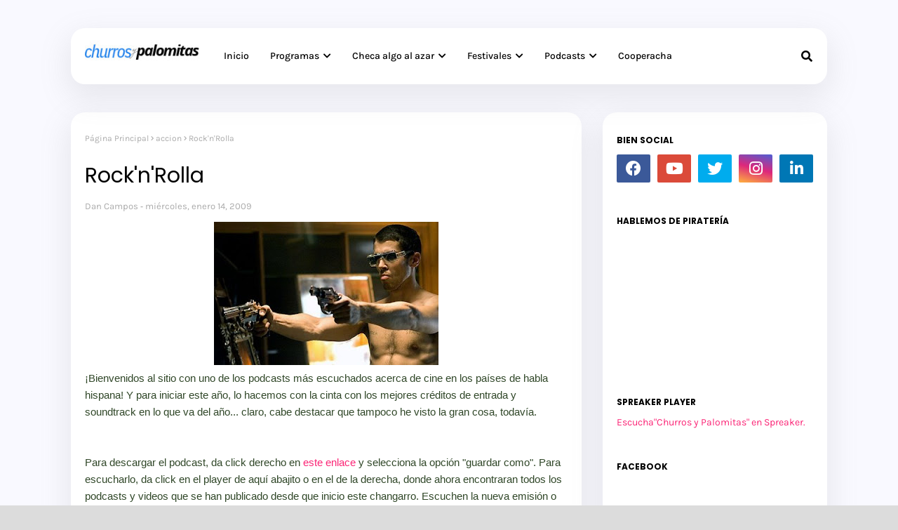

--- FILE ---
content_type: text/html; charset=UTF-8
request_url: https://www.churrosypalomitas.com/2009/01/rocknrolla.html
body_size: 57173
content:
<!DOCTYPE html>
<html class='ltr' dir='ltr' xmlns='http://www.w3.org/1999/xhtml' xmlns:b='http://www.google.com/2005/gml/b' xmlns:data='http://www.google.com/2005/gml/data' xmlns:expr='http://www.google.com/2005/gml/expr'>
<head>
<meta content='width=device-width, initial-scale=1, minimum-scale=1, maximum-scale=1' name='viewport'/>
<title>Rock&#39;n&#39;Rolla</title>
<link href='//1.bp.blogspot.com' rel='dns-prefetch'/>
<link href='//2.bp.blogspot.com' rel='dns-prefetch'/>
<link href='//3.bp.blogspot.com' rel='dns-prefetch'/>
<link href='//4.bp.blogspot.com' rel='dns-prefetch'/>
<link href='//www.blogger.com' rel='dns-prefetch'/>
<link href='//dnjs.cloudflare.com' rel='dns-prefetch'/>
<link href='//fonts.gstatic.com' rel='dns-prefetch'/>
<link href='//pagead2.googlesyndication.com' rel='dns-prefetch'/>
<link href='//www.googletagmanager.com' rel='dns-prefetch'/>
<link href='//www.google-analytics.com' rel='dns-prefetch'/>
<link href='//connect.facebook.net' rel='dns-prefetch'/>
<link href='//c.disquscdn.com' rel='dns-prefetch'/>
<link href='//disqus.com' rel='dns-prefetch'/>
<meta content='text/html; charset=UTF-8' http-equiv='Content-Type'/>
<meta content='blogger' name='generator'/>
<link href='https://www.churrosypalomitas.com/favicon.ico' rel='icon' type='image/x-icon'/>
<meta content='#2383eb' name='theme-color'/>
<meta content='#2383eb' name='msapplication-navbutton-color'/>
<link href='https://www.churrosypalomitas.com/2009/01/rocknrolla.html' rel='canonical'/>
<link rel="alternate" type="application/atom+xml" title="Churros  y Palomitas - Atom" href="https://www.churrosypalomitas.com/feeds/posts/default" />
<link rel="alternate" type="application/rss+xml" title="Churros  y Palomitas - RSS" href="https://www.churrosypalomitas.com/feeds/posts/default?alt=rss" />
<link rel="service.post" type="application/atom+xml" title="Churros  y Palomitas - Atom" href="https://www.blogger.com/feeds/27691597/posts/default" />

<meta content='¡Podcasts! ¡Videos! ¡Entrevistas! ¡Dossieres! Todo eso y más en el sitio en donde hablamos de lo bonito del séptimo arte.' name='description'/>
<link href='https://blogger.googleusercontent.com/img/b/R29vZ2xl/AVvXsEgM_7GbwhtqK9jXU99tHgJDrDlw1waXfkjo7NyRV1W4duv6rbiCsdjTTixjrPy20M2BvlsuA3js_9aq_gGIJSUo5X1OePAVbpw7uvB8cD8BXgh7LCgs0ACUlTvlKLgnYnkK0zTjLg/s320/rocknrolla-01-3.jpg' rel='image_src'/>
<!-- Metadata for Open Graph protocol. See http://ogp.me/. -->
<meta content='article' property='og:type'/>
<meta content='Rock&#39;n&#39;Rolla' property='og:title'/>
<meta content='https://www.churrosypalomitas.com/2009/01/rocknrolla.html' property='og:url'/>
<meta content='¡Podcasts! ¡Videos! ¡Entrevistas! ¡Dossieres! Todo eso y más en el sitio en donde hablamos de lo bonito del séptimo arte.' property='og:description'/>
<meta content='Churros  y Palomitas' property='og:site_name'/>
<meta content='https://blogger.googleusercontent.com/img/b/R29vZ2xl/AVvXsEgM_7GbwhtqK9jXU99tHgJDrDlw1waXfkjo7NyRV1W4duv6rbiCsdjTTixjrPy20M2BvlsuA3js_9aq_gGIJSUo5X1OePAVbpw7uvB8cD8BXgh7LCgs0ACUlTvlKLgnYnkK0zTjLg/s320/rocknrolla-01-3.jpg' property='og:image'/>
<meta content='https://blogger.googleusercontent.com/img/b/R29vZ2xl/AVvXsEgM_7GbwhtqK9jXU99tHgJDrDlw1waXfkjo7NyRV1W4duv6rbiCsdjTTixjrPy20M2BvlsuA3js_9aq_gGIJSUo5X1OePAVbpw7uvB8cD8BXgh7LCgs0ACUlTvlKLgnYnkK0zTjLg/s320/rocknrolla-01-3.jpg' name='twitter:image'/>
<meta content='summary_large_image' name='twitter:card'/>
<meta content='Rock&#39;n&#39;Rolla' name='twitter:title'/>
<meta content='https://www.churrosypalomitas.com/2009/01/rocknrolla.html' name='twitter:domain'/>
<meta content='¡Podcasts! ¡Videos! ¡Entrevistas! ¡Dossieres! Todo eso y más en el sitio en donde hablamos de lo bonito del séptimo arte.' name='twitter:description'/>
<link href='https://cdnjs.cloudflare.com/ajax/libs/font-awesome/5.8.2/css/all.min.css' rel='stylesheet'/>
<!-- Template Style CSS -->
<style id='page-skin-1' type='text/css'><!--
/*
-----------------------------------------------
Blogger Template Style
Name:        Eon
License:     Premium Version
Version:     1.0
Author:      Way2Themes
Author Url:  https://www.way2themes.com/
----------------------------------------------- */
/*-- Google Fonts --*/
@font-face{font-family:'Karla';font-style:italic;font-weight:400;font-display:swap;src:url(https://fonts.gstatic.com/s/karla/v21/qkB_XvYC6trAT7RQNNK2EG7SIwPWMNlCVytER0IPh7KX59Z0CnSKYmkvnHE.woff2) format("woff2");unicode-range:U+0100-024F,U+0259,U+1E00-1EFF,U+2020,U+20A0-20AB,U+20AD-20CF,U+2113,U+2C60-2C7F,U+A720-A7FF}
@font-face{font-family:'Karla';font-style:italic;font-weight:400;font-display:swap;src:url(https://fonts.gstatic.com/s/karla/v21/qkB_XvYC6trAT7RQNNK2EG7SIwPWMNlCVytER0IPh7KX59Z0CnSKbGkv.woff2) format("woff2");unicode-range:U+0000-00FF,U+0131,U+0152-0153,U+02BB-02BC,U+02C6,U+02DA,U+02DC,U+2000-206F,U+2074,U+20AC,U+2122,U+2191,U+2193,U+2212,U+2215,U+FEFF,U+FFFD}
@font-face{font-family:'Karla';font-style:italic;font-weight:500;font-display:swap;src:url(https://fonts.gstatic.com/s/karla/v21/qkB_XvYC6trAT7RQNNK2EG7SIwPWMNlCVytER0IPh7KX59Z0CnSKYmkvnHE.woff2) format("woff2");unicode-range:U+0100-024F,U+0259,U+1E00-1EFF,U+2020,U+20A0-20AB,U+20AD-20CF,U+2113,U+2C60-2C7F,U+A720-A7FF}
@font-face{font-family:'Karla';font-style:italic;font-weight:500;font-display:swap;src:url(https://fonts.gstatic.com/s/karla/v21/qkB_XvYC6trAT7RQNNK2EG7SIwPWMNlCVytER0IPh7KX59Z0CnSKbGkv.woff2) format("woff2");unicode-range:U+0000-00FF,U+0131,U+0152-0153,U+02BB-02BC,U+02C6,U+02DA,U+02DC,U+2000-206F,U+2074,U+20AC,U+2122,U+2191,U+2193,U+2212,U+2215,U+FEFF,U+FFFD}
@font-face{font-family:'Karla';font-style:italic;font-weight:600;font-display:swap;src:url(https://fonts.gstatic.com/s/karla/v21/qkB_XvYC6trAT7RQNNK2EG7SIwPWMNlCVytER0IPh7KX59Z0CnSKYmkvnHE.woff2) format("woff2");unicode-range:U+0100-024F,U+0259,U+1E00-1EFF,U+2020,U+20A0-20AB,U+20AD-20CF,U+2113,U+2C60-2C7F,U+A720-A7FF}
@font-face{font-family:'Karla';font-style:italic;font-weight:600;font-display:swap;src:url(https://fonts.gstatic.com/s/karla/v21/qkB_XvYC6trAT7RQNNK2EG7SIwPWMNlCVytER0IPh7KX59Z0CnSKbGkv.woff2) format("woff2");unicode-range:U+0000-00FF,U+0131,U+0152-0153,U+02BB-02BC,U+02C6,U+02DA,U+02DC,U+2000-206F,U+2074,U+20AC,U+2122,U+2191,U+2193,U+2212,U+2215,U+FEFF,U+FFFD}
@font-face{font-family:'Karla';font-style:italic;font-weight:700;font-display:swap;src:url(https://fonts.gstatic.com/s/karla/v21/qkB_XvYC6trAT7RQNNK2EG7SIwPWMNlCVytER0IPh7KX59Z0CnSKYmkvnHE.woff2) format("woff2");unicode-range:U+0100-024F,U+0259,U+1E00-1EFF,U+2020,U+20A0-20AB,U+20AD-20CF,U+2113,U+2C60-2C7F,U+A720-A7FF}
@font-face{font-family:'Karla';font-style:italic;font-weight:700;font-display:swap;src:url(https://fonts.gstatic.com/s/karla/v21/qkB_XvYC6trAT7RQNNK2EG7SIwPWMNlCVytER0IPh7KX59Z0CnSKbGkv.woff2) format("woff2");unicode-range:U+0000-00FF,U+0131,U+0152-0153,U+02BB-02BC,U+02C6,U+02DA,U+02DC,U+2000-206F,U+2074,U+20AC,U+2122,U+2191,U+2193,U+2212,U+2215,U+FEFF,U+FFFD}
@font-face{font-family:'Karla';font-style:normal;font-weight:400;font-display:swap;src:url(https://fonts.gstatic.com/s/karla/v21/qkB9XvYC6trAT55ZBi1ueQVIjQTD-JrIH2G7nytkHRyQ8p4wUjm6bnEr.woff2) format("woff2");unicode-range:U+0100-024F,U+0259,U+1E00-1EFF,U+2020,U+20A0-20AB,U+20AD-20CF,U+2113,U+2C60-2C7F,U+A720-A7FF}
@font-face{font-family:'Karla';font-style:normal;font-weight:400;font-display:swap;src:url(https://fonts.gstatic.com/s/karla/v21/qkB9XvYC6trAT55ZBi1ueQVIjQTD-JrIH2G7nytkHRyQ8p4wUje6bg.woff2) format("woff2");unicode-range:U+0000-00FF,U+0131,U+0152-0153,U+02BB-02BC,U+02C6,U+02DA,U+02DC,U+2000-206F,U+2074,U+20AC,U+2122,U+2191,U+2193,U+2212,U+2215,U+FEFF,U+FFFD}
@font-face{font-family:'Karla';font-style:normal;font-weight:500;font-display:swap;src:url(https://fonts.gstatic.com/s/karla/v21/qkB9XvYC6trAT55ZBi1ueQVIjQTD-JrIH2G7nytkHRyQ8p4wUjm6bnEr.woff2) format("woff2");unicode-range:U+0100-024F,U+0259,U+1E00-1EFF,U+2020,U+20A0-20AB,U+20AD-20CF,U+2113,U+2C60-2C7F,U+A720-A7FF}
@font-face{font-family:'Karla';font-style:normal;font-weight:500;font-display:swap;src:url(https://fonts.gstatic.com/s/karla/v21/qkB9XvYC6trAT55ZBi1ueQVIjQTD-JrIH2G7nytkHRyQ8p4wUje6bg.woff2) format("woff2");unicode-range:U+0000-00FF,U+0131,U+0152-0153,U+02BB-02BC,U+02C6,U+02DA,U+02DC,U+2000-206F,U+2074,U+20AC,U+2122,U+2191,U+2193,U+2212,U+2215,U+FEFF,U+FFFD}
@font-face{font-family:'Karla';font-style:normal;font-weight:600;font-display:swap;src:url(https://fonts.gstatic.com/s/karla/v21/qkB9XvYC6trAT55ZBi1ueQVIjQTD-JrIH2G7nytkHRyQ8p4wUjm6bnEr.woff2) format("woff2");unicode-range:U+0100-024F,U+0259,U+1E00-1EFF,U+2020,U+20A0-20AB,U+20AD-20CF,U+2113,U+2C60-2C7F,U+A720-A7FF}
@font-face{font-family:'Karla';font-style:normal;font-weight:600;font-display:swap;src:url(https://fonts.gstatic.com/s/karla/v21/qkB9XvYC6trAT55ZBi1ueQVIjQTD-JrIH2G7nytkHRyQ8p4wUje6bg.woff2) format("woff2");unicode-range:U+0000-00FF,U+0131,U+0152-0153,U+02BB-02BC,U+02C6,U+02DA,U+02DC,U+2000-206F,U+2074,U+20AC,U+2122,U+2191,U+2193,U+2212,U+2215,U+FEFF,U+FFFD}
@font-face{font-family:'Karla';font-style:normal;font-weight:700;font-display:swap;src:url(https://fonts.gstatic.com/s/karla/v21/qkB9XvYC6trAT55ZBi1ueQVIjQTD-JrIH2G7nytkHRyQ8p4wUjm6bnEr.woff2) format("woff2");unicode-range:U+0100-024F,U+0259,U+1E00-1EFF,U+2020,U+20A0-20AB,U+20AD-20CF,U+2113,U+2C60-2C7F,U+A720-A7FF}
@font-face{font-family:'Karla';font-style:normal;font-weight:700;font-display:swap;src:url(https://fonts.gstatic.com/s/karla/v21/qkB9XvYC6trAT55ZBi1ueQVIjQTD-JrIH2G7nytkHRyQ8p4wUje6bg.woff2) format("woff2");unicode-range:U+0000-00FF,U+0131,U+0152-0153,U+02BB-02BC,U+02C6,U+02DA,U+02DC,U+2000-206F,U+2074,U+20AC,U+2122,U+2191,U+2193,U+2212,U+2215,U+FEFF,U+FFFD}
@font-face{font-family:'Poppins';font-style:italic;font-weight:300;font-display:swap;src:url(https://fonts.gstatic.com/s/poppins/v20/pxiDyp8kv8JHgFVrJJLm21lVFteOcEg.woff2) format("woff2");unicode-range:U+0900-097F,U+1CD0-1CF9,U+200C-200D,U+20A8,U+20B9,U+25CC,U+A830-A839,U+A8E0-A8FF}
@font-face{font-family:'Poppins';font-style:italic;font-weight:300;font-display:swap;src:url(https://fonts.gstatic.com/s/poppins/v20/pxiDyp8kv8JHgFVrJJLm21lVGdeOcEg.woff2) format("woff2");unicode-range:U+0100-02AF,U+0304,U+0308,U+0329,U+1E00-1E9F,U+1EF2-1EFF,U+2020,U+20A0-20AB,U+20AD-20CF,U+2113,U+2C60-2C7F,U+A720-A7FF}
@font-face{font-family:'Poppins';font-style:italic;font-weight:300;font-display:swap;src:url(https://fonts.gstatic.com/s/poppins/v20/pxiDyp8kv8JHgFVrJJLm21lVF9eO.woff2) format("woff2");unicode-range:U+0000-00FF,U+0131,U+0152-0153,U+02BB-02BC,U+02C6,U+02DA,U+02DC,U+0304,U+0308,U+0329,U+2000-206F,U+2074,U+20AC,U+2122,U+2191,U+2193,U+2212,U+2215,U+FEFF,U+FFFD}
@font-face{font-family:'Poppins';font-style:italic;font-weight:400;font-display:swap;src:url(https://fonts.gstatic.com/s/poppins/v20/pxiGyp8kv8JHgFVrJJLucXtAKPY.woff2) format("woff2");unicode-range:U+0900-097F,U+1CD0-1CF9,U+200C-200D,U+20A8,U+20B9,U+25CC,U+A830-A839,U+A8E0-A8FF}
@font-face{font-family:'Poppins';font-style:italic;font-weight:400;font-display:swap;src:url(https://fonts.gstatic.com/s/poppins/v20/pxiGyp8kv8JHgFVrJJLufntAKPY.woff2) format("woff2");unicode-range:U+0100-02AF,U+0304,U+0308,U+0329,U+1E00-1E9F,U+1EF2-1EFF,U+2020,U+20A0-20AB,U+20AD-20CF,U+2113,U+2C60-2C7F,U+A720-A7FF}
@font-face{font-family:'Poppins';font-style:italic;font-weight:400;font-display:swap;src:url(https://fonts.gstatic.com/s/poppins/v20/pxiGyp8kv8JHgFVrJJLucHtA.woff2) format("woff2");unicode-range:U+0000-00FF,U+0131,U+0152-0153,U+02BB-02BC,U+02C6,U+02DA,U+02DC,U+0304,U+0308,U+0329,U+2000-206F,U+2074,U+20AC,U+2122,U+2191,U+2193,U+2212,U+2215,U+FEFF,U+FFFD}
@font-face{font-family:'Poppins';font-style:italic;font-weight:500;font-display:swap;src:url(https://fonts.gstatic.com/s/poppins/v20/pxiDyp8kv8JHgFVrJJLmg1hVFteOcEg.woff2) format("woff2");unicode-range:U+0900-097F,U+1CD0-1CF9,U+200C-200D,U+20A8,U+20B9,U+25CC,U+A830-A839,U+A8E0-A8FF}
@font-face{font-family:'Poppins';font-style:italic;font-weight:500;font-display:swap;src:url(https://fonts.gstatic.com/s/poppins/v20/pxiDyp8kv8JHgFVrJJLmg1hVGdeOcEg.woff2) format("woff2");unicode-range:U+0100-02AF,U+0304,U+0308,U+0329,U+1E00-1E9F,U+1EF2-1EFF,U+2020,U+20A0-20AB,U+20AD-20CF,U+2113,U+2C60-2C7F,U+A720-A7FF}
@font-face{font-family:'Poppins';font-style:italic;font-weight:500;font-display:swap;src:url(https://fonts.gstatic.com/s/poppins/v20/pxiDyp8kv8JHgFVrJJLmg1hVF9eO.woff2) format("woff2");unicode-range:U+0000-00FF,U+0131,U+0152-0153,U+02BB-02BC,U+02C6,U+02DA,U+02DC,U+0304,U+0308,U+0329,U+2000-206F,U+2074,U+20AC,U+2122,U+2191,U+2193,U+2212,U+2215,U+FEFF,U+FFFD}
@font-face{font-family:'Poppins';font-style:italic;font-weight:600;font-display:swap;src:url(https://fonts.gstatic.com/s/poppins/v20/pxiDyp8kv8JHgFVrJJLmr19VFteOcEg.woff2) format("woff2");unicode-range:U+0900-097F,U+1CD0-1CF9,U+200C-200D,U+20A8,U+20B9,U+25CC,U+A830-A839,U+A8E0-A8FF}
@font-face{font-family:'Poppins';font-style:italic;font-weight:600;font-display:swap;src:url(https://fonts.gstatic.com/s/poppins/v20/pxiDyp8kv8JHgFVrJJLmr19VGdeOcEg.woff2) format("woff2");unicode-range:U+0100-02AF,U+0304,U+0308,U+0329,U+1E00-1E9F,U+1EF2-1EFF,U+2020,U+20A0-20AB,U+20AD-20CF,U+2113,U+2C60-2C7F,U+A720-A7FF}
@font-face{font-family:'Poppins';font-style:italic;font-weight:600;font-display:swap;src:url(https://fonts.gstatic.com/s/poppins/v20/pxiDyp8kv8JHgFVrJJLmr19VF9eO.woff2) format("woff2");unicode-range:U+0000-00FF,U+0131,U+0152-0153,U+02BB-02BC,U+02C6,U+02DA,U+02DC,U+0304,U+0308,U+0329,U+2000-206F,U+2074,U+20AC,U+2122,U+2191,U+2193,U+2212,U+2215,U+FEFF,U+FFFD}
@font-face{font-family:'Poppins';font-style:italic;font-weight:700;font-display:swap;src:url(https://fonts.gstatic.com/s/poppins/v20/pxiDyp8kv8JHgFVrJJLmy15VFteOcEg.woff2) format("woff2");unicode-range:U+0900-097F,U+1CD0-1CF9,U+200C-200D,U+20A8,U+20B9,U+25CC,U+A830-A839,U+A8E0-A8FF}
@font-face{font-family:'Poppins';font-style:italic;font-weight:700;font-display:swap;src:url(https://fonts.gstatic.com/s/poppins/v20/pxiDyp8kv8JHgFVrJJLmy15VGdeOcEg.woff2) format("woff2");unicode-range:U+0100-02AF,U+0304,U+0308,U+0329,U+1E00-1E9F,U+1EF2-1EFF,U+2020,U+20A0-20AB,U+20AD-20CF,U+2113,U+2C60-2C7F,U+A720-A7FF}
@font-face{font-family:'Poppins';font-style:italic;font-weight:700;font-display:swap;src:url(https://fonts.gstatic.com/s/poppins/v20/pxiDyp8kv8JHgFVrJJLmy15VF9eO.woff2) format("woff2");unicode-range:U+0000-00FF,U+0131,U+0152-0153,U+02BB-02BC,U+02C6,U+02DA,U+02DC,U+0304,U+0308,U+0329,U+2000-206F,U+2074,U+20AC,U+2122,U+2191,U+2193,U+2212,U+2215,U+FEFF,U+FFFD}
@font-face{font-family:'Poppins';font-style:normal;font-weight:300;font-display:swap;src:url(https://fonts.gstatic.com/s/poppins/v20/pxiByp8kv8JHgFVrLDz8Z11lFc-K.woff2) format("woff2");unicode-range:U+0900-097F,U+1CD0-1CF9,U+200C-200D,U+20A8,U+20B9,U+25CC,U+A830-A839,U+A8E0-A8FF}
@font-face{font-family:'Poppins';font-style:normal;font-weight:300;font-display:swap;src:url(https://fonts.gstatic.com/s/poppins/v20/pxiByp8kv8JHgFVrLDz8Z1JlFc-K.woff2) format("woff2");unicode-range:U+0100-02AF,U+0304,U+0308,U+0329,U+1E00-1E9F,U+1EF2-1EFF,U+2020,U+20A0-20AB,U+20AD-20CF,U+2113,U+2C60-2C7F,U+A720-A7FF}
@font-face{font-family:'Poppins';font-style:normal;font-weight:300;font-display:swap;src:url(https://fonts.gstatic.com/s/poppins/v20/pxiByp8kv8JHgFVrLDz8Z1xlFQ.woff2) format("woff2");unicode-range:U+0000-00FF,U+0131,U+0152-0153,U+02BB-02BC,U+02C6,U+02DA,U+02DC,U+0304,U+0308,U+0329,U+2000-206F,U+2074,U+20AC,U+2122,U+2191,U+2193,U+2212,U+2215,U+FEFF,U+FFFD}
@font-face{font-family:'Poppins';font-style:normal;font-weight:400;font-display:swap;src:url(https://fonts.gstatic.com/s/poppins/v20/pxiEyp8kv8JHgFVrJJbecmNE.woff2) format("woff2");unicode-range:U+0900-097F,U+1CD0-1CF9,U+200C-200D,U+20A8,U+20B9,U+25CC,U+A830-A839,U+A8E0-A8FF}
@font-face{font-family:'Poppins';font-style:normal;font-weight:400;font-display:swap;src:url(https://fonts.gstatic.com/s/poppins/v20/pxiEyp8kv8JHgFVrJJnecmNE.woff2) format("woff2");unicode-range:U+0100-02AF,U+0304,U+0308,U+0329,U+1E00-1E9F,U+1EF2-1EFF,U+2020,U+20A0-20AB,U+20AD-20CF,U+2113,U+2C60-2C7F,U+A720-A7FF}
@font-face{font-family:'Poppins';font-style:normal;font-weight:400;font-display:swap;src:url(https://fonts.gstatic.com/s/poppins/v20/pxiEyp8kv8JHgFVrJJfecg.woff2) format("woff2");unicode-range:U+0000-00FF,U+0131,U+0152-0153,U+02BB-02BC,U+02C6,U+02DA,U+02DC,U+0304,U+0308,U+0329,U+2000-206F,U+2074,U+20AC,U+2122,U+2191,U+2193,U+2212,U+2215,U+FEFF,U+FFFD}
@font-face{font-family:'Poppins';font-style:normal;font-weight:500;font-display:swap;src:url(https://fonts.gstatic.com/s/poppins/v20/pxiByp8kv8JHgFVrLGT9Z11lFc-K.woff2) format("woff2");unicode-range:U+0900-097F,U+1CD0-1CF9,U+200C-200D,U+20A8,U+20B9,U+25CC,U+A830-A839,U+A8E0-A8FF}
@font-face{font-family:'Poppins';font-style:normal;font-weight:500;font-display:swap;src:url(https://fonts.gstatic.com/s/poppins/v20/pxiByp8kv8JHgFVrLGT9Z1JlFc-K.woff2) format("woff2");unicode-range:U+0100-02AF,U+0304,U+0308,U+0329,U+1E00-1E9F,U+1EF2-1EFF,U+2020,U+20A0-20AB,U+20AD-20CF,U+2113,U+2C60-2C7F,U+A720-A7FF}
@font-face{font-family:'Poppins';font-style:normal;font-weight:500;font-display:swap;src:url(https://fonts.gstatic.com/s/poppins/v20/pxiByp8kv8JHgFVrLGT9Z1xlFQ.woff2) format("woff2");unicode-range:U+0000-00FF,U+0131,U+0152-0153,U+02BB-02BC,U+02C6,U+02DA,U+02DC,U+0304,U+0308,U+0329,U+2000-206F,U+2074,U+20AC,U+2122,U+2191,U+2193,U+2212,U+2215,U+FEFF,U+FFFD}
@font-face{font-family:'Poppins';font-style:normal;font-weight:600;font-display:swap;src:url(https://fonts.gstatic.com/s/poppins/v20/pxiByp8kv8JHgFVrLEj6Z11lFc-K.woff2) format("woff2");unicode-range:U+0900-097F,U+1CD0-1CF9,U+200C-200D,U+20A8,U+20B9,U+25CC,U+A830-A839,U+A8E0-A8FF}
@font-face{font-family:'Poppins';font-style:normal;font-weight:600;font-display:swap;src:url(https://fonts.gstatic.com/s/poppins/v20/pxiByp8kv8JHgFVrLEj6Z1JlFc-K.woff2) format("woff2");unicode-range:U+0100-02AF,U+0304,U+0308,U+0329,U+1E00-1E9F,U+1EF2-1EFF,U+2020,U+20A0-20AB,U+20AD-20CF,U+2113,U+2C60-2C7F,U+A720-A7FF}
@font-face{font-family:'Poppins';font-style:normal;font-weight:600;font-display:swap;src:url(https://fonts.gstatic.com/s/poppins/v20/pxiByp8kv8JHgFVrLEj6Z1xlFQ.woff2) format("woff2");unicode-range:U+0000-00FF,U+0131,U+0152-0153,U+02BB-02BC,U+02C6,U+02DA,U+02DC,U+0304,U+0308,U+0329,U+2000-206F,U+2074,U+20AC,U+2122,U+2191,U+2193,U+2212,U+2215,U+FEFF,U+FFFD}
@font-face{font-family:'Poppins';font-style:normal;font-weight:700;font-display:swap;src:url(https://fonts.gstatic.com/s/poppins/v20/pxiByp8kv8JHgFVrLCz7Z11lFc-K.woff2) format("woff2");unicode-range:U+0900-097F,U+1CD0-1CF9,U+200C-200D,U+20A8,U+20B9,U+25CC,U+A830-A839,U+A8E0-A8FF}
@font-face{font-family:'Poppins';font-style:normal;font-weight:700;font-display:swap;src:url(https://fonts.gstatic.com/s/poppins/v20/pxiByp8kv8JHgFVrLCz7Z1JlFc-K.woff2) format("woff2");unicode-range:U+0100-02AF,U+0304,U+0308,U+0329,U+1E00-1E9F,U+1EF2-1EFF,U+2020,U+20A0-20AB,U+20AD-20CF,U+2113,U+2C60-2C7F,U+A720-A7FF}
@font-face{font-family:'Poppins';font-style:normal;font-weight:700;font-display:swap;src:url(https://fonts.gstatic.com/s/poppins/v20/pxiByp8kv8JHgFVrLCz7Z1xlFQ.woff2) format("woff2");unicode-range:U+0000-00FF,U+0131,U+0152-0153,U+02BB-02BC,U+02C6,U+02DA,U+02DC,U+0304,U+0308,U+0329,U+2000-206F,U+2074,U+20AC,U+2122,U+2191,U+2193,U+2212,U+2215,U+FEFF,U+FFFD}
/*-- Reset CSS --*/
.CSS_LIGHTBOX{z-index:999999!important}.CSS_LIGHTBOX_ATTRIBUTION_INDEX_CONTAINER .CSS_HCONT_CHILDREN_HOLDER > .CSS_LAYOUT_COMPONENT.CSS_HCONT_CHILD:first-child > .CSS_LAYOUT_COMPONENT{opacity:0}a,abbr,acronym,address,applet,b,big,blockquote,body,caption,center,cite,code,dd,del,dfn,div,dl,dt,em,fieldset,font,form,h1,h2,h3,h4,h5,h6,html,i,iframe,img,ins,kbd,label,legend,li,object,p,pre,q,s,samp,small,span,strike,strong,sub,sup,table,tbody,td,tfoot,th,thead,tr,tt,u,ul,var{
padding:0;
border:0;
outline:0;
vertical-align:baseline;
background:0 0;
text-decoration:none
}
#google_translate_element { clear: both; }.thread-expanded .thread-count a { display: none; }.comments .continue { display: none!important; }
form,textarea,input,button{
-webkit-appearance:none;
-moz-appearance:none;
appearance:none;
border-radius:0
}
dl,ul{
list-style-position:inside;
font-weight:400;
list-style:none
}
ul li{
list-style:none
}
caption,th{
text-align:center
}
img{
border:none;
position:relative
}
a,a:visited{
text-decoration:none
}
.post-body a:visited{
color:blue;
}
.clearfix{
clear:both
}
.section,.widget,.widget ul{
margin:0;
padding:0
}
a{
color:#fb2576
}
a img{
border:0
}
abbr{
text-decoration:none
}
.CSS_LIGHTBOX{
z-index:999999!important
}
.separator a{
clear:none!important;
float:none!important;
margin-left:0!important;
margin-right:0!important
}
#navbar-iframe,.widget-item-control,a.quickedit,.home-link,.feed-links{
display:none!important
}
.center{
display:table;
margin:0 auto;
position:relative
}
.widget > h2,.widget > h3{
display:none
}
/*-- Body Content CSS --*/
body{
background:#dcdcdc url() repeat fixed top left;
background-color:#dcdcdc;
font-family:'Karla', Arial, sans-serif;
font-size:14px;
font-weight:400;
color:#304728;
word-wrap:break-word;
margin:0;
padding:0
}
h1,h2,h3,h4,h5,h6{
font-family: 'Poppins', sans-serif;
font-weight: 700;
}
#outer-wrapper{
margin:0 auto;
background: #f9f9ff;
box-shadow:0 0 5px rgba(0,0,0,.1)
}
.row{
width:1078px
}
#content-wrapper{
margin:40px auto 30px;
}
#content-wrapper > .container{
margin:0
}
#main-wrapper{
float:left;
overflow:hidden;
width:calc(100% - (320px + 30px));
box-sizing:border-box;
word-wrap:break-word;
padding:0;
margin:0
}
.item #main-wrapper {
background: #ffffff;
border-radius: 20px;
padding: 20px;
box-shadow: 0 15px 40px 5px rgba(132, 132, 133, 0.15);
}
#sidebar-wrapper{
float:right;
overflow:hidden;
width:320px;
box-sizing:border-box;
word-wrap:break-word;
background: #ffffff;
border-radius: 20px;
padding: 20px;
box-shadow: 0 15px 40px 5px rgba(132, 132, 133, 0.15);
}
.post-image-wrap{
position:relative;
display:block
}
.post-image-link,.about-author .avatar-container,.comments .avatar-image-container{
background-color:rgba(155,155,155,0.07);
color:transparent!important
}
.index-post .post-thumb {
}
.post-thumb{
display:block;
position:relative;
width:100%;
height:100%;
object-fit:cover;
object-position: top;
z-index:1;
opacity: 0;
transition:opacity .17s ease,transform .35s ease
}
.post-thumb.lazy-yard {
opacity: 1;
}
.post-image-link:hover .post-thumb,.post-image-wrap:hover .post-image-link .post-thumb{
opacity:.9
}
.item-post .post-body img{
max-width:100%;
opacity: 0;
transition: opacity .17s ease,transform .35s ease;
}
.item-post .post-body img.lazy-yard{
opacity: 1;
}
.post-title a{
display:block
}
.social a:before{
display:inline-block;
font-family:'Font Awesome 5 Brands';
font-style:normal;
font-weight:400
}
.social .facebook a:before{
content:"\f09a"
}
.social .twitter a:before{
content:"\f099"
}
.social .gplus a:before{
content:"\f0d5"
}
.social .rss a:before{
content:"\f09e";
font-family:'Font Awesome 5 Free';
font-weight:900
}
.social .youtube a:before{
content:"\f167"
}
.social .skype a:before{
content:"\f17e"
}
.social .stumbleupon a:before{
content:"\f1a4"
}
.social .tumblr a:before{
content:"\f173"
}
.social .vk a:before{
content:"\f189"
}
.social .stack-overflow a:before{
content:"\f16c"
}
.social .github a:before{
content:"\f09b"
}
.social .linkedin a:before{
content:"\f0e1"
}
.social .dribbble a:before{
content:"\f17d"
}
.social .soundcloud a:before{
content:"\f1be"
}
.social .behance a:before{
content:"\f1b4"
}
.social .digg a:before{
content:"\f1a6"
}
.social .instagram a:before{
content:"\f16d"
}
.social .pinterest a:before{
content:"\f0d2"
}
.social .twitch a:before{
content:"\f1e8"
}
.social .delicious a:before{
content:"\f1a5"
}
.social .codepen a:before{
content:"\f1cb"
}
.social .reddit a:before{
content:"\f1a1"
}
.social .whatsapp a:before{
content:"\f232"
}
.social .snapchat a:before{
content:"\f2ac"
}
.social .email a:before{
content:"\f0e0";
font-family: 'Font Awesome 5 Free';
font-weight: 400;
}
.social .external-link a:before{
content:"\f35d"
}
.social-color .facebook a{
background-color:#3b5999
}
.social-color .twitter a{
background-color:#00acee
}
.social-color .gplus a{
background-color:#db4a39
}
.social-color .youtube a{
background-color:#db4a39
}
.social-color .instagram a{
background:linear-gradient(15deg,#ffb13d,#dd277b,#4d5ed4)
}
.social-color .pinterest a{
background-color:#ca2127
}
.social-color .dribbble a{
background-color:#ea4c89
}
.social-color .linkedin a{
background-color:#0077b5
}
.social-color .tumblr a{
background-color:#365069
}
.social-color .twitch a{
background-color:#6441a5
}
.social-color .rss a{
background-color:#ffc200
}
.social-color .skype a{
background-color:#00aff0
}
.social-color .stumbleupon a{
background-color:#eb4823
}
.social-color .vk a{
background-color:#4a76a8
}
.social-color .stack-overflow a{
background-color:#f48024
}
.social-color .github a{
background-color:#24292e
}
.social-color .soundcloud a{
background:linear-gradient(#ff7400,#ff3400)
}
.social-color .behance a{
background-color:#191919
}
.social-color .digg a{
background-color:#1b1a19
}
.social-color .delicious a{
background-color:#0076e8
}
.social-color .codepen a{
background-color:#000
}
.social-color .reddit a{
background-color:#ff4500
}
.social-color .whatsapp a{
background-color:#3fbb50
}
.social-color .snapchat a{
background-color:#ffe700
}
.social-color .email a{
background-color:#888
}
.social-color .external-link a{
background-color:#000000
}
.social-text .facebook a:after{
content:"Facebook"
}
.social-text .twitter a:after{
content:"Twitter"
}
.social-text .gplus a:after{
content:"Google Plus"
}
.social-text .rss a:after{
content:"Rss"
}
.social-text .youtube a:after{
content:"YouTube"
}
.social-text .skype a:after{
content:"Skype"
}
.social-text .stumbleupon a:after{
content:"StumbleUpon"
}
.social-text .tumblr a:after{
content:"Tumblr"
}
.social-text .vk a:after{
content:"VKontakte"
}
.social-text .stack-overflow a:after{
content:"Stack Overflow"
}
.social-text .github a:after{
content:"Github"
}
.social-text .linkedin a:after{
content:"LinkedIn"
}
.social-text .dribbble a:after{
content:"Dribbble"
}
.social-text .soundcloud a:after{
content:"SoundCloud"
}
.social-text .behance a:after{
content:"Behance"
}
.social-text .digg a:after{
content:"Digg"
}
.social-text .instagram a:after{
content:"Instagram"
}
.social-text .pinterest a:after{
content:"Pinterest"
}
.social-text .twitch a:after{
content:"Twitch"
}
.social-text .delicious a:after{
content:"Delicious"
}
.social-text .codepen a:after{
content:"CodePen"
}
.social-text .flipboard a:after{
content:"Flipboard"
}
.social-text .reddit a:after{
content:"Reddit"
}
.social-text .whatsapp a:after{
content:"Whatsapp"
}
.social-text .messenger a:after{
content:"Messenger"
}
.social-text .snapchat a:after{
content:"Snapchat"
}
.social-text .email a:after{
content:"Email"
}
.social-text .external-link a:after{
content:"WebSite"
}
#header-wrap{
position:relative;
width:100%;
height:80px;
padding-top: 40px;
z-index:1010;
}
#header-wrap .container{
position:relative;
margin:0 auto;
height: 80px;
background-color: #ffffff;
border-radius: 20px;
padding: 0 0 0 20px;
box-sizing: border-box;
box-shadow: 0 15px 40px 5px rgba(132, 132, 133, 0.15);
}
.header-logo{
float:left;
margin:0 20px 0 0
}
.main-logo{
position:relative;
float:left;
width:auto;
max-width:250px;
max-height:45px;
margin:0;
padding:17px 0
}
.main-logo .header-image-wrapper{
display:block
}
.main-logo img{
max-width:100%;
max-height:45px;
margin:0
}
.main-logo h1, .main-logo h1 a{
color:#000000;
font-size:20px;
line-height:45px;
margin:0
}
.main-logo p{
font-size:12px;
margin:5px 0 0;
display:none;
}
.header-menu{
float:left;
}
#main-menu .widget,#main-menu .widget > h3{
display:none
}
#main-menu .show-menu{
display:block
}
#main-menu{
position:static;
height:80px;
z-index:15
}
#main-menu ul > li{
float:left;
position:relative;
margin:0;
padding:0;
transition:background .17s ease
}
#main-menu ul > li > a{
position:relative;
color:#000000;
font-size:14px;
font-weight:500;
line-height:80px;
display:inline-block;
text-decoration:none;
margin:0;
padding:0 15px;
transition:color .17s ease
}
#main-menu ul#main-menu-nav > li:hover{
background-color:rgba(255,255,255,0.05)
}
#main-menu ul#main-menu-nav > li:hover > a{
color:#000000
}
#main-menu ul > li > ul{
position:absolute;
float:left;
left:0;
top:80px;
width:180px;
background-color:#ffffff;
z-index:99999;
margin-top:0;
padding:0;
border:1px solid rgba(155,155,155,0.15);
box-shadow:0 2px 2px rgba(0,0,0,0.2);
visibility:hidden;
opacity:0
}
#main-menu ul > li > ul > li > ul{
position:absolute;
float:left;
top:0;
left:100%;
margin:-1px 0 0
}
#main-menu ul > li > ul > li{
display:block;
float:none;
position:relative;
background-color:rgba(255,255,255,0.03);
border-bottom:1px solid rgba(155,155,155,0.15);
transition:background .17s ease
}
#main-menu ul > li > ul > li a{
display:block;
height:36px;
font-size:13px;
color:#000000;
font-weight:500;
line-height:36px;
box-sizing:border-box;
margin:0;
padding:0 15px;
transition:color .17s ease
}
#main-menu ul > li > ul > li:last-child{
border-bottom:0
}
#main-menu ul > li.has-sub > a:after{
content:'\f078';
float:right;
font-family:'Font Awesome 5 Free';
font-size:12px;
font-weight:900;
margin:0 0 0 6px
}
#main-menu ul > li > ul > li.has-sub > a:after{
content:'\f054';
float:right;
margin:0
}
#main-menu ul > li > ul > li a:hover{
color:#238afb
}
#main-menu ul > li:hover > ul,#main-menu ul > li > ul > li:hover > ul{
visibility:visible;
opacity:1
}
#main-menu ul ul{
transition:all .17s ease
}
#main-menu .mega-menu{
position:static!important
}
#main-menu .mega-menu > ul{
width:100%;
box-sizing:border-box;
padding:20px 10px
}
#main-menu .mega-menu > ul.mega-menu-inner{
overflow:hidden
}
#main-menu ul > li:hover > ul,#main-menu ul > li > ul > li:hover > ul{
visibility:visible;
opacity:1
}
#main-menu ul ul{
transition:all .25s ease
}
.mega-menu-inner .mega-item{
float:left;
width:20%;
box-sizing:border-box;
padding:0 10px
}
.mega-menu-inner .mega-content{
position:relative;
width:100%;
overflow:hidden;
padding:0
}
.mega-content .post-image-wrap{
width:100%;
height:120px
}
.mega-content .post-image-link{
width:100%;
height:100%;
z-index:1;
display:block;
position:relative;
overflow:hidden;
padding:0
}
.mega-content .post-title{
position:relative;
font-size:13px;
font-weight:600;
line-height:1.5em;
margin:7px 0 5px;
padding:0
}
.mega-content .post-title a{
display:block;
color:#000000;
transition:color .17s
}
.mega-content .post-title a:hover{
color:#238afb
}
.mega-content .post-meta{
font-size:11px
}
.no-posts{
float:left;
width:100%;
height:100px;
line-height:100px;
text-align:center
}
.mega-menu .no-posts{
line-height:60px;
color:#000000
}
.show-search,.hide-search{
position:absolute;
top:0;
right:0;
display:block;
width:58px;
height:80px;
background-color:rgba(255,255,255,0.05);
line-height:80px;
z-index:20;
color:#000000;
font-size:16px;
font-weight:400;
text-align:center;
cursor:pointer;
transition:color .17s ease
}
.show-search:hover,.hide-search:hover{
color:#000000
}
.show-search:before{
content:"\f002";
font-family:'Font Awesome 5 Free';
font-weight: 900;
}
.hide-search:before{
content:"\f00d";
font-family:'Font Awesome 5 Free';
font-weight: 900;
}
#nav-search{
display:none;
position:absolute;
left:0;
top:0;
width:100%;
height:80px;
z-index:99;
background-color:#ffffff;
box-sizing:border-box;
padding:0
}
#nav-search .search-form{
width:100%;
height:80px;
background-color:rgba(0,0,0,0);
line-height:80px;
overflow:hidden;
padding:0
}
#nav-search .search-input{
width:100%;
height:80px;
font-family:inherit;
color:#000000;
margin:0;
padding:0 58px 0 10px;
background-color:rgba(0,0,0,0);
font-size:13px;
font-weight:400;
box-sizing:border-box;
border:0
}
#nav-search .search-input:focus{
color:#000000;
outline:none
}
.mobile-menu-toggle{
display:none;
position:absolute;
top:0;
left:0;
width:58px;
height:80px;
line-height:80px;
background-color:rgba(255,255,255,0.05);
z-index:20;
color:#000000;
font-size:17px;
font-weight:400;
text-align:center;
cursor:pointer;
transition:color .17s ease
}
.mobile-menu-toggle:hover{
color:#000000
}
.mobile-menu-toggle:before{
content:"\f0c9";
font-family:'Font Awesome 5 Free';
font-weight:900;
}
.nav-active .mobile-menu-toggle:before{
content:"\f00d";
font-family:'Font Awesome 5 Free';
font-weight:900;
}
.overlay{
display:none;
position:fixed;
top:0;
left:0;
right:0;
bottom:0;
z-index:990;
background:rgba(255,255,255,0.8)
}
.mobile-menu-wrap{
display:none;
position:absolute;
top:80px;
left:0;
width:100%;
background-color:#ffffff;
box-sizing:border-box;
visibility:hidden;
z-index:1000;
opacity:0;
transition:all .17s ease
}
.nav-active .mobile-menu-wrap{
visibility:visible;
opacity:1
}
.mobile-menu{
position:relative;
overflow:hidden;
padding:20px;
border-top:1px solid rgba(255,255,255,0.03)
}
.mobile-menu > ul{
margin:0
}
.mobile-menu .m-sub{
display:none;
padding:0
}
.mobile-menu ul li{
position:relative;
display:block;
overflow:hidden;
float:left;
width:100%;
font-size:14px;
line-height:38px
}
.mobile-menu > ul > li{
font-weight:500;
}
.mobile-menu > ul li ul{
overflow:hidden
}
.mobile-menu ul li a{
color:#000000;
padding:0;
display:block;
transition:all .17s ease
}
.mobile-menu ul li.has-sub .submenu-toggle{
position:absolute;
top:0;
right:0;
color:#000000;
cursor:pointer
}
.mobile-menu ul li.has-sub .submenu-toggle:after{
content:'\f105';
font-family:'Font Awesome 5 Free';
font-weight:900;
float:right;
width:34px;
font-size:14px;
text-align:center;
transition:all .17s ease
}
.mobile-menu ul li.has-sub.show > .submenu-toggle:after{
transform:rotate(90deg)
}
.mobile-menu > ul > li > ul > li > a{
color:#000000;
opacity:.7;
padding:0 0 0 15px
}
.mobile-menu > ul > li > ul > li > ul > li > a{
color:#000000;
opacity:.7;
padding:0 0 0 30px
}
.owl-carousel{
display:none;
width:100%;
-webkit-tap-highlight-color:transparent;
position:relative;
z-index:1
}
.owl-carousel .owl-stage{
position:relative;
-ms-touch-action:pan-Y
}
.owl-carousel .owl-stage:after{
content:".";
display:block;
clear:both;
visibility:hidden;
line-height:0;
height:0
}
.owl-carousel .owl-stage-outer{
position:relative;
overflow:hidden;
-webkit-transform:translate3d(0px,0px,0px)
}
.owl-carousel .owl-controls .owl-nav .owl-prev,.owl-carousel .owl-controls .owl-nav .owl-next,.owl-carousel .owl-controls .owl-dot{
cursor:pointer;
cursor:hand;
-webkit-user-select:none;
-khtml-user-select:none;
-moz-user-select:none;
-ms-user-select:none;
user-select:none
}
.owl-carousel.owl-loaded{
display:block
}
.owl-carousel.owl-loading{
opacity:0;
display:block
}
.owl-carousel.owl-hidden{
opacity:0
}
.owl-carousel .owl-refresh .owl-item{
display:none
}
.owl-carousel .owl-item{
position:relative;
min-height:1px;
float:left;
-webkit-backface-visibility:visible;
-webkit-tap-highlight-color:transparent;
-webkit-touch-callout:none;
-webkit-user-select:none;
-moz-user-select:none;
-ms-user-select:none;
user-select:none
}
.owl-carousel .owl-item img{
display:block;
width:100%;
-webkit-transform-style:preserve-3d;
transform-style:preserve-3d
}
.owl-carousel.owl-text-select-on .owl-item{
-webkit-user-select:auto;
-moz-user-select:auto;
-ms-user-select:auto;
user-select:auto
}
.owl-carousel .owl-grab{
cursor:move;
cursor:-webkit-grab;
cursor:-o-grab;
cursor:-ms-grab;
cursor:grab
}
.owl-carousel.owl-rtl{
direction:rtl
}
.owl-carousel.owl-rtl .owl-item{
float:right
}
.no-js .owl-carousel{
display:block
}
.owl-carousel .animated{
-webkit-animation-duration:1000ms;
animation-duration:1000ms;
-webkit-animation-fill-mode:both;
animation-fill-mode:both
}
.owl-carousel .owl-animated-in{
z-index:1
}
.owl-carousel .owl-animated-out{
z-index:0
}
.owl-height{
-webkit-transition:height 500ms ease-in-out;
-moz-transition:height 500ms ease-in-out;
-ms-transition:height 500ms ease-in-out;
-o-transition:height 500ms ease-in-out;
transition:height 500ms ease-in-out
}
.owl-prev,.owl-next{
position:relative;
float:left;
width:30px;
height:70px;
background-color:rgba(0,0,0,0.15);
font-family: 'Font Awesome 5 Free';
text-rendering: auto;
-webkit-font-smoothing: antialiased;
-moz-osx-font-smoothing: grayscale;
font-size:11px;
line-height:23px;
font-weight:900;
color:#ffffff;
text-align:center;
cursor:pointer;
border:0px solid rgba(0,0,0,0.08);
box-sizing:border-box;
transition:all .25s ease
}
.owl-prev:before{
content:"\f053"
}
.owl-next:before{
content:"\f054"
}
.owl-prev:hover,.owl-next:hover{
background-color:#238afb;
color:#fff;
border-color:#238afb
}
@keyframes fadeInLeft {
from{
opacity:0;
transform:translate3d(-30px,0,0)
}
to{
opacity:1;
transform:none
}
}
@keyframes fadeOutLeft {
from{
opacity:1
}
to{
opacity:0;
transform:translate3d(-30px,0,0)
}
}
@keyframes fadeInRight {
from{
opacity:0;
transform:translate3d(30px,0,0)
}
to{
opacity:1;
transform:none
}
}
.fadeInRight{
animation-name:fadeInRight
}
@keyframes fadeOutRight {
from{
opacity:1
}
to{
opacity:0;
transform:translate3d(30px,0,0)
}
}
.fadeOutRight{
animation-name:fadeOutRight
}
.loader{
position:relative;
height:100%;
overflow:hidden;
display:block;
margin:0
}
.loader:after{
content:'';
position:absolute;
top:50%;
left:50%;
width:28px;
height:28px;
margin:-16px 0 0 -16px;
border:2px solid #238afb;
border-right-color:rgba(155,155,155,0.2);
border-radius:100%;
animation:spinner 1.1s infinite linear;
transform-origin:center
}
@-webkit-keyframes spinner {
0%{
-webkit-transform:rotate(0deg);
transform:rotate(0deg)
}
to{
-webkit-transform:rotate(1turn);
transform:rotate(1turn)
}
}
@keyframes spinner {
0%{
-webkit-transform:rotate(0deg);
transform:rotate(0deg)
}
to{
-webkit-transform:rotate(1turn);
transform:rotate(1turn)
}
}
#slider-wrapper .show-slider{
display:block!important
}
#slider-wrapper .show-slider .widget-content{
position:relative;
height:430px;
overflow:hidden;
margin:0;
border-radius: 20px;
}
#slider-wrapper {
margin: 30px auto 0;
background-color: #ffffff;
border-radius: 20px;
padding: 20px;
box-sizing: border-box;
box-shadow: 0 15px 40px 5px rgba(132, 132, 133, 0.15);
}
#slider-section .widget, #slider-section .widget > .widget-title {
display: none;
}
.main-slider{
position:relative;
overflow:hidden;
height:430px
}
.main-slider .slider-item{
position:relative;
float:left;
width:100%;
height:430px;
overflow:hidden;
box-sizing:border-box
}
.slider-item-inner{
position:relative;
float:left;
width:100%;
height:100%;
overflow:hidden;
display:block;
}
.main-slider .post-image-link{
width:100%;
height:100%;
position:relative;
overflow:hidden;
display:block
}
.main-slider .post-image-link:before {
position: absolute;
left: 0;
top: 0;
z-index: 4;
width: 100%;
height: 100%;
opacity: 0.5;
background-color: #2c2f30;
content: '';
}
.main-slider .post-info-wrap {
position: absolute;
bottom: 0;
left: 0;
width: 100%;
background-image: linear-gradient(to top,rgba(0,0,0,1),rgba(0,0,0,0));
overflow: hidden;
text-align: center;
text-shadow: 0 1px 2px rgb(0 0 0 / 5%);
z-index: 10;
padding: 20px 15px;
transition: all .17s ease;
box-sizing: border-box;
}
.main-slider .post-info{
position: relative;
overflow: hidden;
display: block;
z-index: 10;
}
.main-slider .post-date{
font-size:11px;
color:#fff;
margin:0
}
.main-slider .post-title{
font-size: 25px;
font-weight: 500;
display: block;
line-height: 1.5;
margin: 0 0 5px;
}
.main-slider .post-title a{
color:#fff;
display:block;
text-shadow: 0 1px 2px rgb(0 0 0 / 50%);
display: -webkit-box;
-webkit-line-clamp: 2;
-webkit-box-orient: vertical;
overflow: hidden;
}
.main-slider .post-title a:hover{
text-decoration:underline
}
.main-slider .post-snippet {
color:#fff;
}
.show-slider .no-posts{
position:absolute;
top:calc(50% - 50px);
left:0;
width:100%;
text-align:center;
}
.main-slider .post-info .post-tag{
position:static;
display: inline-block;
height:30px;
background-color:#eff1f4;
color:#000000;
font-size:12px;
font-weight:500;
text-transform:uppercase;
line-height:30px;
border-radius:20px;
padding:0 10px;
margin:0 0 10px;
border:0;
transition:all .17s ease
}
.main-slider .post-info .post-tag:before {
content: '\f111';
font-family: 'Font Awesome 5 Free';
float: left;
font-size: 11px;
font-weight: 900;
margin: 0 5px 0 0;
color: #238afb;
text-rendering: auto;
-webkit-font-smoothing: antialiased;
-moz-osx-font-smoothing: grayscale;
}
.main-slider .post-info .post-tag:hover{
background-color:#000000;
color:#fff;
}
.main-slider .post-meta {
color: #aaaaaa;
font-size: 12px;
font-weight: 400;
line-height: 18px;
padding: 0 1px;
}
.main-slider .post-meta .post-author, .main-slider .post-meta .post-date {
font-size: 11px;
color: #fff;
margin: 0;
display: inline-block;
float:none;
}
.main-slider .post-meta .post-author:before {
display:none;
}
.main-slider .post-meta .post-date:before {
content:"-";
margin:0 3px;
}
.main-slider .owl-nav{
position:absolute;
top:calc(50% - 15px);
left:0;
right:0;
height:0
}
.main-slider .owl-prev,.main-slider .owl-next{
height:70px;
line-height:70px;
z-index:10;
border:0
}
.main-slider .owl-prev{
float:left;
left:0;
transform: translate(0,-50%);
opacity: 0;
visibility: hidden;
}
.main-slider:hover .owl-prev{
opacity: 1;
visibility: visible;
}
.main-slider .owl-next{
float:right;
right:0;
transform: translate(0,-50%);
opacity: 0;
visibility: hidden;
}
.main-slider:hover .owl-next{
right:0;
opacity: 1;
visibility: visible;
}
.ad-wrapper .widget > .widget-title {
display: none;
}
.ad-wrapper {
margin:0 auto;
}
.ad-wrapper .widget-content {
position:relative;
max-width:100%;
max-height:90px;
line-height:1;
margin:30px auto 0
}
#prev-ad .widget, #nxt-ad .widget {
width: 100%;
margin: 20px 0 0;
padding:0;
box-sizing: border-box;
}
#prev-ad .title, #nxt-ad .title {
display: none;
}
#nxt-ad .widget {
margin-bottom: 15px;
}
#home-ad-top2 .widget-content {
margin:0 auto 30px
}
.home-ad .widget > .widget-title{
display:none
}
.home-ad .widget-content{
float:left;
width:728px;
max-width:100%;
line-height:0;
margin:0 0 40px
}
#hot-wrapper {
background:#238afb;
padding:40px 0;
margin:30px 0 0;
}
#hot-wrapper .container{
margin:0 auto
}
#hot-section .widget,#hot-section .widget > .widget-title{
display:none
}
#hot-section .show-hot, #hot-section .widget.PopularPosts{
display:block!important
}
#hot-section .show-hot .widget-content, #hot-section .PopularPosts .widget-content{
position:relative;
overflow:hidden;
padding:0;
box-sizing: border-box;
margin:0;
}
.hot-loader{
position:relative;
height:200px;
overflow:hidden;
display:block
}
.hot-loader:after{
content:'';
position:absolute;
top:50%;
left:50%;
width:26px;
height:26px;
margin:-16px 0 0 -16px;
border:3px solid #eaeaea;
border-left-color:#238afb;
border-right-color:#238afb;
border-radius:100%;
animation:spinner .8s infinite linear;
transform-origin:center
}
@-webkit-keyframes spinner {
0%{
-webkit-transform:rotate(0deg);
transform:rotate(0deg)
}
to{
-webkit-transform:rotate(1turn);
transform:rotate(1turn)
}
}
@keyframes spinner {
0%{
-webkit-transform:rotate(0deg);
transform:rotate(0deg)
}
to{
-webkit-transform:rotate(1turn);
transform:rotate(1turn)
}
}
ul.hot-posts, .PopularPosts ul.hot-posts{
position:relative;
overflow:hidden;
margin:0;
display: grid;
grid-template-columns: repeat(4,1fr);
grid-gap: 20px;
}
.hot-posts .hot-item, PopularPosts .hot-posts .hot-item{
position:relative;
width: 100%;
overflow:hidden;
box-sizing:border-box;
padding:0;
margin:0;
}
.hot-posts .hot-item:last-child, .PopularPosts .hot-posts .hot-item:last-child {
border: 0;
margin-bottom:0;
}
.hot-item-inner, PopularPosts .hot-item-inner{
position:relative;
float:left;
width:100%;
height:100%;
overflow:hidden;
display:block;
}
.hot-posts .hot-item .post-image-wrap, .PopularPosts .hot-posts .hot-item .post-image-wrap {
position: relative;
display: block;
width:100%;
height:100%;
}
.hot-posts .post-image-link, .PopularPosts .hot-posts .post-image-link{
float:left;
width:100%;
height:152px;
margin:0 0 10px;
position:relative;
overflow:hidden;
display:block;
}
.hot-posts .post-info, .PopularPosts .hot-posts .post-info{
float:left;
width: 100%;
overflow: hidden;
z-index: 5;
box-sizing: border-box;
padding:0;
}
.post-tag{
position:absolute;
top:15px;
left:15px;
height:18px;
z-index:5;
background-color:#238afb;
color:#fff;
font-size:10px;
line-height:1;
font-weight:700;
text-transform:uppercase;
padding:0 6px
}
.index-post .post-info .post-tag{
position: static;
height: 32px;
line-height: 32px;
padding: 0 15px;
margin-bottom: 7px;
font-size: 13px;
text-transform: uppercase;
font-weight: 600;
background: #eff1f4;
border: 0;
border-radius:20px;
color: #000000;
}
.index-post .post-info .post-tag:before {
content: '\f111';
font-family: 'Font Awesome 5 Free';
float: left;
font-size: 11px;
font-weight: 900;
margin: 0 5px 0 0;
color:#238afb;
text-rendering: auto;
-webkit-font-smoothing: antialiased;
-moz-osx-font-smoothing: grayscale;
}
.hot-posts .post-title, .PopularPosts .hot-posts .post-title{
font-size:19px;
font-weight:600;
display:block;
line-height:1.33em;
margin:0 0 7px;
}
.hot-posts .post-title a, .PopularPosts .hot-posts .post-title a{
color:#fff;
display: -webkit-box;
-webkit-line-clamp: 2;
-webkit-box-orient: vertical;
overflow: hidden;
}
.hot-posts .post-title a:hover, .PopularPosts .hot-posts .post-title a:hover{
color:#000000
}
.hot-posts .item-0 .post-title a, .PopularPosts .hot-posts .item-0 .post-title a{
}
.hot-posts .post-meta, .PopularPosts .hot-posts .post-meta{
font-size:11px;
color:#efefef
}
.PopularPosts .hot-posts .post-info .post-meta .post-date {
margin-top:0;
}
.show-hot .no-posts, .PopularPosts .no-posts{
position:absolute;
top:calc(50% - 50px);
left:0;
width:100%;
text-align:center;
}
.home-ad .widget > .widget-title{
display:none
}
.home-ad .widget{
width:728px;
max-width:100%;
margin:0 auto
}
.home-ad .widget .widget-content{
position:relative;
width:100%;
max-height:90px;
overflow:hidden;
line-height:1;
margin:0 0 30px
}
.home-posts-headline.title-wrap {
display: none;
}
.title-wrap{
position:relative;
float:left;
width:100%;
height:32px;
background-color: #ffffff;
border-radius: 5px;
display:block;
margin:0
}
.item .title-wrap{
border-width: 0 0 1px 0;
}
.title-wrap > h3{
position:relative;
float:left;
height:32px;
font-size:12px;
color:#000000;
text-transform:capitalize;
line-height:32px;
padding:0;
margin:0
}
.featured-posts .widget-title{
position:relative;
float:left;
width:100%;
height:32px;
background-color:#000000;
display:block;
margin:0 0 20px
}
.featured-posts .widget-title > h3{
position:relative;
float:left;
height:32px;
background-color:#238afb;
font-size:12px;
color:#fff;
text-transform:uppercase;
line-height:32px;
padding:0 15px;
margin:0
}
a.view-all{
float: right;
height: 18px;
font-size: 9px;
line-height: 18px;
border-radius: 3px;
margin-top: 7px;
margin-right: 7px;
padding: 0 5px;
font-weight: bold;
text-transform: uppercase;
transition: background .17s ease;
background-color: #238afb;
color:#fff;
}
a.view-all:hover{
background: #e0e0e0;
}
a.view-all:after{
content:'\f105';
float:right;
font-weight:900;
font-family:'Font Awesome 5 Free';
margin:0 0 0 3px
}
.queryMessage{
overflow:hidden;
background-color:#fff;
color:#000000;
font-size:13px;
font-weight:400;
padding:8px 10px;
margin:0 0 25px;
border:1px solid #ebebf3;
border-radius:3px
}
.queryMessage .query-info{
margin:0 5px
}
.queryMessage .search-query,.queryMessage .search-label{
font-weight:700;
text-transform:uppercase
}
.queryMessage .search-query:before,.queryMessage .search-label:before{
content:"\201c"
}
.queryMessage .search-query:after,.queryMessage .search-label:after{
content:"\201d"
}
.queryMessage a.show-more{
float:right;
color:#238afb;
text-decoration:underline;
transition:opacity .17s
}
.queryMessage a.show-more:hover{
opacity:.8
}
.queryEmpty{
font-size:13px;
font-weight:400;
padding:10px 0;
margin:0 0 25px;
text-align:center
}
.custom-widget li{
overflow:hidden;
padding:15px 0 0;
margin:15px 0 0;
border-top:1px dotted #ebebf3
}
.custom-widget li:first-child{
padding:0;
margin:0;
border:0
}
.custom-widget .post-image-link{
position:relative;
width:75px;
height:60px;
float:left;
overflow:hidden;
display:block;
vertical-align:middle;
margin:0 12px 0 0;
border-radius:3px
}
.custom-widget .post-info{
overflow:hidden
}
.custom-widget .post-title{
overflow:hidden;
font-size:15px;
font-weight:400;
line-height:1.5em;
margin:0
}
.custom-widget .post-title a{
display:block;
color:#000000;
transition:color .17s
}
.custom-widget li:hover .post-title a{
color:#238afb
}
.index-post-wrap{
display: block;
box-sizing: border-box;
padding: 0 0 20px;
margin: 0;
}
.grid-posts {
display: grid;
grid-template-columns: 1fr;
grid-gap: 35px;
}
.blog-post{
display:block;
overflow:hidden;
word-wrap:break-word
}
.index-post{
display:block;
margin:0;
box-sizing:border-box;
background-color: #ffffff;
border-radius: 20px;
padding: 20px;
box-sizing: border-box;
box-shadow: 0 15px 40px 5px rgba(132, 132, 133, 0.15);
}
.index-post .post-image-wrap{
width: 270px;
height: 270px;
float: left;
border-radius:20px;
overflow: hidden;
margin: 0 15px 0 0;
}
.index-post .post-image-wrap .post-image-link{
width:100%;
height:100%;
position:relative;
display:block;
border-radius:20px;
z-index:1;
overflow:hidden;
}
.index-post .post-info{
overflow: hidden;
padding: 0;
}
.index-post .post-info > h2{
overflow:hidden;
font-size:26px;
font-weight:600;
line-height:1.2em;
text-decoration:none;
margin:0 0 8px;
}
.index-post .post-info > h2 > a{
float:left;
display:block;
color:#000000;
transition:color .17s
}
.index-post .post-info > h2 > a:hover{
color:#238afb
}
.widget iframe,.widget img{
max-width:100%
}
.post-meta{
overflow:hidden;
color:#aaa;
font-size:13px;
font-weight:400;
padding:0 1px
}
.post-meta .post-author,.post-meta .post-date{
float:left;
display:inline-block;
}
.post-meta .post-author:before,.post-meta .post-date:before{
font-weight:900;
font-size: 11px;
}
.post-meta .post-date:before{
content:'-';
margin:0 3px
}
.post-meta a{
color:#aaa;
transition:color .17s
}
.post-meta a:hover{
color:#238afb
}
.post-meta .post-author .meta-avatar{
float:left;
height:20px;
width:20px;
overflow:hidden;
margin:0 7px 0 0;
border-radius:100%;
box-shadow:0 0 3px rgba(0,0,0,0.1)
}
.post-meta .post-author .meta-avatar img{
display:block;
width:100%;
height:100%;
border-radius:100%
}
.index-post .post-meta{
margin:0
}
.post-snippet{
position:relative;
display:block;
overflow:hidden;
font-size:18px;
line-height:1.8;
font-weight:400;
margin:10px 0 0
}
.index-post-footer{
position:relative;
float:left;
width:100%;
padding:0;
margin: 7px 0 0;
}
a.read-more{
float:right;
height:28px;
background-color:#fdfdff;
color:#000000;
font-size:12px;
font-weight:500;
text-transform:uppercase;
line-height:28px;
padding:0 13px;
margin:0;
border:1px solid #f2f2f6;
border-radius:3px;
transition:all .17s ease
}
a.read-more:hover{
background-color:#238afb;
color:#fff;
border-color:#238afb
}
.read-more::before{
content:'\f064';
font-family:'Font Awesome 5 Free';
font-weight:900;
margin:0 5px 0 0
}
a.post-tag{
float:left;
height:28px;
background-color:#fdfdff;
color:#000000;
font-size:12px;
font-weight:500;
text-transform:uppercase;
line-height:28px;
padding:0 13px;
margin:0;
border:1px solid #f2f2f6;
border-radius:3px;
transition:all .17s ease
}
a.post-tag:hover{
background-color:#238afb;
color:#fff;
border-color:#238afb
}
#breadcrumb{
font-size:12px;
font-weight:400;
height:34px;
background-color:#ffffff;
color:#aaa;
line-height:34px;
padding:0;
margin:0 0 15px;
}
#breadcrumb a{
color:#aaa;
transition:color .17s
}
#breadcrumb a:hover{
color:#238afb
}
#breadcrumb a,#breadcrumb em{
display:inline-block
}
#breadcrumb .delimiter:after{
content:'\f054';
font-family:'Font Awesome 5 Free';
font-size:7px;
font-weight:900;
font-style:normal;
vertical-align:middle;
margin:0 3px
}
.item-post h1.post-title{
color:#000000;
font-size:30px;
line-height:1.4em;
font-weight:400;
position:relative;
display:block;
padding:0;
margin:0 0 15px
}
.static_page .item-post h1.post-title{
margin:15px 0 0
}
.item-post .post-body{
width:100%;
font-size:15px;
line-height:1.6em;
overflow:hidden;
box-sizing:border-box;
padding:0;
margin:15px 0 20px;
}
.item-post .post-outer{
padding:0
}
.item-post .post-body img{
max-width:100%
}
.main .widget{
margin:0
}
.main .Blog{
border-bottom-width:0
}
.post-item-inner{
position:relative;
float:left;
width:100%;
background-color:#fff;
overflow:hidden;
box-sizing:border-box;
margin:0 0 35px;
}
.post-item-inner .post-meta{
padding:0
}
.post-footer{
position:relative;
float:left;
width:100%;
margin:0
}
.inline-ad{
position:relative;
display:block;
max-height:60px;
margin:0 0 30px
}
.inline-ad > ins{
display:block!important;
margin:0 auto!important
}
.item .inline-ad{
float:left;
width:100%;
margin:20px 0 0
}
.item-post-wrap > .inline-ad{
margin:0 0 20px
}
.post-labels{
overflow:hidden;
height:auto;
position:relative;
padding:0;
margin:0 0 20px
}
.post-labels a{
float:left;
height:22px;
background-color:#fdfdff;
color:#000000;
font-size:12px;
line-height:22px;
font-weight:400;
margin:0;
padding:0 10px;
border:1px solid #f2f2f6;
border-radius:3px;
margin:0 5px 0 0;
transition:all .17s ease
}
.post-labels a:hover{
background-color:#238afb;
color:#fff;
border-color:#238afb
}
.post-reactions{
height:28px;
display:block;
padding:0;
margin:0 0 15px
}
.post-reactions span{
float:left;
color:#000000;
font-size:12px;
line-height:25px;
text-transform:uppercase;
font-weight:500
}
.reactions-inner{
float:left;
margin:0;
height:28px
}
.post-share{
position:relative;
float:left;
width:100%;
overflow:hidden;
background-color:#fdfdff;
box-sizing:border-box;
padding:15px 0;
margin:0;
}
ul.share-links{
position:relative;
margin:0 -2.5px
}
.share-links li{
width:calc(100% / 7);
float:left;
box-sizing:border-box;
padding:0 2.5px;
margin:0
}
.share-links li a{
float:left;
display:inline-block;
cursor:pointer;
width:100%;
height:32px;
line-height:32px;
color:#fff;
font-weight:400;
font-size:17px;
text-align:center;
box-sizing:border-box;
opacity:1;
border-radius:3px;
transition:all .17s ease
}
.share-links li a:hover{
opacity:.8
}
ul.post-nav{
position:relative;
overflow:hidden;
display:block;
padding:0 5px;
margin:0 0 35px
}
.post-nav li{
display:inline-block;
width:50%
}
.post-nav .post-prev{
float:left;
text-align:left;
box-sizing:border-box;
padding:0 10px 0 0
}
.post-nav .post-next{
float:right;
text-align:right;
box-sizing:border-box;
padding:0 0 0 10px
}
.post-nav li a{
color:#000000;
line-height:1.4em;
display:block;
overflow:hidden;
transition:color .17s
}
.post-nav li:hover a{
color:#238afb
}
.post-nav li span{
display:block;
font-size:11px;
color:#aaa;
font-weight:500;
text-transform:uppercase;
padding:0 0 3px
}
.post-nav .post-prev span:before{
content:"\f053";
float:left;
font-family:'Font Awesome 5 Free';
font-size:10px;
font-weight:900;
text-transform:none;
margin:0 2px 0 0
}
.post-nav .post-next span:after{
content:"\f054";
float:right;
font-family:'Font Awesome 5 Free';
font-size:10px;
font-weight:900;
text-transform:none;
margin:0 0 0 2px
}
.post-nav p{
font-size:12px;
font-weight:400;
line-height:1.5em;
margin:0
}
.post-nav .post-nav-active p{
color:#aaa
}
.about-author{
position:relative;
display:block;
overflow:hidden;
background-color:#fff;
padding:0;
margin:0 0 35px;
}
.about-author .avatar-container{
position:relative;
float:left;
width:80px;
height:80px;
background-color:rgba(255,255,255,0.05);
overflow:hidden;
margin:0 15px 0 0
}
.about-author .author-avatar{
float:left;
width:100%;
height:100%;
border-radius:3px;
opacity: 0;
transition: opacity .17s ease;
}
.about-author .author-avatar.lazy-yard{
opacity: 1;
}
.author-name{
overflow:hidden;
display:inline-block;
font-size:16px;
font-weight:500;
margin:0
}
.author-name span{
color:#000000
}
.author-name a{
color:#238afb;
transition:opacity .17s
}
.author-name a:hover{
opacity:.8
}
.author-description{
display:block;
overflow:hidden;
font-size:12px;
font-weight:400;
line-height:1.6em
}
.author-description a:hover{
text-decoration:underline
}
#related-wrap{
overflow:hidden;
background-color:#fff;
margin:0 0 35px;
}
#related-wrap .related-tag{
display:none
}
.related-ready{
float:left;
width:100%;
box-sizing:border-box;
padding:0
}
.related-ready .loader{
height:178px
}
ul.related-posts{
position:relative;
overflow:hidden;
margin:0 -10px;
padding:0
}
.related-posts .related-item{
width:33.33333333%;
position:relative;
overflow:hidden;
float:left;
display:block;
box-sizing:border-box;
padding:0 10px;
margin:0
}
.related-posts .post-image-link{
width:100%;
height:120px;
position:relative;
overflow:hidden;
display:block;
margin:0 0 10px;
border-radius:3px
}
.related-posts .post-title{
font-size:15px;
font-weight:400;
line-height:1.5em;
display:block;
margin:0
}
.related-posts .post-title a{
color:#000000;
transition:color .17s
}
.related-posts .post-meta .post-date, .custom-widget li .post-meta .post-date, .PopularPosts .post-info .post-meta .post-date {
font-size:11px;
margin:8px 0 0
}
.custom-widget li .post-meta .post-date, .PopularPosts .post-info .post-meta .post-date {
margin:4px 0 0
}
.related-posts .related-item:hover .post-title a{
color:#238afb
}
#blog-pager{
float:left;
width:100%;
font-size:15px;
font-weight:500;
text-align:center;
clear:both;
box-sizing:border-box;
padding: 20px 0 0;
margin: 20px 0;
border-top:1px solid rgba(155,155,155,0.1)
}
.index #blog-pager, .archive #blog-pager {
margin:0;
border:0;
}
#blog-pager .load-more{
display:inline-block;
height:34px;
background-color:#238afb;
font-size:14px;
color:#ffffff;
font-weight:400;
line-height:34px;
box-sizing:border-box;
padding:0 30px;
margin:0;
border:1px solid rgba(0,0,0,.1);
border-bottom-width:2px;
border-radius:2px
}
#blog-pager #load-more-link{
color:#fff;
cursor:pointer
}
#blog-pager #load-more-link:hover{
background-color:#238afb;
color:#fff
}
#blog-pager .load-more.no-more{
background-color:rgba(155,155,155,0.05);
color:#238afb
}
#blog-pager .loading,#blog-pager .no-more{
display:none
}
#blog-pager .loading .loader{
position:relative;
height:100%;
overflow:hidden;
display:block;
margin:0
}
#blog-pager .loading .loader{
height:34px
}
#blog-pager .no-more.show{
display:inline-block
}
#blog-pager .loading .loader:after{
width:26px;
height:26px;
margin:-15px 0 0 -15px
}
#blog-pager .loading .loader:after{
content:'';
position:absolute;
top:50%;
left:50%;
width:28px;
height:28px;
margin:-16px 0 0 -16px;
border:2px solid #238afb;
border-right-color:rgba(155,155,155,0.2);
border-radius:100%;
animation:spinner 1.1s infinite linear;
transform-origin:center
}
@-webkit-keyframes spinner {
0%{
-webkit-transform:rotate(0deg);
transform:rotate(0deg)
}
to{
-webkit-transform:rotate(1turn);
transform:rotate(1turn)
}
}
@keyframes spinner {
0%{
-webkit-transform:rotate(0deg);
transform:rotate(0deg)
}
to{
-webkit-transform:rotate(1turn);
transform:rotate(1turn)
}
}
.archive #blog-pager,.home .blog-pager .blog-pager-newer-link,.home .blog-pager .blog-pager-older-link{
display:none
}
.blog-post-comments{
display:none;
overflow:hidden;
background-color:#fff;
margin:0 0 35px;
}
.blog-post-comments .comments-title{
margin:0 0 20px
}
.comments-system-disqus .comments-title,.comments-system-facebook .comments-title{
margin:0
}
#disqus_thread{
float:left;
width:100%;
padding:10px 15px;
box-sizing:border-box
}
.blog-post-comments .fb_iframe_widget{
box-sizing:border-box;
padding:0 5px
}
#comments{
margin:0
}
#gpluscomments{
float:left!important;
width:100%!important;
margin:0 0 25px!important
}
#gpluscomments iframe{
float:left!important;
width:100%
}
.comments{
display:block;
clear:both;
padding:0;
margin:0;
color:#000000
}
.comments .comment-thread > ol{
padding:0
}
.comments > h3{
font-size:13px;
font-weight:400;
font-style:italic;
padding-top:1px
}
.comments .comments-content .comment{
list-style:none;
margin:0;
padding:0 0 8px
}
.comments .comments-content .comment:first-child{
padding-top:0
}
.facebook-tab,.fb_iframe_widget_fluid span,.fb_iframe_widget iframe{
width:100%!important
}
.comments .item-control{
position:static
}
.comments .avatar-image-container{
float:left;
overflow:hidden;
position:absolute
}
.comments .avatar-image-container,.comments .avatar-image-container img{
height:35px;
max-height:35px;
width:35px;
max-width:35px;
border-radius:100%
}
.comments .comment-block{
overflow:hidden;
padding:0 0 20px
}
.comments .comment-block,.comments .comments-content .comment-replies{
margin:0 0 0 50px
}
.comments .comments-content .inline-thread{
padding:0
}
.comments .comment-actions{
float:left;
width:100%;
position:relative;
margin:0
}
.comments .comments-content .comment-header{
font-size:16px;
display:block;
overflow:hidden;
clear:both;
margin:0 0 3px;
padding:0 0 5px;
border-bottom:1px dotted #ebebf3
}
.comments .comments-content .comment-header a{
color:#000000;
transition:color .17s
}
.comments .comments-content .comment-header a:hover{
color:#238afb
}
.comments .comments-content .user{
font-style:normal;
font-weight:400;
display:block
}
.comments .comments-content .icon.blog-author{
display:none
}
.comments .comments-content .comment-content{
float:left;
font-size:13px;
color:#5E5E5E;
font-weight:400;
text-align:left;
line-height:1.4em;
margin:10px 0
}
.comments .comment .comment-actions a{
margin-right:5px;
padding:2px 5px;
background-color:#fdfdff;
color:#000000;
font-weight:400;
font-size:10px;
border:1px solid #f2f2f6;
border-radius:3px;
transition:all .17s ease
}
.comments .comment .comment-actions a:hover{
color:#fff;
background-color:#238afb;
border-color:#238afb;
text-decoration:none
}
.comments .comments-content .datetime{
float:left;
font-size:11px;
font-weight:400;
color:#aaa;
position:relative;
padding:0 1px;
margin:5px 0 0;
display:block
}
.comments .comments-content .datetime a,.comments .comments-content .datetime a:hover{
color:#aaa
}
.comments .thread-toggle{
margin-bottom:4px
}
.comments .thread-toggle .thread-arrow{
height:7px;
margin:0 3px 2px 0
}
.comments .thread-count a,.comments .continue a{
transition:opacity .17s
}
.comments .thread-count a:hover,.comments .continue a:hover{
opacity:.8
}
.comments .continue a{
display:none
}
.comments .thread-expanded{
padding:5px 0 0
}
.comments .thread-chrome.thread-collapsed{
display:none
}
.thread-arrow:before{
content:'';
font-family:'Font Awesome 5 Free';
color:#000000;
font-weight:900;
margin:0 2px 0 0
}
.comments .thread-expanded .thread-arrow:before{
content:'\f0d7'
}
.comments .thread-collapsed .thread-arrow:before{
content:'\f0da'
}
.comments .comments-content .comment-thread{
margin:0
}
.comments .continue a{
padding:0 0 0 60px;
font-weight:400
}
.comments .comments-content .loadmore.loaded{
margin:0;
padding:0
}
.comments .comment-replybox-thread{
margin:0
}
.thread-expanded .thread-count,.thread-expanded .thread-arrow,.comments .comments-content .loadmore,.comments .comments-content .loadmore.loaded{
display:none
}
#comment-editor{
margin:0 0 20px
}
.post-body h1,.post-body h2,.post-body h3,.post-body h4,.post-body h5,.post-body h6{
color:#000000;
font-weight:500;
margin:0 0 15px
}
.post-body h1,.post-body h2{
font-size:24px
}
.post-body h3{
font-size:21px
}
.post-body h4{
font-size:18px
}
.post-body h5{
font-size:16px
}
.post-body h6{
font-size:13px
}
blockquote{
font-style:italic;
padding:10px;
margin:0;
border-left:4px solid #238afb
}
blockquote:before,blockquote:after{
display:inline-block;
font-family:'Font Awesome 5 Free';
font-style:normal;
font-weight:900;
color:#aaa;
line-height:1
}
blockquote:before{
content:'\f10d';
margin:0 10px 0 0
}
blockquote:after{
content:'\f10e';
margin:0 0 0 10px
}
.widget .post-body ul,.widget .post-body ol{
line-height:1.5;
font-weight:400
}
.widget .post-body li{
margin:5px 0;
padding:0;
line-height:1.5
}
.post-body ul{
padding:0 0 0 20px
}
.post-body ul li:before{
content:"\f105";
font-family:'Font Awesome 5 Free';
font-size:13px;
font-weight:900;
margin:0 5px 0 0
}
.post-body u{
text-decoration:underline
}
.post-body a{
transition:color .17s ease
}
.post-body strike{
text-decoration:line-through
}
.contact-form{
overflow:hidden
}
.contact-form .widget-title{
display:none
}
.contact-form .contact-form-name{
width:calc(50% - 5px)
}
.contact-form .contact-form-email{
width:calc(50% - 5px);
float:right
}
.sidebar .widget{
position:relative;
overflow:hidden;
background-color:#fff;
box-sizing:border-box;
padding:0;
margin:0 0 35px;
}
.sidebar .widget > .widget-title{
position:relative;
float:left;
width:100%;
height:40px;
background:#fff;
color:#000000;
display:block;
margin:0
}
.sidebar .widget > .widget-title > h3{
display:block;
height:40px;
font-size:12px;
color:#000000;
font-weight:700;
line-height:40px;
text-transform:uppercase;
text-align:left;
padding:0;
margin:0
}
.sidebar .widget-content{
float:left;
width:100%;
box-sizing: border-box;
padding:0;
margin:0
}
ul.social-counter{
margin:0 -5px
}
.social-counter li{
float:left;
width:20%;
box-sizing:border-box;
padding:0 5px;
margin:10px 0 0
}
.social-counter li:nth-child(1),.social-counter li:nth-child(2),.social-counter li:nth-child(3),.social-counter li:nth-child(4),.social-counter li:nth-child(5){
margin-top:0
}
.social-counter li a{
display:block;
height:40px;
font-size:22px;
color:#fff;
text-align:center;
line-height:40px;
border-radius:2px;
transition:opacity .17s
}
.social-counter li a:hover{
opacity:.8
}
.list-label li{
position:relative;
display:block;
padding:7px 0;
border-top:1px dotted #ebebf3
}
.list-label li:first-child{
padding-top:0;
border-top:0
}
.list-label li:last-child{
padding-bottom:0;
border-bottom:0
}
.list-label li a{
display:block;
color:#000000;
font-size:13px;
font-weight:400;
text-transform:capitalize;
transition:color .17s
}
.list-label li a:before{
content:"\f054";
float:left;
color:#000000;
font-weight:900;
font-family:'Font Awesome 5 Free';
font-size:6px;
margin:6px 3px 0 0;
transition:color .17s
}
.list-label li a:hover{
color:#238afb
}
.list-label .label-count{
position:relative;
float:right;
font-size:11px;
font-weight:400;
text-align:center;
line-height:16px
}
.cloud-label li{
position:relative;
float:left;
margin:0 5px 5px 0
}
.cloud-label li a{
display:block;
height:26px;
background-color:#fdfdff;
color:#000000;
font-size:12px;
line-height:26px;
font-weight:400;
padding:0 10px;
border:1px solid #f2f2f6;
border-radius:3px;
transition:all .17s ease
}
.cloud-label li a:hover{
color:#fff;
background-color:#238afb;
border-color:#238afb
}
.cloud-label .label-count{
display:none
}
.sidebar .FollowByEmail > .widget-title > h3{
margin:0
}
.FollowByEmail .widget-content{
position:relative;
overflow:hidden;
text-align:center;
font-weight:400;
box-sizing:border-box;
padding:20px
}
.FollowByEmail .widget-content > h3{
font-size:17px;
color:#000000;
font-weight:500;
margin:0 0 13px
}
.FollowByEmail .before-text{
font-size:13px;
line-height:1.5em;
margin:0 0 15px;
display:block;
padding:0 10px;
overflow:hidden
}
.FollowByEmail .follow-by-email-inner{
position:relative
}
.FollowByEmail .follow-by-email-inner .follow-by-email-address{
width:100%;
height:32px;
color:#000000;
font-size:11px;
font-family:inherit;
padding:0 10px;
margin:0 0 10px;
box-sizing:border-box;
border:1px solid #eee;
border-radius:3px;
transition:ease .17s
}
.FollowByEmail .follow-by-email-inner .follow-by-email-submit{
width:100%;
height:32px;
font-family:inherit;
font-size:11px;
color:#fff;
background-color:#238afb;
text-transform:uppercase;
text-align:center;
font-weight:500;
cursor:pointer;
margin:0;
border:0;
border-radius:3px;
transition:background .17s ease
}
.FollowByEmail .follow-by-email-inner .follow-by-email-submit:hover{
background-color:#000000
}
#ArchiveList ul.flat li{
color:#000000;
font-size:13px;
font-weight:400;
padding:7px 0;
border-bottom:1px dotted #eaeaea
}
#ArchiveList ul.flat li:first-child{
padding-top:0
}
#ArchiveList ul.flat li:last-child{
padding-bottom:0;
border-bottom:0
}
#ArchiveList .flat li > a{
display:block;
color:#000000;
transition:color .17s
}
#ArchiveList .flat li > a:hover{
color:#238afb
}
#ArchiveList .flat li > a:before{
content:"\f054";
float:left;
color:#000000;
font-weight:900;
font-family:'Font Awesome 5 Free';
font-size:6px;
margin:6px 3px 0 0;
display:inline-block;
transition:color .17s
}
#ArchiveList .flat li > a > span{
position:relative;
float:right;
width:16px;
height:16px;
background-color:#238afb;
color:#fff;
font-size:11px;
font-weight:400;
text-align:center;
line-height:16px
}
.PopularPosts .post{
overflow:hidden;
padding:15px 0 0;
margin:15px 0 0;
border-top:1px dotted #ebebf3
}
.PopularPosts .post:first-child{
padding:0;
margin:0;
border:0
}
.PopularPosts .post-image-link{
position:relative;
width:75px;
height:60px;
float:left;
overflow:hidden;
display:block;
vertical-align:middle;
margin:0 12px 0 0;
border-radius:3px
}
.PopularPosts .post-info{
overflow:hidden
}
.PopularPosts .post-title{
font-size:15px;
font-weight:400;
line-height:1.5em;
margin:0
}
.PopularPosts .post-title a{
display:block;
color:#000000;
transition:color .17s
}
.PopularPosts .post:hover .post-title a{
color:#238afb
}
.PopularPosts .post-date:before{
font-size:10px
}
.FeaturedPost .post-image-link{
display:block;
position:relative;
width:100%;
height:170px;
overflow:hidden;
margin:0 0 10px
}
.FeaturedPost .post-tag {
line-height: 18px;
}
.FeaturedPost .post-title{
font-size: 18px;
overflow: hidden;
font-weight: 600;
line-height: 1.5em;
margin: 0 0 5px;
}
.FeaturedPost .post-title a{
color:#000000;
display:block
}
.FeaturedPost .post-title a:hover{
color:#238afb;
text-decoration:underline
}
.Text{
font-size:13px
}
.contact-form-widget{
float:left;
width:100%;
box-sizing:border-box;
padding:15px
}
.contact-form-widget form{
font-weight:400
}
.contact-form-widget form > p{
margin:0
}
.contact-form-widget form > span{
color:red
}
.contact-form-name{
float:left;
width:100%;
height:30px;
font-family:inherit;
font-size:13px;
line-height:30px;
box-sizing:border-box;
padding:5px 10px;
margin:0 0 10px;
border:1px solid #ebebf3;
border-radius:3px
}
.contact-form-email{
float:left;
width:100%;
height:30px;
font-family:inherit;
font-size:13px;
line-height:30px;
box-sizing:border-box;
padding:5px 10px;
margin:0 0 10px;
border:1px solid #ebebf3;
border-radius:3px
}
.contact-form-email-message{
float:left;
width:100%;
font-family:inherit;
font-size:13px;
box-sizing:border-box;
padding:5px 10px;
margin:0 0 10px;
border:1px solid #ebebf3;
border-radius:3px
}
.contact-form-button-submit{
float:left;
width:100%;
height:30px;
background-color:#238afb;
font-family:inherit;
font-size:13px;
color:#fff;
line-height:30px;
cursor:pointer;
box-sizing:border-box;
padding:0 10px;
margin:0;
border:0;
border-radius:3px;
transition:background .17s ease
}
.contact-form-button-submit:hover{
background-color:#000000
}
.contact-form-error-message-with-border{
float:left;
width:100%;
background-color:#fbe5e5;
font-size:11px;
text-align:center;
line-height:11px;
padding:3px 0;
margin:10px 0;
box-sizing:border-box;
border:1px solid #fc6262
}
.contact-form-success-message-with-border{
float:left;
width:100%;
background-color:#eaf6ff;
font-size:11px;
text-align:center;
line-height:11px;
padding:3px 0;
margin:10px 0;
box-sizing:border-box;
border:1px solid #5ab6f9
}
.contact-form-cross{
margin:0 0 0 3px
}
.contact-form-error-message,.contact-form-success-message{
margin:0
}
.BlogSearch .search-input{
float:left;
width:75%;
height:30px;
background-color:#fff;
font-weight:400;
font-family:inherit;
font-size:13px;
line-height:30px;
box-sizing:border-box;
padding:5px 10px;
border:1px solid #ebebf3;
border-right-width:0;
border-radius:3px 0 0 3px
}
.BlogSearch .search-action{
float:right;
width:25%;
height:30px;
font-family:inherit;
font-size:13px;
line-height:30px;
cursor:pointer;
box-sizing:border-box;
background-color:#238afb;
color:#fff;
padding:0 5px;
border:0;
border-radius:0 3px 3px 0;
transition:background .17s ease
}
.BlogSearch .search-action:hover{
background-color:#000000
}
.Profile .profile-img{
float:left;
width:80px;
height:80px;
margin:0 15px 0 0;
transition:all .17s ease
}
.Profile .profile-datablock{
margin:0
}
.Profile .profile-data .g-profile{
display:block;
font-size:18px;
color:#000000;
font-weight:700;
margin:0 0 5px;
transition:color .17s ease
}
.Profile .profile-data .g-profile:hover{
color:#238afb
}
.Profile .profile-info > .profile-link{
color:#000000;
font-size:11px;
margin:5px 0 0;
transition:color .17s ease
}
.Profile .profile-info > .profile-link:hover{
color:#238afb
}
.Profile .profile-datablock .profile-textblock{
display:none
}
.common-widget .LinkList ul li,.common-widget .PageList ul li{
width:calc(50% - 5px);
padding:7px 0 0
}
.common-widget .LinkList ul li:nth-child(odd),.common-widget .PageList ul li:nth-child(odd){
float:left
}
.common-widget .LinkList ul li:nth-child(even),.common-widget .PageList ul li:nth-child(even){
float:right
}
.common-widget .LinkList ul li a,.common-widget .PageList ul li a{
display:block;
color:#000000;
font-size:13px;
font-weight:400;
transition:color .17s ease
}
.common-widget .LinkList ul li a:hover,.common-widget .PageList ul li a:hover{
color:#238afb
}
.common-widget .LinkList ul li:first-child,.common-widget .LinkList ul li:nth-child(2),.common-widget .PageList ul li:first-child,.common-widget .PageList ul li:nth-child(2){
padding:0
}
#footer-wrapper{
display:block;
width:100%;
overflow:hidden;
background-color:#ffffff;
padding:0;
}
#footer-wrapper .container{
overflow:hidden;
margin:0 auto;
padding:15px 0
}
.footer-widgets-wrap{
position:relative;
display:flex;
margin:0 -15px
}
#footer-wrapper .footer{
display:inline-block;
float:left;
width:33.33333333%;
box-sizing:border-box;
padding:0 15px
}
#footer-wrapper .footer .widget{
float:left;
width:100%;
padding:0;
margin:25px 0 0
}
#footer-wrapper .footer .Text{
margin:10px 0 0
}
#footer-wrapper .footer .widget:first-child{
margin:0
}
#footer-wrapper .footer .widget-content{
float:left;
width:100%
}
.footer .widget > .widget-title{
position:relative;
float:left;
width:100%;
height:28px;
display:block;
margin:0 0 20px;
border-bottom:2px solid rgb(155 155 155 / 15%)
}
.footer .widget > .widget-title > h3{
position:relative;
float:left;
height:30px;
font-size:16px;
color:#000000;
margin:0
}
.footer .widget > .widget-title > h3:after{
content:'';
position:absolute;
left:0;
bottom:0;
height:2px;
width:100%;
background-color:#238afb;
margin:0
}
.footer .PopularPosts .post,.footer .custom-widget li,.footer .FeaturedPost .post-meta{
border-color:rgb(155 155 155 / 15%)
}
.footer .post-image-link{
}
.footer .custom-widget .post-title a,.footer .PopularPosts .post-title a,.footer .FeaturedPost .post-title a,.footer .LinkList ul li a,.footer .PageList ul li a,.footer .Profile .profile-data .g-profile,.footer .Profile .profile-info > .profile-link{
color:#000000
}
.footer .custom-widget .post-title a:hover,.footer .PopularPosts .post-title a:hover,.footer .FeaturedPost .post-title a:hover,.footer .LinkList ul li a:hover,.footer .PageList ul li a:hover,.footer .Profile .profile-data .g-profile:hover,.footer .Profile .profile-info > .profile-link:hover{
color:#238afb
}
.footer .no-posts{
color:#000000
}
.footer .FollowByEmail .widget-content > h3{
color:#000000
}
.footer .FollowByEmail .widget-content{
}
.footer .FollowByEmail .before-text,#footer-wrapper .footer .Text{
}
.footer .FollowByEmail .follow-by-email-inner .follow-by-email-submit:hover{
}
.footer .FollowByEmail .follow-by-email-inner .follow-by-email-address{
color:#000000;
}
.footer #ArchiveList .flat li > a{
color:#000000
}
.footer .list-label li,.footer .BlogArchive #ArchiveList ul.flat li{
}
.footer .list-label li:first-child{
padding-top:0
}
.footer .list-label li a,.footer .list-label li a:before,.footer #ArchiveList .flat li > a,.footer #ArchiveList .flat li > a:before{
color:#000000
}
.footer .list-label li > a:hover,.footer #ArchiveList .flat li > a:hover{
color:#238afb
}
.footer .list-label .label-count,.footer #ArchiveList .flat li > a > span{
color:#000000
}
.footer .cloud-label li a{
color:#000000
}
.footer .cloud-label li a:hover{
background-color:#238afb;
color:#fff
}
.footer .BlogSearch .search-input{
color:#000000;
}
.footer .contact-form-name,.footer .contact-form-email,.footer .contact-form-email-message{
color:#000000;
}
.footer .BlogSearch .search-action:hover,.footer .FollowByEmail .follow-by-email-inner .follow-by-email-submit:hover,.footer .contact-form-button-submit:hover{
}
#sub-footer-wrapper{
display:block;
width:100%;
background-color: #ffffff;
overflow:hidden;
color:#000000;
padding:0
}
#footer-wrapper .copyright-area{
float:left;
font-size:13px;
display:block;
height:34px;
color:#000000;
font-weight:500;
line-height:34px
}
#footer-wrapper .copyright-area a{
color:#238afb;
transition:color .17s
}
#menu-footer{
float:right;
position:relative;
display:block
}
#menu-footer .widget > .widget-title{
display:none
}
#menu-footer ul li{
float:left;
display:inline-block;
height:34px;
padding:0;
margin:0
}
#menu-footer ul li a{
font-size:11px;
font-weight:500;
display:block;
color:#000000;
text-transform:uppercase;
line-height:34px;
padding:0 10px;
margin:0 0 0 5px;
transition:color .17s ease
}
#menu-footer ul li:last-child a{
padding:0 0 0 5px
}
#menu-footer ul li a:hover{
color:#238afb
}
.hidden-widgets{
display:none;
visibility:hidden
}
.back-top{
display:none;
z-index:1010;
width:32px;
height:32px;
position:fixed;
bottom:15px;
right:15px;
cursor:pointer;
overflow:hidden;
font-size:13px;
color:#fff;
text-align:center;
line-height:32px;
border-radius:3px
}
.back-top:before{
content:'';
position:absolute;
top:0;
left:0;
right:0;
bottom:0;
background-color:#238afb;
opacity:.5;
transition:opacity .17s ease
}
.back-top:after{
content:'\f077';
position:relative;
font-family:'Font Awesome 5 Free';
font-weight:900;
opacity:.8;
transition:opacity .17s ease
}
.back-top:hover:before,.back-top:hover:after,.nav-active .back-top:after,.nav-active .back-top:before{
opacity:1
}
.error404 #main-wrapper{
width:100%!important;
margin:0!important
}
.error404 #sidebar-wrapper{
display:none
}
.errorWrap{
color:#000000;
text-align:center;
padding:80px 0 100px
}
.errorWrap h3{
font-size:160px;
line-height:1;
margin:0 0 30px
}
.errorWrap h4{
font-size:25px;
margin:0 0 20px
}
.errorWrap p{
margin:0 0 10px
}
.errorWrap a{
display:block;
color:#238afb;
padding:10px 0 0
}
.errorWrap a i{
font-size:20px
}
.errorWrap a:hover{
text-decoration:underline
}
@media screen and (max-width: 1100px) {
#outer-wrapper{
max-width:100%
}
.row{
width:100%
}
.main-slider .post-title {
font-size: 26px;
}
#top-bar .container {
margin: 0 auto;
padding: 0 10px;
box-sizing: border-box;
}
#header-wrap{
box-sizing:border-box;
padding:0 20px;
background-color: #ffffff;
}
#header-wrap .container {
border-radius: 0px;
padding:0px;
}
#slider-wrapper {
border-radius: 0;
margin: 0 auto;
}
#slider-wrapper .show-slider .widget-content {
border-radius: 0;
}
.ad-wrapper {
padding: 0 20px;
box-sizing: border-box;
}
#hot-wrapper .container {
padding: 0 20px;
box-sizing: border-box;
}
#content-wrapper{
position:relative;
box-sizing:border-box;
padding:0 20px;
margin:30px 0 0
}
#footer-wrapper .container{
box-sizing:border-box;
padding:10px 20px
}
}
@media screen and (max-width: 980px) {
#content-wrapper > .container{
margin:0
}
#header-wrap{
padding:0
}
#header-inner a{
display:inline-block!important
}
.header-logo,.main-logo{
width:100%;
max-width: 226px;
text-align: center;
margin: 0 auto;
float: none;
}
.header-menu{
display:none
}
.mobile-menu-wrap,.mobile-menu-toggle{
display:block
}
#nav-search .search-input{
padding:0 58px 0 20px
}
#main-wrapper,#sidebar-wrapper{
width:100%;
}
#sidebar-wrapper {
margin-top: 20px;
}
#home-ad-top2 .widget-content {
margin-top: 20px;
}
#footer-about-area {
width: 100%;
text-align: center;
padding: 0;
}
#footer-about-area .widget {
width: 100%;
}
#footer-about-area .footer-logo {
float: none;
display: inline-block;
max-width: unset;
padding: 0;
}
#footer-about-area .Image .image-caption {
line-height: inherit;
margin: 10px 0 0;
}
.foot-bar-social {
width: 100%;
padding: 25px 0 0;
text-align: center;
}
.foot-bar-social ul > li {
float: none;
display: inline-block;
margin: 0 5px;
}
.foot-bar-social ul > li > a {
width: 30px;
height: 30px;
line-height: 30px;
font-size: 14px;
}
}
@media screen and (max-width: 880px) {
#slider-section .show-slider .widget-content,.main-slider,.main-slider .slider-item{
height:300px
}
.main-slider .post-info-wrap {
padding: 30px;
}
.footer-widgets-wrap{
display:block
}
#footer-wrapper .footer{
width:100%;
margin-right:0
}
#footer-sec2,#footer-sec3{
margin-top:25px
}
}
@media screen and (max-width: 769px) {
ul.hot-posts, .PopularPosts ul.hot-posts {
grid-template-columns: repeat(2,1fr);
}
}
@media screen and (max-width: 680px) {
#slider-section .show-slider .widget-content,.main-slider,.main-slider .slider-item{
height:250px
}
#breadcrumb{
height:auto;
line-height:1.5em;
padding:10px 15px
}
#menu-footer,#footer-wrapper .copyright-area{
width:100%;
height:auto;
line-height:inherit;
text-align:center
}
.post-snippet {
font-size: 16px;
line-height: 1.6;
}
#menu-footer{
margin:10px 0 0
}
#footer-wrapper .copyright-area{
margin:15px 0
}
#menu-footer ul li{
float:none;
height:auto
}
#menu-footer ul li a{
line-height:inherit;
margin:0 3px 5px
}
}
@media screen and (max-width: 560px) {
#slider-section .show-slider .widget-content,.main-slider,.main-slider .slider-item{
height:250px
}
.main-slider .post-info-wrap {
top: 0;
left: 0;
right: 0;
bottom: 0;
max-width: 100%;
padding: 15px;
opacity: 1;
transform: none;
}
.main-slider .owl-item.active .post-info-wrap {
transform: none;
}
.main-slider .post-info {
position: absolute;
top: 50%;
left: 50%;
width: 80%;
opacity: 0;
transform: translate(-50%,-40%);
transition: transform .5s ease;
}
.main-slider .owl-item.active .post-info {
opacity: 1;
transform: translate(-50%,-50%);
}
.main-slider .post-title {
font-size: 18px;
}
#nav-search{
width:100%
}
.top-bar-nav {
display: none;
}
.top-bar-social {
float:none;
margin:0 auto;
text-align: center;
}
.top-bar-social ul > li {
float: none;
display: inline-block;
}
#hot-section .show-hot .widget-content, #hot-section .PopularPosts .widget-content, ul.hot-posts, .PopularPosts ul.hot-posts {
height: auto;
}
.hot-posts .hot-item, PopularPosts .hot-posts .hot-item {
width: 100%;
}
.hot-posts .item-0 .post-title  {
font-size: 20px;
}
.hot-posts .item-0, .PopularPosts .hot-posts .item-0 {
margin-bottom: 15px;
}
ul.related-posts{
margin:0
}
.related-posts .related-item{
width:100%;
padding:0;
margin:20px 0 0
}
.related-posts .item-0{
margin:0
}
.related-posts .post-image-link{
width:75px;
height:60px;
float:left;
margin:0 12px 0 0
}
.related-posts .post-title{
font-size:15px;
overflow:hidden;
margin:0 0 5px
}
.post-reactions{
display:none
}
.index-post .post-image-wrap, .index-post .post-image-wrap .post-image-link {
float: left;
width: 100%;
height: 185px;
overflow: hidden;
margin: 0 0 10px 0;
}
.index-post .post-info {
float:left;
width:100%
}
}
@media screen and (max-width: 480px) {
ul.hot-posts, .PopularPosts ul.hot-posts {
grid-template-columns: 1fr;
}
.grid-posts {
grid-template-columns: 1fr;
}
}
@media screen and (max-width: 440px) {
.queryMessage{
text-align:center
}
.queryMessage a.show-more{
width:100%;
margin:10px 0 0
}
.item-post h1.post-title{
font-size:27px
}
.about-author{
text-align:center
}
.about-author .avatar-container{
float:none;
display:table;
margin:0 auto 10px
}
#comments ol{
padding:0
}
.errorWrap{
padding:70px 0 100px
}
.errorWrap h3{
font-size:120px
}
}
@media screen and (max-width: 360px) {
.header-social li{
margin:20px 5px 5px
}
.about-author .avatar-container{
width:60px;
height:60px
}
}

--></style>
<style>
  .firstcharacter{
    float:left;
    color:#27ae60;
    font-size:75px;
    line-height:60px;
    padding-right:8px;
}
 .post-body p{
    margin-bottom:25px
}
 .post-body h1,.post-body h2,.post-body h3,.post-body h4,.post-body h5,.post-body h6{
    color:#000;
    line-height:1.3em;
    margin:0 0 20px
}
 .post-body img{
    height:auto!important
}
 blockquote{
    position:relative;
    background-color:rgba(155,155,155,0.05);
    color:#000000;
    font-style:normal;
    padding:20px 25px;
    margin:0;
    border-radius:3px
}
 blockquote:before{
    position:absolute;
    left:10px;
    top:10px;
    content:'\f10e';
    font-family:'Font Awesome 5 Free';
    font-size:33px;
    font-style:normal;
    font-weight:900;
    color:#000;
    line-height:1;
    opacity:.05;
    margin:0
}
 .post-body .responsive-video-wrap{
    position:relative;
    width:100%;
    padding:0;
    padding-top:56%
}
 .post-body .responsive-video-wrap iframe{
    position:absolute;
    top:0;
    left:0;
    width:100%;
    height:100%
}
 .post-body ul{
    padding:0 0 0 15px;
    margin:10px 0
}
 .post-body li{
    margin:5px 0;
    padding:0
}
 .post-body ul li,.post-body ol ul li{
    list-style:none
}
 .post-body ul li:before{
    display:inline-block;
    content:'\2022';
    margin:0 5px 0 0
}
 .post-body ol{
    counter-reset:ify;
    padding:0 0 0 15px;
    margin:10px 0
}
 .post-body ol > li{
    counter-increment:ify;
    list-style:none
}
 .post-body ol > li:before{
    display:inline-block;
    content:counters(ify,'.')'.';
    margin:0 5px 0 0
}
 .post-body u{
    text-decoration:underline
}
 .post-body strike{
    text-decoration:line-through
}
 .post-body sup{
    vertical-align:super
}
 .post-body a{
  
}
 .post-body a:hover{
}
 .post-body a.button{
    display:inline-block;
    height:34px;
    background-color:#2c3e50;
    font-size:14px;
    color:#ffffff;
    font-weight:400;
    line-height:34px;
    text-align:center;
    text-decoration:none;
    cursor:pointer;
    padding:0 20px;
    margin:0 6px 8px 0
}
 .post-body a.colored-button{
    color:#fff
}
 .post-body a.button:hover{
    background-color:#f47500;
    color:#fff
}
 .post-body a.colored-button:hover{
    background-color:#f47500!important;
    color:#fff!important
}
 .button:before{
    float:left;
    font-family:'Font Awesome 5 Free';
    font-weight:900;
    display:inline-block;
    margin:0 8px 0 0
}
 .button.preview:before{
    content:'\f06e'
}
 .button.download:before{
    content:'\f019'
}
 .button.link:before{
    content:'\f0c1'
}
 .button.cart:before{
    content:'\f07a'
}
 .button.info:before{
    content:'\f06a'
}
 .button.share:before{
    content:'\f1e0'
}
 .button.contact:before{
    content:'\f0e0';
    font-weight:400
}
 .alert-message{
    position:relative;
    display:block;
    padding:15px;
    border:1px solid rgba(155,155,155,0.1);
    border-radius:3px
}
 .alert-message.alert-success{
    background-color:rgba(34,245,121,0.03);
    border:1px solid rgba(34,245,121,0.5)
}
 .alert-message.alert-info{
    background-color:rgba(55,153,220,0.03);
    border:1px solid rgba(55,153,220,0.5)
}
 .alert-message.alert-warning{
    background-color:rgba(185,139,61,0.03);
    border:1px solid rgba(185,139,61,0.5)
}
 .alert-message.alert-error{
    background-color:rgba(231,76,60,0.03);
    border:1px solid rgba(231,76,60,0.5)
}
 .alert-message:before{
    font-family:'Font Awesome 5 Free';
    font-size:16px;
    font-weight:900;
    display:inline-block;
    margin:0 5px 0 0
}
 .alert-message.alert-success:before{
    content:'\f058';
    color:rgba(34,245,121,1)
}
 .alert-message.alert-info:before{
    content:'\f05a';
    color:rgba(55,153,220,1)
}
 .alert-message.alert-warning:before{
    content:'\f06a';
    color:rgba(185,139,61,1)
}
 .alert-message.alert-error:before{
    content:'\f057';
    color:rgba(231,76,60,1)
}
 .post-body table{
    width:100%;
    overflow-x:auto;
    text-align:left;
    margin:0;
    border-collapse:collapse;
    border:1px solid #161619
}
 
 .post-body table td,.post-body table th{
    padding:7px 15px;
    border:1px solid #161619
}
 .post-body table thead th{
    color:#000;
    font-weight:700;
    text-align:left;
    vertical-align:bottom
}
 table.tr-caption-container,table.tr-caption-container td,table.tr-caption-container th{
    line-height:1;
    padding:0;
    border:0
}
 table.tr-caption-container td.tr-caption{
    font-size:13px;
    color:#666666;
    padding:6px 0 0
}
 .tocify-wrap{
    display:flex;
    width:100%;
    clear:both;
    margin:0
}
 .tocify-inner{
    position:relative;
    max-width:100%;
    background-color:rgba(155,155,155,0.05);
    display:flex;
    flex-direction:column;
    overflow:hidden;
    font-size:14px;
    color:#000000;
    line-height:1.6em;
    border:1px solid rgba(155,155,155,0.1);
    border-radius:3px
}
 a.tocify-title{
    position:relative;
    height:38px;
    font-size:16px;
    color:#000000;
    font-weight:700;
    display:flex;
    align-items:center;
    justify-content:space-between;
    padding:0 15px;
    margin:0
}
 .tocify-title-text{
    display:flex
}
 .tocify-title-text:before{
    content:'\f0cb';
    font-family:'Font Awesome 5 Free';
    font-size:14px;
    font-weight:900;
    margin:0 6px 0 0
}
 .tocify-title:after{
    content:'\f078';
    font-family:'Font Awesome 5 Free';
    font-size:12px;
    font-weight:900;
    margin:0 0 0 25px
}
 .tocify-title.is-expanded:after{
    content:'\f077'
}
 a.tocify-title:hover{
    text-decoration:none
}
 #tocify{
    display:none;
    padding:0 15px 10px;
    margin:0
}
 #tocify ol{
    padding:0 0 0 15px
}
 .rtl #tocify ol{
    padding:0 15px 0 0
}
 #tocify li{
    font-size:14px;
    margin:8px 0
}
 #tocify li a{
    color:#f47500
}
 #tocify li a:hover{
    color:#f47500;
    text-decoration:underline
}
 .post-body .contact-form{
    display:table;
}
 .contact-form .widget-title{
    display:none
}
 .contact-form .contact-form-name{
    width:calc(50% - 5px)
}
 .contact-form .contact-form-email{
    float:right;
    width:calc(50% - 5px)
}
 .post-body pre,pre.code-box{
    position:relative;
    display:block;
    background-color:rgba(155,155,155,0.05);
    font-family:Monospace;
    font-size:13px;
    color:#47474a;
    white-space:pre-wrap;
    line-height:1.4em;
    padding:15px;
    margin:0;
    border:1px solid rgba(155,155,155,0.1);
    border-radius:3px
}
 .post-body .google-auto-placed{
    margin:25px 0
}
  #hidden-widgets-wrap,.hidden-widgets{
    display:none;
    visibility:hidden
}
  @media only screen and (max-width: 680px) {
.post-body table {
    display: block;
}
  }
</style>
<!-- Global Variables -->
<script type='text/javascript'>
//<![CDATA[
// Global variables with content. "Available for Edit"
var monthFormat = ["January", "February", "March", "April", "May", "June", "July", "August", "September", "October", "November", "December"],
    noThumbnail = "https://4.bp.blogspot.com/-O3EpVMWcoKw/WxY6-6I4--I/AAAAAAAAB2s/KzC0FqUQtkMdw7VzT6oOR_8vbZO6EJc-ACK4BGAYYCw/w680/nth.png",
    postPerPage = 7,
    fixedSidebar = true,
    commentsSystem = "blogger",
    disqusShortname = "soratemplates";
//]]>
</script>
<!-- Google Analytics -->
<link href='https://www.blogger.com/dyn-css/authorization.css?targetBlogID=27691597&amp;zx=cae18670-1154-47eb-8e22-1e78c0bb9056' media='none' onload='if(media!=&#39;all&#39;)media=&#39;all&#39;' rel='stylesheet'/><noscript><link href='https://www.blogger.com/dyn-css/authorization.css?targetBlogID=27691597&amp;zx=cae18670-1154-47eb-8e22-1e78c0bb9056' rel='stylesheet'/></noscript>
<meta name='google-adsense-platform-account' content='ca-host-pub-1556223355139109'/>
<meta name='google-adsense-platform-domain' content='blogspot.com'/>

</head>
<body class='item'>
<!-- Theme Options -->
<div class='theme-options' style='display:none'>
<div class='sora-panel section' id='sora-panel' name='Theme Options'><div class='widget LinkList' data-version='2' id='LinkList70'>

          <style type='text/css'>
          

          </style>
        
</div><div class='widget LinkList' data-version='2' id='LinkList71'>

          <script type='text/javascript'>
          //<![CDATA[
          

              var disqusShortname = "soratemplates";
            

              var commentsSystem = "blogger";
            

              var fixedSidebar = true;
            

              var postPerPage = 5;
            

              var postPerPage = 5;
            

          //]]>
          </script>
        
</div></div>
</div>
<!-- Outer Wrapper -->
<div id='outer-wrapper'>
<!-- Header Wrapper -->
<div id='header-wrap'>
<div class='mobile-menu-wrap'>
<div class='mobile-menu'></div>
</div>
<div class='container row'>
<div class='header-logo'>
<div class='main-logo section' id='main-logo' name='Header Logo'><div class='widget Header' data-version='2' id='Header1'>
<div class='header-widget'>
<a class='header-image-wrapper' href='https://www.churrosypalomitas.com/'>
<img alt='Churros  y Palomitas' data-height='50' data-width='181' src='https://blogger.googleusercontent.com/img/a/AVvXsEhkKJGDVzcRk8G038WYFdRTIwLmOIykAeAFLiK-ckmv12Lqzj3Slpwl7dPUwIdQheSEPm-45ktBE8-yw5cIfQ7S_pOVsBKKCApGV9xFuvLOplb41AmoePI4Uq4X7Mm9n21_zmf-HSDpx6S5lUXUle5x5rSmrZ9WXZXXPBzDTi9M16x_Z7JRNJTsZg=s181'/>
</a>
</div>
</div></div>
</div>
<div class='header-menu'>
<div class='main-menu section' id='main-menu' name='Main Menu'><div class='widget LinkList' data-version='2' id='LinkList74'>
<ul id='main-menu-nav' role='menubar'>
<li><a href='/' role='menuitem'>Inicio</a></li>
<li><a href='#' role='menuitem'>Programas</a></li>
<li><a href='https://www.churrosypalomitas.com/search/label/The%20Dailies' role='menuitem'>_The Dailies</a></li>
<li><a href='https://www.churrosypalomitas.com/search/label/Net%20Flicks%20and%20Chill' role='menuitem'>_Net Flicks and Chill</a></li>
<li><a href='https://www.churrosypalomitas.com/search/label/Quien%20mato' role='menuitem'>_&#191;Quién mató...?</a></li>
<li><a href='https://www.churrosypalomitas.com/search/label/Una%20de%20vaqueros' role='menuitem'>_Una de Vaqueros</a></li>
<li><a href='#' role='menuitem'>_Archivo</a></li>
<li><a href='https://www.churrosypalomitas.com/search/label/palomazos' role='menuitem'>__Palomazos</a></li>
<li><a href='https://www.churrosypalomitas.com/search/label/Cine%20V%C3%A9rtigo' role='menuitem'>__Cine Vértigo</a></li>
<li><a href='https://www.churrosypalomitas.com/search/label/Film%20Club' role='menuitem'>__Film Club Palomero</a></li>
<li><a href='https://www.churrosypalomitas.com/search/label/Open%20Mic' role='menuitem'>__Open Mic</a></li>
<li><a href='https://www.churrosypalomitas.com/search/label/Muvi%20Draft' role='menuitem'>__Muvi Draft</a></li>
<li><a href='https://www.churrosypalomitas.com/search/label/Recomendaciones' role='menuitem'>__Recomendaciones, no sermones</a></li>
<li><a href='random/mega-menu' role='menuitem'>Checa algo al azar</a></li>
<li><a href='https://www.churrosypalomitas.com/search/label/Para%20Llevar' role='menuitem'>Festivales</a></li>
<li><a href='https://www.churrosypalomitas.com/search/label/FICG' role='menuitem'>_Guadalajara</a></li>
<li><a href='https://www.churrosypalomitas.com/search/label/Doqumenta' role='menuitem'>_Doqumenta</a></li>
<li><a href='https://www.churrosypalomitas.com/search/label/FICM' role='menuitem'>_Morelia</a></li>
<li><a href='https://www.churrosypalomitas.com/search/label/Berlinale' role='menuitem'>_Berlinale</a></li>
<li><a href='https://www.churrosypalomitas.com/search/label/podcast' role='menuitem'>Podcasts</a></li>
<li><a href='https://open.spotify.com/show/5XSkSTydRqScX5hxZEKoIj' role='menuitem'>_Spotify</a></li>
<li><a href='https://podcasts.apple.com/mx/podcast/churros-y-palomitas/id164032004' role='menuitem'>_Apple Podcasts</a></li>
<li><a href='https://www.patreon.com/ChurrosyPalomitas' role='menuitem'>Cooperacha</a></li>
</ul>
</div></div>
</div>
<div id='nav-search'>
<form action='https://www.churrosypalomitas.com/search' class='search-form' role='search'>
<input autocomplete='off' class='search-input' name='q' placeholder='Buscar este blog' type='search' value=''/>
<span class='hide-search'></span>
</form>
</div>
<span class='show-search'></span>
<span class='mobile-menu-toggle'></span>
</div>
</div>
<div class='clearfix'></div>
<div class='row ad-wrapper'>
<div class='home-ad-top no-items section' id='home-ad-top1' name='Home Ads Top'>
</div>
</div>
<div class='clearfix'></div>
<!-- Content Wrapper -->
<div class='row' id='content-wrapper'>
<div class='container'>
<!-- Main Wrapper -->
<div id='main-wrapper'>
<div id='custom-ads1'>
<div class='no-items section' id='ty-post-before-ad' name='Post ADS 1'>
</div>
</div>
<div class='main section' id='main' name='Main Posts'><div class='widget Blog' data-version='2' id='Blog1'>
<div class='blog-posts hfeed container item-post-wrap'>
<div class='blog-post hentry item-post'>
<div class='post-item-inner'>
<script type='application/ld+json'>{
  "@context": "http://schema.org",
  "@type": "BlogPosting",
  "mainEntityOfPage": {
    "@type": "WebPage",
    "@id": "https://www.churrosypalomitas.com/2009/01/rocknrolla.html"
  },
  "headline": "Rock'n'Rolla","description": "&#161;Bienvenidos al sitio con uno de los podcasts más escuchados acerca de cine en los países de habla hispana! Y para iniciar este año, lo hace...","datePublished": "2009-01-14T23:50:00-06:00",
  "dateModified": "2024-12-02T16:29:38-06:00","image": {
    "@type": "ImageObject","url": "https://blogger.googleusercontent.com/img/b/R29vZ2xl/AVvXsEgM_7GbwhtqK9jXU99tHgJDrDlw1waXfkjo7NyRV1W4duv6rbiCsdjTTixjrPy20M2BvlsuA3js_9aq_gGIJSUo5X1OePAVbpw7uvB8cD8BXgh7LCgs0ACUlTvlKLgnYnkK0zTjLg/w1200-h630-p-k-no-nu/rocknrolla-01-3.jpg",
    "height": 630,
    "width": 1200},"publisher": {
    "@type": "Organization",
    "name": "Blogger",
    "logo": {
      "@type": "ImageObject",
      "url": "https://lh3.googleusercontent.com/ULB6iBuCeTVvSjjjU1A-O8e9ZpVba6uvyhtiWRti_rBAs9yMYOFBujxriJRZ-A=h60",
      "width": 206,
      "height": 60
    }
  },"author": {
    "@type": "Person",
    "name": "Dan Campos"
  }
}</script>
<nav id='breadcrumb'><a href='https://www.churrosypalomitas.com/'>Página Principal</a><em class='delimiter'></em><a class='b-label' href='https://www.churrosypalomitas.com/search/label/accion'>accion</a><em class='delimiter'></em><span class='current'>Rock'n'Rolla</span></nav>
<script type='application/ld+json'>
              {
                "@context": "http://schema.org",
                "@type": "BreadcrumbList",
                "@id": "#Breadcrumb",
                "itemListElement": [{
                  "@type": "ListItem",
                  "position": 1,
                  "item": {
                    "name": "Página Principal",
                    "@id": "https://www.churrosypalomitas.com/"
                  }
                },{
                  "@type": "ListItem",
                  "position": 2,
                  "item": {
                    "name": "accion",
                    "@id": "https://www.churrosypalomitas.com/search/label/accion"
                  }
                },{
                  "@type": "ListItem",
                  "position": 3,
                  "item": {
                    "name": "Rock'n'Rolla",
                    "@id": "https://www.churrosypalomitas.com/2009/01/rocknrolla.html"
                  }
                }]
              }
            </script>
<h1 class='post-title'>
Rock'n'Rolla
</h1>
<div class='post-meta'>
<span class='post-author'><a href='https://www.blogger.com/profile/03944371869078894653' target='_blank' title='Dan Campos'>Dan Campos</a></span>
<span class='post-date published' datetime='2009-01-14T23:50:00-06:00'>miércoles, enero 14, 2009</span>
</div>
<div class='post-body post-content' id='post-body'>
<div style="font-family: Arial,Helvetica,sans-serif;"></div><div style="font-family: Arial,Helvetica,sans-serif;"><div class="separator" style="clear: both; text-align: center;"><a href="https://blogger.googleusercontent.com/img/b/R29vZ2xl/AVvXsEgM_7GbwhtqK9jXU99tHgJDrDlw1waXfkjo7NyRV1W4duv6rbiCsdjTTixjrPy20M2BvlsuA3js_9aq_gGIJSUo5X1OePAVbpw7uvB8cD8BXgh7LCgs0ACUlTvlKLgnYnkK0zTjLg/s1600-h/rocknrolla-01-3.jpg" imageanchor="1" style="clear: right; float: right; margin-bottom: 1em; margin-left: 1em;"><img border="0" src="https://blogger.googleusercontent.com/img/b/R29vZ2xl/AVvXsEgM_7GbwhtqK9jXU99tHgJDrDlw1waXfkjo7NyRV1W4duv6rbiCsdjTTixjrPy20M2BvlsuA3js_9aq_gGIJSUo5X1OePAVbpw7uvB8cD8BXgh7LCgs0ACUlTvlKLgnYnkK0zTjLg/s320/rocknrolla-01-3.jpg" /></a></div>&#161;Bienvenidos al sitio con uno de los podcasts más escuchados acerca de cine en los países de habla hispana! Y para iniciar este año, lo hacemos con la cinta con los mejores créditos de entrada y soundtrack en lo que va del año... claro, cabe destacar que tampoco he visto la gran cosa, todavía.</div><div style="font-family: Arial,Helvetica,sans-serif;"></div><div style="font-family: Arial,Helvetica,sans-serif;"><br /><br />Para descargar el podcast, da click derecho en <a href="http://www.archive.org/download/DanCamposRock_n_Rolla/Rocknrolla.mp3">este enlace</a> y selecciona la opción "guardar como". Para escucharlo, da click en el player de aquí abajito o en el de la derecha, donde ahora encontraran todos los podcasts y videos que se han publicado desde que inicio este changarro. Escuchen la nueva emisión o busquen el archivo para nostalgicos, todo junto en un solo lugar. &#191;A poco no es sensacional? <span style="font-family: arial;">Para suscribirte al podcast via <a href="http://www.apple.com/es/itunes/download/">iTunes</a>, da click en </span><a href="http://phobos.apple.com/WebObjects/MZStore.woa/wa/viewPodcast?id=164032004" style="font-family: arial;">este enlace</a><span style="font-family: arial;">.</span><br /><br /><br /></div><div style="font-family: Arial,Helvetica,sans-serif;"></div><div style="font-family: Arial,Helvetica,sans-serif;"><embed allowfullscreen="true" allowscriptaccess="always" bgcolor="ffffff" flashvars="config={&quot;controlBarBackgroundColor&quot;:&quot;0x000000&quot;,&quot;loop&quot;:false,&quot;baseURL&quot;:&quot;http://www.archive.org/download/&quot;,&quot;showVolumeSlider&quot;:true,&quot;controlBarGloss&quot;:&quot;high&quot;,&quot;playList&quot;:[{&quot;url&quot;:&quot;DanCamposRock_n_Rolla/Rocknrolla.mp3&quot;}],&quot;showPlayListButtons&quot;:true,&quot;usePlayOverlay&quot;:false,&quot;menuItems&quot;:[false,false,false,false,true,true,false],&quot;initialScale&quot;:&quot;scale&quot;,&quot;autoPlay&quot;:false,&quot;autoBuffering&quot;:false,&quot;showMenu&quot;:false,&quot;showMuteVolumeButton&quot;:true,&quot;showFullScreenButton&quot;:false}" pluginspage="http://www.adobe.com/go/getflashplayer" quality="high" src="//www.archive.org/flow/FlowPlayerLight.swf" type="application/x-shockwave-flash" width="350" height="28"></embed> </div><div style="font-family: Arial,Helvetica,sans-serif;"></div><div style="font-family: Arial,Helvetica,sans-serif;"><br /><br />Si les gusta la música usada en el podcast, es del soundtrack de la misma cinta y puede ser adquirido de manera legítima en varios medios. En lo personal, les recomiendo la tienda de <a href="http://www.amazon.com/gp/product/B001D84NKQ/ref=s9sims_c1_15_img1-rfc_g1_si1?pf_rd_m=ATVPDKIKX0DER&amp;pf_rd_s=center-1&amp;pf_rd_r=0P88TQE2GA25DJKQ4TR2&amp;pf_rd_t=101&amp;pf_rd_p=463383351&amp;pf_rd_i=507846">Amazon</a>, y no, no me dan mochada.<br /></div><div style="font-family: Arial,Helvetica,sans-serif;"></div><div style="font-family: Arial,Helvetica,sans-serif;">&#191;Quejas, mentadas, sugerencias? Favor de dejarlas después del click.</div><br />Como bono extra, les dejo la secuencia de créditos iniciales de la cinta.<br /><br /><object height="171" width="400"><param name="allowfullscreen" value="true"><param name="allowscriptaccess" value="always"><param name="movie" value="//vimeo.com/moogaloop.swf?clip_id=2819653&amp;server=vimeo.com&amp;show_title=1&amp;show_byline=0&amp;show_portrait=0&amp;color=00adef&amp;fullscreen=1"><embed src="//vimeo.com/moogaloop.swf?clip_id=2819653&amp;server=vimeo.com&amp;show_title=1&amp;show_byline=0&amp;show_portrait=0&amp;color=00adef&amp;fullscreen=1" type="application/x-shockwave-flash" allowfullscreen="true" allowscriptaccess="always" width="400" height="171"></embed></object>
</div>
<div class='post-labels'>
<div class='label-head Label'>
<a class='label-link' href='https://www.churrosypalomitas.com/search/label/accion' rel='tag'>accion</a>
<a class='label-link' href='https://www.churrosypalomitas.com/search/label/cine%20europeo' rel='tag'>cine europeo</a>
<a class='label-link' href='https://www.churrosypalomitas.com/search/label/podcast' rel='tag'>podcast</a>
</div>
</div>
<div class='post-share'>
<ul class='share-links social social-color'>
<li class='facebook'><a class='facebook' href='https://www.facebook.com/sharer.php?u=https://www.churrosypalomitas.com/2009/01/rocknrolla.html' onclick='window.open(this.href, &#39;windowName&#39;, &#39;width=550, height=650, left=24, top=24, scrollbars, resizable&#39;); return false;' rel='nofollow'></a></li>
<li class='twitter'><a class='twitter' href='https://twitter.com/share?url=https://www.churrosypalomitas.com/2009/01/rocknrolla.html&text=Rock&#39;n&#39;Rolla' onclick='window.open(this.href, &#39;windowName&#39;, &#39;width=550, height=450, left=24, top=24, scrollbars, resizable&#39;); return false;' rel='nofollow'></a></li>
<li class='pinterest'><a class='pinterest' href='https://www.pinterest.com/pin/create/button/?url=https://www.churrosypalomitas.com/2009/01/rocknrolla.html&media=https://blogger.googleusercontent.com/img/b/R29vZ2xl/AVvXsEgM_7GbwhtqK9jXU99tHgJDrDlw1waXfkjo7NyRV1W4duv6rbiCsdjTTixjrPy20M2BvlsuA3js_9aq_gGIJSUo5X1OePAVbpw7uvB8cD8BXgh7LCgs0ACUlTvlKLgnYnkK0zTjLg/s320/rocknrolla-01-3.jpg&description=Rock&#39;n&#39;Rolla' onclick='window.open(this.href, &#39;windowName&#39;, &#39;width=735, height=750, left=24, top=24, scrollbars, resizable&#39;); return false;' rel='nofollow'></a></li>
<li class='linkedin'><a class='linkedin' href='https://www.linkedin.com/shareArticle?url=https://www.churrosypalomitas.com/2009/01/rocknrolla.html' onclick='window.open(this.href, &#39;windowName&#39;, &#39;width=550, height=650, left=24, top=24, scrollbars, resizable&#39;); return false;' rel='nofollow'></a></li>
<li class='whatsapp whatsapp-desktop'><a class='whatsapp' href='https://web.whatsapp.com/send?text=Rock&#39;n&#39;Rolla | https://www.churrosypalomitas.com/2009/01/rocknrolla.html' onclick='window.open(this.href, &#39;windowName&#39;, &#39;width=900, height=550, left=24, top=24, scrollbars, resizable&#39;); return false;' rel='nofollow'></a></li>
<li class='email'><a class='email' href='mailto:?subject=Rock&#39;n&#39;Rolla&body=https://www.churrosypalomitas.com/2009/01/rocknrolla.html' onclick='window.open(this.href, &#39;windowName&#39;, &#39;width=500, height=400, left=24, top=24, scrollbars, resizable&#39;); return false;' rel='nofollow'></a></li>
</ul>
</div>
</div>
<div class='post-footer'>
<ul class='post-nav'>
<li class='post-next'>
<a class='next-post-link' href='https://www.churrosypalomitas.com/2009/01/el-curioso-caso-de-benjamin-button.html' id='Blog1_blog-pager-newer-link' rel='next'>
<div class='post-nav-inner'><span>Más recientes</span><p></p></div>
</a>
</li>
<li class='post-prev'>
<a class='prev-post-link' href='https://www.churrosypalomitas.com/2008/12/zack-miri-hacen-una-pelcula-porno.html' id='Blog1_blog-pager-older-link' rel='previous'>
<div class='post-nav-inner'><span>Antiguos</span><p></p></div>
</a>
</li>
</ul>
<div class='about-author'>
<div class='avatar-container'>
<img alt='Dan Campos' class='author-avatar' src='//blogger.googleusercontent.com/img/b/R29vZ2xl/AVvXsEgYk7L1uWu4M01aMiV2dOHP3RN7WHfoBpl2UzEzIw4Kr8ou_GQiDS0jHU39hDBsGjIEwUucPqflZ6lrmHQjRqNXPEIhX9eeIYCICrkCX-gNKi5FMpweB8XMjfBbFbxieRWpLyzKMPaWbmJBNEB7KRNbTi_grAoHr4R4b9CsyypBWX495g/w100/DSC00279-BN%20Square.JPG'/>
</div>
<h3 class='author-name'>
<span>Publicadas por</span><a alt='Dan Campos' href='https://www.blogger.com/profile/03944371869078894653' target='_blank'>
Dan Campos</a>
</h3>
<span class='author-description'>
</span>
</div>
<div id='related-wrap'>
<div class='title-wrap'>
<h3>Tal vez te interesen estas entradas</h3>
</div>
<div class='related-ready'>
<div class='related-tag' data-label='accion'></div>
</div>
</div>
</div>
</div>
<div class='blog-post-comments'>
<script type='text/javascript'>
                var disqus_blogger_current_url = "https://www.churrosypalomitas.com/2009/01/rocknrolla.html";
                if (!disqus_blogger_current_url.length) {
                  disqus_blogger_current_url = "https://www.churrosypalomitas.com/2009/01/rocknrolla.html";
                }
                var disqus_blogger_homepage_url = "https://www.churrosypalomitas.com/";
                var disqus_blogger_canonical_homepage_url = "https://www.churrosypalomitas.com/";
              </script>
<div class='title-wrap comments-title'>
<h3>Publicar un comentario</h3>
</div>
<section class='comments' data-num-comments='14' id='comments'>
<a name='comments'></a>
<h3 class='title'>14
Comentarios</h3>
<div id='Blog1_comments-block-wrapper'>
<div id='comments-block'>
<div class='comment' id='c6331992776129260532'>
<div class='avatar-image-container'>
<img class='author-avatar' height='45' src='//2.bp.blogspot.com/_a3HGMXleoes/TT3Ns6DP20I/AAAAAAAACgk/Fnfv8OsfneY/s35/blythe.jpg' width='45'/>
</div>
<div class='comment-block'>
<div class='comment-author'>
<a href="https://www.blogger.com/profile/08843533318061554308" rel="nofollow">isaurapdeve</a> dijo&hellip;
</div>
<div class='comment-body'>
Snatch es una de mis pelis favoritas, por lo que sin duda veré esta.. <BR/>Jaja! cuando dijiste que andabas haciendo el podcast de Rock&#180;n Rolla, yo pensaba que ibas a hablar de música, que pena, no sabía que había una peli con ese nombre.. es que acá en mi pueblo ni a cine decente llegamos y hace un chorral que no voy a uno en "la ciudad" U_U.. jaja<BR/>Saluditos Dan y muy buen poscas ira!
</div>
<div class='comment-footer'>
<span class='comment-timestamp'>
<a href='https://www.churrosypalomitas.com/2009/01/rocknrolla.html?showComment=1232012640000#c6331992776129260532' title='comment permalink'>
enero 15, 2009 3:44 a.m.
</a>
<span class='item-control blog-admin pid-952790504'>
<a class='comment-delete' href='https://www.blogger.com/comment/delete/27691597/6331992776129260532' title='Borrar comentario'>
<img src='https://resources.blogblog.com/img/icon_delete13.gif'/>
</a>
</span>
</span>
</div>
</div>
</div>
<div class='comment' id='c4540344645316768917'>
<div class='avatar-image-container'>
<img class='author-avatar' height='45' src='//3.bp.blogspot.com/_0jtVSM0o_XA/SaJTzd-1I-I/AAAAAAAAAfM/uurlOugn9eA/S45-s35/Ilusion_2.gif' width='45'/>
</div>
<div class='comment-block'>
<div class='comment-author'>
<a href="https://www.blogger.com/profile/14304928028410572249" rel="nofollow">Exenio</a> dijo&hellip;
</div>
<div class='comment-body'>
xuale &#191;por qué me he perdido de estos podcast's? pérame... deja los voy oyendo...
</div>
<div class='comment-footer'>
<span class='comment-timestamp'>
<a href='https://www.churrosypalomitas.com/2009/01/rocknrolla.html?showComment=1232035860000#c4540344645316768917' title='comment permalink'>
enero 15, 2009 10:11 a.m.
</a>
<span class='item-control blog-admin pid-293029799'>
<a class='comment-delete' href='https://www.blogger.com/comment/delete/27691597/4540344645316768917' title='Borrar comentario'>
<img src='https://resources.blogblog.com/img/icon_delete13.gif'/>
</a>
</span>
</span>
</div>
</div>
</div>
<div class='comment' id='c2331874825866265014'>
<div class='avatar-image-container'>
<img class='author-avatar' height='45' src='//blogger.googleusercontent.com/img/b/R29vZ2xl/AVvXsEiQnkybvXAK0P7utP8aXvEo-e3sxgufBMOIamHWoQ7d0R3ISU_DxjSDeFy21r17rtzPah_WHtECfIp4IXQLbdO6G1LgVK4DNZpK-m-wP96ex0PVumF1jKd7sHDN30gsPA/s45-c/wmp1024.jpg' width='45'/>
</div>
<div class='comment-block'>
<div class='comment-author'>
<a href="https://www.blogger.com/profile/14531235850967292549" rel="nofollow">adayin</a> dijo&hellip;
</div>
<div class='comment-body'>
No sabía que iba a ser una trilogía. Esta buena, nada más, nada del otro mundo y sigo prefiriendo Look, Stock...<BR/><BR/>Jeje, la señora de 70 años. &#191;A que cine vas? A mi me toco tres fulanos medio nefastitos que decían "eso ya lo vi en pulp fixion"... Y fui en lunes pensando en no encontrar mucha gente en la sala. Mala suerte
</div>
<div class='comment-footer'>
<span class='comment-timestamp'>
<a href='https://www.churrosypalomitas.com/2009/01/rocknrolla.html?showComment=1232036880000#c2331874825866265014' title='comment permalink'>
enero 15, 2009 10:28 a.m.
</a>
<span class='item-control blog-admin pid-576157053'>
<a class='comment-delete' href='https://www.blogger.com/comment/delete/27691597/2331874825866265014' title='Borrar comentario'>
<img src='https://resources.blogblog.com/img/icon_delete13.gif'/>
</a>
</span>
</span>
</div>
</div>
</div>
<div class='comment' id='c1740993413335118804'>
<div class='avatar-image-container'>
<img class='author-avatar' height='45' src='//blogger.googleusercontent.com/img/b/R29vZ2xl/AVvXsEjTmPCD0CRlIYaVjvwSQAULG5FGFT-osa9sqJ7WHEcPKB952HXFRg11MC4QrC-XRtbqxi-2MWeP_4BTWVkO_jhcGFQJ2aySCZAk_Y2K5CwiHF5MT66V6iZk8eOux5lG0Q/s45-c/PaxtonH.jpg' width='45'/>
</div>
<div class='comment-block'>
<div class='comment-author'>
<a href="https://www.blogger.com/profile/07311147658112558727" rel="nofollow">Paxton Hernandez</a> dijo&hellip;
</div>
<div class='comment-body'>
Tres palabras: Guy Ritchie A-P-E-S-T-A.<BR/><BR/>Eso sí, le reconozco que el final es buenísimo.
</div>
<div class='comment-footer'>
<span class='comment-timestamp'>
<a href='https://www.churrosypalomitas.com/2009/01/rocknrolla.html?showComment=1232039520000#c1740993413335118804' title='comment permalink'>
enero 15, 2009 11:12 a.m.
</a>
<span class='item-control blog-admin pid-1240240299'>
<a class='comment-delete' href='https://www.blogger.com/comment/delete/27691597/1740993413335118804' title='Borrar comentario'>
<img src='https://resources.blogblog.com/img/icon_delete13.gif'/>
</a>
</span>
</span>
</div>
</div>
</div>
<div class='comment' id='c708206902956774958'>
<div class='avatar-image-container'>
<img class='author-avatar' height='45' src='//blogger.googleusercontent.com/img/b/R29vZ2xl/AVvXsEjCdpbq0NtXq9dh24UDvcHUMv2Z1bb7Fnz57Bs1levfSAx_EGkQSWGvsiA6v0usj9-5ksdbvCgnhaEJT-cRPxfSy4Icajr9Wk8M4dtCD3tsm99VSeG4sj1fV9SrMdvbMW4/s45-c/*' width='45'/>
</div>
<div class='comment-block'>
<div class='comment-author'>
<a href="https://www.blogger.com/profile/12866575239262291870" rel="nofollow">Dacrux</a> dijo&hellip;
</div>
<div class='comment-body'>
me gustan el genero digo si asta soy fan de Jason Statham hahahaha pero esta en especial no me llama la atención asta que no este en soriana a 30 pesos la veré hahahaha o tal vez sera por que espero ver la de push con Dakota ya como toda una lolita incandescente yummi hahahaha
</div>
<div class='comment-footer'>
<span class='comment-timestamp'>
<a href='https://www.churrosypalomitas.com/2009/01/rocknrolla.html?showComment=1232041560000#c708206902956774958' title='comment permalink'>
enero 15, 2009 11:46 a.m.
</a>
<span class='item-control blog-admin pid-1688190698'>
<a class='comment-delete' href='https://www.blogger.com/comment/delete/27691597/708206902956774958' title='Borrar comentario'>
<img src='https://resources.blogblog.com/img/icon_delete13.gif'/>
</a>
</span>
</span>
</div>
</div>
</div>
<div class='comment' id='c3972658108720724517'>
<div class='avatar-image-container'>
<img class='author-avatar' height='45' src='//blogger.googleusercontent.com/img/b/R29vZ2xl/AVvXsEjCdpbq0NtXq9dh24UDvcHUMv2Z1bb7Fnz57Bs1levfSAx_EGkQSWGvsiA6v0usj9-5ksdbvCgnhaEJT-cRPxfSy4Icajr9Wk8M4dtCD3tsm99VSeG4sj1fV9SrMdvbMW4/s45-c/*' width='45'/>
</div>
<div class='comment-block'>
<div class='comment-author'>
<a href="https://www.blogger.com/profile/12866575239262291870" rel="nofollow">Dacrux</a> dijo&hellip;
</div>
<div class='comment-body'>
y este otro nomas es para volver a estar en los primeros lugares de los comentarios hahahahahahaahahahahahahahaa si ahora en eso baso mi vida en llamar la atencion en blogs ajenos hahaahahaha
</div>
<div class='comment-footer'>
<span class='comment-timestamp'>
<a href='https://www.churrosypalomitas.com/2009/01/rocknrolla.html?showComment=1232041620000#c3972658108720724517' title='comment permalink'>
enero 15, 2009 11:47 a.m.
</a>
<span class='item-control blog-admin pid-1688190698'>
<a class='comment-delete' href='https://www.blogger.com/comment/delete/27691597/3972658108720724517' title='Borrar comentario'>
<img src='https://resources.blogblog.com/img/icon_delete13.gif'/>
</a>
</span>
</span>
</div>
</div>
</div>
<div class='comment' id='c6216793026168165850'>
<div class='avatar-image-container'>
<img class='author-avatar' height='45' src='//blogger.googleusercontent.com/img/b/R29vZ2xl/AVvXsEgPSTLAhndwoChOCyez0s2isEvJ8gjY7IoiMTFYHRdDNPD1oF1_Cw9cMzmHWONwWfIiL1CLFOjhB3Kw4hXCLeppLZe_py8_Gfn5GAPNGcwaWOhKXZ35TR7HUSqHbJgmu08/s45-c/mis%252Bconverse.jpg' width='45'/>
</div>
<div class='comment-block'>
<div class='comment-author'>
<a href="https://www.blogger.com/profile/11522366615598230790" rel="nofollow">Miss B. </a> dijo&hellip;
</div>
<div class='comment-body'>
&#161;Oigame no! vengo a dejar mi queja por escrito. La noche de ayer vine, escuché el podcast (tuve la primicia) y puedo asegurar que dejé mi comentario, &#191;dónde está?<BR/>Y decía que yo que sufro y sufro (como buena mexicana) quiero mi propio cuasimortal guarura ruso para que me cuide y proteja y así... aish.<BR/><BR/>Rólate la rola &#191;no? &#161;me encanta me encanta me encanta! bailé y bailé y bailé más... &#161;la quiero la quiero la quiero! <BR/><BR/>besos, muchos y sonrisas, más.
</div>
<div class='comment-footer'>
<span class='comment-timestamp'>
<a href='https://www.churrosypalomitas.com/2009/01/rocknrolla.html?showComment=1232059740000#c6216793026168165850' title='comment permalink'>
enero 15, 2009 4:49 p.m.
</a>
<span class='item-control blog-admin pid-595759349'>
<a class='comment-delete' href='https://www.blogger.com/comment/delete/27691597/6216793026168165850' title='Borrar comentario'>
<img src='https://resources.blogblog.com/img/icon_delete13.gif'/>
</a>
</span>
</span>
</div>
</div>
</div>
<div class='comment' id='c4367965843742787283'>
<div class='avatar-image-container'>
<img class='author-avatar' height='45' src='//blogger.googleusercontent.com/img/b/R29vZ2xl/AVvXsEg4O1Z3YtvVN3MVTmkFYbbf-56tMHaU7nA0lb3le1Kw6C6y2ST16l-q34iZBLX5-n0AYwPwj81B_FXHEsMjPOS2NVXGiZHo5Chv5BF268beOurKb3wfW6vLLaLt-a5IhwY/s45-c/Greg+y+Od.JPG' width='45'/>
</div>
<div class='comment-block'>
<div class='comment-author'>
<a href="https://www.blogger.com/profile/09948675677707422675" rel="nofollow">OdeenR</a> dijo&hellip;
</div>
<div class='comment-body'>
Bientss, ya está en el aipot. La voy a ver, ora que no tenga tanto frio ja ja. <BR/><BR/>&#191;Apesta? Pss que se bañe... XD<BR/><BR/>saludos, bro!
</div>
<div class='comment-footer'>
<span class='comment-timestamp'>
<a href='https://www.churrosypalomitas.com/2009/01/rocknrolla.html?showComment=1232091540000#c4367965843742787283' title='comment permalink'>
enero 16, 2009 1:39 a.m.
</a>
<span class='item-control blog-admin pid-1043189102'>
<a class='comment-delete' href='https://www.blogger.com/comment/delete/27691597/4367965843742787283' title='Borrar comentario'>
<img src='https://resources.blogblog.com/img/icon_delete13.gif'/>
</a>
</span>
</span>
</div>
</div>
</div>
<div class='comment' id='c8996911466775177631'>
<div class='avatar-image-container'>
<img class='author-avatar' height='45' src='//2.bp.blogspot.com/-1qytT6G-L6A/Z1R4HtAlt0I/AAAAAAABS4Q/ugUc2qeiOaoAzmsIUEuZrx_f5SMgj3ybQCK4BGAYYCw/s35/DSC00279-BN%252520Square.JPG' width='45'/>
</div>
<div class='comment-block'>
<div class='comment-author'>
<a href="https://www.blogger.com/profile/03944371869078894653" rel="nofollow">Dan Campos</a> dijo&hellip;
</div>
<div class='comment-body'>
&#161;Isaura! Chin, lo de la musica mejor se lo dejo a Carlos o a Odeen, ya que ellos son mas conocedores. Yo humildemente era musico pero ya no. :p <BR/>Gracias por el comentario y si el cine no va a ti... ;D<BR/><BR/>&#161;Exenio! Quizas porque son medios malos, tu sabes... uno es demasiado parcial. XD Espero que sobrevivas la experiencia ;D<BR/><BR/>&#161;Serg! Pues esta planteada de la misma manera. Fijate que concuerdo contigo sobre Lock, Stock, ya que es la primicia original, pero pues de repente se agradecen nuevos elementos como lo que comenta el siguiente personaje en la lista de comentarios. El cine fue el cinemex de patriotismo, y al parecer la señora se chuta de 3 a 4 peliculas por semana y es cliente asidua. Ha de ser como la abuelita de la lucha libre pero en el séptimo arte. <BR/><BR/>&#161;Paxton! Ya es de todos sabidos que aborreces a este tipo de directores. Mi duda es porque sigues torturandote, bro. :p<BR/><BR/>&#161;Dacrux! (Ahora con dos comentarios por cada post, completamente gratis, XD) Bueno, cada quien sus prioridades.... mmm.... lolitas.... sera onda Natalie Portman y ver como crecio su... talento actoral XD<BR/><BR/>&#161;Blanche! Creo que los dioses del internet no querian que comentaras. &#191;A que direccion te mandamos al Boris para que te cubra la espalda? (sobre todo en tiempos de frios) ;D<BR/><BR/>&#161;Odeen! &#161;Excelente! Oye, luego hay que negociar el segundo Doble Featured Podcast con mas cine clase b. Esa que decias de hombres lobo suena a cosa digna de que promovamos. XD
</div>
<div class='comment-footer'>
<span class='comment-timestamp'>
<a href='https://www.churrosypalomitas.com/2009/01/rocknrolla.html?showComment=1232234400000#c8996911466775177631' title='comment permalink'>
enero 17, 2009 5:20 p.m.
</a>
<span class='item-control blog-admin pid-1883427726'>
<a class='comment-delete' href='https://www.blogger.com/comment/delete/27691597/8996911466775177631' title='Borrar comentario'>
<img src='https://resources.blogblog.com/img/icon_delete13.gif'/>
</a>
</span>
</span>
</div>
</div>
</div>
<div class='comment' id='c1519106785982416650'>
<div class='avatar-image-container'>
<img class='author-avatar' height='45' src='//blogger.googleusercontent.com/img/b/R29vZ2xl/AVvXsEg4O1Z3YtvVN3MVTmkFYbbf-56tMHaU7nA0lb3le1Kw6C6y2ST16l-q34iZBLX5-n0AYwPwj81B_FXHEsMjPOS2NVXGiZHo5Chv5BF268beOurKb3wfW6vLLaLt-a5IhwY/s45-c/Greg+y+Od.JPG' width='45'/>
</div>
<div class='comment-block'>
<div class='comment-author'>
<a href="https://www.blogger.com/profile/09948675677707422675" rel="nofollow">OdeenR</a> dijo&hellip;
</div>
<div class='comment-body'>
Con todo gusto carnal, te consigo copia del hombre lobo tenebroso, XD.<BR/><BR/>Y el podcast, pss le entro. Faltaba más.<BR/><BR/>Saludos!
</div>
<div class='comment-footer'>
<span class='comment-timestamp'>
<a href='https://www.churrosypalomitas.com/2009/01/rocknrolla.html?showComment=1232251020000#c1519106785982416650' title='comment permalink'>
enero 17, 2009 9:57 p.m.
</a>
<span class='item-control blog-admin pid-1043189102'>
<a class='comment-delete' href='https://www.blogger.com/comment/delete/27691597/1519106785982416650' title='Borrar comentario'>
<img src='https://resources.blogblog.com/img/icon_delete13.gif'/>
</a>
</span>
</span>
</div>
</div>
</div>
<div class='comment' id='c321791938156644217'>
<div class='avatar-image-container'>
<img class='author-avatar' height='45' src='//blogger.googleusercontent.com/img/b/R29vZ2xl/AVvXsEi2nCt52IvJf9K-1-wyhDluUGoo_brPnEzxVEIxJ2V1T-sbYihlwK8DjyDltJkOSkL0d_hVwWWcl8KAjQ9Op574qVEgYGTZiCT3m3B2gYiSqyGVbOZZcRB9AWm1tKKtdQ/s45-c/vhd-gorgeous.jpg' width='45'/>
</div>
<div class='comment-block'>
<div class='comment-author'>
<a href="https://www.blogger.com/profile/05299559638485657247" rel="nofollow">blackeagle-italiano</a> dijo&hellip;
</div>
<div class='comment-body'>
Este Guy me agrada, tiene esos detalles muy de el, pero no se, cada una de las que le he visto, algo no me termina del todo gustando, hace unos días vi Revolver con Jason Statham, su actor predilecto por un tiempo de Guy y no me gusto!!<BR/>Sin embargo le tengo ganas a esta pelicula así que por ahí esperare a que llegue por aca!!<BR/><BR/>Saludos bro.
</div>
<div class='comment-footer'>
<span class='comment-timestamp'>
<a href='https://www.churrosypalomitas.com/2009/01/rocknrolla.html?showComment=1232421780000#c321791938156644217' title='comment permalink'>
enero 19, 2009 9:23 p.m.
</a>
<span class='item-control blog-admin pid-479586754'>
<a class='comment-delete' href='https://www.blogger.com/comment/delete/27691597/321791938156644217' title='Borrar comentario'>
<img src='https://resources.blogblog.com/img/icon_delete13.gif'/>
</a>
</span>
</span>
</div>
</div>
</div>
<div class='comment' id='c1226632171512747899'>
<div class='avatar-image-container'>
<img class='author-avatar' height='45' src='//2.bp.blogspot.com/-1qytT6G-L6A/Z1R4HtAlt0I/AAAAAAABS4Q/ugUc2qeiOaoAzmsIUEuZrx_f5SMgj3ybQCK4BGAYYCw/s35/DSC00279-BN%252520Square.JPG' width='45'/>
</div>
<div class='comment-block'>
<div class='comment-author'>
<a href="https://www.blogger.com/profile/03944371869078894653" rel="nofollow">Dan Campos</a> dijo&hellip;
</div>
<div class='comment-body'>
&#161;Odeen! Excelente, tons estamos en eso. ;D<BR/><BR/>&#161;Frank! Vieras que a mi Revolver me encantó, sobre todo la escena del elevador. Sera que soy fan de los "con-games" y vueltas de tuerca estrepitosas. Aun asi sus cintas de matones son las favoritas.<BR/><BR/>&#161;Saludos a todos!
</div>
<div class='comment-footer'>
<span class='comment-timestamp'>
<a href='https://www.churrosypalomitas.com/2009/01/rocknrolla.html?showComment=1232431380000#c1226632171512747899' title='comment permalink'>
enero 20, 2009 12:03 a.m.
</a>
<span class='item-control blog-admin pid-1883427726'>
<a class='comment-delete' href='https://www.blogger.com/comment/delete/27691597/1226632171512747899' title='Borrar comentario'>
<img src='https://resources.blogblog.com/img/icon_delete13.gif'/>
</a>
</span>
</span>
</div>
</div>
</div>
<div class='comment' id='c3156088628874694836'>
<div class='avatar-image-container'>
<img class='author-avatar' height='45' src='//2.bp.blogspot.com/_a3HGMXleoes/TT3Ns6DP20I/AAAAAAAACgk/Fnfv8OsfneY/s35/blythe.jpg' width='45'/>
</div>
<div class='comment-block'>
<div class='comment-author'>
<a href="https://www.blogger.com/profile/08843533318061554308" rel="nofollow">isaurapdeve</a> dijo&hellip;
</div>
<div class='comment-body'>
Mientras comentaba la entrada reciente, vi esta viejita y me regreso a comentar la peli porque vale la pena.<BR/>Hace dos semanas pude verla al fin y me gustó mucho, por inesperada y enredada. <BR/>Thandie Newton como que se le ve desmejoradilla  no? se me hace una vieja muy guapa y con caché, pero en esta peli se ve hasta chancluda.. <BR/>El humor por momentos me pareció muy inglés.. me equivocó? pero la neta me hicieron reir bastante los gags..<BR/>En fin, buena recomendación, lo que es que entre mi hermano y tú, generalmente me llevan hasta muy buenas pelis... o igual no tan buenas, pero si de mi gusto.<BR/>Saludets!!!!
</div>
<div class='comment-footer'>
<span class='comment-timestamp'>
<a href='https://www.churrosypalomitas.com/2009/01/rocknrolla.html?showComment=1236776160000#c3156088628874694836' title='comment permalink'>
marzo 11, 2009 6:56 a.m.
</a>
<span class='item-control blog-admin pid-952790504'>
<a class='comment-delete' href='https://www.blogger.com/comment/delete/27691597/3156088628874694836' title='Borrar comentario'>
<img src='https://resources.blogblog.com/img/icon_delete13.gif'/>
</a>
</span>
</span>
</div>
</div>
</div>
<div class='comment' id='c678954431580778824'>
<div class='avatar-image-container'>
<img class='author-avatar' height='45' src='//2.bp.blogspot.com/-1qytT6G-L6A/Z1R4HtAlt0I/AAAAAAABS4Q/ugUc2qeiOaoAzmsIUEuZrx_f5SMgj3ybQCK4BGAYYCw/s35/DSC00279-BN%252520Square.JPG' width='45'/>
</div>
<div class='comment-block'>
<div class='comment-author'>
<a href="https://www.blogger.com/profile/03944371869078894653" rel="nofollow">Dan Campos</a> dijo&hellip;
</div>
<div class='comment-body'>
Me agrada que te haya agradado. A mi me encantan tambien los cambios de giro (recomiendo nuevamente el corto belga noir que postie despues).<BR/><BR/>Como dices, la Thandie se ve como que ya ha tenido mejores momentos. El humor, britanico a mas no poder. :p<BR/><BR/>&#161;Saludazos!
</div>
<div class='comment-footer'>
<span class='comment-timestamp'>
<a href='https://www.churrosypalomitas.com/2009/01/rocknrolla.html?showComment=1236789900000#c678954431580778824' title='comment permalink'>
marzo 11, 2009 10:45 a.m.
</a>
<span class='item-control blog-admin pid-1883427726'>
<a class='comment-delete' href='https://www.blogger.com/comment/delete/27691597/678954431580778824' title='Borrar comentario'>
<img src='https://resources.blogblog.com/img/icon_delete13.gif'/>
</a>
</span>
</span>
</div>
</div>
</div>
</div>
</div>
<div class='footer'>
<a href='https://www.blogger.com/comment/fullpage/post/27691597/7179395259463484979' onclick='javascript:window.open(this.href, "bloggerPopup", "toolbar=0,location=0,statusbar=1,menubar=0,scrollbars=yes,width=640,height=500"); return false;'>
Publicar un comentario
</a>
</div>
</section>
</div>
</div>
<script type='text/javascript'>
                var messages = { 
                  showMore: "Mostrar más"
                }
              </script>
</div></div>
<div id='custom-ads2'>
<div class='no-items section' id='ty-post-after-ad' name='Post ADS 2'>
</div>
</div>
</div>
<!-- Sidebar Wrapper -->
<div id='sidebar-wrapper'>
<div class='sidebar section' id='social-widget' name='Social Widget'><div class='widget LinkList' data-version='2' id='LinkList75'>
<div class='widget-title'>
<h3 class='title'>
Bien social
</h3>
</div>
<div class='widget-content'>
<ul class='social-counter social social-color'>
<li class='facebook'><a href='https://www.facebook.com/churrosypalomitas' target='_blank' title='facebook'></a></li>
<li class='youtube'><a href='https://www.youtube.com/churrosypalomitas' target='_blank' title='youtube'></a></li>
<li class='twitter'><a href='https://twitter.com/DanCampos' target='_blank' title='twitter'></a></li>
<li class='instagram'><a href='https://www.instagram.com/dancamposhdz/' target='_blank' title='instagram'></a></li>
<li class='linkedin'><a href='https://www.linkedin.com/in/dancampos/' target='_blank' title='linkedin'></a></li>
</ul>
</div>
</div></div>
<div class='sidebar common-widget section' id='sidebar1' name='Sidebar Right'><div class='widget HTML' data-version='2' id='HTML1'>
<div class='widget-title'>
<h3 class='title'>
Hablemos de piratería
</h3>
</div>
<div class='widget-content'>
<div class="videoWrapper">
    <!-- Copy & Pasted from YouTube -->
  <iframe width="560" height="315" src="https://www.youtube.com/embed/1iLJqVV7sRM?si=EGdwGVzLxK_XDNuE" title="YouTube video player" frameborder="0" allow="accelerometer; autoplay; clipboard-write; encrypted-media; gyroscope; picture-in-picture; web-share" referrerpolicy="strict-origin-when-cross-origin" allowfullscreen></iframe>
</div>
<style>
.videoWrapper {
position: relative;
padding-bottom: 56.25%; /* 16:9 */
padding-top: 25px;
height: 0;
}
.videoWrapper iframe {
position: absolute;
top: 0;
left: 0;
width: 100%;
height: 100%;
}
</style>
</div>
</div><div class='widget HTML' data-version='2' id='HTML11'>
<div class='widget-title'>
<h3 class='title'>
Spreaker Player
</h3>
</div>
<div class='widget-content'>
<a class="spreaker-player" href="https://www.spreaker.com/show/churrosypalomitas" data-resource="show_id=1274698" data-theme="light" data-autoplay="false" data-playlist="show" data-width="100%" data-height="400px">Escucha"Churros y Palomitas" en Spreaker.</a><script async="async" src="https://widget.spreaker.com/widgets.js" ></script>
</div>
</div><div class='widget HTML' data-version='2' id='HTML6'>
<div class='widget-title'>
<h3 class='title'>
Facebook
</h3>
</div>
<div class='widget-content'>
<center><div class="fb-page" data-href="https://www.facebook.com/churrosypalomitas" data-width="360" data-small-header="false" data-adapt-container-width="true" data-hide-cover="false" data-show-facepile="true"></div></center>
</div>
</div><div class='widget BlogArchive' data-version='2' id='BlogArchive1'>
<h2>
Blog Archive
</h2>
<div class='widget-content'>
<div id='ArchiveList'>
<div id='BlogArchive1_ArchiveList'>
<select id='BlogArchive1_ArchiveMenu'>
<option value=''>
Blog Archive
</option>
<option value='https://www.churrosypalomitas.com/2026/01/'>
enero 2026
                        (
                        4
                        )
                      </option>
<option value='https://www.churrosypalomitas.com/2025/12/'>
diciembre 2025
                        (
                        7
                        )
                      </option>
<option value='https://www.churrosypalomitas.com/2025/11/'>
noviembre 2025
                        (
                        4
                        )
                      </option>
<option value='https://www.churrosypalomitas.com/2025/10/'>
octubre 2025
                        (
                        4
                        )
                      </option>
<option value='https://www.churrosypalomitas.com/2025/09/'>
septiembre 2025
                        (
                        5
                        )
                      </option>
<option value='https://www.churrosypalomitas.com/2025/08/'>
agosto 2025
                        (
                        6
                        )
                      </option>
<option value='https://www.churrosypalomitas.com/2025/07/'>
julio 2025
                        (
                        6
                        )
                      </option>
<option value='https://www.churrosypalomitas.com/2025/06/'>
junio 2025
                        (
                        20
                        )
                      </option>
<option value='https://www.churrosypalomitas.com/2025/05/'>
mayo 2025
                        (
                        6
                        )
                      </option>
<option value='https://www.churrosypalomitas.com/2025/04/'>
abril 2025
                        (
                        9
                        )
                      </option>
<option value='https://www.churrosypalomitas.com/2025/03/'>
marzo 2025
                        (
                        12
                        )
                      </option>
<option value='https://www.churrosypalomitas.com/2025/02/'>
febrero 2025
                        (
                        5
                        )
                      </option>
<option value='https://www.churrosypalomitas.com/2025/01/'>
enero 2025
                        (
                        5
                        )
                      </option>
<option value='https://www.churrosypalomitas.com/2024/12/'>
diciembre 2024
                        (
                        8
                        )
                      </option>
<option value='https://www.churrosypalomitas.com/2024/11/'>
noviembre 2024
                        (
                        5
                        )
                      </option>
<option value='https://www.churrosypalomitas.com/2024/10/'>
octubre 2024
                        (
                        5
                        )
                      </option>
<option value='https://www.churrosypalomitas.com/2024/09/'>
septiembre 2024
                        (
                        6
                        )
                      </option>
<option value='https://www.churrosypalomitas.com/2024/08/'>
agosto 2024
                        (
                        4
                        )
                      </option>
<option value='https://www.churrosypalomitas.com/2024/07/'>
julio 2024
                        (
                        3
                        )
                      </option>
<option value='https://www.churrosypalomitas.com/2024/06/'>
junio 2024
                        (
                        13
                        )
                      </option>
<option value='https://www.churrosypalomitas.com/2024/05/'>
mayo 2024
                        (
                        5
                        )
                      </option>
<option value='https://www.churrosypalomitas.com/2024/04/'>
abril 2024
                        (
                        3
                        )
                      </option>
<option value='https://www.churrosypalomitas.com/2024/03/'>
marzo 2024
                        (
                        3
                        )
                      </option>
<option value='https://www.churrosypalomitas.com/2024/02/'>
febrero 2024
                        (
                        2
                        )
                      </option>
<option value='https://www.churrosypalomitas.com/2024/01/'>
enero 2024
                        (
                        2
                        )
                      </option>
<option value='https://www.churrosypalomitas.com/2023/12/'>
diciembre 2023
                        (
                        2
                        )
                      </option>
<option value='https://www.churrosypalomitas.com/2023/11/'>
noviembre 2023
                        (
                        2
                        )
                      </option>
<option value='https://www.churrosypalomitas.com/2023/10/'>
octubre 2023
                        (
                        3
                        )
                      </option>
<option value='https://www.churrosypalomitas.com/2023/09/'>
septiembre 2023
                        (
                        2
                        )
                      </option>
<option value='https://www.churrosypalomitas.com/2023/08/'>
agosto 2023
                        (
                        2
                        )
                      </option>
<option value='https://www.churrosypalomitas.com/2023/07/'>
julio 2023
                        (
                        3
                        )
                      </option>
<option value='https://www.churrosypalomitas.com/2023/06/'>
junio 2023
                        (
                        13
                        )
                      </option>
<option value='https://www.churrosypalomitas.com/2023/05/'>
mayo 2023
                        (
                        4
                        )
                      </option>
<option value='https://www.churrosypalomitas.com/2023/04/'>
abril 2023
                        (
                        6
                        )
                      </option>
<option value='https://www.churrosypalomitas.com/2023/03/'>
marzo 2023
                        (
                        4
                        )
                      </option>
<option value='https://www.churrosypalomitas.com/2023/02/'>
febrero 2023
                        (
                        6
                        )
                      </option>
<option value='https://www.churrosypalomitas.com/2023/01/'>
enero 2023
                        (
                        7
                        )
                      </option>
<option value='https://www.churrosypalomitas.com/2022/12/'>
diciembre 2022
                        (
                        5
                        )
                      </option>
<option value='https://www.churrosypalomitas.com/2022/11/'>
noviembre 2022
                        (
                        9
                        )
                      </option>
<option value='https://www.churrosypalomitas.com/2022/10/'>
octubre 2022
                        (
                        5
                        )
                      </option>
<option value='https://www.churrosypalomitas.com/2022/09/'>
septiembre 2022
                        (
                        4
                        )
                      </option>
<option value='https://www.churrosypalomitas.com/2022/08/'>
agosto 2022
                        (
                        4
                        )
                      </option>
<option value='https://www.churrosypalomitas.com/2022/07/'>
julio 2022
                        (
                        5
                        )
                      </option>
<option value='https://www.churrosypalomitas.com/2022/06/'>
junio 2022
                        (
                        10
                        )
                      </option>
<option value='https://www.churrosypalomitas.com/2022/05/'>
mayo 2022
                        (
                        8
                        )
                      </option>
<option value='https://www.churrosypalomitas.com/2022/04/'>
abril 2022
                        (
                        4
                        )
                      </option>
<option value='https://www.churrosypalomitas.com/2022/03/'>
marzo 2022
                        (
                        4
                        )
                      </option>
<option value='https://www.churrosypalomitas.com/2022/02/'>
febrero 2022
                        (
                        3
                        )
                      </option>
<option value='https://www.churrosypalomitas.com/2022/01/'>
enero 2022
                        (
                        2
                        )
                      </option>
<option value='https://www.churrosypalomitas.com/2021/12/'>
diciembre 2021
                        (
                        3
                        )
                      </option>
<option value='https://www.churrosypalomitas.com/2021/11/'>
noviembre 2021
                        (
                        1
                        )
                      </option>
<option value='https://www.churrosypalomitas.com/2021/10/'>
octubre 2021
                        (
                        18
                        )
                      </option>
<option value='https://www.churrosypalomitas.com/2021/09/'>
septiembre 2021
                        (
                        3
                        )
                      </option>
<option value='https://www.churrosypalomitas.com/2021/08/'>
agosto 2021
                        (
                        13
                        )
                      </option>
<option value='https://www.churrosypalomitas.com/2021/07/'>
julio 2021
                        (
                        10
                        )
                      </option>
<option value='https://www.churrosypalomitas.com/2021/06/'>
junio 2021
                        (
                        10
                        )
                      </option>
<option value='https://www.churrosypalomitas.com/2021/05/'>
mayo 2021
                        (
                        9
                        )
                      </option>
<option value='https://www.churrosypalomitas.com/2021/04/'>
abril 2021
                        (
                        9
                        )
                      </option>
<option value='https://www.churrosypalomitas.com/2021/03/'>
marzo 2021
                        (
                        8
                        )
                      </option>
<option value='https://www.churrosypalomitas.com/2021/02/'>
febrero 2021
                        (
                        6
                        )
                      </option>
<option value='https://www.churrosypalomitas.com/2021/01/'>
enero 2021
                        (
                        4
                        )
                      </option>
<option value='https://www.churrosypalomitas.com/2020/12/'>
diciembre 2020
                        (
                        3
                        )
                      </option>
<option value='https://www.churrosypalomitas.com/2020/11/'>
noviembre 2020
                        (
                        4
                        )
                      </option>
<option value='https://www.churrosypalomitas.com/2020/10/'>
octubre 2020
                        (
                        3
                        )
                      </option>
<option value='https://www.churrosypalomitas.com/2020/09/'>
septiembre 2020
                        (
                        5
                        )
                      </option>
<option value='https://www.churrosypalomitas.com/2020/08/'>
agosto 2020
                        (
                        8
                        )
                      </option>
<option value='https://www.churrosypalomitas.com/2020/07/'>
julio 2020
                        (
                        5
                        )
                      </option>
<option value='https://www.churrosypalomitas.com/2020/06/'>
junio 2020
                        (
                        4
                        )
                      </option>
<option value='https://www.churrosypalomitas.com/2020/05/'>
mayo 2020
                        (
                        3
                        )
                      </option>
<option value='https://www.churrosypalomitas.com/2020/04/'>
abril 2020
                        (
                        4
                        )
                      </option>
<option value='https://www.churrosypalomitas.com/2020/03/'>
marzo 2020
                        (
                        3
                        )
                      </option>
<option value='https://www.churrosypalomitas.com/2020/02/'>
febrero 2020
                        (
                        2
                        )
                      </option>
<option value='https://www.churrosypalomitas.com/2020/01/'>
enero 2020
                        (
                        5
                        )
                      </option>
<option value='https://www.churrosypalomitas.com/2019/12/'>
diciembre 2019
                        (
                        5
                        )
                      </option>
<option value='https://www.churrosypalomitas.com/2019/11/'>
noviembre 2019
                        (
                        3
                        )
                      </option>
<option value='https://www.churrosypalomitas.com/2019/10/'>
octubre 2019
                        (
                        6
                        )
                      </option>
<option value='https://www.churrosypalomitas.com/2019/09/'>
septiembre 2019
                        (
                        6
                        )
                      </option>
<option value='https://www.churrosypalomitas.com/2019/08/'>
agosto 2019
                        (
                        4
                        )
                      </option>
<option value='https://www.churrosypalomitas.com/2019/07/'>
julio 2019
                        (
                        4
                        )
                      </option>
<option value='https://www.churrosypalomitas.com/2019/06/'>
junio 2019
                        (
                        3
                        )
                      </option>
<option value='https://www.churrosypalomitas.com/2019/05/'>
mayo 2019
                        (
                        4
                        )
                      </option>
<option value='https://www.churrosypalomitas.com/2019/04/'>
abril 2019
                        (
                        5
                        )
                      </option>
<option value='https://www.churrosypalomitas.com/2019/03/'>
marzo 2019
                        (
                        21
                        )
                      </option>
<option value='https://www.churrosypalomitas.com/2019/02/'>
febrero 2019
                        (
                        2
                        )
                      </option>
<option value='https://www.churrosypalomitas.com/2019/01/'>
enero 2019
                        (
                        5
                        )
                      </option>
<option value='https://www.churrosypalomitas.com/2018/12/'>
diciembre 2018
                        (
                        3
                        )
                      </option>
<option value='https://www.churrosypalomitas.com/2018/11/'>
noviembre 2018
                        (
                        5
                        )
                      </option>
<option value='https://www.churrosypalomitas.com/2018/10/'>
octubre 2018
                        (
                        5
                        )
                      </option>
<option value='https://www.churrosypalomitas.com/2018/09/'>
septiembre 2018
                        (
                        5
                        )
                      </option>
<option value='https://www.churrosypalomitas.com/2018/08/'>
agosto 2018
                        (
                        3
                        )
                      </option>
<option value='https://www.churrosypalomitas.com/2018/07/'>
julio 2018
                        (
                        6
                        )
                      </option>
<option value='https://www.churrosypalomitas.com/2018/06/'>
junio 2018
                        (
                        26
                        )
                      </option>
<option value='https://www.churrosypalomitas.com/2018/05/'>
mayo 2018
                        (
                        5
                        )
                      </option>
<option value='https://www.churrosypalomitas.com/2018/04/'>
abril 2018
                        (
                        5
                        )
                      </option>
<option value='https://www.churrosypalomitas.com/2018/03/'>
marzo 2018
                        (
                        21
                        )
                      </option>
<option value='https://www.churrosypalomitas.com/2018/02/'>
febrero 2018
                        (
                        3
                        )
                      </option>
<option value='https://www.churrosypalomitas.com/2018/01/'>
enero 2018
                        (
                        5
                        )
                      </option>
<option value='https://www.churrosypalomitas.com/2017/12/'>
diciembre 2017
                        (
                        3
                        )
                      </option>
<option value='https://www.churrosypalomitas.com/2017/11/'>
noviembre 2017
                        (
                        4
                        )
                      </option>
<option value='https://www.churrosypalomitas.com/2017/10/'>
octubre 2017
                        (
                        17
                        )
                      </option>
<option value='https://www.churrosypalomitas.com/2017/09/'>
septiembre 2017
                        (
                        10
                        )
                      </option>
<option value='https://www.churrosypalomitas.com/2017/08/'>
agosto 2017
                        (
                        5
                        )
                      </option>
<option value='https://www.churrosypalomitas.com/2017/07/'>
julio 2017
                        (
                        7
                        )
                      </option>
<option value='https://www.churrosypalomitas.com/2017/06/'>
junio 2017
                        (
                        8
                        )
                      </option>
<option value='https://www.churrosypalomitas.com/2017/05/'>
mayo 2017
                        (
                        9
                        )
                      </option>
<option value='https://www.churrosypalomitas.com/2017/04/'>
abril 2017
                        (
                        4
                        )
                      </option>
<option value='https://www.churrosypalomitas.com/2017/03/'>
marzo 2017
                        (
                        27
                        )
                      </option>
<option value='https://www.churrosypalomitas.com/2017/02/'>
febrero 2017
                        (
                        5
                        )
                      </option>
<option value='https://www.churrosypalomitas.com/2017/01/'>
enero 2017
                        (
                        3
                        )
                      </option>
<option value='https://www.churrosypalomitas.com/2016/12/'>
diciembre 2016
                        (
                        1
                        )
                      </option>
<option value='https://www.churrosypalomitas.com/2016/11/'>
noviembre 2016
                        (
                        1
                        )
                      </option>
<option value='https://www.churrosypalomitas.com/2016/10/'>
octubre 2016
                        (
                        22
                        )
                      </option>
<option value='https://www.churrosypalomitas.com/2016/09/'>
septiembre 2016
                        (
                        5
                        )
                      </option>
<option value='https://www.churrosypalomitas.com/2016/08/'>
agosto 2016
                        (
                        6
                        )
                      </option>
<option value='https://www.churrosypalomitas.com/2016/07/'>
julio 2016
                        (
                        2
                        )
                      </option>
<option value='https://www.churrosypalomitas.com/2016/06/'>
junio 2016
                        (
                        3
                        )
                      </option>
<option value='https://www.churrosypalomitas.com/2016/05/'>
mayo 2016
                        (
                        1
                        )
                      </option>
<option value='https://www.churrosypalomitas.com/2016/04/'>
abril 2016
                        (
                        3
                        )
                      </option>
<option value='https://www.churrosypalomitas.com/2016/03/'>
marzo 2016
                        (
                        21
                        )
                      </option>
<option value='https://www.churrosypalomitas.com/2016/02/'>
febrero 2016
                        (
                        1
                        )
                      </option>
<option value='https://www.churrosypalomitas.com/2016/01/'>
enero 2016
                        (
                        2
                        )
                      </option>
<option value='https://www.churrosypalomitas.com/2015/12/'>
diciembre 2015
                        (
                        2
                        )
                      </option>
<option value='https://www.churrosypalomitas.com/2015/11/'>
noviembre 2015
                        (
                        2
                        )
                      </option>
<option value='https://www.churrosypalomitas.com/2015/10/'>
octubre 2015
                        (
                        28
                        )
                      </option>
<option value='https://www.churrosypalomitas.com/2015/09/'>
septiembre 2015
                        (
                        6
                        )
                      </option>
<option value='https://www.churrosypalomitas.com/2015/08/'>
agosto 2015
                        (
                        6
                        )
                      </option>
<option value='https://www.churrosypalomitas.com/2015/07/'>
julio 2015
                        (
                        3
                        )
                      </option>
<option value='https://www.churrosypalomitas.com/2015/06/'>
junio 2015
                        (
                        2
                        )
                      </option>
<option value='https://www.churrosypalomitas.com/2015/05/'>
mayo 2015
                        (
                        7
                        )
                      </option>
<option value='https://www.churrosypalomitas.com/2015/04/'>
abril 2015
                        (
                        2
                        )
                      </option>
<option value='https://www.churrosypalomitas.com/2015/03/'>
marzo 2015
                        (
                        23
                        )
                      </option>
<option value='https://www.churrosypalomitas.com/2015/02/'>
febrero 2015
                        (
                        9
                        )
                      </option>
<option value='https://www.churrosypalomitas.com/2015/01/'>
enero 2015
                        (
                        6
                        )
                      </option>
<option value='https://www.churrosypalomitas.com/2014/12/'>
diciembre 2014
                        (
                        8
                        )
                      </option>
<option value='https://www.churrosypalomitas.com/2014/11/'>
noviembre 2014
                        (
                        8
                        )
                      </option>
<option value='https://www.churrosypalomitas.com/2014/10/'>
octubre 2014
                        (
                        2
                        )
                      </option>
<option value='https://www.churrosypalomitas.com/2014/09/'>
septiembre 2014
                        (
                        6
                        )
                      </option>
<option value='https://www.churrosypalomitas.com/2014/08/'>
agosto 2014
                        (
                        8
                        )
                      </option>
<option value='https://www.churrosypalomitas.com/2014/07/'>
julio 2014
                        (
                        6
                        )
                      </option>
<option value='https://www.churrosypalomitas.com/2014/06/'>
junio 2014
                        (
                        8
                        )
                      </option>
<option value='https://www.churrosypalomitas.com/2014/05/'>
mayo 2014
                        (
                        6
                        )
                      </option>
<option value='https://www.churrosypalomitas.com/2014/04/'>
abril 2014
                        (
                        7
                        )
                      </option>
<option value='https://www.churrosypalomitas.com/2014/03/'>
marzo 2014
                        (
                        10
                        )
                      </option>
<option value='https://www.churrosypalomitas.com/2014/02/'>
febrero 2014
                        (
                        5
                        )
                      </option>
<option value='https://www.churrosypalomitas.com/2014/01/'>
enero 2014
                        (
                        4
                        )
                      </option>
<option value='https://www.churrosypalomitas.com/2013/12/'>
diciembre 2013
                        (
                        6
                        )
                      </option>
<option value='https://www.churrosypalomitas.com/2013/11/'>
noviembre 2013
                        (
                        4
                        )
                      </option>
<option value='https://www.churrosypalomitas.com/2013/10/'>
octubre 2013
                        (
                        5
                        )
                      </option>
<option value='https://www.churrosypalomitas.com/2013/09/'>
septiembre 2013
                        (
                        4
                        )
                      </option>
<option value='https://www.churrosypalomitas.com/2013/08/'>
agosto 2013
                        (
                        8
                        )
                      </option>
<option value='https://www.churrosypalomitas.com/2013/07/'>
julio 2013
                        (
                        8
                        )
                      </option>
<option value='https://www.churrosypalomitas.com/2013/06/'>
junio 2013
                        (
                        3
                        )
                      </option>
<option value='https://www.churrosypalomitas.com/2013/05/'>
mayo 2013
                        (
                        11
                        )
                      </option>
<option value='https://www.churrosypalomitas.com/2013/04/'>
abril 2013
                        (
                        10
                        )
                      </option>
<option value='https://www.churrosypalomitas.com/2013/03/'>
marzo 2013
                        (
                        6
                        )
                      </option>
<option value='https://www.churrosypalomitas.com/2013/02/'>
febrero 2013
                        (
                        3
                        )
                      </option>
<option value='https://www.churrosypalomitas.com/2013/01/'>
enero 2013
                        (
                        4
                        )
                      </option>
<option value='https://www.churrosypalomitas.com/2012/12/'>
diciembre 2012
                        (
                        3
                        )
                      </option>
<option value='https://www.churrosypalomitas.com/2012/11/'>
noviembre 2012
                        (
                        6
                        )
                      </option>
<option value='https://www.churrosypalomitas.com/2012/10/'>
octubre 2012
                        (
                        4
                        )
                      </option>
<option value='https://www.churrosypalomitas.com/2012/09/'>
septiembre 2012
                        (
                        7
                        )
                      </option>
<option value='https://www.churrosypalomitas.com/2012/08/'>
agosto 2012
                        (
                        8
                        )
                      </option>
<option value='https://www.churrosypalomitas.com/2012/07/'>
julio 2012
                        (
                        5
                        )
                      </option>
<option value='https://www.churrosypalomitas.com/2012/06/'>
junio 2012
                        (
                        11
                        )
                      </option>
<option value='https://www.churrosypalomitas.com/2012/05/'>
mayo 2012
                        (
                        8
                        )
                      </option>
<option value='https://www.churrosypalomitas.com/2012/04/'>
abril 2012
                        (
                        6
                        )
                      </option>
<option value='https://www.churrosypalomitas.com/2012/03/'>
marzo 2012
                        (
                        7
                        )
                      </option>
<option value='https://www.churrosypalomitas.com/2012/02/'>
febrero 2012
                        (
                        9
                        )
                      </option>
<option value='https://www.churrosypalomitas.com/2012/01/'>
enero 2012
                        (
                        11
                        )
                      </option>
<option value='https://www.churrosypalomitas.com/2011/12/'>
diciembre 2011
                        (
                        8
                        )
                      </option>
<option value='https://www.churrosypalomitas.com/2011/11/'>
noviembre 2011
                        (
                        10
                        )
                      </option>
<option value='https://www.churrosypalomitas.com/2011/10/'>
octubre 2011
                        (
                        9
                        )
                      </option>
<option value='https://www.churrosypalomitas.com/2011/09/'>
septiembre 2011
                        (
                        7
                        )
                      </option>
<option value='https://www.churrosypalomitas.com/2011/08/'>
agosto 2011
                        (
                        10
                        )
                      </option>
<option value='https://www.churrosypalomitas.com/2011/07/'>
julio 2011
                        (
                        9
                        )
                      </option>
<option value='https://www.churrosypalomitas.com/2011/06/'>
junio 2011
                        (
                        11
                        )
                      </option>
<option value='https://www.churrosypalomitas.com/2011/05/'>
mayo 2011
                        (
                        8
                        )
                      </option>
<option value='https://www.churrosypalomitas.com/2011/04/'>
abril 2011
                        (
                        5
                        )
                      </option>
<option value='https://www.churrosypalomitas.com/2011/03/'>
marzo 2011
                        (
                        6
                        )
                      </option>
<option value='https://www.churrosypalomitas.com/2011/02/'>
febrero 2011
                        (
                        9
                        )
                      </option>
<option value='https://www.churrosypalomitas.com/2011/01/'>
enero 2011
                        (
                        4
                        )
                      </option>
<option value='https://www.churrosypalomitas.com/2010/12/'>
diciembre 2010
                        (
                        8
                        )
                      </option>
<option value='https://www.churrosypalomitas.com/2010/11/'>
noviembre 2010
                        (
                        8
                        )
                      </option>
<option value='https://www.churrosypalomitas.com/2010/10/'>
octubre 2010
                        (
                        8
                        )
                      </option>
<option value='https://www.churrosypalomitas.com/2010/09/'>
septiembre 2010
                        (
                        9
                        )
                      </option>
<option value='https://www.churrosypalomitas.com/2010/08/'>
agosto 2010
                        (
                        8
                        )
                      </option>
<option value='https://www.churrosypalomitas.com/2010/07/'>
julio 2010
                        (
                        12
                        )
                      </option>
<option value='https://www.churrosypalomitas.com/2010/06/'>
junio 2010
                        (
                        11
                        )
                      </option>
<option value='https://www.churrosypalomitas.com/2010/05/'>
mayo 2010
                        (
                        10
                        )
                      </option>
<option value='https://www.churrosypalomitas.com/2010/04/'>
abril 2010
                        (
                        9
                        )
                      </option>
<option value='https://www.churrosypalomitas.com/2010/03/'>
marzo 2010
                        (
                        5
                        )
                      </option>
<option value='https://www.churrosypalomitas.com/2010/02/'>
febrero 2010
                        (
                        9
                        )
                      </option>
<option value='https://www.churrosypalomitas.com/2010/01/'>
enero 2010
                        (
                        5
                        )
                      </option>
<option value='https://www.churrosypalomitas.com/2009/12/'>
diciembre 2009
                        (
                        6
                        )
                      </option>
<option value='https://www.churrosypalomitas.com/2009/11/'>
noviembre 2009
                        (
                        10
                        )
                      </option>
<option value='https://www.churrosypalomitas.com/2009/10/'>
octubre 2009
                        (
                        9
                        )
                      </option>
<option value='https://www.churrosypalomitas.com/2009/09/'>
septiembre 2009
                        (
                        10
                        )
                      </option>
<option value='https://www.churrosypalomitas.com/2009/08/'>
agosto 2009
                        (
                        8
                        )
                      </option>
<option value='https://www.churrosypalomitas.com/2009/07/'>
julio 2009
                        (
                        8
                        )
                      </option>
<option value='https://www.churrosypalomitas.com/2009/06/'>
junio 2009
                        (
                        13
                        )
                      </option>
<option value='https://www.churrosypalomitas.com/2009/05/'>
mayo 2009
                        (
                        6
                        )
                      </option>
<option value='https://www.churrosypalomitas.com/2009/04/'>
abril 2009
                        (
                        7
                        )
                      </option>
<option value='https://www.churrosypalomitas.com/2009/03/'>
marzo 2009
                        (
                        11
                        )
                      </option>
<option value='https://www.churrosypalomitas.com/2009/02/'>
febrero 2009
                        (
                        5
                        )
                      </option>
<option value='https://www.churrosypalomitas.com/2009/01/'>
enero 2009
                        (
                        5
                        )
                      </option>
<option value='https://www.churrosypalomitas.com/2008/12/'>
diciembre 2008
                        (
                        13
                        )
                      </option>
<option value='https://www.churrosypalomitas.com/2008/11/'>
noviembre 2008
                        (
                        4
                        )
                      </option>
<option value='https://www.churrosypalomitas.com/2008/10/'>
octubre 2008
                        (
                        5
                        )
                      </option>
<option value='https://www.churrosypalomitas.com/2008/09/'>
septiembre 2008
                        (
                        7
                        )
                      </option>
<option value='https://www.churrosypalomitas.com/2008/08/'>
agosto 2008
                        (
                        8
                        )
                      </option>
<option value='https://www.churrosypalomitas.com/2008/07/'>
julio 2008
                        (
                        8
                        )
                      </option>
<option value='https://www.churrosypalomitas.com/2008/06/'>
junio 2008
                        (
                        12
                        )
                      </option>
<option value='https://www.churrosypalomitas.com/2008/05/'>
mayo 2008
                        (
                        10
                        )
                      </option>
<option value='https://www.churrosypalomitas.com/2008/04/'>
abril 2008
                        (
                        5
                        )
                      </option>
<option value='https://www.churrosypalomitas.com/2008/03/'>
marzo 2008
                        (
                        11
                        )
                      </option>
<option value='https://www.churrosypalomitas.com/2008/02/'>
febrero 2008
                        (
                        11
                        )
                      </option>
<option value='https://www.churrosypalomitas.com/2008/01/'>
enero 2008
                        (
                        7
                        )
                      </option>
<option value='https://www.churrosypalomitas.com/2007/12/'>
diciembre 2007
                        (
                        10
                        )
                      </option>
<option value='https://www.churrosypalomitas.com/2007/11/'>
noviembre 2007
                        (
                        5
                        )
                      </option>
<option value='https://www.churrosypalomitas.com/2007/10/'>
octubre 2007
                        (
                        18
                        )
                      </option>
<option value='https://www.churrosypalomitas.com/2007/09/'>
septiembre 2007
                        (
                        8
                        )
                      </option>
<option value='https://www.churrosypalomitas.com/2007/08/'>
agosto 2007
                        (
                        15
                        )
                      </option>
<option value='https://www.churrosypalomitas.com/2007/07/'>
julio 2007
                        (
                        12
                        )
                      </option>
<option value='https://www.churrosypalomitas.com/2007/06/'>
junio 2007
                        (
                        11
                        )
                      </option>
<option value='https://www.churrosypalomitas.com/2007/05/'>
mayo 2007
                        (
                        8
                        )
                      </option>
<option value='https://www.churrosypalomitas.com/2007/04/'>
abril 2007
                        (
                        3
                        )
                      </option>
<option value='https://www.churrosypalomitas.com/2007/03/'>
marzo 2007
                        (
                        4
                        )
                      </option>
<option value='https://www.churrosypalomitas.com/2007/02/'>
febrero 2007
                        (
                        2
                        )
                      </option>
<option value='https://www.churrosypalomitas.com/2007/01/'>
enero 2007
                        (
                        1
                        )
                      </option>
<option value='https://www.churrosypalomitas.com/2006/12/'>
diciembre 2006
                        (
                        1
                        )
                      </option>
<option value='https://www.churrosypalomitas.com/2006/11/'>
noviembre 2006
                        (
                        5
                        )
                      </option>
<option value='https://www.churrosypalomitas.com/2006/10/'>
octubre 2006
                        (
                        2
                        )
                      </option>
<option value='https://www.churrosypalomitas.com/2006/09/'>
septiembre 2006
                        (
                        8
                        )
                      </option>
<option value='https://www.churrosypalomitas.com/2006/08/'>
agosto 2006
                        (
                        1
                        )
                      </option>
<option value='https://www.churrosypalomitas.com/2006/07/'>
julio 2006
                        (
                        2
                        )
                      </option>
<option value='https://www.churrosypalomitas.com/2006/06/'>
junio 2006
                        (
                        4
                        )
                      </option>
<option value='https://www.churrosypalomitas.com/2006/05/'>
mayo 2006
                        (
                        4
                        )
                      </option>
<option value='https://www.churrosypalomitas.com/2006/03/'>
marzo 2006
                        (
                        1
                        )
                      </option>
<option value='https://www.churrosypalomitas.com/2005/11/'>
noviembre 2005
                        (
                        3
                        )
                      </option>
<option value='https://www.churrosypalomitas.com/2005/10/'>
octubre 2005
                        (
                        2
                        )
                      </option>
<option value='https://www.churrosypalomitas.com/2005/09/'>
septiembre 2005
                        (
                        3
                        )
                      </option>
<option value='https://www.churrosypalomitas.com/2005/08/'>
agosto 2005
                        (
                        3
                        )
                      </option>
<option value='https://www.churrosypalomitas.com/2005/07/'>
julio 2005
                        (
                        6
                        )
                      </option>
<option value='https://www.churrosypalomitas.com/2005/06/'>
junio 2005
                        (
                        3
                        )
                      </option>
<option value='https://www.churrosypalomitas.com/2005/05/'>
mayo 2005
                        (
                        5
                        )
                      </option>
<option value='https://www.churrosypalomitas.com/2005/04/'>
abril 2005
                        (
                        4
                        )
                      </option>
<option value='https://www.churrosypalomitas.com/2005/03/'>
marzo 2005
                        (
                        3
                        )
                      </option>
<option value='https://www.churrosypalomitas.com/2005/02/'>
febrero 2005
                        (
                        3
                        )
                      </option>
<option value='https://www.churrosypalomitas.com/2005/01/'>
enero 2005
                        (
                        1
                        )
                      </option>
<option value='https://www.churrosypalomitas.com/2004/12/'>
diciembre 2004
                        (
                        3
                        )
                      </option>
<option value='https://www.churrosypalomitas.com/2004/11/'>
noviembre 2004
                        (
                        4
                        )
                      </option>
<option value='https://www.churrosypalomitas.com/2004/10/'>
octubre 2004
                        (
                        4
                        )
                      </option>
<option value='https://www.churrosypalomitas.com/2004/09/'>
septiembre 2004
                        (
                        5
                        )
                      </option>
<option value='https://www.churrosypalomitas.com/2004/08/'>
agosto 2004
                        (
                        5
                        )
                      </option>
<option value='https://www.churrosypalomitas.com/2004/07/'>
julio 2004
                        (
                        3
                        )
                      </option>
</select>
</div>
</div>
<div class='clear'></div>
</div>
</div><div class='widget Label' data-version='2' id='Label1'>
<div class='widget-title'>
<h3 class='title'>
Tags
</h3>
</div>
<div class='widget-content cloud-label'>
<ul>
<li>
<a class='label-name' href='https://www.churrosypalomitas.com/search/label/festivales%20y%20muestras'>
festivales y muestras
<span class='label-count'>(383)</span>
</a>
</li>
<li>
<a class='label-name' href='https://www.churrosypalomitas.com/search/label/Live%20Streams'>
Live Streams
<span class='label-count'>(351)</span>
</a>
</li>
<li>
<a class='label-name' href='https://www.churrosypalomitas.com/search/label/video'>
video
<span class='label-count'>(338)</span>
</a>
</li>
<li>
<a class='label-name' href='https://www.churrosypalomitas.com/search/label/cine%20mexicano'>
cine mexicano
<span class='label-count'>(320)</span>
</a>
</li>
<li>
<a class='label-name' href='https://www.churrosypalomitas.com/search/label/criticas'>
criticas
<span class='label-count'>(247)</span>
</a>
</li>
<li>
<a class='label-name' href='https://www.churrosypalomitas.com/search/label/must%20watch'>
must watch
<span class='label-count'>(232)</span>
</a>
</li>
<li>
<a class='label-name' href='https://www.churrosypalomitas.com/search/label/podcast'>
podcast
<span class='label-count'>(228)</span>
</a>
</li>
<li>
<a class='label-name' href='https://www.churrosypalomitas.com/search/label/viernes%20de%20videos'>
viernes de videos
<span class='label-count'>(209)</span>
</a>
</li>
<li>
<a class='label-name' href='https://www.churrosypalomitas.com/search/label/Para%20Llevar'>
Para Llevar
<span class='label-count'>(204)</span>
</a>
</li>
<li>
<a class='label-name' href='https://www.churrosypalomitas.com/search/label/drama'>
drama
<span class='label-count'>(180)</span>
</a>
</li>
<li>
<a class='label-name' href='https://www.churrosypalomitas.com/search/label/FICG'>
FICG
<span class='label-count'>(142)</span>
</a>
</li>
<li>
<a class='label-name' href='https://www.churrosypalomitas.com/search/label/camaradas'>
camaradas
<span class='label-count'>(138)</span>
</a>
</li>
<li>
<a class='label-name' href='https://www.churrosypalomitas.com/search/label/palomazos'>
palomazos
<span class='label-count'>(136)</span>
</a>
</li>
<li>
<a class='label-name' href='https://www.churrosypalomitas.com/search/label/documental'>
documental
<span class='label-count'>(122)</span>
</a>
</li>
<li>
<a class='label-name' href='https://www.churrosypalomitas.com/search/label/adaptaciones'>
adaptaciones
<span class='label-count'>(119)</span>
</a>
</li>
<li>
<a class='label-name' href='https://www.churrosypalomitas.com/search/label/comedia'>
comedia
<span class='label-count'>(113)</span>
</a>
</li>
<li>
<a class='label-name' href='https://www.churrosypalomitas.com/search/label/Cris%20Mendoza'>
Cris Mendoza
<span class='label-count'>(111)</span>
</a>
</li>
<li>
<a class='label-name' href='https://www.churrosypalomitas.com/search/label/cortometraje'>
cortometraje
<span class='label-count'>(111)</span>
</a>
</li>
<li>
<a class='label-name' href='https://www.churrosypalomitas.com/search/label/Net%20Flicks%20and%20Chill'>
Net Flicks and Chill
<span class='label-count'>(105)</span>
</a>
</li>
<li>
<a class='label-name' href='https://www.churrosypalomitas.com/search/label/hit%20and%20miss'>
hit and miss
<span class='label-count'>(102)</span>
</a>
</li>
<li>
<a class='label-name' href='https://www.churrosypalomitas.com/search/label/animacion'>
animacion
<span class='label-count'>(100)</span>
</a>
</li>
<li>
<a class='label-name' href='https://www.churrosypalomitas.com/search/label/comics'>
comics
<span class='label-count'>(82)</span>
</a>
</li>
<li>
<a class='label-name' href='https://www.churrosypalomitas.com/search/label/cine%20europeo'>
cine europeo
<span class='label-count'>(81)</span>
</a>
</li>
<li>
<a class='label-name' href='https://www.churrosypalomitas.com/search/label/summer%20flick'>
summer flick
<span class='label-count'>(79)</span>
</a>
</li>
<li>
<a class='label-name' href='https://www.churrosypalomitas.com/search/label/mi%20vida'>
mi vida
<span class='label-count'>(76)</span>
</a>
</li>
<li>
<a class='label-name' href='https://www.churrosypalomitas.com/search/label/accion'>
accion
<span class='label-count'>(71)</span>
</a>
</li>
<li>
<a class='label-name' href='https://www.churrosypalomitas.com/search/label/Jorge%20Rubio%20Chiu'>
Jorge Rubio Chiu
<span class='label-count'>(67)</span>
</a>
</li>
<li>
<a class='label-name' href='https://www.churrosypalomitas.com/search/label/Internet%20Film%20School'>
Internet Film School
<span class='label-count'>(66)</span>
</a>
</li>
<li>
<a class='label-name' href='https://www.churrosypalomitas.com/search/label/FICM'>
FICM
<span class='label-count'>(61)</span>
</a>
</li>
<li>
<a class='label-name' href='https://www.churrosypalomitas.com/search/label/masters'>
masters
<span class='label-count'>(61)</span>
</a>
</li>
<li>
<a class='label-name' href='https://www.churrosypalomitas.com/search/label/The%20Dailies'>
The Dailies
<span class='label-count'>(60)</span>
</a>
</li>
<li>
<a class='label-name' href='https://www.churrosypalomitas.com/search/label/criticas%20clasicas'>
criticas clasicas
<span class='label-count'>(60)</span>
</a>
</li>
<li>
<a class='label-name' href='https://www.churrosypalomitas.com/search/label/cine%20latinoamericano'>
cine latinoamericano
<span class='label-count'>(58)</span>
</a>
</li>
<li>
<a class='label-name' href='https://www.churrosypalomitas.com/search/label/Rom%C3%A1n%20Rangel'>
Román Rangel
<span class='label-count'>(55)</span>
</a>
</li>
<li>
<a class='label-name' href='https://www.churrosypalomitas.com/search/label/churro'>
churro
<span class='label-count'>(55)</span>
</a>
</li>
<li>
<a class='label-name' href='https://www.churrosypalomitas.com/search/label/teasers%20y%20%20trailers'>
teasers y  trailers
<span class='label-count'>(53)</span>
</a>
</li>
<li>
<a class='label-name' href='https://www.churrosypalomitas.com/search/label/web%20buzz'>
web buzz
<span class='label-count'>(48)</span>
</a>
</li>
<li>
<a class='label-name' href='https://www.churrosypalomitas.com/search/label/Muvi%20Draft'>
Muvi Draft
<span class='label-count'>(47)</span>
</a>
</li>
<li>
<a class='label-name' href='https://www.churrosypalomitas.com/search/label/preguntas%20y%20respuestas'>
preguntas y respuestas
<span class='label-count'>(44)</span>
</a>
</li>
<li>
<a class='label-name' href='https://www.churrosypalomitas.com/search/label/top%205'>
top 5
<span class='label-count'>(44)</span>
</a>
</li>
<li>
<a class='label-name' href='https://www.churrosypalomitas.com/search/label/humor%20negro'>
humor negro
<span class='label-count'>(42)</span>
</a>
</li>
<li>
<a class='label-name' href='https://www.churrosypalomitas.com/search/label/post%20conmemorativo'>
post conmemorativo
<span class='label-count'>(41)</span>
</a>
</li>
<li>
<a class='label-name' href='https://www.churrosypalomitas.com/search/label/sci-fi'>
sci-fi
<span class='label-count'>(40)</span>
</a>
</li>
<li>
<a class='label-name' href='https://www.churrosypalomitas.com/search/label/4ta%20temporada'>
4ta temporada
<span class='label-count'>(36)</span>
</a>
</li>
<li>
<a class='label-name' href='https://www.churrosypalomitas.com/search/label/intriga'>
intriga
<span class='label-count'>(35)</span>
</a>
</li>
<li>
<a class='label-name' href='https://www.churrosypalomitas.com/search/label/Jaime%20Rosales'>
Jaime Rosales
<span class='label-count'>(34)</span>
</a>
</li>
<li>
<a class='label-name' href='https://www.churrosypalomitas.com/search/label/NTX'>
NTX
<span class='label-count'>(33)</span>
</a>
</li>
<li>
<a class='label-name' href='https://www.churrosypalomitas.com/search/label/horror'>
horror
<span class='label-count'>(33)</span>
</a>
</li>
<li>
<a class='label-name' href='https://www.churrosypalomitas.com/search/label/tecnolog%C3%ADa'>
tecnología
<span class='label-count'>(33)</span>
</a>
</li>
<li>
<a class='label-name' href='https://www.churrosypalomitas.com/search/label/Ernesto%20Diezmart%C3%ADnez'>
Ernesto Diezmartínez
<span class='label-count'>(29)</span>
</a>
</li>
<li>
<a class='label-name' href='https://www.churrosypalomitas.com/search/label/thriller'>
thriller
<span class='label-count'>(29)</span>
</a>
</li>
<li>
<a class='label-name' href='https://www.churrosypalomitas.com/search/label/pdf'>
pdf
<span class='label-count'>(28)</span>
</a>
</li>
<li>
<a class='label-name' href='https://www.churrosypalomitas.com/search/label/eastern%20eggs'>
eastern eggs
<span class='label-count'>(27)</span>
</a>
</li>
<li>
<a class='label-name' href='https://www.churrosypalomitas.com/search/label/Yellowstone'>
Yellowstone
<span class='label-count'>(26)</span>
</a>
</li>
<li>
<a class='label-name' href='https://www.churrosypalomitas.com/search/label/Cine%20V%C3%A9rtigo'>
Cine Vértigo
<span class='label-count'>(24)</span>
</a>
</li>
<li>
<a class='label-name' href='https://www.churrosypalomitas.com/search/label/English%20Spoken%20Content'>
English Spoken Content
<span class='label-count'>(24)</span>
</a>
</li>
<li>
<a class='label-name' href='https://www.churrosypalomitas.com/search/label/Open%20Mic'>
Open Mic
<span class='label-count'>(23)</span>
</a>
</li>
<li>
<a class='label-name' href='https://www.churrosypalomitas.com/search/label/FICG%2032'>
FICG 32
<span class='label-count'>(22)</span>
</a>
</li>
<li>
<a class='label-name' href='https://www.churrosypalomitas.com/search/label/aventura'>
aventura
<span class='label-count'>(22)</span>
</a>
</li>
<li>
<a class='label-name' href='https://www.churrosypalomitas.com/search/label/3a%20Temporada'>
3a Temporada
<span class='label-count'>(21)</span>
</a>
</li>
<li>
<a class='label-name' href='https://www.churrosypalomitas.com/search/label/Adriana%20Fern%C3%A1ndez'>
Adriana Fernández
<span class='label-count'>(21)</span>
</a>
</li>
<li>
<a class='label-name' href='https://www.churrosypalomitas.com/search/label/Edith%20S%C3%A1nchez'>
Edith Sánchez
<span class='label-count'>(21)</span>
</a>
</li>
<li>
<a class='label-name' href='https://www.churrosypalomitas.com/search/label/entrevista'>
entrevista
<span class='label-count'>(21)</span>
</a>
</li>
<li>
<a class='label-name' href='https://www.churrosypalomitas.com/search/label/Dany%20Saadia'>
Dany Saadia
<span class='label-count'>(20)</span>
</a>
</li>
<li>
<a class='label-name' href='https://www.churrosypalomitas.com/search/label/Una%20de%20vaqueros'>
Una de vaqueros
<span class='label-count'>(20)</span>
</a>
</li>
<li>
<a class='label-name' href='https://www.churrosypalomitas.com/search/label/FICG%2033'>
FICG 33
<span class='label-count'>(19)</span>
</a>
</li>
<li>
<a class='label-name' href='https://www.churrosypalomitas.com/search/label/FICM%2014'>
FICM 14
<span class='label-count'>(19)</span>
</a>
</li>
<li>
<a class='label-name' href='https://www.churrosypalomitas.com/search/label/fantasia'>
fantasia
<span class='label-count'>(19)</span>
</a>
</li>
<li>
<a class='label-name' href='https://www.churrosypalomitas.com/search/label/Alejandro%20Alem%C3%A1n'>
Alejandro Alemán
<span class='label-count'>(18)</span>
</a>
</li>
<li>
<a class='label-name' href='https://www.churrosypalomitas.com/search/label/Cin%C3%A9philes%20Cine-Files'>
Cinéphiles Cine-Files
<span class='label-count'>(18)</span>
</a>
</li>
<li>
<a class='label-name' href='https://www.churrosypalomitas.com/search/label/Doqumenta'>
Doqumenta
<span class='label-count'>(18)</span>
</a>
</li>
<li>
<a class='label-name' href='https://www.churrosypalomitas.com/search/label/FICG%2031'>
FICG 31
<span class='label-count'>(18)</span>
</a>
</li>
<li>
<a class='label-name' href='https://www.churrosypalomitas.com/search/label/FICG%2034'>
FICG 34
<span class='label-count'>(18)</span>
</a>
</li>
<li>
<a class='label-name' href='https://www.churrosypalomitas.com/search/label/experimental'>
experimental
<span class='label-count'>(18)</span>
</a>
</li>
<li>
<a class='label-name' href='https://www.churrosypalomitas.com/search/label/1923'>
1923
<span class='label-count'>(17)</span>
</a>
</li>
<li>
<a class='label-name' href='https://www.churrosypalomitas.com/search/label/independiente'>
independiente
<span class='label-count'>(17)</span>
</a>
</li>
<li>
<a class='label-name' href='https://www.churrosypalomitas.com/search/label/1a%20Temporada'>
1a Temporada
<span class='label-count'>(14)</span>
</a>
</li>
<li>
<a class='label-name' href='https://www.churrosypalomitas.com/search/label/FICG%2036'>
FICG 36
<span class='label-count'>(14)</span>
</a>
</li>
<li>
<a class='label-name' href='https://www.churrosypalomitas.com/search/label/an%C3%A1lisis'>
análisis
<span class='label-count'>(14)</span>
</a>
</li>
<li>
<a class='label-name' href='https://www.churrosypalomitas.com/search/label/2a%20Temporada'>
2a Temporada
<span class='label-count'>(12)</span>
</a>
</li>
<li>
<a class='label-name' href='https://www.churrosypalomitas.com/search/label/Berlinale'>
Berlinale
<span class='label-count'>(12)</span>
</a>
</li>
<li>
<a class='label-name' href='https://www.churrosypalomitas.com/search/label/Edgar%20Apanco'>
Edgar Apanco
<span class='label-count'>(12)</span>
</a>
</li>
<li>
<a class='label-name' href='https://www.churrosypalomitas.com/search/label/FICG%2038'>
FICG 38
<span class='label-count'>(12)</span>
</a>
</li>
<li>
<a class='label-name' href='https://www.churrosypalomitas.com/search/label/FICG%2039'>
FICG 39
<span class='label-count'>(12)</span>
</a>
</li>
<li>
<a class='label-name' href='https://www.churrosypalomitas.com/search/label/clases%20de%20la%20B%20a%20la%20Z'>
clases de la B a la Z
<span class='label-count'>(12)</span>
</a>
</li>
<li>
<a class='label-name' href='https://www.churrosypalomitas.com/search/label/comic'>
comic
<span class='label-count'>(12)</span>
</a>
</li>
<li>
<a class='label-name' href='https://www.churrosypalomitas.com/search/label/commentary%20track'>
commentary track
<span class='label-count'>(12)</span>
</a>
</li>
<li>
<a class='label-name' href='https://www.churrosypalomitas.com/search/label/publicidad'>
publicidad
<span class='label-count'>(12)</span>
</a>
</li>
<li>
<a class='label-name' href='https://www.churrosypalomitas.com/search/label/romance'>
romance
<span class='label-count'>(12)</span>
</a>
</li>
<li>
<a class='label-name' href='https://www.churrosypalomitas.com/search/label/FICM%2015'>
FICM 15
<span class='label-count'>(11)</span>
</a>
</li>
<li>
<a class='label-name' href='https://www.churrosypalomitas.com/search/label/cine%20oriental'>
cine oriental
<span class='label-count'>(11)</span>
</a>
</li>
<li>
<a class='label-name' href='https://www.churrosypalomitas.com/search/label/guia%20del%20cortometrajista'>
guia del cortometrajista
<span class='label-count'>(11)</span>
</a>
</li>
<li>
<a class='label-name' href='https://www.churrosypalomitas.com/search/label/TV'>
TV
<span class='label-count'>(10)</span>
</a>
</li>
<li>
<a class='label-name' href='https://www.churrosypalomitas.com/search/label/Antonio%20Camarillo'>
Antonio Camarillo
<span class='label-count'>(9)</span>
</a>
</li>
<li>
<a class='label-name' href='https://www.churrosypalomitas.com/search/label/Blanca%20L%C3%B3pez'>
Blanca López
<span class='label-count'>(9)</span>
</a>
</li>
<li>
<a class='label-name' href='https://www.churrosypalomitas.com/search/label/Mario%20Solano'>
Mario Solano
<span class='label-count'>(9)</span>
</a>
</li>
<li>
<a class='label-name' href='https://www.churrosypalomitas.com/search/label/acci%C3%B3n'>
acción
<span class='label-count'>(9)</span>
</a>
</li>
<li>
<a class='label-name' href='https://www.churrosypalomitas.com/search/label/Recomendaciones'>
Recomendaciones
<span class='label-count'>(8)</span>
</a>
</li>
<li>
<a class='label-name' href='https://www.churrosypalomitas.com/search/label/cannes'>
cannes
<span class='label-count'>(8)</span>
</a>
</li>
<li>
<a class='label-name' href='https://www.churrosypalomitas.com/search/label/guest%20appearances'>
guest appearances
<span class='label-count'>(8)</span>
</a>
</li>
<li>
<a class='label-name' href='https://www.churrosypalomitas.com/search/label/radio'>
radio
<span class='label-count'>(8)</span>
</a>
</li>
<li>
<a class='label-name' href='https://www.churrosypalomitas.com/search/label/Abraham%20S%C3%A1nchez'>
Abraham Sánchez
<span class='label-count'>(7)</span>
</a>
</li>
<li>
<a class='label-name' href='https://www.churrosypalomitas.com/search/label/Arturo%20Aguilar'>
Arturo Aguilar
<span class='label-count'>(7)</span>
</a>
</li>
<li>
<a class='label-name' href='https://www.churrosypalomitas.com/search/label/FICG%2037'>
FICG 37
<span class='label-count'>(7)</span>
</a>
</li>
<li>
<a class='label-name' href='https://www.churrosypalomitas.com/search/label/H%C3%A9ctor%20Guerra'>
Héctor Guerra
<span class='label-count'>(7)</span>
</a>
</li>
<li>
<a class='label-name' href='https://www.churrosypalomitas.com/search/label/crossover'>
crossover
<span class='label-count'>(7)</span>
</a>
</li>
<li>
<a class='label-name' href='https://www.churrosypalomitas.com/search/label/hablemos%20de'>
hablemos de
<span class='label-count'>(7)</span>
</a>
</li>
<li>
<a class='label-name' href='https://www.churrosypalomitas.com/search/label/musical'>
musical
<span class='label-count'>(7)</span>
</a>
</li>
<li>
<a class='label-name' href='https://www.churrosypalomitas.com/search/label/Especial%20de%20Cine%20Mexicano'>
Especial de Cine Mexicano
<span class='label-count'>(6)</span>
</a>
</li>
<li>
<a class='label-name' href='https://www.churrosypalomitas.com/search/label/Rebeca%20Jim%C3%A9nez'>
Rebeca Jiménez
<span class='label-count'>(6)</span>
</a>
</li>
<li>
<a class='label-name' href='https://www.churrosypalomitas.com/search/label/comunicacion'>
comunicacion
<span class='label-count'>(6)</span>
</a>
</li>
<li>
<a class='label-name' href='https://www.churrosypalomitas.com/search/label/ensayo'>
ensayo
<span class='label-count'>(6)</span>
</a>
</li>
<li>
<a class='label-name' href='https://www.churrosypalomitas.com/search/label/western'>
western
<span class='label-count'>(6)</span>
</a>
</li>
<li>
<a class='label-name' href='https://www.churrosypalomitas.com/search/label/%C3%93scar%20Chavira'>
Óscar Chavira
<span class='label-count'>(6)</span>
</a>
</li>
<li>
<a class='label-name' href='https://www.churrosypalomitas.com/search/label/Mariana%20Mijares'>
Mariana Mijares
<span class='label-count'>(5)</span>
</a>
</li>
<li>
<a class='label-name' href='https://www.churrosypalomitas.com/search/label/Mauricio%20Gonz%C3%A1lez'>
Mauricio González
<span class='label-count'>(5)</span>
</a>
</li>
<li>
<a class='label-name' href='https://www.churrosypalomitas.com/search/label/Odeen%20Rocha'>
Odeen Rocha
<span class='label-count'>(5)</span>
</a>
</li>
<li>
<a class='label-name' href='https://www.churrosypalomitas.com/search/label/Ra%C3%BAl%20Fuentes'>
Raúl Fuentes
<span class='label-count'>(5)</span>
</a>
</li>
<li>
<a class='label-name' href='https://www.churrosypalomitas.com/search/label/Criss%20Bringas'>
Criss Bringas
<span class='label-count'>(4)</span>
</a>
</li>
<li>
<a class='label-name' href='https://www.churrosypalomitas.com/search/label/DTH'>
DTH
<span class='label-count'>(4)</span>
</a>
</li>
<li>
<a class='label-name' href='https://www.churrosypalomitas.com/search/label/Enrique%20V%C3%A1zquez'>
Enrique Vázquez
<span class='label-count'>(4)</span>
</a>
</li>
<li>
<a class='label-name' href='https://www.churrosypalomitas.com/search/label/Mark%20Russell'>
Mark Russell
<span class='label-count'>(4)</span>
</a>
</li>
<li>
<a class='label-name' href='https://www.churrosypalomitas.com/search/label/S%C3%B3crates%20Ochoa'>
Sócrates Ochoa
<span class='label-count'>(4)</span>
</a>
</li>
<li>
<a class='label-name' href='https://www.churrosypalomitas.com/search/label/Tom%20Merritt'>
Tom Merritt
<span class='label-count'>(4)</span>
</a>
</li>
<li>
<a class='label-name' href='https://www.churrosypalomitas.com/search/label/biopic'>
biopic
<span class='label-count'>(4)</span>
</a>
</li>
<li>
<a class='label-name' href='https://www.churrosypalomitas.com/search/label/colaboraciones'>
colaboraciones
<span class='label-count'>(4)</span>
</a>
</li>
<li>
<a class='label-name' href='https://www.churrosypalomitas.com/search/label/%C3%81lvaro%20V%C3%A1zquez'>
Álvaro Vázquez
<span class='label-count'>(4)</span>
</a>
</li>
<li>
<a class='label-name' href='https://www.churrosypalomitas.com/search/label/Andrea%20Portal'>
Andrea Portal
<span class='label-count'>(3)</span>
</a>
</li>
<li>
<a class='label-name' href='https://www.churrosypalomitas.com/search/label/Churros%20y%20Chakas'>
Churros y Chakas
<span class='label-count'>(3)</span>
</a>
</li>
<li>
<a class='label-name' href='https://www.churrosypalomitas.com/search/label/Daniel%20Krauze'>
Daniel Krauze
<span class='label-count'>(3)</span>
</a>
</li>
<li>
<a class='label-name' href='https://www.churrosypalomitas.com/search/label/Daniel%20Villamil'>
Daniel Villamil
<span class='label-count'>(3)</span>
</a>
</li>
<li>
<a class='label-name' href='https://www.churrosypalomitas.com/search/label/Felipe%20Flores'>
Felipe Flores
<span class='label-count'>(3)</span>
</a>
</li>
<li>
<a class='label-name' href='https://www.churrosypalomitas.com/search/label/Fernando%20Teodoro'>
Fernando Teodoro
<span class='label-count'>(3)</span>
</a>
</li>
<li>
<a class='label-name' href='https://www.churrosypalomitas.com/search/label/Film%20Club'>
Film Club
<span class='label-count'>(3)</span>
</a>
</li>
<li>
<a class='label-name' href='https://www.churrosypalomitas.com/search/label/Ian%20Tregillis'>
Ian Tregillis
<span class='label-count'>(3)</span>
</a>
</li>
<li>
<a class='label-name' href='https://www.churrosypalomitas.com/search/label/Libros'>
Libros
<span class='label-count'>(3)</span>
</a>
</li>
<li>
<a class='label-name' href='https://www.churrosypalomitas.com/search/label/Lonnie%20Nadler'>
Lonnie Nadler
<span class='label-count'>(3)</span>
</a>
</li>
<li>
<a class='label-name' href='https://www.churrosypalomitas.com/search/label/Ricardo%20Rubio'>
Ricardo Rubio
<span class='label-count'>(3)</span>
</a>
</li>
<li>
<a class='label-name' href='https://www.churrosypalomitas.com/search/label/cine%20asi%C3%A1tico'>
cine asiático
<span class='label-count'>(3)</span>
</a>
</li>
<li>
<a class='label-name' href='https://www.churrosypalomitas.com/search/label/series'>
series
<span class='label-count'>(3)</span>
</a>
</li>
<li>
<a class='label-name' href='https://www.churrosypalomitas.com/search/label/Alejandra%20Castro'>
Alejandra Castro
<span class='label-count'>(2)</span>
</a>
</li>
<li>
<a class='label-name' href='https://www.churrosypalomitas.com/search/label/Authors'>
Authors
<span class='label-count'>(2)</span>
</a>
</li>
<li>
<a class='label-name' href='https://www.churrosypalomitas.com/search/label/Books'>
Books
<span class='label-count'>(2)</span>
</a>
</li>
<li>
<a class='label-name' href='https://www.churrosypalomitas.com/search/label/Carlos%20Garc%C3%ADa%20Campillo'>
Carlos García Campillo
<span class='label-count'>(2)</span>
</a>
</li>
<li>
<a class='label-name' href='https://www.churrosypalomitas.com/search/label/Charlie%20del%20R%C3%ADo'>
Charlie del Río
<span class='label-count'>(2)</span>
</a>
</li>
<li>
<a class='label-name' href='https://www.churrosypalomitas.com/search/label/Charo%20Jr'>
Charo Jr
<span class='label-count'>(2)</span>
</a>
</li>
<li>
<a class='label-name' href='https://www.churrosypalomitas.com/search/label/Cinema%20Tempo'>
Cinema Tempo
<span class='label-count'>(2)</span>
</a>
</li>
<li>
<a class='label-name' href='https://www.churrosypalomitas.com/search/label/CinemaNET'>
CinemaNET
<span class='label-count'>(2)</span>
</a>
</li>
<li>
<a class='label-name' href='https://www.churrosypalomitas.com/search/label/Dan%20Zlotnik'>
Dan Zlotnik
<span class='label-count'>(2)</span>
</a>
</li>
<li>
<a class='label-name' href='https://www.churrosypalomitas.com/search/label/Edgar%20Nito'>
Edgar Nito
<span class='label-count'>(2)</span>
</a>
</li>
<li>
<a class='label-name' href='https://www.churrosypalomitas.com/search/label/Fernanda%20Sol%C3%B3rzano'>
Fernanda Solórzano
<span class='label-count'>(2)</span>
</a>
</li>
<li>
<a class='label-name' href='https://www.churrosypalomitas.com/search/label/Joel%20Meza'>
Joel Meza
<span class='label-count'>(2)</span>
</a>
</li>
<li>
<a class='label-name' href='https://www.churrosypalomitas.com/search/label/Josh%20Candia'>
Josh Candia
<span class='label-count'>(2)</span>
</a>
</li>
<li>
<a class='label-name' href='https://www.churrosypalomitas.com/search/label/Juli%C3%A1n%20Hern%C3%A1ndez'>
Julián Hernández
<span class='label-count'>(2)</span>
</a>
</li>
<li>
<a class='label-name' href='https://www.churrosypalomitas.com/search/label/LAGS'>
LAGS
<span class='label-count'>(2)</span>
</a>
</li>
<li>
<a class='label-name' href='https://www.churrosypalomitas.com/search/label/Marlen%20Mendoza'>
Marlen Mendoza
<span class='label-count'>(2)</span>
</a>
</li>
<li>
<a class='label-name' href='https://www.churrosypalomitas.com/search/label/Paul%20Constant'>
Paul Constant
<span class='label-count'>(2)</span>
</a>
</li>
<li>
<a class='label-name' href='https://www.churrosypalomitas.com/search/label/Ro%20P%C3%A1ez'>
Ro Páez
<span class='label-count'>(2)</span>
</a>
</li>
<li>
<a class='label-name' href='https://www.churrosypalomitas.com/search/label/Sarah%20Lane'>
Sarah Lane
<span class='label-count'>(2)</span>
</a>
</li>
<li>
<a class='label-name' href='https://www.churrosypalomitas.com/search/label/investigaci%C3%B3n'>
investigación
<span class='label-count'>(2)</span>
</a>
</li>
<li>
<a class='label-name' href='https://www.churrosypalomitas.com/search/label/literatura'>
literatura
<span class='label-count'>(2)</span>
</a>
</li>
<li>
<a class='label-name' href='https://www.churrosypalomitas.com/search/label/road%20movie'>
road movie
<span class='label-count'>(2)</span>
</a>
</li>
<li>
<a class='label-name' href='https://www.churrosypalomitas.com/search/label/storytelling'>
storytelling
<span class='label-count'>(2)</span>
</a>
</li>
<li>
<a class='label-name' href='https://www.churrosypalomitas.com/search/label/Aaron%20Fradkin'>
Aaron Fradkin
<span class='label-count'>(1)</span>
</a>
</li>
<li>
<a class='label-name' href='https://www.churrosypalomitas.com/search/label/Aaron%20McCann'>
Aaron McCann
<span class='label-count'>(1)</span>
</a>
</li>
<li>
<a class='label-name' href='https://www.churrosypalomitas.com/search/label/Aar%C3%B3n%20Fern%C3%A1ndez'>
Aarón Fernández
<span class='label-count'>(1)</span>
</a>
</li>
<li>
<a class='label-name' href='https://www.churrosypalomitas.com/search/label/Abraham%20Urquiza'>
Abraham Urquiza
<span class='label-count'>(1)</span>
</a>
</li>
<li>
<a class='label-name' href='https://www.churrosypalomitas.com/search/label/Alberto%20Cobarrubias'>
Alberto Cobarrubias
<span class='label-count'>(1)</span>
</a>
</li>
<li>
<a class='label-name' href='https://www.churrosypalomitas.com/search/label/Alberto%20Z%C3%BA%C3%B1iga'>
Alberto Zúñiga
<span class='label-count'>(1)</span>
</a>
</li>
<li>
<a class='label-name' href='https://www.churrosypalomitas.com/search/label/Anil%20Jacob%20Kunnel'>
Anil Jacob Kunnel
<span class='label-count'>(1)</span>
</a>
</li>
<li>
<a class='label-name' href='https://www.churrosypalomitas.com/search/label/Arturo%20Gonz%C3%A1lez'>
Arturo González
<span class='label-count'>(1)</span>
</a>
</li>
<li>
<a class='label-name' href='https://www.churrosypalomitas.com/search/label/Benjam%C3%ADn%20Fern%C3%A1ndez'>
Benjamín Fernández
<span class='label-count'>(1)</span>
</a>
</li>
<li>
<a class='label-name' href='https://www.churrosypalomitas.com/search/label/Benjam%C3%ADn%20Guzm%C3%A1n'>
Benjamín Guzmán
<span class='label-count'>(1)</span>
</a>
</li>
<li>
<a class='label-name' href='https://www.churrosypalomitas.com/search/label/Betzab%C3%A9%20Garc%C3%ADa'>
Betzabé García
<span class='label-count'>(1)</span>
</a>
</li>
<li>
<a class='label-name' href='https://www.churrosypalomitas.com/search/label/Carlos%20H.%20Mendoza'>
Carlos H. Mendoza
<span class='label-count'>(1)</span>
</a>
</li>
<li>
<a class='label-name' href='https://www.churrosypalomitas.com/search/label/Christopher%20Cantwell'>
Christopher Cantwell
<span class='label-count'>(1)</span>
</a>
</li>
<li>
<a class='label-name' href='https://www.churrosypalomitas.com/search/label/Christopher%20Hastings'>
Christopher Hastings
<span class='label-count'>(1)</span>
</a>
</li>
<li>
<a class='label-name' href='https://www.churrosypalomitas.com/search/label/Cinemas%20WTC'>
Cinemas WTC
<span class='label-count'>(1)</span>
</a>
</li>
<li>
<a class='label-name' href='https://www.churrosypalomitas.com/search/label/Cynth%20Aspra'>
Cynth Aspra
<span class='label-count'>(1)</span>
</a>
</li>
<li>
<a class='label-name' href='https://www.churrosypalomitas.com/search/label/C%C3%A9sar%20Alarc%C3%B3n'>
César Alarcón
<span class='label-count'>(1)</span>
</a>
</li>
<li>
<a class='label-name' href='https://www.churrosypalomitas.com/search/label/C%C3%A9sar%20Ar%C3%A9chiga'>
César Aréchiga
<span class='label-count'>(1)</span>
</a>
</li>
<li>
<a class='label-name' href='https://www.churrosypalomitas.com/search/label/C%C3%A9sar%20Guevara'>
César Guevara
<span class='label-count'>(1)</span>
</a>
</li>
<li>
<a class='label-name' href='https://www.churrosypalomitas.com/search/label/Dominic%20Pearce'>
Dominic Pearce
<span class='label-count'>(1)</span>
</a>
</li>
<li>
<a class='label-name' href='https://www.churrosypalomitas.com/search/label/Eduardo%20Maga%C3%B1a'>
Eduardo Magaña
<span class='label-count'>(1)</span>
</a>
</li>
<li>
<a class='label-name' href='https://www.churrosypalomitas.com/search/label/Eh%C3%A9catl%20Garc%C3%ADa'>
Ehécatl García
<span class='label-count'>(1)</span>
</a>
</li>
<li>
<a class='label-name' href='https://www.churrosypalomitas.com/search/label/Elisa%20McCausland'>
Elisa McCausland
<span class='label-count'>(1)</span>
</a>
</li>
<li>
<a class='label-name' href='https://www.churrosypalomitas.com/search/label/Episodios%20Beta'>
Episodios Beta
<span class='label-count'>(1)</span>
</a>
</li>
<li>
<a class='label-name' href='https://www.churrosypalomitas.com/search/label/Erick%20Estrada'>
Erick Estrada
<span class='label-count'>(1)</span>
</a>
</li>
<li>
<a class='label-name' href='https://www.churrosypalomitas.com/search/label/Ernesto%20Mart%C3%ADnez'>
Ernesto Martínez
<span class='label-count'>(1)</span>
</a>
</li>
<li>
<a class='label-name' href='https://www.churrosypalomitas.com/search/label/Fernando%20de%20Anda'>
Fernando de Anda
<span class='label-count'>(1)</span>
</a>
</li>
<li>
<a class='label-name' href='https://www.churrosypalomitas.com/search/label/Geminiano%20Pineda'>
Geminiano Pineda
<span class='label-count'>(1)</span>
</a>
</li>
<li>
<a class='label-name' href='https://www.churrosypalomitas.com/search/label/Gilberto%20Ch%C3%A1vez'>
Gilberto Chávez
<span class='label-count'>(1)</span>
</a>
</li>
<li>
<a class='label-name' href='https://www.churrosypalomitas.com/search/label/Gus%20Reyes'>
Gus Reyes
<span class='label-count'>(1)</span>
</a>
</li>
<li>
<a class='label-name' href='https://www.churrosypalomitas.com/search/label/Hassan%20Otsmane-Elhaou'>
Hassan Otsmane-Elhaou
<span class='label-count'>(1)</span>
</a>
</li>
<li>
<a class='label-name' href='https://www.churrosypalomitas.com/search/label/Horroris%20Causa'>
Horroris Causa
<span class='label-count'>(1)</span>
</a>
</li>
<li>
<a class='label-name' href='https://www.churrosypalomitas.com/search/label/Irene%20Ram%C3%ADrez'>
Irene Ramírez
<span class='label-count'>(1)</span>
</a>
</li>
<li>
<a class='label-name' href='https://www.churrosypalomitas.com/search/label/Isabel%20Rojas'>
Isabel Rojas
<span class='label-count'>(1)</span>
</a>
</li>
<li>
<a class='label-name' href='https://www.churrosypalomitas.com/search/label/Javier%20Mart%C3%ADnez'>
Javier Martínez
<span class='label-count'>(1)</span>
</a>
</li>
<li>
<a class='label-name' href='https://www.churrosypalomitas.com/search/label/Jenna%20Cha'>
Jenna Cha
<span class='label-count'>(1)</span>
</a>
</li>
<li>
<a class='label-name' href='https://www.churrosypalomitas.com/search/label/Jenni%20Vikist%C3%B6'>
Jenni Vikistö
<span class='label-count'>(1)</span>
</a>
</li>
<li>
<a class='label-name' href='https://www.churrosypalomitas.com/search/label/Jes%C3%BAs%20Mu%C3%B1oz'>
Jesús Muñoz
<span class='label-count'>(1)</span>
</a>
</li>
<li>
<a class='label-name' href='https://www.churrosypalomitas.com/search/label/Joaqu%C3%ADn%20del%20Paso'>
Joaquín del Paso
<span class='label-count'>(1)</span>
</a>
</li>
<li>
<a class='label-name' href='https://www.churrosypalomitas.com/search/label/Jon%20Schiefer'>
Jon Schiefer
<span class='label-count'>(1)</span>
</a>
</li>
<li>
<a class='label-name' href='https://www.churrosypalomitas.com/search/label/Jos%C3%A9%20Soto'>
José Soto
<span class='label-count'>(1)</span>
</a>
</li>
<li>
<a class='label-name' href='https://www.churrosypalomitas.com/search/label/Julio%20C%C3%A9sar%20L%C3%B3pez'>
Julio César López
<span class='label-count'>(1)</span>
</a>
</li>
<li>
<a class='label-name' href='https://www.churrosypalomitas.com/search/label/Jussi%20Rastas'>
Jussi Rastas
<span class='label-count'>(1)</span>
</a>
</li>
<li>
<a class='label-name' href='https://www.churrosypalomitas.com/search/label/Ka'>
Ka
<span class='label-count'>(1)</span>
</a>
</li>
<li>
<a class='label-name' href='https://www.churrosypalomitas.com/search/label/Karla%20Ochoa'>
Karla Ochoa
<span class='label-count'>(1)</span>
</a>
</li>
<li>
<a class='label-name' href='https://www.churrosypalomitas.com/search/label/Leonardo%20Arturo'>
Leonardo Arturo
<span class='label-count'>(1)</span>
</a>
</li>
<li>
<a class='label-name' href='https://www.churrosypalomitas.com/search/label/Leopoldo%20Laborde'>
Leopoldo Laborde
<span class='label-count'>(1)</span>
</a>
</li>
<li>
<a class='label-name' href='https://www.churrosypalomitas.com/search/label/Lola%20Estrada'>
Lola Estrada
<span class='label-count'>(1)</span>
</a>
</li>
<li>
<a class='label-name' href='https://www.churrosypalomitas.com/search/label/Luiso%20Uribe'>
Luiso Uribe
<span class='label-count'>(1)</span>
</a>
</li>
<li>
<a class='label-name' href='https://www.churrosypalomitas.com/search/label/Mak%20CK'>
Mak CK
<span class='label-count'>(1)</span>
</a>
</li>
<li>
<a class='label-name' href='https://www.churrosypalomitas.com/search/label/Marvel'>
Marvel
<span class='label-count'>(1)</span>
</a>
</li>
<li>
<a class='label-name' href='https://www.churrosypalomitas.com/search/label/Mar%C3%ADa%20Jos%C3%A9%20Cuevas'>
María José Cuevas
<span class='label-count'>(1)</span>
</a>
</li>
<li>
<a class='label-name' href='https://www.churrosypalomitas.com/search/label/Mar%C3%ADa%20Sevilla'>
María Sevilla
<span class='label-count'>(1)</span>
</a>
</li>
<li>
<a class='label-name' href='https://www.churrosypalomitas.com/search/label/Matthias%20Keller'>
Matthias Keller
<span class='label-count'>(1)</span>
</a>
</li>
<li>
<a class='label-name' href='https://www.churrosypalomitas.com/search/label/Nancy%20Cruz'>
Nancy Cruz
<span class='label-count'>(1)</span>
</a>
</li>
<li>
<a class='label-name' href='https://www.churrosypalomitas.com/search/label/Pablo%20Guisa'>
Pablo Guisa
<span class='label-count'>(1)</span>
</a>
</li>
<li>
<a class='label-name' href='https://www.churrosypalomitas.com/search/label/Pablo%20Olmos%20Arrayales'>
Pablo Olmos Arrayales
<span class='label-count'>(1)</span>
</a>
</li>
<li>
<a class='label-name' href='https://www.churrosypalomitas.com/search/label/Patrick%20Beja'>
Patrick Beja
<span class='label-count'>(1)</span>
</a>
</li>
<li>
<a class='label-name' href='https://www.churrosypalomitas.com/search/label/Paul%20Cornell'>
Paul Cornell
<span class='label-count'>(1)</span>
</a>
</li>
<li>
<a class='label-name' href='https://www.churrosypalomitas.com/search/label/Pepe%20Ruiloba'>
Pepe Ruiloba
<span class='label-count'>(1)</span>
</a>
</li>
<li>
<a class='label-name' href='https://www.churrosypalomitas.com/search/label/Ra%C3%BAl%20del%20Puerto'>
Raúl del Puerto
<span class='label-count'>(1)</span>
</a>
</li>
<li>
<a class='label-name' href='https://www.churrosypalomitas.com/search/label/Rigobergo%20Perezcano'>
Rigobergo Perezcano
<span class='label-count'>(1)</span>
</a>
</li>
<li>
<a class='label-name' href='https://www.churrosypalomitas.com/search/label/Roberto%20Coria'>
Roberto Coria
<span class='label-count'>(1)</span>
</a>
</li>
<li>
<a class='label-name' href='https://www.churrosypalomitas.com/search/label/Roberto%20Trujillo'>
Roberto Trujillo
<span class='label-count'>(1)</span>
</a>
</li>
<li>
<a class='label-name' href='https://www.churrosypalomitas.com/search/label/Rodrigo%20Tomasso'>
Rodrigo Tomasso
<span class='label-count'>(1)</span>
</a>
</li>
<li>
<a class='label-name' href='https://www.churrosypalomitas.com/search/label/Ryan%20Prows'>
Ryan Prows
<span class='label-count'>(1)</span>
</a>
</li>
<li>
<a class='label-name' href='https://www.churrosypalomitas.com/search/label/Silvestre%20L%C3%B3pez%20Portillo'>
Silvestre López Portillo
<span class='label-count'>(1)</span>
</a>
</li>
<li>
<a class='label-name' href='https://www.churrosypalomitas.com/search/label/Stephanie%20Phillips'>
Stephanie Phillips
<span class='label-count'>(1)</span>
</a>
</li>
<li>
<a class='label-name' href='https://www.churrosypalomitas.com/search/label/Ted'>
Ted
<span class='label-count'>(1)</span>
</a>
</li>
<li>
<a class='label-name' href='https://www.churrosypalomitas.com/search/label/Tollywood'>
Tollywood
<span class='label-count'>(1)</span>
</a>
</li>
<li>
<a class='label-name' href='https://www.churrosypalomitas.com/search/label/Vicente%20Guti%C3%A9rrez'>
Vicente Gutiérrez
<span class='label-count'>(1)</span>
</a>
</li>
<li>
<a class='label-name' href='https://www.churrosypalomitas.com/search/label/V%C3%ADctor%20Ugalde'>
Víctor Ugalde
<span class='label-count'>(1)</span>
</a>
</li>
<li>
<a class='label-name' href='https://www.churrosypalomitas.com/search/label/Yaniv%20Waisman'>
Yaniv Waisman
<span class='label-count'>(1)</span>
</a>
</li>
<li>
<a class='label-name' href='https://www.churrosypalomitas.com/search/label/Zac%20Thompson'>
Zac Thompson
<span class='label-count'>(1)</span>
</a>
</li>
<li>
<a class='label-name' href='https://www.churrosypalomitas.com/search/label/cine%20gotico'>
cine gotico
<span class='label-count'>(1)</span>
</a>
</li>
<li>
<a class='label-name' href='https://www.churrosypalomitas.com/search/label/cine%20negro'>
cine negro
<span class='label-count'>(1)</span>
</a>
</li>
<li>
<a class='label-name' href='https://www.churrosypalomitas.com/search/label/historieta'>
historieta
<span class='label-count'>(1)</span>
</a>
</li>
<li>
<a class='label-name' href='https://www.churrosypalomitas.com/search/label/huelga%20de%20guionistas'>
huelga de guionistas
<span class='label-count'>(1)</span>
</a>
</li>
<li>
<a class='label-name' href='https://www.churrosypalomitas.com/search/label/melodrama'>
melodrama
<span class='label-count'>(1)</span>
</a>
</li>
<li>
<a class='label-name' href='https://www.churrosypalomitas.com/search/label/playeras'>
playeras
<span class='label-count'>(1)</span>
</a>
</li>
<li>
<a class='label-name' href='https://www.churrosypalomitas.com/search/label/teatro'>
teatro
<span class='label-count'>(1)</span>
</a>
</li>
<li>
<a class='label-name' href='https://www.churrosypalomitas.com/search/label/tech%20noir'>
tech noir
<span class='label-count'>(1)</span>
</a>
</li>
<li>
<a class='label-name' href='https://www.churrosypalomitas.com/search/label/terror'>
terror
<span class='label-count'>(1)</span>
</a>
</li>
<li>
<a class='label-name' href='https://www.churrosypalomitas.com/search/label/tienda'>
tienda
<span class='label-count'>(1)</span>
</a>
</li>
</ul>
</div>
</div>
<div class='widget Navbar' data-version='1' id='Navbar1'><script type="text/javascript">
    function setAttributeOnload(object, attribute, val) {
      if(window.addEventListener) {
        window.addEventListener('load',
          function(){ object[attribute] = val; }, false);
      } else {
        window.attachEvent('onload', function(){ object[attribute] = val; });
      }
    }
  </script>
<div id="navbar-iframe-container"></div>
<script type="text/javascript" src="https://apis.google.com/js/platform.js"></script>
<script type="text/javascript">
      gapi.load("gapi.iframes:gapi.iframes.style.bubble", function() {
        if (gapi.iframes && gapi.iframes.getContext) {
          gapi.iframes.getContext().openChild({
              url: 'https://www.blogger.com/navbar/27691597?po\x3d7179395259463484979\x26origin\x3dhttps://www.churrosypalomitas.com',
              where: document.getElementById("navbar-iframe-container"),
              id: "navbar-iframe"
          });
        }
      });
    </script><script type="text/javascript">
(function() {
var script = document.createElement('script');
script.type = 'text/javascript';
script.src = '//pagead2.googlesyndication.com/pagead/js/google_top_exp.js';
var head = document.getElementsByTagName('head')[0];
if (head) {
head.appendChild(script);
}})();
</script>
</div>
</div>
</div>
<div class='clearfix'></div>
</div>
</div>
<div class='clearfix'></div>
<div class='row ad-wrapper'>
<div class='home-ad-top no-items section' id='home-ad-top2' name='Home Ads Bottom'>
</div>
</div>
<div class='clearfix'></div>
<!-- Footer Wrapper -->
<div id='footer-wrapper'>
<div class='container row'>
<div class='footer-widgets-wrap'>
<div class='footer common-widget section' id='footer-sec1' name='Section (Left)'><div class='widget HTML' data-version='2' id='HTML3'>
<div class='widget-title'>
<h3 class='title'>
Ruleta Rusa
</h3>
</div>
<div class='widget-content'>
3/random/post-list
</div>
</div></div>
<div class='footer common-widget section' id='footer-sec2' name='Section (Center)'>
</div>
<div class='footer common-widget section' id='footer-sec3' name='Section (Right)'><div class='widget PopularPosts' data-version='2' id='PopularPosts3'>
<div class='widget-title'>
<h3 class='title'>
Lo más leído
</h3>
</div>
<div class='widget-content'>
<div class='post'>
<div class='post-content'>
<a class='post-image-link' href='https://www.churrosypalomitas.com/2025/12/lo-mejor-del-cine-en-2025-cinephiles.html'>
<img alt='Lo mejor del cine en 2025 - Cinéphiles Cine-Files 17' class='post-thumb' src='https://blogger.googleusercontent.com/img/b/R29vZ2xl/AVvXsEhpc04j4e5LzMvm5BH1WZUvaxKMpJGZSgZcPIuUdxafD3ITvHEP_v9Uh3JZCr8DamURpbUJrvghfbzmMIUYql4tyrnkslj8Z_YiiEH8fx0WFSHnB_YWwuIjYx_W8FMbhVdFGJkOSjVUAZr4xVwytsu3v6vnk2rLKqbDNqYSzdAWE06fY6qDN_nSwg/w72-h72-p-k-no-nu/00%20-%20Portada.jpeg'/>
</a>
<div class='post-info'>
<h2 class='post-title'>
<a href='https://www.churrosypalomitas.com/2025/12/lo-mejor-del-cine-en-2025-cinephiles.html'>Lo mejor del cine en 2025 - Cinéphiles Cine-Files 17</a>
</h2>
<div class='post-meta'>
<span class='post-date published' datetime='2025-12-21T14:06:00-06:00'>domingo, diciembre 21, 2025</span>
</div>
</div>
</div>
</div>
<div class='post'>
<div class='post-content'>
<a class='post-image-link' href='https://www.churrosypalomitas.com/2026/01/exterminio-templo-de-huesos-el.html'>
<img alt='Exterminio: El templo huesos. El apocalipsis del olvido.' class='post-thumb' src='https://blogger.googleusercontent.com/img/b/R29vZ2xl/AVvXsEgA7xm70pftClgB65tNl69DPehhj-L9Qq8RUBbjsjy9WVOGBj3VsxHyhTQM0kC_awslvseDO7wob9M9nra1VPLubTHJis3YaF9odS5uxVxBRgAHSOhPh1AVdmOrkxnbHCLhpVZ2I42dKIkAfRVGKbnCJiHWdUbqeBuEFvi2NI0GARw4asiEAI-5_A/w72-h72-p-k-no-nu/Screenshot%202026-01-09%20at%2010.06.11%E2%80%AFa.m..jpg'/>
</a>
<div class='post-info'>
<h2 class='post-title'>
<a href='https://www.churrosypalomitas.com/2026/01/exterminio-templo-de-huesos-el.html'>Exterminio: El templo huesos. El apocalipsis del olvido.</a>
</h2>
<div class='post-meta'>
<span class='post-date published' datetime='2026-01-09T10:11:00-06:00'>viernes, enero 09, 2026</span>
</div>
</div>
</div>
</div>
<div class='post'>
<div class='post-content'>
<a class='post-image-link' href='https://www.churrosypalomitas.com/2025/12/para-no-pasar-solo-el-fin-de-ano-net.html'>
<img alt='Para no pasar solo el fin de año - Net Flicks and Chill 105' class='post-thumb' src='https://blogger.googleusercontent.com/img/b/R29vZ2xl/AVvXsEg8qDHtZQV7TLZO7_LlrFx35pnvXyDDhfvKuwA8h9qiB44cWmQl0SWybr7bjZ9xGY6JvN9crP7OyDltbvI4C-mCLxJL7u2MZSXViweP93vrfPfV5HM-Y3887GH3-JCO4r1KSKCthnhCcODXZdSuacfHspQTt-LWmUuTbfNum2F7UlTXAykMEv19Yw/w72-h72-p-k-no-nu/Net%20Flicks%20and%20Chill%20100-1.jpeg'/>
</a>
<div class='post-info'>
<h2 class='post-title'>
<a href='https://www.churrosypalomitas.com/2025/12/para-no-pasar-solo-el-fin-de-ano-net.html'>Para no pasar solo el fin de año - Net Flicks and Chill 105</a>
</h2>
<div class='post-meta'>
<span class='post-date published' datetime='2025-12-14T18:13:00-06:00'>domingo, diciembre 14, 2025</span>
</div>
</div>
</div>
</div>
</div>
</div></div>
<div class='clearfix'></div>
</div>
</div>
<div class='clearfix'></div>
<div id='sub-footer-wrapper'>
<div class='container row'>
<div class='menu-footer section' id='menu-footer' name='Footer Menu'><div class='widget LinkList' data-version='2' id='LinkList76'>
<div class='widget-title'>
<h3 class='title'>
Footer Menu Widget
</h3>
</div>
<div class='widget-content'>
<ul>
<li><a href='/'>Home</a></li>
<li><a href='https://bio.site/dancampos'>Bio Site</a></li>
<li><a href='dancamposhdz arroba gmail punto com'>Contacto</a></li>
</ul>
</div>
</div></div>
<div class='copyright-area'>Copyright &#169; <script type='text/javascript'>var year = new Date();document.write(year.getFullYear());</script>
<a href='https://www.churrosypalomitas.com/'>Churros  y Palomitas</a>
</div>
</div>
</div>
</div>
</div>
<!-- Hidden Widgets -->
<div id='hidden-widgets-wrap' style='display:none'>
<div class='hidden-widgets section' id='hidden-widgets'><div class='widget ContactForm' data-version='2' id='ContactForm1'>
<div class='widget-title'>
<h3 class='title'>
Contact form
</h3>
</div>
<div class='widget-content contact-form-widget'>
<div class='form'>
<form name='contact-form'>
<input ariby='Nombre' class='contact-form-name' id='ContactForm1_contact-form-name' name='name' placeholder='Nombre' size='30' type='text' value=''/>
<input ariby='Correo electrónico *' class='contact-form-email' id='ContactForm1_contact-form-email' name='email' placeholder='Correo electrónico *' size='30' type='text' value=''/>
<textarea ariby='Mensaje *' class='contact-form-email-message' cols='25' id='ContactForm1_contact-form-email-message' name='email-message' placeholder='Mensaje *' rows='5'></textarea>
<input class='contact-form-button btn contact-form-button-submit' id='ContactForm1_contact-form-submit' type='button' value='Enviar'/>
<p class='contact-form-error-message' id='ContactForm1_contact-form-error-message'></p>
<p class='contact-form-success-message' id='ContactForm1_contact-form-success-message'></p>
</form>
</div>
</div>
</div></div>
</div>
<!-- Main Scripts -->
<script src='https://ajax.googleapis.com/ajax/libs/jquery/1.12.4/jquery.min.js' type='text/javascript'></script>
<script type='text/javascript'>
//<![CDATA[
/*! Owl carousel by Bartosz Wojciechowski/David Deutsch | v2.0.0 - http://owlcarousel2.github.io/OwlCarousel2 */
!function(a,b,c,d){function e(b,c){this.settings=null,this.options=a.extend({},e.Defaults,c),this.$element=a(b),this.drag=a.extend({},m),this.state=a.extend({},n),this.e=a.extend({},o),this._plugins={},this._supress={},this._current=null,this._speed=null,this._coordinates=[],this._breakpoint=null,this._width=null,this._items=[],this._clones=[],this._mergers=[],this._invalidated={},this._pipe=[],a.each(e.Plugins,a.proxy(function(a,b){this._plugins[a[0].toLowerCase()+a.slice(1)]=new b(this)},this)),a.each(e.Pipe,a.proxy(function(b,c){this._pipe.push({filter:c.filter,run:a.proxy(c.run,this)})},this)),this.setup(),this.initialize()}function f(a){if(a.touches!==d)return{x:a.touches[0].pageX,y:a.touches[0].pageY};if(a.touches===d){if(a.pageX!==d)return{x:a.pageX,y:a.pageY};if(a.pageX===d)return{x:a.clientX,y:a.clientY}}}function g(a){var b,d,e=c.createElement("div"),f=a;for(b in f)if(d=f[b],"undefined"!=typeof e.style[d])return e=null,[d,b];return[!1]}function h(){return g(["transition","WebkitTransition","MozTransition","OTransition"])[1]}function i(){return g(["transform","WebkitTransform","MozTransform","OTransform","msTransform"])[0]}function j(){return g(["perspective","webkitPerspective","MozPerspective","OPerspective","MsPerspective"])[0]}function k(){return"ontouchstart"in b||!!navigator.msMaxTouchPoints}function l(){return b.navigator.msPointerEnabled}var m,n,o;m={start:0,startX:0,startY:0,current:0,currentX:0,currentY:0,offsetX:0,offsetY:0,distance:null,startTime:0,endTime:0,updatedX:0,targetEl:null},n={isTouch:!1,isScrolling:!1,isSwiping:!1,direction:!1,inMotion:!1},o={_onDragStart:null,_onDragMove:null,_onDragEnd:null,_transitionEnd:null,_resizer:null,_responsiveCall:null,_goToLoop:null,_checkVisibile:null},e.Defaults={items:3,loop:!1,center:!1,mouseDrag:!0,touchDrag:!0,pullDrag:!0,freeDrag:!1,margin:0,stagePadding:0,merge:!1,mergeFit:!0,autoWidth:!1,startPosition:0,rtl:!1,smartSpeed:250,fluidSpeed:!1,dragEndSpeed:!1,responsive:{},responsiveRefreshRate:200,responsiveBaseElement:b,responsiveClass:!1,fallbackEasing:"swing",info:!1,nestedItemSelector:!1,itemElement:"div",stageElement:"div",themeClass:"owl-theme",baseClass:"owl-carousel",itemClass:"owl-item",centerClass:"center",activeClass:"active"},e.Width={Default:"default",Inner:"inner",Outer:"outer"},e.Plugins={},e.Pipe=[{filter:["width","items","settings"],run:function(a){a.current=this._items&&this._items[this.relative(this._current)]}},{filter:["items","settings"],run:function(){var a=this._clones,b=this.$stage.children(".cloned");(b.length!==a.length||!this.settings.loop&&a.length>0)&&(this.$stage.children(".cloned").remove(),this._clones=[])}},{filter:["items","settings"],run:function(){var a,b,c=this._clones,d=this._items,e=this.settings.loop?c.length-Math.max(2*this.settings.items,4):0;for(a=0,b=Math.abs(e/2);b>a;a++)e>0?(this.$stage.children().eq(d.length+c.length-1).remove(),c.pop(),this.$stage.children().eq(0).remove(),c.pop()):(c.push(c.length/2),this.$stage.append(d[c[c.length-1]].clone().addClass("cloned")),c.push(d.length-1-(c.length-1)/2),this.$stage.prepend(d[c[c.length-1]].clone().addClass("cloned")))}},{filter:["width","items","settings"],run:function(){var a,b,c,d=this.settings.rtl?1:-1,e=(this.width()/this.settings.items).toFixed(3),f=0;for(this._coordinates=[],b=0,c=this._clones.length+this._items.length;c>b;b++)a=this._mergers[this.relative(b)],a=this.settings.mergeFit&&Math.min(a,this.settings.items)||a,f+=(this.settings.autoWidth?this._items[this.relative(b)].width()+this.settings.margin:e*a)*d,this._coordinates.push(f)}},{filter:["width","items","settings"],run:function(){var b,c,d=(this.width()/this.settings.items).toFixed(3),e={width:Math.abs(this._coordinates[this._coordinates.length-1])+2*this.settings.stagePadding,"padding-left":this.settings.stagePadding||"","padding-right":this.settings.stagePadding||""};if(this.$stage.css(e),e={width:this.settings.autoWidth?"auto":d-this.settings.margin},e[this.settings.rtl?"margin-left":"margin-right"]=this.settings.margin,!this.settings.autoWidth&&a.grep(this._mergers,function(a){return a>1}).length>0)for(b=0,c=this._coordinates.length;c>b;b++)e.width=Math.abs(this._coordinates[b])-Math.abs(this._coordinates[b-1]||0)-this.settings.margin,this.$stage.children().eq(b).css(e);else this.$stage.children().css(e)}},{filter:["width","items","settings"],run:function(a){a.current&&this.reset(this.$stage.children().index(a.current))}},{filter:["position"],run:function(){this.animate(this.coordinates(this._current))}},{filter:["width","position","items","settings"],run:function(){var a,b,c,d,e=this.settings.rtl?1:-1,f=2*this.settings.stagePadding,g=this.coordinates(this.current())+f,h=g+this.width()*e,i=[];for(c=0,d=this._coordinates.length;d>c;c++)a=this._coordinates[c-1]||0,b=Math.abs(this._coordinates[c])+f*e,(this.op(a,"<=",g)&&this.op(a,">",h)||this.op(b,"<",g)&&this.op(b,">",h))&&i.push(c);this.$stage.children("."+this.settings.activeClass).removeClass(this.settings.activeClass),this.$stage.children(":eq("+i.join("), :eq(")+")").addClass(this.settings.activeClass),this.settings.center&&(this.$stage.children("."+this.settings.centerClass).removeClass(this.settings.centerClass),this.$stage.children().eq(this.current()).addClass(this.settings.centerClass))}}],e.prototype.initialize=function(){if(this.trigger("initialize"),this.$element.addClass(this.settings.baseClass).addClass(this.settings.themeClass).toggleClass("owl-rtl",this.settings.rtl),this.browserSupport(),this.settings.autoWidth&&this.state.imagesLoaded!==!0){var b,c,e;if(b=this.$element.find("img"),c=this.settings.nestedItemSelector?"."+this.settings.nestedItemSelector:d,e=this.$element.children(c).width(),b.length&&0>=e)return this.preloadAutoWidthImages(b),!1}this.$element.addClass("owl-loading"),this.$stage=a("<"+this.settings.stageElement+' class="owl-stage"/>').wrap('<div class="owl-stage-outer">'),this.$element.append(this.$stage.parent()),this.replace(this.$element.children().not(this.$stage.parent())),this._width=this.$element.width(),this.refresh(),this.$element.removeClass("owl-loading").addClass("owl-loaded"),this.eventsCall(),this.internalEvents(),this.addTriggerableEvents(),this.trigger("initialized")},e.prototype.setup=function(){var b=this.viewport(),c=this.options.responsive,d=-1,e=null;c?(a.each(c,function(a){b>=a&&a>d&&(d=Number(a))}),e=a.extend({},this.options,c[d]),delete e.responsive,e.responsiveClass&&this.$element.attr("class",function(a,b){return b.replace(/\b owl-responsive-\S+/g,"")}).addClass("owl-responsive-"+d)):e=a.extend({},this.options),(null===this.settings||this._breakpoint!==d)&&(this.trigger("change",{property:{name:"settings",value:e}}),this._breakpoint=d,this.settings=e,this.invalidate("settings"),this.trigger("changed",{property:{name:"settings",value:this.settings}}))},e.prototype.optionsLogic=function(){this.$element.toggleClass("owl-center",this.settings.center),this.settings.loop&&this._items.length<this.settings.items&&(this.settings.loop=!1),this.settings.autoWidth&&(this.settings.stagePadding=!1,this.settings.merge=!1)},e.prototype.prepare=function(b){var c=this.trigger("prepare",{content:b});return c.data||(c.data=a("<"+this.settings.itemElement+"/>").addClass(this.settings.itemClass).append(b)),this.trigger("prepared",{content:c.data}),c.data},e.prototype.update=function(){for(var b=0,c=this._pipe.length,d=a.proxy(function(a){return this[a]},this._invalidated),e={};c>b;)(this._invalidated.all||a.grep(this._pipe[b].filter,d).length>0)&&this._pipe[b].run(e),b++;this._invalidated={}},e.prototype.width=function(a){switch(a=a||e.Width.Default){case e.Width.Inner:case e.Width.Outer:return this._width;default:return this._width-2*this.settings.stagePadding+this.settings.margin}},e.prototype.refresh=function(){if(0===this._items.length)return!1;(new Date).getTime();this.trigger("refresh"),this.setup(),this.optionsLogic(),this.$stage.addClass("owl-refresh"),this.update(),this.$stage.removeClass("owl-refresh"),this.state.orientation=b.orientation,this.watchVisibility(),this.trigger("refreshed")},e.prototype.eventsCall=function(){this.e._onDragStart=a.proxy(function(a){this.onDragStart(a)},this),this.e._onDragMove=a.proxy(function(a){this.onDragMove(a)},this),this.e._onDragEnd=a.proxy(function(a){this.onDragEnd(a)},this),this.e._onResize=a.proxy(function(a){this.onResize(a)},this),this.e._transitionEnd=a.proxy(function(a){this.transitionEnd(a)},this),this.e._preventClick=a.proxy(function(a){this.preventClick(a)},this)},e.prototype.onThrottledResize=function(){b.clearTimeout(this.resizeTimer),this.resizeTimer=b.setTimeout(this.e._onResize,this.settings.responsiveRefreshRate)},e.prototype.onResize=function(){return this._items.length?this._width===this.$element.width()?!1:this.trigger("resize").isDefaultPrevented()?!1:(this._width=this.$element.width(),this.invalidate("width"),this.refresh(),void this.trigger("resized")):!1},e.prototype.eventsRouter=function(a){var b=a.type;"mousedown"===b||"touchstart"===b?this.onDragStart(a):"mousemove"===b||"touchmove"===b?this.onDragMove(a):"mouseup"===b||"touchend"===b?this.onDragEnd(a):"touchcancel"===b&&this.onDragEnd(a)},e.prototype.internalEvents=function(){var c=(k(),l());this.settings.mouseDrag?(this.$stage.on("mousedown",a.proxy(function(a){this.eventsRouter(a)},this)),this.$stage.on("dragstart",function(){return!1}),this.$stage.get(0).onselectstart=function(){return!1}):this.$element.addClass("owl-text-select-on"),this.settings.touchDrag&&!c&&this.$stage.on("touchstart touchcancel",a.proxy(function(a){this.eventsRouter(a)},this)),this.transitionEndVendor&&this.on(this.$stage.get(0),this.transitionEndVendor,this.e._transitionEnd,!1),this.settings.responsive!==!1&&this.on(b,"resize",a.proxy(this.onThrottledResize,this))},e.prototype.onDragStart=function(d){var e,g,h,i;if(e=d.originalEvent||d||b.event,3===e.which||this.state.isTouch)return!1;if("mousedown"===e.type&&this.$stage.addClass("owl-grab"),this.trigger("drag"),this.drag.startTime=(new Date).getTime(),this.speed(0),this.state.isTouch=!0,this.state.isScrolling=!1,this.state.isSwiping=!1,this.drag.distance=0,g=f(e).x,h=f(e).y,this.drag.offsetX=this.$stage.position().left,this.drag.offsetY=this.$stage.position().top,this.settings.rtl&&(this.drag.offsetX=this.$stage.position().left+this.$stage.width()-this.width()+this.settings.margin),this.state.inMotion&&this.support3d)i=this.getTransformProperty(),this.drag.offsetX=i,this.animate(i),this.state.inMotion=!0;else if(this.state.inMotion&&!this.support3d)return this.state.inMotion=!1,!1;this.drag.startX=g-this.drag.offsetX,this.drag.startY=h-this.drag.offsetY,this.drag.start=g-this.drag.startX,this.drag.targetEl=e.target||e.srcElement,this.drag.updatedX=this.drag.start,("IMG"===this.drag.targetEl.tagName||"A"===this.drag.targetEl.tagName)&&(this.drag.targetEl.draggable=!1),a(c).on("mousemove.owl.dragEvents mouseup.owl.dragEvents touchmove.owl.dragEvents touchend.owl.dragEvents",a.proxy(function(a){this.eventsRouter(a)},this))},e.prototype.onDragMove=function(a){var c,e,g,h,i,j;this.state.isTouch&&(this.state.isScrolling||(c=a.originalEvent||a||b.event,e=f(c).x,g=f(c).y,this.drag.currentX=e-this.drag.startX,this.drag.currentY=g-this.drag.startY,this.drag.distance=this.drag.currentX-this.drag.offsetX,this.drag.distance<0?this.state.direction=this.settings.rtl?"right":"left":this.drag.distance>0&&(this.state.direction=this.settings.rtl?"left":"right"),this.settings.loop?this.op(this.drag.currentX,">",this.coordinates(this.minimum()))&&"right"===this.state.direction?this.drag.currentX-=(this.settings.center&&this.coordinates(0))-this.coordinates(this._items.length):this.op(this.drag.currentX,"<",this.coordinates(this.maximum()))&&"left"===this.state.direction&&(this.drag.currentX+=(this.settings.center&&this.coordinates(0))-this.coordinates(this._items.length)):(h=this.coordinates(this.settings.rtl?this.maximum():this.minimum()),i=this.coordinates(this.settings.rtl?this.minimum():this.maximum()),j=this.settings.pullDrag?this.drag.distance/5:0,this.drag.currentX=Math.max(Math.min(this.drag.currentX,h+j),i+j)),(this.drag.distance>8||this.drag.distance<-8)&&(c.preventDefault!==d?c.preventDefault():c.returnValue=!1,this.state.isSwiping=!0),this.drag.updatedX=this.drag.currentX,(this.drag.currentY>16||this.drag.currentY<-16)&&this.state.isSwiping===!1&&(this.state.isScrolling=!0,this.drag.updatedX=this.drag.start),this.animate(this.drag.updatedX)))},e.prototype.onDragEnd=function(b){var d,e,f;if(this.state.isTouch){if("mouseup"===b.type&&this.$stage.removeClass("owl-grab"),this.trigger("dragged"),this.drag.targetEl.removeAttribute("draggable"),this.state.isTouch=!1,this.state.isScrolling=!1,this.state.isSwiping=!1,0===this.drag.distance&&this.state.inMotion!==!0)return this.state.inMotion=!1,!1;this.drag.endTime=(new Date).getTime(),d=this.drag.endTime-this.drag.startTime,e=Math.abs(this.drag.distance),(e>3||d>300)&&this.removeClick(this.drag.targetEl),f=this.closest(this.drag.updatedX),this.speed(this.settings.dragEndSpeed||this.settings.smartSpeed),this.current(f),this.invalidate("position"),this.update(),this.settings.pullDrag||this.drag.updatedX!==this.coordinates(f)||this.transitionEnd(),this.drag.distance=0,a(c).off(".owl.dragEvents")}},e.prototype.removeClick=function(c){this.drag.targetEl=c,a(c).on("click.preventClick",this.e._preventClick),b.setTimeout(function(){a(c).off("click.preventClick")},300)},e.prototype.preventClick=function(b){b.preventDefault?b.preventDefault():b.returnValue=!1,b.stopPropagation&&b.stopPropagation(),a(b.target).off("click.preventClick")},e.prototype.getTransformProperty=function(){var a,c;return a=b.getComputedStyle(this.$stage.get(0),null).getPropertyValue(this.vendorName+"transform"),a=a.replace(/matrix(3d)?\(|\)/g,"").split(","),c=16===a.length,c!==!0?a[4]:a[12]},e.prototype.closest=function(b){var c=-1,d=30,e=this.width(),f=this.coordinates();return this.settings.freeDrag||a.each(f,a.proxy(function(a,g){return b>g-d&&g+d>b?c=a:this.op(b,"<",g)&&this.op(b,">",f[a+1]||g-e)&&(c="left"===this.state.direction?a+1:a),-1===c},this)),this.settings.loop||(this.op(b,">",f[this.minimum()])?c=b=this.minimum():this.op(b,"<",f[this.maximum()])&&(c=b=this.maximum())),c},e.prototype.animate=function(b){this.trigger("translate"),this.state.inMotion=this.speed()>0,this.support3d?this.$stage.css({transform:"translate3d("+b+"px,0px, 0px)",transition:this.speed()/1e3+"s"}):this.state.isTouch?this.$stage.css({left:b+"px"}):this.$stage.animate({left:b},this.speed()/1e3,this.settings.fallbackEasing,a.proxy(function(){this.state.inMotion&&this.transitionEnd()},this))},e.prototype.current=function(a){if(a===d)return this._current;if(0===this._items.length)return d;if(a=this.normalize(a),this._current!==a){var b=this.trigger("change",{property:{name:"position",value:a}});b.data!==d&&(a=this.normalize(b.data)),this._current=a,this.invalidate("position"),this.trigger("changed",{property:{name:"position",value:this._current}})}return this._current},e.prototype.invalidate=function(a){this._invalidated[a]=!0},e.prototype.reset=function(a){a=this.normalize(a),a!==d&&(this._speed=0,this._current=a,this.suppress(["translate","translated"]),this.animate(this.coordinates(a)),this.release(["translate","translated"]))},e.prototype.normalize=function(b,c){var e=c?this._items.length:this._items.length+this._clones.length;return!a.isNumeric(b)||1>e?d:b=this._clones.length?(b%e+e)%e:Math.max(this.minimum(c),Math.min(this.maximum(c),b))},e.prototype.relative=function(a){return a=this.normalize(a),a-=this._clones.length/2,this.normalize(a,!0)},e.prototype.maximum=function(a){var b,c,d,e=0,f=this.settings;if(a)return this._items.length-1;if(!f.loop&&f.center)b=this._items.length-1;else if(f.loop||f.center)if(f.loop||f.center)b=this._items.length+f.items;else{if(!f.autoWidth&&!f.merge)throw"Can not detect maximum absolute position.";for(revert=f.rtl?1:-1,c=this.$stage.width()-this.$element.width();(d=this.coordinates(e))&&!(d*revert>=c);)b=++e}else b=this._items.length-f.items;return b},e.prototype.minimum=function(a){return a?0:this._clones.length/2},e.prototype.items=function(a){return a===d?this._items.slice():(a=this.normalize(a,!0),this._items[a])},e.prototype.mergers=function(a){return a===d?this._mergers.slice():(a=this.normalize(a,!0),this._mergers[a])},e.prototype.clones=function(b){var c=this._clones.length/2,e=c+this._items.length,f=function(a){return a%2===0?e+a/2:c-(a+1)/2};return b===d?a.map(this._clones,function(a,b){return f(b)}):a.map(this._clones,function(a,c){return a===b?f(c):null})},e.prototype.speed=function(a){return a!==d&&(this._speed=a),this._speed},e.prototype.coordinates=function(b){var c=null;return b===d?a.map(this._coordinates,a.proxy(function(a,b){return this.coordinates(b)},this)):(this.settings.center?(c=this._coordinates[b],c+=(this.width()-c+(this._coordinates[b-1]||0))/2*(this.settings.rtl?-1:1)):c=this._coordinates[b-1]||0,c)},e.prototype.duration=function(a,b,c){return Math.min(Math.max(Math.abs(b-a),1),6)*Math.abs(c||this.settings.smartSpeed)},e.prototype.to=function(c,d){if(this.settings.loop){var e=c-this.relative(this.current()),f=this.current(),g=this.current(),h=this.current()+e,i=0>g-h?!0:!1,j=this._clones.length+this._items.length;h<this.settings.items&&i===!1?(f=g+this._items.length,this.reset(f)):h>=j-this.settings.items&&i===!0&&(f=g-this._items.length,this.reset(f)),b.clearTimeout(this.e._goToLoop),this.e._goToLoop=b.setTimeout(a.proxy(function(){this.speed(this.duration(this.current(),f+e,d)),this.current(f+e),this.update()},this),30)}else this.speed(this.duration(this.current(),c,d)),this.current(c),this.update()},e.prototype.next=function(a){a=a||!1,this.to(this.relative(this.current())+1,a)},e.prototype.prev=function(a){a=a||!1,this.to(this.relative(this.current())-1,a)},e.prototype.transitionEnd=function(a){return a!==d&&(a.stopPropagation(),(a.target||a.srcElement||a.originalTarget)!==this.$stage.get(0))?!1:(this.state.inMotion=!1,void this.trigger("translated"))},e.prototype.viewport=function(){var d;if(this.options.responsiveBaseElement!==b)d=a(this.options.responsiveBaseElement).width();else if(b.innerWidth)d=b.innerWidth;else{if(!c.documentElement||!c.documentElement.clientWidth)throw"Can not detect viewport width.";d=c.documentElement.clientWidth}return d},e.prototype.replace=function(b){this.$stage.empty(),this._items=[],b&&(b=b instanceof jQuery?b:a(b)),this.settings.nestedItemSelector&&(b=b.find("."+this.settings.nestedItemSelector)),b.filter(function(){return 1===this.nodeType}).each(a.proxy(function(a,b){b=this.prepare(b),this.$stage.append(b),this._items.push(b),this._mergers.push(1*b.find("[data-merge]").andSelf("[data-merge]").attr("data-merge")||1)},this)),this.reset(a.isNumeric(this.settings.startPosition)?this.settings.startPosition:0),this.invalidate("items")},e.prototype.add=function(a,b){b=b===d?this._items.length:this.normalize(b,!0),this.trigger("add",{content:a,position:b}),0===this._items.length||b===this._items.length?(this.$stage.append(a),this._items.push(a),this._mergers.push(1*a.find("[data-merge]").andSelf("[data-merge]").attr("data-merge")||1)):(this._items[b].before(a),this._items.splice(b,0,a),this._mergers.splice(b,0,1*a.find("[data-merge]").andSelf("[data-merge]").attr("data-merge")||1)),this.invalidate("items"),this.trigger("added",{content:a,position:b})},e.prototype.remove=function(a){a=this.normalize(a,!0),a!==d&&(this.trigger("remove",{content:this._items[a],position:a}),this._items[a].remove(),this._items.splice(a,1),this._mergers.splice(a,1),this.invalidate("items"),this.trigger("removed",{content:null,position:a}))},e.prototype.addTriggerableEvents=function(){var b=a.proxy(function(b,c){return a.proxy(function(a){a.relatedTarget!==this&&(this.suppress([c]),b.apply(this,[].slice.call(arguments,1)),this.release([c]))},this)},this);a.each({next:this.next,prev:this.prev,to:this.to,destroy:this.destroy,refresh:this.refresh,replace:this.replace,add:this.add,remove:this.remove},a.proxy(function(a,c){this.$element.on(a+".owl.carousel",b(c,a+".owl.carousel"))},this))},e.prototype.watchVisibility=function(){function c(a){return a.offsetWidth>0&&a.offsetHeight>0}function d(){c(this.$element.get(0))&&(this.$element.removeClass("owl-hidden"),this.refresh(),b.clearInterval(this.e._checkVisibile))}c(this.$element.get(0))||(this.$element.addClass("owl-hidden"),b.clearInterval(this.e._checkVisibile),this.e._checkVisibile=b.setInterval(a.proxy(d,this),500))},e.prototype.preloadAutoWidthImages=function(b){var c,d,e,f;c=0,d=this,b.each(function(g,h){e=a(h),f=new Image,f.onload=function(){c++,e.attr("src",f.src),e.css("opacity",1),c>=b.length&&(d.state.imagesLoaded=!0,d.initialize())},f.src=e.attr("src")||e.attr("data-src")||e.attr("data-src-retina")})},e.prototype.destroy=function(){this.$element.hasClass(this.settings.themeClass)&&this.$element.removeClass(this.settings.themeClass),this.settings.responsive!==!1&&a(b).off("resize.owl.carousel"),this.transitionEndVendor&&this.off(this.$stage.get(0),this.transitionEndVendor,this.e._transitionEnd);for(var d in this._plugins)this._plugins[d].destroy();(this.settings.mouseDrag||this.settings.touchDrag)&&(this.$stage.off("mousedown touchstart touchcancel"),a(c).off(".owl.dragEvents"),this.$stage.get(0).onselectstart=function(){},this.$stage.off("dragstart",function(){return!1})),this.$element.off(".owl"),this.$stage.children(".cloned").remove(),this.e=null,this.$element.removeData("owlCarousel"),this.$stage.children().contents().unwrap(),this.$stage.children().unwrap(),this.$stage.unwrap()},e.prototype.op=function(a,b,c){var d=this.settings.rtl;switch(b){case"<":return d?a>c:c>a;case">":return d?c>a:a>c;case">=":return d?c>=a:a>=c;case"<=":return d?a>=c:c>=a}},e.prototype.on=function(a,b,c,d){a.addEventListener?a.addEventListener(b,c,d):a.attachEvent&&a.attachEvent("on"+b,c)},e.prototype.off=function(a,b,c,d){a.removeEventListener?a.removeEventListener(b,c,d):a.detachEvent&&a.detachEvent("on"+b,c)},e.prototype.trigger=function(b,c,d){var e={item:{count:this._items.length,index:this.current()}},f=a.camelCase(a.grep(["on",b,d],function(a){return a}).join("-").toLowerCase()),g=a.Event([b,"owl",d||"carousel"].join(".").toLowerCase(),a.extend({relatedTarget:this},e,c));return this._supress[b]||(a.each(this._plugins,function(a,b){b.onTrigger&&b.onTrigger(g)}),this.$element.trigger(g),this.settings&&"function"==typeof this.settings[f]&&this.settings[f].apply(this,g)),g},e.prototype.suppress=function(b){a.each(b,a.proxy(function(a,b){this._supress[b]=!0},this))},e.prototype.release=function(b){a.each(b,a.proxy(function(a,b){delete this._supress[b]},this))},e.prototype.browserSupport=function(){if(this.support3d=j(),this.support3d){this.transformVendor=i();var a=["transitionend","webkitTransitionEnd","transitionend","oTransitionEnd"];this.transitionEndVendor=a[h()],this.vendorName=this.transformVendor.replace(/Transform/i,""),this.vendorName=""!==this.vendorName?"-"+this.vendorName.toLowerCase()+"-":""}this.state.orientation=b.orientation},a.fn.owlCarousel=function(b){return this.each(function(){a(this).data("owlCarousel")||a(this).data("owlCarousel",new e(this,b))})},a.fn.owlCarousel.Constructor=e}(window.Zepto||window.jQuery,window,document),function(a,b){var c=function(b){this._core=b,this._loaded=[],this._handlers={"initialized.owl.carousel change.owl.carousel":a.proxy(function(b){if(b.namespace&&this._core.settings&&this._core.settings.lazyLoad&&(b.property&&"position"==b.property.name||"initialized"==b.type))for(var c=this._core.settings,d=c.center&&Math.ceil(c.items/2)||c.items,e=c.center&&-1*d||0,f=(b.property&&b.property.value||this._core.current())+e,g=this._core.clones().length,h=a.proxy(function(a,b){this.load(b)},this);e++<d;)this.load(g/2+this._core.relative(f)),g&&a.each(this._core.clones(this._core.relative(f++)),h)},this)},this._core.options=a.extend({},c.Defaults,this._core.options),this._core.$element.on(this._handlers)};c.Defaults={lazyLoad:!1},c.prototype.load=function(c){var d=this._core.$stage.children().eq(c),e=d&&d.find(".owl-lazy");!e||a.inArray(d.get(0),this._loaded)>-1||(e.each(a.proxy(function(c,d){var e,f=a(d),g=b.devicePixelRatio>1&&f.attr("data-src-retina")||f.attr("data-src");this._core.trigger("load",{element:f,url:g},"lazy"),f.is("img")?f.one("load.owl.lazy",a.proxy(function(){f.css("opacity",1),this._core.trigger("loaded",{element:f,url:g},"lazy")},this)).attr("src",g):(e=new Image,e.onload=a.proxy(function(){f.css({"background-image":"url("+g+")",opacity:"1"}),this._core.trigger("loaded",{element:f,url:g},"lazy")},this),e.src=g)},this)),this._loaded.push(d.get(0)))},c.prototype.destroy=function(){var a,b;for(a in this.handlers)this._core.$element.off(a,this.handlers[a]);for(b in Object.getOwnPropertyNames(this))"function"!=typeof this[b]&&(this[b]=null)},a.fn.owlCarousel.Constructor.Plugins.Lazy=c}(window.Zepto||window.jQuery,window,document),function(a){var b=function(c){this._core=c,this._handlers={"initialized.owl.carousel":a.proxy(function(){this._core.settings.autoHeight&&this.update()},this),"changed.owl.carousel":a.proxy(function(a){this._core.settings.autoHeight&&"position"==a.property.name&&this.update()},this),"loaded.owl.lazy":a.proxy(function(a){this._core.settings.autoHeight&&a.element.closest("."+this._core.settings.itemClass)===this._core.$stage.children().eq(this._core.current())&&this.update()},this)},this._core.options=a.extend({},b.Defaults,this._core.options),this._core.$element.on(this._handlers)};b.Defaults={autoHeight:!1,autoHeightClass:"owl-height"},b.prototype.update=function(){this._core.$stage.parent().height(this._core.$stage.children().eq(this._core.current()).height()).addClass(this._core.settings.autoHeightClass)},b.prototype.destroy=function(){var a,b;for(a in this._handlers)this._core.$element.off(a,this._handlers[a]);for(b in Object.getOwnPropertyNames(this))"function"!=typeof this[b]&&(this[b]=null)},a.fn.owlCarousel.Constructor.Plugins.AutoHeight=b}(window.Zepto||window.jQuery,window,document),function(a,b,c){var d=function(b){this._core=b,this._videos={},this._playing=null,this._fullscreen=!1,this._handlers={"resize.owl.carousel":a.proxy(function(a){this._core.settings.video&&!this.isInFullScreen()&&a.preventDefault()},this),"refresh.owl.carousel changed.owl.carousel":a.proxy(function(){this._playing&&this.stop()},this),"prepared.owl.carousel":a.proxy(function(b){var c=a(b.content).find(".owl-video");c.length&&(c.css("display","none"),this.fetch(c,a(b.content)))},this)},this._core.options=a.extend({},d.Defaults,this._core.options),this._core.$element.on(this._handlers),this._core.$element.on("click.owl.video",".owl-video-play-icon",a.proxy(function(a){this.play(a)},this))};d.Defaults={video:!1,videoHeight:!1,videoWidth:!1},d.prototype.fetch=function(a,b){var c=a.attr("data-vimeo-id")?"vimeo":"youtube",d=a.attr("data-vimeo-id")||a.attr("data-youtube-id"),e=a.attr("data-width")||this._core.settings.videoWidth,f=a.attr("data-height")||this._core.settings.videoHeight,g=a.attr("href");if(!g)throw new Error("Missing video URL.");if(d=g.match(/(http:|https:|)\/\/(player.|www.)?(vimeo\.com|youtu(be\.com|\.be|be\.googleapis\.com))\/(video\/|embed\/|watch\?v=|v\/)?([A-Za-z0-9._%-]*)(\&\S+)?/),d[3].indexOf("youtu")>-1)c="youtube";else{if(!(d[3].indexOf("vimeo")>-1))throw new Error("Video URL not supported.");c="vimeo"}d=d[6],this._videos[g]={type:c,id:d,width:e,height:f},b.attr("data-video",g),this.thumbnail(a,this._videos[g])},d.prototype.thumbnail=function(b,c){var d,e,f,g=c.width&&c.height?'style="width:'+c.width+"px;height:"+c.height+'px;"':"",h=b.find("img"),i="src",j="",k=this._core.settings,l=function(a){e='<div class="owl-video-play-icon"></div>',d=k.lazyLoad?'<div class="owl-video-tn '+j+'" '+i+'="'+a+'"></div>':'<div class="owl-video-tn" style="opacity:1;background-image:url('+a+')"></div>',b.after(d),b.after(e)};return b.wrap('<div class="owl-video-wrapper"'+g+"></div>"),this._core.settings.lazyLoad&&(i="data-src",j="owl-lazy"),h.length?(l(h.attr(i)),h.remove(),!1):void("youtube"===c.type?(f="http://img.youtube.com/vi/"+c.id+"/hqdefault.jpg",l(f)):"vimeo"===c.type&&a.ajax({type:"GET",url:"http://vimeo.com/api/v2/video/"+c.id+".json",jsonp:"callback",dataType:"jsonp",success:function(a){f=a[0].thumbnail_large,l(f)}}))},d.prototype.stop=function(){this._core.trigger("stop",null,"video"),this._playing.find(".owl-video-frame").remove(),this._playing.removeClass("owl-video-playing"),this._playing=null},d.prototype.play=function(b){this._core.trigger("play",null,"video"),this._playing&&this.stop();var c,d,e=a(b.target||b.srcElement),f=e.closest("."+this._core.settings.itemClass),g=this._videos[f.attr("data-video")],h=g.width||"100%",i=g.height||this._core.$stage.height();"youtube"===g.type?c='<iframe width="'+h+'" height="'+i+'" src="http://www.youtube.com/embed/'+g.id+"?autoplay=1&v="+g.id+'" frameborder="0" allowfullscreen></iframe>':"vimeo"===g.type&&(c='<iframe src="http://player.vimeo.com/video/'+g.id+'?autoplay=1" width="'+h+'" height="'+i+'" frameborder="0" webkitallowfullscreen mozallowfullscreen allowfullscreen></iframe>'),f.addClass("owl-video-playing"),this._playing=f,d=a('<div style="height:'+i+"px; width:"+h+'px" class="owl-video-frame">'+c+"</div>"),e.after(d)},d.prototype.isInFullScreen=function(){var d=c.fullscreenElement||c.mozFullScreenElement||c.webkitFullscreenElement;return d&&a(d).parent().hasClass("owl-video-frame")&&(this._core.speed(0),this._fullscreen=!0),d&&this._fullscreen&&this._playing?!1:this._fullscreen?(this._fullscreen=!1,!1):this._playing&&this._core.state.orientation!==b.orientation?(this._core.state.orientation=b.orientation,!1):!0},d.prototype.destroy=function(){var a,b;this._core.$element.off("click.owl.video");for(a in this._handlers)this._core.$element.off(a,this._handlers[a]);for(b in Object.getOwnPropertyNames(this))"function"!=typeof this[b]&&(this[b]=null)},a.fn.owlCarousel.Constructor.Plugins.Video=d}(window.Zepto||window.jQuery,window,document),function(a,b,c,d){var e=function(b){this.core=b,this.core.options=a.extend({},e.Defaults,this.core.options),this.swapping=!0,this.previous=d,this.next=d,this.handlers={"change.owl.carousel":a.proxy(function(a){"position"==a.property.name&&(this.previous=this.core.current(),this.next=a.property.value)},this),"drag.owl.carousel dragged.owl.carousel translated.owl.carousel":a.proxy(function(a){this.swapping="translated"==a.type},this),"translate.owl.carousel":a.proxy(function(){this.swapping&&(this.core.options.animateOut||this.core.options.animateIn)&&this.swap()},this)},this.core.$element.on(this.handlers)};e.Defaults={animateOut:!1,animateIn:!1},e.prototype.swap=function(){if(1===this.core.settings.items&&this.core.support3d){this.core.speed(0);var b,c=a.proxy(this.clear,this),d=this.core.$stage.children().eq(this.previous),e=this.core.$stage.children().eq(this.next),f=this.core.settings.animateIn,g=this.core.settings.animateOut;this.core.current()!==this.previous&&(g&&(b=this.core.coordinates(this.previous)-this.core.coordinates(this.next),d.css({left:b+"px"}).addClass("animated owl-animated-out").addClass(g).one("webkitAnimationEnd mozAnimationEnd MSAnimationEnd oanimationend animationend",c)),f&&e.addClass("animated owl-animated-in").addClass(f).one("webkitAnimationEnd mozAnimationEnd MSAnimationEnd oanimationend animationend",c))}},e.prototype.clear=function(b){a(b.target).css({left:""}).removeClass("animated owl-animated-out owl-animated-in").removeClass(this.core.settings.animateIn).removeClass(this.core.settings.animateOut),this.core.transitionEnd()},e.prototype.destroy=function(){var a,b;for(a in this.handlers)this.core.$element.off(a,this.handlers[a]);for(b in Object.getOwnPropertyNames(this))"function"!=typeof this[b]&&(this[b]=null)},a.fn.owlCarousel.Constructor.Plugins.Animate=e}(window.Zepto||window.jQuery,window,document),function(a,b,c){var d=function(b){this.core=b,this.core.options=a.extend({},d.Defaults,this.core.options),this.handlers={"translated.owl.carousel refreshed.owl.carousel":a.proxy(function(){this.autoplay()
},this),"play.owl.autoplay":a.proxy(function(a,b,c){this.play(b,c)},this),"stop.owl.autoplay":a.proxy(function(){this.stop()},this),"mouseover.owl.autoplay":a.proxy(function(){this.core.settings.autoplayHoverPause&&this.pause()},this),"mouseleave.owl.autoplay":a.proxy(function(){this.core.settings.autoplayHoverPause&&this.autoplay()},this)},this.core.$element.on(this.handlers)};d.Defaults={autoplay:!1,autoplayTimeout:5e3,autoplayHoverPause:!1,autoplaySpeed:!1},d.prototype.autoplay=function(){this.core.settings.autoplay&&!this.core.state.videoPlay?(b.clearInterval(this.interval),this.interval=b.setInterval(a.proxy(function(){this.play()},this),this.core.settings.autoplayTimeout)):b.clearInterval(this.interval)},d.prototype.play=function(){return c.hidden===!0||this.core.state.isTouch||this.core.state.isScrolling||this.core.state.isSwiping||this.core.state.inMotion?void 0:this.core.settings.autoplay===!1?void b.clearInterval(this.interval):void this.core.next(this.core.settings.autoplaySpeed)},d.prototype.stop=function(){b.clearInterval(this.interval)},d.prototype.pause=function(){b.clearInterval(this.interval)},d.prototype.destroy=function(){var a,c;b.clearInterval(this.interval);for(a in this.handlers)this.core.$element.off(a,this.handlers[a]);for(c in Object.getOwnPropertyNames(this))"function"!=typeof this[c]&&(this[c]=null)},a.fn.owlCarousel.Constructor.Plugins.autoplay=d}(window.Zepto||window.jQuery,window,document),function(a){"use strict";var b=function(c){this._core=c,this._initialized=!1,this._pages=[],this._controls={},this._templates=[],this.$element=this._core.$element,this._overrides={next:this._core.next,prev:this._core.prev,to:this._core.to},this._handlers={"prepared.owl.carousel":a.proxy(function(b){this._core.settings.dotsData&&this._templates.push(a(b.content).find("[data-dot]").andSelf("[data-dot]").attr("data-dot"))},this),"add.owl.carousel":a.proxy(function(b){this._core.settings.dotsData&&this._templates.splice(b.position,0,a(b.content).find("[data-dot]").andSelf("[data-dot]").attr("data-dot"))},this),"remove.owl.carousel prepared.owl.carousel":a.proxy(function(a){this._core.settings.dotsData&&this._templates.splice(a.position,1)},this),"change.owl.carousel":a.proxy(function(a){if("position"==a.property.name&&!this._core.state.revert&&!this._core.settings.loop&&this._core.settings.navRewind){var b=this._core.current(),c=this._core.maximum(),d=this._core.minimum();a.data=a.property.value>c?b>=c?d:c:a.property.value<d?c:a.property.value}},this),"changed.owl.carousel":a.proxy(function(a){"position"==a.property.name&&this.draw()},this),"refreshed.owl.carousel":a.proxy(function(){this._initialized||(this.initialize(),this._initialized=!0),this._core.trigger("refresh",null,"navigation"),this.update(),this.draw(),this._core.trigger("refreshed",null,"navigation")},this)},this._core.options=a.extend({},b.Defaults,this._core.options),this.$element.on(this._handlers)};b.Defaults={nav:!1,navRewind:!0,navText:["prev","next"],navSpeed:!1,navElement:"div",navContainer:!1,navContainerClass:"owl-nav",navClass:["owl-prev","owl-next"],slideBy:1,dotClass:"owl-dot",dotsClass:"owl-dots",dots:!0,dotsEach:!1,dotData:!1,dotsSpeed:!1,dotsContainer:!1,controlsClass:"owl-controls"},b.prototype.initialize=function(){var b,c,d=this._core.settings;d.dotsData||(this._templates=[a("<div>").addClass(d.dotClass).append(a("<span>")).prop("outerHTML")]),d.navContainer&&d.dotsContainer||(this._controls.$container=a("<div>").addClass(d.controlsClass).appendTo(this.$element)),this._controls.$indicators=d.dotsContainer?a(d.dotsContainer):a("<div>").hide().addClass(d.dotsClass).appendTo(this._controls.$container),this._controls.$indicators.on("click","div",a.proxy(function(b){var c=a(b.target).parent().is(this._controls.$indicators)?a(b.target).index():a(b.target).parent().index();b.preventDefault(),this.to(c,d.dotsSpeed)},this)),b=d.navContainer?a(d.navContainer):a("<div>").addClass(d.navContainerClass).prependTo(this._controls.$container),this._controls.$next=a("<"+d.navElement+">"),this._controls.$previous=this._controls.$next.clone(),this._controls.$previous.addClass(d.navClass[0]).html(d.navText[0]).hide().prependTo(b).on("click",a.proxy(function(){this.prev(d.navSpeed)},this)),this._controls.$next.addClass(d.navClass[1]).html(d.navText[1]).hide().appendTo(b).on("click",a.proxy(function(){this.next(d.navSpeed)},this));for(c in this._overrides)this._core[c]=a.proxy(this[c],this)},b.prototype.destroy=function(){var a,b,c,d;for(a in this._handlers)this.$element.off(a,this._handlers[a]);for(b in this._controls)this._controls[b].remove();for(d in this.overides)this._core[d]=this._overrides[d];for(c in Object.getOwnPropertyNames(this))"function"!=typeof this[c]&&(this[c]=null)},b.prototype.update=function(){var a,b,c,d=this._core.settings,e=this._core.clones().length/2,f=e+this._core.items().length,g=d.center||d.autoWidth||d.dotData?1:d.dotsEach||d.items;if("page"!==d.slideBy&&(d.slideBy=Math.min(d.slideBy,d.items)),d.dots||"page"==d.slideBy)for(this._pages=[],a=e,b=0,c=0;f>a;a++)(b>=g||0===b)&&(this._pages.push({start:a-e,end:a-e+g-1}),b=0,++c),b+=this._core.mergers(this._core.relative(a))},b.prototype.draw=function(){var b,c,d="",e=this._core.settings,f=(this._core.$stage.children(),this._core.relative(this._core.current()));if(!e.nav||e.loop||e.navRewind||(this._controls.$previous.toggleClass("disabled",0>=f),this._controls.$next.toggleClass("disabled",f>=this._core.maximum())),this._controls.$previous.toggle(e.nav),this._controls.$next.toggle(e.nav),e.dots){if(b=this._pages.length-this._controls.$indicators.children().length,e.dotData&&0!==b){for(c=0;c<this._controls.$indicators.children().length;c++)d+=this._templates[this._core.relative(c)];this._controls.$indicators.html(d)}else b>0?(d=new Array(b+1).join(this._templates[0]),this._controls.$indicators.append(d)):0>b&&this._controls.$indicators.children().slice(b).remove();this._controls.$indicators.find(".active").removeClass("active"),this._controls.$indicators.children().eq(a.inArray(this.current(),this._pages)).addClass("active")}this._controls.$indicators.toggle(e.dots)},b.prototype.onTrigger=function(b){var c=this._core.settings;b.page={index:a.inArray(this.current(),this._pages),count:this._pages.length,size:c&&(c.center||c.autoWidth||c.dotData?1:c.dotsEach||c.items)}},b.prototype.current=function(){var b=this._core.relative(this._core.current());return a.grep(this._pages,function(a){return a.start<=b&&a.end>=b}).pop()},b.prototype.getPosition=function(b){var c,d,e=this._core.settings;return"page"==e.slideBy?(c=a.inArray(this.current(),this._pages),d=this._pages.length,b?++c:--c,c=this._pages[(c%d+d)%d].start):(c=this._core.relative(this._core.current()),d=this._core.items().length,b?c+=e.slideBy:c-=e.slideBy),c},b.prototype.next=function(b){a.proxy(this._overrides.to,this._core)(this.getPosition(!0),b)},b.prototype.prev=function(b){a.proxy(this._overrides.to,this._core)(this.getPosition(!1),b)},b.prototype.to=function(b,c,d){var e;d?a.proxy(this._overrides.to,this._core)(b,c):(e=this._pages.length,a.proxy(this._overrides.to,this._core)(this._pages[(b%e+e)%e].start,c))},a.fn.owlCarousel.Constructor.Plugins.Navigation=b}(window.Zepto||window.jQuery,window,document),function(a,b){"use strict";var c=function(d){this._core=d,this._hashes={},this.$element=this._core.$element,this._handlers={"initialized.owl.carousel":a.proxy(function(){"URLHash"==this._core.settings.startPosition&&a(b).trigger("hashchange.owl.navigation")},this),"prepared.owl.carousel":a.proxy(function(b){var c=a(b.content).find("[data-hash]").andSelf("[data-hash]").attr("data-hash");this._hashes[c]=b.content},this)},this._core.options=a.extend({},c.Defaults,this._core.options),this.$element.on(this._handlers),a(b).on("hashchange.owl.navigation",a.proxy(function(){var a=b.location.hash.substring(1),c=this._core.$stage.children(),d=this._hashes[a]&&c.index(this._hashes[a])||0;return a?void this._core.to(d,!1,!0):!1},this))};c.Defaults={URLhashListener:!1},c.prototype.destroy=function(){var c,d;a(b).off("hashchange.owl.navigation");for(c in this._handlers)this._core.$element.off(c,this._handlers[c]);for(d in Object.getOwnPropertyNames(this))"function"!=typeof this[d]&&(this[d]=null)},a.fn.owlCarousel.Constructor.Plugins.Hash=c}(window.Zepto||window.jQuery,window,document);  

/*! Theia Sticky Sidebar | v1.7.0 - https://github.com/WeCodePixels/theia-sticky-sidebar */
(function($){$.fn.theiaStickySidebar=function(options){var defaults={'containerSelector':'','additionalMarginTop':0,'additionalMarginBottom':0,'updateSidebarHeight':true,'minWidth':0,'disableOnResponsiveLayouts':true,'sidebarBehavior':'modern','defaultPosition':'relative','namespace':'TSS'};options=$.extend(defaults,options);options.additionalMarginTop=parseInt(options.additionalMarginTop)||0;options.additionalMarginBottom=parseInt(options.additionalMarginBottom)||0;tryInitOrHookIntoEvents(options,this);function tryInitOrHookIntoEvents(options,$that){var success=tryInit(options,$that);if(!success){console.log('TSS: Body width smaller than options.minWidth. Init is delayed.');$(document).on('scroll.'+options.namespace,function(options,$that){return function(evt){var success=tryInit(options,$that);if(success){$(this).unbind(evt)}}}(options,$that));$(window).on('resize.'+options.namespace,function(options,$that){return function(evt){var success=tryInit(options,$that);if(success){$(this).unbind(evt)}}}(options,$that))}}function tryInit(options,$that){if(options.initialized===true){return true}if($('body').width()<options.minWidth){return false}init(options,$that);return true}function init(options,$that){options.initialized=true;var existingStylesheet=$('#theia-sticky-sidebar-stylesheet-'+options.namespace);if(existingStylesheet.length===0){$('head').append($('<style id="theia-sticky-sidebar-stylesheet-'+options.namespace+'">.theiaStickySidebar:after {content: ""; display: table; clear: both;}</style>'))}$that.each(function(){var o={};o.sidebar=$(this);o.options=options||{};o.container=$(o.options.containerSelector);if(o.container.length==0){o.container=o.sidebar.parent()}o.sidebar.parents().css('-webkit-transform','none');o.sidebar.css({'position':o.options.defaultPosition,'overflow':'visible','-webkit-box-sizing':'border-box','-moz-box-sizing':'border-box','box-sizing':'border-box'});o.stickySidebar=o.sidebar.find('.theiaStickySidebar');if(o.stickySidebar.length==0){var javaScriptMIMETypes=/(?:text|application)\/(?:x-)?(?:javascript|ecmascript)/i;o.sidebar.find('script').filter(function(index,script){return script.type.length===0||script.type.match(javaScriptMIMETypes)}).remove();o.stickySidebar=$('<div>').addClass('theiaStickySidebar').append(o.sidebar.children());o.sidebar.append(o.stickySidebar)}o.marginBottom=parseInt(o.sidebar.css('margin-bottom'));o.paddingTop=parseInt(o.sidebar.css('padding-top'));o.paddingBottom=parseInt(o.sidebar.css('padding-bottom'));var collapsedTopHeight=o.stickySidebar.offset().top;var collapsedBottomHeight=o.stickySidebar.outerHeight();o.stickySidebar.css('padding-top',1);o.stickySidebar.css('padding-bottom',1);collapsedTopHeight-=o.stickySidebar.offset().top;collapsedBottomHeight=o.stickySidebar.outerHeight()-collapsedBottomHeight-collapsedTopHeight;if(collapsedTopHeight==0){o.stickySidebar.css('padding-top',0);o.stickySidebarPaddingTop=0}else{o.stickySidebarPaddingTop=1}if(collapsedBottomHeight==0){o.stickySidebar.css('padding-bottom',0);o.stickySidebarPaddingBottom=0}else{o.stickySidebarPaddingBottom=1}o.previousScrollTop=null;o.fixedScrollTop=0;resetSidebar();o.onScroll=function(o){if(!o.stickySidebar.is(":visible")){return}if($('body').width()<o.options.minWidth){resetSidebar();return}if(o.options.disableOnResponsiveLayouts){var sidebarWidth=o.sidebar.outerWidth(o.sidebar.css('float')=='none');if(sidebarWidth+50>o.container.width()){resetSidebar();return}}var scrollTop=$(document).scrollTop();var position='static';if(scrollTop>=o.sidebar.offset().top+(o.paddingTop-o.options.additionalMarginTop)){var offsetTop=o.paddingTop+options.additionalMarginTop;var offsetBottom=o.paddingBottom+o.marginBottom+options.additionalMarginBottom;var containerTop=o.sidebar.offset().top;var containerBottom=o.sidebar.offset().top+getClearedHeight(o.container);var windowOffsetTop=0+options.additionalMarginTop;var windowOffsetBottom;var sidebarSmallerThanWindow=(o.stickySidebar.outerHeight()+offsetTop+offsetBottom)<$(window).height();if(sidebarSmallerThanWindow){windowOffsetBottom=windowOffsetTop+o.stickySidebar.outerHeight()}else{windowOffsetBottom=$(window).height()-o.marginBottom-o.paddingBottom-options.additionalMarginBottom}var staticLimitTop=containerTop-scrollTop+o.paddingTop;var staticLimitBottom=containerBottom-scrollTop-o.paddingBottom-o.marginBottom;var top=o.stickySidebar.offset().top-scrollTop;var scrollTopDiff=o.previousScrollTop-scrollTop;if(o.stickySidebar.css('position')=='fixed'){if(o.options.sidebarBehavior=='modern'){top+=scrollTopDiff}}if(o.options.sidebarBehavior=='stick-to-top'){top=options.additionalMarginTop}if(o.options.sidebarBehavior=='stick-to-bottom'){top=windowOffsetBottom-o.stickySidebar.outerHeight()}if(scrollTopDiff>0){top=Math.min(top,windowOffsetTop)}else{top=Math.max(top,windowOffsetBottom-o.stickySidebar.outerHeight())}top=Math.max(top,staticLimitTop);top=Math.min(top,staticLimitBottom-o.stickySidebar.outerHeight());var sidebarSameHeightAsContainer=o.container.height()==o.stickySidebar.outerHeight();if(!sidebarSameHeightAsContainer&&top==windowOffsetTop){position='fixed'}else if(!sidebarSameHeightAsContainer&&top==windowOffsetBottom-o.stickySidebar.outerHeight()){position='fixed'}else if(scrollTop+top-o.sidebar.offset().top-o.paddingTop<=options.additionalMarginTop){position='static'}else{position='absolute'}}if(position=='fixed'){var scrollLeft=$(document).scrollLeft();o.stickySidebar.css({'position':'fixed','width':getWidthForObject(o.stickySidebar)+'px','transform':'translateY('+top+'px)','left':(o.sidebar.offset().left+parseInt(o.sidebar.css('padding-left'))-scrollLeft)+'px','top':'0px'})}else if(position=='absolute'){var css={};if(o.stickySidebar.css('position')!='absolute'){css.position='absolute';css.transform='translateY('+(scrollTop+top-o.sidebar.offset().top-o.stickySidebarPaddingTop-o.stickySidebarPaddingBottom)+'px)';css.top='0px'}css.width=getWidthForObject(o.stickySidebar)+'px';css.left='';o.stickySidebar.css(css)}else if(position=='static'){resetSidebar()}if(position!='static'){if(o.options.updateSidebarHeight==true){o.sidebar.css({'min-height':o.stickySidebar.outerHeight()+o.stickySidebar.offset().top-o.sidebar.offset().top+o.paddingBottom})}}o.previousScrollTop=scrollTop};o.onScroll(o);$(document).on('scroll.'+o.options.namespace,function(o){return function(){o.onScroll(o)}}(o));$(window).on('resize.'+o.options.namespace,function(o){return function(){o.stickySidebar.css({'position':'static'});o.onScroll(o)}}(o));if(typeof ResizeSensor!=='undefined'){new ResizeSensor(o.stickySidebar[0],function(o){return function(){o.onScroll(o)}}(o))}function resetSidebar(){o.fixedScrollTop=0;o.sidebar.css({'min-height':'1px'});o.stickySidebar.css({'position':'static','width':'','transform':'none'})}function getClearedHeight(e){var height=e.height();e.children().each(function(){height=Math.max(height,$(this).height())});return height}})}function getWidthForObject(object){var width;try{width=object[0].getBoundingClientRect().width}catch(err){}if(typeof width==="undefined"){width=object.width()}return width}return this}})(jQuery);

// jquery replacetext plugin https://github.com/cowboy/jquery-replacetext
(function(e){e.fn.replaceText=function(t,n,r){return this.each(function(){var i=this.firstChild,s,o,u=[];if(i){do{if(i.nodeType===3){s=i.nodeValue;o=s.replace(t,n);if(o!==s){if(!r&&/</.test(o)){e(i).before(o);u.push(i)}else{i.nodeValue=o}}}}while(i=i.nextSibling)}u.length&&e(u).remove()})}})(jQuery);

/*! Table of Contents | v0.4.0 - https://github.com/ndabas/toc */
!function(t){"use strict";var n=function(n){return this.each(function(){var e,i,a=t(this),o=a.data(),c=[a],r=this.tagName,d=0;e=t.extend({content:"body",headings:"h1,h2,h3"},{content:o.toc||void 0,headings:o.tocHeadings||void 0},n),i=e.headings.split(","),t(e.content).find(e.headings).attr("id",function(n,e){return e||function(t){0===t.length&&(t="?");for(var n=t.replace(/\s+/g,"_"),e="",i=1;null!==document.getElementById(n+e);)e="_"+i++;return n+e}(t(this).text())}).each(function(){var n=t(this),e=t.map(i,function(t,e){return n.is(t)?e:void 0})[0];if(e>d){var a=c[0].children("li:last")[0];a&&c.unshift(t("<"+r+"/>").appendTo(a))}else c.splice(0,Math.min(d-e,Math.max(c.length-1,0)));t("<li/>").appendTo(c[0]).append(t("<a/>").text(n.text()).attr("href","#"+n.attr("id"))),d=e})})},e=t.fn.toc;t.fn.toc=n,t.fn.toc.noConflict=function(){return t.fn.toc=e,this},t(function(){n.call(t("[data-toc]"))})}(window.jQuery);
//]]>
</script>
<!-- Theme Functions JS -->
<script type='text/javascript'>
//<![CDATA[
! function(o) {
    o.fn.lazyyard = function(n) {
        return n = o.extend({
            onScroll: !0
        }, n), this.each(function(t, c, e) {
            var r = o(this),
                l = o(window),
                a = r.attr("src"),
                h = "w" + Math.round(r.width() + r.width() / 10) + "-h" + Math.round(r.height() + r.height() / 10) + "-p-k-no-nu";

            function s() {
                var o = new Image;
                o.onload = function() {
                    r.attr('src', '' + this.src + '').addClass("lazy-yard")
                }, o.src = t
            }
            a.match("resources.blogblog.com") && (a = "undefined" != typeof noThumbnail ? noThumbnail : "//1.bp.blogspot.com/-rI4UCIrwEI4/YN3nGkf0nCI/AAAAAAAAAD0/DQ6fW7eCps8NL7S0oh374KFg1MsWUf2GQCLcBGAsYHQ/s72-c/ptb-nth.png"), a.match("blogger.googleusercontent.com") && a.match("=") && (e = a.split("="), a = e[1] && "" != e[1].trim() ? e[0] + "=w72-h72-p-k-no-nu" : a), a.match("blogger.googleusercontent.com") && !a.match("=") && (a += "=w72-h72-p-k-no-nu"), t = a.match("/s72-c") ? a.replace("/s72-c", "/" + h) : a.match("/w72-h") ? a.replace("/w72-h72-p-k-no-nu", "/" + h) : a.match("=w72-h") ? a.replace("=w72-h72-p-k-no-nu", "=" + h) : a, 1 == n.onScroll ? l.on("load resize scroll", function o() {
                l.scrollTop() + l.height() >= r.offset().top && (l.off("load resize scroll", o), s())
            }).trigger("scroll") : l.on("load", function o() {
                l.off("load", o), s()
            }).trigger("load")
        })
    }
}(jQuery);
$(function() {
$('.index-post .post-image-link .post-thumb, .PopularPosts .post-image-link .post-thumb, .FeaturedPost .post-image-link .post-thumb,.about-author .author-avatar, .item-post .post-body img').lazyyard();
    $('#main-menu').each(function() {
        var iTms = $(this).find('.LinkList ul > li').children('a'),
            iLen = iTms.length;
        for (var i = 0; i < iLen; i++) {
            var i1 = iTms.eq(i),
                t1 = i1.text();
            if (t1.charAt(0) !== '_') {
                var i2 = iTms.eq(i + 1),
                    t2 = i2.text();
                if (t2.charAt(0) === '_') {
                    var l1 = i1.parent();
                    l1.append('<ul class="sub-menu m-sub"/>');
                }
            }
            if (t1.charAt(0) === '_') {
                i1.text(t1.replace('_', ''));
                i1.parent().appendTo(l1.children('.sub-menu'));
            }
        }
        for (var i = 0; i < iLen; i++) {
            var i3 = iTms.eq(i),
                t3 = i3.text();
            if (t3.charAt(0) !== '_') {
                var i4 = iTms.eq(i + 1),
                    t4 = i4.text();
                if (t4.charAt(0) === '_') {
                    var l2 = i3.parent();
                    l2.append('<ul class="sub-menu2 m-sub"/>');
                }
            }
            if (t3.charAt(0) === '_') {
                i3.text(t3.replace('_', ''));
                i3.parent().appendTo(l2.children('.sub-menu2'));
            }
        }
        $('#main-menu ul li ul').parent('li').addClass('has-sub');
        $('#main-menu .widget').addClass('show-menu');
    });
    $('#main-menu-nav').clone().appendTo('.mobile-menu');
    $('.mobile-menu .has-sub').append('<div class="submenu-toggle"/>');
    $('.mobile-menu ul > li a').each(function() {
        var $this = $(this),
            text = $this.attr('href').trim(),
            type = text.toLowerCase(),
            map = text.split('/'),
            label = map[0];
        if (type.match('mega-menu')) {
            $this.attr('href', '/search/label/' + label + '?&max-results=' + postPerPage);
        }
    });
    $('.mobile-menu-toggle').on('click', function() {
        $('body').toggleClass('nav-active');
    });
    $('.mobile-menu ul li .submenu-toggle').on('click', function($this) {
        if ($(this).parent().hasClass('has-sub')) {
            $this.preventDefault();
            if (!$(this).parent().hasClass('show')) {
                $(this).parent().addClass('show').children('.m-sub').slideToggle(170);
            } else {
                $(this).parent().removeClass('show').find('> .m-sub').slideToggle(170);
            }
        }
    });
    $('.show-search').on('click', function() {
        $('#nav-search, .mobile-search-form').fadeIn(250).find('input').focus();
    });
    $('.hide-search').on('click', function() {
        $('#nav-search, .mobile-search-form').fadeOut(250).find('input').blur();
    });
    $('.Label a, a.b-label, a.post-tag').attr('href', function($this, href) {
        return href.replace(href, href + '?&max-results=' + postPerPage);
    });
    $('#ty-post-before-ad .widget').each(function() {
	var $t = $(this);
	if($t.length) {
		$t.appendTo($('#prev-ad'))
	}
    });
    $('#ty-post-after-ad .widget').each(function() {
	var $t = $(this);
	if($t.length) {
		$t.appendTo($('#nxt-ad'))
	}
    });
    $('.avatar-image-container img').attr('src', function($this, i) {
        i = i.replace('/s35-c/', '/s45-c/');
        i = i.replace('//img1.blogblog.com/img/blank.gif', '//4.bp.blogspot.com/-uCjYgVFIh70/VuOLn-mL7PI/AAAAAAAADUs/Kcu9wJbv790hIo83rI_s7lLW3zkLY01EA/s55-r/avatar.png');
        return i;
    });
    $('.author-description a').each(function() {
        $(this).attr('target', '_blank');
    });
    $('.post-nav').each(function() {
        var getURL_prev = $('a.prev-post-link').attr('href'),
            getURL_next = $('a.next-post-link').attr('href');
        $.ajax({
            url: getURL_prev,
            type: 'get',
            success: function(prev) {
                var title = $(prev).find('.blog-post h1.post-title').text();
                $('.post-prev a .post-nav-inner p').text(title);
            }
        });
        $.ajax({
            url: getURL_next,
            type: 'get',
            success: function(next) {
                var title = $(next).find('.blog-post h1.post-title').text();
                $('.post-next a .post-nav-inner p').text(title);
            }
        });
    });
    $('.post-body strike').each(function() {
        var $this = $(this),
            type = $this.text();
        if (type.match('left-sidebar')) {
            $this.replaceWith('<style>.item #main-wrapper{float:right}.item #sidebar-wrapper{float:left}</style>');
        }
        if (type.match('right-sidebar')) {
            $this.replaceWith('<style>.item #main-wrapper{float:left}.item #sidebar-wrapper{float:right}</style>');
        }
        if (type.match('full-width')) {
            $this.replaceWith('<style>.item #main-wrapper{width:100%}.item #sidebar-wrapper{display:none}</style>');
        }
    });
    $('#main-wrapper, #sidebar-wrapper').each(function() {
        if (fixedSidebar == true) {
            $(this).theiaStickySidebar({
                additionalMarginTop: 30,
                additionalMarginBottom: 30
            });
        }
    });
    $('.back-top').each(function() {
        var $this = $(this);
        $(window).on('scroll', function() {
            $(this).scrollTop() >= 100 ? $this.fadeIn(250) : $this.fadeOut(250)
        }), $this.click(function() {
            $('html, body').animate({
                scrollTop: 0
            }, 500)
        });
    });    
    $('#slider-section .widget-content').each(function() {
        var $this = $(this),
            text = $this.text().trim(),
            type = text.toLowerCase(),
            map = text.split('/'),
            num = map[0],
            label = map[1];
        ajaxPosts($this, type, num, label);
    });
    $('#main-menu #main-menu-nav li').each(function() {
        var li = $(this),
            text = li.find('a').attr('href').trim(),
            $this = li,
            type = text.toLowerCase(),
            map = text.split('/'),
            label = map[0];
        ajaxPosts($this, type, 5, label);
    });
$('#hot-section .widget-content').each(function() {
        var $this = $(this),
            text = $this.text().trim(),
            type = text.toLowerCase(),
            map = text.split('/'),
            label = map[0];
        ajaxPosts($this, type, 4, label);
    });
    $('.common-widget .widget-content').each(function() {
        var $this = $(this),
            text = $this.text().trim(),
            type = text.toLowerCase(),
            map = text.split('/'),
            num = map[0],
            label = map[1];
        ajaxPosts($this, type, num, label);
    });
    $('.related-ready').each(function() {
        var $this = $(this),
            label = $this.find('.related-tag').data('label');
        ajaxPosts($this, 'related', 3, label);
    });

    function post_link(feed, i) {
        for (var x = 0; x < feed[i].link.length; x++)
            if (feed[i].link[x].rel == 'alternate') {
                var link = feed[i].link[x].href;
                break
            }
        return link;
    }

    function post_title(feed, i, link) {
        var n = feed[i].title.$t,
            code = '<a href="' + link + '">' + n + '</a>';
        return code;
    }

 function post_author(feed, i) {
        var n = feed[i].author[0].name.$t,
            code = '<span class="post-author">' + n + '</span>';
        return code;
    }

    function post_date(feed, i) {
        var c = feed[i].published.$t,
            d = c.substring(0, 4),
            f = c.substring(5, 7),
            m = c.substring(8, 10),
            h = monthFormat[parseInt(f, 10) - 1] + ' ' + m + ', ' + d,
            code = '<span class="post-date">' + h + '</span>';
        return code;
    }

   
   function postThumb($c, img) {
	var $h = $('<div>').html($c),
		$t = $h.find('img:first').attr('src'),
		$a = $t.lastIndexOf('/') || 0,
		$b = $t.lastIndexOf('/', $a - 1) || 0,
		$p0 = $t.substring(0, $b),
		$p1 = $t.substring($b, $a),
		$p2 = $t.substring($a);
	if($p1.match(/\/s[0-9]+/g) || $p1.match(/\/w[0-9]+/g) || $p1 == '/d') {
		$p1 = '/w72-h72-p-k-no-nu'
	}
	img = $p0 + $p1 + $p2;
	return img
}

function FeatImage(feed, i, img) {
	var $c = feed[i].content.$t;
	if(feed[i].media$thumbnail) {
		var src = feed[i].media$thumbnail.url
	} else {
		src = noThumbnail;
	}
	if($c.indexOf($c.match(/<iframe(?:.+)?src=(?:.+)?(?:www.youtube.com)/g)) > -1) {
		if($c.indexOf('<img') > -1) {
			if($c.indexOf($c.match(/<iframe(?:.+)?src=(?:.+)?(?:www.youtube.com)/g)) < $c.indexOf('<img')) {
				img = src.replace('/default.', '/0.')
			} else {
				img = postThumb($c)
			}
		} else {
			img = src.replace('/default.', '/0.')
		}
	} else if($c.indexOf('<img') > -1) {
		img = postThumb($c)
	} else {
		img = noThumbnail;
	}
     var code = '<img class="post-thumb" alt="" src="' + img + '"/>';
        return code;
}

 function post_label(feed, i) {
        if (feed[i].category != undefined) {
            var tag = feed[i].category[0].term,
                code = '<span class="post-tag">' + tag + '</span>';
        } else {
            code = '';
        }
        return code;
    }


    function ajaxPosts($this, type, num, label) {
        if (type.match('mega-menu') || type.match('slider') || type.match('hot-posts') || type.match('post-list') || type.match('related')) {
            var url = '';
            if (label == 'recent') {
                url = '/feeds/posts/default?alt=json-in-script&max-results=' + num;
            } else if (label == 'random') {
                var index = Math.floor(Math.random() * num) + 1;
                url = '/feeds/posts/default?max-results=' + num + '&start-index=' + index + '&alt=json-in-script';
            } else {
                url = '/feeds/posts/default/-/' + label + '?alt=json-in-script&max-results=' + num;
            }
            $.ajax({
                url: url,
                type: 'get',
                dataType: 'jsonp',
                beforeSend: function() {
                    if (type.match('slider')) {
                        $this.html('<div class="loader"></div>').parent().addClass('show-slider');
                    } else if (type.match('hot-posts')) {
                        $this.html('<div class="hot-loader"/>').parent().addClass('show-hot');
                    }
                },
                success: function(json) {
                    if (type.match('mega-menu')) {
                        var kode = '<ul class="mega-menu-inner">';
                    } else if (type.match('slider')) {
                        var kode = '<ul class="main-slider">';
                    } else if (type.match('hot-posts')) {
                        var kode = '<ul class="hot-posts">';
                    } else if (type.match('post-list')) {
                        var kode = '<ul class="custom-widget">';
                    } else if (type.match('related')) {
                        var kode = '<ul class="related-posts">';
                    }
                    var entry = json.feed.entry;
                    if (entry != undefined) {
                        for (var i = 0, feed = entry; i < feed.length; i++) {
                            var link = post_link(feed, i),
                                title = post_title(feed, i, link),
                                image = FeatImage(feed, i, link),
                                tag = post_label(feed, i),
                                author = post_author(feed, i),
                                date = post_date(feed, i);
                            var kontent = '';
                            if (type.match('mega-menu')) {
                                kontent += '<div class="mega-item item-' + i + '"><div class="mega-content"><div class="post-image-wrap"><a class="post-image-link" href="' + link + '">' + image + '</a></div><h2 class="post-title">' + title + '</h2></div></div>';
                            } else if (type.match('slider')) {
                                kontent += '<li class="slider-item item-' + (i + 1) + '"><div class="slider-item-inner"><a class="post-image-link" href="' + link + '">' + image + '</a><div class="post-info-wrap"><div class="post-info">' + tag + '<h2 class="post-title">' + title + '</h2><div class="post-meta">' + author + date + '</div></div></div></div></li>';
                            } else if (type.match('hot-posts')) {
                                    kontent += '<li class="hot-item item-' + i + '"><div class="hot-item-inner"><a class="post-image-link" href="' + link + '">' + image + '</a><div class="post-info"><h2 class="post-title">' + title + '</h2><div class="post-meta">' + author + date + '</div></div></div></li>';  
                            } else if (type.match('post-list')) {
                                kontent += '<li class="item-' + i + '"><a class="post-image-link" href="' + link + '">' + image + '</a><div class="post-info"><h2 class="post-title">' + title + '</h2><div class="post-meta">' + date + '</div></div></div></li>';
                            } else if (type.match('related')) {
                                kontent += '<li class="related-item item-' + i + '"><a class="post-image-link" href="' + link + '">' + image + '</a><h2 class="post-title">' + title + '</h2><div class="post-meta">' + date + '</div></li>';
                            }
                            kode += kontent;
                        }
                       kode += '</ul>';
                    } else {
                        kode = '<ul class="no-posts">Error: No Posts Found <i class="fa fa-frown"/></ul>';
                    }
                    if (type.match("mega-menu")) {
                        $this.addClass('has-sub mega-menu').append(kode);
                        $this.find('a:first').attr('href', function($this, href) {
                            if (label == 'recent' || label == 'random') {
                                href = href.replace(href, '/search/?&max-results=' + postPerPage);
                            } else {
                                href = href.replace(href, '/search/label/' + label + '?&max-results=' + postPerPage);
                            }
                            return href;
                        });
                    } else if (type.match('slider')) {
                        $this.html(kode).parent().addClass('show-slider');
                        var $mainslider = $this.find('.main-slider');
                        $mainslider.owlCarousel({
                                     items: 3,
                                    slideBy: 1,
                                    margin: 0,
                                    smartSpeed: 1000,
                                    animateIn: 'fadeInRight',
                                    animateOut: 'fadeOutRight',
                                    rtl: false,
                                    nav: true,
                                    navText: ['', ''],
                                    loop: true,
                                    autoplay: true,
                                    autoplayHoverPause: true,
                                    dots: false,
                                    mouseDrag: false,
                                    touchDrag: false,
                                    freeDrag: false,
                                    pullDrag: false,
                        responsive: {
                            0: {
                                items: 1
                            },
                            541: {
                                items: 1
                            },
                            681: {
                                items: 2
                            },
                            769: {
                                items: 3
                            }
                        }
                                });
                    } else if (type.match('hot-posts')) {
                        $this.html(kode).parent().addClass('show-hot');
                    }  else {
                        $this.html(kode);
                    }
 $this.find('.post-thumb').lazyyard();
                }
            });
        }
    }
    $('.blog-post-comments').each(function() {
        var system = commentsSystem,
            disqus_url = disqus_blogger_current_url,
            disqus = '<div id="disqus_thread"/>',
            current_url = $(location).attr('href'),
            facebook = '<div class="fb-comments" data-width="100%" data-href="' + current_url + '" data-numposts="5"></div>',
            sClass = 'comments-system-' + system;
        if (system == 'blogger') {
            $(this).addClass(sClass).show();
        } else if (system == 'disqus') {
            (function() {
                var dsq = document.createElement('script');
                dsq.type = 'text/javascript';
                dsq.async = true;
                dsq.src = '//' + disqusShortname + '.disqus.com/embed.js';
                (document.getElementsByTagName('head')[0] || document.getElementsByTagName('body')[0]).appendChild(dsq);
            })();
            $('#comments, #gpluscomments').remove();
            $(this).append(disqus).addClass(sClass).show();
        } else if (system == 'facebook') {
            $('#comments, #gpluscomments').remove();
            $(this).append(facebook).addClass(sClass).show();
        } else if (system == 'hide') {
            $(this).hide();
        } else {
            $(this).addClass('comments-system-default').show();
        }
    });
});
function shortCodeIfy(e, t, a) {
	for(var s = e.split("$"), i = /[^{\}]+(?=})/g, r = 0; r < s.length; r++) {
		var o = s[r].split("=");
		if(o[0].trim() == t) return null != (a = o[1]).match(i) && String(a.match(i)).trim()
	}
	return !1
}
$(".post-body a").each(function() {
	var e = $(this),
		t = e.html(),
		a = t.toLowerCase(),
		s = shortCodeIfy(t, "text"),
		i = shortCodeIfy(t, "icon"),
		r = shortCodeIfy(t, "color");
	a.match("getbutton") && 0 != s && (e.addClass("button btn").text(s), 0 != i && e.addClass(i), 0 != r && e.addClass("colored-button").attr("style", "background-color:" + r + ";"))
}),$(".post-body b").each(function() {
	var e = $(this),
		t = e.text(),
		a = t.toLowerCase().trim();
	a.match("{tocify}") && (t = 0 != shortCodeIfy(t, "title") ? shortCodeIfy(t, "title") : "Table of Contents", e.replaceWith('<div class="tocify-wrap"><div class="tocify-inner"><a href="javascript:;" class="tocify-title" role="button" title="' + t + '"><span class="tocify-title-text">' + t + '</span></a><ol id="tocify"></ol></div></div>'), $(".tocify-title").each(function(e) {
		(e = $(this)).on("click", function() {
			e.toggleClass("is-expanded"), $("#tocify").slideToggle(170)
		})
	}), $("#tocify").toc({
		content: "#post-body",
		headings: "h2,h3,h4"
	}), $("#tocify li a").each(function(e) {
		(e = $(this)).click(function() {
			return $("html,body").animate({
				scrollTop: ($(e.attr("href")).offset().top) - 20
			}, 500), !1
		})
	})), a.match("{contactform}") && (e.replaceWith('<div class="contact-form"/>'), $(".contact-form").append($("#ContactForm1")))
}), $(".post-body blockquote").each(function() {
	var e = $(this),
		t = e.text().toLowerCase().trim(),
		a = e.html();
	if(t.match("{alertsuccess}")) {
		const t = a.replace("{alertSuccess}", "");
		e.replaceWith('<div class="alert-message alert-success">' + t + "</div>")
	}
	if(t.match("{alertinfo}")) {
		const t = a.replace("{alertInfo}", "");
		e.replaceWith('<div class="alert-message alert-info">' + t + "</div>")
	}
	if(t.match("{alertwarning}")) {
		const t = a.replace("{alertWarning}", "");
		e.replaceWith('<div class="alert-message alert-warning">' + t + "</div>")
	}
	if(t.match("{alerterror}")) {
		const t = a.replace("{alertError}", "");
		e.replaceWith('<div class="alert-message alert-error">' + t + "</div>")
	}
	if(t.match("{codebox}")) {
		const t = a.replace("{codeBox}", "");
		e.replaceWith('<pre class="code-box">' + t + "</pre>")
	}
}), $("#post-body iframe").each(function() {
		var e = $(this);
		e.attr("src").match("www.youtube.com") && e.wrap('<div class="responsive-video-wrap"/>')
	})
//]]>
</script>
<!-- Pagination Scripts -->
<!-- Facebook SDK -->
<script type='text/javascript'>
//<![CDATA[
(function(d, s, id) {
  var js, fjs = d.getElementsByTagName(s)[0];
  if (d.getElementById(id)) return;
  js = d.createElement(s); js.id = id;
  js.src = 'https://connect.facebook.net/en_US/sdk.js#xfbml=1&version=v3.0';
  fjs.parentNode.insertBefore(js, fjs);
}(document, 'script', 'facebook-jssdk'));
//]]>
</script>
<!-- Overlay and Back To Top -->
<div class='back-top' title='Back to Top'></div>

<script type="text/javascript" src="https://www.blogger.com/static/v1/widgets/3845888474-widgets.js"></script>
<script type='text/javascript'>
window['__wavt'] = 'AOuZoY6XK3VQuPD4yvMq_U0fX8C1KvrNwg:1768769492527';_WidgetManager._Init('//www.blogger.com/rearrange?blogID\x3d27691597','//www.churrosypalomitas.com/2009/01/rocknrolla.html','27691597');
_WidgetManager._SetDataContext([{'name': 'blog', 'data': {'blogId': '27691597', 'title': 'Churros  y Palomitas', 'url': 'https://www.churrosypalomitas.com/2009/01/rocknrolla.html', 'canonicalUrl': 'https://www.churrosypalomitas.com/2009/01/rocknrolla.html', 'homepageUrl': 'https://www.churrosypalomitas.com/', 'searchUrl': 'https://www.churrosypalomitas.com/search', 'canonicalHomepageUrl': 'https://www.churrosypalomitas.com/', 'blogspotFaviconUrl': 'https://www.churrosypalomitas.com/favicon.ico', 'bloggerUrl': 'https://www.blogger.com', 'hasCustomDomain': true, 'httpsEnabled': true, 'enabledCommentProfileImages': true, 'gPlusViewType': 'FILTERED_POSTMOD', 'adultContent': false, 'analyticsAccountNumber': '', 'encoding': 'UTF-8', 'locale': 'es-419', 'localeUnderscoreDelimited': 'es_419', 'languageDirection': 'ltr', 'isPrivate': false, 'isMobile': false, 'isMobileRequest': false, 'mobileClass': '', 'isPrivateBlog': false, 'isDynamicViewsAvailable': false, 'feedLinks': '\x3clink rel\x3d\x22alternate\x22 type\x3d\x22application/atom+xml\x22 title\x3d\x22Churros  y Palomitas - Atom\x22 href\x3d\x22https://www.churrosypalomitas.com/feeds/posts/default\x22 /\x3e\n\x3clink rel\x3d\x22alternate\x22 type\x3d\x22application/rss+xml\x22 title\x3d\x22Churros  y Palomitas - RSS\x22 href\x3d\x22https://www.churrosypalomitas.com/feeds/posts/default?alt\x3drss\x22 /\x3e\n\x3clink rel\x3d\x22service.post\x22 type\x3d\x22application/atom+xml\x22 title\x3d\x22Churros  y Palomitas - Atom\x22 href\x3d\x22https://www.blogger.com/feeds/27691597/posts/default\x22 /\x3e\n\n', 'meTag': '', 'adsenseHostId': 'ca-host-pub-1556223355139109', 'adsenseHasAds': false, 'adsenseAutoAds': false, 'boqCommentIframeForm': true, 'loginRedirectParam': '', 'isGoogleEverywhereLinkTooltipEnabled': true, 'view': '', 'dynamicViewsCommentsSrc': '//www.blogblog.com/dynamicviews/4224c15c4e7c9321/js/comments.js', 'dynamicViewsScriptSrc': '//www.blogblog.com/dynamicviews/2dfa401275732ff9', 'plusOneApiSrc': 'https://apis.google.com/js/platform.js', 'disableGComments': true, 'interstitialAccepted': false, 'sharing': {'platforms': [{'name': 'Obtener v\xednculo', 'key': 'link', 'shareMessage': 'Obtener v\xednculo', 'target': ''}, {'name': 'Facebook', 'key': 'facebook', 'shareMessage': 'Compartir en Facebook', 'target': 'facebook'}, {'name': 'BlogThis!', 'key': 'blogThis', 'shareMessage': 'BlogThis!', 'target': 'blog'}, {'name': 'X', 'key': 'twitter', 'shareMessage': 'Compartir en X', 'target': 'twitter'}, {'name': 'Pinterest', 'key': 'pinterest', 'shareMessage': 'Compartir en Pinterest', 'target': 'pinterest'}, {'name': 'Correo electr\xf3nico', 'key': 'email', 'shareMessage': 'Correo electr\xf3nico', 'target': 'email'}], 'disableGooglePlus': true, 'googlePlusShareButtonWidth': 0, 'googlePlusBootstrap': '\x3cscript type\x3d\x22text/javascript\x22\x3ewindow.___gcfg \x3d {\x27lang\x27: \x27es_419\x27};\x3c/script\x3e'}, 'hasCustomJumpLinkMessage': false, 'jumpLinkMessage': 'Leer m\xe1s', 'pageType': 'item', 'postId': '7179395259463484979', 'postImageThumbnailUrl': 'https://blogger.googleusercontent.com/img/b/R29vZ2xl/AVvXsEgM_7GbwhtqK9jXU99tHgJDrDlw1waXfkjo7NyRV1W4duv6rbiCsdjTTixjrPy20M2BvlsuA3js_9aq_gGIJSUo5X1OePAVbpw7uvB8cD8BXgh7LCgs0ACUlTvlKLgnYnkK0zTjLg/s72-c/rocknrolla-01-3.jpg', 'postImageUrl': 'https://blogger.googleusercontent.com/img/b/R29vZ2xl/AVvXsEgM_7GbwhtqK9jXU99tHgJDrDlw1waXfkjo7NyRV1W4duv6rbiCsdjTTixjrPy20M2BvlsuA3js_9aq_gGIJSUo5X1OePAVbpw7uvB8cD8BXgh7LCgs0ACUlTvlKLgnYnkK0zTjLg/s320/rocknrolla-01-3.jpg', 'pageName': 'Rock\x27n\x27Rolla', 'pageTitle': 'Churros  y Palomitas: Rock\x27n\x27Rolla', 'metaDescription': ''}}, {'name': 'features', 'data': {}}, {'name': 'messages', 'data': {'edit': 'Editar', 'linkCopiedToClipboard': 'V\xednculo copiado al portapapeles', 'ok': 'Aceptar', 'postLink': 'Publicar v\xednculo'}}, {'name': 'template', 'data': {'name': 'custom', 'localizedName': 'Personalizado', 'isResponsive': true, 'isAlternateRendering': false, 'isCustom': true}}, {'name': 'view', 'data': {'classic': {'name': 'classic', 'url': '?view\x3dclassic'}, 'flipcard': {'name': 'flipcard', 'url': '?view\x3dflipcard'}, 'magazine': {'name': 'magazine', 'url': '?view\x3dmagazine'}, 'mosaic': {'name': 'mosaic', 'url': '?view\x3dmosaic'}, 'sidebar': {'name': 'sidebar', 'url': '?view\x3dsidebar'}, 'snapshot': {'name': 'snapshot', 'url': '?view\x3dsnapshot'}, 'timeslide': {'name': 'timeslide', 'url': '?view\x3dtimeslide'}, 'isMobile': false, 'title': 'Rock\x27n\x27Rolla', 'description': '\xa1Podcasts! \xa1Videos! \xa1Entrevistas! \xa1Dossieres! Todo eso y m\xe1s en el sitio en donde hablamos de lo bonito del s\xe9ptimo arte.', 'featuredImage': 'https://blogger.googleusercontent.com/img/b/R29vZ2xl/AVvXsEgM_7GbwhtqK9jXU99tHgJDrDlw1waXfkjo7NyRV1W4duv6rbiCsdjTTixjrPy20M2BvlsuA3js_9aq_gGIJSUo5X1OePAVbpw7uvB8cD8BXgh7LCgs0ACUlTvlKLgnYnkK0zTjLg/s320/rocknrolla-01-3.jpg', 'url': 'https://www.churrosypalomitas.com/2009/01/rocknrolla.html', 'type': 'item', 'isSingleItem': true, 'isMultipleItems': false, 'isError': false, 'isPage': false, 'isPost': true, 'isHomepage': false, 'isArchive': false, 'isLabelSearch': false, 'postId': 7179395259463484979}}, {'name': 'widgets', 'data': [{'title': 'Boxed Version', 'type': 'LinkList', 'sectionId': 'sora-panel', 'id': 'LinkList70'}, {'title': 'Default Variables', 'type': 'LinkList', 'sectionId': 'sora-panel', 'id': 'LinkList71'}, {'title': 'Churros  y Palomitas (Encabezado)', 'type': 'Header', 'sectionId': 'main-logo', 'id': 'Header1'}, {'title': 'Link List', 'type': 'LinkList', 'sectionId': 'main-menu', 'id': 'LinkList74'}, {'title': 'Slider', 'type': 'HTML', 'sectionId': 'slider-section', 'id': 'HTML71'}, {'title': 'Lo m\xe1s visto', 'type': 'HTML', 'sectionId': 'hot-section', 'id': 'HTML2'}, {'title': 'Entradas del blog', 'type': 'Blog', 'sectionId': 'main', 'id': 'Blog1', 'posts': [{'id': '7179395259463484979', 'title': 'Rock\x27n\x27Rolla', 'featuredImage': 'https://blogger.googleusercontent.com/img/b/R29vZ2xl/AVvXsEgM_7GbwhtqK9jXU99tHgJDrDlw1waXfkjo7NyRV1W4duv6rbiCsdjTTixjrPy20M2BvlsuA3js_9aq_gGIJSUo5X1OePAVbpw7uvB8cD8BXgh7LCgs0ACUlTvlKLgnYnkK0zTjLg/s320/rocknrolla-01-3.jpg', 'showInlineAds': false}], 'footerBylines': [{'regionName': 'footer1', 'items': [{'name': 'author', 'label': 'by'}, {'name': 'timestamp', 'label': ''}, {'name': 'comments', 'label': 'Comments'}, {'name': 'icons', 'label': ''}, {'name': 'backlinks', 'label': 'Enlaces a esta entrada'}, {'name': 'share', 'label': ''}]}, {'regionName': 'footer2', 'items': [{'name': 'labels', 'label': 'Tags'}]}], 'allBylineItems': [{'name': 'author', 'label': 'by'}, {'name': 'timestamp', 'label': ''}, {'name': 'comments', 'label': 'Comments'}, {'name': 'icons', 'label': ''}, {'name': 'backlinks', 'label': 'Enlaces a esta entrada'}, {'name': 'share', 'label': ''}, {'name': 'labels', 'label': 'Tags'}]}, {'title': 'Bien social', 'type': 'LinkList', 'sectionId': 'social-widget', 'id': 'LinkList75'}, {'title': 'Hablemos de pirater\xeda', 'type': 'HTML', 'sectionId': 'sidebar1', 'id': 'HTML1'}, {'title': 'Spreaker Player', 'type': 'HTML', 'sectionId': 'sidebar1', 'id': 'HTML11'}, {'title': 'Facebook', 'type': 'HTML', 'sectionId': 'sidebar1', 'id': 'HTML6'}, {'title': 'Blog Archive', 'type': 'BlogArchive', 'sectionId': 'sidebar1', 'id': 'BlogArchive1'}, {'title': 'Tags', 'type': 'Label', 'sectionId': 'sidebar1', 'id': 'Label1'}, {'title': 'NavBar ', 'type': 'Navbar', 'sectionId': 'sidebar1', 'id': 'Navbar1'}, {'title': 'Ruleta Rusa', 'type': 'HTML', 'sectionId': 'footer-sec1', 'id': 'HTML3'}, {'title': 'Post destacado', 'type': 'FeaturedPost', 'sectionId': 'footer-sec2', 'id': 'FeaturedPost1', 'postId': '3565743415535435967'}, {'title': 'Lo m\xe1s le\xeddo', 'type': 'PopularPosts', 'sectionId': 'footer-sec3', 'id': 'PopularPosts3', 'posts': [{'title': 'Lo mejor del cine en 2025 - Cin\xe9philes Cine-Files 17', 'id': 6628618408353209888}, {'title': 'Exterminio: El templo huesos. El apocalipsis del olvido.', 'id': 3990246118873167007}, {'title': 'Para no pasar solo el fin de a\xf1o - Net Flicks and Chill 105', 'id': 5033356389001175775}]}, {'title': 'Footer Menu Widget', 'type': 'LinkList', 'sectionId': 'menu-footer', 'id': 'LinkList76'}, {'title': 'Contact form', 'type': 'ContactForm', 'sectionId': 'hidden-widgets', 'id': 'ContactForm1'}]}]);
_WidgetManager._RegisterWidget('_LinkListView', new _WidgetInfo('LinkList70', 'sora-panel', document.getElementById('LinkList70'), {}, 'displayModeFull'));
_WidgetManager._RegisterWidget('_LinkListView', new _WidgetInfo('LinkList71', 'sora-panel', document.getElementById('LinkList71'), {}, 'displayModeFull'));
_WidgetManager._RegisterWidget('_HeaderView', new _WidgetInfo('Header1', 'main-logo', document.getElementById('Header1'), {}, 'displayModeFull'));
_WidgetManager._RegisterWidget('_LinkListView', new _WidgetInfo('LinkList74', 'main-menu', document.getElementById('LinkList74'), {}, 'displayModeFull'));
_WidgetManager._RegisterWidget('_HTMLView', new _WidgetInfo('HTML71', 'slider-section', document.getElementById('HTML71'), {}, 'displayModeFull'));
_WidgetManager._RegisterWidget('_HTMLView', new _WidgetInfo('HTML2', 'hot-section', document.getElementById('HTML2'), {}, 'displayModeFull'));
_WidgetManager._RegisterWidget('_BlogView', new _WidgetInfo('Blog1', 'main', document.getElementById('Blog1'), {'cmtInteractionsEnabled': false, 'lightboxEnabled': true, 'lightboxModuleUrl': 'https://www.blogger.com/static/v1/jsbin/948253730-lbx__es_419.js', 'lightboxCssUrl': 'https://www.blogger.com/static/v1/v-css/828616780-lightbox_bundle.css'}, 'displayModeFull'));
_WidgetManager._RegisterWidget('_LinkListView', new _WidgetInfo('LinkList75', 'social-widget', document.getElementById('LinkList75'), {}, 'displayModeFull'));
_WidgetManager._RegisterWidget('_HTMLView', new _WidgetInfo('HTML1', 'sidebar1', document.getElementById('HTML1'), {}, 'displayModeFull'));
_WidgetManager._RegisterWidget('_HTMLView', new _WidgetInfo('HTML11', 'sidebar1', document.getElementById('HTML11'), {}, 'displayModeFull'));
_WidgetManager._RegisterWidget('_HTMLView', new _WidgetInfo('HTML6', 'sidebar1', document.getElementById('HTML6'), {}, 'displayModeFull'));
_WidgetManager._RegisterWidget('_BlogArchiveView', new _WidgetInfo('BlogArchive1', 'sidebar1', document.getElementById('BlogArchive1'), {'languageDirection': 'ltr', 'loadingMessage': 'Cargando\x26hellip;'}, 'displayModeFull'));
_WidgetManager._RegisterWidget('_LabelView', new _WidgetInfo('Label1', 'sidebar1', document.getElementById('Label1'), {}, 'displayModeFull'));
_WidgetManager._RegisterWidget('_NavbarView', new _WidgetInfo('Navbar1', 'sidebar1', document.getElementById('Navbar1'), {}, 'displayModeFull'));
_WidgetManager._RegisterWidget('_HTMLView', new _WidgetInfo('HTML3', 'footer-sec1', document.getElementById('HTML3'), {}, 'displayModeFull'));
_WidgetManager._RegisterWidget('_FeaturedPostView', new _WidgetInfo('FeaturedPost1', 'footer-sec2', document.getElementById('FeaturedPost1'), {}, 'displayModeFull'));
_WidgetManager._RegisterWidget('_PopularPostsView', new _WidgetInfo('PopularPosts3', 'footer-sec3', document.getElementById('PopularPosts3'), {}, 'displayModeFull'));
_WidgetManager._RegisterWidget('_LinkListView', new _WidgetInfo('LinkList76', 'menu-footer', document.getElementById('LinkList76'), {}, 'displayModeFull'));
_WidgetManager._RegisterWidget('_ContactFormView', new _WidgetInfo('ContactForm1', 'hidden-widgets', document.getElementById('ContactForm1'), {'contactFormMessageSendingMsg': 'Enviando...', 'contactFormMessageSentMsg': 'Se envi\xf3 el mensaje.', 'contactFormMessageNotSentMsg': 'No se pudo enviar el mensaje. Vuelve a intentarlo m\xe1s tarde.', 'contactFormInvalidEmailMsg': 'Debes ingresar una direcci\xf3n de correo electr\xf3nico v\xe1lida.', 'contactFormEmptyMessageMsg': 'El campo del mensaje no puede estar vac\xedo.', 'title': 'Contact form', 'blogId': '27691597', 'contactFormNameMsg': 'Nombre', 'contactFormEmailMsg': 'Correo electr\xf3nico', 'contactFormMessageMsg': 'Mensaje', 'contactFormSendMsg': 'Enviar', 'contactFormToken': 'AOuZoY5a7LhRn09XUlCBXCtZy6bGqTcCrw:1768769492527', 'submitUrl': 'https://www.blogger.com/contact-form.do'}, 'displayModeFull'));
</script>
</body>
</html>

--- FILE ---
content_type: text/html; charset=UTF-8
request_url: https://www.churrosypalomitas.com/2008/12/zack-miri-hacen-una-pelcula-porno.html
body_size: 57080
content:
<!DOCTYPE html>
<html class='ltr' dir='ltr' xmlns='http://www.w3.org/1999/xhtml' xmlns:b='http://www.google.com/2005/gml/b' xmlns:data='http://www.google.com/2005/gml/data' xmlns:expr='http://www.google.com/2005/gml/expr'>
<head>
<meta content='width=device-width, initial-scale=1, minimum-scale=1, maximum-scale=1' name='viewport'/>
<title>Zack &amp; Miri hacen una película porno</title>
<link href='//1.bp.blogspot.com' rel='dns-prefetch'/>
<link href='//2.bp.blogspot.com' rel='dns-prefetch'/>
<link href='//3.bp.blogspot.com' rel='dns-prefetch'/>
<link href='//4.bp.blogspot.com' rel='dns-prefetch'/>
<link href='//www.blogger.com' rel='dns-prefetch'/>
<link href='//dnjs.cloudflare.com' rel='dns-prefetch'/>
<link href='//fonts.gstatic.com' rel='dns-prefetch'/>
<link href='//pagead2.googlesyndication.com' rel='dns-prefetch'/>
<link href='//www.googletagmanager.com' rel='dns-prefetch'/>
<link href='//www.google-analytics.com' rel='dns-prefetch'/>
<link href='//connect.facebook.net' rel='dns-prefetch'/>
<link href='//c.disquscdn.com' rel='dns-prefetch'/>
<link href='//disqus.com' rel='dns-prefetch'/>
<meta content='text/html; charset=UTF-8' http-equiv='Content-Type'/>
<meta content='blogger' name='generator'/>
<link href='https://www.churrosypalomitas.com/favicon.ico' rel='icon' type='image/x-icon'/>
<meta content='#2383eb' name='theme-color'/>
<meta content='#2383eb' name='msapplication-navbutton-color'/>
<link href='https://www.churrosypalomitas.com/2008/12/zack-miri-hacen-una-pelcula-porno.html' rel='canonical'/>
<link rel="alternate" type="application/atom+xml" title="Churros  y Palomitas - Atom" href="https://www.churrosypalomitas.com/feeds/posts/default" />
<link rel="alternate" type="application/rss+xml" title="Churros  y Palomitas - RSS" href="https://www.churrosypalomitas.com/feeds/posts/default?alt=rss" />
<link rel="service.post" type="application/atom+xml" title="Churros  y Palomitas - Atom" href="https://www.blogger.com/feeds/27691597/posts/default" />

<meta content='¡Podcasts! ¡Videos! ¡Entrevistas! ¡Dossieres! Todo eso y más en el sitio en donde hablamos de lo bonito del séptimo arte.' name='description'/>
<link href='https://blogger.googleusercontent.com/img/b/R29vZ2xl/AVvXsEjTDia5QHk4qkixpgPWXYUcN8qxDbV-kDjtSf9_tzAE7Kl63_Vs08wGQ3UaZ7c5bYP5Oa3dQnqH9xSlixqoiX0dQOtoU5SeQ1kSEUjBRR29_nBQGEcnyMatQwFHIGWPJzmYIIKCOA/s400/zack-and-miri-domestic-poster.jpg' rel='image_src'/>
<!-- Metadata for Open Graph protocol. See http://ogp.me/. -->
<meta content='article' property='og:type'/>
<meta content='Zack &amp; Miri hacen una película porno' property='og:title'/>
<meta content='https://www.churrosypalomitas.com/2008/12/zack-miri-hacen-una-pelcula-porno.html' property='og:url'/>
<meta content='¡Podcasts! ¡Videos! ¡Entrevistas! ¡Dossieres! Todo eso y más en el sitio en donde hablamos de lo bonito del séptimo arte.' property='og:description'/>
<meta content='Churros  y Palomitas' property='og:site_name'/>
<meta content='https://blogger.googleusercontent.com/img/b/R29vZ2xl/AVvXsEjTDia5QHk4qkixpgPWXYUcN8qxDbV-kDjtSf9_tzAE7Kl63_Vs08wGQ3UaZ7c5bYP5Oa3dQnqH9xSlixqoiX0dQOtoU5SeQ1kSEUjBRR29_nBQGEcnyMatQwFHIGWPJzmYIIKCOA/s400/zack-and-miri-domestic-poster.jpg' property='og:image'/>
<meta content='https://blogger.googleusercontent.com/img/b/R29vZ2xl/AVvXsEjTDia5QHk4qkixpgPWXYUcN8qxDbV-kDjtSf9_tzAE7Kl63_Vs08wGQ3UaZ7c5bYP5Oa3dQnqH9xSlixqoiX0dQOtoU5SeQ1kSEUjBRR29_nBQGEcnyMatQwFHIGWPJzmYIIKCOA/s400/zack-and-miri-domestic-poster.jpg' name='twitter:image'/>
<meta content='summary_large_image' name='twitter:card'/>
<meta content='Zack &amp; Miri hacen una película porno' name='twitter:title'/>
<meta content='https://www.churrosypalomitas.com/2008/12/zack-miri-hacen-una-pelcula-porno.html' name='twitter:domain'/>
<meta content='¡Podcasts! ¡Videos! ¡Entrevistas! ¡Dossieres! Todo eso y más en el sitio en donde hablamos de lo bonito del séptimo arte.' name='twitter:description'/>
<link href='https://cdnjs.cloudflare.com/ajax/libs/font-awesome/5.8.2/css/all.min.css' rel='stylesheet'/>
<!-- Template Style CSS -->
<style id='page-skin-1' type='text/css'><!--
/*
-----------------------------------------------
Blogger Template Style
Name:        Eon
License:     Premium Version
Version:     1.0
Author:      Way2Themes
Author Url:  https://www.way2themes.com/
----------------------------------------------- */
/*-- Google Fonts --*/
@font-face{font-family:'Karla';font-style:italic;font-weight:400;font-display:swap;src:url(https://fonts.gstatic.com/s/karla/v21/qkB_XvYC6trAT7RQNNK2EG7SIwPWMNlCVytER0IPh7KX59Z0CnSKYmkvnHE.woff2) format("woff2");unicode-range:U+0100-024F,U+0259,U+1E00-1EFF,U+2020,U+20A0-20AB,U+20AD-20CF,U+2113,U+2C60-2C7F,U+A720-A7FF}
@font-face{font-family:'Karla';font-style:italic;font-weight:400;font-display:swap;src:url(https://fonts.gstatic.com/s/karla/v21/qkB_XvYC6trAT7RQNNK2EG7SIwPWMNlCVytER0IPh7KX59Z0CnSKbGkv.woff2) format("woff2");unicode-range:U+0000-00FF,U+0131,U+0152-0153,U+02BB-02BC,U+02C6,U+02DA,U+02DC,U+2000-206F,U+2074,U+20AC,U+2122,U+2191,U+2193,U+2212,U+2215,U+FEFF,U+FFFD}
@font-face{font-family:'Karla';font-style:italic;font-weight:500;font-display:swap;src:url(https://fonts.gstatic.com/s/karla/v21/qkB_XvYC6trAT7RQNNK2EG7SIwPWMNlCVytER0IPh7KX59Z0CnSKYmkvnHE.woff2) format("woff2");unicode-range:U+0100-024F,U+0259,U+1E00-1EFF,U+2020,U+20A0-20AB,U+20AD-20CF,U+2113,U+2C60-2C7F,U+A720-A7FF}
@font-face{font-family:'Karla';font-style:italic;font-weight:500;font-display:swap;src:url(https://fonts.gstatic.com/s/karla/v21/qkB_XvYC6trAT7RQNNK2EG7SIwPWMNlCVytER0IPh7KX59Z0CnSKbGkv.woff2) format("woff2");unicode-range:U+0000-00FF,U+0131,U+0152-0153,U+02BB-02BC,U+02C6,U+02DA,U+02DC,U+2000-206F,U+2074,U+20AC,U+2122,U+2191,U+2193,U+2212,U+2215,U+FEFF,U+FFFD}
@font-face{font-family:'Karla';font-style:italic;font-weight:600;font-display:swap;src:url(https://fonts.gstatic.com/s/karla/v21/qkB_XvYC6trAT7RQNNK2EG7SIwPWMNlCVytER0IPh7KX59Z0CnSKYmkvnHE.woff2) format("woff2");unicode-range:U+0100-024F,U+0259,U+1E00-1EFF,U+2020,U+20A0-20AB,U+20AD-20CF,U+2113,U+2C60-2C7F,U+A720-A7FF}
@font-face{font-family:'Karla';font-style:italic;font-weight:600;font-display:swap;src:url(https://fonts.gstatic.com/s/karla/v21/qkB_XvYC6trAT7RQNNK2EG7SIwPWMNlCVytER0IPh7KX59Z0CnSKbGkv.woff2) format("woff2");unicode-range:U+0000-00FF,U+0131,U+0152-0153,U+02BB-02BC,U+02C6,U+02DA,U+02DC,U+2000-206F,U+2074,U+20AC,U+2122,U+2191,U+2193,U+2212,U+2215,U+FEFF,U+FFFD}
@font-face{font-family:'Karla';font-style:italic;font-weight:700;font-display:swap;src:url(https://fonts.gstatic.com/s/karla/v21/qkB_XvYC6trAT7RQNNK2EG7SIwPWMNlCVytER0IPh7KX59Z0CnSKYmkvnHE.woff2) format("woff2");unicode-range:U+0100-024F,U+0259,U+1E00-1EFF,U+2020,U+20A0-20AB,U+20AD-20CF,U+2113,U+2C60-2C7F,U+A720-A7FF}
@font-face{font-family:'Karla';font-style:italic;font-weight:700;font-display:swap;src:url(https://fonts.gstatic.com/s/karla/v21/qkB_XvYC6trAT7RQNNK2EG7SIwPWMNlCVytER0IPh7KX59Z0CnSKbGkv.woff2) format("woff2");unicode-range:U+0000-00FF,U+0131,U+0152-0153,U+02BB-02BC,U+02C6,U+02DA,U+02DC,U+2000-206F,U+2074,U+20AC,U+2122,U+2191,U+2193,U+2212,U+2215,U+FEFF,U+FFFD}
@font-face{font-family:'Karla';font-style:normal;font-weight:400;font-display:swap;src:url(https://fonts.gstatic.com/s/karla/v21/qkB9XvYC6trAT55ZBi1ueQVIjQTD-JrIH2G7nytkHRyQ8p4wUjm6bnEr.woff2) format("woff2");unicode-range:U+0100-024F,U+0259,U+1E00-1EFF,U+2020,U+20A0-20AB,U+20AD-20CF,U+2113,U+2C60-2C7F,U+A720-A7FF}
@font-face{font-family:'Karla';font-style:normal;font-weight:400;font-display:swap;src:url(https://fonts.gstatic.com/s/karla/v21/qkB9XvYC6trAT55ZBi1ueQVIjQTD-JrIH2G7nytkHRyQ8p4wUje6bg.woff2) format("woff2");unicode-range:U+0000-00FF,U+0131,U+0152-0153,U+02BB-02BC,U+02C6,U+02DA,U+02DC,U+2000-206F,U+2074,U+20AC,U+2122,U+2191,U+2193,U+2212,U+2215,U+FEFF,U+FFFD}
@font-face{font-family:'Karla';font-style:normal;font-weight:500;font-display:swap;src:url(https://fonts.gstatic.com/s/karla/v21/qkB9XvYC6trAT55ZBi1ueQVIjQTD-JrIH2G7nytkHRyQ8p4wUjm6bnEr.woff2) format("woff2");unicode-range:U+0100-024F,U+0259,U+1E00-1EFF,U+2020,U+20A0-20AB,U+20AD-20CF,U+2113,U+2C60-2C7F,U+A720-A7FF}
@font-face{font-family:'Karla';font-style:normal;font-weight:500;font-display:swap;src:url(https://fonts.gstatic.com/s/karla/v21/qkB9XvYC6trAT55ZBi1ueQVIjQTD-JrIH2G7nytkHRyQ8p4wUje6bg.woff2) format("woff2");unicode-range:U+0000-00FF,U+0131,U+0152-0153,U+02BB-02BC,U+02C6,U+02DA,U+02DC,U+2000-206F,U+2074,U+20AC,U+2122,U+2191,U+2193,U+2212,U+2215,U+FEFF,U+FFFD}
@font-face{font-family:'Karla';font-style:normal;font-weight:600;font-display:swap;src:url(https://fonts.gstatic.com/s/karla/v21/qkB9XvYC6trAT55ZBi1ueQVIjQTD-JrIH2G7nytkHRyQ8p4wUjm6bnEr.woff2) format("woff2");unicode-range:U+0100-024F,U+0259,U+1E00-1EFF,U+2020,U+20A0-20AB,U+20AD-20CF,U+2113,U+2C60-2C7F,U+A720-A7FF}
@font-face{font-family:'Karla';font-style:normal;font-weight:600;font-display:swap;src:url(https://fonts.gstatic.com/s/karla/v21/qkB9XvYC6trAT55ZBi1ueQVIjQTD-JrIH2G7nytkHRyQ8p4wUje6bg.woff2) format("woff2");unicode-range:U+0000-00FF,U+0131,U+0152-0153,U+02BB-02BC,U+02C6,U+02DA,U+02DC,U+2000-206F,U+2074,U+20AC,U+2122,U+2191,U+2193,U+2212,U+2215,U+FEFF,U+FFFD}
@font-face{font-family:'Karla';font-style:normal;font-weight:700;font-display:swap;src:url(https://fonts.gstatic.com/s/karla/v21/qkB9XvYC6trAT55ZBi1ueQVIjQTD-JrIH2G7nytkHRyQ8p4wUjm6bnEr.woff2) format("woff2");unicode-range:U+0100-024F,U+0259,U+1E00-1EFF,U+2020,U+20A0-20AB,U+20AD-20CF,U+2113,U+2C60-2C7F,U+A720-A7FF}
@font-face{font-family:'Karla';font-style:normal;font-weight:700;font-display:swap;src:url(https://fonts.gstatic.com/s/karla/v21/qkB9XvYC6trAT55ZBi1ueQVIjQTD-JrIH2G7nytkHRyQ8p4wUje6bg.woff2) format("woff2");unicode-range:U+0000-00FF,U+0131,U+0152-0153,U+02BB-02BC,U+02C6,U+02DA,U+02DC,U+2000-206F,U+2074,U+20AC,U+2122,U+2191,U+2193,U+2212,U+2215,U+FEFF,U+FFFD}
@font-face{font-family:'Poppins';font-style:italic;font-weight:300;font-display:swap;src:url(https://fonts.gstatic.com/s/poppins/v20/pxiDyp8kv8JHgFVrJJLm21lVFteOcEg.woff2) format("woff2");unicode-range:U+0900-097F,U+1CD0-1CF9,U+200C-200D,U+20A8,U+20B9,U+25CC,U+A830-A839,U+A8E0-A8FF}
@font-face{font-family:'Poppins';font-style:italic;font-weight:300;font-display:swap;src:url(https://fonts.gstatic.com/s/poppins/v20/pxiDyp8kv8JHgFVrJJLm21lVGdeOcEg.woff2) format("woff2");unicode-range:U+0100-02AF,U+0304,U+0308,U+0329,U+1E00-1E9F,U+1EF2-1EFF,U+2020,U+20A0-20AB,U+20AD-20CF,U+2113,U+2C60-2C7F,U+A720-A7FF}
@font-face{font-family:'Poppins';font-style:italic;font-weight:300;font-display:swap;src:url(https://fonts.gstatic.com/s/poppins/v20/pxiDyp8kv8JHgFVrJJLm21lVF9eO.woff2) format("woff2");unicode-range:U+0000-00FF,U+0131,U+0152-0153,U+02BB-02BC,U+02C6,U+02DA,U+02DC,U+0304,U+0308,U+0329,U+2000-206F,U+2074,U+20AC,U+2122,U+2191,U+2193,U+2212,U+2215,U+FEFF,U+FFFD}
@font-face{font-family:'Poppins';font-style:italic;font-weight:400;font-display:swap;src:url(https://fonts.gstatic.com/s/poppins/v20/pxiGyp8kv8JHgFVrJJLucXtAKPY.woff2) format("woff2");unicode-range:U+0900-097F,U+1CD0-1CF9,U+200C-200D,U+20A8,U+20B9,U+25CC,U+A830-A839,U+A8E0-A8FF}
@font-face{font-family:'Poppins';font-style:italic;font-weight:400;font-display:swap;src:url(https://fonts.gstatic.com/s/poppins/v20/pxiGyp8kv8JHgFVrJJLufntAKPY.woff2) format("woff2");unicode-range:U+0100-02AF,U+0304,U+0308,U+0329,U+1E00-1E9F,U+1EF2-1EFF,U+2020,U+20A0-20AB,U+20AD-20CF,U+2113,U+2C60-2C7F,U+A720-A7FF}
@font-face{font-family:'Poppins';font-style:italic;font-weight:400;font-display:swap;src:url(https://fonts.gstatic.com/s/poppins/v20/pxiGyp8kv8JHgFVrJJLucHtA.woff2) format("woff2");unicode-range:U+0000-00FF,U+0131,U+0152-0153,U+02BB-02BC,U+02C6,U+02DA,U+02DC,U+0304,U+0308,U+0329,U+2000-206F,U+2074,U+20AC,U+2122,U+2191,U+2193,U+2212,U+2215,U+FEFF,U+FFFD}
@font-face{font-family:'Poppins';font-style:italic;font-weight:500;font-display:swap;src:url(https://fonts.gstatic.com/s/poppins/v20/pxiDyp8kv8JHgFVrJJLmg1hVFteOcEg.woff2) format("woff2");unicode-range:U+0900-097F,U+1CD0-1CF9,U+200C-200D,U+20A8,U+20B9,U+25CC,U+A830-A839,U+A8E0-A8FF}
@font-face{font-family:'Poppins';font-style:italic;font-weight:500;font-display:swap;src:url(https://fonts.gstatic.com/s/poppins/v20/pxiDyp8kv8JHgFVrJJLmg1hVGdeOcEg.woff2) format("woff2");unicode-range:U+0100-02AF,U+0304,U+0308,U+0329,U+1E00-1E9F,U+1EF2-1EFF,U+2020,U+20A0-20AB,U+20AD-20CF,U+2113,U+2C60-2C7F,U+A720-A7FF}
@font-face{font-family:'Poppins';font-style:italic;font-weight:500;font-display:swap;src:url(https://fonts.gstatic.com/s/poppins/v20/pxiDyp8kv8JHgFVrJJLmg1hVF9eO.woff2) format("woff2");unicode-range:U+0000-00FF,U+0131,U+0152-0153,U+02BB-02BC,U+02C6,U+02DA,U+02DC,U+0304,U+0308,U+0329,U+2000-206F,U+2074,U+20AC,U+2122,U+2191,U+2193,U+2212,U+2215,U+FEFF,U+FFFD}
@font-face{font-family:'Poppins';font-style:italic;font-weight:600;font-display:swap;src:url(https://fonts.gstatic.com/s/poppins/v20/pxiDyp8kv8JHgFVrJJLmr19VFteOcEg.woff2) format("woff2");unicode-range:U+0900-097F,U+1CD0-1CF9,U+200C-200D,U+20A8,U+20B9,U+25CC,U+A830-A839,U+A8E0-A8FF}
@font-face{font-family:'Poppins';font-style:italic;font-weight:600;font-display:swap;src:url(https://fonts.gstatic.com/s/poppins/v20/pxiDyp8kv8JHgFVrJJLmr19VGdeOcEg.woff2) format("woff2");unicode-range:U+0100-02AF,U+0304,U+0308,U+0329,U+1E00-1E9F,U+1EF2-1EFF,U+2020,U+20A0-20AB,U+20AD-20CF,U+2113,U+2C60-2C7F,U+A720-A7FF}
@font-face{font-family:'Poppins';font-style:italic;font-weight:600;font-display:swap;src:url(https://fonts.gstatic.com/s/poppins/v20/pxiDyp8kv8JHgFVrJJLmr19VF9eO.woff2) format("woff2");unicode-range:U+0000-00FF,U+0131,U+0152-0153,U+02BB-02BC,U+02C6,U+02DA,U+02DC,U+0304,U+0308,U+0329,U+2000-206F,U+2074,U+20AC,U+2122,U+2191,U+2193,U+2212,U+2215,U+FEFF,U+FFFD}
@font-face{font-family:'Poppins';font-style:italic;font-weight:700;font-display:swap;src:url(https://fonts.gstatic.com/s/poppins/v20/pxiDyp8kv8JHgFVrJJLmy15VFteOcEg.woff2) format("woff2");unicode-range:U+0900-097F,U+1CD0-1CF9,U+200C-200D,U+20A8,U+20B9,U+25CC,U+A830-A839,U+A8E0-A8FF}
@font-face{font-family:'Poppins';font-style:italic;font-weight:700;font-display:swap;src:url(https://fonts.gstatic.com/s/poppins/v20/pxiDyp8kv8JHgFVrJJLmy15VGdeOcEg.woff2) format("woff2");unicode-range:U+0100-02AF,U+0304,U+0308,U+0329,U+1E00-1E9F,U+1EF2-1EFF,U+2020,U+20A0-20AB,U+20AD-20CF,U+2113,U+2C60-2C7F,U+A720-A7FF}
@font-face{font-family:'Poppins';font-style:italic;font-weight:700;font-display:swap;src:url(https://fonts.gstatic.com/s/poppins/v20/pxiDyp8kv8JHgFVrJJLmy15VF9eO.woff2) format("woff2");unicode-range:U+0000-00FF,U+0131,U+0152-0153,U+02BB-02BC,U+02C6,U+02DA,U+02DC,U+0304,U+0308,U+0329,U+2000-206F,U+2074,U+20AC,U+2122,U+2191,U+2193,U+2212,U+2215,U+FEFF,U+FFFD}
@font-face{font-family:'Poppins';font-style:normal;font-weight:300;font-display:swap;src:url(https://fonts.gstatic.com/s/poppins/v20/pxiByp8kv8JHgFVrLDz8Z11lFc-K.woff2) format("woff2");unicode-range:U+0900-097F,U+1CD0-1CF9,U+200C-200D,U+20A8,U+20B9,U+25CC,U+A830-A839,U+A8E0-A8FF}
@font-face{font-family:'Poppins';font-style:normal;font-weight:300;font-display:swap;src:url(https://fonts.gstatic.com/s/poppins/v20/pxiByp8kv8JHgFVrLDz8Z1JlFc-K.woff2) format("woff2");unicode-range:U+0100-02AF,U+0304,U+0308,U+0329,U+1E00-1E9F,U+1EF2-1EFF,U+2020,U+20A0-20AB,U+20AD-20CF,U+2113,U+2C60-2C7F,U+A720-A7FF}
@font-face{font-family:'Poppins';font-style:normal;font-weight:300;font-display:swap;src:url(https://fonts.gstatic.com/s/poppins/v20/pxiByp8kv8JHgFVrLDz8Z1xlFQ.woff2) format("woff2");unicode-range:U+0000-00FF,U+0131,U+0152-0153,U+02BB-02BC,U+02C6,U+02DA,U+02DC,U+0304,U+0308,U+0329,U+2000-206F,U+2074,U+20AC,U+2122,U+2191,U+2193,U+2212,U+2215,U+FEFF,U+FFFD}
@font-face{font-family:'Poppins';font-style:normal;font-weight:400;font-display:swap;src:url(https://fonts.gstatic.com/s/poppins/v20/pxiEyp8kv8JHgFVrJJbecmNE.woff2) format("woff2");unicode-range:U+0900-097F,U+1CD0-1CF9,U+200C-200D,U+20A8,U+20B9,U+25CC,U+A830-A839,U+A8E0-A8FF}
@font-face{font-family:'Poppins';font-style:normal;font-weight:400;font-display:swap;src:url(https://fonts.gstatic.com/s/poppins/v20/pxiEyp8kv8JHgFVrJJnecmNE.woff2) format("woff2");unicode-range:U+0100-02AF,U+0304,U+0308,U+0329,U+1E00-1E9F,U+1EF2-1EFF,U+2020,U+20A0-20AB,U+20AD-20CF,U+2113,U+2C60-2C7F,U+A720-A7FF}
@font-face{font-family:'Poppins';font-style:normal;font-weight:400;font-display:swap;src:url(https://fonts.gstatic.com/s/poppins/v20/pxiEyp8kv8JHgFVrJJfecg.woff2) format("woff2");unicode-range:U+0000-00FF,U+0131,U+0152-0153,U+02BB-02BC,U+02C6,U+02DA,U+02DC,U+0304,U+0308,U+0329,U+2000-206F,U+2074,U+20AC,U+2122,U+2191,U+2193,U+2212,U+2215,U+FEFF,U+FFFD}
@font-face{font-family:'Poppins';font-style:normal;font-weight:500;font-display:swap;src:url(https://fonts.gstatic.com/s/poppins/v20/pxiByp8kv8JHgFVrLGT9Z11lFc-K.woff2) format("woff2");unicode-range:U+0900-097F,U+1CD0-1CF9,U+200C-200D,U+20A8,U+20B9,U+25CC,U+A830-A839,U+A8E0-A8FF}
@font-face{font-family:'Poppins';font-style:normal;font-weight:500;font-display:swap;src:url(https://fonts.gstatic.com/s/poppins/v20/pxiByp8kv8JHgFVrLGT9Z1JlFc-K.woff2) format("woff2");unicode-range:U+0100-02AF,U+0304,U+0308,U+0329,U+1E00-1E9F,U+1EF2-1EFF,U+2020,U+20A0-20AB,U+20AD-20CF,U+2113,U+2C60-2C7F,U+A720-A7FF}
@font-face{font-family:'Poppins';font-style:normal;font-weight:500;font-display:swap;src:url(https://fonts.gstatic.com/s/poppins/v20/pxiByp8kv8JHgFVrLGT9Z1xlFQ.woff2) format("woff2");unicode-range:U+0000-00FF,U+0131,U+0152-0153,U+02BB-02BC,U+02C6,U+02DA,U+02DC,U+0304,U+0308,U+0329,U+2000-206F,U+2074,U+20AC,U+2122,U+2191,U+2193,U+2212,U+2215,U+FEFF,U+FFFD}
@font-face{font-family:'Poppins';font-style:normal;font-weight:600;font-display:swap;src:url(https://fonts.gstatic.com/s/poppins/v20/pxiByp8kv8JHgFVrLEj6Z11lFc-K.woff2) format("woff2");unicode-range:U+0900-097F,U+1CD0-1CF9,U+200C-200D,U+20A8,U+20B9,U+25CC,U+A830-A839,U+A8E0-A8FF}
@font-face{font-family:'Poppins';font-style:normal;font-weight:600;font-display:swap;src:url(https://fonts.gstatic.com/s/poppins/v20/pxiByp8kv8JHgFVrLEj6Z1JlFc-K.woff2) format("woff2");unicode-range:U+0100-02AF,U+0304,U+0308,U+0329,U+1E00-1E9F,U+1EF2-1EFF,U+2020,U+20A0-20AB,U+20AD-20CF,U+2113,U+2C60-2C7F,U+A720-A7FF}
@font-face{font-family:'Poppins';font-style:normal;font-weight:600;font-display:swap;src:url(https://fonts.gstatic.com/s/poppins/v20/pxiByp8kv8JHgFVrLEj6Z1xlFQ.woff2) format("woff2");unicode-range:U+0000-00FF,U+0131,U+0152-0153,U+02BB-02BC,U+02C6,U+02DA,U+02DC,U+0304,U+0308,U+0329,U+2000-206F,U+2074,U+20AC,U+2122,U+2191,U+2193,U+2212,U+2215,U+FEFF,U+FFFD}
@font-face{font-family:'Poppins';font-style:normal;font-weight:700;font-display:swap;src:url(https://fonts.gstatic.com/s/poppins/v20/pxiByp8kv8JHgFVrLCz7Z11lFc-K.woff2) format("woff2");unicode-range:U+0900-097F,U+1CD0-1CF9,U+200C-200D,U+20A8,U+20B9,U+25CC,U+A830-A839,U+A8E0-A8FF}
@font-face{font-family:'Poppins';font-style:normal;font-weight:700;font-display:swap;src:url(https://fonts.gstatic.com/s/poppins/v20/pxiByp8kv8JHgFVrLCz7Z1JlFc-K.woff2) format("woff2");unicode-range:U+0100-02AF,U+0304,U+0308,U+0329,U+1E00-1E9F,U+1EF2-1EFF,U+2020,U+20A0-20AB,U+20AD-20CF,U+2113,U+2C60-2C7F,U+A720-A7FF}
@font-face{font-family:'Poppins';font-style:normal;font-weight:700;font-display:swap;src:url(https://fonts.gstatic.com/s/poppins/v20/pxiByp8kv8JHgFVrLCz7Z1xlFQ.woff2) format("woff2");unicode-range:U+0000-00FF,U+0131,U+0152-0153,U+02BB-02BC,U+02C6,U+02DA,U+02DC,U+0304,U+0308,U+0329,U+2000-206F,U+2074,U+20AC,U+2122,U+2191,U+2193,U+2212,U+2215,U+FEFF,U+FFFD}
/*-- Reset CSS --*/
.CSS_LIGHTBOX{z-index:999999!important}.CSS_LIGHTBOX_ATTRIBUTION_INDEX_CONTAINER .CSS_HCONT_CHILDREN_HOLDER > .CSS_LAYOUT_COMPONENT.CSS_HCONT_CHILD:first-child > .CSS_LAYOUT_COMPONENT{opacity:0}a,abbr,acronym,address,applet,b,big,blockquote,body,caption,center,cite,code,dd,del,dfn,div,dl,dt,em,fieldset,font,form,h1,h2,h3,h4,h5,h6,html,i,iframe,img,ins,kbd,label,legend,li,object,p,pre,q,s,samp,small,span,strike,strong,sub,sup,table,tbody,td,tfoot,th,thead,tr,tt,u,ul,var{
padding:0;
border:0;
outline:0;
vertical-align:baseline;
background:0 0;
text-decoration:none
}
#google_translate_element { clear: both; }.thread-expanded .thread-count a { display: none; }.comments .continue { display: none!important; }
form,textarea,input,button{
-webkit-appearance:none;
-moz-appearance:none;
appearance:none;
border-radius:0
}
dl,ul{
list-style-position:inside;
font-weight:400;
list-style:none
}
ul li{
list-style:none
}
caption,th{
text-align:center
}
img{
border:none;
position:relative
}
a,a:visited{
text-decoration:none
}
.post-body a:visited{
color:blue;
}
.clearfix{
clear:both
}
.section,.widget,.widget ul{
margin:0;
padding:0
}
a{
color:#fb2576
}
a img{
border:0
}
abbr{
text-decoration:none
}
.CSS_LIGHTBOX{
z-index:999999!important
}
.separator a{
clear:none!important;
float:none!important;
margin-left:0!important;
margin-right:0!important
}
#navbar-iframe,.widget-item-control,a.quickedit,.home-link,.feed-links{
display:none!important
}
.center{
display:table;
margin:0 auto;
position:relative
}
.widget > h2,.widget > h3{
display:none
}
/*-- Body Content CSS --*/
body{
background:#dcdcdc url() repeat fixed top left;
background-color:#dcdcdc;
font-family:'Karla', Arial, sans-serif;
font-size:14px;
font-weight:400;
color:#304728;
word-wrap:break-word;
margin:0;
padding:0
}
h1,h2,h3,h4,h5,h6{
font-family: 'Poppins', sans-serif;
font-weight: 700;
}
#outer-wrapper{
margin:0 auto;
background: #f9f9ff;
box-shadow:0 0 5px rgba(0,0,0,.1)
}
.row{
width:1078px
}
#content-wrapper{
margin:40px auto 30px;
}
#content-wrapper > .container{
margin:0
}
#main-wrapper{
float:left;
overflow:hidden;
width:calc(100% - (320px + 30px));
box-sizing:border-box;
word-wrap:break-word;
padding:0;
margin:0
}
.item #main-wrapper {
background: #ffffff;
border-radius: 20px;
padding: 20px;
box-shadow: 0 15px 40px 5px rgba(132, 132, 133, 0.15);
}
#sidebar-wrapper{
float:right;
overflow:hidden;
width:320px;
box-sizing:border-box;
word-wrap:break-word;
background: #ffffff;
border-radius: 20px;
padding: 20px;
box-shadow: 0 15px 40px 5px rgba(132, 132, 133, 0.15);
}
.post-image-wrap{
position:relative;
display:block
}
.post-image-link,.about-author .avatar-container,.comments .avatar-image-container{
background-color:rgba(155,155,155,0.07);
color:transparent!important
}
.index-post .post-thumb {
}
.post-thumb{
display:block;
position:relative;
width:100%;
height:100%;
object-fit:cover;
object-position: top;
z-index:1;
opacity: 0;
transition:opacity .17s ease,transform .35s ease
}
.post-thumb.lazy-yard {
opacity: 1;
}
.post-image-link:hover .post-thumb,.post-image-wrap:hover .post-image-link .post-thumb{
opacity:.9
}
.item-post .post-body img{
max-width:100%;
opacity: 0;
transition: opacity .17s ease,transform .35s ease;
}
.item-post .post-body img.lazy-yard{
opacity: 1;
}
.post-title a{
display:block
}
.social a:before{
display:inline-block;
font-family:'Font Awesome 5 Brands';
font-style:normal;
font-weight:400
}
.social .facebook a:before{
content:"\f09a"
}
.social .twitter a:before{
content:"\f099"
}
.social .gplus a:before{
content:"\f0d5"
}
.social .rss a:before{
content:"\f09e";
font-family:'Font Awesome 5 Free';
font-weight:900
}
.social .youtube a:before{
content:"\f167"
}
.social .skype a:before{
content:"\f17e"
}
.social .stumbleupon a:before{
content:"\f1a4"
}
.social .tumblr a:before{
content:"\f173"
}
.social .vk a:before{
content:"\f189"
}
.social .stack-overflow a:before{
content:"\f16c"
}
.social .github a:before{
content:"\f09b"
}
.social .linkedin a:before{
content:"\f0e1"
}
.social .dribbble a:before{
content:"\f17d"
}
.social .soundcloud a:before{
content:"\f1be"
}
.social .behance a:before{
content:"\f1b4"
}
.social .digg a:before{
content:"\f1a6"
}
.social .instagram a:before{
content:"\f16d"
}
.social .pinterest a:before{
content:"\f0d2"
}
.social .twitch a:before{
content:"\f1e8"
}
.social .delicious a:before{
content:"\f1a5"
}
.social .codepen a:before{
content:"\f1cb"
}
.social .reddit a:before{
content:"\f1a1"
}
.social .whatsapp a:before{
content:"\f232"
}
.social .snapchat a:before{
content:"\f2ac"
}
.social .email a:before{
content:"\f0e0";
font-family: 'Font Awesome 5 Free';
font-weight: 400;
}
.social .external-link a:before{
content:"\f35d"
}
.social-color .facebook a{
background-color:#3b5999
}
.social-color .twitter a{
background-color:#00acee
}
.social-color .gplus a{
background-color:#db4a39
}
.social-color .youtube a{
background-color:#db4a39
}
.social-color .instagram a{
background:linear-gradient(15deg,#ffb13d,#dd277b,#4d5ed4)
}
.social-color .pinterest a{
background-color:#ca2127
}
.social-color .dribbble a{
background-color:#ea4c89
}
.social-color .linkedin a{
background-color:#0077b5
}
.social-color .tumblr a{
background-color:#365069
}
.social-color .twitch a{
background-color:#6441a5
}
.social-color .rss a{
background-color:#ffc200
}
.social-color .skype a{
background-color:#00aff0
}
.social-color .stumbleupon a{
background-color:#eb4823
}
.social-color .vk a{
background-color:#4a76a8
}
.social-color .stack-overflow a{
background-color:#f48024
}
.social-color .github a{
background-color:#24292e
}
.social-color .soundcloud a{
background:linear-gradient(#ff7400,#ff3400)
}
.social-color .behance a{
background-color:#191919
}
.social-color .digg a{
background-color:#1b1a19
}
.social-color .delicious a{
background-color:#0076e8
}
.social-color .codepen a{
background-color:#000
}
.social-color .reddit a{
background-color:#ff4500
}
.social-color .whatsapp a{
background-color:#3fbb50
}
.social-color .snapchat a{
background-color:#ffe700
}
.social-color .email a{
background-color:#888
}
.social-color .external-link a{
background-color:#000000
}
.social-text .facebook a:after{
content:"Facebook"
}
.social-text .twitter a:after{
content:"Twitter"
}
.social-text .gplus a:after{
content:"Google Plus"
}
.social-text .rss a:after{
content:"Rss"
}
.social-text .youtube a:after{
content:"YouTube"
}
.social-text .skype a:after{
content:"Skype"
}
.social-text .stumbleupon a:after{
content:"StumbleUpon"
}
.social-text .tumblr a:after{
content:"Tumblr"
}
.social-text .vk a:after{
content:"VKontakte"
}
.social-text .stack-overflow a:after{
content:"Stack Overflow"
}
.social-text .github a:after{
content:"Github"
}
.social-text .linkedin a:after{
content:"LinkedIn"
}
.social-text .dribbble a:after{
content:"Dribbble"
}
.social-text .soundcloud a:after{
content:"SoundCloud"
}
.social-text .behance a:after{
content:"Behance"
}
.social-text .digg a:after{
content:"Digg"
}
.social-text .instagram a:after{
content:"Instagram"
}
.social-text .pinterest a:after{
content:"Pinterest"
}
.social-text .twitch a:after{
content:"Twitch"
}
.social-text .delicious a:after{
content:"Delicious"
}
.social-text .codepen a:after{
content:"CodePen"
}
.social-text .flipboard a:after{
content:"Flipboard"
}
.social-text .reddit a:after{
content:"Reddit"
}
.social-text .whatsapp a:after{
content:"Whatsapp"
}
.social-text .messenger a:after{
content:"Messenger"
}
.social-text .snapchat a:after{
content:"Snapchat"
}
.social-text .email a:after{
content:"Email"
}
.social-text .external-link a:after{
content:"WebSite"
}
#header-wrap{
position:relative;
width:100%;
height:80px;
padding-top: 40px;
z-index:1010;
}
#header-wrap .container{
position:relative;
margin:0 auto;
height: 80px;
background-color: #ffffff;
border-radius: 20px;
padding: 0 0 0 20px;
box-sizing: border-box;
box-shadow: 0 15px 40px 5px rgba(132, 132, 133, 0.15);
}
.header-logo{
float:left;
margin:0 20px 0 0
}
.main-logo{
position:relative;
float:left;
width:auto;
max-width:250px;
max-height:45px;
margin:0;
padding:17px 0
}
.main-logo .header-image-wrapper{
display:block
}
.main-logo img{
max-width:100%;
max-height:45px;
margin:0
}
.main-logo h1, .main-logo h1 a{
color:#000000;
font-size:20px;
line-height:45px;
margin:0
}
.main-logo p{
font-size:12px;
margin:5px 0 0;
display:none;
}
.header-menu{
float:left;
}
#main-menu .widget,#main-menu .widget > h3{
display:none
}
#main-menu .show-menu{
display:block
}
#main-menu{
position:static;
height:80px;
z-index:15
}
#main-menu ul > li{
float:left;
position:relative;
margin:0;
padding:0;
transition:background .17s ease
}
#main-menu ul > li > a{
position:relative;
color:#000000;
font-size:14px;
font-weight:500;
line-height:80px;
display:inline-block;
text-decoration:none;
margin:0;
padding:0 15px;
transition:color .17s ease
}
#main-menu ul#main-menu-nav > li:hover{
background-color:rgba(255,255,255,0.05)
}
#main-menu ul#main-menu-nav > li:hover > a{
color:#000000
}
#main-menu ul > li > ul{
position:absolute;
float:left;
left:0;
top:80px;
width:180px;
background-color:#ffffff;
z-index:99999;
margin-top:0;
padding:0;
border:1px solid rgba(155,155,155,0.15);
box-shadow:0 2px 2px rgba(0,0,0,0.2);
visibility:hidden;
opacity:0
}
#main-menu ul > li > ul > li > ul{
position:absolute;
float:left;
top:0;
left:100%;
margin:-1px 0 0
}
#main-menu ul > li > ul > li{
display:block;
float:none;
position:relative;
background-color:rgba(255,255,255,0.03);
border-bottom:1px solid rgba(155,155,155,0.15);
transition:background .17s ease
}
#main-menu ul > li > ul > li a{
display:block;
height:36px;
font-size:13px;
color:#000000;
font-weight:500;
line-height:36px;
box-sizing:border-box;
margin:0;
padding:0 15px;
transition:color .17s ease
}
#main-menu ul > li > ul > li:last-child{
border-bottom:0
}
#main-menu ul > li.has-sub > a:after{
content:'\f078';
float:right;
font-family:'Font Awesome 5 Free';
font-size:12px;
font-weight:900;
margin:0 0 0 6px
}
#main-menu ul > li > ul > li.has-sub > a:after{
content:'\f054';
float:right;
margin:0
}
#main-menu ul > li > ul > li a:hover{
color:#238afb
}
#main-menu ul > li:hover > ul,#main-menu ul > li > ul > li:hover > ul{
visibility:visible;
opacity:1
}
#main-menu ul ul{
transition:all .17s ease
}
#main-menu .mega-menu{
position:static!important
}
#main-menu .mega-menu > ul{
width:100%;
box-sizing:border-box;
padding:20px 10px
}
#main-menu .mega-menu > ul.mega-menu-inner{
overflow:hidden
}
#main-menu ul > li:hover > ul,#main-menu ul > li > ul > li:hover > ul{
visibility:visible;
opacity:1
}
#main-menu ul ul{
transition:all .25s ease
}
.mega-menu-inner .mega-item{
float:left;
width:20%;
box-sizing:border-box;
padding:0 10px
}
.mega-menu-inner .mega-content{
position:relative;
width:100%;
overflow:hidden;
padding:0
}
.mega-content .post-image-wrap{
width:100%;
height:120px
}
.mega-content .post-image-link{
width:100%;
height:100%;
z-index:1;
display:block;
position:relative;
overflow:hidden;
padding:0
}
.mega-content .post-title{
position:relative;
font-size:13px;
font-weight:600;
line-height:1.5em;
margin:7px 0 5px;
padding:0
}
.mega-content .post-title a{
display:block;
color:#000000;
transition:color .17s
}
.mega-content .post-title a:hover{
color:#238afb
}
.mega-content .post-meta{
font-size:11px
}
.no-posts{
float:left;
width:100%;
height:100px;
line-height:100px;
text-align:center
}
.mega-menu .no-posts{
line-height:60px;
color:#000000
}
.show-search,.hide-search{
position:absolute;
top:0;
right:0;
display:block;
width:58px;
height:80px;
background-color:rgba(255,255,255,0.05);
line-height:80px;
z-index:20;
color:#000000;
font-size:16px;
font-weight:400;
text-align:center;
cursor:pointer;
transition:color .17s ease
}
.show-search:hover,.hide-search:hover{
color:#000000
}
.show-search:before{
content:"\f002";
font-family:'Font Awesome 5 Free';
font-weight: 900;
}
.hide-search:before{
content:"\f00d";
font-family:'Font Awesome 5 Free';
font-weight: 900;
}
#nav-search{
display:none;
position:absolute;
left:0;
top:0;
width:100%;
height:80px;
z-index:99;
background-color:#ffffff;
box-sizing:border-box;
padding:0
}
#nav-search .search-form{
width:100%;
height:80px;
background-color:rgba(0,0,0,0);
line-height:80px;
overflow:hidden;
padding:0
}
#nav-search .search-input{
width:100%;
height:80px;
font-family:inherit;
color:#000000;
margin:0;
padding:0 58px 0 10px;
background-color:rgba(0,0,0,0);
font-size:13px;
font-weight:400;
box-sizing:border-box;
border:0
}
#nav-search .search-input:focus{
color:#000000;
outline:none
}
.mobile-menu-toggle{
display:none;
position:absolute;
top:0;
left:0;
width:58px;
height:80px;
line-height:80px;
background-color:rgba(255,255,255,0.05);
z-index:20;
color:#000000;
font-size:17px;
font-weight:400;
text-align:center;
cursor:pointer;
transition:color .17s ease
}
.mobile-menu-toggle:hover{
color:#000000
}
.mobile-menu-toggle:before{
content:"\f0c9";
font-family:'Font Awesome 5 Free';
font-weight:900;
}
.nav-active .mobile-menu-toggle:before{
content:"\f00d";
font-family:'Font Awesome 5 Free';
font-weight:900;
}
.overlay{
display:none;
position:fixed;
top:0;
left:0;
right:0;
bottom:0;
z-index:990;
background:rgba(255,255,255,0.8)
}
.mobile-menu-wrap{
display:none;
position:absolute;
top:80px;
left:0;
width:100%;
background-color:#ffffff;
box-sizing:border-box;
visibility:hidden;
z-index:1000;
opacity:0;
transition:all .17s ease
}
.nav-active .mobile-menu-wrap{
visibility:visible;
opacity:1
}
.mobile-menu{
position:relative;
overflow:hidden;
padding:20px;
border-top:1px solid rgba(255,255,255,0.03)
}
.mobile-menu > ul{
margin:0
}
.mobile-menu .m-sub{
display:none;
padding:0
}
.mobile-menu ul li{
position:relative;
display:block;
overflow:hidden;
float:left;
width:100%;
font-size:14px;
line-height:38px
}
.mobile-menu > ul > li{
font-weight:500;
}
.mobile-menu > ul li ul{
overflow:hidden
}
.mobile-menu ul li a{
color:#000000;
padding:0;
display:block;
transition:all .17s ease
}
.mobile-menu ul li.has-sub .submenu-toggle{
position:absolute;
top:0;
right:0;
color:#000000;
cursor:pointer
}
.mobile-menu ul li.has-sub .submenu-toggle:after{
content:'\f105';
font-family:'Font Awesome 5 Free';
font-weight:900;
float:right;
width:34px;
font-size:14px;
text-align:center;
transition:all .17s ease
}
.mobile-menu ul li.has-sub.show > .submenu-toggle:after{
transform:rotate(90deg)
}
.mobile-menu > ul > li > ul > li > a{
color:#000000;
opacity:.7;
padding:0 0 0 15px
}
.mobile-menu > ul > li > ul > li > ul > li > a{
color:#000000;
opacity:.7;
padding:0 0 0 30px
}
.owl-carousel{
display:none;
width:100%;
-webkit-tap-highlight-color:transparent;
position:relative;
z-index:1
}
.owl-carousel .owl-stage{
position:relative;
-ms-touch-action:pan-Y
}
.owl-carousel .owl-stage:after{
content:".";
display:block;
clear:both;
visibility:hidden;
line-height:0;
height:0
}
.owl-carousel .owl-stage-outer{
position:relative;
overflow:hidden;
-webkit-transform:translate3d(0px,0px,0px)
}
.owl-carousel .owl-controls .owl-nav .owl-prev,.owl-carousel .owl-controls .owl-nav .owl-next,.owl-carousel .owl-controls .owl-dot{
cursor:pointer;
cursor:hand;
-webkit-user-select:none;
-khtml-user-select:none;
-moz-user-select:none;
-ms-user-select:none;
user-select:none
}
.owl-carousel.owl-loaded{
display:block
}
.owl-carousel.owl-loading{
opacity:0;
display:block
}
.owl-carousel.owl-hidden{
opacity:0
}
.owl-carousel .owl-refresh .owl-item{
display:none
}
.owl-carousel .owl-item{
position:relative;
min-height:1px;
float:left;
-webkit-backface-visibility:visible;
-webkit-tap-highlight-color:transparent;
-webkit-touch-callout:none;
-webkit-user-select:none;
-moz-user-select:none;
-ms-user-select:none;
user-select:none
}
.owl-carousel .owl-item img{
display:block;
width:100%;
-webkit-transform-style:preserve-3d;
transform-style:preserve-3d
}
.owl-carousel.owl-text-select-on .owl-item{
-webkit-user-select:auto;
-moz-user-select:auto;
-ms-user-select:auto;
user-select:auto
}
.owl-carousel .owl-grab{
cursor:move;
cursor:-webkit-grab;
cursor:-o-grab;
cursor:-ms-grab;
cursor:grab
}
.owl-carousel.owl-rtl{
direction:rtl
}
.owl-carousel.owl-rtl .owl-item{
float:right
}
.no-js .owl-carousel{
display:block
}
.owl-carousel .animated{
-webkit-animation-duration:1000ms;
animation-duration:1000ms;
-webkit-animation-fill-mode:both;
animation-fill-mode:both
}
.owl-carousel .owl-animated-in{
z-index:1
}
.owl-carousel .owl-animated-out{
z-index:0
}
.owl-height{
-webkit-transition:height 500ms ease-in-out;
-moz-transition:height 500ms ease-in-out;
-ms-transition:height 500ms ease-in-out;
-o-transition:height 500ms ease-in-out;
transition:height 500ms ease-in-out
}
.owl-prev,.owl-next{
position:relative;
float:left;
width:30px;
height:70px;
background-color:rgba(0,0,0,0.15);
font-family: 'Font Awesome 5 Free';
text-rendering: auto;
-webkit-font-smoothing: antialiased;
-moz-osx-font-smoothing: grayscale;
font-size:11px;
line-height:23px;
font-weight:900;
color:#ffffff;
text-align:center;
cursor:pointer;
border:0px solid rgba(0,0,0,0.08);
box-sizing:border-box;
transition:all .25s ease
}
.owl-prev:before{
content:"\f053"
}
.owl-next:before{
content:"\f054"
}
.owl-prev:hover,.owl-next:hover{
background-color:#238afb;
color:#fff;
border-color:#238afb
}
@keyframes fadeInLeft {
from{
opacity:0;
transform:translate3d(-30px,0,0)
}
to{
opacity:1;
transform:none
}
}
@keyframes fadeOutLeft {
from{
opacity:1
}
to{
opacity:0;
transform:translate3d(-30px,0,0)
}
}
@keyframes fadeInRight {
from{
opacity:0;
transform:translate3d(30px,0,0)
}
to{
opacity:1;
transform:none
}
}
.fadeInRight{
animation-name:fadeInRight
}
@keyframes fadeOutRight {
from{
opacity:1
}
to{
opacity:0;
transform:translate3d(30px,0,0)
}
}
.fadeOutRight{
animation-name:fadeOutRight
}
.loader{
position:relative;
height:100%;
overflow:hidden;
display:block;
margin:0
}
.loader:after{
content:'';
position:absolute;
top:50%;
left:50%;
width:28px;
height:28px;
margin:-16px 0 0 -16px;
border:2px solid #238afb;
border-right-color:rgba(155,155,155,0.2);
border-radius:100%;
animation:spinner 1.1s infinite linear;
transform-origin:center
}
@-webkit-keyframes spinner {
0%{
-webkit-transform:rotate(0deg);
transform:rotate(0deg)
}
to{
-webkit-transform:rotate(1turn);
transform:rotate(1turn)
}
}
@keyframes spinner {
0%{
-webkit-transform:rotate(0deg);
transform:rotate(0deg)
}
to{
-webkit-transform:rotate(1turn);
transform:rotate(1turn)
}
}
#slider-wrapper .show-slider{
display:block!important
}
#slider-wrapper .show-slider .widget-content{
position:relative;
height:430px;
overflow:hidden;
margin:0;
border-radius: 20px;
}
#slider-wrapper {
margin: 30px auto 0;
background-color: #ffffff;
border-radius: 20px;
padding: 20px;
box-sizing: border-box;
box-shadow: 0 15px 40px 5px rgba(132, 132, 133, 0.15);
}
#slider-section .widget, #slider-section .widget > .widget-title {
display: none;
}
.main-slider{
position:relative;
overflow:hidden;
height:430px
}
.main-slider .slider-item{
position:relative;
float:left;
width:100%;
height:430px;
overflow:hidden;
box-sizing:border-box
}
.slider-item-inner{
position:relative;
float:left;
width:100%;
height:100%;
overflow:hidden;
display:block;
}
.main-slider .post-image-link{
width:100%;
height:100%;
position:relative;
overflow:hidden;
display:block
}
.main-slider .post-image-link:before {
position: absolute;
left: 0;
top: 0;
z-index: 4;
width: 100%;
height: 100%;
opacity: 0.5;
background-color: #2c2f30;
content: '';
}
.main-slider .post-info-wrap {
position: absolute;
bottom: 0;
left: 0;
width: 100%;
background-image: linear-gradient(to top,rgba(0,0,0,1),rgba(0,0,0,0));
overflow: hidden;
text-align: center;
text-shadow: 0 1px 2px rgb(0 0 0 / 5%);
z-index: 10;
padding: 20px 15px;
transition: all .17s ease;
box-sizing: border-box;
}
.main-slider .post-info{
position: relative;
overflow: hidden;
display: block;
z-index: 10;
}
.main-slider .post-date{
font-size:11px;
color:#fff;
margin:0
}
.main-slider .post-title{
font-size: 25px;
font-weight: 500;
display: block;
line-height: 1.5;
margin: 0 0 5px;
}
.main-slider .post-title a{
color:#fff;
display:block;
text-shadow: 0 1px 2px rgb(0 0 0 / 50%);
display: -webkit-box;
-webkit-line-clamp: 2;
-webkit-box-orient: vertical;
overflow: hidden;
}
.main-slider .post-title a:hover{
text-decoration:underline
}
.main-slider .post-snippet {
color:#fff;
}
.show-slider .no-posts{
position:absolute;
top:calc(50% - 50px);
left:0;
width:100%;
text-align:center;
}
.main-slider .post-info .post-tag{
position:static;
display: inline-block;
height:30px;
background-color:#eff1f4;
color:#000000;
font-size:12px;
font-weight:500;
text-transform:uppercase;
line-height:30px;
border-radius:20px;
padding:0 10px;
margin:0 0 10px;
border:0;
transition:all .17s ease
}
.main-slider .post-info .post-tag:before {
content: '\f111';
font-family: 'Font Awesome 5 Free';
float: left;
font-size: 11px;
font-weight: 900;
margin: 0 5px 0 0;
color: #238afb;
text-rendering: auto;
-webkit-font-smoothing: antialiased;
-moz-osx-font-smoothing: grayscale;
}
.main-slider .post-info .post-tag:hover{
background-color:#000000;
color:#fff;
}
.main-slider .post-meta {
color: #aaaaaa;
font-size: 12px;
font-weight: 400;
line-height: 18px;
padding: 0 1px;
}
.main-slider .post-meta .post-author, .main-slider .post-meta .post-date {
font-size: 11px;
color: #fff;
margin: 0;
display: inline-block;
float:none;
}
.main-slider .post-meta .post-author:before {
display:none;
}
.main-slider .post-meta .post-date:before {
content:"-";
margin:0 3px;
}
.main-slider .owl-nav{
position:absolute;
top:calc(50% - 15px);
left:0;
right:0;
height:0
}
.main-slider .owl-prev,.main-slider .owl-next{
height:70px;
line-height:70px;
z-index:10;
border:0
}
.main-slider .owl-prev{
float:left;
left:0;
transform: translate(0,-50%);
opacity: 0;
visibility: hidden;
}
.main-slider:hover .owl-prev{
opacity: 1;
visibility: visible;
}
.main-slider .owl-next{
float:right;
right:0;
transform: translate(0,-50%);
opacity: 0;
visibility: hidden;
}
.main-slider:hover .owl-next{
right:0;
opacity: 1;
visibility: visible;
}
.ad-wrapper .widget > .widget-title {
display: none;
}
.ad-wrapper {
margin:0 auto;
}
.ad-wrapper .widget-content {
position:relative;
max-width:100%;
max-height:90px;
line-height:1;
margin:30px auto 0
}
#prev-ad .widget, #nxt-ad .widget {
width: 100%;
margin: 20px 0 0;
padding:0;
box-sizing: border-box;
}
#prev-ad .title, #nxt-ad .title {
display: none;
}
#nxt-ad .widget {
margin-bottom: 15px;
}
#home-ad-top2 .widget-content {
margin:0 auto 30px
}
.home-ad .widget > .widget-title{
display:none
}
.home-ad .widget-content{
float:left;
width:728px;
max-width:100%;
line-height:0;
margin:0 0 40px
}
#hot-wrapper {
background:#238afb;
padding:40px 0;
margin:30px 0 0;
}
#hot-wrapper .container{
margin:0 auto
}
#hot-section .widget,#hot-section .widget > .widget-title{
display:none
}
#hot-section .show-hot, #hot-section .widget.PopularPosts{
display:block!important
}
#hot-section .show-hot .widget-content, #hot-section .PopularPosts .widget-content{
position:relative;
overflow:hidden;
padding:0;
box-sizing: border-box;
margin:0;
}
.hot-loader{
position:relative;
height:200px;
overflow:hidden;
display:block
}
.hot-loader:after{
content:'';
position:absolute;
top:50%;
left:50%;
width:26px;
height:26px;
margin:-16px 0 0 -16px;
border:3px solid #eaeaea;
border-left-color:#238afb;
border-right-color:#238afb;
border-radius:100%;
animation:spinner .8s infinite linear;
transform-origin:center
}
@-webkit-keyframes spinner {
0%{
-webkit-transform:rotate(0deg);
transform:rotate(0deg)
}
to{
-webkit-transform:rotate(1turn);
transform:rotate(1turn)
}
}
@keyframes spinner {
0%{
-webkit-transform:rotate(0deg);
transform:rotate(0deg)
}
to{
-webkit-transform:rotate(1turn);
transform:rotate(1turn)
}
}
ul.hot-posts, .PopularPosts ul.hot-posts{
position:relative;
overflow:hidden;
margin:0;
display: grid;
grid-template-columns: repeat(4,1fr);
grid-gap: 20px;
}
.hot-posts .hot-item, PopularPosts .hot-posts .hot-item{
position:relative;
width: 100%;
overflow:hidden;
box-sizing:border-box;
padding:0;
margin:0;
}
.hot-posts .hot-item:last-child, .PopularPosts .hot-posts .hot-item:last-child {
border: 0;
margin-bottom:0;
}
.hot-item-inner, PopularPosts .hot-item-inner{
position:relative;
float:left;
width:100%;
height:100%;
overflow:hidden;
display:block;
}
.hot-posts .hot-item .post-image-wrap, .PopularPosts .hot-posts .hot-item .post-image-wrap {
position: relative;
display: block;
width:100%;
height:100%;
}
.hot-posts .post-image-link, .PopularPosts .hot-posts .post-image-link{
float:left;
width:100%;
height:152px;
margin:0 0 10px;
position:relative;
overflow:hidden;
display:block;
}
.hot-posts .post-info, .PopularPosts .hot-posts .post-info{
float:left;
width: 100%;
overflow: hidden;
z-index: 5;
box-sizing: border-box;
padding:0;
}
.post-tag{
position:absolute;
top:15px;
left:15px;
height:18px;
z-index:5;
background-color:#238afb;
color:#fff;
font-size:10px;
line-height:1;
font-weight:700;
text-transform:uppercase;
padding:0 6px
}
.index-post .post-info .post-tag{
position: static;
height: 32px;
line-height: 32px;
padding: 0 15px;
margin-bottom: 7px;
font-size: 13px;
text-transform: uppercase;
font-weight: 600;
background: #eff1f4;
border: 0;
border-radius:20px;
color: #000000;
}
.index-post .post-info .post-tag:before {
content: '\f111';
font-family: 'Font Awesome 5 Free';
float: left;
font-size: 11px;
font-weight: 900;
margin: 0 5px 0 0;
color:#238afb;
text-rendering: auto;
-webkit-font-smoothing: antialiased;
-moz-osx-font-smoothing: grayscale;
}
.hot-posts .post-title, .PopularPosts .hot-posts .post-title{
font-size:19px;
font-weight:600;
display:block;
line-height:1.33em;
margin:0 0 7px;
}
.hot-posts .post-title a, .PopularPosts .hot-posts .post-title a{
color:#fff;
display: -webkit-box;
-webkit-line-clamp: 2;
-webkit-box-orient: vertical;
overflow: hidden;
}
.hot-posts .post-title a:hover, .PopularPosts .hot-posts .post-title a:hover{
color:#000000
}
.hot-posts .item-0 .post-title a, .PopularPosts .hot-posts .item-0 .post-title a{
}
.hot-posts .post-meta, .PopularPosts .hot-posts .post-meta{
font-size:11px;
color:#efefef
}
.PopularPosts .hot-posts .post-info .post-meta .post-date {
margin-top:0;
}
.show-hot .no-posts, .PopularPosts .no-posts{
position:absolute;
top:calc(50% - 50px);
left:0;
width:100%;
text-align:center;
}
.home-ad .widget > .widget-title{
display:none
}
.home-ad .widget{
width:728px;
max-width:100%;
margin:0 auto
}
.home-ad .widget .widget-content{
position:relative;
width:100%;
max-height:90px;
overflow:hidden;
line-height:1;
margin:0 0 30px
}
.home-posts-headline.title-wrap {
display: none;
}
.title-wrap{
position:relative;
float:left;
width:100%;
height:32px;
background-color: #ffffff;
border-radius: 5px;
display:block;
margin:0
}
.item .title-wrap{
border-width: 0 0 1px 0;
}
.title-wrap > h3{
position:relative;
float:left;
height:32px;
font-size:12px;
color:#000000;
text-transform:capitalize;
line-height:32px;
padding:0;
margin:0
}
.featured-posts .widget-title{
position:relative;
float:left;
width:100%;
height:32px;
background-color:#000000;
display:block;
margin:0 0 20px
}
.featured-posts .widget-title > h3{
position:relative;
float:left;
height:32px;
background-color:#238afb;
font-size:12px;
color:#fff;
text-transform:uppercase;
line-height:32px;
padding:0 15px;
margin:0
}
a.view-all{
float: right;
height: 18px;
font-size: 9px;
line-height: 18px;
border-radius: 3px;
margin-top: 7px;
margin-right: 7px;
padding: 0 5px;
font-weight: bold;
text-transform: uppercase;
transition: background .17s ease;
background-color: #238afb;
color:#fff;
}
a.view-all:hover{
background: #e0e0e0;
}
a.view-all:after{
content:'\f105';
float:right;
font-weight:900;
font-family:'Font Awesome 5 Free';
margin:0 0 0 3px
}
.queryMessage{
overflow:hidden;
background-color:#fff;
color:#000000;
font-size:13px;
font-weight:400;
padding:8px 10px;
margin:0 0 25px;
border:1px solid #ebebf3;
border-radius:3px
}
.queryMessage .query-info{
margin:0 5px
}
.queryMessage .search-query,.queryMessage .search-label{
font-weight:700;
text-transform:uppercase
}
.queryMessage .search-query:before,.queryMessage .search-label:before{
content:"\201c"
}
.queryMessage .search-query:after,.queryMessage .search-label:after{
content:"\201d"
}
.queryMessage a.show-more{
float:right;
color:#238afb;
text-decoration:underline;
transition:opacity .17s
}
.queryMessage a.show-more:hover{
opacity:.8
}
.queryEmpty{
font-size:13px;
font-weight:400;
padding:10px 0;
margin:0 0 25px;
text-align:center
}
.custom-widget li{
overflow:hidden;
padding:15px 0 0;
margin:15px 0 0;
border-top:1px dotted #ebebf3
}
.custom-widget li:first-child{
padding:0;
margin:0;
border:0
}
.custom-widget .post-image-link{
position:relative;
width:75px;
height:60px;
float:left;
overflow:hidden;
display:block;
vertical-align:middle;
margin:0 12px 0 0;
border-radius:3px
}
.custom-widget .post-info{
overflow:hidden
}
.custom-widget .post-title{
overflow:hidden;
font-size:15px;
font-weight:400;
line-height:1.5em;
margin:0
}
.custom-widget .post-title a{
display:block;
color:#000000;
transition:color .17s
}
.custom-widget li:hover .post-title a{
color:#238afb
}
.index-post-wrap{
display: block;
box-sizing: border-box;
padding: 0 0 20px;
margin: 0;
}
.grid-posts {
display: grid;
grid-template-columns: 1fr;
grid-gap: 35px;
}
.blog-post{
display:block;
overflow:hidden;
word-wrap:break-word
}
.index-post{
display:block;
margin:0;
box-sizing:border-box;
background-color: #ffffff;
border-radius: 20px;
padding: 20px;
box-sizing: border-box;
box-shadow: 0 15px 40px 5px rgba(132, 132, 133, 0.15);
}
.index-post .post-image-wrap{
width: 270px;
height: 270px;
float: left;
border-radius:20px;
overflow: hidden;
margin: 0 15px 0 0;
}
.index-post .post-image-wrap .post-image-link{
width:100%;
height:100%;
position:relative;
display:block;
border-radius:20px;
z-index:1;
overflow:hidden;
}
.index-post .post-info{
overflow: hidden;
padding: 0;
}
.index-post .post-info > h2{
overflow:hidden;
font-size:26px;
font-weight:600;
line-height:1.2em;
text-decoration:none;
margin:0 0 8px;
}
.index-post .post-info > h2 > a{
float:left;
display:block;
color:#000000;
transition:color .17s
}
.index-post .post-info > h2 > a:hover{
color:#238afb
}
.widget iframe,.widget img{
max-width:100%
}
.post-meta{
overflow:hidden;
color:#aaa;
font-size:13px;
font-weight:400;
padding:0 1px
}
.post-meta .post-author,.post-meta .post-date{
float:left;
display:inline-block;
}
.post-meta .post-author:before,.post-meta .post-date:before{
font-weight:900;
font-size: 11px;
}
.post-meta .post-date:before{
content:'-';
margin:0 3px
}
.post-meta a{
color:#aaa;
transition:color .17s
}
.post-meta a:hover{
color:#238afb
}
.post-meta .post-author .meta-avatar{
float:left;
height:20px;
width:20px;
overflow:hidden;
margin:0 7px 0 0;
border-radius:100%;
box-shadow:0 0 3px rgba(0,0,0,0.1)
}
.post-meta .post-author .meta-avatar img{
display:block;
width:100%;
height:100%;
border-radius:100%
}
.index-post .post-meta{
margin:0
}
.post-snippet{
position:relative;
display:block;
overflow:hidden;
font-size:18px;
line-height:1.8;
font-weight:400;
margin:10px 0 0
}
.index-post-footer{
position:relative;
float:left;
width:100%;
padding:0;
margin: 7px 0 0;
}
a.read-more{
float:right;
height:28px;
background-color:#fdfdff;
color:#000000;
font-size:12px;
font-weight:500;
text-transform:uppercase;
line-height:28px;
padding:0 13px;
margin:0;
border:1px solid #f2f2f6;
border-radius:3px;
transition:all .17s ease
}
a.read-more:hover{
background-color:#238afb;
color:#fff;
border-color:#238afb
}
.read-more::before{
content:'\f064';
font-family:'Font Awesome 5 Free';
font-weight:900;
margin:0 5px 0 0
}
a.post-tag{
float:left;
height:28px;
background-color:#fdfdff;
color:#000000;
font-size:12px;
font-weight:500;
text-transform:uppercase;
line-height:28px;
padding:0 13px;
margin:0;
border:1px solid #f2f2f6;
border-radius:3px;
transition:all .17s ease
}
a.post-tag:hover{
background-color:#238afb;
color:#fff;
border-color:#238afb
}
#breadcrumb{
font-size:12px;
font-weight:400;
height:34px;
background-color:#ffffff;
color:#aaa;
line-height:34px;
padding:0;
margin:0 0 15px;
}
#breadcrumb a{
color:#aaa;
transition:color .17s
}
#breadcrumb a:hover{
color:#238afb
}
#breadcrumb a,#breadcrumb em{
display:inline-block
}
#breadcrumb .delimiter:after{
content:'\f054';
font-family:'Font Awesome 5 Free';
font-size:7px;
font-weight:900;
font-style:normal;
vertical-align:middle;
margin:0 3px
}
.item-post h1.post-title{
color:#000000;
font-size:30px;
line-height:1.4em;
font-weight:400;
position:relative;
display:block;
padding:0;
margin:0 0 15px
}
.static_page .item-post h1.post-title{
margin:15px 0 0
}
.item-post .post-body{
width:100%;
font-size:15px;
line-height:1.6em;
overflow:hidden;
box-sizing:border-box;
padding:0;
margin:15px 0 20px;
}
.item-post .post-outer{
padding:0
}
.item-post .post-body img{
max-width:100%
}
.main .widget{
margin:0
}
.main .Blog{
border-bottom-width:0
}
.post-item-inner{
position:relative;
float:left;
width:100%;
background-color:#fff;
overflow:hidden;
box-sizing:border-box;
margin:0 0 35px;
}
.post-item-inner .post-meta{
padding:0
}
.post-footer{
position:relative;
float:left;
width:100%;
margin:0
}
.inline-ad{
position:relative;
display:block;
max-height:60px;
margin:0 0 30px
}
.inline-ad > ins{
display:block!important;
margin:0 auto!important
}
.item .inline-ad{
float:left;
width:100%;
margin:20px 0 0
}
.item-post-wrap > .inline-ad{
margin:0 0 20px
}
.post-labels{
overflow:hidden;
height:auto;
position:relative;
padding:0;
margin:0 0 20px
}
.post-labels a{
float:left;
height:22px;
background-color:#fdfdff;
color:#000000;
font-size:12px;
line-height:22px;
font-weight:400;
margin:0;
padding:0 10px;
border:1px solid #f2f2f6;
border-radius:3px;
margin:0 5px 0 0;
transition:all .17s ease
}
.post-labels a:hover{
background-color:#238afb;
color:#fff;
border-color:#238afb
}
.post-reactions{
height:28px;
display:block;
padding:0;
margin:0 0 15px
}
.post-reactions span{
float:left;
color:#000000;
font-size:12px;
line-height:25px;
text-transform:uppercase;
font-weight:500
}
.reactions-inner{
float:left;
margin:0;
height:28px
}
.post-share{
position:relative;
float:left;
width:100%;
overflow:hidden;
background-color:#fdfdff;
box-sizing:border-box;
padding:15px 0;
margin:0;
}
ul.share-links{
position:relative;
margin:0 -2.5px
}
.share-links li{
width:calc(100% / 7);
float:left;
box-sizing:border-box;
padding:0 2.5px;
margin:0
}
.share-links li a{
float:left;
display:inline-block;
cursor:pointer;
width:100%;
height:32px;
line-height:32px;
color:#fff;
font-weight:400;
font-size:17px;
text-align:center;
box-sizing:border-box;
opacity:1;
border-radius:3px;
transition:all .17s ease
}
.share-links li a:hover{
opacity:.8
}
ul.post-nav{
position:relative;
overflow:hidden;
display:block;
padding:0 5px;
margin:0 0 35px
}
.post-nav li{
display:inline-block;
width:50%
}
.post-nav .post-prev{
float:left;
text-align:left;
box-sizing:border-box;
padding:0 10px 0 0
}
.post-nav .post-next{
float:right;
text-align:right;
box-sizing:border-box;
padding:0 0 0 10px
}
.post-nav li a{
color:#000000;
line-height:1.4em;
display:block;
overflow:hidden;
transition:color .17s
}
.post-nav li:hover a{
color:#238afb
}
.post-nav li span{
display:block;
font-size:11px;
color:#aaa;
font-weight:500;
text-transform:uppercase;
padding:0 0 3px
}
.post-nav .post-prev span:before{
content:"\f053";
float:left;
font-family:'Font Awesome 5 Free';
font-size:10px;
font-weight:900;
text-transform:none;
margin:0 2px 0 0
}
.post-nav .post-next span:after{
content:"\f054";
float:right;
font-family:'Font Awesome 5 Free';
font-size:10px;
font-weight:900;
text-transform:none;
margin:0 0 0 2px
}
.post-nav p{
font-size:12px;
font-weight:400;
line-height:1.5em;
margin:0
}
.post-nav .post-nav-active p{
color:#aaa
}
.about-author{
position:relative;
display:block;
overflow:hidden;
background-color:#fff;
padding:0;
margin:0 0 35px;
}
.about-author .avatar-container{
position:relative;
float:left;
width:80px;
height:80px;
background-color:rgba(255,255,255,0.05);
overflow:hidden;
margin:0 15px 0 0
}
.about-author .author-avatar{
float:left;
width:100%;
height:100%;
border-radius:3px;
opacity: 0;
transition: opacity .17s ease;
}
.about-author .author-avatar.lazy-yard{
opacity: 1;
}
.author-name{
overflow:hidden;
display:inline-block;
font-size:16px;
font-weight:500;
margin:0
}
.author-name span{
color:#000000
}
.author-name a{
color:#238afb;
transition:opacity .17s
}
.author-name a:hover{
opacity:.8
}
.author-description{
display:block;
overflow:hidden;
font-size:12px;
font-weight:400;
line-height:1.6em
}
.author-description a:hover{
text-decoration:underline
}
#related-wrap{
overflow:hidden;
background-color:#fff;
margin:0 0 35px;
}
#related-wrap .related-tag{
display:none
}
.related-ready{
float:left;
width:100%;
box-sizing:border-box;
padding:0
}
.related-ready .loader{
height:178px
}
ul.related-posts{
position:relative;
overflow:hidden;
margin:0 -10px;
padding:0
}
.related-posts .related-item{
width:33.33333333%;
position:relative;
overflow:hidden;
float:left;
display:block;
box-sizing:border-box;
padding:0 10px;
margin:0
}
.related-posts .post-image-link{
width:100%;
height:120px;
position:relative;
overflow:hidden;
display:block;
margin:0 0 10px;
border-radius:3px
}
.related-posts .post-title{
font-size:15px;
font-weight:400;
line-height:1.5em;
display:block;
margin:0
}
.related-posts .post-title a{
color:#000000;
transition:color .17s
}
.related-posts .post-meta .post-date, .custom-widget li .post-meta .post-date, .PopularPosts .post-info .post-meta .post-date {
font-size:11px;
margin:8px 0 0
}
.custom-widget li .post-meta .post-date, .PopularPosts .post-info .post-meta .post-date {
margin:4px 0 0
}
.related-posts .related-item:hover .post-title a{
color:#238afb
}
#blog-pager{
float:left;
width:100%;
font-size:15px;
font-weight:500;
text-align:center;
clear:both;
box-sizing:border-box;
padding: 20px 0 0;
margin: 20px 0;
border-top:1px solid rgba(155,155,155,0.1)
}
.index #blog-pager, .archive #blog-pager {
margin:0;
border:0;
}
#blog-pager .load-more{
display:inline-block;
height:34px;
background-color:#238afb;
font-size:14px;
color:#ffffff;
font-weight:400;
line-height:34px;
box-sizing:border-box;
padding:0 30px;
margin:0;
border:1px solid rgba(0,0,0,.1);
border-bottom-width:2px;
border-radius:2px
}
#blog-pager #load-more-link{
color:#fff;
cursor:pointer
}
#blog-pager #load-more-link:hover{
background-color:#238afb;
color:#fff
}
#blog-pager .load-more.no-more{
background-color:rgba(155,155,155,0.05);
color:#238afb
}
#blog-pager .loading,#blog-pager .no-more{
display:none
}
#blog-pager .loading .loader{
position:relative;
height:100%;
overflow:hidden;
display:block;
margin:0
}
#blog-pager .loading .loader{
height:34px
}
#blog-pager .no-more.show{
display:inline-block
}
#blog-pager .loading .loader:after{
width:26px;
height:26px;
margin:-15px 0 0 -15px
}
#blog-pager .loading .loader:after{
content:'';
position:absolute;
top:50%;
left:50%;
width:28px;
height:28px;
margin:-16px 0 0 -16px;
border:2px solid #238afb;
border-right-color:rgba(155,155,155,0.2);
border-radius:100%;
animation:spinner 1.1s infinite linear;
transform-origin:center
}
@-webkit-keyframes spinner {
0%{
-webkit-transform:rotate(0deg);
transform:rotate(0deg)
}
to{
-webkit-transform:rotate(1turn);
transform:rotate(1turn)
}
}
@keyframes spinner {
0%{
-webkit-transform:rotate(0deg);
transform:rotate(0deg)
}
to{
-webkit-transform:rotate(1turn);
transform:rotate(1turn)
}
}
.archive #blog-pager,.home .blog-pager .blog-pager-newer-link,.home .blog-pager .blog-pager-older-link{
display:none
}
.blog-post-comments{
display:none;
overflow:hidden;
background-color:#fff;
margin:0 0 35px;
}
.blog-post-comments .comments-title{
margin:0 0 20px
}
.comments-system-disqus .comments-title,.comments-system-facebook .comments-title{
margin:0
}
#disqus_thread{
float:left;
width:100%;
padding:10px 15px;
box-sizing:border-box
}
.blog-post-comments .fb_iframe_widget{
box-sizing:border-box;
padding:0 5px
}
#comments{
margin:0
}
#gpluscomments{
float:left!important;
width:100%!important;
margin:0 0 25px!important
}
#gpluscomments iframe{
float:left!important;
width:100%
}
.comments{
display:block;
clear:both;
padding:0;
margin:0;
color:#000000
}
.comments .comment-thread > ol{
padding:0
}
.comments > h3{
font-size:13px;
font-weight:400;
font-style:italic;
padding-top:1px
}
.comments .comments-content .comment{
list-style:none;
margin:0;
padding:0 0 8px
}
.comments .comments-content .comment:first-child{
padding-top:0
}
.facebook-tab,.fb_iframe_widget_fluid span,.fb_iframe_widget iframe{
width:100%!important
}
.comments .item-control{
position:static
}
.comments .avatar-image-container{
float:left;
overflow:hidden;
position:absolute
}
.comments .avatar-image-container,.comments .avatar-image-container img{
height:35px;
max-height:35px;
width:35px;
max-width:35px;
border-radius:100%
}
.comments .comment-block{
overflow:hidden;
padding:0 0 20px
}
.comments .comment-block,.comments .comments-content .comment-replies{
margin:0 0 0 50px
}
.comments .comments-content .inline-thread{
padding:0
}
.comments .comment-actions{
float:left;
width:100%;
position:relative;
margin:0
}
.comments .comments-content .comment-header{
font-size:16px;
display:block;
overflow:hidden;
clear:both;
margin:0 0 3px;
padding:0 0 5px;
border-bottom:1px dotted #ebebf3
}
.comments .comments-content .comment-header a{
color:#000000;
transition:color .17s
}
.comments .comments-content .comment-header a:hover{
color:#238afb
}
.comments .comments-content .user{
font-style:normal;
font-weight:400;
display:block
}
.comments .comments-content .icon.blog-author{
display:none
}
.comments .comments-content .comment-content{
float:left;
font-size:13px;
color:#5E5E5E;
font-weight:400;
text-align:left;
line-height:1.4em;
margin:10px 0
}
.comments .comment .comment-actions a{
margin-right:5px;
padding:2px 5px;
background-color:#fdfdff;
color:#000000;
font-weight:400;
font-size:10px;
border:1px solid #f2f2f6;
border-radius:3px;
transition:all .17s ease
}
.comments .comment .comment-actions a:hover{
color:#fff;
background-color:#238afb;
border-color:#238afb;
text-decoration:none
}
.comments .comments-content .datetime{
float:left;
font-size:11px;
font-weight:400;
color:#aaa;
position:relative;
padding:0 1px;
margin:5px 0 0;
display:block
}
.comments .comments-content .datetime a,.comments .comments-content .datetime a:hover{
color:#aaa
}
.comments .thread-toggle{
margin-bottom:4px
}
.comments .thread-toggle .thread-arrow{
height:7px;
margin:0 3px 2px 0
}
.comments .thread-count a,.comments .continue a{
transition:opacity .17s
}
.comments .thread-count a:hover,.comments .continue a:hover{
opacity:.8
}
.comments .continue a{
display:none
}
.comments .thread-expanded{
padding:5px 0 0
}
.comments .thread-chrome.thread-collapsed{
display:none
}
.thread-arrow:before{
content:'';
font-family:'Font Awesome 5 Free';
color:#000000;
font-weight:900;
margin:0 2px 0 0
}
.comments .thread-expanded .thread-arrow:before{
content:'\f0d7'
}
.comments .thread-collapsed .thread-arrow:before{
content:'\f0da'
}
.comments .comments-content .comment-thread{
margin:0
}
.comments .continue a{
padding:0 0 0 60px;
font-weight:400
}
.comments .comments-content .loadmore.loaded{
margin:0;
padding:0
}
.comments .comment-replybox-thread{
margin:0
}
.thread-expanded .thread-count,.thread-expanded .thread-arrow,.comments .comments-content .loadmore,.comments .comments-content .loadmore.loaded{
display:none
}
#comment-editor{
margin:0 0 20px
}
.post-body h1,.post-body h2,.post-body h3,.post-body h4,.post-body h5,.post-body h6{
color:#000000;
font-weight:500;
margin:0 0 15px
}
.post-body h1,.post-body h2{
font-size:24px
}
.post-body h3{
font-size:21px
}
.post-body h4{
font-size:18px
}
.post-body h5{
font-size:16px
}
.post-body h6{
font-size:13px
}
blockquote{
font-style:italic;
padding:10px;
margin:0;
border-left:4px solid #238afb
}
blockquote:before,blockquote:after{
display:inline-block;
font-family:'Font Awesome 5 Free';
font-style:normal;
font-weight:900;
color:#aaa;
line-height:1
}
blockquote:before{
content:'\f10d';
margin:0 10px 0 0
}
blockquote:after{
content:'\f10e';
margin:0 0 0 10px
}
.widget .post-body ul,.widget .post-body ol{
line-height:1.5;
font-weight:400
}
.widget .post-body li{
margin:5px 0;
padding:0;
line-height:1.5
}
.post-body ul{
padding:0 0 0 20px
}
.post-body ul li:before{
content:"\f105";
font-family:'Font Awesome 5 Free';
font-size:13px;
font-weight:900;
margin:0 5px 0 0
}
.post-body u{
text-decoration:underline
}
.post-body a{
transition:color .17s ease
}
.post-body strike{
text-decoration:line-through
}
.contact-form{
overflow:hidden
}
.contact-form .widget-title{
display:none
}
.contact-form .contact-form-name{
width:calc(50% - 5px)
}
.contact-form .contact-form-email{
width:calc(50% - 5px);
float:right
}
.sidebar .widget{
position:relative;
overflow:hidden;
background-color:#fff;
box-sizing:border-box;
padding:0;
margin:0 0 35px;
}
.sidebar .widget > .widget-title{
position:relative;
float:left;
width:100%;
height:40px;
background:#fff;
color:#000000;
display:block;
margin:0
}
.sidebar .widget > .widget-title > h3{
display:block;
height:40px;
font-size:12px;
color:#000000;
font-weight:700;
line-height:40px;
text-transform:uppercase;
text-align:left;
padding:0;
margin:0
}
.sidebar .widget-content{
float:left;
width:100%;
box-sizing: border-box;
padding:0;
margin:0
}
ul.social-counter{
margin:0 -5px
}
.social-counter li{
float:left;
width:20%;
box-sizing:border-box;
padding:0 5px;
margin:10px 0 0
}
.social-counter li:nth-child(1),.social-counter li:nth-child(2),.social-counter li:nth-child(3),.social-counter li:nth-child(4),.social-counter li:nth-child(5){
margin-top:0
}
.social-counter li a{
display:block;
height:40px;
font-size:22px;
color:#fff;
text-align:center;
line-height:40px;
border-radius:2px;
transition:opacity .17s
}
.social-counter li a:hover{
opacity:.8
}
.list-label li{
position:relative;
display:block;
padding:7px 0;
border-top:1px dotted #ebebf3
}
.list-label li:first-child{
padding-top:0;
border-top:0
}
.list-label li:last-child{
padding-bottom:0;
border-bottom:0
}
.list-label li a{
display:block;
color:#000000;
font-size:13px;
font-weight:400;
text-transform:capitalize;
transition:color .17s
}
.list-label li a:before{
content:"\f054";
float:left;
color:#000000;
font-weight:900;
font-family:'Font Awesome 5 Free';
font-size:6px;
margin:6px 3px 0 0;
transition:color .17s
}
.list-label li a:hover{
color:#238afb
}
.list-label .label-count{
position:relative;
float:right;
font-size:11px;
font-weight:400;
text-align:center;
line-height:16px
}
.cloud-label li{
position:relative;
float:left;
margin:0 5px 5px 0
}
.cloud-label li a{
display:block;
height:26px;
background-color:#fdfdff;
color:#000000;
font-size:12px;
line-height:26px;
font-weight:400;
padding:0 10px;
border:1px solid #f2f2f6;
border-radius:3px;
transition:all .17s ease
}
.cloud-label li a:hover{
color:#fff;
background-color:#238afb;
border-color:#238afb
}
.cloud-label .label-count{
display:none
}
.sidebar .FollowByEmail > .widget-title > h3{
margin:0
}
.FollowByEmail .widget-content{
position:relative;
overflow:hidden;
text-align:center;
font-weight:400;
box-sizing:border-box;
padding:20px
}
.FollowByEmail .widget-content > h3{
font-size:17px;
color:#000000;
font-weight:500;
margin:0 0 13px
}
.FollowByEmail .before-text{
font-size:13px;
line-height:1.5em;
margin:0 0 15px;
display:block;
padding:0 10px;
overflow:hidden
}
.FollowByEmail .follow-by-email-inner{
position:relative
}
.FollowByEmail .follow-by-email-inner .follow-by-email-address{
width:100%;
height:32px;
color:#000000;
font-size:11px;
font-family:inherit;
padding:0 10px;
margin:0 0 10px;
box-sizing:border-box;
border:1px solid #eee;
border-radius:3px;
transition:ease .17s
}
.FollowByEmail .follow-by-email-inner .follow-by-email-submit{
width:100%;
height:32px;
font-family:inherit;
font-size:11px;
color:#fff;
background-color:#238afb;
text-transform:uppercase;
text-align:center;
font-weight:500;
cursor:pointer;
margin:0;
border:0;
border-radius:3px;
transition:background .17s ease
}
.FollowByEmail .follow-by-email-inner .follow-by-email-submit:hover{
background-color:#000000
}
#ArchiveList ul.flat li{
color:#000000;
font-size:13px;
font-weight:400;
padding:7px 0;
border-bottom:1px dotted #eaeaea
}
#ArchiveList ul.flat li:first-child{
padding-top:0
}
#ArchiveList ul.flat li:last-child{
padding-bottom:0;
border-bottom:0
}
#ArchiveList .flat li > a{
display:block;
color:#000000;
transition:color .17s
}
#ArchiveList .flat li > a:hover{
color:#238afb
}
#ArchiveList .flat li > a:before{
content:"\f054";
float:left;
color:#000000;
font-weight:900;
font-family:'Font Awesome 5 Free';
font-size:6px;
margin:6px 3px 0 0;
display:inline-block;
transition:color .17s
}
#ArchiveList .flat li > a > span{
position:relative;
float:right;
width:16px;
height:16px;
background-color:#238afb;
color:#fff;
font-size:11px;
font-weight:400;
text-align:center;
line-height:16px
}
.PopularPosts .post{
overflow:hidden;
padding:15px 0 0;
margin:15px 0 0;
border-top:1px dotted #ebebf3
}
.PopularPosts .post:first-child{
padding:0;
margin:0;
border:0
}
.PopularPosts .post-image-link{
position:relative;
width:75px;
height:60px;
float:left;
overflow:hidden;
display:block;
vertical-align:middle;
margin:0 12px 0 0;
border-radius:3px
}
.PopularPosts .post-info{
overflow:hidden
}
.PopularPosts .post-title{
font-size:15px;
font-weight:400;
line-height:1.5em;
margin:0
}
.PopularPosts .post-title a{
display:block;
color:#000000;
transition:color .17s
}
.PopularPosts .post:hover .post-title a{
color:#238afb
}
.PopularPosts .post-date:before{
font-size:10px
}
.FeaturedPost .post-image-link{
display:block;
position:relative;
width:100%;
height:170px;
overflow:hidden;
margin:0 0 10px
}
.FeaturedPost .post-tag {
line-height: 18px;
}
.FeaturedPost .post-title{
font-size: 18px;
overflow: hidden;
font-weight: 600;
line-height: 1.5em;
margin: 0 0 5px;
}
.FeaturedPost .post-title a{
color:#000000;
display:block
}
.FeaturedPost .post-title a:hover{
color:#238afb;
text-decoration:underline
}
.Text{
font-size:13px
}
.contact-form-widget{
float:left;
width:100%;
box-sizing:border-box;
padding:15px
}
.contact-form-widget form{
font-weight:400
}
.contact-form-widget form > p{
margin:0
}
.contact-form-widget form > span{
color:red
}
.contact-form-name{
float:left;
width:100%;
height:30px;
font-family:inherit;
font-size:13px;
line-height:30px;
box-sizing:border-box;
padding:5px 10px;
margin:0 0 10px;
border:1px solid #ebebf3;
border-radius:3px
}
.contact-form-email{
float:left;
width:100%;
height:30px;
font-family:inherit;
font-size:13px;
line-height:30px;
box-sizing:border-box;
padding:5px 10px;
margin:0 0 10px;
border:1px solid #ebebf3;
border-radius:3px
}
.contact-form-email-message{
float:left;
width:100%;
font-family:inherit;
font-size:13px;
box-sizing:border-box;
padding:5px 10px;
margin:0 0 10px;
border:1px solid #ebebf3;
border-radius:3px
}
.contact-form-button-submit{
float:left;
width:100%;
height:30px;
background-color:#238afb;
font-family:inherit;
font-size:13px;
color:#fff;
line-height:30px;
cursor:pointer;
box-sizing:border-box;
padding:0 10px;
margin:0;
border:0;
border-radius:3px;
transition:background .17s ease
}
.contact-form-button-submit:hover{
background-color:#000000
}
.contact-form-error-message-with-border{
float:left;
width:100%;
background-color:#fbe5e5;
font-size:11px;
text-align:center;
line-height:11px;
padding:3px 0;
margin:10px 0;
box-sizing:border-box;
border:1px solid #fc6262
}
.contact-form-success-message-with-border{
float:left;
width:100%;
background-color:#eaf6ff;
font-size:11px;
text-align:center;
line-height:11px;
padding:3px 0;
margin:10px 0;
box-sizing:border-box;
border:1px solid #5ab6f9
}
.contact-form-cross{
margin:0 0 0 3px
}
.contact-form-error-message,.contact-form-success-message{
margin:0
}
.BlogSearch .search-input{
float:left;
width:75%;
height:30px;
background-color:#fff;
font-weight:400;
font-family:inherit;
font-size:13px;
line-height:30px;
box-sizing:border-box;
padding:5px 10px;
border:1px solid #ebebf3;
border-right-width:0;
border-radius:3px 0 0 3px
}
.BlogSearch .search-action{
float:right;
width:25%;
height:30px;
font-family:inherit;
font-size:13px;
line-height:30px;
cursor:pointer;
box-sizing:border-box;
background-color:#238afb;
color:#fff;
padding:0 5px;
border:0;
border-radius:0 3px 3px 0;
transition:background .17s ease
}
.BlogSearch .search-action:hover{
background-color:#000000
}
.Profile .profile-img{
float:left;
width:80px;
height:80px;
margin:0 15px 0 0;
transition:all .17s ease
}
.Profile .profile-datablock{
margin:0
}
.Profile .profile-data .g-profile{
display:block;
font-size:18px;
color:#000000;
font-weight:700;
margin:0 0 5px;
transition:color .17s ease
}
.Profile .profile-data .g-profile:hover{
color:#238afb
}
.Profile .profile-info > .profile-link{
color:#000000;
font-size:11px;
margin:5px 0 0;
transition:color .17s ease
}
.Profile .profile-info > .profile-link:hover{
color:#238afb
}
.Profile .profile-datablock .profile-textblock{
display:none
}
.common-widget .LinkList ul li,.common-widget .PageList ul li{
width:calc(50% - 5px);
padding:7px 0 0
}
.common-widget .LinkList ul li:nth-child(odd),.common-widget .PageList ul li:nth-child(odd){
float:left
}
.common-widget .LinkList ul li:nth-child(even),.common-widget .PageList ul li:nth-child(even){
float:right
}
.common-widget .LinkList ul li a,.common-widget .PageList ul li a{
display:block;
color:#000000;
font-size:13px;
font-weight:400;
transition:color .17s ease
}
.common-widget .LinkList ul li a:hover,.common-widget .PageList ul li a:hover{
color:#238afb
}
.common-widget .LinkList ul li:first-child,.common-widget .LinkList ul li:nth-child(2),.common-widget .PageList ul li:first-child,.common-widget .PageList ul li:nth-child(2){
padding:0
}
#footer-wrapper{
display:block;
width:100%;
overflow:hidden;
background-color:#ffffff;
padding:0;
}
#footer-wrapper .container{
overflow:hidden;
margin:0 auto;
padding:15px 0
}
.footer-widgets-wrap{
position:relative;
display:flex;
margin:0 -15px
}
#footer-wrapper .footer{
display:inline-block;
float:left;
width:33.33333333%;
box-sizing:border-box;
padding:0 15px
}
#footer-wrapper .footer .widget{
float:left;
width:100%;
padding:0;
margin:25px 0 0
}
#footer-wrapper .footer .Text{
margin:10px 0 0
}
#footer-wrapper .footer .widget:first-child{
margin:0
}
#footer-wrapper .footer .widget-content{
float:left;
width:100%
}
.footer .widget > .widget-title{
position:relative;
float:left;
width:100%;
height:28px;
display:block;
margin:0 0 20px;
border-bottom:2px solid rgb(155 155 155 / 15%)
}
.footer .widget > .widget-title > h3{
position:relative;
float:left;
height:30px;
font-size:16px;
color:#000000;
margin:0
}
.footer .widget > .widget-title > h3:after{
content:'';
position:absolute;
left:0;
bottom:0;
height:2px;
width:100%;
background-color:#238afb;
margin:0
}
.footer .PopularPosts .post,.footer .custom-widget li,.footer .FeaturedPost .post-meta{
border-color:rgb(155 155 155 / 15%)
}
.footer .post-image-link{
}
.footer .custom-widget .post-title a,.footer .PopularPosts .post-title a,.footer .FeaturedPost .post-title a,.footer .LinkList ul li a,.footer .PageList ul li a,.footer .Profile .profile-data .g-profile,.footer .Profile .profile-info > .profile-link{
color:#000000
}
.footer .custom-widget .post-title a:hover,.footer .PopularPosts .post-title a:hover,.footer .FeaturedPost .post-title a:hover,.footer .LinkList ul li a:hover,.footer .PageList ul li a:hover,.footer .Profile .profile-data .g-profile:hover,.footer .Profile .profile-info > .profile-link:hover{
color:#238afb
}
.footer .no-posts{
color:#000000
}
.footer .FollowByEmail .widget-content > h3{
color:#000000
}
.footer .FollowByEmail .widget-content{
}
.footer .FollowByEmail .before-text,#footer-wrapper .footer .Text{
}
.footer .FollowByEmail .follow-by-email-inner .follow-by-email-submit:hover{
}
.footer .FollowByEmail .follow-by-email-inner .follow-by-email-address{
color:#000000;
}
.footer #ArchiveList .flat li > a{
color:#000000
}
.footer .list-label li,.footer .BlogArchive #ArchiveList ul.flat li{
}
.footer .list-label li:first-child{
padding-top:0
}
.footer .list-label li a,.footer .list-label li a:before,.footer #ArchiveList .flat li > a,.footer #ArchiveList .flat li > a:before{
color:#000000
}
.footer .list-label li > a:hover,.footer #ArchiveList .flat li > a:hover{
color:#238afb
}
.footer .list-label .label-count,.footer #ArchiveList .flat li > a > span{
color:#000000
}
.footer .cloud-label li a{
color:#000000
}
.footer .cloud-label li a:hover{
background-color:#238afb;
color:#fff
}
.footer .BlogSearch .search-input{
color:#000000;
}
.footer .contact-form-name,.footer .contact-form-email,.footer .contact-form-email-message{
color:#000000;
}
.footer .BlogSearch .search-action:hover,.footer .FollowByEmail .follow-by-email-inner .follow-by-email-submit:hover,.footer .contact-form-button-submit:hover{
}
#sub-footer-wrapper{
display:block;
width:100%;
background-color: #ffffff;
overflow:hidden;
color:#000000;
padding:0
}
#footer-wrapper .copyright-area{
float:left;
font-size:13px;
display:block;
height:34px;
color:#000000;
font-weight:500;
line-height:34px
}
#footer-wrapper .copyright-area a{
color:#238afb;
transition:color .17s
}
#menu-footer{
float:right;
position:relative;
display:block
}
#menu-footer .widget > .widget-title{
display:none
}
#menu-footer ul li{
float:left;
display:inline-block;
height:34px;
padding:0;
margin:0
}
#menu-footer ul li a{
font-size:11px;
font-weight:500;
display:block;
color:#000000;
text-transform:uppercase;
line-height:34px;
padding:0 10px;
margin:0 0 0 5px;
transition:color .17s ease
}
#menu-footer ul li:last-child a{
padding:0 0 0 5px
}
#menu-footer ul li a:hover{
color:#238afb
}
.hidden-widgets{
display:none;
visibility:hidden
}
.back-top{
display:none;
z-index:1010;
width:32px;
height:32px;
position:fixed;
bottom:15px;
right:15px;
cursor:pointer;
overflow:hidden;
font-size:13px;
color:#fff;
text-align:center;
line-height:32px;
border-radius:3px
}
.back-top:before{
content:'';
position:absolute;
top:0;
left:0;
right:0;
bottom:0;
background-color:#238afb;
opacity:.5;
transition:opacity .17s ease
}
.back-top:after{
content:'\f077';
position:relative;
font-family:'Font Awesome 5 Free';
font-weight:900;
opacity:.8;
transition:opacity .17s ease
}
.back-top:hover:before,.back-top:hover:after,.nav-active .back-top:after,.nav-active .back-top:before{
opacity:1
}
.error404 #main-wrapper{
width:100%!important;
margin:0!important
}
.error404 #sidebar-wrapper{
display:none
}
.errorWrap{
color:#000000;
text-align:center;
padding:80px 0 100px
}
.errorWrap h3{
font-size:160px;
line-height:1;
margin:0 0 30px
}
.errorWrap h4{
font-size:25px;
margin:0 0 20px
}
.errorWrap p{
margin:0 0 10px
}
.errorWrap a{
display:block;
color:#238afb;
padding:10px 0 0
}
.errorWrap a i{
font-size:20px
}
.errorWrap a:hover{
text-decoration:underline
}
@media screen and (max-width: 1100px) {
#outer-wrapper{
max-width:100%
}
.row{
width:100%
}
.main-slider .post-title {
font-size: 26px;
}
#top-bar .container {
margin: 0 auto;
padding: 0 10px;
box-sizing: border-box;
}
#header-wrap{
box-sizing:border-box;
padding:0 20px;
background-color: #ffffff;
}
#header-wrap .container {
border-radius: 0px;
padding:0px;
}
#slider-wrapper {
border-radius: 0;
margin: 0 auto;
}
#slider-wrapper .show-slider .widget-content {
border-radius: 0;
}
.ad-wrapper {
padding: 0 20px;
box-sizing: border-box;
}
#hot-wrapper .container {
padding: 0 20px;
box-sizing: border-box;
}
#content-wrapper{
position:relative;
box-sizing:border-box;
padding:0 20px;
margin:30px 0 0
}
#footer-wrapper .container{
box-sizing:border-box;
padding:10px 20px
}
}
@media screen and (max-width: 980px) {
#content-wrapper > .container{
margin:0
}
#header-wrap{
padding:0
}
#header-inner a{
display:inline-block!important
}
.header-logo,.main-logo{
width:100%;
max-width: 226px;
text-align: center;
margin: 0 auto;
float: none;
}
.header-menu{
display:none
}
.mobile-menu-wrap,.mobile-menu-toggle{
display:block
}
#nav-search .search-input{
padding:0 58px 0 20px
}
#main-wrapper,#sidebar-wrapper{
width:100%;
}
#sidebar-wrapper {
margin-top: 20px;
}
#home-ad-top2 .widget-content {
margin-top: 20px;
}
#footer-about-area {
width: 100%;
text-align: center;
padding: 0;
}
#footer-about-area .widget {
width: 100%;
}
#footer-about-area .footer-logo {
float: none;
display: inline-block;
max-width: unset;
padding: 0;
}
#footer-about-area .Image .image-caption {
line-height: inherit;
margin: 10px 0 0;
}
.foot-bar-social {
width: 100%;
padding: 25px 0 0;
text-align: center;
}
.foot-bar-social ul > li {
float: none;
display: inline-block;
margin: 0 5px;
}
.foot-bar-social ul > li > a {
width: 30px;
height: 30px;
line-height: 30px;
font-size: 14px;
}
}
@media screen and (max-width: 880px) {
#slider-section .show-slider .widget-content,.main-slider,.main-slider .slider-item{
height:300px
}
.main-slider .post-info-wrap {
padding: 30px;
}
.footer-widgets-wrap{
display:block
}
#footer-wrapper .footer{
width:100%;
margin-right:0
}
#footer-sec2,#footer-sec3{
margin-top:25px
}
}
@media screen and (max-width: 769px) {
ul.hot-posts, .PopularPosts ul.hot-posts {
grid-template-columns: repeat(2,1fr);
}
}
@media screen and (max-width: 680px) {
#slider-section .show-slider .widget-content,.main-slider,.main-slider .slider-item{
height:250px
}
#breadcrumb{
height:auto;
line-height:1.5em;
padding:10px 15px
}
#menu-footer,#footer-wrapper .copyright-area{
width:100%;
height:auto;
line-height:inherit;
text-align:center
}
.post-snippet {
font-size: 16px;
line-height: 1.6;
}
#menu-footer{
margin:10px 0 0
}
#footer-wrapper .copyright-area{
margin:15px 0
}
#menu-footer ul li{
float:none;
height:auto
}
#menu-footer ul li a{
line-height:inherit;
margin:0 3px 5px
}
}
@media screen and (max-width: 560px) {
#slider-section .show-slider .widget-content,.main-slider,.main-slider .slider-item{
height:250px
}
.main-slider .post-info-wrap {
top: 0;
left: 0;
right: 0;
bottom: 0;
max-width: 100%;
padding: 15px;
opacity: 1;
transform: none;
}
.main-slider .owl-item.active .post-info-wrap {
transform: none;
}
.main-slider .post-info {
position: absolute;
top: 50%;
left: 50%;
width: 80%;
opacity: 0;
transform: translate(-50%,-40%);
transition: transform .5s ease;
}
.main-slider .owl-item.active .post-info {
opacity: 1;
transform: translate(-50%,-50%);
}
.main-slider .post-title {
font-size: 18px;
}
#nav-search{
width:100%
}
.top-bar-nav {
display: none;
}
.top-bar-social {
float:none;
margin:0 auto;
text-align: center;
}
.top-bar-social ul > li {
float: none;
display: inline-block;
}
#hot-section .show-hot .widget-content, #hot-section .PopularPosts .widget-content, ul.hot-posts, .PopularPosts ul.hot-posts {
height: auto;
}
.hot-posts .hot-item, PopularPosts .hot-posts .hot-item {
width: 100%;
}
.hot-posts .item-0 .post-title  {
font-size: 20px;
}
.hot-posts .item-0, .PopularPosts .hot-posts .item-0 {
margin-bottom: 15px;
}
ul.related-posts{
margin:0
}
.related-posts .related-item{
width:100%;
padding:0;
margin:20px 0 0
}
.related-posts .item-0{
margin:0
}
.related-posts .post-image-link{
width:75px;
height:60px;
float:left;
margin:0 12px 0 0
}
.related-posts .post-title{
font-size:15px;
overflow:hidden;
margin:0 0 5px
}
.post-reactions{
display:none
}
.index-post .post-image-wrap, .index-post .post-image-wrap .post-image-link {
float: left;
width: 100%;
height: 185px;
overflow: hidden;
margin: 0 0 10px 0;
}
.index-post .post-info {
float:left;
width:100%
}
}
@media screen and (max-width: 480px) {
ul.hot-posts, .PopularPosts ul.hot-posts {
grid-template-columns: 1fr;
}
.grid-posts {
grid-template-columns: 1fr;
}
}
@media screen and (max-width: 440px) {
.queryMessage{
text-align:center
}
.queryMessage a.show-more{
width:100%;
margin:10px 0 0
}
.item-post h1.post-title{
font-size:27px
}
.about-author{
text-align:center
}
.about-author .avatar-container{
float:none;
display:table;
margin:0 auto 10px
}
#comments ol{
padding:0
}
.errorWrap{
padding:70px 0 100px
}
.errorWrap h3{
font-size:120px
}
}
@media screen and (max-width: 360px) {
.header-social li{
margin:20px 5px 5px
}
.about-author .avatar-container{
width:60px;
height:60px
}
}

--></style>
<style>
  .firstcharacter{
    float:left;
    color:#27ae60;
    font-size:75px;
    line-height:60px;
    padding-right:8px;
}
 .post-body p{
    margin-bottom:25px
}
 .post-body h1,.post-body h2,.post-body h3,.post-body h4,.post-body h5,.post-body h6{
    color:#000;
    line-height:1.3em;
    margin:0 0 20px
}
 .post-body img{
    height:auto!important
}
 blockquote{
    position:relative;
    background-color:rgba(155,155,155,0.05);
    color:#000000;
    font-style:normal;
    padding:20px 25px;
    margin:0;
    border-radius:3px
}
 blockquote:before{
    position:absolute;
    left:10px;
    top:10px;
    content:'\f10e';
    font-family:'Font Awesome 5 Free';
    font-size:33px;
    font-style:normal;
    font-weight:900;
    color:#000;
    line-height:1;
    opacity:.05;
    margin:0
}
 .post-body .responsive-video-wrap{
    position:relative;
    width:100%;
    padding:0;
    padding-top:56%
}
 .post-body .responsive-video-wrap iframe{
    position:absolute;
    top:0;
    left:0;
    width:100%;
    height:100%
}
 .post-body ul{
    padding:0 0 0 15px;
    margin:10px 0
}
 .post-body li{
    margin:5px 0;
    padding:0
}
 .post-body ul li,.post-body ol ul li{
    list-style:none
}
 .post-body ul li:before{
    display:inline-block;
    content:'\2022';
    margin:0 5px 0 0
}
 .post-body ol{
    counter-reset:ify;
    padding:0 0 0 15px;
    margin:10px 0
}
 .post-body ol > li{
    counter-increment:ify;
    list-style:none
}
 .post-body ol > li:before{
    display:inline-block;
    content:counters(ify,'.')'.';
    margin:0 5px 0 0
}
 .post-body u{
    text-decoration:underline
}
 .post-body strike{
    text-decoration:line-through
}
 .post-body sup{
    vertical-align:super
}
 .post-body a{
  
}
 .post-body a:hover{
}
 .post-body a.button{
    display:inline-block;
    height:34px;
    background-color:#2c3e50;
    font-size:14px;
    color:#ffffff;
    font-weight:400;
    line-height:34px;
    text-align:center;
    text-decoration:none;
    cursor:pointer;
    padding:0 20px;
    margin:0 6px 8px 0
}
 .post-body a.colored-button{
    color:#fff
}
 .post-body a.button:hover{
    background-color:#f47500;
    color:#fff
}
 .post-body a.colored-button:hover{
    background-color:#f47500!important;
    color:#fff!important
}
 .button:before{
    float:left;
    font-family:'Font Awesome 5 Free';
    font-weight:900;
    display:inline-block;
    margin:0 8px 0 0
}
 .button.preview:before{
    content:'\f06e'
}
 .button.download:before{
    content:'\f019'
}
 .button.link:before{
    content:'\f0c1'
}
 .button.cart:before{
    content:'\f07a'
}
 .button.info:before{
    content:'\f06a'
}
 .button.share:before{
    content:'\f1e0'
}
 .button.contact:before{
    content:'\f0e0';
    font-weight:400
}
 .alert-message{
    position:relative;
    display:block;
    padding:15px;
    border:1px solid rgba(155,155,155,0.1);
    border-radius:3px
}
 .alert-message.alert-success{
    background-color:rgba(34,245,121,0.03);
    border:1px solid rgba(34,245,121,0.5)
}
 .alert-message.alert-info{
    background-color:rgba(55,153,220,0.03);
    border:1px solid rgba(55,153,220,0.5)
}
 .alert-message.alert-warning{
    background-color:rgba(185,139,61,0.03);
    border:1px solid rgba(185,139,61,0.5)
}
 .alert-message.alert-error{
    background-color:rgba(231,76,60,0.03);
    border:1px solid rgba(231,76,60,0.5)
}
 .alert-message:before{
    font-family:'Font Awesome 5 Free';
    font-size:16px;
    font-weight:900;
    display:inline-block;
    margin:0 5px 0 0
}
 .alert-message.alert-success:before{
    content:'\f058';
    color:rgba(34,245,121,1)
}
 .alert-message.alert-info:before{
    content:'\f05a';
    color:rgba(55,153,220,1)
}
 .alert-message.alert-warning:before{
    content:'\f06a';
    color:rgba(185,139,61,1)
}
 .alert-message.alert-error:before{
    content:'\f057';
    color:rgba(231,76,60,1)
}
 .post-body table{
    width:100%;
    overflow-x:auto;
    text-align:left;
    margin:0;
    border-collapse:collapse;
    border:1px solid #161619
}
 
 .post-body table td,.post-body table th{
    padding:7px 15px;
    border:1px solid #161619
}
 .post-body table thead th{
    color:#000;
    font-weight:700;
    text-align:left;
    vertical-align:bottom
}
 table.tr-caption-container,table.tr-caption-container td,table.tr-caption-container th{
    line-height:1;
    padding:0;
    border:0
}
 table.tr-caption-container td.tr-caption{
    font-size:13px;
    color:#666666;
    padding:6px 0 0
}
 .tocify-wrap{
    display:flex;
    width:100%;
    clear:both;
    margin:0
}
 .tocify-inner{
    position:relative;
    max-width:100%;
    background-color:rgba(155,155,155,0.05);
    display:flex;
    flex-direction:column;
    overflow:hidden;
    font-size:14px;
    color:#000000;
    line-height:1.6em;
    border:1px solid rgba(155,155,155,0.1);
    border-radius:3px
}
 a.tocify-title{
    position:relative;
    height:38px;
    font-size:16px;
    color:#000000;
    font-weight:700;
    display:flex;
    align-items:center;
    justify-content:space-between;
    padding:0 15px;
    margin:0
}
 .tocify-title-text{
    display:flex
}
 .tocify-title-text:before{
    content:'\f0cb';
    font-family:'Font Awesome 5 Free';
    font-size:14px;
    font-weight:900;
    margin:0 6px 0 0
}
 .tocify-title:after{
    content:'\f078';
    font-family:'Font Awesome 5 Free';
    font-size:12px;
    font-weight:900;
    margin:0 0 0 25px
}
 .tocify-title.is-expanded:after{
    content:'\f077'
}
 a.tocify-title:hover{
    text-decoration:none
}
 #tocify{
    display:none;
    padding:0 15px 10px;
    margin:0
}
 #tocify ol{
    padding:0 0 0 15px
}
 .rtl #tocify ol{
    padding:0 15px 0 0
}
 #tocify li{
    font-size:14px;
    margin:8px 0
}
 #tocify li a{
    color:#f47500
}
 #tocify li a:hover{
    color:#f47500;
    text-decoration:underline
}
 .post-body .contact-form{
    display:table;
}
 .contact-form .widget-title{
    display:none
}
 .contact-form .contact-form-name{
    width:calc(50% - 5px)
}
 .contact-form .contact-form-email{
    float:right;
    width:calc(50% - 5px)
}
 .post-body pre,pre.code-box{
    position:relative;
    display:block;
    background-color:rgba(155,155,155,0.05);
    font-family:Monospace;
    font-size:13px;
    color:#47474a;
    white-space:pre-wrap;
    line-height:1.4em;
    padding:15px;
    margin:0;
    border:1px solid rgba(155,155,155,0.1);
    border-radius:3px
}
 .post-body .google-auto-placed{
    margin:25px 0
}
  #hidden-widgets-wrap,.hidden-widgets{
    display:none;
    visibility:hidden
}
  @media only screen and (max-width: 680px) {
.post-body table {
    display: block;
}
  }
</style>
<!-- Global Variables -->
<script type='text/javascript'>
//<![CDATA[
// Global variables with content. "Available for Edit"
var monthFormat = ["January", "February", "March", "April", "May", "June", "July", "August", "September", "October", "November", "December"],
    noThumbnail = "https://4.bp.blogspot.com/-O3EpVMWcoKw/WxY6-6I4--I/AAAAAAAAB2s/KzC0FqUQtkMdw7VzT6oOR_8vbZO6EJc-ACK4BGAYYCw/w680/nth.png",
    postPerPage = 7,
    fixedSidebar = true,
    commentsSystem = "blogger",
    disqusShortname = "soratemplates";
//]]>
</script>
<!-- Google Analytics -->
<link href='https://www.blogger.com/dyn-css/authorization.css?targetBlogID=27691597&amp;zx=cae18670-1154-47eb-8e22-1e78c0bb9056' media='none' onload='if(media!=&#39;all&#39;)media=&#39;all&#39;' rel='stylesheet'/><noscript><link href='https://www.blogger.com/dyn-css/authorization.css?targetBlogID=27691597&amp;zx=cae18670-1154-47eb-8e22-1e78c0bb9056' rel='stylesheet'/></noscript>
<meta name='google-adsense-platform-account' content='ca-host-pub-1556223355139109'/>
<meta name='google-adsense-platform-domain' content='blogspot.com'/>

</head>
<body class='item'>
<!-- Theme Options -->
<div class='theme-options' style='display:none'>
<div class='sora-panel section' id='sora-panel' name='Theme Options'><div class='widget LinkList' data-version='2' id='LinkList70'>

          <style type='text/css'>
          

          </style>
        
</div><div class='widget LinkList' data-version='2' id='LinkList71'>

          <script type='text/javascript'>
          //<![CDATA[
          

              var disqusShortname = "soratemplates";
            

              var commentsSystem = "blogger";
            

              var fixedSidebar = true;
            

              var postPerPage = 5;
            

              var postPerPage = 5;
            

          //]]>
          </script>
        
</div></div>
</div>
<!-- Outer Wrapper -->
<div id='outer-wrapper'>
<!-- Header Wrapper -->
<div id='header-wrap'>
<div class='mobile-menu-wrap'>
<div class='mobile-menu'></div>
</div>
<div class='container row'>
<div class='header-logo'>
<div class='main-logo section' id='main-logo' name='Header Logo'><div class='widget Header' data-version='2' id='Header1'>
<div class='header-widget'>
<a class='header-image-wrapper' href='https://www.churrosypalomitas.com/'>
<img alt='Churros  y Palomitas' data-height='50' data-width='181' src='https://blogger.googleusercontent.com/img/a/AVvXsEhkKJGDVzcRk8G038WYFdRTIwLmOIykAeAFLiK-ckmv12Lqzj3Slpwl7dPUwIdQheSEPm-45ktBE8-yw5cIfQ7S_pOVsBKKCApGV9xFuvLOplb41AmoePI4Uq4X7Mm9n21_zmf-HSDpx6S5lUXUle5x5rSmrZ9WXZXXPBzDTi9M16x_Z7JRNJTsZg=s181'/>
</a>
</div>
</div></div>
</div>
<div class='header-menu'>
<div class='main-menu section' id='main-menu' name='Main Menu'><div class='widget LinkList' data-version='2' id='LinkList74'>
<ul id='main-menu-nav' role='menubar'>
<li><a href='/' role='menuitem'>Inicio</a></li>
<li><a href='#' role='menuitem'>Programas</a></li>
<li><a href='https://www.churrosypalomitas.com/search/label/The%20Dailies' role='menuitem'>_The Dailies</a></li>
<li><a href='https://www.churrosypalomitas.com/search/label/Net%20Flicks%20and%20Chill' role='menuitem'>_Net Flicks and Chill</a></li>
<li><a href='https://www.churrosypalomitas.com/search/label/Quien%20mato' role='menuitem'>_&#191;Quién mató...?</a></li>
<li><a href='https://www.churrosypalomitas.com/search/label/Una%20de%20vaqueros' role='menuitem'>_Una de Vaqueros</a></li>
<li><a href='#' role='menuitem'>_Archivo</a></li>
<li><a href='https://www.churrosypalomitas.com/search/label/palomazos' role='menuitem'>__Palomazos</a></li>
<li><a href='https://www.churrosypalomitas.com/search/label/Cine%20V%C3%A9rtigo' role='menuitem'>__Cine Vértigo</a></li>
<li><a href='https://www.churrosypalomitas.com/search/label/Film%20Club' role='menuitem'>__Film Club Palomero</a></li>
<li><a href='https://www.churrosypalomitas.com/search/label/Open%20Mic' role='menuitem'>__Open Mic</a></li>
<li><a href='https://www.churrosypalomitas.com/search/label/Muvi%20Draft' role='menuitem'>__Muvi Draft</a></li>
<li><a href='https://www.churrosypalomitas.com/search/label/Recomendaciones' role='menuitem'>__Recomendaciones, no sermones</a></li>
<li><a href='random/mega-menu' role='menuitem'>Checa algo al azar</a></li>
<li><a href='https://www.churrosypalomitas.com/search/label/Para%20Llevar' role='menuitem'>Festivales</a></li>
<li><a href='https://www.churrosypalomitas.com/search/label/FICG' role='menuitem'>_Guadalajara</a></li>
<li><a href='https://www.churrosypalomitas.com/search/label/Doqumenta' role='menuitem'>_Doqumenta</a></li>
<li><a href='https://www.churrosypalomitas.com/search/label/FICM' role='menuitem'>_Morelia</a></li>
<li><a href='https://www.churrosypalomitas.com/search/label/Berlinale' role='menuitem'>_Berlinale</a></li>
<li><a href='https://www.churrosypalomitas.com/search/label/podcast' role='menuitem'>Podcasts</a></li>
<li><a href='https://open.spotify.com/show/5XSkSTydRqScX5hxZEKoIj' role='menuitem'>_Spotify</a></li>
<li><a href='https://podcasts.apple.com/mx/podcast/churros-y-palomitas/id164032004' role='menuitem'>_Apple Podcasts</a></li>
<li><a href='https://www.patreon.com/ChurrosyPalomitas' role='menuitem'>Cooperacha</a></li>
</ul>
</div></div>
</div>
<div id='nav-search'>
<form action='https://www.churrosypalomitas.com/search' class='search-form' role='search'>
<input autocomplete='off' class='search-input' name='q' placeholder='Buscar este blog' type='search' value=''/>
<span class='hide-search'></span>
</form>
</div>
<span class='show-search'></span>
<span class='mobile-menu-toggle'></span>
</div>
</div>
<div class='clearfix'></div>
<div class='row ad-wrapper'>
<div class='home-ad-top no-items section' id='home-ad-top1' name='Home Ads Top'>
</div>
</div>
<div class='clearfix'></div>
<!-- Content Wrapper -->
<div class='row' id='content-wrapper'>
<div class='container'>
<!-- Main Wrapper -->
<div id='main-wrapper'>
<div id='custom-ads1'>
<div class='no-items section' id='ty-post-before-ad' name='Post ADS 1'>
</div>
</div>
<div class='main section' id='main' name='Main Posts'><div class='widget Blog' data-version='2' id='Blog1'>
<div class='blog-posts hfeed container item-post-wrap'>
<div class='blog-post hentry item-post'>
<div class='post-item-inner'>
<script type='application/ld+json'>{
  "@context": "http://schema.org",
  "@type": "BlogPosting",
  "mainEntityOfPage": {
    "@type": "WebPage",
    "@id": "https://www.churrosypalomitas.com/2008/12/zack-miri-hacen-una-pelcula-porno.html"
  },
  "headline": "Zack \u0026 Miri hacen una película porno","description": "Uno de mis directores favoritos es Kevin Smith. Si bien no es precisamente un cineasta talentoso, al menos sabe contar historias de manera d...","datePublished": "2008-12-29T23:49:00-06:00",
  "dateModified": "2008-12-29T23:55:41-06:00","image": {
    "@type": "ImageObject","url": "https://blogger.googleusercontent.com/img/b/R29vZ2xl/AVvXsEjTDia5QHk4qkixpgPWXYUcN8qxDbV-kDjtSf9_tzAE7Kl63_Vs08wGQ3UaZ7c5bYP5Oa3dQnqH9xSlixqoiX0dQOtoU5SeQ1kSEUjBRR29_nBQGEcnyMatQwFHIGWPJzmYIIKCOA/w1200-h630-p-k-no-nu/zack-and-miri-domestic-poster.jpg",
    "height": 630,
    "width": 1200},"publisher": {
    "@type": "Organization",
    "name": "Blogger",
    "logo": {
      "@type": "ImageObject",
      "url": "https://lh3.googleusercontent.com/ULB6iBuCeTVvSjjjU1A-O8e9ZpVba6uvyhtiWRti_rBAs9yMYOFBujxriJRZ-A=h60",
      "width": 206,
      "height": 60
    }
  },"author": {
    "@type": "Person",
    "name": "Dan Campos"
  }
}</script>
<nav id='breadcrumb'><a href='https://www.churrosypalomitas.com/'>Página Principal</a><em class='delimiter'></em><a class='b-label' href='https://www.churrosypalomitas.com/search/label/comedia'>comedia</a><em class='delimiter'></em><span class='current'>Zack & Miri hacen una película porno</span></nav>
<script type='application/ld+json'>
              {
                "@context": "http://schema.org",
                "@type": "BreadcrumbList",
                "@id": "#Breadcrumb",
                "itemListElement": [{
                  "@type": "ListItem",
                  "position": 1,
                  "item": {
                    "name": "Página Principal",
                    "@id": "https://www.churrosypalomitas.com/"
                  }
                },{
                  "@type": "ListItem",
                  "position": 2,
                  "item": {
                    "name": "comedia",
                    "@id": "https://www.churrosypalomitas.com/search/label/comedia"
                  }
                },{
                  "@type": "ListItem",
                  "position": 3,
                  "item": {
                    "name": "Zack & Miri hacen una película porno",
                    "@id": "https://www.churrosypalomitas.com/2008/12/zack-miri-hacen-una-pelcula-porno.html"
                  }
                }]
              }
            </script>
<h1 class='post-title'>
Zack & Miri hacen una película porno
</h1>
<div class='post-meta'>
<span class='post-author'><a href='https://www.blogger.com/profile/03944371869078894653' target='_blank' title='Dan Campos'>Dan Campos</a></span>
<span class='post-date published' datetime='2008-12-29T23:49:00-06:00'>lunes, diciembre 29, 2008</span>
</div>
<div class='post-body post-content' id='post-body'>
<div class="separator" style="clear: both; font-family: Arial,Helvetica,sans-serif; text-align: center;"><a href="https://blogger.googleusercontent.com/img/b/R29vZ2xl/AVvXsEjFPnQ-EdkqR8CKIttmEDVyi-66PzW9itLMOw1htuakNPNOA6yDm6uwxFxXitHFZrmBikm5nS_3-nVO7VkvX8X5nNshN0kY7x04XusAZuJyvF2rehvq21uzw5eNUVJoKJdFZG5LPg/s1600-h/9.jpg" imageanchor="1" style="margin-left: 1em; margin-right: 1em;"></a></div><div style="font-family: Arial,Helvetica,sans-serif;"><a href="https://blogger.googleusercontent.com/img/b/R29vZ2xl/AVvXsEjTDia5QHk4qkixpgPWXYUcN8qxDbV-kDjtSf9_tzAE7Kl63_Vs08wGQ3UaZ7c5bYP5Oa3dQnqH9xSlixqoiX0dQOtoU5SeQ1kSEUjBRR29_nBQGEcnyMatQwFHIGWPJzmYIIKCOA/s1600-h/zack-and-miri-domestic-poster.jpg" imageanchor="1" style="clear: right; float: right; margin-bottom: 1em; margin-left: 1em;"><img border="0" src="https://blogger.googleusercontent.com/img/b/R29vZ2xl/AVvXsEjTDia5QHk4qkixpgPWXYUcN8qxDbV-kDjtSf9_tzAE7Kl63_Vs08wGQ3UaZ7c5bYP5Oa3dQnqH9xSlixqoiX0dQOtoU5SeQ1kSEUjBRR29_nBQGEcnyMatQwFHIGWPJzmYIIKCOA/s400/zack-and-miri-domestic-poster.jpg" /></a>Uno de mis directores favoritos es Kevin Smith. Si bien no es precisamente un cineasta talentoso, al menos sabe contar historias de manera divertida, aunque tiende a abusar un tanto de los chistes de &#8220;fuck and dick&#8221;. Con esto dicho, sus cintas más representativas han sido Clerks (con una secuela), Chasing Amy (en mi opinión, su mejor película), Dogma (con un cast peculiarmente impresionante ya que hasta tenia a Alanis Morrisete como Dios), Jay &amp; Silent Bob Strike Back (irreverente e irrelevante para Hollywood) y la ya más madura <a href="http://churrosypalomitasonlain.blogspot.com/2004/10/jersey-girl.html">Jersey girl</a>. Mallrats no la incluyo porque no la he visto y además dicen que es medio malona. <br />
<br />
Habiendo establecido la filmografía del director, &#8220;Zack y Miri hacen una película porno&#8221; es la misma historia que ha estado contando Kevin Smith desde Clerks, en donde vemos las tortuosas existencias de gente de clase media baja, que viven atendiendo detrás del mostrador (en esta ocasión en un café, onda Starbucks, pero región 4)&nbsp; mientras batallan para encontrar el dinero suficiente para pagar la renta. En esta ocasión nuestros personajes principales son Zack (Seth Rogers) y Miri (Elizabeth Banks) quienes para salir del problema económico deciden hacer una película porno para obtener ganancias. Es entonces cuando entre amigos y gente encontrada en sus castings forman el equipo necesario para esta aventura. La historia da un giro interesante ya que, aunque Zack y Miri han vivido por casi una década juntos, siempre han estado en plan de roomies y jamás han tenido un encuentro sexual, cosa que cambiará durante la filmación, ya que después de todo, hay que sacrificar algo&#8230; y tal vez descubrir algo que no sabían que ahí estaba.<br />
<br />
El humor de Smith está presente en la cinta y si bien en Clerks nos dio un chiste necrófilo y en Clerks 2 hubo un show de stripers con un burro, en esta ocasión aprovecha para explotar algunas de las peculiaridades de la realización del cine para adultos. Los gags temáticos como la primera idea para la cinta porno, títulada Star Whores (Las Putas de las Galaxias) así como otros más locales (aunque no por eso menos divertidos) están planteados de manera efectiva. &#191;Alguna vez se preguntaron qué sería de Brandon Routh luego de estelarizar la fallida Superman Returns? Pues sale como actor porno gay en esta cinta. <br />
</div><div class="separator" style="clear: both; font-family: Arial,Helvetica,sans-serif; text-align: center;"><a href="https://blogger.googleusercontent.com/img/b/R29vZ2xl/AVvXsEjFPnQ-EdkqR8CKIttmEDVyi-66PzW9itLMOw1htuakNPNOA6yDm6uwxFxXitHFZrmBikm5nS_3-nVO7VkvX8X5nNshN0kY7x04XusAZuJyvF2rehvq21uzw5eNUVJoKJdFZG5LPg/s1600-h/9.jpg" imageanchor="1" style="clear: left; float: left; margin-bottom: 1em; margin-right: 1em;"><img border="0" src="https://blogger.googleusercontent.com/img/b/R29vZ2xl/AVvXsEjFPnQ-EdkqR8CKIttmEDVyi-66PzW9itLMOw1htuakNPNOA6yDm6uwxFxXitHFZrmBikm5nS_3-nVO7VkvX8X5nNshN0kY7x04XusAZuJyvF2rehvq21uzw5eNUVJoKJdFZG5LPg/s320/9.jpg" /></a></div><span style="font-family: Arial,Helvetica,sans-serif;">Durante el desarrollo de la película no solamente tenemos el manejo de chistes sexosos, sino que también el desenvolvimiento emocional entre nuestros estelares, ya que dentro de una circunstancia peculiar es que ellos se empiezan a dar cuenta de que algo entre ellos podría darse, aunque jamás lo habían contemplado. Es necesaria la necesidad (y tal vez la casualidad) para que se animen a reconocerlo y explotarlo, en vez de negarlo renuentemente. El resto de los personajes tiene sus momentos, siendo el casting algo de lo más divertido que he visto, ya que podemos ver a gente como a Burbujas (interpretada por la leyenda del porno Traci Lords) que demuestran sus habilidades especiales que le dan su nombre. En la misma línea es agradable volver a ver a Jason Mewes, ahora desintoxicado y rehabilitado y lejos de su personaje de Jay (recurrente en las cintas de Smith)&nbsp; aunque con su tradicional encanto bizarro. </span><br style="font-family: Arial,Helvetica,sans-serif;" /><br style="font-family: Arial,Helvetica,sans-serif;" /><span style="font-family: Arial,Helvetica,sans-serif;">La cinta es definitivamente recomendable para aquellos que nos gustan los chistes guarros de caca-culo-pedo-pis (como cantaban los Coconus y Enrique y Ana) y que podemos ver una comedia romántica fuera de los estándares hollywoodescos. Si no les laten los momentos coprofílicos, aléjense lo más que puedan de la cinta. Quedan advertidos, aunque eso si, la peli tiene uno de los mejores posters del año.</span>
</div>
<div class='post-labels'>
<div class='label-head Label'>
<a class='label-link' href='https://www.churrosypalomitas.com/search/label/comedia' rel='tag'>comedia</a>
<a class='label-link' href='https://www.churrosypalomitas.com/search/label/humor%20negro' rel='tag'>humor negro</a>
</div>
</div>
<div class='post-share'>
<ul class='share-links social social-color'>
<li class='facebook'><a class='facebook' href='https://www.facebook.com/sharer.php?u=https://www.churrosypalomitas.com/2008/12/zack-miri-hacen-una-pelcula-porno.html' onclick='window.open(this.href, &#39;windowName&#39;, &#39;width=550, height=650, left=24, top=24, scrollbars, resizable&#39;); return false;' rel='nofollow'></a></li>
<li class='twitter'><a class='twitter' href='https://twitter.com/share?url=https://www.churrosypalomitas.com/2008/12/zack-miri-hacen-una-pelcula-porno.html&text=Zack & Miri hacen una película porno' onclick='window.open(this.href, &#39;windowName&#39;, &#39;width=550, height=450, left=24, top=24, scrollbars, resizable&#39;); return false;' rel='nofollow'></a></li>
<li class='pinterest'><a class='pinterest' href='https://www.pinterest.com/pin/create/button/?url=https://www.churrosypalomitas.com/2008/12/zack-miri-hacen-una-pelcula-porno.html&media=https://blogger.googleusercontent.com/img/b/R29vZ2xl/AVvXsEjTDia5QHk4qkixpgPWXYUcN8qxDbV-kDjtSf9_tzAE7Kl63_Vs08wGQ3UaZ7c5bYP5Oa3dQnqH9xSlixqoiX0dQOtoU5SeQ1kSEUjBRR29_nBQGEcnyMatQwFHIGWPJzmYIIKCOA/s400/zack-and-miri-domestic-poster.jpg&description=Zack & Miri hacen una película porno' onclick='window.open(this.href, &#39;windowName&#39;, &#39;width=735, height=750, left=24, top=24, scrollbars, resizable&#39;); return false;' rel='nofollow'></a></li>
<li class='linkedin'><a class='linkedin' href='https://www.linkedin.com/shareArticle?url=https://www.churrosypalomitas.com/2008/12/zack-miri-hacen-una-pelcula-porno.html' onclick='window.open(this.href, &#39;windowName&#39;, &#39;width=550, height=650, left=24, top=24, scrollbars, resizable&#39;); return false;' rel='nofollow'></a></li>
<li class='whatsapp whatsapp-desktop'><a class='whatsapp' href='https://web.whatsapp.com/send?text=Zack & Miri hacen una película porno | https://www.churrosypalomitas.com/2008/12/zack-miri-hacen-una-pelcula-porno.html' onclick='window.open(this.href, &#39;windowName&#39;, &#39;width=900, height=550, left=24, top=24, scrollbars, resizable&#39;); return false;' rel='nofollow'></a></li>
<li class='email'><a class='email' href='mailto:?subject=Zack & Miri hacen una película porno&body=https://www.churrosypalomitas.com/2008/12/zack-miri-hacen-una-pelcula-porno.html' onclick='window.open(this.href, &#39;windowName&#39;, &#39;width=500, height=400, left=24, top=24, scrollbars, resizable&#39;); return false;' rel='nofollow'></a></li>
</ul>
</div>
</div>
<div class='post-footer'>
<ul class='post-nav'>
<li class='post-next'>
<a class='next-post-link' href='https://www.churrosypalomitas.com/2009/01/rocknrolla.html' id='Blog1_blog-pager-newer-link' rel='next'>
<div class='post-nav-inner'><span>Más recientes</span><p></p></div>
</a>
</li>
<li class='post-prev'>
<a class='prev-post-link' href='https://www.churrosypalomitas.com/2008/12/milk.html' id='Blog1_blog-pager-older-link' rel='previous'>
<div class='post-nav-inner'><span>Antiguos</span><p></p></div>
</a>
</li>
</ul>
<div class='about-author'>
<div class='avatar-container'>
<img alt='Dan Campos' class='author-avatar' src='//blogger.googleusercontent.com/img/b/R29vZ2xl/AVvXsEgYk7L1uWu4M01aMiV2dOHP3RN7WHfoBpl2UzEzIw4Kr8ou_GQiDS0jHU39hDBsGjIEwUucPqflZ6lrmHQjRqNXPEIhX9eeIYCICrkCX-gNKi5FMpweB8XMjfBbFbxieRWpLyzKMPaWbmJBNEB7KRNbTi_grAoHr4R4b9CsyypBWX495g/w100/DSC00279-BN%20Square.JPG'/>
</div>
<h3 class='author-name'>
<span>Publicadas por</span><a alt='Dan Campos' href='https://www.blogger.com/profile/03944371869078894653' target='_blank'>
Dan Campos</a>
</h3>
<span class='author-description'>
</span>
</div>
<div id='related-wrap'>
<div class='title-wrap'>
<h3>Tal vez te interesen estas entradas</h3>
</div>
<div class='related-ready'>
<div class='related-tag' data-label='comedia'></div>
</div>
</div>
</div>
</div>
<div class='blog-post-comments'>
<script type='text/javascript'>
                var disqus_blogger_current_url = "https://www.churrosypalomitas.com/2008/12/zack-miri-hacen-una-pelcula-porno.html";
                if (!disqus_blogger_current_url.length) {
                  disqus_blogger_current_url = "https://www.churrosypalomitas.com/2008/12/zack-miri-hacen-una-pelcula-porno.html";
                }
                var disqus_blogger_homepage_url = "https://www.churrosypalomitas.com/";
                var disqus_blogger_canonical_homepage_url = "https://www.churrosypalomitas.com/";
              </script>
<div class='title-wrap comments-title'>
<h3>Publicar un comentario</h3>
</div>
<section class='comments' data-num-comments='14' id='comments'>
<a name='comments'></a>
<h3 class='title'>14
Comentarios</h3>
<div id='Blog1_comments-block-wrapper'>
<div id='comments-block'>
<div class='comment' id='c2860466956413297223'>
<div class='avatar-image-container'>
<img class='author-avatar' height='45' src='//resources.blogblog.com/img/blank.gif' width='45'/>
</div>
<div class='comment-block'>
<div class='comment-author'>
Anónimo dijo&hellip;
</div>
<div class='comment-body'>
&#161;Jajajaja! pos a mi si me gustan los chistes guarros de caca-culo-pedo-pis... ya ves que yo no soy nada fina...<BR/><BR/>Ay queridísimo Dan, como que ésta película si la quiero ver, chance y me da ideas para salir por todas de la mía extrema pobreza haciendo obviooooooooooo una pelí pornototototota tres equis y así adquirir un café no le hace que sea Starbucks región 4.<BR/><BR/><BR/>Besotes, te más quiero.
</div>
<div class='comment-footer'>
<span class='comment-timestamp'>
<a href='https://www.churrosypalomitas.com/2008/12/zack-miri-hacen-una-pelcula-porno.html?showComment=1230616980000#c2860466956413297223' title='comment permalink'>
diciembre 30, 2008 12:03 a.m.
</a>
<span class='item-control blog-admin pid-179410828'>
<a class='comment-delete' href='https://www.blogger.com/comment/delete/27691597/2860466956413297223' title='Borrar comentario'>
<img src='https://resources.blogblog.com/img/icon_delete13.gif'/>
</a>
</span>
</span>
</div>
</div>
</div>
<div class='comment' id='c7881566026120959203'>
<div class='avatar-image-container'>
<img class='author-avatar' height='45' src='//blogger.googleusercontent.com/img/b/R29vZ2xl/AVvXsEiQnkybvXAK0P7utP8aXvEo-e3sxgufBMOIamHWoQ7d0R3ISU_DxjSDeFy21r17rtzPah_WHtECfIp4IXQLbdO6G1LgVK4DNZpK-m-wP96ex0PVumF1jKd7sHDN30gsPA/s45-c/wmp1024.jpg' width='45'/>
</div>
<div class='comment-block'>
<div class='comment-author'>
<a href="https://www.blogger.com/profile/14531235850967292549" rel="nofollow">adayin</a> dijo&hellip;
</div>
<div class='comment-body'>
Jeje, me divierten mucho esas peliculas, con esos chistes y si son de Smith pos que mejor.<BR/><BR/>Pero de Clers 2, mas que lo del burro, me quedo con la descripcion que hacen de Star Wars y de Lord of the Rings ("hasta los arboles caminan") De antologia
</div>
<div class='comment-footer'>
<span class='comment-timestamp'>
<a href='https://www.churrosypalomitas.com/2008/12/zack-miri-hacen-una-pelcula-porno.html?showComment=1230617100000#c7881566026120959203' title='comment permalink'>
diciembre 30, 2008 12:05 a.m.
</a>
<span class='item-control blog-admin pid-576157053'>
<a class='comment-delete' href='https://www.blogger.com/comment/delete/27691597/7881566026120959203' title='Borrar comentario'>
<img src='https://resources.blogblog.com/img/icon_delete13.gif'/>
</a>
</span>
</span>
</div>
</div>
</div>
<div class='comment' id='c1752625211928164542'>
<div class='avatar-image-container'>
<img class='author-avatar' height='45' src='//blogger.googleusercontent.com/img/b/R29vZ2xl/AVvXsEiXALIjR7V0BVRK_5NrRCrBz1NcB1-lSQp4Jtux7NXG1_tygjBFiVy4SHbr6LikjTFZFpRJZUj07hYGf49HWA1yRVGVWnbTQC5-qiqWoUytLUktOLz551_sDB-tLUOpQw/s45-c/an3.jpg' width='45'/>
</div>
<div class='comment-block'>
<div class='comment-author'>
<a href="https://www.blogger.com/profile/07209456073142893401" rel="nofollow">Jana</a> dijo&hellip;
</div>
<div class='comment-body'>
Solo aqui pasando a dejar buena vibra para que el prox año sea mil veces mejor que el 08!<BR/><BR/>saluditos!!
</div>
<div class='comment-footer'>
<span class='comment-timestamp'>
<a href='https://www.churrosypalomitas.com/2008/12/zack-miri-hacen-una-pelcula-porno.html?showComment=1230648120000#c1752625211928164542' title='comment permalink'>
diciembre 30, 2008 8:42 a.m.
</a>
<span class='item-control blog-admin pid-1753925456'>
<a class='comment-delete' href='https://www.blogger.com/comment/delete/27691597/1752625211928164542' title='Borrar comentario'>
<img src='https://resources.blogblog.com/img/icon_delete13.gif'/>
</a>
</span>
</span>
</div>
</div>
</div>
<div class='comment' id='c7312410516253299581'>
<div class='avatar-image-container'>
<img class='author-avatar' height='45' src='//2.bp.blogspot.com/-1qytT6G-L6A/Z1R4HtAlt0I/AAAAAAABS4Q/ugUc2qeiOaoAzmsIUEuZrx_f5SMgj3ybQCK4BGAYYCw/s35/DSC00279-BN%252520Square.JPG' width='45'/>
</div>
<div class='comment-block'>
<div class='comment-author'>
<a href="https://www.blogger.com/profile/03944371869078894653" rel="nofollow">Dan Campos</a> dijo&hellip;
</div>
<div class='comment-body'>
&#161;Blanche!  Es que esos son los mejores chistos. :p <BR/>Oye, &#191;y si grabarias y publicarias esos videos en donde enseñes y hagas de todo? Interesante.... <BR/><BR/>Y quierola, chamaca. ;D<BR/><BR/><BR/>&#161;Sergio! &#161;Ja, ja! Como pude olvidar la descripción tan acertada de la trilogia del Lord of the Rings. Parte 1, caminando a la derecha, pare 2, caminando a la izquierda, Parte 3, veo algo y sigo caminando. XD<BR/><BR/>&#161;Jane! Igual, querida. Los mejores deseos y éxito en lo que inicia. ;D
</div>
<div class='comment-footer'>
<span class='comment-timestamp'>
<a href='https://www.churrosypalomitas.com/2008/12/zack-miri-hacen-una-pelcula-porno.html?showComment=1230654840000#c7312410516253299581' title='comment permalink'>
diciembre 30, 2008 10:34 a.m.
</a>
<span class='item-control blog-admin pid-1883427726'>
<a class='comment-delete' href='https://www.blogger.com/comment/delete/27691597/7312410516253299581' title='Borrar comentario'>
<img src='https://resources.blogblog.com/img/icon_delete13.gif'/>
</a>
</span>
</span>
</div>
</div>
</div>
<div class='comment' id='c841697003648172944'>
<div class='avatar-image-container'>
<img class='author-avatar' height='45' src='//blogger.googleusercontent.com/img/b/R29vZ2xl/AVvXsEjpMHANUx-DKHPTpBcM2cnYd81wJCFCb16MstQR-m-mHyG5fi26wPwsNCH5W1IYUZOVV97J60cKdrSxkiue7BJQP5CtWbGrAqJKdcmfz70ktkIbTCfI8-Ltu03Aavj3XvQ/s45-c/image.jpeg' width='45'/>
</div>
<div class='comment-block'>
<div class='comment-author'>
<a href="https://www.blogger.com/profile/15769752490655988015" rel="nofollow">&#9733;Oyuki &#9733;</a> dijo&hellip;
</div>
<div class='comment-body'>
Hola pasando a saludar Feliz Ano que te la pases bien chido.<BR/>Saludos<BR/><BR/><BR/><BR/><BR/>                          OYUKI
</div>
<div class='comment-footer'>
<span class='comment-timestamp'>
<a href='https://www.churrosypalomitas.com/2008/12/zack-miri-hacen-una-pelcula-porno.html?showComment=1230675420000#c841697003648172944' title='comment permalink'>
diciembre 30, 2008 4:17 p.m.
</a>
<span class='item-control blog-admin pid-723612948'>
<a class='comment-delete' href='https://www.blogger.com/comment/delete/27691597/841697003648172944' title='Borrar comentario'>
<img src='https://resources.blogblog.com/img/icon_delete13.gif'/>
</a>
</span>
</span>
</div>
</div>
</div>
<div class='comment' id='c6679966049672394103'>
<div class='avatar-image-container'>
<img class='author-avatar' height='45' src='//blogger.googleusercontent.com/img/b/R29vZ2xl/AVvXsEjTmPCD0CRlIYaVjvwSQAULG5FGFT-osa9sqJ7WHEcPKB952HXFRg11MC4QrC-XRtbqxi-2MWeP_4BTWVkO_jhcGFQJ2aySCZAk_Y2K5CwiHF5MT66V6iZk8eOux5lG0Q/s45-c/PaxtonH.jpg' width='45'/>
</div>
<div class='comment-block'>
<div class='comment-author'>
<a href="https://www.blogger.com/profile/07311147658112558727" rel="nofollow">Paxton Hernandez</a> dijo&hellip;
</div>
<div class='comment-body'>
&#191;Uh?<BR/><BR/>&#191;Quiénes son todas estas muchachonas? Jane, Oyuki, etc...<BR/><BR/>&#191;De qué me perdí?<BR/><BR/>XD!
</div>
<div class='comment-footer'>
<span class='comment-timestamp'>
<a href='https://www.churrosypalomitas.com/2008/12/zack-miri-hacen-una-pelcula-porno.html?showComment=1230769800000#c6679966049672394103' title='comment permalink'>
diciembre 31, 2008 6:30 p.m.
</a>
<span class='item-control blog-admin pid-1240240299'>
<a class='comment-delete' href='https://www.blogger.com/comment/delete/27691597/6679966049672394103' title='Borrar comentario'>
<img src='https://resources.blogblog.com/img/icon_delete13.gif'/>
</a>
</span>
</span>
</div>
</div>
</div>
<div class='comment' id='c7060680647017391754'>
<div class='avatar-image-container'>
<img class='author-avatar' height='45' src='//www.blogger.com/img/blogger_logo_round_35.png' width='45'/>
</div>
<div class='comment-block'>
<div class='comment-author'>
<a href="https://www.blogger.com/profile/06490903547584810076" rel="nofollow">Unknown</a> dijo&hellip;
</div>
<div class='comment-body'>
Oye Dan... porque no se nos ocurrio cuando andabamos desmpleados???<BR/>jajajaja<BR/><BR/>Amigo<BR/><BR/>Feliz año! Mucho exito! <BR/>Salud, dinero y amigos!!!!
</div>
<div class='comment-footer'>
<span class='comment-timestamp'>
<a href='https://www.churrosypalomitas.com/2008/12/zack-miri-hacen-una-pelcula-porno.html?showComment=1230784500000#c7060680647017391754' title='comment permalink'>
diciembre 31, 2008 10:35 p.m.
</a>
<span class='item-control blog-admin pid-108782094'>
<a class='comment-delete' href='https://www.blogger.com/comment/delete/27691597/7060680647017391754' title='Borrar comentario'>
<img src='https://resources.blogblog.com/img/icon_delete13.gif'/>
</a>
</span>
</span>
</div>
</div>
</div>
<div class='comment' id='c9173301699750232889'>
<div class='avatar-image-container'>
<img class='author-avatar' height='45' src='//2.bp.blogspot.com/-1qytT6G-L6A/Z1R4HtAlt0I/AAAAAAABS4Q/ugUc2qeiOaoAzmsIUEuZrx_f5SMgj3ybQCK4BGAYYCw/s35/DSC00279-BN%252520Square.JPG' width='45'/>
</div>
<div class='comment-block'>
<div class='comment-author'>
<a href="https://www.blogger.com/profile/03944371869078894653" rel="nofollow">Dan Campos</a> dijo&hellip;
</div>
<div class='comment-body'>
&#161;Oyuki! &#191;Feliz Ano? &#191;Como supiste que tuve que ir con el proctólogo para revisar el...? &#161;Ah! Es que no hay "ñ"s en tu teclado. XD<BR/><BR/>&#161;Saludos y feliz año, chamaca!<BR/><BR/>&#161;Paxton! &#191;Otra vez vas a comentar que en tu blog no tienes tráfico femenino? &#161;Pero tu eres blogstar! No deberias quejarte de esas cosas. XD<BR/><BR/>&#161;Alely! Pos te dire que si estaba trabajando en un guión con ideas por el estilo.<BR/><BR/>"Oh, Mrs Robinson... vengo a destapar una cañeria que me reportaron..."<BR/><BR/>XD<BR/><BR/>&#161;Exito y felicidad, amiga! ;D
</div>
<div class='comment-footer'>
<span class='comment-timestamp'>
<a href='https://www.churrosypalomitas.com/2008/12/zack-miri-hacen-una-pelcula-porno.html?showComment=1230833700000#c9173301699750232889' title='comment permalink'>
enero 01, 2009 12:15 p.m.
</a>
<span class='item-control blog-admin pid-1883427726'>
<a class='comment-delete' href='https://www.blogger.com/comment/delete/27691597/9173301699750232889' title='Borrar comentario'>
<img src='https://resources.blogblog.com/img/icon_delete13.gif'/>
</a>
</span>
</span>
</div>
</div>
</div>
<div class='comment' id='c5531407858945044335'>
<div class='avatar-image-container'>
<img class='author-avatar' height='45' src='//blogger.googleusercontent.com/img/b/R29vZ2xl/AVvXsEi2nCt52IvJf9K-1-wyhDluUGoo_brPnEzxVEIxJ2V1T-sbYihlwK8DjyDltJkOSkL0d_hVwWWcl8KAjQ9Op574qVEgYGTZiCT3m3B2gYiSqyGVbOZZcRB9AWm1tKKtdQ/s45-c/vhd-gorgeous.jpg' width='45'/>
</div>
<div class='comment-block'>
<div class='comment-author'>
<a href="https://www.blogger.com/profile/05299559638485657247" rel="nofollow">blackeagle-italiano</a> dijo&hellip;
</div>
<div class='comment-body'>
Estuve a punto de verla pero por circunstancias de la vida no fue posible, pero más adelante lo volvere a intentar porque si bien para muchos este tipo de pelicula son torpes y sin arte, pues a mi me divierten!!
</div>
<div class='comment-footer'>
<span class='comment-timestamp'>
<a href='https://www.churrosypalomitas.com/2008/12/zack-miri-hacen-una-pelcula-porno.html?showComment=1230854280000#c5531407858945044335' title='comment permalink'>
enero 01, 2009 5:58 p.m.
</a>
<span class='item-control blog-admin pid-479586754'>
<a class='comment-delete' href='https://www.blogger.com/comment/delete/27691597/5531407858945044335' title='Borrar comentario'>
<img src='https://resources.blogblog.com/img/icon_delete13.gif'/>
</a>
</span>
</span>
</div>
</div>
</div>
<div class='comment' id='c8969315583458894765'>
<div class='avatar-image-container'>
<img class='author-avatar' height='45' src='//2.bp.blogspot.com/-1qytT6G-L6A/Z1R4HtAlt0I/AAAAAAABS4Q/ugUc2qeiOaoAzmsIUEuZrx_f5SMgj3ybQCK4BGAYYCw/s35/DSC00279-BN%252520Square.JPG' width='45'/>
</div>
<div class='comment-block'>
<div class='comment-author'>
<a href="https://www.blogger.com/profile/03944371869078894653" rel="nofollow">Dan Campos</a> dijo&hellip;
</div>
<div class='comment-body'>
&#161;Hey! Todo tiene "arte" actualmente... sino, dime sobre las pseudo banditas que andan de moda con estos jóvenes modernos. XD<BR/><BR/>Pos entretenidas y divertidas si son las cintas de Smith. Si todavía puedes, vela, al menos te sacara unas carcajadas.<BR/>;D
</div>
<div class='comment-footer'>
<span class='comment-timestamp'>
<a href='https://www.churrosypalomitas.com/2008/12/zack-miri-hacen-una-pelcula-porno.html?showComment=1230954180000#c8969315583458894765' title='comment permalink'>
enero 02, 2009 9:43 p.m.
</a>
<span class='item-control blog-admin pid-1883427726'>
<a class='comment-delete' href='https://www.blogger.com/comment/delete/27691597/8969315583458894765' title='Borrar comentario'>
<img src='https://resources.blogblog.com/img/icon_delete13.gif'/>
</a>
</span>
</span>
</div>
</div>
</div>
<div class='comment' id='c6526750253075753990'>
<div class='avatar-image-container'>
<img class='author-avatar' height='45' src='//www.blogger.com/img/blogger_logo_round_35.png' width='45'/>
</div>
<div class='comment-block'>
<div class='comment-author'>
<a href="https://www.blogger.com/profile/10571155062822025175" rel="nofollow">Eduardo</a> dijo&hellip;
</div>
<div class='comment-body'>
Desde que vi el titulo yo dije... esta la veo.<BR/><BR/>Por cierto donde viste la de Milk?<BR/><BR/>Te mando un abrazo.. feliz año!!
</div>
<div class='comment-footer'>
<span class='comment-timestamp'>
<a href='https://www.churrosypalomitas.com/2008/12/zack-miri-hacen-una-pelcula-porno.html?showComment=1231116780000#c6526750253075753990' title='comment permalink'>
enero 04, 2009 6:53 p.m.
</a>
<span class='item-control blog-admin pid-1344614497'>
<a class='comment-delete' href='https://www.blogger.com/comment/delete/27691597/6526750253075753990' title='Borrar comentario'>
<img src='https://resources.blogblog.com/img/icon_delete13.gif'/>
</a>
</span>
</span>
</div>
</div>
</div>
<div class='comment' id='c6159384433396373128'>
<div class='avatar-image-container'>
<img class='author-avatar' height='45' src='//2.bp.blogspot.com/-1qytT6G-L6A/Z1R4HtAlt0I/AAAAAAABS4Q/ugUc2qeiOaoAzmsIUEuZrx_f5SMgj3ybQCK4BGAYYCw/s35/DSC00279-BN%252520Square.JPG' width='45'/>
</div>
<div class='comment-block'>
<div class='comment-author'>
<a href="https://www.blogger.com/profile/03944371869078894653" rel="nofollow">Dan Campos</a> dijo&hellip;
</div>
<div class='comment-body'>
&#161;Lalo! Y si, vale la pena, al menos para entretenerse un buen rato.<BR/><BR/>La de Milk fue en un screener que le mandaron a mi ex editor (alla en León) para preparar reseñas de cintas que saldran en marzo/abril, tons pos aproveche para verla.<BR/><BR/>&#161;Abrazos y feliz año!
</div>
<div class='comment-footer'>
<span class='comment-timestamp'>
<a href='https://www.churrosypalomitas.com/2008/12/zack-miri-hacen-una-pelcula-porno.html?showComment=1231118580000#c6159384433396373128' title='comment permalink'>
enero 04, 2009 7:23 p.m.
</a>
<span class='item-control blog-admin pid-1883427726'>
<a class='comment-delete' href='https://www.blogger.com/comment/delete/27691597/6159384433396373128' title='Borrar comentario'>
<img src='https://resources.blogblog.com/img/icon_delete13.gif'/>
</a>
</span>
</span>
</div>
</div>
</div>
<div class='comment' id='c6460078217393718057'>
<div class='avatar-image-container'>
<img class='author-avatar' height='45' src='//blogger.googleusercontent.com/img/b/R29vZ2xl/AVvXsEjCdpbq0NtXq9dh24UDvcHUMv2Z1bb7Fnz57Bs1levfSAx_EGkQSWGvsiA6v0usj9-5ksdbvCgnhaEJT-cRPxfSy4Icajr9Wk8M4dtCD3tsm99VSeG4sj1fV9SrMdvbMW4/s45-c/*' width='45'/>
</div>
<div class='comment-block'>
<div class='comment-author'>
<a href="https://www.blogger.com/profile/12866575239262291870" rel="nofollow">Dacrux</a> dijo&hellip;
</div>
<div class='comment-body'>
vaya si le estas metiendo duro hahahahaha y pues si ya ando por estos lares por cierto ante la sequia de 2008 digo la verdad fueron escasas las buenas con B(grande) acabo de ver Slumdog Millionaire creo que si la hubieses visto antes cuasi los mismos cliches de de rudo y cursi pero infinitamente mejor ejecutados si ya le di una ojeada(actualizada a lo que me perdi y vengo para ser de nuevo el segundo que mas comenta hahahaha paxton es tu viejo y me muero de celos por que nunca le ganare hahahahahaha pos comprate el dvd de mallrats de 30 pesos en cualquier soriana u comercial mexicana y pues me salte sin miramiento aquellas que no eh visto, ejem. milk que cuando la mire vendre a leer tu opinion, como quemese antes de leer,que mas o menos compartimos, y tambien los comentarios hahaha changos ya me estoy poniendo loco adieu hahaha
</div>
<div class='comment-footer'>
<span class='comment-timestamp'>
<a href='https://www.churrosypalomitas.com/2008/12/zack-miri-hacen-una-pelcula-porno.html?showComment=1231658280000#c6460078217393718057' title='comment permalink'>
enero 11, 2009 1:18 a.m.
</a>
<span class='item-control blog-admin pid-1688190698'>
<a class='comment-delete' href='https://www.blogger.com/comment/delete/27691597/6460078217393718057' title='Borrar comentario'>
<img src='https://resources.blogblog.com/img/icon_delete13.gif'/>
</a>
</span>
</span>
</div>
</div>
</div>
<div class='comment' id='c4927755156305885253'>
<div class='avatar-image-container'>
<img class='author-avatar' height='45' src='//2.bp.blogspot.com/-1qytT6G-L6A/Z1R4HtAlt0I/AAAAAAABS4Q/ugUc2qeiOaoAzmsIUEuZrx_f5SMgj3ybQCK4BGAYYCw/s35/DSC00279-BN%252520Square.JPG' width='45'/>
</div>
<div class='comment-block'>
<div class='comment-author'>
<a href="https://www.blogger.com/profile/03944371869078894653" rel="nofollow">Dan Campos</a> dijo&hellip;
</div>
<div class='comment-body'>
&#161;Dacrux! Gustazo leerte de nuevo. A ver cuando me chuto la de Danny Boyler, que le traigo ganas. <BR/><BR/>Y no te pongas celoso... XD
</div>
<div class='comment-footer'>
<span class='comment-timestamp'>
<a href='https://www.churrosypalomitas.com/2008/12/zack-miri-hacen-una-pelcula-porno.html?showComment=1232233080000#c4927755156305885253' title='comment permalink'>
enero 17, 2009 4:58 p.m.
</a>
<span class='item-control blog-admin pid-1883427726'>
<a class='comment-delete' href='https://www.blogger.com/comment/delete/27691597/4927755156305885253' title='Borrar comentario'>
<img src='https://resources.blogblog.com/img/icon_delete13.gif'/>
</a>
</span>
</span>
</div>
</div>
</div>
</div>
</div>
<div class='footer'>
<a href='https://www.blogger.com/comment/fullpage/post/27691597/8127945061737745802' onclick='javascript:window.open(this.href, "bloggerPopup", "toolbar=0,location=0,statusbar=1,menubar=0,scrollbars=yes,width=640,height=500"); return false;'>
Publicar un comentario
</a>
</div>
</section>
</div>
</div>
<script type='text/javascript'>
                var messages = { 
                  showMore: "Mostrar más"
                }
              </script>
</div></div>
<div id='custom-ads2'>
<div class='no-items section' id='ty-post-after-ad' name='Post ADS 2'>
</div>
</div>
</div>
<!-- Sidebar Wrapper -->
<div id='sidebar-wrapper'>
<div class='sidebar section' id='social-widget' name='Social Widget'><div class='widget LinkList' data-version='2' id='LinkList75'>
<div class='widget-title'>
<h3 class='title'>
Bien social
</h3>
</div>
<div class='widget-content'>
<ul class='social-counter social social-color'>
<li class='facebook'><a href='https://www.facebook.com/churrosypalomitas' target='_blank' title='facebook'></a></li>
<li class='youtube'><a href='https://www.youtube.com/churrosypalomitas' target='_blank' title='youtube'></a></li>
<li class='twitter'><a href='https://twitter.com/DanCampos' target='_blank' title='twitter'></a></li>
<li class='instagram'><a href='https://www.instagram.com/dancamposhdz/' target='_blank' title='instagram'></a></li>
<li class='linkedin'><a href='https://www.linkedin.com/in/dancampos/' target='_blank' title='linkedin'></a></li>
</ul>
</div>
</div></div>
<div class='sidebar common-widget section' id='sidebar1' name='Sidebar Right'><div class='widget HTML' data-version='2' id='HTML1'>
<div class='widget-title'>
<h3 class='title'>
Hablemos de piratería
</h3>
</div>
<div class='widget-content'>
<div class="videoWrapper">
    <!-- Copy & Pasted from YouTube -->
  <iframe width="560" height="315" src="https://www.youtube.com/embed/1iLJqVV7sRM?si=EGdwGVzLxK_XDNuE" title="YouTube video player" frameborder="0" allow="accelerometer; autoplay; clipboard-write; encrypted-media; gyroscope; picture-in-picture; web-share" referrerpolicy="strict-origin-when-cross-origin" allowfullscreen></iframe>
</div>
<style>
.videoWrapper {
position: relative;
padding-bottom: 56.25%; /* 16:9 */
padding-top: 25px;
height: 0;
}
.videoWrapper iframe {
position: absolute;
top: 0;
left: 0;
width: 100%;
height: 100%;
}
</style>
</div>
</div><div class='widget HTML' data-version='2' id='HTML11'>
<div class='widget-title'>
<h3 class='title'>
Spreaker Player
</h3>
</div>
<div class='widget-content'>
<a class="spreaker-player" href="https://www.spreaker.com/show/churrosypalomitas" data-resource="show_id=1274698" data-theme="light" data-autoplay="false" data-playlist="show" data-width="100%" data-height="400px">Escucha"Churros y Palomitas" en Spreaker.</a><script async="async" src="https://widget.spreaker.com/widgets.js" ></script>
</div>
</div><div class='widget HTML' data-version='2' id='HTML6'>
<div class='widget-title'>
<h3 class='title'>
Facebook
</h3>
</div>
<div class='widget-content'>
<center><div class="fb-page" data-href="https://www.facebook.com/churrosypalomitas" data-width="360" data-small-header="false" data-adapt-container-width="true" data-hide-cover="false" data-show-facepile="true"></div></center>
</div>
</div><div class='widget BlogArchive' data-version='2' id='BlogArchive1'>
<h2>
Blog Archive
</h2>
<div class='widget-content'>
<div id='ArchiveList'>
<div id='BlogArchive1_ArchiveList'>
<select id='BlogArchive1_ArchiveMenu'>
<option value=''>
Blog Archive
</option>
<option value='https://www.churrosypalomitas.com/2026/01/'>
enero 2026
                        (
                        4
                        )
                      </option>
<option value='https://www.churrosypalomitas.com/2025/12/'>
diciembre 2025
                        (
                        7
                        )
                      </option>
<option value='https://www.churrosypalomitas.com/2025/11/'>
noviembre 2025
                        (
                        4
                        )
                      </option>
<option value='https://www.churrosypalomitas.com/2025/10/'>
octubre 2025
                        (
                        4
                        )
                      </option>
<option value='https://www.churrosypalomitas.com/2025/09/'>
septiembre 2025
                        (
                        5
                        )
                      </option>
<option value='https://www.churrosypalomitas.com/2025/08/'>
agosto 2025
                        (
                        6
                        )
                      </option>
<option value='https://www.churrosypalomitas.com/2025/07/'>
julio 2025
                        (
                        6
                        )
                      </option>
<option value='https://www.churrosypalomitas.com/2025/06/'>
junio 2025
                        (
                        20
                        )
                      </option>
<option value='https://www.churrosypalomitas.com/2025/05/'>
mayo 2025
                        (
                        6
                        )
                      </option>
<option value='https://www.churrosypalomitas.com/2025/04/'>
abril 2025
                        (
                        9
                        )
                      </option>
<option value='https://www.churrosypalomitas.com/2025/03/'>
marzo 2025
                        (
                        12
                        )
                      </option>
<option value='https://www.churrosypalomitas.com/2025/02/'>
febrero 2025
                        (
                        5
                        )
                      </option>
<option value='https://www.churrosypalomitas.com/2025/01/'>
enero 2025
                        (
                        5
                        )
                      </option>
<option value='https://www.churrosypalomitas.com/2024/12/'>
diciembre 2024
                        (
                        8
                        )
                      </option>
<option value='https://www.churrosypalomitas.com/2024/11/'>
noviembre 2024
                        (
                        5
                        )
                      </option>
<option value='https://www.churrosypalomitas.com/2024/10/'>
octubre 2024
                        (
                        5
                        )
                      </option>
<option value='https://www.churrosypalomitas.com/2024/09/'>
septiembre 2024
                        (
                        6
                        )
                      </option>
<option value='https://www.churrosypalomitas.com/2024/08/'>
agosto 2024
                        (
                        4
                        )
                      </option>
<option value='https://www.churrosypalomitas.com/2024/07/'>
julio 2024
                        (
                        3
                        )
                      </option>
<option value='https://www.churrosypalomitas.com/2024/06/'>
junio 2024
                        (
                        13
                        )
                      </option>
<option value='https://www.churrosypalomitas.com/2024/05/'>
mayo 2024
                        (
                        5
                        )
                      </option>
<option value='https://www.churrosypalomitas.com/2024/04/'>
abril 2024
                        (
                        3
                        )
                      </option>
<option value='https://www.churrosypalomitas.com/2024/03/'>
marzo 2024
                        (
                        3
                        )
                      </option>
<option value='https://www.churrosypalomitas.com/2024/02/'>
febrero 2024
                        (
                        2
                        )
                      </option>
<option value='https://www.churrosypalomitas.com/2024/01/'>
enero 2024
                        (
                        2
                        )
                      </option>
<option value='https://www.churrosypalomitas.com/2023/12/'>
diciembre 2023
                        (
                        2
                        )
                      </option>
<option value='https://www.churrosypalomitas.com/2023/11/'>
noviembre 2023
                        (
                        2
                        )
                      </option>
<option value='https://www.churrosypalomitas.com/2023/10/'>
octubre 2023
                        (
                        3
                        )
                      </option>
<option value='https://www.churrosypalomitas.com/2023/09/'>
septiembre 2023
                        (
                        2
                        )
                      </option>
<option value='https://www.churrosypalomitas.com/2023/08/'>
agosto 2023
                        (
                        2
                        )
                      </option>
<option value='https://www.churrosypalomitas.com/2023/07/'>
julio 2023
                        (
                        3
                        )
                      </option>
<option value='https://www.churrosypalomitas.com/2023/06/'>
junio 2023
                        (
                        13
                        )
                      </option>
<option value='https://www.churrosypalomitas.com/2023/05/'>
mayo 2023
                        (
                        4
                        )
                      </option>
<option value='https://www.churrosypalomitas.com/2023/04/'>
abril 2023
                        (
                        6
                        )
                      </option>
<option value='https://www.churrosypalomitas.com/2023/03/'>
marzo 2023
                        (
                        4
                        )
                      </option>
<option value='https://www.churrosypalomitas.com/2023/02/'>
febrero 2023
                        (
                        6
                        )
                      </option>
<option value='https://www.churrosypalomitas.com/2023/01/'>
enero 2023
                        (
                        7
                        )
                      </option>
<option value='https://www.churrosypalomitas.com/2022/12/'>
diciembre 2022
                        (
                        5
                        )
                      </option>
<option value='https://www.churrosypalomitas.com/2022/11/'>
noviembre 2022
                        (
                        9
                        )
                      </option>
<option value='https://www.churrosypalomitas.com/2022/10/'>
octubre 2022
                        (
                        5
                        )
                      </option>
<option value='https://www.churrosypalomitas.com/2022/09/'>
septiembre 2022
                        (
                        4
                        )
                      </option>
<option value='https://www.churrosypalomitas.com/2022/08/'>
agosto 2022
                        (
                        4
                        )
                      </option>
<option value='https://www.churrosypalomitas.com/2022/07/'>
julio 2022
                        (
                        5
                        )
                      </option>
<option value='https://www.churrosypalomitas.com/2022/06/'>
junio 2022
                        (
                        10
                        )
                      </option>
<option value='https://www.churrosypalomitas.com/2022/05/'>
mayo 2022
                        (
                        8
                        )
                      </option>
<option value='https://www.churrosypalomitas.com/2022/04/'>
abril 2022
                        (
                        4
                        )
                      </option>
<option value='https://www.churrosypalomitas.com/2022/03/'>
marzo 2022
                        (
                        4
                        )
                      </option>
<option value='https://www.churrosypalomitas.com/2022/02/'>
febrero 2022
                        (
                        3
                        )
                      </option>
<option value='https://www.churrosypalomitas.com/2022/01/'>
enero 2022
                        (
                        2
                        )
                      </option>
<option value='https://www.churrosypalomitas.com/2021/12/'>
diciembre 2021
                        (
                        3
                        )
                      </option>
<option value='https://www.churrosypalomitas.com/2021/11/'>
noviembre 2021
                        (
                        1
                        )
                      </option>
<option value='https://www.churrosypalomitas.com/2021/10/'>
octubre 2021
                        (
                        18
                        )
                      </option>
<option value='https://www.churrosypalomitas.com/2021/09/'>
septiembre 2021
                        (
                        3
                        )
                      </option>
<option value='https://www.churrosypalomitas.com/2021/08/'>
agosto 2021
                        (
                        13
                        )
                      </option>
<option value='https://www.churrosypalomitas.com/2021/07/'>
julio 2021
                        (
                        10
                        )
                      </option>
<option value='https://www.churrosypalomitas.com/2021/06/'>
junio 2021
                        (
                        10
                        )
                      </option>
<option value='https://www.churrosypalomitas.com/2021/05/'>
mayo 2021
                        (
                        9
                        )
                      </option>
<option value='https://www.churrosypalomitas.com/2021/04/'>
abril 2021
                        (
                        9
                        )
                      </option>
<option value='https://www.churrosypalomitas.com/2021/03/'>
marzo 2021
                        (
                        8
                        )
                      </option>
<option value='https://www.churrosypalomitas.com/2021/02/'>
febrero 2021
                        (
                        6
                        )
                      </option>
<option value='https://www.churrosypalomitas.com/2021/01/'>
enero 2021
                        (
                        4
                        )
                      </option>
<option value='https://www.churrosypalomitas.com/2020/12/'>
diciembre 2020
                        (
                        3
                        )
                      </option>
<option value='https://www.churrosypalomitas.com/2020/11/'>
noviembre 2020
                        (
                        4
                        )
                      </option>
<option value='https://www.churrosypalomitas.com/2020/10/'>
octubre 2020
                        (
                        3
                        )
                      </option>
<option value='https://www.churrosypalomitas.com/2020/09/'>
septiembre 2020
                        (
                        5
                        )
                      </option>
<option value='https://www.churrosypalomitas.com/2020/08/'>
agosto 2020
                        (
                        8
                        )
                      </option>
<option value='https://www.churrosypalomitas.com/2020/07/'>
julio 2020
                        (
                        5
                        )
                      </option>
<option value='https://www.churrosypalomitas.com/2020/06/'>
junio 2020
                        (
                        4
                        )
                      </option>
<option value='https://www.churrosypalomitas.com/2020/05/'>
mayo 2020
                        (
                        3
                        )
                      </option>
<option value='https://www.churrosypalomitas.com/2020/04/'>
abril 2020
                        (
                        4
                        )
                      </option>
<option value='https://www.churrosypalomitas.com/2020/03/'>
marzo 2020
                        (
                        3
                        )
                      </option>
<option value='https://www.churrosypalomitas.com/2020/02/'>
febrero 2020
                        (
                        2
                        )
                      </option>
<option value='https://www.churrosypalomitas.com/2020/01/'>
enero 2020
                        (
                        5
                        )
                      </option>
<option value='https://www.churrosypalomitas.com/2019/12/'>
diciembre 2019
                        (
                        5
                        )
                      </option>
<option value='https://www.churrosypalomitas.com/2019/11/'>
noviembre 2019
                        (
                        3
                        )
                      </option>
<option value='https://www.churrosypalomitas.com/2019/10/'>
octubre 2019
                        (
                        6
                        )
                      </option>
<option value='https://www.churrosypalomitas.com/2019/09/'>
septiembre 2019
                        (
                        6
                        )
                      </option>
<option value='https://www.churrosypalomitas.com/2019/08/'>
agosto 2019
                        (
                        4
                        )
                      </option>
<option value='https://www.churrosypalomitas.com/2019/07/'>
julio 2019
                        (
                        4
                        )
                      </option>
<option value='https://www.churrosypalomitas.com/2019/06/'>
junio 2019
                        (
                        3
                        )
                      </option>
<option value='https://www.churrosypalomitas.com/2019/05/'>
mayo 2019
                        (
                        4
                        )
                      </option>
<option value='https://www.churrosypalomitas.com/2019/04/'>
abril 2019
                        (
                        5
                        )
                      </option>
<option value='https://www.churrosypalomitas.com/2019/03/'>
marzo 2019
                        (
                        21
                        )
                      </option>
<option value='https://www.churrosypalomitas.com/2019/02/'>
febrero 2019
                        (
                        2
                        )
                      </option>
<option value='https://www.churrosypalomitas.com/2019/01/'>
enero 2019
                        (
                        5
                        )
                      </option>
<option value='https://www.churrosypalomitas.com/2018/12/'>
diciembre 2018
                        (
                        3
                        )
                      </option>
<option value='https://www.churrosypalomitas.com/2018/11/'>
noviembre 2018
                        (
                        5
                        )
                      </option>
<option value='https://www.churrosypalomitas.com/2018/10/'>
octubre 2018
                        (
                        5
                        )
                      </option>
<option value='https://www.churrosypalomitas.com/2018/09/'>
septiembre 2018
                        (
                        5
                        )
                      </option>
<option value='https://www.churrosypalomitas.com/2018/08/'>
agosto 2018
                        (
                        3
                        )
                      </option>
<option value='https://www.churrosypalomitas.com/2018/07/'>
julio 2018
                        (
                        6
                        )
                      </option>
<option value='https://www.churrosypalomitas.com/2018/06/'>
junio 2018
                        (
                        26
                        )
                      </option>
<option value='https://www.churrosypalomitas.com/2018/05/'>
mayo 2018
                        (
                        5
                        )
                      </option>
<option value='https://www.churrosypalomitas.com/2018/04/'>
abril 2018
                        (
                        5
                        )
                      </option>
<option value='https://www.churrosypalomitas.com/2018/03/'>
marzo 2018
                        (
                        21
                        )
                      </option>
<option value='https://www.churrosypalomitas.com/2018/02/'>
febrero 2018
                        (
                        3
                        )
                      </option>
<option value='https://www.churrosypalomitas.com/2018/01/'>
enero 2018
                        (
                        5
                        )
                      </option>
<option value='https://www.churrosypalomitas.com/2017/12/'>
diciembre 2017
                        (
                        3
                        )
                      </option>
<option value='https://www.churrosypalomitas.com/2017/11/'>
noviembre 2017
                        (
                        4
                        )
                      </option>
<option value='https://www.churrosypalomitas.com/2017/10/'>
octubre 2017
                        (
                        17
                        )
                      </option>
<option value='https://www.churrosypalomitas.com/2017/09/'>
septiembre 2017
                        (
                        10
                        )
                      </option>
<option value='https://www.churrosypalomitas.com/2017/08/'>
agosto 2017
                        (
                        5
                        )
                      </option>
<option value='https://www.churrosypalomitas.com/2017/07/'>
julio 2017
                        (
                        7
                        )
                      </option>
<option value='https://www.churrosypalomitas.com/2017/06/'>
junio 2017
                        (
                        8
                        )
                      </option>
<option value='https://www.churrosypalomitas.com/2017/05/'>
mayo 2017
                        (
                        9
                        )
                      </option>
<option value='https://www.churrosypalomitas.com/2017/04/'>
abril 2017
                        (
                        4
                        )
                      </option>
<option value='https://www.churrosypalomitas.com/2017/03/'>
marzo 2017
                        (
                        27
                        )
                      </option>
<option value='https://www.churrosypalomitas.com/2017/02/'>
febrero 2017
                        (
                        5
                        )
                      </option>
<option value='https://www.churrosypalomitas.com/2017/01/'>
enero 2017
                        (
                        3
                        )
                      </option>
<option value='https://www.churrosypalomitas.com/2016/12/'>
diciembre 2016
                        (
                        1
                        )
                      </option>
<option value='https://www.churrosypalomitas.com/2016/11/'>
noviembre 2016
                        (
                        1
                        )
                      </option>
<option value='https://www.churrosypalomitas.com/2016/10/'>
octubre 2016
                        (
                        22
                        )
                      </option>
<option value='https://www.churrosypalomitas.com/2016/09/'>
septiembre 2016
                        (
                        5
                        )
                      </option>
<option value='https://www.churrosypalomitas.com/2016/08/'>
agosto 2016
                        (
                        6
                        )
                      </option>
<option value='https://www.churrosypalomitas.com/2016/07/'>
julio 2016
                        (
                        2
                        )
                      </option>
<option value='https://www.churrosypalomitas.com/2016/06/'>
junio 2016
                        (
                        3
                        )
                      </option>
<option value='https://www.churrosypalomitas.com/2016/05/'>
mayo 2016
                        (
                        1
                        )
                      </option>
<option value='https://www.churrosypalomitas.com/2016/04/'>
abril 2016
                        (
                        3
                        )
                      </option>
<option value='https://www.churrosypalomitas.com/2016/03/'>
marzo 2016
                        (
                        21
                        )
                      </option>
<option value='https://www.churrosypalomitas.com/2016/02/'>
febrero 2016
                        (
                        1
                        )
                      </option>
<option value='https://www.churrosypalomitas.com/2016/01/'>
enero 2016
                        (
                        2
                        )
                      </option>
<option value='https://www.churrosypalomitas.com/2015/12/'>
diciembre 2015
                        (
                        2
                        )
                      </option>
<option value='https://www.churrosypalomitas.com/2015/11/'>
noviembre 2015
                        (
                        2
                        )
                      </option>
<option value='https://www.churrosypalomitas.com/2015/10/'>
octubre 2015
                        (
                        28
                        )
                      </option>
<option value='https://www.churrosypalomitas.com/2015/09/'>
septiembre 2015
                        (
                        6
                        )
                      </option>
<option value='https://www.churrosypalomitas.com/2015/08/'>
agosto 2015
                        (
                        6
                        )
                      </option>
<option value='https://www.churrosypalomitas.com/2015/07/'>
julio 2015
                        (
                        3
                        )
                      </option>
<option value='https://www.churrosypalomitas.com/2015/06/'>
junio 2015
                        (
                        2
                        )
                      </option>
<option value='https://www.churrosypalomitas.com/2015/05/'>
mayo 2015
                        (
                        7
                        )
                      </option>
<option value='https://www.churrosypalomitas.com/2015/04/'>
abril 2015
                        (
                        2
                        )
                      </option>
<option value='https://www.churrosypalomitas.com/2015/03/'>
marzo 2015
                        (
                        23
                        )
                      </option>
<option value='https://www.churrosypalomitas.com/2015/02/'>
febrero 2015
                        (
                        9
                        )
                      </option>
<option value='https://www.churrosypalomitas.com/2015/01/'>
enero 2015
                        (
                        6
                        )
                      </option>
<option value='https://www.churrosypalomitas.com/2014/12/'>
diciembre 2014
                        (
                        8
                        )
                      </option>
<option value='https://www.churrosypalomitas.com/2014/11/'>
noviembre 2014
                        (
                        8
                        )
                      </option>
<option value='https://www.churrosypalomitas.com/2014/10/'>
octubre 2014
                        (
                        2
                        )
                      </option>
<option value='https://www.churrosypalomitas.com/2014/09/'>
septiembre 2014
                        (
                        6
                        )
                      </option>
<option value='https://www.churrosypalomitas.com/2014/08/'>
agosto 2014
                        (
                        8
                        )
                      </option>
<option value='https://www.churrosypalomitas.com/2014/07/'>
julio 2014
                        (
                        6
                        )
                      </option>
<option value='https://www.churrosypalomitas.com/2014/06/'>
junio 2014
                        (
                        8
                        )
                      </option>
<option value='https://www.churrosypalomitas.com/2014/05/'>
mayo 2014
                        (
                        6
                        )
                      </option>
<option value='https://www.churrosypalomitas.com/2014/04/'>
abril 2014
                        (
                        7
                        )
                      </option>
<option value='https://www.churrosypalomitas.com/2014/03/'>
marzo 2014
                        (
                        10
                        )
                      </option>
<option value='https://www.churrosypalomitas.com/2014/02/'>
febrero 2014
                        (
                        5
                        )
                      </option>
<option value='https://www.churrosypalomitas.com/2014/01/'>
enero 2014
                        (
                        4
                        )
                      </option>
<option value='https://www.churrosypalomitas.com/2013/12/'>
diciembre 2013
                        (
                        6
                        )
                      </option>
<option value='https://www.churrosypalomitas.com/2013/11/'>
noviembre 2013
                        (
                        4
                        )
                      </option>
<option value='https://www.churrosypalomitas.com/2013/10/'>
octubre 2013
                        (
                        5
                        )
                      </option>
<option value='https://www.churrosypalomitas.com/2013/09/'>
septiembre 2013
                        (
                        4
                        )
                      </option>
<option value='https://www.churrosypalomitas.com/2013/08/'>
agosto 2013
                        (
                        8
                        )
                      </option>
<option value='https://www.churrosypalomitas.com/2013/07/'>
julio 2013
                        (
                        8
                        )
                      </option>
<option value='https://www.churrosypalomitas.com/2013/06/'>
junio 2013
                        (
                        3
                        )
                      </option>
<option value='https://www.churrosypalomitas.com/2013/05/'>
mayo 2013
                        (
                        11
                        )
                      </option>
<option value='https://www.churrosypalomitas.com/2013/04/'>
abril 2013
                        (
                        10
                        )
                      </option>
<option value='https://www.churrosypalomitas.com/2013/03/'>
marzo 2013
                        (
                        6
                        )
                      </option>
<option value='https://www.churrosypalomitas.com/2013/02/'>
febrero 2013
                        (
                        3
                        )
                      </option>
<option value='https://www.churrosypalomitas.com/2013/01/'>
enero 2013
                        (
                        4
                        )
                      </option>
<option value='https://www.churrosypalomitas.com/2012/12/'>
diciembre 2012
                        (
                        3
                        )
                      </option>
<option value='https://www.churrosypalomitas.com/2012/11/'>
noviembre 2012
                        (
                        6
                        )
                      </option>
<option value='https://www.churrosypalomitas.com/2012/10/'>
octubre 2012
                        (
                        4
                        )
                      </option>
<option value='https://www.churrosypalomitas.com/2012/09/'>
septiembre 2012
                        (
                        7
                        )
                      </option>
<option value='https://www.churrosypalomitas.com/2012/08/'>
agosto 2012
                        (
                        8
                        )
                      </option>
<option value='https://www.churrosypalomitas.com/2012/07/'>
julio 2012
                        (
                        5
                        )
                      </option>
<option value='https://www.churrosypalomitas.com/2012/06/'>
junio 2012
                        (
                        11
                        )
                      </option>
<option value='https://www.churrosypalomitas.com/2012/05/'>
mayo 2012
                        (
                        8
                        )
                      </option>
<option value='https://www.churrosypalomitas.com/2012/04/'>
abril 2012
                        (
                        6
                        )
                      </option>
<option value='https://www.churrosypalomitas.com/2012/03/'>
marzo 2012
                        (
                        7
                        )
                      </option>
<option value='https://www.churrosypalomitas.com/2012/02/'>
febrero 2012
                        (
                        9
                        )
                      </option>
<option value='https://www.churrosypalomitas.com/2012/01/'>
enero 2012
                        (
                        11
                        )
                      </option>
<option value='https://www.churrosypalomitas.com/2011/12/'>
diciembre 2011
                        (
                        8
                        )
                      </option>
<option value='https://www.churrosypalomitas.com/2011/11/'>
noviembre 2011
                        (
                        10
                        )
                      </option>
<option value='https://www.churrosypalomitas.com/2011/10/'>
octubre 2011
                        (
                        9
                        )
                      </option>
<option value='https://www.churrosypalomitas.com/2011/09/'>
septiembre 2011
                        (
                        7
                        )
                      </option>
<option value='https://www.churrosypalomitas.com/2011/08/'>
agosto 2011
                        (
                        10
                        )
                      </option>
<option value='https://www.churrosypalomitas.com/2011/07/'>
julio 2011
                        (
                        9
                        )
                      </option>
<option value='https://www.churrosypalomitas.com/2011/06/'>
junio 2011
                        (
                        11
                        )
                      </option>
<option value='https://www.churrosypalomitas.com/2011/05/'>
mayo 2011
                        (
                        8
                        )
                      </option>
<option value='https://www.churrosypalomitas.com/2011/04/'>
abril 2011
                        (
                        5
                        )
                      </option>
<option value='https://www.churrosypalomitas.com/2011/03/'>
marzo 2011
                        (
                        6
                        )
                      </option>
<option value='https://www.churrosypalomitas.com/2011/02/'>
febrero 2011
                        (
                        9
                        )
                      </option>
<option value='https://www.churrosypalomitas.com/2011/01/'>
enero 2011
                        (
                        4
                        )
                      </option>
<option value='https://www.churrosypalomitas.com/2010/12/'>
diciembre 2010
                        (
                        8
                        )
                      </option>
<option value='https://www.churrosypalomitas.com/2010/11/'>
noviembre 2010
                        (
                        8
                        )
                      </option>
<option value='https://www.churrosypalomitas.com/2010/10/'>
octubre 2010
                        (
                        8
                        )
                      </option>
<option value='https://www.churrosypalomitas.com/2010/09/'>
septiembre 2010
                        (
                        9
                        )
                      </option>
<option value='https://www.churrosypalomitas.com/2010/08/'>
agosto 2010
                        (
                        8
                        )
                      </option>
<option value='https://www.churrosypalomitas.com/2010/07/'>
julio 2010
                        (
                        12
                        )
                      </option>
<option value='https://www.churrosypalomitas.com/2010/06/'>
junio 2010
                        (
                        11
                        )
                      </option>
<option value='https://www.churrosypalomitas.com/2010/05/'>
mayo 2010
                        (
                        10
                        )
                      </option>
<option value='https://www.churrosypalomitas.com/2010/04/'>
abril 2010
                        (
                        9
                        )
                      </option>
<option value='https://www.churrosypalomitas.com/2010/03/'>
marzo 2010
                        (
                        5
                        )
                      </option>
<option value='https://www.churrosypalomitas.com/2010/02/'>
febrero 2010
                        (
                        9
                        )
                      </option>
<option value='https://www.churrosypalomitas.com/2010/01/'>
enero 2010
                        (
                        5
                        )
                      </option>
<option value='https://www.churrosypalomitas.com/2009/12/'>
diciembre 2009
                        (
                        6
                        )
                      </option>
<option value='https://www.churrosypalomitas.com/2009/11/'>
noviembre 2009
                        (
                        10
                        )
                      </option>
<option value='https://www.churrosypalomitas.com/2009/10/'>
octubre 2009
                        (
                        9
                        )
                      </option>
<option value='https://www.churrosypalomitas.com/2009/09/'>
septiembre 2009
                        (
                        10
                        )
                      </option>
<option value='https://www.churrosypalomitas.com/2009/08/'>
agosto 2009
                        (
                        8
                        )
                      </option>
<option value='https://www.churrosypalomitas.com/2009/07/'>
julio 2009
                        (
                        8
                        )
                      </option>
<option value='https://www.churrosypalomitas.com/2009/06/'>
junio 2009
                        (
                        13
                        )
                      </option>
<option value='https://www.churrosypalomitas.com/2009/05/'>
mayo 2009
                        (
                        6
                        )
                      </option>
<option value='https://www.churrosypalomitas.com/2009/04/'>
abril 2009
                        (
                        7
                        )
                      </option>
<option value='https://www.churrosypalomitas.com/2009/03/'>
marzo 2009
                        (
                        11
                        )
                      </option>
<option value='https://www.churrosypalomitas.com/2009/02/'>
febrero 2009
                        (
                        5
                        )
                      </option>
<option value='https://www.churrosypalomitas.com/2009/01/'>
enero 2009
                        (
                        5
                        )
                      </option>
<option value='https://www.churrosypalomitas.com/2008/12/'>
diciembre 2008
                        (
                        13
                        )
                      </option>
<option value='https://www.churrosypalomitas.com/2008/11/'>
noviembre 2008
                        (
                        4
                        )
                      </option>
<option value='https://www.churrosypalomitas.com/2008/10/'>
octubre 2008
                        (
                        5
                        )
                      </option>
<option value='https://www.churrosypalomitas.com/2008/09/'>
septiembre 2008
                        (
                        7
                        )
                      </option>
<option value='https://www.churrosypalomitas.com/2008/08/'>
agosto 2008
                        (
                        8
                        )
                      </option>
<option value='https://www.churrosypalomitas.com/2008/07/'>
julio 2008
                        (
                        8
                        )
                      </option>
<option value='https://www.churrosypalomitas.com/2008/06/'>
junio 2008
                        (
                        12
                        )
                      </option>
<option value='https://www.churrosypalomitas.com/2008/05/'>
mayo 2008
                        (
                        10
                        )
                      </option>
<option value='https://www.churrosypalomitas.com/2008/04/'>
abril 2008
                        (
                        5
                        )
                      </option>
<option value='https://www.churrosypalomitas.com/2008/03/'>
marzo 2008
                        (
                        11
                        )
                      </option>
<option value='https://www.churrosypalomitas.com/2008/02/'>
febrero 2008
                        (
                        11
                        )
                      </option>
<option value='https://www.churrosypalomitas.com/2008/01/'>
enero 2008
                        (
                        7
                        )
                      </option>
<option value='https://www.churrosypalomitas.com/2007/12/'>
diciembre 2007
                        (
                        10
                        )
                      </option>
<option value='https://www.churrosypalomitas.com/2007/11/'>
noviembre 2007
                        (
                        5
                        )
                      </option>
<option value='https://www.churrosypalomitas.com/2007/10/'>
octubre 2007
                        (
                        18
                        )
                      </option>
<option value='https://www.churrosypalomitas.com/2007/09/'>
septiembre 2007
                        (
                        8
                        )
                      </option>
<option value='https://www.churrosypalomitas.com/2007/08/'>
agosto 2007
                        (
                        15
                        )
                      </option>
<option value='https://www.churrosypalomitas.com/2007/07/'>
julio 2007
                        (
                        12
                        )
                      </option>
<option value='https://www.churrosypalomitas.com/2007/06/'>
junio 2007
                        (
                        11
                        )
                      </option>
<option value='https://www.churrosypalomitas.com/2007/05/'>
mayo 2007
                        (
                        8
                        )
                      </option>
<option value='https://www.churrosypalomitas.com/2007/04/'>
abril 2007
                        (
                        3
                        )
                      </option>
<option value='https://www.churrosypalomitas.com/2007/03/'>
marzo 2007
                        (
                        4
                        )
                      </option>
<option value='https://www.churrosypalomitas.com/2007/02/'>
febrero 2007
                        (
                        2
                        )
                      </option>
<option value='https://www.churrosypalomitas.com/2007/01/'>
enero 2007
                        (
                        1
                        )
                      </option>
<option value='https://www.churrosypalomitas.com/2006/12/'>
diciembre 2006
                        (
                        1
                        )
                      </option>
<option value='https://www.churrosypalomitas.com/2006/11/'>
noviembre 2006
                        (
                        5
                        )
                      </option>
<option value='https://www.churrosypalomitas.com/2006/10/'>
octubre 2006
                        (
                        2
                        )
                      </option>
<option value='https://www.churrosypalomitas.com/2006/09/'>
septiembre 2006
                        (
                        8
                        )
                      </option>
<option value='https://www.churrosypalomitas.com/2006/08/'>
agosto 2006
                        (
                        1
                        )
                      </option>
<option value='https://www.churrosypalomitas.com/2006/07/'>
julio 2006
                        (
                        2
                        )
                      </option>
<option value='https://www.churrosypalomitas.com/2006/06/'>
junio 2006
                        (
                        4
                        )
                      </option>
<option value='https://www.churrosypalomitas.com/2006/05/'>
mayo 2006
                        (
                        4
                        )
                      </option>
<option value='https://www.churrosypalomitas.com/2006/03/'>
marzo 2006
                        (
                        1
                        )
                      </option>
<option value='https://www.churrosypalomitas.com/2005/11/'>
noviembre 2005
                        (
                        3
                        )
                      </option>
<option value='https://www.churrosypalomitas.com/2005/10/'>
octubre 2005
                        (
                        2
                        )
                      </option>
<option value='https://www.churrosypalomitas.com/2005/09/'>
septiembre 2005
                        (
                        3
                        )
                      </option>
<option value='https://www.churrosypalomitas.com/2005/08/'>
agosto 2005
                        (
                        3
                        )
                      </option>
<option value='https://www.churrosypalomitas.com/2005/07/'>
julio 2005
                        (
                        6
                        )
                      </option>
<option value='https://www.churrosypalomitas.com/2005/06/'>
junio 2005
                        (
                        3
                        )
                      </option>
<option value='https://www.churrosypalomitas.com/2005/05/'>
mayo 2005
                        (
                        5
                        )
                      </option>
<option value='https://www.churrosypalomitas.com/2005/04/'>
abril 2005
                        (
                        4
                        )
                      </option>
<option value='https://www.churrosypalomitas.com/2005/03/'>
marzo 2005
                        (
                        3
                        )
                      </option>
<option value='https://www.churrosypalomitas.com/2005/02/'>
febrero 2005
                        (
                        3
                        )
                      </option>
<option value='https://www.churrosypalomitas.com/2005/01/'>
enero 2005
                        (
                        1
                        )
                      </option>
<option value='https://www.churrosypalomitas.com/2004/12/'>
diciembre 2004
                        (
                        3
                        )
                      </option>
<option value='https://www.churrosypalomitas.com/2004/11/'>
noviembre 2004
                        (
                        4
                        )
                      </option>
<option value='https://www.churrosypalomitas.com/2004/10/'>
octubre 2004
                        (
                        4
                        )
                      </option>
<option value='https://www.churrosypalomitas.com/2004/09/'>
septiembre 2004
                        (
                        5
                        )
                      </option>
<option value='https://www.churrosypalomitas.com/2004/08/'>
agosto 2004
                        (
                        5
                        )
                      </option>
<option value='https://www.churrosypalomitas.com/2004/07/'>
julio 2004
                        (
                        3
                        )
                      </option>
</select>
</div>
</div>
<div class='clear'></div>
</div>
</div><div class='widget Label' data-version='2' id='Label1'>
<div class='widget-title'>
<h3 class='title'>
Tags
</h3>
</div>
<div class='widget-content cloud-label'>
<ul>
<li>
<a class='label-name' href='https://www.churrosypalomitas.com/search/label/festivales%20y%20muestras'>
festivales y muestras
<span class='label-count'>(383)</span>
</a>
</li>
<li>
<a class='label-name' href='https://www.churrosypalomitas.com/search/label/Live%20Streams'>
Live Streams
<span class='label-count'>(351)</span>
</a>
</li>
<li>
<a class='label-name' href='https://www.churrosypalomitas.com/search/label/video'>
video
<span class='label-count'>(338)</span>
</a>
</li>
<li>
<a class='label-name' href='https://www.churrosypalomitas.com/search/label/cine%20mexicano'>
cine mexicano
<span class='label-count'>(320)</span>
</a>
</li>
<li>
<a class='label-name' href='https://www.churrosypalomitas.com/search/label/criticas'>
criticas
<span class='label-count'>(247)</span>
</a>
</li>
<li>
<a class='label-name' href='https://www.churrosypalomitas.com/search/label/must%20watch'>
must watch
<span class='label-count'>(232)</span>
</a>
</li>
<li>
<a class='label-name' href='https://www.churrosypalomitas.com/search/label/podcast'>
podcast
<span class='label-count'>(228)</span>
</a>
</li>
<li>
<a class='label-name' href='https://www.churrosypalomitas.com/search/label/viernes%20de%20videos'>
viernes de videos
<span class='label-count'>(209)</span>
</a>
</li>
<li>
<a class='label-name' href='https://www.churrosypalomitas.com/search/label/Para%20Llevar'>
Para Llevar
<span class='label-count'>(204)</span>
</a>
</li>
<li>
<a class='label-name' href='https://www.churrosypalomitas.com/search/label/drama'>
drama
<span class='label-count'>(180)</span>
</a>
</li>
<li>
<a class='label-name' href='https://www.churrosypalomitas.com/search/label/FICG'>
FICG
<span class='label-count'>(142)</span>
</a>
</li>
<li>
<a class='label-name' href='https://www.churrosypalomitas.com/search/label/camaradas'>
camaradas
<span class='label-count'>(138)</span>
</a>
</li>
<li>
<a class='label-name' href='https://www.churrosypalomitas.com/search/label/palomazos'>
palomazos
<span class='label-count'>(136)</span>
</a>
</li>
<li>
<a class='label-name' href='https://www.churrosypalomitas.com/search/label/documental'>
documental
<span class='label-count'>(122)</span>
</a>
</li>
<li>
<a class='label-name' href='https://www.churrosypalomitas.com/search/label/adaptaciones'>
adaptaciones
<span class='label-count'>(119)</span>
</a>
</li>
<li>
<a class='label-name' href='https://www.churrosypalomitas.com/search/label/comedia'>
comedia
<span class='label-count'>(113)</span>
</a>
</li>
<li>
<a class='label-name' href='https://www.churrosypalomitas.com/search/label/Cris%20Mendoza'>
Cris Mendoza
<span class='label-count'>(111)</span>
</a>
</li>
<li>
<a class='label-name' href='https://www.churrosypalomitas.com/search/label/cortometraje'>
cortometraje
<span class='label-count'>(111)</span>
</a>
</li>
<li>
<a class='label-name' href='https://www.churrosypalomitas.com/search/label/Net%20Flicks%20and%20Chill'>
Net Flicks and Chill
<span class='label-count'>(105)</span>
</a>
</li>
<li>
<a class='label-name' href='https://www.churrosypalomitas.com/search/label/hit%20and%20miss'>
hit and miss
<span class='label-count'>(102)</span>
</a>
</li>
<li>
<a class='label-name' href='https://www.churrosypalomitas.com/search/label/animacion'>
animacion
<span class='label-count'>(100)</span>
</a>
</li>
<li>
<a class='label-name' href='https://www.churrosypalomitas.com/search/label/comics'>
comics
<span class='label-count'>(82)</span>
</a>
</li>
<li>
<a class='label-name' href='https://www.churrosypalomitas.com/search/label/cine%20europeo'>
cine europeo
<span class='label-count'>(81)</span>
</a>
</li>
<li>
<a class='label-name' href='https://www.churrosypalomitas.com/search/label/summer%20flick'>
summer flick
<span class='label-count'>(79)</span>
</a>
</li>
<li>
<a class='label-name' href='https://www.churrosypalomitas.com/search/label/mi%20vida'>
mi vida
<span class='label-count'>(76)</span>
</a>
</li>
<li>
<a class='label-name' href='https://www.churrosypalomitas.com/search/label/accion'>
accion
<span class='label-count'>(71)</span>
</a>
</li>
<li>
<a class='label-name' href='https://www.churrosypalomitas.com/search/label/Jorge%20Rubio%20Chiu'>
Jorge Rubio Chiu
<span class='label-count'>(67)</span>
</a>
</li>
<li>
<a class='label-name' href='https://www.churrosypalomitas.com/search/label/Internet%20Film%20School'>
Internet Film School
<span class='label-count'>(66)</span>
</a>
</li>
<li>
<a class='label-name' href='https://www.churrosypalomitas.com/search/label/FICM'>
FICM
<span class='label-count'>(61)</span>
</a>
</li>
<li>
<a class='label-name' href='https://www.churrosypalomitas.com/search/label/masters'>
masters
<span class='label-count'>(61)</span>
</a>
</li>
<li>
<a class='label-name' href='https://www.churrosypalomitas.com/search/label/The%20Dailies'>
The Dailies
<span class='label-count'>(60)</span>
</a>
</li>
<li>
<a class='label-name' href='https://www.churrosypalomitas.com/search/label/criticas%20clasicas'>
criticas clasicas
<span class='label-count'>(60)</span>
</a>
</li>
<li>
<a class='label-name' href='https://www.churrosypalomitas.com/search/label/cine%20latinoamericano'>
cine latinoamericano
<span class='label-count'>(58)</span>
</a>
</li>
<li>
<a class='label-name' href='https://www.churrosypalomitas.com/search/label/Rom%C3%A1n%20Rangel'>
Román Rangel
<span class='label-count'>(55)</span>
</a>
</li>
<li>
<a class='label-name' href='https://www.churrosypalomitas.com/search/label/churro'>
churro
<span class='label-count'>(55)</span>
</a>
</li>
<li>
<a class='label-name' href='https://www.churrosypalomitas.com/search/label/teasers%20y%20%20trailers'>
teasers y  trailers
<span class='label-count'>(53)</span>
</a>
</li>
<li>
<a class='label-name' href='https://www.churrosypalomitas.com/search/label/web%20buzz'>
web buzz
<span class='label-count'>(48)</span>
</a>
</li>
<li>
<a class='label-name' href='https://www.churrosypalomitas.com/search/label/Muvi%20Draft'>
Muvi Draft
<span class='label-count'>(47)</span>
</a>
</li>
<li>
<a class='label-name' href='https://www.churrosypalomitas.com/search/label/preguntas%20y%20respuestas'>
preguntas y respuestas
<span class='label-count'>(44)</span>
</a>
</li>
<li>
<a class='label-name' href='https://www.churrosypalomitas.com/search/label/top%205'>
top 5
<span class='label-count'>(44)</span>
</a>
</li>
<li>
<a class='label-name' href='https://www.churrosypalomitas.com/search/label/humor%20negro'>
humor negro
<span class='label-count'>(42)</span>
</a>
</li>
<li>
<a class='label-name' href='https://www.churrosypalomitas.com/search/label/post%20conmemorativo'>
post conmemorativo
<span class='label-count'>(41)</span>
</a>
</li>
<li>
<a class='label-name' href='https://www.churrosypalomitas.com/search/label/sci-fi'>
sci-fi
<span class='label-count'>(40)</span>
</a>
</li>
<li>
<a class='label-name' href='https://www.churrosypalomitas.com/search/label/4ta%20temporada'>
4ta temporada
<span class='label-count'>(36)</span>
</a>
</li>
<li>
<a class='label-name' href='https://www.churrosypalomitas.com/search/label/intriga'>
intriga
<span class='label-count'>(35)</span>
</a>
</li>
<li>
<a class='label-name' href='https://www.churrosypalomitas.com/search/label/Jaime%20Rosales'>
Jaime Rosales
<span class='label-count'>(34)</span>
</a>
</li>
<li>
<a class='label-name' href='https://www.churrosypalomitas.com/search/label/NTX'>
NTX
<span class='label-count'>(33)</span>
</a>
</li>
<li>
<a class='label-name' href='https://www.churrosypalomitas.com/search/label/horror'>
horror
<span class='label-count'>(33)</span>
</a>
</li>
<li>
<a class='label-name' href='https://www.churrosypalomitas.com/search/label/tecnolog%C3%ADa'>
tecnología
<span class='label-count'>(33)</span>
</a>
</li>
<li>
<a class='label-name' href='https://www.churrosypalomitas.com/search/label/Ernesto%20Diezmart%C3%ADnez'>
Ernesto Diezmartínez
<span class='label-count'>(29)</span>
</a>
</li>
<li>
<a class='label-name' href='https://www.churrosypalomitas.com/search/label/thriller'>
thriller
<span class='label-count'>(29)</span>
</a>
</li>
<li>
<a class='label-name' href='https://www.churrosypalomitas.com/search/label/pdf'>
pdf
<span class='label-count'>(28)</span>
</a>
</li>
<li>
<a class='label-name' href='https://www.churrosypalomitas.com/search/label/eastern%20eggs'>
eastern eggs
<span class='label-count'>(27)</span>
</a>
</li>
<li>
<a class='label-name' href='https://www.churrosypalomitas.com/search/label/Yellowstone'>
Yellowstone
<span class='label-count'>(26)</span>
</a>
</li>
<li>
<a class='label-name' href='https://www.churrosypalomitas.com/search/label/Cine%20V%C3%A9rtigo'>
Cine Vértigo
<span class='label-count'>(24)</span>
</a>
</li>
<li>
<a class='label-name' href='https://www.churrosypalomitas.com/search/label/English%20Spoken%20Content'>
English Spoken Content
<span class='label-count'>(24)</span>
</a>
</li>
<li>
<a class='label-name' href='https://www.churrosypalomitas.com/search/label/Open%20Mic'>
Open Mic
<span class='label-count'>(23)</span>
</a>
</li>
<li>
<a class='label-name' href='https://www.churrosypalomitas.com/search/label/FICG%2032'>
FICG 32
<span class='label-count'>(22)</span>
</a>
</li>
<li>
<a class='label-name' href='https://www.churrosypalomitas.com/search/label/aventura'>
aventura
<span class='label-count'>(22)</span>
</a>
</li>
<li>
<a class='label-name' href='https://www.churrosypalomitas.com/search/label/3a%20Temporada'>
3a Temporada
<span class='label-count'>(21)</span>
</a>
</li>
<li>
<a class='label-name' href='https://www.churrosypalomitas.com/search/label/Adriana%20Fern%C3%A1ndez'>
Adriana Fernández
<span class='label-count'>(21)</span>
</a>
</li>
<li>
<a class='label-name' href='https://www.churrosypalomitas.com/search/label/Edith%20S%C3%A1nchez'>
Edith Sánchez
<span class='label-count'>(21)</span>
</a>
</li>
<li>
<a class='label-name' href='https://www.churrosypalomitas.com/search/label/entrevista'>
entrevista
<span class='label-count'>(21)</span>
</a>
</li>
<li>
<a class='label-name' href='https://www.churrosypalomitas.com/search/label/Dany%20Saadia'>
Dany Saadia
<span class='label-count'>(20)</span>
</a>
</li>
<li>
<a class='label-name' href='https://www.churrosypalomitas.com/search/label/Una%20de%20vaqueros'>
Una de vaqueros
<span class='label-count'>(20)</span>
</a>
</li>
<li>
<a class='label-name' href='https://www.churrosypalomitas.com/search/label/FICG%2033'>
FICG 33
<span class='label-count'>(19)</span>
</a>
</li>
<li>
<a class='label-name' href='https://www.churrosypalomitas.com/search/label/FICM%2014'>
FICM 14
<span class='label-count'>(19)</span>
</a>
</li>
<li>
<a class='label-name' href='https://www.churrosypalomitas.com/search/label/fantasia'>
fantasia
<span class='label-count'>(19)</span>
</a>
</li>
<li>
<a class='label-name' href='https://www.churrosypalomitas.com/search/label/Alejandro%20Alem%C3%A1n'>
Alejandro Alemán
<span class='label-count'>(18)</span>
</a>
</li>
<li>
<a class='label-name' href='https://www.churrosypalomitas.com/search/label/Cin%C3%A9philes%20Cine-Files'>
Cinéphiles Cine-Files
<span class='label-count'>(18)</span>
</a>
</li>
<li>
<a class='label-name' href='https://www.churrosypalomitas.com/search/label/Doqumenta'>
Doqumenta
<span class='label-count'>(18)</span>
</a>
</li>
<li>
<a class='label-name' href='https://www.churrosypalomitas.com/search/label/FICG%2031'>
FICG 31
<span class='label-count'>(18)</span>
</a>
</li>
<li>
<a class='label-name' href='https://www.churrosypalomitas.com/search/label/FICG%2034'>
FICG 34
<span class='label-count'>(18)</span>
</a>
</li>
<li>
<a class='label-name' href='https://www.churrosypalomitas.com/search/label/experimental'>
experimental
<span class='label-count'>(18)</span>
</a>
</li>
<li>
<a class='label-name' href='https://www.churrosypalomitas.com/search/label/1923'>
1923
<span class='label-count'>(17)</span>
</a>
</li>
<li>
<a class='label-name' href='https://www.churrosypalomitas.com/search/label/independiente'>
independiente
<span class='label-count'>(17)</span>
</a>
</li>
<li>
<a class='label-name' href='https://www.churrosypalomitas.com/search/label/1a%20Temporada'>
1a Temporada
<span class='label-count'>(14)</span>
</a>
</li>
<li>
<a class='label-name' href='https://www.churrosypalomitas.com/search/label/FICG%2036'>
FICG 36
<span class='label-count'>(14)</span>
</a>
</li>
<li>
<a class='label-name' href='https://www.churrosypalomitas.com/search/label/an%C3%A1lisis'>
análisis
<span class='label-count'>(14)</span>
</a>
</li>
<li>
<a class='label-name' href='https://www.churrosypalomitas.com/search/label/2a%20Temporada'>
2a Temporada
<span class='label-count'>(12)</span>
</a>
</li>
<li>
<a class='label-name' href='https://www.churrosypalomitas.com/search/label/Berlinale'>
Berlinale
<span class='label-count'>(12)</span>
</a>
</li>
<li>
<a class='label-name' href='https://www.churrosypalomitas.com/search/label/Edgar%20Apanco'>
Edgar Apanco
<span class='label-count'>(12)</span>
</a>
</li>
<li>
<a class='label-name' href='https://www.churrosypalomitas.com/search/label/FICG%2038'>
FICG 38
<span class='label-count'>(12)</span>
</a>
</li>
<li>
<a class='label-name' href='https://www.churrosypalomitas.com/search/label/FICG%2039'>
FICG 39
<span class='label-count'>(12)</span>
</a>
</li>
<li>
<a class='label-name' href='https://www.churrosypalomitas.com/search/label/clases%20de%20la%20B%20a%20la%20Z'>
clases de la B a la Z
<span class='label-count'>(12)</span>
</a>
</li>
<li>
<a class='label-name' href='https://www.churrosypalomitas.com/search/label/comic'>
comic
<span class='label-count'>(12)</span>
</a>
</li>
<li>
<a class='label-name' href='https://www.churrosypalomitas.com/search/label/commentary%20track'>
commentary track
<span class='label-count'>(12)</span>
</a>
</li>
<li>
<a class='label-name' href='https://www.churrosypalomitas.com/search/label/publicidad'>
publicidad
<span class='label-count'>(12)</span>
</a>
</li>
<li>
<a class='label-name' href='https://www.churrosypalomitas.com/search/label/romance'>
romance
<span class='label-count'>(12)</span>
</a>
</li>
<li>
<a class='label-name' href='https://www.churrosypalomitas.com/search/label/FICM%2015'>
FICM 15
<span class='label-count'>(11)</span>
</a>
</li>
<li>
<a class='label-name' href='https://www.churrosypalomitas.com/search/label/cine%20oriental'>
cine oriental
<span class='label-count'>(11)</span>
</a>
</li>
<li>
<a class='label-name' href='https://www.churrosypalomitas.com/search/label/guia%20del%20cortometrajista'>
guia del cortometrajista
<span class='label-count'>(11)</span>
</a>
</li>
<li>
<a class='label-name' href='https://www.churrosypalomitas.com/search/label/TV'>
TV
<span class='label-count'>(10)</span>
</a>
</li>
<li>
<a class='label-name' href='https://www.churrosypalomitas.com/search/label/Antonio%20Camarillo'>
Antonio Camarillo
<span class='label-count'>(9)</span>
</a>
</li>
<li>
<a class='label-name' href='https://www.churrosypalomitas.com/search/label/Blanca%20L%C3%B3pez'>
Blanca López
<span class='label-count'>(9)</span>
</a>
</li>
<li>
<a class='label-name' href='https://www.churrosypalomitas.com/search/label/Mario%20Solano'>
Mario Solano
<span class='label-count'>(9)</span>
</a>
</li>
<li>
<a class='label-name' href='https://www.churrosypalomitas.com/search/label/acci%C3%B3n'>
acción
<span class='label-count'>(9)</span>
</a>
</li>
<li>
<a class='label-name' href='https://www.churrosypalomitas.com/search/label/Recomendaciones'>
Recomendaciones
<span class='label-count'>(8)</span>
</a>
</li>
<li>
<a class='label-name' href='https://www.churrosypalomitas.com/search/label/cannes'>
cannes
<span class='label-count'>(8)</span>
</a>
</li>
<li>
<a class='label-name' href='https://www.churrosypalomitas.com/search/label/guest%20appearances'>
guest appearances
<span class='label-count'>(8)</span>
</a>
</li>
<li>
<a class='label-name' href='https://www.churrosypalomitas.com/search/label/radio'>
radio
<span class='label-count'>(8)</span>
</a>
</li>
<li>
<a class='label-name' href='https://www.churrosypalomitas.com/search/label/Abraham%20S%C3%A1nchez'>
Abraham Sánchez
<span class='label-count'>(7)</span>
</a>
</li>
<li>
<a class='label-name' href='https://www.churrosypalomitas.com/search/label/Arturo%20Aguilar'>
Arturo Aguilar
<span class='label-count'>(7)</span>
</a>
</li>
<li>
<a class='label-name' href='https://www.churrosypalomitas.com/search/label/FICG%2037'>
FICG 37
<span class='label-count'>(7)</span>
</a>
</li>
<li>
<a class='label-name' href='https://www.churrosypalomitas.com/search/label/H%C3%A9ctor%20Guerra'>
Héctor Guerra
<span class='label-count'>(7)</span>
</a>
</li>
<li>
<a class='label-name' href='https://www.churrosypalomitas.com/search/label/crossover'>
crossover
<span class='label-count'>(7)</span>
</a>
</li>
<li>
<a class='label-name' href='https://www.churrosypalomitas.com/search/label/hablemos%20de'>
hablemos de
<span class='label-count'>(7)</span>
</a>
</li>
<li>
<a class='label-name' href='https://www.churrosypalomitas.com/search/label/musical'>
musical
<span class='label-count'>(7)</span>
</a>
</li>
<li>
<a class='label-name' href='https://www.churrosypalomitas.com/search/label/Especial%20de%20Cine%20Mexicano'>
Especial de Cine Mexicano
<span class='label-count'>(6)</span>
</a>
</li>
<li>
<a class='label-name' href='https://www.churrosypalomitas.com/search/label/Rebeca%20Jim%C3%A9nez'>
Rebeca Jiménez
<span class='label-count'>(6)</span>
</a>
</li>
<li>
<a class='label-name' href='https://www.churrosypalomitas.com/search/label/comunicacion'>
comunicacion
<span class='label-count'>(6)</span>
</a>
</li>
<li>
<a class='label-name' href='https://www.churrosypalomitas.com/search/label/ensayo'>
ensayo
<span class='label-count'>(6)</span>
</a>
</li>
<li>
<a class='label-name' href='https://www.churrosypalomitas.com/search/label/western'>
western
<span class='label-count'>(6)</span>
</a>
</li>
<li>
<a class='label-name' href='https://www.churrosypalomitas.com/search/label/%C3%93scar%20Chavira'>
Óscar Chavira
<span class='label-count'>(6)</span>
</a>
</li>
<li>
<a class='label-name' href='https://www.churrosypalomitas.com/search/label/Mariana%20Mijares'>
Mariana Mijares
<span class='label-count'>(5)</span>
</a>
</li>
<li>
<a class='label-name' href='https://www.churrosypalomitas.com/search/label/Mauricio%20Gonz%C3%A1lez'>
Mauricio González
<span class='label-count'>(5)</span>
</a>
</li>
<li>
<a class='label-name' href='https://www.churrosypalomitas.com/search/label/Odeen%20Rocha'>
Odeen Rocha
<span class='label-count'>(5)</span>
</a>
</li>
<li>
<a class='label-name' href='https://www.churrosypalomitas.com/search/label/Ra%C3%BAl%20Fuentes'>
Raúl Fuentes
<span class='label-count'>(5)</span>
</a>
</li>
<li>
<a class='label-name' href='https://www.churrosypalomitas.com/search/label/Criss%20Bringas'>
Criss Bringas
<span class='label-count'>(4)</span>
</a>
</li>
<li>
<a class='label-name' href='https://www.churrosypalomitas.com/search/label/DTH'>
DTH
<span class='label-count'>(4)</span>
</a>
</li>
<li>
<a class='label-name' href='https://www.churrosypalomitas.com/search/label/Enrique%20V%C3%A1zquez'>
Enrique Vázquez
<span class='label-count'>(4)</span>
</a>
</li>
<li>
<a class='label-name' href='https://www.churrosypalomitas.com/search/label/Mark%20Russell'>
Mark Russell
<span class='label-count'>(4)</span>
</a>
</li>
<li>
<a class='label-name' href='https://www.churrosypalomitas.com/search/label/S%C3%B3crates%20Ochoa'>
Sócrates Ochoa
<span class='label-count'>(4)</span>
</a>
</li>
<li>
<a class='label-name' href='https://www.churrosypalomitas.com/search/label/Tom%20Merritt'>
Tom Merritt
<span class='label-count'>(4)</span>
</a>
</li>
<li>
<a class='label-name' href='https://www.churrosypalomitas.com/search/label/biopic'>
biopic
<span class='label-count'>(4)</span>
</a>
</li>
<li>
<a class='label-name' href='https://www.churrosypalomitas.com/search/label/colaboraciones'>
colaboraciones
<span class='label-count'>(4)</span>
</a>
</li>
<li>
<a class='label-name' href='https://www.churrosypalomitas.com/search/label/%C3%81lvaro%20V%C3%A1zquez'>
Álvaro Vázquez
<span class='label-count'>(4)</span>
</a>
</li>
<li>
<a class='label-name' href='https://www.churrosypalomitas.com/search/label/Andrea%20Portal'>
Andrea Portal
<span class='label-count'>(3)</span>
</a>
</li>
<li>
<a class='label-name' href='https://www.churrosypalomitas.com/search/label/Churros%20y%20Chakas'>
Churros y Chakas
<span class='label-count'>(3)</span>
</a>
</li>
<li>
<a class='label-name' href='https://www.churrosypalomitas.com/search/label/Daniel%20Krauze'>
Daniel Krauze
<span class='label-count'>(3)</span>
</a>
</li>
<li>
<a class='label-name' href='https://www.churrosypalomitas.com/search/label/Daniel%20Villamil'>
Daniel Villamil
<span class='label-count'>(3)</span>
</a>
</li>
<li>
<a class='label-name' href='https://www.churrosypalomitas.com/search/label/Felipe%20Flores'>
Felipe Flores
<span class='label-count'>(3)</span>
</a>
</li>
<li>
<a class='label-name' href='https://www.churrosypalomitas.com/search/label/Fernando%20Teodoro'>
Fernando Teodoro
<span class='label-count'>(3)</span>
</a>
</li>
<li>
<a class='label-name' href='https://www.churrosypalomitas.com/search/label/Film%20Club'>
Film Club
<span class='label-count'>(3)</span>
</a>
</li>
<li>
<a class='label-name' href='https://www.churrosypalomitas.com/search/label/Ian%20Tregillis'>
Ian Tregillis
<span class='label-count'>(3)</span>
</a>
</li>
<li>
<a class='label-name' href='https://www.churrosypalomitas.com/search/label/Libros'>
Libros
<span class='label-count'>(3)</span>
</a>
</li>
<li>
<a class='label-name' href='https://www.churrosypalomitas.com/search/label/Lonnie%20Nadler'>
Lonnie Nadler
<span class='label-count'>(3)</span>
</a>
</li>
<li>
<a class='label-name' href='https://www.churrosypalomitas.com/search/label/Ricardo%20Rubio'>
Ricardo Rubio
<span class='label-count'>(3)</span>
</a>
</li>
<li>
<a class='label-name' href='https://www.churrosypalomitas.com/search/label/cine%20asi%C3%A1tico'>
cine asiático
<span class='label-count'>(3)</span>
</a>
</li>
<li>
<a class='label-name' href='https://www.churrosypalomitas.com/search/label/series'>
series
<span class='label-count'>(3)</span>
</a>
</li>
<li>
<a class='label-name' href='https://www.churrosypalomitas.com/search/label/Alejandra%20Castro'>
Alejandra Castro
<span class='label-count'>(2)</span>
</a>
</li>
<li>
<a class='label-name' href='https://www.churrosypalomitas.com/search/label/Authors'>
Authors
<span class='label-count'>(2)</span>
</a>
</li>
<li>
<a class='label-name' href='https://www.churrosypalomitas.com/search/label/Books'>
Books
<span class='label-count'>(2)</span>
</a>
</li>
<li>
<a class='label-name' href='https://www.churrosypalomitas.com/search/label/Carlos%20Garc%C3%ADa%20Campillo'>
Carlos García Campillo
<span class='label-count'>(2)</span>
</a>
</li>
<li>
<a class='label-name' href='https://www.churrosypalomitas.com/search/label/Charlie%20del%20R%C3%ADo'>
Charlie del Río
<span class='label-count'>(2)</span>
</a>
</li>
<li>
<a class='label-name' href='https://www.churrosypalomitas.com/search/label/Charo%20Jr'>
Charo Jr
<span class='label-count'>(2)</span>
</a>
</li>
<li>
<a class='label-name' href='https://www.churrosypalomitas.com/search/label/Cinema%20Tempo'>
Cinema Tempo
<span class='label-count'>(2)</span>
</a>
</li>
<li>
<a class='label-name' href='https://www.churrosypalomitas.com/search/label/CinemaNET'>
CinemaNET
<span class='label-count'>(2)</span>
</a>
</li>
<li>
<a class='label-name' href='https://www.churrosypalomitas.com/search/label/Dan%20Zlotnik'>
Dan Zlotnik
<span class='label-count'>(2)</span>
</a>
</li>
<li>
<a class='label-name' href='https://www.churrosypalomitas.com/search/label/Edgar%20Nito'>
Edgar Nito
<span class='label-count'>(2)</span>
</a>
</li>
<li>
<a class='label-name' href='https://www.churrosypalomitas.com/search/label/Fernanda%20Sol%C3%B3rzano'>
Fernanda Solórzano
<span class='label-count'>(2)</span>
</a>
</li>
<li>
<a class='label-name' href='https://www.churrosypalomitas.com/search/label/Joel%20Meza'>
Joel Meza
<span class='label-count'>(2)</span>
</a>
</li>
<li>
<a class='label-name' href='https://www.churrosypalomitas.com/search/label/Josh%20Candia'>
Josh Candia
<span class='label-count'>(2)</span>
</a>
</li>
<li>
<a class='label-name' href='https://www.churrosypalomitas.com/search/label/Juli%C3%A1n%20Hern%C3%A1ndez'>
Julián Hernández
<span class='label-count'>(2)</span>
</a>
</li>
<li>
<a class='label-name' href='https://www.churrosypalomitas.com/search/label/LAGS'>
LAGS
<span class='label-count'>(2)</span>
</a>
</li>
<li>
<a class='label-name' href='https://www.churrosypalomitas.com/search/label/Marlen%20Mendoza'>
Marlen Mendoza
<span class='label-count'>(2)</span>
</a>
</li>
<li>
<a class='label-name' href='https://www.churrosypalomitas.com/search/label/Paul%20Constant'>
Paul Constant
<span class='label-count'>(2)</span>
</a>
</li>
<li>
<a class='label-name' href='https://www.churrosypalomitas.com/search/label/Ro%20P%C3%A1ez'>
Ro Páez
<span class='label-count'>(2)</span>
</a>
</li>
<li>
<a class='label-name' href='https://www.churrosypalomitas.com/search/label/Sarah%20Lane'>
Sarah Lane
<span class='label-count'>(2)</span>
</a>
</li>
<li>
<a class='label-name' href='https://www.churrosypalomitas.com/search/label/investigaci%C3%B3n'>
investigación
<span class='label-count'>(2)</span>
</a>
</li>
<li>
<a class='label-name' href='https://www.churrosypalomitas.com/search/label/literatura'>
literatura
<span class='label-count'>(2)</span>
</a>
</li>
<li>
<a class='label-name' href='https://www.churrosypalomitas.com/search/label/road%20movie'>
road movie
<span class='label-count'>(2)</span>
</a>
</li>
<li>
<a class='label-name' href='https://www.churrosypalomitas.com/search/label/storytelling'>
storytelling
<span class='label-count'>(2)</span>
</a>
</li>
<li>
<a class='label-name' href='https://www.churrosypalomitas.com/search/label/Aaron%20Fradkin'>
Aaron Fradkin
<span class='label-count'>(1)</span>
</a>
</li>
<li>
<a class='label-name' href='https://www.churrosypalomitas.com/search/label/Aaron%20McCann'>
Aaron McCann
<span class='label-count'>(1)</span>
</a>
</li>
<li>
<a class='label-name' href='https://www.churrosypalomitas.com/search/label/Aar%C3%B3n%20Fern%C3%A1ndez'>
Aarón Fernández
<span class='label-count'>(1)</span>
</a>
</li>
<li>
<a class='label-name' href='https://www.churrosypalomitas.com/search/label/Abraham%20Urquiza'>
Abraham Urquiza
<span class='label-count'>(1)</span>
</a>
</li>
<li>
<a class='label-name' href='https://www.churrosypalomitas.com/search/label/Alberto%20Cobarrubias'>
Alberto Cobarrubias
<span class='label-count'>(1)</span>
</a>
</li>
<li>
<a class='label-name' href='https://www.churrosypalomitas.com/search/label/Alberto%20Z%C3%BA%C3%B1iga'>
Alberto Zúñiga
<span class='label-count'>(1)</span>
</a>
</li>
<li>
<a class='label-name' href='https://www.churrosypalomitas.com/search/label/Anil%20Jacob%20Kunnel'>
Anil Jacob Kunnel
<span class='label-count'>(1)</span>
</a>
</li>
<li>
<a class='label-name' href='https://www.churrosypalomitas.com/search/label/Arturo%20Gonz%C3%A1lez'>
Arturo González
<span class='label-count'>(1)</span>
</a>
</li>
<li>
<a class='label-name' href='https://www.churrosypalomitas.com/search/label/Benjam%C3%ADn%20Fern%C3%A1ndez'>
Benjamín Fernández
<span class='label-count'>(1)</span>
</a>
</li>
<li>
<a class='label-name' href='https://www.churrosypalomitas.com/search/label/Benjam%C3%ADn%20Guzm%C3%A1n'>
Benjamín Guzmán
<span class='label-count'>(1)</span>
</a>
</li>
<li>
<a class='label-name' href='https://www.churrosypalomitas.com/search/label/Betzab%C3%A9%20Garc%C3%ADa'>
Betzabé García
<span class='label-count'>(1)</span>
</a>
</li>
<li>
<a class='label-name' href='https://www.churrosypalomitas.com/search/label/Carlos%20H.%20Mendoza'>
Carlos H. Mendoza
<span class='label-count'>(1)</span>
</a>
</li>
<li>
<a class='label-name' href='https://www.churrosypalomitas.com/search/label/Christopher%20Cantwell'>
Christopher Cantwell
<span class='label-count'>(1)</span>
</a>
</li>
<li>
<a class='label-name' href='https://www.churrosypalomitas.com/search/label/Christopher%20Hastings'>
Christopher Hastings
<span class='label-count'>(1)</span>
</a>
</li>
<li>
<a class='label-name' href='https://www.churrosypalomitas.com/search/label/Cinemas%20WTC'>
Cinemas WTC
<span class='label-count'>(1)</span>
</a>
</li>
<li>
<a class='label-name' href='https://www.churrosypalomitas.com/search/label/Cynth%20Aspra'>
Cynth Aspra
<span class='label-count'>(1)</span>
</a>
</li>
<li>
<a class='label-name' href='https://www.churrosypalomitas.com/search/label/C%C3%A9sar%20Alarc%C3%B3n'>
César Alarcón
<span class='label-count'>(1)</span>
</a>
</li>
<li>
<a class='label-name' href='https://www.churrosypalomitas.com/search/label/C%C3%A9sar%20Ar%C3%A9chiga'>
César Aréchiga
<span class='label-count'>(1)</span>
</a>
</li>
<li>
<a class='label-name' href='https://www.churrosypalomitas.com/search/label/C%C3%A9sar%20Guevara'>
César Guevara
<span class='label-count'>(1)</span>
</a>
</li>
<li>
<a class='label-name' href='https://www.churrosypalomitas.com/search/label/Dominic%20Pearce'>
Dominic Pearce
<span class='label-count'>(1)</span>
</a>
</li>
<li>
<a class='label-name' href='https://www.churrosypalomitas.com/search/label/Eduardo%20Maga%C3%B1a'>
Eduardo Magaña
<span class='label-count'>(1)</span>
</a>
</li>
<li>
<a class='label-name' href='https://www.churrosypalomitas.com/search/label/Eh%C3%A9catl%20Garc%C3%ADa'>
Ehécatl García
<span class='label-count'>(1)</span>
</a>
</li>
<li>
<a class='label-name' href='https://www.churrosypalomitas.com/search/label/Elisa%20McCausland'>
Elisa McCausland
<span class='label-count'>(1)</span>
</a>
</li>
<li>
<a class='label-name' href='https://www.churrosypalomitas.com/search/label/Episodios%20Beta'>
Episodios Beta
<span class='label-count'>(1)</span>
</a>
</li>
<li>
<a class='label-name' href='https://www.churrosypalomitas.com/search/label/Erick%20Estrada'>
Erick Estrada
<span class='label-count'>(1)</span>
</a>
</li>
<li>
<a class='label-name' href='https://www.churrosypalomitas.com/search/label/Ernesto%20Mart%C3%ADnez'>
Ernesto Martínez
<span class='label-count'>(1)</span>
</a>
</li>
<li>
<a class='label-name' href='https://www.churrosypalomitas.com/search/label/Fernando%20de%20Anda'>
Fernando de Anda
<span class='label-count'>(1)</span>
</a>
</li>
<li>
<a class='label-name' href='https://www.churrosypalomitas.com/search/label/Geminiano%20Pineda'>
Geminiano Pineda
<span class='label-count'>(1)</span>
</a>
</li>
<li>
<a class='label-name' href='https://www.churrosypalomitas.com/search/label/Gilberto%20Ch%C3%A1vez'>
Gilberto Chávez
<span class='label-count'>(1)</span>
</a>
</li>
<li>
<a class='label-name' href='https://www.churrosypalomitas.com/search/label/Gus%20Reyes'>
Gus Reyes
<span class='label-count'>(1)</span>
</a>
</li>
<li>
<a class='label-name' href='https://www.churrosypalomitas.com/search/label/Hassan%20Otsmane-Elhaou'>
Hassan Otsmane-Elhaou
<span class='label-count'>(1)</span>
</a>
</li>
<li>
<a class='label-name' href='https://www.churrosypalomitas.com/search/label/Horroris%20Causa'>
Horroris Causa
<span class='label-count'>(1)</span>
</a>
</li>
<li>
<a class='label-name' href='https://www.churrosypalomitas.com/search/label/Irene%20Ram%C3%ADrez'>
Irene Ramírez
<span class='label-count'>(1)</span>
</a>
</li>
<li>
<a class='label-name' href='https://www.churrosypalomitas.com/search/label/Isabel%20Rojas'>
Isabel Rojas
<span class='label-count'>(1)</span>
</a>
</li>
<li>
<a class='label-name' href='https://www.churrosypalomitas.com/search/label/Javier%20Mart%C3%ADnez'>
Javier Martínez
<span class='label-count'>(1)</span>
</a>
</li>
<li>
<a class='label-name' href='https://www.churrosypalomitas.com/search/label/Jenna%20Cha'>
Jenna Cha
<span class='label-count'>(1)</span>
</a>
</li>
<li>
<a class='label-name' href='https://www.churrosypalomitas.com/search/label/Jenni%20Vikist%C3%B6'>
Jenni Vikistö
<span class='label-count'>(1)</span>
</a>
</li>
<li>
<a class='label-name' href='https://www.churrosypalomitas.com/search/label/Jes%C3%BAs%20Mu%C3%B1oz'>
Jesús Muñoz
<span class='label-count'>(1)</span>
</a>
</li>
<li>
<a class='label-name' href='https://www.churrosypalomitas.com/search/label/Joaqu%C3%ADn%20del%20Paso'>
Joaquín del Paso
<span class='label-count'>(1)</span>
</a>
</li>
<li>
<a class='label-name' href='https://www.churrosypalomitas.com/search/label/Jon%20Schiefer'>
Jon Schiefer
<span class='label-count'>(1)</span>
</a>
</li>
<li>
<a class='label-name' href='https://www.churrosypalomitas.com/search/label/Jos%C3%A9%20Soto'>
José Soto
<span class='label-count'>(1)</span>
</a>
</li>
<li>
<a class='label-name' href='https://www.churrosypalomitas.com/search/label/Julio%20C%C3%A9sar%20L%C3%B3pez'>
Julio César López
<span class='label-count'>(1)</span>
</a>
</li>
<li>
<a class='label-name' href='https://www.churrosypalomitas.com/search/label/Jussi%20Rastas'>
Jussi Rastas
<span class='label-count'>(1)</span>
</a>
</li>
<li>
<a class='label-name' href='https://www.churrosypalomitas.com/search/label/Ka'>
Ka
<span class='label-count'>(1)</span>
</a>
</li>
<li>
<a class='label-name' href='https://www.churrosypalomitas.com/search/label/Karla%20Ochoa'>
Karla Ochoa
<span class='label-count'>(1)</span>
</a>
</li>
<li>
<a class='label-name' href='https://www.churrosypalomitas.com/search/label/Leonardo%20Arturo'>
Leonardo Arturo
<span class='label-count'>(1)</span>
</a>
</li>
<li>
<a class='label-name' href='https://www.churrosypalomitas.com/search/label/Leopoldo%20Laborde'>
Leopoldo Laborde
<span class='label-count'>(1)</span>
</a>
</li>
<li>
<a class='label-name' href='https://www.churrosypalomitas.com/search/label/Lola%20Estrada'>
Lola Estrada
<span class='label-count'>(1)</span>
</a>
</li>
<li>
<a class='label-name' href='https://www.churrosypalomitas.com/search/label/Luiso%20Uribe'>
Luiso Uribe
<span class='label-count'>(1)</span>
</a>
</li>
<li>
<a class='label-name' href='https://www.churrosypalomitas.com/search/label/Mak%20CK'>
Mak CK
<span class='label-count'>(1)</span>
</a>
</li>
<li>
<a class='label-name' href='https://www.churrosypalomitas.com/search/label/Marvel'>
Marvel
<span class='label-count'>(1)</span>
</a>
</li>
<li>
<a class='label-name' href='https://www.churrosypalomitas.com/search/label/Mar%C3%ADa%20Jos%C3%A9%20Cuevas'>
María José Cuevas
<span class='label-count'>(1)</span>
</a>
</li>
<li>
<a class='label-name' href='https://www.churrosypalomitas.com/search/label/Mar%C3%ADa%20Sevilla'>
María Sevilla
<span class='label-count'>(1)</span>
</a>
</li>
<li>
<a class='label-name' href='https://www.churrosypalomitas.com/search/label/Matthias%20Keller'>
Matthias Keller
<span class='label-count'>(1)</span>
</a>
</li>
<li>
<a class='label-name' href='https://www.churrosypalomitas.com/search/label/Nancy%20Cruz'>
Nancy Cruz
<span class='label-count'>(1)</span>
</a>
</li>
<li>
<a class='label-name' href='https://www.churrosypalomitas.com/search/label/Pablo%20Guisa'>
Pablo Guisa
<span class='label-count'>(1)</span>
</a>
</li>
<li>
<a class='label-name' href='https://www.churrosypalomitas.com/search/label/Pablo%20Olmos%20Arrayales'>
Pablo Olmos Arrayales
<span class='label-count'>(1)</span>
</a>
</li>
<li>
<a class='label-name' href='https://www.churrosypalomitas.com/search/label/Patrick%20Beja'>
Patrick Beja
<span class='label-count'>(1)</span>
</a>
</li>
<li>
<a class='label-name' href='https://www.churrosypalomitas.com/search/label/Paul%20Cornell'>
Paul Cornell
<span class='label-count'>(1)</span>
</a>
</li>
<li>
<a class='label-name' href='https://www.churrosypalomitas.com/search/label/Pepe%20Ruiloba'>
Pepe Ruiloba
<span class='label-count'>(1)</span>
</a>
</li>
<li>
<a class='label-name' href='https://www.churrosypalomitas.com/search/label/Ra%C3%BAl%20del%20Puerto'>
Raúl del Puerto
<span class='label-count'>(1)</span>
</a>
</li>
<li>
<a class='label-name' href='https://www.churrosypalomitas.com/search/label/Rigobergo%20Perezcano'>
Rigobergo Perezcano
<span class='label-count'>(1)</span>
</a>
</li>
<li>
<a class='label-name' href='https://www.churrosypalomitas.com/search/label/Roberto%20Coria'>
Roberto Coria
<span class='label-count'>(1)</span>
</a>
</li>
<li>
<a class='label-name' href='https://www.churrosypalomitas.com/search/label/Roberto%20Trujillo'>
Roberto Trujillo
<span class='label-count'>(1)</span>
</a>
</li>
<li>
<a class='label-name' href='https://www.churrosypalomitas.com/search/label/Rodrigo%20Tomasso'>
Rodrigo Tomasso
<span class='label-count'>(1)</span>
</a>
</li>
<li>
<a class='label-name' href='https://www.churrosypalomitas.com/search/label/Ryan%20Prows'>
Ryan Prows
<span class='label-count'>(1)</span>
</a>
</li>
<li>
<a class='label-name' href='https://www.churrosypalomitas.com/search/label/Silvestre%20L%C3%B3pez%20Portillo'>
Silvestre López Portillo
<span class='label-count'>(1)</span>
</a>
</li>
<li>
<a class='label-name' href='https://www.churrosypalomitas.com/search/label/Stephanie%20Phillips'>
Stephanie Phillips
<span class='label-count'>(1)</span>
</a>
</li>
<li>
<a class='label-name' href='https://www.churrosypalomitas.com/search/label/Ted'>
Ted
<span class='label-count'>(1)</span>
</a>
</li>
<li>
<a class='label-name' href='https://www.churrosypalomitas.com/search/label/Tollywood'>
Tollywood
<span class='label-count'>(1)</span>
</a>
</li>
<li>
<a class='label-name' href='https://www.churrosypalomitas.com/search/label/Vicente%20Guti%C3%A9rrez'>
Vicente Gutiérrez
<span class='label-count'>(1)</span>
</a>
</li>
<li>
<a class='label-name' href='https://www.churrosypalomitas.com/search/label/V%C3%ADctor%20Ugalde'>
Víctor Ugalde
<span class='label-count'>(1)</span>
</a>
</li>
<li>
<a class='label-name' href='https://www.churrosypalomitas.com/search/label/Yaniv%20Waisman'>
Yaniv Waisman
<span class='label-count'>(1)</span>
</a>
</li>
<li>
<a class='label-name' href='https://www.churrosypalomitas.com/search/label/Zac%20Thompson'>
Zac Thompson
<span class='label-count'>(1)</span>
</a>
</li>
<li>
<a class='label-name' href='https://www.churrosypalomitas.com/search/label/cine%20gotico'>
cine gotico
<span class='label-count'>(1)</span>
</a>
</li>
<li>
<a class='label-name' href='https://www.churrosypalomitas.com/search/label/cine%20negro'>
cine negro
<span class='label-count'>(1)</span>
</a>
</li>
<li>
<a class='label-name' href='https://www.churrosypalomitas.com/search/label/historieta'>
historieta
<span class='label-count'>(1)</span>
</a>
</li>
<li>
<a class='label-name' href='https://www.churrosypalomitas.com/search/label/huelga%20de%20guionistas'>
huelga de guionistas
<span class='label-count'>(1)</span>
</a>
</li>
<li>
<a class='label-name' href='https://www.churrosypalomitas.com/search/label/melodrama'>
melodrama
<span class='label-count'>(1)</span>
</a>
</li>
<li>
<a class='label-name' href='https://www.churrosypalomitas.com/search/label/playeras'>
playeras
<span class='label-count'>(1)</span>
</a>
</li>
<li>
<a class='label-name' href='https://www.churrosypalomitas.com/search/label/teatro'>
teatro
<span class='label-count'>(1)</span>
</a>
</li>
<li>
<a class='label-name' href='https://www.churrosypalomitas.com/search/label/tech%20noir'>
tech noir
<span class='label-count'>(1)</span>
</a>
</li>
<li>
<a class='label-name' href='https://www.churrosypalomitas.com/search/label/terror'>
terror
<span class='label-count'>(1)</span>
</a>
</li>
<li>
<a class='label-name' href='https://www.churrosypalomitas.com/search/label/tienda'>
tienda
<span class='label-count'>(1)</span>
</a>
</li>
</ul>
</div>
</div>
<div class='widget Navbar' data-version='1' id='Navbar1'><script type="text/javascript">
    function setAttributeOnload(object, attribute, val) {
      if(window.addEventListener) {
        window.addEventListener('load',
          function(){ object[attribute] = val; }, false);
      } else {
        window.attachEvent('onload', function(){ object[attribute] = val; });
      }
    }
  </script>
<div id="navbar-iframe-container"></div>
<script type="text/javascript" src="https://apis.google.com/js/platform.js"></script>
<script type="text/javascript">
      gapi.load("gapi.iframes:gapi.iframes.style.bubble", function() {
        if (gapi.iframes && gapi.iframes.getContext) {
          gapi.iframes.getContext().openChild({
              url: 'https://www.blogger.com/navbar/27691597?po\x3d8127945061737745802\x26origin\x3dhttps://www.churrosypalomitas.com',
              where: document.getElementById("navbar-iframe-container"),
              id: "navbar-iframe"
          });
        }
      });
    </script><script type="text/javascript">
(function() {
var script = document.createElement('script');
script.type = 'text/javascript';
script.src = '//pagead2.googlesyndication.com/pagead/js/google_top_exp.js';
var head = document.getElementsByTagName('head')[0];
if (head) {
head.appendChild(script);
}})();
</script>
</div>
</div>
</div>
<div class='clearfix'></div>
</div>
</div>
<div class='clearfix'></div>
<div class='row ad-wrapper'>
<div class='home-ad-top no-items section' id='home-ad-top2' name='Home Ads Bottom'>
</div>
</div>
<div class='clearfix'></div>
<!-- Footer Wrapper -->
<div id='footer-wrapper'>
<div class='container row'>
<div class='footer-widgets-wrap'>
<div class='footer common-widget section' id='footer-sec1' name='Section (Left)'><div class='widget HTML' data-version='2' id='HTML3'>
<div class='widget-title'>
<h3 class='title'>
Ruleta Rusa
</h3>
</div>
<div class='widget-content'>
3/random/post-list
</div>
</div></div>
<div class='footer common-widget section' id='footer-sec2' name='Section (Center)'>
</div>
<div class='footer common-widget section' id='footer-sec3' name='Section (Right)'><div class='widget PopularPosts' data-version='2' id='PopularPosts3'>
<div class='widget-title'>
<h3 class='title'>
Lo más leído
</h3>
</div>
<div class='widget-content'>
<div class='post'>
<div class='post-content'>
<a class='post-image-link' href='https://www.churrosypalomitas.com/2025/12/lo-mejor-del-cine-en-2025-cinephiles.html'>
<img alt='Lo mejor del cine en 2025 - Cinéphiles Cine-Files 17' class='post-thumb' src='https://blogger.googleusercontent.com/img/b/R29vZ2xl/AVvXsEhpc04j4e5LzMvm5BH1WZUvaxKMpJGZSgZcPIuUdxafD3ITvHEP_v9Uh3JZCr8DamURpbUJrvghfbzmMIUYql4tyrnkslj8Z_YiiEH8fx0WFSHnB_YWwuIjYx_W8FMbhVdFGJkOSjVUAZr4xVwytsu3v6vnk2rLKqbDNqYSzdAWE06fY6qDN_nSwg/w72-h72-p-k-no-nu/00%20-%20Portada.jpeg'/>
</a>
<div class='post-info'>
<h2 class='post-title'>
<a href='https://www.churrosypalomitas.com/2025/12/lo-mejor-del-cine-en-2025-cinephiles.html'>Lo mejor del cine en 2025 - Cinéphiles Cine-Files 17</a>
</h2>
<div class='post-meta'>
<span class='post-date published' datetime='2025-12-21T14:06:00-06:00'>domingo, diciembre 21, 2025</span>
</div>
</div>
</div>
</div>
<div class='post'>
<div class='post-content'>
<a class='post-image-link' href='https://www.churrosypalomitas.com/2026/01/exterminio-templo-de-huesos-el.html'>
<img alt='Exterminio: El templo huesos. El apocalipsis del olvido.' class='post-thumb' src='https://blogger.googleusercontent.com/img/b/R29vZ2xl/AVvXsEgA7xm70pftClgB65tNl69DPehhj-L9Qq8RUBbjsjy9WVOGBj3VsxHyhTQM0kC_awslvseDO7wob9M9nra1VPLubTHJis3YaF9odS5uxVxBRgAHSOhPh1AVdmOrkxnbHCLhpVZ2I42dKIkAfRVGKbnCJiHWdUbqeBuEFvi2NI0GARw4asiEAI-5_A/w72-h72-p-k-no-nu/Screenshot%202026-01-09%20at%2010.06.11%E2%80%AFa.m..jpg'/>
</a>
<div class='post-info'>
<h2 class='post-title'>
<a href='https://www.churrosypalomitas.com/2026/01/exterminio-templo-de-huesos-el.html'>Exterminio: El templo huesos. El apocalipsis del olvido.</a>
</h2>
<div class='post-meta'>
<span class='post-date published' datetime='2026-01-09T10:11:00-06:00'>viernes, enero 09, 2026</span>
</div>
</div>
</div>
</div>
<div class='post'>
<div class='post-content'>
<a class='post-image-link' href='https://www.churrosypalomitas.com/2025/12/para-no-pasar-solo-el-fin-de-ano-net.html'>
<img alt='Para no pasar solo el fin de año - Net Flicks and Chill 105' class='post-thumb' src='https://blogger.googleusercontent.com/img/b/R29vZ2xl/AVvXsEg8qDHtZQV7TLZO7_LlrFx35pnvXyDDhfvKuwA8h9qiB44cWmQl0SWybr7bjZ9xGY6JvN9crP7OyDltbvI4C-mCLxJL7u2MZSXViweP93vrfPfV5HM-Y3887GH3-JCO4r1KSKCthnhCcODXZdSuacfHspQTt-LWmUuTbfNum2F7UlTXAykMEv19Yw/w72-h72-p-k-no-nu/Net%20Flicks%20and%20Chill%20100-1.jpeg'/>
</a>
<div class='post-info'>
<h2 class='post-title'>
<a href='https://www.churrosypalomitas.com/2025/12/para-no-pasar-solo-el-fin-de-ano-net.html'>Para no pasar solo el fin de año - Net Flicks and Chill 105</a>
</h2>
<div class='post-meta'>
<span class='post-date published' datetime='2025-12-14T18:13:00-06:00'>domingo, diciembre 14, 2025</span>
</div>
</div>
</div>
</div>
</div>
</div></div>
<div class='clearfix'></div>
</div>
</div>
<div class='clearfix'></div>
<div id='sub-footer-wrapper'>
<div class='container row'>
<div class='menu-footer section' id='menu-footer' name='Footer Menu'><div class='widget LinkList' data-version='2' id='LinkList76'>
<div class='widget-title'>
<h3 class='title'>
Footer Menu Widget
</h3>
</div>
<div class='widget-content'>
<ul>
<li><a href='/'>Home</a></li>
<li><a href='https://bio.site/dancampos'>Bio Site</a></li>
<li><a href='dancamposhdz arroba gmail punto com'>Contacto</a></li>
</ul>
</div>
</div></div>
<div class='copyright-area'>Copyright &#169; <script type='text/javascript'>var year = new Date();document.write(year.getFullYear());</script>
<a href='https://www.churrosypalomitas.com/'>Churros  y Palomitas</a>
</div>
</div>
</div>
</div>
</div>
<!-- Hidden Widgets -->
<div id='hidden-widgets-wrap' style='display:none'>
<div class='hidden-widgets section' id='hidden-widgets'><div class='widget ContactForm' data-version='2' id='ContactForm1'>
<div class='widget-title'>
<h3 class='title'>
Contact form
</h3>
</div>
<div class='widget-content contact-form-widget'>
<div class='form'>
<form name='contact-form'>
<input ariby='Nombre' class='contact-form-name' id='ContactForm1_contact-form-name' name='name' placeholder='Nombre' size='30' type='text' value=''/>
<input ariby='Correo electrónico *' class='contact-form-email' id='ContactForm1_contact-form-email' name='email' placeholder='Correo electrónico *' size='30' type='text' value=''/>
<textarea ariby='Mensaje *' class='contact-form-email-message' cols='25' id='ContactForm1_contact-form-email-message' name='email-message' placeholder='Mensaje *' rows='5'></textarea>
<input class='contact-form-button btn contact-form-button-submit' id='ContactForm1_contact-form-submit' type='button' value='Enviar'/>
<p class='contact-form-error-message' id='ContactForm1_contact-form-error-message'></p>
<p class='contact-form-success-message' id='ContactForm1_contact-form-success-message'></p>
</form>
</div>
</div>
</div></div>
</div>
<!-- Main Scripts -->
<script src='https://ajax.googleapis.com/ajax/libs/jquery/1.12.4/jquery.min.js' type='text/javascript'></script>
<script type='text/javascript'>
//<![CDATA[
/*! Owl carousel by Bartosz Wojciechowski/David Deutsch | v2.0.0 - http://owlcarousel2.github.io/OwlCarousel2 */
!function(a,b,c,d){function e(b,c){this.settings=null,this.options=a.extend({},e.Defaults,c),this.$element=a(b),this.drag=a.extend({},m),this.state=a.extend({},n),this.e=a.extend({},o),this._plugins={},this._supress={},this._current=null,this._speed=null,this._coordinates=[],this._breakpoint=null,this._width=null,this._items=[],this._clones=[],this._mergers=[],this._invalidated={},this._pipe=[],a.each(e.Plugins,a.proxy(function(a,b){this._plugins[a[0].toLowerCase()+a.slice(1)]=new b(this)},this)),a.each(e.Pipe,a.proxy(function(b,c){this._pipe.push({filter:c.filter,run:a.proxy(c.run,this)})},this)),this.setup(),this.initialize()}function f(a){if(a.touches!==d)return{x:a.touches[0].pageX,y:a.touches[0].pageY};if(a.touches===d){if(a.pageX!==d)return{x:a.pageX,y:a.pageY};if(a.pageX===d)return{x:a.clientX,y:a.clientY}}}function g(a){var b,d,e=c.createElement("div"),f=a;for(b in f)if(d=f[b],"undefined"!=typeof e.style[d])return e=null,[d,b];return[!1]}function h(){return g(["transition","WebkitTransition","MozTransition","OTransition"])[1]}function i(){return g(["transform","WebkitTransform","MozTransform","OTransform","msTransform"])[0]}function j(){return g(["perspective","webkitPerspective","MozPerspective","OPerspective","MsPerspective"])[0]}function k(){return"ontouchstart"in b||!!navigator.msMaxTouchPoints}function l(){return b.navigator.msPointerEnabled}var m,n,o;m={start:0,startX:0,startY:0,current:0,currentX:0,currentY:0,offsetX:0,offsetY:0,distance:null,startTime:0,endTime:0,updatedX:0,targetEl:null},n={isTouch:!1,isScrolling:!1,isSwiping:!1,direction:!1,inMotion:!1},o={_onDragStart:null,_onDragMove:null,_onDragEnd:null,_transitionEnd:null,_resizer:null,_responsiveCall:null,_goToLoop:null,_checkVisibile:null},e.Defaults={items:3,loop:!1,center:!1,mouseDrag:!0,touchDrag:!0,pullDrag:!0,freeDrag:!1,margin:0,stagePadding:0,merge:!1,mergeFit:!0,autoWidth:!1,startPosition:0,rtl:!1,smartSpeed:250,fluidSpeed:!1,dragEndSpeed:!1,responsive:{},responsiveRefreshRate:200,responsiveBaseElement:b,responsiveClass:!1,fallbackEasing:"swing",info:!1,nestedItemSelector:!1,itemElement:"div",stageElement:"div",themeClass:"owl-theme",baseClass:"owl-carousel",itemClass:"owl-item",centerClass:"center",activeClass:"active"},e.Width={Default:"default",Inner:"inner",Outer:"outer"},e.Plugins={},e.Pipe=[{filter:["width","items","settings"],run:function(a){a.current=this._items&&this._items[this.relative(this._current)]}},{filter:["items","settings"],run:function(){var a=this._clones,b=this.$stage.children(".cloned");(b.length!==a.length||!this.settings.loop&&a.length>0)&&(this.$stage.children(".cloned").remove(),this._clones=[])}},{filter:["items","settings"],run:function(){var a,b,c=this._clones,d=this._items,e=this.settings.loop?c.length-Math.max(2*this.settings.items,4):0;for(a=0,b=Math.abs(e/2);b>a;a++)e>0?(this.$stage.children().eq(d.length+c.length-1).remove(),c.pop(),this.$stage.children().eq(0).remove(),c.pop()):(c.push(c.length/2),this.$stage.append(d[c[c.length-1]].clone().addClass("cloned")),c.push(d.length-1-(c.length-1)/2),this.$stage.prepend(d[c[c.length-1]].clone().addClass("cloned")))}},{filter:["width","items","settings"],run:function(){var a,b,c,d=this.settings.rtl?1:-1,e=(this.width()/this.settings.items).toFixed(3),f=0;for(this._coordinates=[],b=0,c=this._clones.length+this._items.length;c>b;b++)a=this._mergers[this.relative(b)],a=this.settings.mergeFit&&Math.min(a,this.settings.items)||a,f+=(this.settings.autoWidth?this._items[this.relative(b)].width()+this.settings.margin:e*a)*d,this._coordinates.push(f)}},{filter:["width","items","settings"],run:function(){var b,c,d=(this.width()/this.settings.items).toFixed(3),e={width:Math.abs(this._coordinates[this._coordinates.length-1])+2*this.settings.stagePadding,"padding-left":this.settings.stagePadding||"","padding-right":this.settings.stagePadding||""};if(this.$stage.css(e),e={width:this.settings.autoWidth?"auto":d-this.settings.margin},e[this.settings.rtl?"margin-left":"margin-right"]=this.settings.margin,!this.settings.autoWidth&&a.grep(this._mergers,function(a){return a>1}).length>0)for(b=0,c=this._coordinates.length;c>b;b++)e.width=Math.abs(this._coordinates[b])-Math.abs(this._coordinates[b-1]||0)-this.settings.margin,this.$stage.children().eq(b).css(e);else this.$stage.children().css(e)}},{filter:["width","items","settings"],run:function(a){a.current&&this.reset(this.$stage.children().index(a.current))}},{filter:["position"],run:function(){this.animate(this.coordinates(this._current))}},{filter:["width","position","items","settings"],run:function(){var a,b,c,d,e=this.settings.rtl?1:-1,f=2*this.settings.stagePadding,g=this.coordinates(this.current())+f,h=g+this.width()*e,i=[];for(c=0,d=this._coordinates.length;d>c;c++)a=this._coordinates[c-1]||0,b=Math.abs(this._coordinates[c])+f*e,(this.op(a,"<=",g)&&this.op(a,">",h)||this.op(b,"<",g)&&this.op(b,">",h))&&i.push(c);this.$stage.children("."+this.settings.activeClass).removeClass(this.settings.activeClass),this.$stage.children(":eq("+i.join("), :eq(")+")").addClass(this.settings.activeClass),this.settings.center&&(this.$stage.children("."+this.settings.centerClass).removeClass(this.settings.centerClass),this.$stage.children().eq(this.current()).addClass(this.settings.centerClass))}}],e.prototype.initialize=function(){if(this.trigger("initialize"),this.$element.addClass(this.settings.baseClass).addClass(this.settings.themeClass).toggleClass("owl-rtl",this.settings.rtl),this.browserSupport(),this.settings.autoWidth&&this.state.imagesLoaded!==!0){var b,c,e;if(b=this.$element.find("img"),c=this.settings.nestedItemSelector?"."+this.settings.nestedItemSelector:d,e=this.$element.children(c).width(),b.length&&0>=e)return this.preloadAutoWidthImages(b),!1}this.$element.addClass("owl-loading"),this.$stage=a("<"+this.settings.stageElement+' class="owl-stage"/>').wrap('<div class="owl-stage-outer">'),this.$element.append(this.$stage.parent()),this.replace(this.$element.children().not(this.$stage.parent())),this._width=this.$element.width(),this.refresh(),this.$element.removeClass("owl-loading").addClass("owl-loaded"),this.eventsCall(),this.internalEvents(),this.addTriggerableEvents(),this.trigger("initialized")},e.prototype.setup=function(){var b=this.viewport(),c=this.options.responsive,d=-1,e=null;c?(a.each(c,function(a){b>=a&&a>d&&(d=Number(a))}),e=a.extend({},this.options,c[d]),delete e.responsive,e.responsiveClass&&this.$element.attr("class",function(a,b){return b.replace(/\b owl-responsive-\S+/g,"")}).addClass("owl-responsive-"+d)):e=a.extend({},this.options),(null===this.settings||this._breakpoint!==d)&&(this.trigger("change",{property:{name:"settings",value:e}}),this._breakpoint=d,this.settings=e,this.invalidate("settings"),this.trigger("changed",{property:{name:"settings",value:this.settings}}))},e.prototype.optionsLogic=function(){this.$element.toggleClass("owl-center",this.settings.center),this.settings.loop&&this._items.length<this.settings.items&&(this.settings.loop=!1),this.settings.autoWidth&&(this.settings.stagePadding=!1,this.settings.merge=!1)},e.prototype.prepare=function(b){var c=this.trigger("prepare",{content:b});return c.data||(c.data=a("<"+this.settings.itemElement+"/>").addClass(this.settings.itemClass).append(b)),this.trigger("prepared",{content:c.data}),c.data},e.prototype.update=function(){for(var b=0,c=this._pipe.length,d=a.proxy(function(a){return this[a]},this._invalidated),e={};c>b;)(this._invalidated.all||a.grep(this._pipe[b].filter,d).length>0)&&this._pipe[b].run(e),b++;this._invalidated={}},e.prototype.width=function(a){switch(a=a||e.Width.Default){case e.Width.Inner:case e.Width.Outer:return this._width;default:return this._width-2*this.settings.stagePadding+this.settings.margin}},e.prototype.refresh=function(){if(0===this._items.length)return!1;(new Date).getTime();this.trigger("refresh"),this.setup(),this.optionsLogic(),this.$stage.addClass("owl-refresh"),this.update(),this.$stage.removeClass("owl-refresh"),this.state.orientation=b.orientation,this.watchVisibility(),this.trigger("refreshed")},e.prototype.eventsCall=function(){this.e._onDragStart=a.proxy(function(a){this.onDragStart(a)},this),this.e._onDragMove=a.proxy(function(a){this.onDragMove(a)},this),this.e._onDragEnd=a.proxy(function(a){this.onDragEnd(a)},this),this.e._onResize=a.proxy(function(a){this.onResize(a)},this),this.e._transitionEnd=a.proxy(function(a){this.transitionEnd(a)},this),this.e._preventClick=a.proxy(function(a){this.preventClick(a)},this)},e.prototype.onThrottledResize=function(){b.clearTimeout(this.resizeTimer),this.resizeTimer=b.setTimeout(this.e._onResize,this.settings.responsiveRefreshRate)},e.prototype.onResize=function(){return this._items.length?this._width===this.$element.width()?!1:this.trigger("resize").isDefaultPrevented()?!1:(this._width=this.$element.width(),this.invalidate("width"),this.refresh(),void this.trigger("resized")):!1},e.prototype.eventsRouter=function(a){var b=a.type;"mousedown"===b||"touchstart"===b?this.onDragStart(a):"mousemove"===b||"touchmove"===b?this.onDragMove(a):"mouseup"===b||"touchend"===b?this.onDragEnd(a):"touchcancel"===b&&this.onDragEnd(a)},e.prototype.internalEvents=function(){var c=(k(),l());this.settings.mouseDrag?(this.$stage.on("mousedown",a.proxy(function(a){this.eventsRouter(a)},this)),this.$stage.on("dragstart",function(){return!1}),this.$stage.get(0).onselectstart=function(){return!1}):this.$element.addClass("owl-text-select-on"),this.settings.touchDrag&&!c&&this.$stage.on("touchstart touchcancel",a.proxy(function(a){this.eventsRouter(a)},this)),this.transitionEndVendor&&this.on(this.$stage.get(0),this.transitionEndVendor,this.e._transitionEnd,!1),this.settings.responsive!==!1&&this.on(b,"resize",a.proxy(this.onThrottledResize,this))},e.prototype.onDragStart=function(d){var e,g,h,i;if(e=d.originalEvent||d||b.event,3===e.which||this.state.isTouch)return!1;if("mousedown"===e.type&&this.$stage.addClass("owl-grab"),this.trigger("drag"),this.drag.startTime=(new Date).getTime(),this.speed(0),this.state.isTouch=!0,this.state.isScrolling=!1,this.state.isSwiping=!1,this.drag.distance=0,g=f(e).x,h=f(e).y,this.drag.offsetX=this.$stage.position().left,this.drag.offsetY=this.$stage.position().top,this.settings.rtl&&(this.drag.offsetX=this.$stage.position().left+this.$stage.width()-this.width()+this.settings.margin),this.state.inMotion&&this.support3d)i=this.getTransformProperty(),this.drag.offsetX=i,this.animate(i),this.state.inMotion=!0;else if(this.state.inMotion&&!this.support3d)return this.state.inMotion=!1,!1;this.drag.startX=g-this.drag.offsetX,this.drag.startY=h-this.drag.offsetY,this.drag.start=g-this.drag.startX,this.drag.targetEl=e.target||e.srcElement,this.drag.updatedX=this.drag.start,("IMG"===this.drag.targetEl.tagName||"A"===this.drag.targetEl.tagName)&&(this.drag.targetEl.draggable=!1),a(c).on("mousemove.owl.dragEvents mouseup.owl.dragEvents touchmove.owl.dragEvents touchend.owl.dragEvents",a.proxy(function(a){this.eventsRouter(a)},this))},e.prototype.onDragMove=function(a){var c,e,g,h,i,j;this.state.isTouch&&(this.state.isScrolling||(c=a.originalEvent||a||b.event,e=f(c).x,g=f(c).y,this.drag.currentX=e-this.drag.startX,this.drag.currentY=g-this.drag.startY,this.drag.distance=this.drag.currentX-this.drag.offsetX,this.drag.distance<0?this.state.direction=this.settings.rtl?"right":"left":this.drag.distance>0&&(this.state.direction=this.settings.rtl?"left":"right"),this.settings.loop?this.op(this.drag.currentX,">",this.coordinates(this.minimum()))&&"right"===this.state.direction?this.drag.currentX-=(this.settings.center&&this.coordinates(0))-this.coordinates(this._items.length):this.op(this.drag.currentX,"<",this.coordinates(this.maximum()))&&"left"===this.state.direction&&(this.drag.currentX+=(this.settings.center&&this.coordinates(0))-this.coordinates(this._items.length)):(h=this.coordinates(this.settings.rtl?this.maximum():this.minimum()),i=this.coordinates(this.settings.rtl?this.minimum():this.maximum()),j=this.settings.pullDrag?this.drag.distance/5:0,this.drag.currentX=Math.max(Math.min(this.drag.currentX,h+j),i+j)),(this.drag.distance>8||this.drag.distance<-8)&&(c.preventDefault!==d?c.preventDefault():c.returnValue=!1,this.state.isSwiping=!0),this.drag.updatedX=this.drag.currentX,(this.drag.currentY>16||this.drag.currentY<-16)&&this.state.isSwiping===!1&&(this.state.isScrolling=!0,this.drag.updatedX=this.drag.start),this.animate(this.drag.updatedX)))},e.prototype.onDragEnd=function(b){var d,e,f;if(this.state.isTouch){if("mouseup"===b.type&&this.$stage.removeClass("owl-grab"),this.trigger("dragged"),this.drag.targetEl.removeAttribute("draggable"),this.state.isTouch=!1,this.state.isScrolling=!1,this.state.isSwiping=!1,0===this.drag.distance&&this.state.inMotion!==!0)return this.state.inMotion=!1,!1;this.drag.endTime=(new Date).getTime(),d=this.drag.endTime-this.drag.startTime,e=Math.abs(this.drag.distance),(e>3||d>300)&&this.removeClick(this.drag.targetEl),f=this.closest(this.drag.updatedX),this.speed(this.settings.dragEndSpeed||this.settings.smartSpeed),this.current(f),this.invalidate("position"),this.update(),this.settings.pullDrag||this.drag.updatedX!==this.coordinates(f)||this.transitionEnd(),this.drag.distance=0,a(c).off(".owl.dragEvents")}},e.prototype.removeClick=function(c){this.drag.targetEl=c,a(c).on("click.preventClick",this.e._preventClick),b.setTimeout(function(){a(c).off("click.preventClick")},300)},e.prototype.preventClick=function(b){b.preventDefault?b.preventDefault():b.returnValue=!1,b.stopPropagation&&b.stopPropagation(),a(b.target).off("click.preventClick")},e.prototype.getTransformProperty=function(){var a,c;return a=b.getComputedStyle(this.$stage.get(0),null).getPropertyValue(this.vendorName+"transform"),a=a.replace(/matrix(3d)?\(|\)/g,"").split(","),c=16===a.length,c!==!0?a[4]:a[12]},e.prototype.closest=function(b){var c=-1,d=30,e=this.width(),f=this.coordinates();return this.settings.freeDrag||a.each(f,a.proxy(function(a,g){return b>g-d&&g+d>b?c=a:this.op(b,"<",g)&&this.op(b,">",f[a+1]||g-e)&&(c="left"===this.state.direction?a+1:a),-1===c},this)),this.settings.loop||(this.op(b,">",f[this.minimum()])?c=b=this.minimum():this.op(b,"<",f[this.maximum()])&&(c=b=this.maximum())),c},e.prototype.animate=function(b){this.trigger("translate"),this.state.inMotion=this.speed()>0,this.support3d?this.$stage.css({transform:"translate3d("+b+"px,0px, 0px)",transition:this.speed()/1e3+"s"}):this.state.isTouch?this.$stage.css({left:b+"px"}):this.$stage.animate({left:b},this.speed()/1e3,this.settings.fallbackEasing,a.proxy(function(){this.state.inMotion&&this.transitionEnd()},this))},e.prototype.current=function(a){if(a===d)return this._current;if(0===this._items.length)return d;if(a=this.normalize(a),this._current!==a){var b=this.trigger("change",{property:{name:"position",value:a}});b.data!==d&&(a=this.normalize(b.data)),this._current=a,this.invalidate("position"),this.trigger("changed",{property:{name:"position",value:this._current}})}return this._current},e.prototype.invalidate=function(a){this._invalidated[a]=!0},e.prototype.reset=function(a){a=this.normalize(a),a!==d&&(this._speed=0,this._current=a,this.suppress(["translate","translated"]),this.animate(this.coordinates(a)),this.release(["translate","translated"]))},e.prototype.normalize=function(b,c){var e=c?this._items.length:this._items.length+this._clones.length;return!a.isNumeric(b)||1>e?d:b=this._clones.length?(b%e+e)%e:Math.max(this.minimum(c),Math.min(this.maximum(c),b))},e.prototype.relative=function(a){return a=this.normalize(a),a-=this._clones.length/2,this.normalize(a,!0)},e.prototype.maximum=function(a){var b,c,d,e=0,f=this.settings;if(a)return this._items.length-1;if(!f.loop&&f.center)b=this._items.length-1;else if(f.loop||f.center)if(f.loop||f.center)b=this._items.length+f.items;else{if(!f.autoWidth&&!f.merge)throw"Can not detect maximum absolute position.";for(revert=f.rtl?1:-1,c=this.$stage.width()-this.$element.width();(d=this.coordinates(e))&&!(d*revert>=c);)b=++e}else b=this._items.length-f.items;return b},e.prototype.minimum=function(a){return a?0:this._clones.length/2},e.prototype.items=function(a){return a===d?this._items.slice():(a=this.normalize(a,!0),this._items[a])},e.prototype.mergers=function(a){return a===d?this._mergers.slice():(a=this.normalize(a,!0),this._mergers[a])},e.prototype.clones=function(b){var c=this._clones.length/2,e=c+this._items.length,f=function(a){return a%2===0?e+a/2:c-(a+1)/2};return b===d?a.map(this._clones,function(a,b){return f(b)}):a.map(this._clones,function(a,c){return a===b?f(c):null})},e.prototype.speed=function(a){return a!==d&&(this._speed=a),this._speed},e.prototype.coordinates=function(b){var c=null;return b===d?a.map(this._coordinates,a.proxy(function(a,b){return this.coordinates(b)},this)):(this.settings.center?(c=this._coordinates[b],c+=(this.width()-c+(this._coordinates[b-1]||0))/2*(this.settings.rtl?-1:1)):c=this._coordinates[b-1]||0,c)},e.prototype.duration=function(a,b,c){return Math.min(Math.max(Math.abs(b-a),1),6)*Math.abs(c||this.settings.smartSpeed)},e.prototype.to=function(c,d){if(this.settings.loop){var e=c-this.relative(this.current()),f=this.current(),g=this.current(),h=this.current()+e,i=0>g-h?!0:!1,j=this._clones.length+this._items.length;h<this.settings.items&&i===!1?(f=g+this._items.length,this.reset(f)):h>=j-this.settings.items&&i===!0&&(f=g-this._items.length,this.reset(f)),b.clearTimeout(this.e._goToLoop),this.e._goToLoop=b.setTimeout(a.proxy(function(){this.speed(this.duration(this.current(),f+e,d)),this.current(f+e),this.update()},this),30)}else this.speed(this.duration(this.current(),c,d)),this.current(c),this.update()},e.prototype.next=function(a){a=a||!1,this.to(this.relative(this.current())+1,a)},e.prototype.prev=function(a){a=a||!1,this.to(this.relative(this.current())-1,a)},e.prototype.transitionEnd=function(a){return a!==d&&(a.stopPropagation(),(a.target||a.srcElement||a.originalTarget)!==this.$stage.get(0))?!1:(this.state.inMotion=!1,void this.trigger("translated"))},e.prototype.viewport=function(){var d;if(this.options.responsiveBaseElement!==b)d=a(this.options.responsiveBaseElement).width();else if(b.innerWidth)d=b.innerWidth;else{if(!c.documentElement||!c.documentElement.clientWidth)throw"Can not detect viewport width.";d=c.documentElement.clientWidth}return d},e.prototype.replace=function(b){this.$stage.empty(),this._items=[],b&&(b=b instanceof jQuery?b:a(b)),this.settings.nestedItemSelector&&(b=b.find("."+this.settings.nestedItemSelector)),b.filter(function(){return 1===this.nodeType}).each(a.proxy(function(a,b){b=this.prepare(b),this.$stage.append(b),this._items.push(b),this._mergers.push(1*b.find("[data-merge]").andSelf("[data-merge]").attr("data-merge")||1)},this)),this.reset(a.isNumeric(this.settings.startPosition)?this.settings.startPosition:0),this.invalidate("items")},e.prototype.add=function(a,b){b=b===d?this._items.length:this.normalize(b,!0),this.trigger("add",{content:a,position:b}),0===this._items.length||b===this._items.length?(this.$stage.append(a),this._items.push(a),this._mergers.push(1*a.find("[data-merge]").andSelf("[data-merge]").attr("data-merge")||1)):(this._items[b].before(a),this._items.splice(b,0,a),this._mergers.splice(b,0,1*a.find("[data-merge]").andSelf("[data-merge]").attr("data-merge")||1)),this.invalidate("items"),this.trigger("added",{content:a,position:b})},e.prototype.remove=function(a){a=this.normalize(a,!0),a!==d&&(this.trigger("remove",{content:this._items[a],position:a}),this._items[a].remove(),this._items.splice(a,1),this._mergers.splice(a,1),this.invalidate("items"),this.trigger("removed",{content:null,position:a}))},e.prototype.addTriggerableEvents=function(){var b=a.proxy(function(b,c){return a.proxy(function(a){a.relatedTarget!==this&&(this.suppress([c]),b.apply(this,[].slice.call(arguments,1)),this.release([c]))},this)},this);a.each({next:this.next,prev:this.prev,to:this.to,destroy:this.destroy,refresh:this.refresh,replace:this.replace,add:this.add,remove:this.remove},a.proxy(function(a,c){this.$element.on(a+".owl.carousel",b(c,a+".owl.carousel"))},this))},e.prototype.watchVisibility=function(){function c(a){return a.offsetWidth>0&&a.offsetHeight>0}function d(){c(this.$element.get(0))&&(this.$element.removeClass("owl-hidden"),this.refresh(),b.clearInterval(this.e._checkVisibile))}c(this.$element.get(0))||(this.$element.addClass("owl-hidden"),b.clearInterval(this.e._checkVisibile),this.e._checkVisibile=b.setInterval(a.proxy(d,this),500))},e.prototype.preloadAutoWidthImages=function(b){var c,d,e,f;c=0,d=this,b.each(function(g,h){e=a(h),f=new Image,f.onload=function(){c++,e.attr("src",f.src),e.css("opacity",1),c>=b.length&&(d.state.imagesLoaded=!0,d.initialize())},f.src=e.attr("src")||e.attr("data-src")||e.attr("data-src-retina")})},e.prototype.destroy=function(){this.$element.hasClass(this.settings.themeClass)&&this.$element.removeClass(this.settings.themeClass),this.settings.responsive!==!1&&a(b).off("resize.owl.carousel"),this.transitionEndVendor&&this.off(this.$stage.get(0),this.transitionEndVendor,this.e._transitionEnd);for(var d in this._plugins)this._plugins[d].destroy();(this.settings.mouseDrag||this.settings.touchDrag)&&(this.$stage.off("mousedown touchstart touchcancel"),a(c).off(".owl.dragEvents"),this.$stage.get(0).onselectstart=function(){},this.$stage.off("dragstart",function(){return!1})),this.$element.off(".owl"),this.$stage.children(".cloned").remove(),this.e=null,this.$element.removeData("owlCarousel"),this.$stage.children().contents().unwrap(),this.$stage.children().unwrap(),this.$stage.unwrap()},e.prototype.op=function(a,b,c){var d=this.settings.rtl;switch(b){case"<":return d?a>c:c>a;case">":return d?c>a:a>c;case">=":return d?c>=a:a>=c;case"<=":return d?a>=c:c>=a}},e.prototype.on=function(a,b,c,d){a.addEventListener?a.addEventListener(b,c,d):a.attachEvent&&a.attachEvent("on"+b,c)},e.prototype.off=function(a,b,c,d){a.removeEventListener?a.removeEventListener(b,c,d):a.detachEvent&&a.detachEvent("on"+b,c)},e.prototype.trigger=function(b,c,d){var e={item:{count:this._items.length,index:this.current()}},f=a.camelCase(a.grep(["on",b,d],function(a){return a}).join("-").toLowerCase()),g=a.Event([b,"owl",d||"carousel"].join(".").toLowerCase(),a.extend({relatedTarget:this},e,c));return this._supress[b]||(a.each(this._plugins,function(a,b){b.onTrigger&&b.onTrigger(g)}),this.$element.trigger(g),this.settings&&"function"==typeof this.settings[f]&&this.settings[f].apply(this,g)),g},e.prototype.suppress=function(b){a.each(b,a.proxy(function(a,b){this._supress[b]=!0},this))},e.prototype.release=function(b){a.each(b,a.proxy(function(a,b){delete this._supress[b]},this))},e.prototype.browserSupport=function(){if(this.support3d=j(),this.support3d){this.transformVendor=i();var a=["transitionend","webkitTransitionEnd","transitionend","oTransitionEnd"];this.transitionEndVendor=a[h()],this.vendorName=this.transformVendor.replace(/Transform/i,""),this.vendorName=""!==this.vendorName?"-"+this.vendorName.toLowerCase()+"-":""}this.state.orientation=b.orientation},a.fn.owlCarousel=function(b){return this.each(function(){a(this).data("owlCarousel")||a(this).data("owlCarousel",new e(this,b))})},a.fn.owlCarousel.Constructor=e}(window.Zepto||window.jQuery,window,document),function(a,b){var c=function(b){this._core=b,this._loaded=[],this._handlers={"initialized.owl.carousel change.owl.carousel":a.proxy(function(b){if(b.namespace&&this._core.settings&&this._core.settings.lazyLoad&&(b.property&&"position"==b.property.name||"initialized"==b.type))for(var c=this._core.settings,d=c.center&&Math.ceil(c.items/2)||c.items,e=c.center&&-1*d||0,f=(b.property&&b.property.value||this._core.current())+e,g=this._core.clones().length,h=a.proxy(function(a,b){this.load(b)},this);e++<d;)this.load(g/2+this._core.relative(f)),g&&a.each(this._core.clones(this._core.relative(f++)),h)},this)},this._core.options=a.extend({},c.Defaults,this._core.options),this._core.$element.on(this._handlers)};c.Defaults={lazyLoad:!1},c.prototype.load=function(c){var d=this._core.$stage.children().eq(c),e=d&&d.find(".owl-lazy");!e||a.inArray(d.get(0),this._loaded)>-1||(e.each(a.proxy(function(c,d){var e,f=a(d),g=b.devicePixelRatio>1&&f.attr("data-src-retina")||f.attr("data-src");this._core.trigger("load",{element:f,url:g},"lazy"),f.is("img")?f.one("load.owl.lazy",a.proxy(function(){f.css("opacity",1),this._core.trigger("loaded",{element:f,url:g},"lazy")},this)).attr("src",g):(e=new Image,e.onload=a.proxy(function(){f.css({"background-image":"url("+g+")",opacity:"1"}),this._core.trigger("loaded",{element:f,url:g},"lazy")},this),e.src=g)},this)),this._loaded.push(d.get(0)))},c.prototype.destroy=function(){var a,b;for(a in this.handlers)this._core.$element.off(a,this.handlers[a]);for(b in Object.getOwnPropertyNames(this))"function"!=typeof this[b]&&(this[b]=null)},a.fn.owlCarousel.Constructor.Plugins.Lazy=c}(window.Zepto||window.jQuery,window,document),function(a){var b=function(c){this._core=c,this._handlers={"initialized.owl.carousel":a.proxy(function(){this._core.settings.autoHeight&&this.update()},this),"changed.owl.carousel":a.proxy(function(a){this._core.settings.autoHeight&&"position"==a.property.name&&this.update()},this),"loaded.owl.lazy":a.proxy(function(a){this._core.settings.autoHeight&&a.element.closest("."+this._core.settings.itemClass)===this._core.$stage.children().eq(this._core.current())&&this.update()},this)},this._core.options=a.extend({},b.Defaults,this._core.options),this._core.$element.on(this._handlers)};b.Defaults={autoHeight:!1,autoHeightClass:"owl-height"},b.prototype.update=function(){this._core.$stage.parent().height(this._core.$stage.children().eq(this._core.current()).height()).addClass(this._core.settings.autoHeightClass)},b.prototype.destroy=function(){var a,b;for(a in this._handlers)this._core.$element.off(a,this._handlers[a]);for(b in Object.getOwnPropertyNames(this))"function"!=typeof this[b]&&(this[b]=null)},a.fn.owlCarousel.Constructor.Plugins.AutoHeight=b}(window.Zepto||window.jQuery,window,document),function(a,b,c){var d=function(b){this._core=b,this._videos={},this._playing=null,this._fullscreen=!1,this._handlers={"resize.owl.carousel":a.proxy(function(a){this._core.settings.video&&!this.isInFullScreen()&&a.preventDefault()},this),"refresh.owl.carousel changed.owl.carousel":a.proxy(function(){this._playing&&this.stop()},this),"prepared.owl.carousel":a.proxy(function(b){var c=a(b.content).find(".owl-video");c.length&&(c.css("display","none"),this.fetch(c,a(b.content)))},this)},this._core.options=a.extend({},d.Defaults,this._core.options),this._core.$element.on(this._handlers),this._core.$element.on("click.owl.video",".owl-video-play-icon",a.proxy(function(a){this.play(a)},this))};d.Defaults={video:!1,videoHeight:!1,videoWidth:!1},d.prototype.fetch=function(a,b){var c=a.attr("data-vimeo-id")?"vimeo":"youtube",d=a.attr("data-vimeo-id")||a.attr("data-youtube-id"),e=a.attr("data-width")||this._core.settings.videoWidth,f=a.attr("data-height")||this._core.settings.videoHeight,g=a.attr("href");if(!g)throw new Error("Missing video URL.");if(d=g.match(/(http:|https:|)\/\/(player.|www.)?(vimeo\.com|youtu(be\.com|\.be|be\.googleapis\.com))\/(video\/|embed\/|watch\?v=|v\/)?([A-Za-z0-9._%-]*)(\&\S+)?/),d[3].indexOf("youtu")>-1)c="youtube";else{if(!(d[3].indexOf("vimeo")>-1))throw new Error("Video URL not supported.");c="vimeo"}d=d[6],this._videos[g]={type:c,id:d,width:e,height:f},b.attr("data-video",g),this.thumbnail(a,this._videos[g])},d.prototype.thumbnail=function(b,c){var d,e,f,g=c.width&&c.height?'style="width:'+c.width+"px;height:"+c.height+'px;"':"",h=b.find("img"),i="src",j="",k=this._core.settings,l=function(a){e='<div class="owl-video-play-icon"></div>',d=k.lazyLoad?'<div class="owl-video-tn '+j+'" '+i+'="'+a+'"></div>':'<div class="owl-video-tn" style="opacity:1;background-image:url('+a+')"></div>',b.after(d),b.after(e)};return b.wrap('<div class="owl-video-wrapper"'+g+"></div>"),this._core.settings.lazyLoad&&(i="data-src",j="owl-lazy"),h.length?(l(h.attr(i)),h.remove(),!1):void("youtube"===c.type?(f="http://img.youtube.com/vi/"+c.id+"/hqdefault.jpg",l(f)):"vimeo"===c.type&&a.ajax({type:"GET",url:"http://vimeo.com/api/v2/video/"+c.id+".json",jsonp:"callback",dataType:"jsonp",success:function(a){f=a[0].thumbnail_large,l(f)}}))},d.prototype.stop=function(){this._core.trigger("stop",null,"video"),this._playing.find(".owl-video-frame").remove(),this._playing.removeClass("owl-video-playing"),this._playing=null},d.prototype.play=function(b){this._core.trigger("play",null,"video"),this._playing&&this.stop();var c,d,e=a(b.target||b.srcElement),f=e.closest("."+this._core.settings.itemClass),g=this._videos[f.attr("data-video")],h=g.width||"100%",i=g.height||this._core.$stage.height();"youtube"===g.type?c='<iframe width="'+h+'" height="'+i+'" src="http://www.youtube.com/embed/'+g.id+"?autoplay=1&v="+g.id+'" frameborder="0" allowfullscreen></iframe>':"vimeo"===g.type&&(c='<iframe src="http://player.vimeo.com/video/'+g.id+'?autoplay=1" width="'+h+'" height="'+i+'" frameborder="0" webkitallowfullscreen mozallowfullscreen allowfullscreen></iframe>'),f.addClass("owl-video-playing"),this._playing=f,d=a('<div style="height:'+i+"px; width:"+h+'px" class="owl-video-frame">'+c+"</div>"),e.after(d)},d.prototype.isInFullScreen=function(){var d=c.fullscreenElement||c.mozFullScreenElement||c.webkitFullscreenElement;return d&&a(d).parent().hasClass("owl-video-frame")&&(this._core.speed(0),this._fullscreen=!0),d&&this._fullscreen&&this._playing?!1:this._fullscreen?(this._fullscreen=!1,!1):this._playing&&this._core.state.orientation!==b.orientation?(this._core.state.orientation=b.orientation,!1):!0},d.prototype.destroy=function(){var a,b;this._core.$element.off("click.owl.video");for(a in this._handlers)this._core.$element.off(a,this._handlers[a]);for(b in Object.getOwnPropertyNames(this))"function"!=typeof this[b]&&(this[b]=null)},a.fn.owlCarousel.Constructor.Plugins.Video=d}(window.Zepto||window.jQuery,window,document),function(a,b,c,d){var e=function(b){this.core=b,this.core.options=a.extend({},e.Defaults,this.core.options),this.swapping=!0,this.previous=d,this.next=d,this.handlers={"change.owl.carousel":a.proxy(function(a){"position"==a.property.name&&(this.previous=this.core.current(),this.next=a.property.value)},this),"drag.owl.carousel dragged.owl.carousel translated.owl.carousel":a.proxy(function(a){this.swapping="translated"==a.type},this),"translate.owl.carousel":a.proxy(function(){this.swapping&&(this.core.options.animateOut||this.core.options.animateIn)&&this.swap()},this)},this.core.$element.on(this.handlers)};e.Defaults={animateOut:!1,animateIn:!1},e.prototype.swap=function(){if(1===this.core.settings.items&&this.core.support3d){this.core.speed(0);var b,c=a.proxy(this.clear,this),d=this.core.$stage.children().eq(this.previous),e=this.core.$stage.children().eq(this.next),f=this.core.settings.animateIn,g=this.core.settings.animateOut;this.core.current()!==this.previous&&(g&&(b=this.core.coordinates(this.previous)-this.core.coordinates(this.next),d.css({left:b+"px"}).addClass("animated owl-animated-out").addClass(g).one("webkitAnimationEnd mozAnimationEnd MSAnimationEnd oanimationend animationend",c)),f&&e.addClass("animated owl-animated-in").addClass(f).one("webkitAnimationEnd mozAnimationEnd MSAnimationEnd oanimationend animationend",c))}},e.prototype.clear=function(b){a(b.target).css({left:""}).removeClass("animated owl-animated-out owl-animated-in").removeClass(this.core.settings.animateIn).removeClass(this.core.settings.animateOut),this.core.transitionEnd()},e.prototype.destroy=function(){var a,b;for(a in this.handlers)this.core.$element.off(a,this.handlers[a]);for(b in Object.getOwnPropertyNames(this))"function"!=typeof this[b]&&(this[b]=null)},a.fn.owlCarousel.Constructor.Plugins.Animate=e}(window.Zepto||window.jQuery,window,document),function(a,b,c){var d=function(b){this.core=b,this.core.options=a.extend({},d.Defaults,this.core.options),this.handlers={"translated.owl.carousel refreshed.owl.carousel":a.proxy(function(){this.autoplay()
},this),"play.owl.autoplay":a.proxy(function(a,b,c){this.play(b,c)},this),"stop.owl.autoplay":a.proxy(function(){this.stop()},this),"mouseover.owl.autoplay":a.proxy(function(){this.core.settings.autoplayHoverPause&&this.pause()},this),"mouseleave.owl.autoplay":a.proxy(function(){this.core.settings.autoplayHoverPause&&this.autoplay()},this)},this.core.$element.on(this.handlers)};d.Defaults={autoplay:!1,autoplayTimeout:5e3,autoplayHoverPause:!1,autoplaySpeed:!1},d.prototype.autoplay=function(){this.core.settings.autoplay&&!this.core.state.videoPlay?(b.clearInterval(this.interval),this.interval=b.setInterval(a.proxy(function(){this.play()},this),this.core.settings.autoplayTimeout)):b.clearInterval(this.interval)},d.prototype.play=function(){return c.hidden===!0||this.core.state.isTouch||this.core.state.isScrolling||this.core.state.isSwiping||this.core.state.inMotion?void 0:this.core.settings.autoplay===!1?void b.clearInterval(this.interval):void this.core.next(this.core.settings.autoplaySpeed)},d.prototype.stop=function(){b.clearInterval(this.interval)},d.prototype.pause=function(){b.clearInterval(this.interval)},d.prototype.destroy=function(){var a,c;b.clearInterval(this.interval);for(a in this.handlers)this.core.$element.off(a,this.handlers[a]);for(c in Object.getOwnPropertyNames(this))"function"!=typeof this[c]&&(this[c]=null)},a.fn.owlCarousel.Constructor.Plugins.autoplay=d}(window.Zepto||window.jQuery,window,document),function(a){"use strict";var b=function(c){this._core=c,this._initialized=!1,this._pages=[],this._controls={},this._templates=[],this.$element=this._core.$element,this._overrides={next:this._core.next,prev:this._core.prev,to:this._core.to},this._handlers={"prepared.owl.carousel":a.proxy(function(b){this._core.settings.dotsData&&this._templates.push(a(b.content).find("[data-dot]").andSelf("[data-dot]").attr("data-dot"))},this),"add.owl.carousel":a.proxy(function(b){this._core.settings.dotsData&&this._templates.splice(b.position,0,a(b.content).find("[data-dot]").andSelf("[data-dot]").attr("data-dot"))},this),"remove.owl.carousel prepared.owl.carousel":a.proxy(function(a){this._core.settings.dotsData&&this._templates.splice(a.position,1)},this),"change.owl.carousel":a.proxy(function(a){if("position"==a.property.name&&!this._core.state.revert&&!this._core.settings.loop&&this._core.settings.navRewind){var b=this._core.current(),c=this._core.maximum(),d=this._core.minimum();a.data=a.property.value>c?b>=c?d:c:a.property.value<d?c:a.property.value}},this),"changed.owl.carousel":a.proxy(function(a){"position"==a.property.name&&this.draw()},this),"refreshed.owl.carousel":a.proxy(function(){this._initialized||(this.initialize(),this._initialized=!0),this._core.trigger("refresh",null,"navigation"),this.update(),this.draw(),this._core.trigger("refreshed",null,"navigation")},this)},this._core.options=a.extend({},b.Defaults,this._core.options),this.$element.on(this._handlers)};b.Defaults={nav:!1,navRewind:!0,navText:["prev","next"],navSpeed:!1,navElement:"div",navContainer:!1,navContainerClass:"owl-nav",navClass:["owl-prev","owl-next"],slideBy:1,dotClass:"owl-dot",dotsClass:"owl-dots",dots:!0,dotsEach:!1,dotData:!1,dotsSpeed:!1,dotsContainer:!1,controlsClass:"owl-controls"},b.prototype.initialize=function(){var b,c,d=this._core.settings;d.dotsData||(this._templates=[a("<div>").addClass(d.dotClass).append(a("<span>")).prop("outerHTML")]),d.navContainer&&d.dotsContainer||(this._controls.$container=a("<div>").addClass(d.controlsClass).appendTo(this.$element)),this._controls.$indicators=d.dotsContainer?a(d.dotsContainer):a("<div>").hide().addClass(d.dotsClass).appendTo(this._controls.$container),this._controls.$indicators.on("click","div",a.proxy(function(b){var c=a(b.target).parent().is(this._controls.$indicators)?a(b.target).index():a(b.target).parent().index();b.preventDefault(),this.to(c,d.dotsSpeed)},this)),b=d.navContainer?a(d.navContainer):a("<div>").addClass(d.navContainerClass).prependTo(this._controls.$container),this._controls.$next=a("<"+d.navElement+">"),this._controls.$previous=this._controls.$next.clone(),this._controls.$previous.addClass(d.navClass[0]).html(d.navText[0]).hide().prependTo(b).on("click",a.proxy(function(){this.prev(d.navSpeed)},this)),this._controls.$next.addClass(d.navClass[1]).html(d.navText[1]).hide().appendTo(b).on("click",a.proxy(function(){this.next(d.navSpeed)},this));for(c in this._overrides)this._core[c]=a.proxy(this[c],this)},b.prototype.destroy=function(){var a,b,c,d;for(a in this._handlers)this.$element.off(a,this._handlers[a]);for(b in this._controls)this._controls[b].remove();for(d in this.overides)this._core[d]=this._overrides[d];for(c in Object.getOwnPropertyNames(this))"function"!=typeof this[c]&&(this[c]=null)},b.prototype.update=function(){var a,b,c,d=this._core.settings,e=this._core.clones().length/2,f=e+this._core.items().length,g=d.center||d.autoWidth||d.dotData?1:d.dotsEach||d.items;if("page"!==d.slideBy&&(d.slideBy=Math.min(d.slideBy,d.items)),d.dots||"page"==d.slideBy)for(this._pages=[],a=e,b=0,c=0;f>a;a++)(b>=g||0===b)&&(this._pages.push({start:a-e,end:a-e+g-1}),b=0,++c),b+=this._core.mergers(this._core.relative(a))},b.prototype.draw=function(){var b,c,d="",e=this._core.settings,f=(this._core.$stage.children(),this._core.relative(this._core.current()));if(!e.nav||e.loop||e.navRewind||(this._controls.$previous.toggleClass("disabled",0>=f),this._controls.$next.toggleClass("disabled",f>=this._core.maximum())),this._controls.$previous.toggle(e.nav),this._controls.$next.toggle(e.nav),e.dots){if(b=this._pages.length-this._controls.$indicators.children().length,e.dotData&&0!==b){for(c=0;c<this._controls.$indicators.children().length;c++)d+=this._templates[this._core.relative(c)];this._controls.$indicators.html(d)}else b>0?(d=new Array(b+1).join(this._templates[0]),this._controls.$indicators.append(d)):0>b&&this._controls.$indicators.children().slice(b).remove();this._controls.$indicators.find(".active").removeClass("active"),this._controls.$indicators.children().eq(a.inArray(this.current(),this._pages)).addClass("active")}this._controls.$indicators.toggle(e.dots)},b.prototype.onTrigger=function(b){var c=this._core.settings;b.page={index:a.inArray(this.current(),this._pages),count:this._pages.length,size:c&&(c.center||c.autoWidth||c.dotData?1:c.dotsEach||c.items)}},b.prototype.current=function(){var b=this._core.relative(this._core.current());return a.grep(this._pages,function(a){return a.start<=b&&a.end>=b}).pop()},b.prototype.getPosition=function(b){var c,d,e=this._core.settings;return"page"==e.slideBy?(c=a.inArray(this.current(),this._pages),d=this._pages.length,b?++c:--c,c=this._pages[(c%d+d)%d].start):(c=this._core.relative(this._core.current()),d=this._core.items().length,b?c+=e.slideBy:c-=e.slideBy),c},b.prototype.next=function(b){a.proxy(this._overrides.to,this._core)(this.getPosition(!0),b)},b.prototype.prev=function(b){a.proxy(this._overrides.to,this._core)(this.getPosition(!1),b)},b.prototype.to=function(b,c,d){var e;d?a.proxy(this._overrides.to,this._core)(b,c):(e=this._pages.length,a.proxy(this._overrides.to,this._core)(this._pages[(b%e+e)%e].start,c))},a.fn.owlCarousel.Constructor.Plugins.Navigation=b}(window.Zepto||window.jQuery,window,document),function(a,b){"use strict";var c=function(d){this._core=d,this._hashes={},this.$element=this._core.$element,this._handlers={"initialized.owl.carousel":a.proxy(function(){"URLHash"==this._core.settings.startPosition&&a(b).trigger("hashchange.owl.navigation")},this),"prepared.owl.carousel":a.proxy(function(b){var c=a(b.content).find("[data-hash]").andSelf("[data-hash]").attr("data-hash");this._hashes[c]=b.content},this)},this._core.options=a.extend({},c.Defaults,this._core.options),this.$element.on(this._handlers),a(b).on("hashchange.owl.navigation",a.proxy(function(){var a=b.location.hash.substring(1),c=this._core.$stage.children(),d=this._hashes[a]&&c.index(this._hashes[a])||0;return a?void this._core.to(d,!1,!0):!1},this))};c.Defaults={URLhashListener:!1},c.prototype.destroy=function(){var c,d;a(b).off("hashchange.owl.navigation");for(c in this._handlers)this._core.$element.off(c,this._handlers[c]);for(d in Object.getOwnPropertyNames(this))"function"!=typeof this[d]&&(this[d]=null)},a.fn.owlCarousel.Constructor.Plugins.Hash=c}(window.Zepto||window.jQuery,window,document);  

/*! Theia Sticky Sidebar | v1.7.0 - https://github.com/WeCodePixels/theia-sticky-sidebar */
(function($){$.fn.theiaStickySidebar=function(options){var defaults={'containerSelector':'','additionalMarginTop':0,'additionalMarginBottom':0,'updateSidebarHeight':true,'minWidth':0,'disableOnResponsiveLayouts':true,'sidebarBehavior':'modern','defaultPosition':'relative','namespace':'TSS'};options=$.extend(defaults,options);options.additionalMarginTop=parseInt(options.additionalMarginTop)||0;options.additionalMarginBottom=parseInt(options.additionalMarginBottom)||0;tryInitOrHookIntoEvents(options,this);function tryInitOrHookIntoEvents(options,$that){var success=tryInit(options,$that);if(!success){console.log('TSS: Body width smaller than options.minWidth. Init is delayed.');$(document).on('scroll.'+options.namespace,function(options,$that){return function(evt){var success=tryInit(options,$that);if(success){$(this).unbind(evt)}}}(options,$that));$(window).on('resize.'+options.namespace,function(options,$that){return function(evt){var success=tryInit(options,$that);if(success){$(this).unbind(evt)}}}(options,$that))}}function tryInit(options,$that){if(options.initialized===true){return true}if($('body').width()<options.minWidth){return false}init(options,$that);return true}function init(options,$that){options.initialized=true;var existingStylesheet=$('#theia-sticky-sidebar-stylesheet-'+options.namespace);if(existingStylesheet.length===0){$('head').append($('<style id="theia-sticky-sidebar-stylesheet-'+options.namespace+'">.theiaStickySidebar:after {content: ""; display: table; clear: both;}</style>'))}$that.each(function(){var o={};o.sidebar=$(this);o.options=options||{};o.container=$(o.options.containerSelector);if(o.container.length==0){o.container=o.sidebar.parent()}o.sidebar.parents().css('-webkit-transform','none');o.sidebar.css({'position':o.options.defaultPosition,'overflow':'visible','-webkit-box-sizing':'border-box','-moz-box-sizing':'border-box','box-sizing':'border-box'});o.stickySidebar=o.sidebar.find('.theiaStickySidebar');if(o.stickySidebar.length==0){var javaScriptMIMETypes=/(?:text|application)\/(?:x-)?(?:javascript|ecmascript)/i;o.sidebar.find('script').filter(function(index,script){return script.type.length===0||script.type.match(javaScriptMIMETypes)}).remove();o.stickySidebar=$('<div>').addClass('theiaStickySidebar').append(o.sidebar.children());o.sidebar.append(o.stickySidebar)}o.marginBottom=parseInt(o.sidebar.css('margin-bottom'));o.paddingTop=parseInt(o.sidebar.css('padding-top'));o.paddingBottom=parseInt(o.sidebar.css('padding-bottom'));var collapsedTopHeight=o.stickySidebar.offset().top;var collapsedBottomHeight=o.stickySidebar.outerHeight();o.stickySidebar.css('padding-top',1);o.stickySidebar.css('padding-bottom',1);collapsedTopHeight-=o.stickySidebar.offset().top;collapsedBottomHeight=o.stickySidebar.outerHeight()-collapsedBottomHeight-collapsedTopHeight;if(collapsedTopHeight==0){o.stickySidebar.css('padding-top',0);o.stickySidebarPaddingTop=0}else{o.stickySidebarPaddingTop=1}if(collapsedBottomHeight==0){o.stickySidebar.css('padding-bottom',0);o.stickySidebarPaddingBottom=0}else{o.stickySidebarPaddingBottom=1}o.previousScrollTop=null;o.fixedScrollTop=0;resetSidebar();o.onScroll=function(o){if(!o.stickySidebar.is(":visible")){return}if($('body').width()<o.options.minWidth){resetSidebar();return}if(o.options.disableOnResponsiveLayouts){var sidebarWidth=o.sidebar.outerWidth(o.sidebar.css('float')=='none');if(sidebarWidth+50>o.container.width()){resetSidebar();return}}var scrollTop=$(document).scrollTop();var position='static';if(scrollTop>=o.sidebar.offset().top+(o.paddingTop-o.options.additionalMarginTop)){var offsetTop=o.paddingTop+options.additionalMarginTop;var offsetBottom=o.paddingBottom+o.marginBottom+options.additionalMarginBottom;var containerTop=o.sidebar.offset().top;var containerBottom=o.sidebar.offset().top+getClearedHeight(o.container);var windowOffsetTop=0+options.additionalMarginTop;var windowOffsetBottom;var sidebarSmallerThanWindow=(o.stickySidebar.outerHeight()+offsetTop+offsetBottom)<$(window).height();if(sidebarSmallerThanWindow){windowOffsetBottom=windowOffsetTop+o.stickySidebar.outerHeight()}else{windowOffsetBottom=$(window).height()-o.marginBottom-o.paddingBottom-options.additionalMarginBottom}var staticLimitTop=containerTop-scrollTop+o.paddingTop;var staticLimitBottom=containerBottom-scrollTop-o.paddingBottom-o.marginBottom;var top=o.stickySidebar.offset().top-scrollTop;var scrollTopDiff=o.previousScrollTop-scrollTop;if(o.stickySidebar.css('position')=='fixed'){if(o.options.sidebarBehavior=='modern'){top+=scrollTopDiff}}if(o.options.sidebarBehavior=='stick-to-top'){top=options.additionalMarginTop}if(o.options.sidebarBehavior=='stick-to-bottom'){top=windowOffsetBottom-o.stickySidebar.outerHeight()}if(scrollTopDiff>0){top=Math.min(top,windowOffsetTop)}else{top=Math.max(top,windowOffsetBottom-o.stickySidebar.outerHeight())}top=Math.max(top,staticLimitTop);top=Math.min(top,staticLimitBottom-o.stickySidebar.outerHeight());var sidebarSameHeightAsContainer=o.container.height()==o.stickySidebar.outerHeight();if(!sidebarSameHeightAsContainer&&top==windowOffsetTop){position='fixed'}else if(!sidebarSameHeightAsContainer&&top==windowOffsetBottom-o.stickySidebar.outerHeight()){position='fixed'}else if(scrollTop+top-o.sidebar.offset().top-o.paddingTop<=options.additionalMarginTop){position='static'}else{position='absolute'}}if(position=='fixed'){var scrollLeft=$(document).scrollLeft();o.stickySidebar.css({'position':'fixed','width':getWidthForObject(o.stickySidebar)+'px','transform':'translateY('+top+'px)','left':(o.sidebar.offset().left+parseInt(o.sidebar.css('padding-left'))-scrollLeft)+'px','top':'0px'})}else if(position=='absolute'){var css={};if(o.stickySidebar.css('position')!='absolute'){css.position='absolute';css.transform='translateY('+(scrollTop+top-o.sidebar.offset().top-o.stickySidebarPaddingTop-o.stickySidebarPaddingBottom)+'px)';css.top='0px'}css.width=getWidthForObject(o.stickySidebar)+'px';css.left='';o.stickySidebar.css(css)}else if(position=='static'){resetSidebar()}if(position!='static'){if(o.options.updateSidebarHeight==true){o.sidebar.css({'min-height':o.stickySidebar.outerHeight()+o.stickySidebar.offset().top-o.sidebar.offset().top+o.paddingBottom})}}o.previousScrollTop=scrollTop};o.onScroll(o);$(document).on('scroll.'+o.options.namespace,function(o){return function(){o.onScroll(o)}}(o));$(window).on('resize.'+o.options.namespace,function(o){return function(){o.stickySidebar.css({'position':'static'});o.onScroll(o)}}(o));if(typeof ResizeSensor!=='undefined'){new ResizeSensor(o.stickySidebar[0],function(o){return function(){o.onScroll(o)}}(o))}function resetSidebar(){o.fixedScrollTop=0;o.sidebar.css({'min-height':'1px'});o.stickySidebar.css({'position':'static','width':'','transform':'none'})}function getClearedHeight(e){var height=e.height();e.children().each(function(){height=Math.max(height,$(this).height())});return height}})}function getWidthForObject(object){var width;try{width=object[0].getBoundingClientRect().width}catch(err){}if(typeof width==="undefined"){width=object.width()}return width}return this}})(jQuery);

// jquery replacetext plugin https://github.com/cowboy/jquery-replacetext
(function(e){e.fn.replaceText=function(t,n,r){return this.each(function(){var i=this.firstChild,s,o,u=[];if(i){do{if(i.nodeType===3){s=i.nodeValue;o=s.replace(t,n);if(o!==s){if(!r&&/</.test(o)){e(i).before(o);u.push(i)}else{i.nodeValue=o}}}}while(i=i.nextSibling)}u.length&&e(u).remove()})}})(jQuery);

/*! Table of Contents | v0.4.0 - https://github.com/ndabas/toc */
!function(t){"use strict";var n=function(n){return this.each(function(){var e,i,a=t(this),o=a.data(),c=[a],r=this.tagName,d=0;e=t.extend({content:"body",headings:"h1,h2,h3"},{content:o.toc||void 0,headings:o.tocHeadings||void 0},n),i=e.headings.split(","),t(e.content).find(e.headings).attr("id",function(n,e){return e||function(t){0===t.length&&(t="?");for(var n=t.replace(/\s+/g,"_"),e="",i=1;null!==document.getElementById(n+e);)e="_"+i++;return n+e}(t(this).text())}).each(function(){var n=t(this),e=t.map(i,function(t,e){return n.is(t)?e:void 0})[0];if(e>d){var a=c[0].children("li:last")[0];a&&c.unshift(t("<"+r+"/>").appendTo(a))}else c.splice(0,Math.min(d-e,Math.max(c.length-1,0)));t("<li/>").appendTo(c[0]).append(t("<a/>").text(n.text()).attr("href","#"+n.attr("id"))),d=e})})},e=t.fn.toc;t.fn.toc=n,t.fn.toc.noConflict=function(){return t.fn.toc=e,this},t(function(){n.call(t("[data-toc]"))})}(window.jQuery);
//]]>
</script>
<!-- Theme Functions JS -->
<script type='text/javascript'>
//<![CDATA[
! function(o) {
    o.fn.lazyyard = function(n) {
        return n = o.extend({
            onScroll: !0
        }, n), this.each(function(t, c, e) {
            var r = o(this),
                l = o(window),
                a = r.attr("src"),
                h = "w" + Math.round(r.width() + r.width() / 10) + "-h" + Math.round(r.height() + r.height() / 10) + "-p-k-no-nu";

            function s() {
                var o = new Image;
                o.onload = function() {
                    r.attr('src', '' + this.src + '').addClass("lazy-yard")
                }, o.src = t
            }
            a.match("resources.blogblog.com") && (a = "undefined" != typeof noThumbnail ? noThumbnail : "//1.bp.blogspot.com/-rI4UCIrwEI4/YN3nGkf0nCI/AAAAAAAAAD0/DQ6fW7eCps8NL7S0oh374KFg1MsWUf2GQCLcBGAsYHQ/s72-c/ptb-nth.png"), a.match("blogger.googleusercontent.com") && a.match("=") && (e = a.split("="), a = e[1] && "" != e[1].trim() ? e[0] + "=w72-h72-p-k-no-nu" : a), a.match("blogger.googleusercontent.com") && !a.match("=") && (a += "=w72-h72-p-k-no-nu"), t = a.match("/s72-c") ? a.replace("/s72-c", "/" + h) : a.match("/w72-h") ? a.replace("/w72-h72-p-k-no-nu", "/" + h) : a.match("=w72-h") ? a.replace("=w72-h72-p-k-no-nu", "=" + h) : a, 1 == n.onScroll ? l.on("load resize scroll", function o() {
                l.scrollTop() + l.height() >= r.offset().top && (l.off("load resize scroll", o), s())
            }).trigger("scroll") : l.on("load", function o() {
                l.off("load", o), s()
            }).trigger("load")
        })
    }
}(jQuery);
$(function() {
$('.index-post .post-image-link .post-thumb, .PopularPosts .post-image-link .post-thumb, .FeaturedPost .post-image-link .post-thumb,.about-author .author-avatar, .item-post .post-body img').lazyyard();
    $('#main-menu').each(function() {
        var iTms = $(this).find('.LinkList ul > li').children('a'),
            iLen = iTms.length;
        for (var i = 0; i < iLen; i++) {
            var i1 = iTms.eq(i),
                t1 = i1.text();
            if (t1.charAt(0) !== '_') {
                var i2 = iTms.eq(i + 1),
                    t2 = i2.text();
                if (t2.charAt(0) === '_') {
                    var l1 = i1.parent();
                    l1.append('<ul class="sub-menu m-sub"/>');
                }
            }
            if (t1.charAt(0) === '_') {
                i1.text(t1.replace('_', ''));
                i1.parent().appendTo(l1.children('.sub-menu'));
            }
        }
        for (var i = 0; i < iLen; i++) {
            var i3 = iTms.eq(i),
                t3 = i3.text();
            if (t3.charAt(0) !== '_') {
                var i4 = iTms.eq(i + 1),
                    t4 = i4.text();
                if (t4.charAt(0) === '_') {
                    var l2 = i3.parent();
                    l2.append('<ul class="sub-menu2 m-sub"/>');
                }
            }
            if (t3.charAt(0) === '_') {
                i3.text(t3.replace('_', ''));
                i3.parent().appendTo(l2.children('.sub-menu2'));
            }
        }
        $('#main-menu ul li ul').parent('li').addClass('has-sub');
        $('#main-menu .widget').addClass('show-menu');
    });
    $('#main-menu-nav').clone().appendTo('.mobile-menu');
    $('.mobile-menu .has-sub').append('<div class="submenu-toggle"/>');
    $('.mobile-menu ul > li a').each(function() {
        var $this = $(this),
            text = $this.attr('href').trim(),
            type = text.toLowerCase(),
            map = text.split('/'),
            label = map[0];
        if (type.match('mega-menu')) {
            $this.attr('href', '/search/label/' + label + '?&max-results=' + postPerPage);
        }
    });
    $('.mobile-menu-toggle').on('click', function() {
        $('body').toggleClass('nav-active');
    });
    $('.mobile-menu ul li .submenu-toggle').on('click', function($this) {
        if ($(this).parent().hasClass('has-sub')) {
            $this.preventDefault();
            if (!$(this).parent().hasClass('show')) {
                $(this).parent().addClass('show').children('.m-sub').slideToggle(170);
            } else {
                $(this).parent().removeClass('show').find('> .m-sub').slideToggle(170);
            }
        }
    });
    $('.show-search').on('click', function() {
        $('#nav-search, .mobile-search-form').fadeIn(250).find('input').focus();
    });
    $('.hide-search').on('click', function() {
        $('#nav-search, .mobile-search-form').fadeOut(250).find('input').blur();
    });
    $('.Label a, a.b-label, a.post-tag').attr('href', function($this, href) {
        return href.replace(href, href + '?&max-results=' + postPerPage);
    });
    $('#ty-post-before-ad .widget').each(function() {
	var $t = $(this);
	if($t.length) {
		$t.appendTo($('#prev-ad'))
	}
    });
    $('#ty-post-after-ad .widget').each(function() {
	var $t = $(this);
	if($t.length) {
		$t.appendTo($('#nxt-ad'))
	}
    });
    $('.avatar-image-container img').attr('src', function($this, i) {
        i = i.replace('/s35-c/', '/s45-c/');
        i = i.replace('//img1.blogblog.com/img/blank.gif', '//4.bp.blogspot.com/-uCjYgVFIh70/VuOLn-mL7PI/AAAAAAAADUs/Kcu9wJbv790hIo83rI_s7lLW3zkLY01EA/s55-r/avatar.png');
        return i;
    });
    $('.author-description a').each(function() {
        $(this).attr('target', '_blank');
    });
    $('.post-nav').each(function() {
        var getURL_prev = $('a.prev-post-link').attr('href'),
            getURL_next = $('a.next-post-link').attr('href');
        $.ajax({
            url: getURL_prev,
            type: 'get',
            success: function(prev) {
                var title = $(prev).find('.blog-post h1.post-title').text();
                $('.post-prev a .post-nav-inner p').text(title);
            }
        });
        $.ajax({
            url: getURL_next,
            type: 'get',
            success: function(next) {
                var title = $(next).find('.blog-post h1.post-title').text();
                $('.post-next a .post-nav-inner p').text(title);
            }
        });
    });
    $('.post-body strike').each(function() {
        var $this = $(this),
            type = $this.text();
        if (type.match('left-sidebar')) {
            $this.replaceWith('<style>.item #main-wrapper{float:right}.item #sidebar-wrapper{float:left}</style>');
        }
        if (type.match('right-sidebar')) {
            $this.replaceWith('<style>.item #main-wrapper{float:left}.item #sidebar-wrapper{float:right}</style>');
        }
        if (type.match('full-width')) {
            $this.replaceWith('<style>.item #main-wrapper{width:100%}.item #sidebar-wrapper{display:none}</style>');
        }
    });
    $('#main-wrapper, #sidebar-wrapper').each(function() {
        if (fixedSidebar == true) {
            $(this).theiaStickySidebar({
                additionalMarginTop: 30,
                additionalMarginBottom: 30
            });
        }
    });
    $('.back-top').each(function() {
        var $this = $(this);
        $(window).on('scroll', function() {
            $(this).scrollTop() >= 100 ? $this.fadeIn(250) : $this.fadeOut(250)
        }), $this.click(function() {
            $('html, body').animate({
                scrollTop: 0
            }, 500)
        });
    });    
    $('#slider-section .widget-content').each(function() {
        var $this = $(this),
            text = $this.text().trim(),
            type = text.toLowerCase(),
            map = text.split('/'),
            num = map[0],
            label = map[1];
        ajaxPosts($this, type, num, label);
    });
    $('#main-menu #main-menu-nav li').each(function() {
        var li = $(this),
            text = li.find('a').attr('href').trim(),
            $this = li,
            type = text.toLowerCase(),
            map = text.split('/'),
            label = map[0];
        ajaxPosts($this, type, 5, label);
    });
$('#hot-section .widget-content').each(function() {
        var $this = $(this),
            text = $this.text().trim(),
            type = text.toLowerCase(),
            map = text.split('/'),
            label = map[0];
        ajaxPosts($this, type, 4, label);
    });
    $('.common-widget .widget-content').each(function() {
        var $this = $(this),
            text = $this.text().trim(),
            type = text.toLowerCase(),
            map = text.split('/'),
            num = map[0],
            label = map[1];
        ajaxPosts($this, type, num, label);
    });
    $('.related-ready').each(function() {
        var $this = $(this),
            label = $this.find('.related-tag').data('label');
        ajaxPosts($this, 'related', 3, label);
    });

    function post_link(feed, i) {
        for (var x = 0; x < feed[i].link.length; x++)
            if (feed[i].link[x].rel == 'alternate') {
                var link = feed[i].link[x].href;
                break
            }
        return link;
    }

    function post_title(feed, i, link) {
        var n = feed[i].title.$t,
            code = '<a href="' + link + '">' + n + '</a>';
        return code;
    }

 function post_author(feed, i) {
        var n = feed[i].author[0].name.$t,
            code = '<span class="post-author">' + n + '</span>';
        return code;
    }

    function post_date(feed, i) {
        var c = feed[i].published.$t,
            d = c.substring(0, 4),
            f = c.substring(5, 7),
            m = c.substring(8, 10),
            h = monthFormat[parseInt(f, 10) - 1] + ' ' + m + ', ' + d,
            code = '<span class="post-date">' + h + '</span>';
        return code;
    }

   
   function postThumb($c, img) {
	var $h = $('<div>').html($c),
		$t = $h.find('img:first').attr('src'),
		$a = $t.lastIndexOf('/') || 0,
		$b = $t.lastIndexOf('/', $a - 1) || 0,
		$p0 = $t.substring(0, $b),
		$p1 = $t.substring($b, $a),
		$p2 = $t.substring($a);
	if($p1.match(/\/s[0-9]+/g) || $p1.match(/\/w[0-9]+/g) || $p1 == '/d') {
		$p1 = '/w72-h72-p-k-no-nu'
	}
	img = $p0 + $p1 + $p2;
	return img
}

function FeatImage(feed, i, img) {
	var $c = feed[i].content.$t;
	if(feed[i].media$thumbnail) {
		var src = feed[i].media$thumbnail.url
	} else {
		src = noThumbnail;
	}
	if($c.indexOf($c.match(/<iframe(?:.+)?src=(?:.+)?(?:www.youtube.com)/g)) > -1) {
		if($c.indexOf('<img') > -1) {
			if($c.indexOf($c.match(/<iframe(?:.+)?src=(?:.+)?(?:www.youtube.com)/g)) < $c.indexOf('<img')) {
				img = src.replace('/default.', '/0.')
			} else {
				img = postThumb($c)
			}
		} else {
			img = src.replace('/default.', '/0.')
		}
	} else if($c.indexOf('<img') > -1) {
		img = postThumb($c)
	} else {
		img = noThumbnail;
	}
     var code = '<img class="post-thumb" alt="" src="' + img + '"/>';
        return code;
}

 function post_label(feed, i) {
        if (feed[i].category != undefined) {
            var tag = feed[i].category[0].term,
                code = '<span class="post-tag">' + tag + '</span>';
        } else {
            code = '';
        }
        return code;
    }


    function ajaxPosts($this, type, num, label) {
        if (type.match('mega-menu') || type.match('slider') || type.match('hot-posts') || type.match('post-list') || type.match('related')) {
            var url = '';
            if (label == 'recent') {
                url = '/feeds/posts/default?alt=json-in-script&max-results=' + num;
            } else if (label == 'random') {
                var index = Math.floor(Math.random() * num) + 1;
                url = '/feeds/posts/default?max-results=' + num + '&start-index=' + index + '&alt=json-in-script';
            } else {
                url = '/feeds/posts/default/-/' + label + '?alt=json-in-script&max-results=' + num;
            }
            $.ajax({
                url: url,
                type: 'get',
                dataType: 'jsonp',
                beforeSend: function() {
                    if (type.match('slider')) {
                        $this.html('<div class="loader"></div>').parent().addClass('show-slider');
                    } else if (type.match('hot-posts')) {
                        $this.html('<div class="hot-loader"/>').parent().addClass('show-hot');
                    }
                },
                success: function(json) {
                    if (type.match('mega-menu')) {
                        var kode = '<ul class="mega-menu-inner">';
                    } else if (type.match('slider')) {
                        var kode = '<ul class="main-slider">';
                    } else if (type.match('hot-posts')) {
                        var kode = '<ul class="hot-posts">';
                    } else if (type.match('post-list')) {
                        var kode = '<ul class="custom-widget">';
                    } else if (type.match('related')) {
                        var kode = '<ul class="related-posts">';
                    }
                    var entry = json.feed.entry;
                    if (entry != undefined) {
                        for (var i = 0, feed = entry; i < feed.length; i++) {
                            var link = post_link(feed, i),
                                title = post_title(feed, i, link),
                                image = FeatImage(feed, i, link),
                                tag = post_label(feed, i),
                                author = post_author(feed, i),
                                date = post_date(feed, i);
                            var kontent = '';
                            if (type.match('mega-menu')) {
                                kontent += '<div class="mega-item item-' + i + '"><div class="mega-content"><div class="post-image-wrap"><a class="post-image-link" href="' + link + '">' + image + '</a></div><h2 class="post-title">' + title + '</h2></div></div>';
                            } else if (type.match('slider')) {
                                kontent += '<li class="slider-item item-' + (i + 1) + '"><div class="slider-item-inner"><a class="post-image-link" href="' + link + '">' + image + '</a><div class="post-info-wrap"><div class="post-info">' + tag + '<h2 class="post-title">' + title + '</h2><div class="post-meta">' + author + date + '</div></div></div></div></li>';
                            } else if (type.match('hot-posts')) {
                                    kontent += '<li class="hot-item item-' + i + '"><div class="hot-item-inner"><a class="post-image-link" href="' + link + '">' + image + '</a><div class="post-info"><h2 class="post-title">' + title + '</h2><div class="post-meta">' + author + date + '</div></div></div></li>';  
                            } else if (type.match('post-list')) {
                                kontent += '<li class="item-' + i + '"><a class="post-image-link" href="' + link + '">' + image + '</a><div class="post-info"><h2 class="post-title">' + title + '</h2><div class="post-meta">' + date + '</div></div></div></li>';
                            } else if (type.match('related')) {
                                kontent += '<li class="related-item item-' + i + '"><a class="post-image-link" href="' + link + '">' + image + '</a><h2 class="post-title">' + title + '</h2><div class="post-meta">' + date + '</div></li>';
                            }
                            kode += kontent;
                        }
                       kode += '</ul>';
                    } else {
                        kode = '<ul class="no-posts">Error: No Posts Found <i class="fa fa-frown"/></ul>';
                    }
                    if (type.match("mega-menu")) {
                        $this.addClass('has-sub mega-menu').append(kode);
                        $this.find('a:first').attr('href', function($this, href) {
                            if (label == 'recent' || label == 'random') {
                                href = href.replace(href, '/search/?&max-results=' + postPerPage);
                            } else {
                                href = href.replace(href, '/search/label/' + label + '?&max-results=' + postPerPage);
                            }
                            return href;
                        });
                    } else if (type.match('slider')) {
                        $this.html(kode).parent().addClass('show-slider');
                        var $mainslider = $this.find('.main-slider');
                        $mainslider.owlCarousel({
                                     items: 3,
                                    slideBy: 1,
                                    margin: 0,
                                    smartSpeed: 1000,
                                    animateIn: 'fadeInRight',
                                    animateOut: 'fadeOutRight',
                                    rtl: false,
                                    nav: true,
                                    navText: ['', ''],
                                    loop: true,
                                    autoplay: true,
                                    autoplayHoverPause: true,
                                    dots: false,
                                    mouseDrag: false,
                                    touchDrag: false,
                                    freeDrag: false,
                                    pullDrag: false,
                        responsive: {
                            0: {
                                items: 1
                            },
                            541: {
                                items: 1
                            },
                            681: {
                                items: 2
                            },
                            769: {
                                items: 3
                            }
                        }
                                });
                    } else if (type.match('hot-posts')) {
                        $this.html(kode).parent().addClass('show-hot');
                    }  else {
                        $this.html(kode);
                    }
 $this.find('.post-thumb').lazyyard();
                }
            });
        }
    }
    $('.blog-post-comments').each(function() {
        var system = commentsSystem,
            disqus_url = disqus_blogger_current_url,
            disqus = '<div id="disqus_thread"/>',
            current_url = $(location).attr('href'),
            facebook = '<div class="fb-comments" data-width="100%" data-href="' + current_url + '" data-numposts="5"></div>',
            sClass = 'comments-system-' + system;
        if (system == 'blogger') {
            $(this).addClass(sClass).show();
        } else if (system == 'disqus') {
            (function() {
                var dsq = document.createElement('script');
                dsq.type = 'text/javascript';
                dsq.async = true;
                dsq.src = '//' + disqusShortname + '.disqus.com/embed.js';
                (document.getElementsByTagName('head')[0] || document.getElementsByTagName('body')[0]).appendChild(dsq);
            })();
            $('#comments, #gpluscomments').remove();
            $(this).append(disqus).addClass(sClass).show();
        } else if (system == 'facebook') {
            $('#comments, #gpluscomments').remove();
            $(this).append(facebook).addClass(sClass).show();
        } else if (system == 'hide') {
            $(this).hide();
        } else {
            $(this).addClass('comments-system-default').show();
        }
    });
});
function shortCodeIfy(e, t, a) {
	for(var s = e.split("$"), i = /[^{\}]+(?=})/g, r = 0; r < s.length; r++) {
		var o = s[r].split("=");
		if(o[0].trim() == t) return null != (a = o[1]).match(i) && String(a.match(i)).trim()
	}
	return !1
}
$(".post-body a").each(function() {
	var e = $(this),
		t = e.html(),
		a = t.toLowerCase(),
		s = shortCodeIfy(t, "text"),
		i = shortCodeIfy(t, "icon"),
		r = shortCodeIfy(t, "color");
	a.match("getbutton") && 0 != s && (e.addClass("button btn").text(s), 0 != i && e.addClass(i), 0 != r && e.addClass("colored-button").attr("style", "background-color:" + r + ";"))
}),$(".post-body b").each(function() {
	var e = $(this),
		t = e.text(),
		a = t.toLowerCase().trim();
	a.match("{tocify}") && (t = 0 != shortCodeIfy(t, "title") ? shortCodeIfy(t, "title") : "Table of Contents", e.replaceWith('<div class="tocify-wrap"><div class="tocify-inner"><a href="javascript:;" class="tocify-title" role="button" title="' + t + '"><span class="tocify-title-text">' + t + '</span></a><ol id="tocify"></ol></div></div>'), $(".tocify-title").each(function(e) {
		(e = $(this)).on("click", function() {
			e.toggleClass("is-expanded"), $("#tocify").slideToggle(170)
		})
	}), $("#tocify").toc({
		content: "#post-body",
		headings: "h2,h3,h4"
	}), $("#tocify li a").each(function(e) {
		(e = $(this)).click(function() {
			return $("html,body").animate({
				scrollTop: ($(e.attr("href")).offset().top) - 20
			}, 500), !1
		})
	})), a.match("{contactform}") && (e.replaceWith('<div class="contact-form"/>'), $(".contact-form").append($("#ContactForm1")))
}), $(".post-body blockquote").each(function() {
	var e = $(this),
		t = e.text().toLowerCase().trim(),
		a = e.html();
	if(t.match("{alertsuccess}")) {
		const t = a.replace("{alertSuccess}", "");
		e.replaceWith('<div class="alert-message alert-success">' + t + "</div>")
	}
	if(t.match("{alertinfo}")) {
		const t = a.replace("{alertInfo}", "");
		e.replaceWith('<div class="alert-message alert-info">' + t + "</div>")
	}
	if(t.match("{alertwarning}")) {
		const t = a.replace("{alertWarning}", "");
		e.replaceWith('<div class="alert-message alert-warning">' + t + "</div>")
	}
	if(t.match("{alerterror}")) {
		const t = a.replace("{alertError}", "");
		e.replaceWith('<div class="alert-message alert-error">' + t + "</div>")
	}
	if(t.match("{codebox}")) {
		const t = a.replace("{codeBox}", "");
		e.replaceWith('<pre class="code-box">' + t + "</pre>")
	}
}), $("#post-body iframe").each(function() {
		var e = $(this);
		e.attr("src").match("www.youtube.com") && e.wrap('<div class="responsive-video-wrap"/>')
	})
//]]>
</script>
<!-- Pagination Scripts -->
<!-- Facebook SDK -->
<script type='text/javascript'>
//<![CDATA[
(function(d, s, id) {
  var js, fjs = d.getElementsByTagName(s)[0];
  if (d.getElementById(id)) return;
  js = d.createElement(s); js.id = id;
  js.src = 'https://connect.facebook.net/en_US/sdk.js#xfbml=1&version=v3.0';
  fjs.parentNode.insertBefore(js, fjs);
}(document, 'script', 'facebook-jssdk'));
//]]>
</script>
<!-- Overlay and Back To Top -->
<div class='back-top' title='Back to Top'></div>

<script type="text/javascript" src="https://www.blogger.com/static/v1/widgets/3845888474-widgets.js"></script>
<script type='text/javascript'>
window['__wavt'] = 'AOuZoY6mqYJyc0NNAam92fUJA-xP-R4Fpg:1768769494858';_WidgetManager._Init('//www.blogger.com/rearrange?blogID\x3d27691597','//www.churrosypalomitas.com/2008/12/zack-miri-hacen-una-pelcula-porno.html','27691597');
_WidgetManager._SetDataContext([{'name': 'blog', 'data': {'blogId': '27691597', 'title': 'Churros  y Palomitas', 'url': 'https://www.churrosypalomitas.com/2008/12/zack-miri-hacen-una-pelcula-porno.html', 'canonicalUrl': 'https://www.churrosypalomitas.com/2008/12/zack-miri-hacen-una-pelcula-porno.html', 'homepageUrl': 'https://www.churrosypalomitas.com/', 'searchUrl': 'https://www.churrosypalomitas.com/search', 'canonicalHomepageUrl': 'https://www.churrosypalomitas.com/', 'blogspotFaviconUrl': 'https://www.churrosypalomitas.com/favicon.ico', 'bloggerUrl': 'https://www.blogger.com', 'hasCustomDomain': true, 'httpsEnabled': true, 'enabledCommentProfileImages': true, 'gPlusViewType': 'FILTERED_POSTMOD', 'adultContent': false, 'analyticsAccountNumber': '', 'encoding': 'UTF-8', 'locale': 'es-419', 'localeUnderscoreDelimited': 'es_419', 'languageDirection': 'ltr', 'isPrivate': false, 'isMobile': false, 'isMobileRequest': false, 'mobileClass': '', 'isPrivateBlog': false, 'isDynamicViewsAvailable': false, 'feedLinks': '\x3clink rel\x3d\x22alternate\x22 type\x3d\x22application/atom+xml\x22 title\x3d\x22Churros  y Palomitas - Atom\x22 href\x3d\x22https://www.churrosypalomitas.com/feeds/posts/default\x22 /\x3e\n\x3clink rel\x3d\x22alternate\x22 type\x3d\x22application/rss+xml\x22 title\x3d\x22Churros  y Palomitas - RSS\x22 href\x3d\x22https://www.churrosypalomitas.com/feeds/posts/default?alt\x3drss\x22 /\x3e\n\x3clink rel\x3d\x22service.post\x22 type\x3d\x22application/atom+xml\x22 title\x3d\x22Churros  y Palomitas - Atom\x22 href\x3d\x22https://www.blogger.com/feeds/27691597/posts/default\x22 /\x3e\n\n', 'meTag': '', 'adsenseHostId': 'ca-host-pub-1556223355139109', 'adsenseHasAds': false, 'adsenseAutoAds': false, 'boqCommentIframeForm': true, 'loginRedirectParam': '', 'isGoogleEverywhereLinkTooltipEnabled': true, 'view': '', 'dynamicViewsCommentsSrc': '//www.blogblog.com/dynamicviews/4224c15c4e7c9321/js/comments.js', 'dynamicViewsScriptSrc': '//www.blogblog.com/dynamicviews/2dfa401275732ff9', 'plusOneApiSrc': 'https://apis.google.com/js/platform.js', 'disableGComments': true, 'interstitialAccepted': false, 'sharing': {'platforms': [{'name': 'Obtener v\xednculo', 'key': 'link', 'shareMessage': 'Obtener v\xednculo', 'target': ''}, {'name': 'Facebook', 'key': 'facebook', 'shareMessage': 'Compartir en Facebook', 'target': 'facebook'}, {'name': 'BlogThis!', 'key': 'blogThis', 'shareMessage': 'BlogThis!', 'target': 'blog'}, {'name': 'X', 'key': 'twitter', 'shareMessage': 'Compartir en X', 'target': 'twitter'}, {'name': 'Pinterest', 'key': 'pinterest', 'shareMessage': 'Compartir en Pinterest', 'target': 'pinterest'}, {'name': 'Correo electr\xf3nico', 'key': 'email', 'shareMessage': 'Correo electr\xf3nico', 'target': 'email'}], 'disableGooglePlus': true, 'googlePlusShareButtonWidth': 0, 'googlePlusBootstrap': '\x3cscript type\x3d\x22text/javascript\x22\x3ewindow.___gcfg \x3d {\x27lang\x27: \x27es_419\x27};\x3c/script\x3e'}, 'hasCustomJumpLinkMessage': false, 'jumpLinkMessage': 'Leer m\xe1s', 'pageType': 'item', 'postId': '8127945061737745802', 'postImageThumbnailUrl': 'https://blogger.googleusercontent.com/img/b/R29vZ2xl/AVvXsEjTDia5QHk4qkixpgPWXYUcN8qxDbV-kDjtSf9_tzAE7Kl63_Vs08wGQ3UaZ7c5bYP5Oa3dQnqH9xSlixqoiX0dQOtoU5SeQ1kSEUjBRR29_nBQGEcnyMatQwFHIGWPJzmYIIKCOA/s72-c/zack-and-miri-domestic-poster.jpg', 'postImageUrl': 'https://blogger.googleusercontent.com/img/b/R29vZ2xl/AVvXsEjTDia5QHk4qkixpgPWXYUcN8qxDbV-kDjtSf9_tzAE7Kl63_Vs08wGQ3UaZ7c5bYP5Oa3dQnqH9xSlixqoiX0dQOtoU5SeQ1kSEUjBRR29_nBQGEcnyMatQwFHIGWPJzmYIIKCOA/s400/zack-and-miri-domestic-poster.jpg', 'pageName': 'Zack \x26 Miri hacen una pel\xedcula porno', 'pageTitle': 'Churros  y Palomitas: Zack \x26 Miri hacen una pel\xedcula porno', 'metaDescription': ''}}, {'name': 'features', 'data': {}}, {'name': 'messages', 'data': {'edit': 'Editar', 'linkCopiedToClipboard': 'V\xednculo copiado al portapapeles', 'ok': 'Aceptar', 'postLink': 'Publicar v\xednculo'}}, {'name': 'template', 'data': {'name': 'custom', 'localizedName': 'Personalizado', 'isResponsive': true, 'isAlternateRendering': false, 'isCustom': true}}, {'name': 'view', 'data': {'classic': {'name': 'classic', 'url': '?view\x3dclassic'}, 'flipcard': {'name': 'flipcard', 'url': '?view\x3dflipcard'}, 'magazine': {'name': 'magazine', 'url': '?view\x3dmagazine'}, 'mosaic': {'name': 'mosaic', 'url': '?view\x3dmosaic'}, 'sidebar': {'name': 'sidebar', 'url': '?view\x3dsidebar'}, 'snapshot': {'name': 'snapshot', 'url': '?view\x3dsnapshot'}, 'timeslide': {'name': 'timeslide', 'url': '?view\x3dtimeslide'}, 'isMobile': false, 'title': 'Zack \x26 Miri hacen una pel\xedcula porno', 'description': '\xa1Podcasts! \xa1Videos! \xa1Entrevistas! \xa1Dossieres! Todo eso y m\xe1s en el sitio en donde hablamos de lo bonito del s\xe9ptimo arte.', 'featuredImage': 'https://blogger.googleusercontent.com/img/b/R29vZ2xl/AVvXsEjTDia5QHk4qkixpgPWXYUcN8qxDbV-kDjtSf9_tzAE7Kl63_Vs08wGQ3UaZ7c5bYP5Oa3dQnqH9xSlixqoiX0dQOtoU5SeQ1kSEUjBRR29_nBQGEcnyMatQwFHIGWPJzmYIIKCOA/s400/zack-and-miri-domestic-poster.jpg', 'url': 'https://www.churrosypalomitas.com/2008/12/zack-miri-hacen-una-pelcula-porno.html', 'type': 'item', 'isSingleItem': true, 'isMultipleItems': false, 'isError': false, 'isPage': false, 'isPost': true, 'isHomepage': false, 'isArchive': false, 'isLabelSearch': false, 'postId': 8127945061737745802}}, {'name': 'widgets', 'data': [{'title': 'Boxed Version', 'type': 'LinkList', 'sectionId': 'sora-panel', 'id': 'LinkList70'}, {'title': 'Default Variables', 'type': 'LinkList', 'sectionId': 'sora-panel', 'id': 'LinkList71'}, {'title': 'Churros  y Palomitas (Encabezado)', 'type': 'Header', 'sectionId': 'main-logo', 'id': 'Header1'}, {'title': 'Link List', 'type': 'LinkList', 'sectionId': 'main-menu', 'id': 'LinkList74'}, {'title': 'Slider', 'type': 'HTML', 'sectionId': 'slider-section', 'id': 'HTML71'}, {'title': 'Lo m\xe1s visto', 'type': 'HTML', 'sectionId': 'hot-section', 'id': 'HTML2'}, {'title': 'Entradas del blog', 'type': 'Blog', 'sectionId': 'main', 'id': 'Blog1', 'posts': [{'id': '8127945061737745802', 'title': 'Zack \x26 Miri hacen una pel\xedcula porno', 'featuredImage': 'https://blogger.googleusercontent.com/img/b/R29vZ2xl/AVvXsEjTDia5QHk4qkixpgPWXYUcN8qxDbV-kDjtSf9_tzAE7Kl63_Vs08wGQ3UaZ7c5bYP5Oa3dQnqH9xSlixqoiX0dQOtoU5SeQ1kSEUjBRR29_nBQGEcnyMatQwFHIGWPJzmYIIKCOA/s400/zack-and-miri-domestic-poster.jpg', 'showInlineAds': false}], 'footerBylines': [{'regionName': 'footer1', 'items': [{'name': 'author', 'label': 'by'}, {'name': 'timestamp', 'label': ''}, {'name': 'comments', 'label': 'Comments'}, {'name': 'icons', 'label': ''}, {'name': 'backlinks', 'label': 'Enlaces a esta entrada'}, {'name': 'share', 'label': ''}]}, {'regionName': 'footer2', 'items': [{'name': 'labels', 'label': 'Tags'}]}], 'allBylineItems': [{'name': 'author', 'label': 'by'}, {'name': 'timestamp', 'label': ''}, {'name': 'comments', 'label': 'Comments'}, {'name': 'icons', 'label': ''}, {'name': 'backlinks', 'label': 'Enlaces a esta entrada'}, {'name': 'share', 'label': ''}, {'name': 'labels', 'label': 'Tags'}]}, {'title': 'Bien social', 'type': 'LinkList', 'sectionId': 'social-widget', 'id': 'LinkList75'}, {'title': 'Hablemos de pirater\xeda', 'type': 'HTML', 'sectionId': 'sidebar1', 'id': 'HTML1'}, {'title': 'Spreaker Player', 'type': 'HTML', 'sectionId': 'sidebar1', 'id': 'HTML11'}, {'title': 'Facebook', 'type': 'HTML', 'sectionId': 'sidebar1', 'id': 'HTML6'}, {'title': 'Blog Archive', 'type': 'BlogArchive', 'sectionId': 'sidebar1', 'id': 'BlogArchive1'}, {'title': 'Tags', 'type': 'Label', 'sectionId': 'sidebar1', 'id': 'Label1'}, {'title': 'NavBar ', 'type': 'Navbar', 'sectionId': 'sidebar1', 'id': 'Navbar1'}, {'title': 'Ruleta Rusa', 'type': 'HTML', 'sectionId': 'footer-sec1', 'id': 'HTML3'}, {'title': 'Post destacado', 'type': 'FeaturedPost', 'sectionId': 'footer-sec2', 'id': 'FeaturedPost1', 'postId': '3565743415535435967'}, {'title': 'Lo m\xe1s le\xeddo', 'type': 'PopularPosts', 'sectionId': 'footer-sec3', 'id': 'PopularPosts3', 'posts': [{'title': 'Lo mejor del cine en 2025 - Cin\xe9philes Cine-Files 17', 'id': 6628618408353209888}, {'title': 'Exterminio: El templo huesos. El apocalipsis del olvido.', 'id': 3990246118873167007}, {'title': 'Para no pasar solo el fin de a\xf1o - Net Flicks and Chill 105', 'id': 5033356389001175775}]}, {'title': 'Footer Menu Widget', 'type': 'LinkList', 'sectionId': 'menu-footer', 'id': 'LinkList76'}, {'title': 'Contact form', 'type': 'ContactForm', 'sectionId': 'hidden-widgets', 'id': 'ContactForm1'}]}]);
_WidgetManager._RegisterWidget('_LinkListView', new _WidgetInfo('LinkList70', 'sora-panel', document.getElementById('LinkList70'), {}, 'displayModeFull'));
_WidgetManager._RegisterWidget('_LinkListView', new _WidgetInfo('LinkList71', 'sora-panel', document.getElementById('LinkList71'), {}, 'displayModeFull'));
_WidgetManager._RegisterWidget('_HeaderView', new _WidgetInfo('Header1', 'main-logo', document.getElementById('Header1'), {}, 'displayModeFull'));
_WidgetManager._RegisterWidget('_LinkListView', new _WidgetInfo('LinkList74', 'main-menu', document.getElementById('LinkList74'), {}, 'displayModeFull'));
_WidgetManager._RegisterWidget('_HTMLView', new _WidgetInfo('HTML71', 'slider-section', document.getElementById('HTML71'), {}, 'displayModeFull'));
_WidgetManager._RegisterWidget('_HTMLView', new _WidgetInfo('HTML2', 'hot-section', document.getElementById('HTML2'), {}, 'displayModeFull'));
_WidgetManager._RegisterWidget('_BlogView', new _WidgetInfo('Blog1', 'main', document.getElementById('Blog1'), {'cmtInteractionsEnabled': false, 'lightboxEnabled': true, 'lightboxModuleUrl': 'https://www.blogger.com/static/v1/jsbin/948253730-lbx__es_419.js', 'lightboxCssUrl': 'https://www.blogger.com/static/v1/v-css/828616780-lightbox_bundle.css'}, 'displayModeFull'));
_WidgetManager._RegisterWidget('_LinkListView', new _WidgetInfo('LinkList75', 'social-widget', document.getElementById('LinkList75'), {}, 'displayModeFull'));
_WidgetManager._RegisterWidget('_HTMLView', new _WidgetInfo('HTML1', 'sidebar1', document.getElementById('HTML1'), {}, 'displayModeFull'));
_WidgetManager._RegisterWidget('_HTMLView', new _WidgetInfo('HTML11', 'sidebar1', document.getElementById('HTML11'), {}, 'displayModeFull'));
_WidgetManager._RegisterWidget('_HTMLView', new _WidgetInfo('HTML6', 'sidebar1', document.getElementById('HTML6'), {}, 'displayModeFull'));
_WidgetManager._RegisterWidget('_BlogArchiveView', new _WidgetInfo('BlogArchive1', 'sidebar1', document.getElementById('BlogArchive1'), {'languageDirection': 'ltr', 'loadingMessage': 'Cargando\x26hellip;'}, 'displayModeFull'));
_WidgetManager._RegisterWidget('_LabelView', new _WidgetInfo('Label1', 'sidebar1', document.getElementById('Label1'), {}, 'displayModeFull'));
_WidgetManager._RegisterWidget('_NavbarView', new _WidgetInfo('Navbar1', 'sidebar1', document.getElementById('Navbar1'), {}, 'displayModeFull'));
_WidgetManager._RegisterWidget('_HTMLView', new _WidgetInfo('HTML3', 'footer-sec1', document.getElementById('HTML3'), {}, 'displayModeFull'));
_WidgetManager._RegisterWidget('_FeaturedPostView', new _WidgetInfo('FeaturedPost1', 'footer-sec2', document.getElementById('FeaturedPost1'), {}, 'displayModeFull'));
_WidgetManager._RegisterWidget('_PopularPostsView', new _WidgetInfo('PopularPosts3', 'footer-sec3', document.getElementById('PopularPosts3'), {}, 'displayModeFull'));
_WidgetManager._RegisterWidget('_LinkListView', new _WidgetInfo('LinkList76', 'menu-footer', document.getElementById('LinkList76'), {}, 'displayModeFull'));
_WidgetManager._RegisterWidget('_ContactFormView', new _WidgetInfo('ContactForm1', 'hidden-widgets', document.getElementById('ContactForm1'), {'contactFormMessageSendingMsg': 'Enviando...', 'contactFormMessageSentMsg': 'Se envi\xf3 el mensaje.', 'contactFormMessageNotSentMsg': 'No se pudo enviar el mensaje. Vuelve a intentarlo m\xe1s tarde.', 'contactFormInvalidEmailMsg': 'Debes ingresar una direcci\xf3n de correo electr\xf3nico v\xe1lida.', 'contactFormEmptyMessageMsg': 'El campo del mensaje no puede estar vac\xedo.', 'title': 'Contact form', 'blogId': '27691597', 'contactFormNameMsg': 'Nombre', 'contactFormEmailMsg': 'Correo electr\xf3nico', 'contactFormMessageMsg': 'Mensaje', 'contactFormSendMsg': 'Enviar', 'contactFormToken': 'AOuZoY6hfge86qrhxBfCXIddGLwK2zDurg:1768769494859', 'submitUrl': 'https://www.blogger.com/contact-form.do'}, 'displayModeFull'));
</script>
</body>
</html>

--- FILE ---
content_type: text/html; charset=UTF-8
request_url: https://www.churrosypalomitas.com/2009/01/el-curioso-caso-de-benjamin-button.html
body_size: 57726
content:
<!DOCTYPE html>
<html class='ltr' dir='ltr' xmlns='http://www.w3.org/1999/xhtml' xmlns:b='http://www.google.com/2005/gml/b' xmlns:data='http://www.google.com/2005/gml/data' xmlns:expr='http://www.google.com/2005/gml/expr'>
<head>
<meta content='width=device-width, initial-scale=1, minimum-scale=1, maximum-scale=1' name='viewport'/>
<title>El curioso caso de Benjamin Button</title>
<link href='//1.bp.blogspot.com' rel='dns-prefetch'/>
<link href='//2.bp.blogspot.com' rel='dns-prefetch'/>
<link href='//3.bp.blogspot.com' rel='dns-prefetch'/>
<link href='//4.bp.blogspot.com' rel='dns-prefetch'/>
<link href='//www.blogger.com' rel='dns-prefetch'/>
<link href='//dnjs.cloudflare.com' rel='dns-prefetch'/>
<link href='//fonts.gstatic.com' rel='dns-prefetch'/>
<link href='//pagead2.googlesyndication.com' rel='dns-prefetch'/>
<link href='//www.googletagmanager.com' rel='dns-prefetch'/>
<link href='//www.google-analytics.com' rel='dns-prefetch'/>
<link href='//connect.facebook.net' rel='dns-prefetch'/>
<link href='//c.disquscdn.com' rel='dns-prefetch'/>
<link href='//disqus.com' rel='dns-prefetch'/>
<meta content='text/html; charset=UTF-8' http-equiv='Content-Type'/>
<meta content='blogger' name='generator'/>
<link href='https://www.churrosypalomitas.com/favicon.ico' rel='icon' type='image/x-icon'/>
<meta content='#2383eb' name='theme-color'/>
<meta content='#2383eb' name='msapplication-navbutton-color'/>
<link href='https://www.churrosypalomitas.com/2009/01/el-curioso-caso-de-benjamin-button.html' rel='canonical'/>
<link rel="alternate" type="application/atom+xml" title="Churros  y Palomitas - Atom" href="https://www.churrosypalomitas.com/feeds/posts/default" />
<link rel="alternate" type="application/rss+xml" title="Churros  y Palomitas - RSS" href="https://www.churrosypalomitas.com/feeds/posts/default?alt=rss" />
<link rel="service.post" type="application/atom+xml" title="Churros  y Palomitas - Atom" href="https://www.blogger.com/feeds/27691597/posts/default" />

<meta content='¡Podcasts! ¡Videos! ¡Entrevistas! ¡Dossieres! Todo eso y más en el sitio en donde hablamos de lo bonito del séptimo arte.' name='description'/>
<link href='https://blogger.googleusercontent.com/img/b/R29vZ2xl/AVvXsEh6CT1EagJ4HuoW6UA-JZqaitni8Mq_2K7DwHHU_T_c4r2b176bgRKTCVIu3AQl3aayi7jjeRDaPwsPLOZwM_p8DjnB-44i7Tje7_CrgNyg1bmUsXXl7EiRZVBQ2FFyKAKhB3VXCw/s400/BenjaminButton-poster.jpg' rel='image_src'/>
<!-- Metadata for Open Graph protocol. See http://ogp.me/. -->
<meta content='article' property='og:type'/>
<meta content='El curioso caso de Benjamin Button' property='og:title'/>
<meta content='https://www.churrosypalomitas.com/2009/01/el-curioso-caso-de-benjamin-button.html' property='og:url'/>
<meta content='¡Podcasts! ¡Videos! ¡Entrevistas! ¡Dossieres! Todo eso y más en el sitio en donde hablamos de lo bonito del séptimo arte.' property='og:description'/>
<meta content='Churros  y Palomitas' property='og:site_name'/>
<meta content='https://blogger.googleusercontent.com/img/b/R29vZ2xl/AVvXsEh6CT1EagJ4HuoW6UA-JZqaitni8Mq_2K7DwHHU_T_c4r2b176bgRKTCVIu3AQl3aayi7jjeRDaPwsPLOZwM_p8DjnB-44i7Tje7_CrgNyg1bmUsXXl7EiRZVBQ2FFyKAKhB3VXCw/s400/BenjaminButton-poster.jpg' property='og:image'/>
<meta content='https://blogger.googleusercontent.com/img/b/R29vZ2xl/AVvXsEh6CT1EagJ4HuoW6UA-JZqaitni8Mq_2K7DwHHU_T_c4r2b176bgRKTCVIu3AQl3aayi7jjeRDaPwsPLOZwM_p8DjnB-44i7Tje7_CrgNyg1bmUsXXl7EiRZVBQ2FFyKAKhB3VXCw/s400/BenjaminButton-poster.jpg' name='twitter:image'/>
<meta content='summary_large_image' name='twitter:card'/>
<meta content='El curioso caso de Benjamin Button' name='twitter:title'/>
<meta content='https://www.churrosypalomitas.com/2009/01/el-curioso-caso-de-benjamin-button.html' name='twitter:domain'/>
<meta content='¡Podcasts! ¡Videos! ¡Entrevistas! ¡Dossieres! Todo eso y más en el sitio en donde hablamos de lo bonito del séptimo arte.' name='twitter:description'/>
<link href='https://cdnjs.cloudflare.com/ajax/libs/font-awesome/5.8.2/css/all.min.css' rel='stylesheet'/>
<!-- Template Style CSS -->
<style id='page-skin-1' type='text/css'><!--
/*
-----------------------------------------------
Blogger Template Style
Name:        Eon
License:     Premium Version
Version:     1.0
Author:      Way2Themes
Author Url:  https://www.way2themes.com/
----------------------------------------------- */
/*-- Google Fonts --*/
@font-face{font-family:'Karla';font-style:italic;font-weight:400;font-display:swap;src:url(https://fonts.gstatic.com/s/karla/v21/qkB_XvYC6trAT7RQNNK2EG7SIwPWMNlCVytER0IPh7KX59Z0CnSKYmkvnHE.woff2) format("woff2");unicode-range:U+0100-024F,U+0259,U+1E00-1EFF,U+2020,U+20A0-20AB,U+20AD-20CF,U+2113,U+2C60-2C7F,U+A720-A7FF}
@font-face{font-family:'Karla';font-style:italic;font-weight:400;font-display:swap;src:url(https://fonts.gstatic.com/s/karla/v21/qkB_XvYC6trAT7RQNNK2EG7SIwPWMNlCVytER0IPh7KX59Z0CnSKbGkv.woff2) format("woff2");unicode-range:U+0000-00FF,U+0131,U+0152-0153,U+02BB-02BC,U+02C6,U+02DA,U+02DC,U+2000-206F,U+2074,U+20AC,U+2122,U+2191,U+2193,U+2212,U+2215,U+FEFF,U+FFFD}
@font-face{font-family:'Karla';font-style:italic;font-weight:500;font-display:swap;src:url(https://fonts.gstatic.com/s/karla/v21/qkB_XvYC6trAT7RQNNK2EG7SIwPWMNlCVytER0IPh7KX59Z0CnSKYmkvnHE.woff2) format("woff2");unicode-range:U+0100-024F,U+0259,U+1E00-1EFF,U+2020,U+20A0-20AB,U+20AD-20CF,U+2113,U+2C60-2C7F,U+A720-A7FF}
@font-face{font-family:'Karla';font-style:italic;font-weight:500;font-display:swap;src:url(https://fonts.gstatic.com/s/karla/v21/qkB_XvYC6trAT7RQNNK2EG7SIwPWMNlCVytER0IPh7KX59Z0CnSKbGkv.woff2) format("woff2");unicode-range:U+0000-00FF,U+0131,U+0152-0153,U+02BB-02BC,U+02C6,U+02DA,U+02DC,U+2000-206F,U+2074,U+20AC,U+2122,U+2191,U+2193,U+2212,U+2215,U+FEFF,U+FFFD}
@font-face{font-family:'Karla';font-style:italic;font-weight:600;font-display:swap;src:url(https://fonts.gstatic.com/s/karla/v21/qkB_XvYC6trAT7RQNNK2EG7SIwPWMNlCVytER0IPh7KX59Z0CnSKYmkvnHE.woff2) format("woff2");unicode-range:U+0100-024F,U+0259,U+1E00-1EFF,U+2020,U+20A0-20AB,U+20AD-20CF,U+2113,U+2C60-2C7F,U+A720-A7FF}
@font-face{font-family:'Karla';font-style:italic;font-weight:600;font-display:swap;src:url(https://fonts.gstatic.com/s/karla/v21/qkB_XvYC6trAT7RQNNK2EG7SIwPWMNlCVytER0IPh7KX59Z0CnSKbGkv.woff2) format("woff2");unicode-range:U+0000-00FF,U+0131,U+0152-0153,U+02BB-02BC,U+02C6,U+02DA,U+02DC,U+2000-206F,U+2074,U+20AC,U+2122,U+2191,U+2193,U+2212,U+2215,U+FEFF,U+FFFD}
@font-face{font-family:'Karla';font-style:italic;font-weight:700;font-display:swap;src:url(https://fonts.gstatic.com/s/karla/v21/qkB_XvYC6trAT7RQNNK2EG7SIwPWMNlCVytER0IPh7KX59Z0CnSKYmkvnHE.woff2) format("woff2");unicode-range:U+0100-024F,U+0259,U+1E00-1EFF,U+2020,U+20A0-20AB,U+20AD-20CF,U+2113,U+2C60-2C7F,U+A720-A7FF}
@font-face{font-family:'Karla';font-style:italic;font-weight:700;font-display:swap;src:url(https://fonts.gstatic.com/s/karla/v21/qkB_XvYC6trAT7RQNNK2EG7SIwPWMNlCVytER0IPh7KX59Z0CnSKbGkv.woff2) format("woff2");unicode-range:U+0000-00FF,U+0131,U+0152-0153,U+02BB-02BC,U+02C6,U+02DA,U+02DC,U+2000-206F,U+2074,U+20AC,U+2122,U+2191,U+2193,U+2212,U+2215,U+FEFF,U+FFFD}
@font-face{font-family:'Karla';font-style:normal;font-weight:400;font-display:swap;src:url(https://fonts.gstatic.com/s/karla/v21/qkB9XvYC6trAT55ZBi1ueQVIjQTD-JrIH2G7nytkHRyQ8p4wUjm6bnEr.woff2) format("woff2");unicode-range:U+0100-024F,U+0259,U+1E00-1EFF,U+2020,U+20A0-20AB,U+20AD-20CF,U+2113,U+2C60-2C7F,U+A720-A7FF}
@font-face{font-family:'Karla';font-style:normal;font-weight:400;font-display:swap;src:url(https://fonts.gstatic.com/s/karla/v21/qkB9XvYC6trAT55ZBi1ueQVIjQTD-JrIH2G7nytkHRyQ8p4wUje6bg.woff2) format("woff2");unicode-range:U+0000-00FF,U+0131,U+0152-0153,U+02BB-02BC,U+02C6,U+02DA,U+02DC,U+2000-206F,U+2074,U+20AC,U+2122,U+2191,U+2193,U+2212,U+2215,U+FEFF,U+FFFD}
@font-face{font-family:'Karla';font-style:normal;font-weight:500;font-display:swap;src:url(https://fonts.gstatic.com/s/karla/v21/qkB9XvYC6trAT55ZBi1ueQVIjQTD-JrIH2G7nytkHRyQ8p4wUjm6bnEr.woff2) format("woff2");unicode-range:U+0100-024F,U+0259,U+1E00-1EFF,U+2020,U+20A0-20AB,U+20AD-20CF,U+2113,U+2C60-2C7F,U+A720-A7FF}
@font-face{font-family:'Karla';font-style:normal;font-weight:500;font-display:swap;src:url(https://fonts.gstatic.com/s/karla/v21/qkB9XvYC6trAT55ZBi1ueQVIjQTD-JrIH2G7nytkHRyQ8p4wUje6bg.woff2) format("woff2");unicode-range:U+0000-00FF,U+0131,U+0152-0153,U+02BB-02BC,U+02C6,U+02DA,U+02DC,U+2000-206F,U+2074,U+20AC,U+2122,U+2191,U+2193,U+2212,U+2215,U+FEFF,U+FFFD}
@font-face{font-family:'Karla';font-style:normal;font-weight:600;font-display:swap;src:url(https://fonts.gstatic.com/s/karla/v21/qkB9XvYC6trAT55ZBi1ueQVIjQTD-JrIH2G7nytkHRyQ8p4wUjm6bnEr.woff2) format("woff2");unicode-range:U+0100-024F,U+0259,U+1E00-1EFF,U+2020,U+20A0-20AB,U+20AD-20CF,U+2113,U+2C60-2C7F,U+A720-A7FF}
@font-face{font-family:'Karla';font-style:normal;font-weight:600;font-display:swap;src:url(https://fonts.gstatic.com/s/karla/v21/qkB9XvYC6trAT55ZBi1ueQVIjQTD-JrIH2G7nytkHRyQ8p4wUje6bg.woff2) format("woff2");unicode-range:U+0000-00FF,U+0131,U+0152-0153,U+02BB-02BC,U+02C6,U+02DA,U+02DC,U+2000-206F,U+2074,U+20AC,U+2122,U+2191,U+2193,U+2212,U+2215,U+FEFF,U+FFFD}
@font-face{font-family:'Karla';font-style:normal;font-weight:700;font-display:swap;src:url(https://fonts.gstatic.com/s/karla/v21/qkB9XvYC6trAT55ZBi1ueQVIjQTD-JrIH2G7nytkHRyQ8p4wUjm6bnEr.woff2) format("woff2");unicode-range:U+0100-024F,U+0259,U+1E00-1EFF,U+2020,U+20A0-20AB,U+20AD-20CF,U+2113,U+2C60-2C7F,U+A720-A7FF}
@font-face{font-family:'Karla';font-style:normal;font-weight:700;font-display:swap;src:url(https://fonts.gstatic.com/s/karla/v21/qkB9XvYC6trAT55ZBi1ueQVIjQTD-JrIH2G7nytkHRyQ8p4wUje6bg.woff2) format("woff2");unicode-range:U+0000-00FF,U+0131,U+0152-0153,U+02BB-02BC,U+02C6,U+02DA,U+02DC,U+2000-206F,U+2074,U+20AC,U+2122,U+2191,U+2193,U+2212,U+2215,U+FEFF,U+FFFD}
@font-face{font-family:'Poppins';font-style:italic;font-weight:300;font-display:swap;src:url(https://fonts.gstatic.com/s/poppins/v20/pxiDyp8kv8JHgFVrJJLm21lVFteOcEg.woff2) format("woff2");unicode-range:U+0900-097F,U+1CD0-1CF9,U+200C-200D,U+20A8,U+20B9,U+25CC,U+A830-A839,U+A8E0-A8FF}
@font-face{font-family:'Poppins';font-style:italic;font-weight:300;font-display:swap;src:url(https://fonts.gstatic.com/s/poppins/v20/pxiDyp8kv8JHgFVrJJLm21lVGdeOcEg.woff2) format("woff2");unicode-range:U+0100-02AF,U+0304,U+0308,U+0329,U+1E00-1E9F,U+1EF2-1EFF,U+2020,U+20A0-20AB,U+20AD-20CF,U+2113,U+2C60-2C7F,U+A720-A7FF}
@font-face{font-family:'Poppins';font-style:italic;font-weight:300;font-display:swap;src:url(https://fonts.gstatic.com/s/poppins/v20/pxiDyp8kv8JHgFVrJJLm21lVF9eO.woff2) format("woff2");unicode-range:U+0000-00FF,U+0131,U+0152-0153,U+02BB-02BC,U+02C6,U+02DA,U+02DC,U+0304,U+0308,U+0329,U+2000-206F,U+2074,U+20AC,U+2122,U+2191,U+2193,U+2212,U+2215,U+FEFF,U+FFFD}
@font-face{font-family:'Poppins';font-style:italic;font-weight:400;font-display:swap;src:url(https://fonts.gstatic.com/s/poppins/v20/pxiGyp8kv8JHgFVrJJLucXtAKPY.woff2) format("woff2");unicode-range:U+0900-097F,U+1CD0-1CF9,U+200C-200D,U+20A8,U+20B9,U+25CC,U+A830-A839,U+A8E0-A8FF}
@font-face{font-family:'Poppins';font-style:italic;font-weight:400;font-display:swap;src:url(https://fonts.gstatic.com/s/poppins/v20/pxiGyp8kv8JHgFVrJJLufntAKPY.woff2) format("woff2");unicode-range:U+0100-02AF,U+0304,U+0308,U+0329,U+1E00-1E9F,U+1EF2-1EFF,U+2020,U+20A0-20AB,U+20AD-20CF,U+2113,U+2C60-2C7F,U+A720-A7FF}
@font-face{font-family:'Poppins';font-style:italic;font-weight:400;font-display:swap;src:url(https://fonts.gstatic.com/s/poppins/v20/pxiGyp8kv8JHgFVrJJLucHtA.woff2) format("woff2");unicode-range:U+0000-00FF,U+0131,U+0152-0153,U+02BB-02BC,U+02C6,U+02DA,U+02DC,U+0304,U+0308,U+0329,U+2000-206F,U+2074,U+20AC,U+2122,U+2191,U+2193,U+2212,U+2215,U+FEFF,U+FFFD}
@font-face{font-family:'Poppins';font-style:italic;font-weight:500;font-display:swap;src:url(https://fonts.gstatic.com/s/poppins/v20/pxiDyp8kv8JHgFVrJJLmg1hVFteOcEg.woff2) format("woff2");unicode-range:U+0900-097F,U+1CD0-1CF9,U+200C-200D,U+20A8,U+20B9,U+25CC,U+A830-A839,U+A8E0-A8FF}
@font-face{font-family:'Poppins';font-style:italic;font-weight:500;font-display:swap;src:url(https://fonts.gstatic.com/s/poppins/v20/pxiDyp8kv8JHgFVrJJLmg1hVGdeOcEg.woff2) format("woff2");unicode-range:U+0100-02AF,U+0304,U+0308,U+0329,U+1E00-1E9F,U+1EF2-1EFF,U+2020,U+20A0-20AB,U+20AD-20CF,U+2113,U+2C60-2C7F,U+A720-A7FF}
@font-face{font-family:'Poppins';font-style:italic;font-weight:500;font-display:swap;src:url(https://fonts.gstatic.com/s/poppins/v20/pxiDyp8kv8JHgFVrJJLmg1hVF9eO.woff2) format("woff2");unicode-range:U+0000-00FF,U+0131,U+0152-0153,U+02BB-02BC,U+02C6,U+02DA,U+02DC,U+0304,U+0308,U+0329,U+2000-206F,U+2074,U+20AC,U+2122,U+2191,U+2193,U+2212,U+2215,U+FEFF,U+FFFD}
@font-face{font-family:'Poppins';font-style:italic;font-weight:600;font-display:swap;src:url(https://fonts.gstatic.com/s/poppins/v20/pxiDyp8kv8JHgFVrJJLmr19VFteOcEg.woff2) format("woff2");unicode-range:U+0900-097F,U+1CD0-1CF9,U+200C-200D,U+20A8,U+20B9,U+25CC,U+A830-A839,U+A8E0-A8FF}
@font-face{font-family:'Poppins';font-style:italic;font-weight:600;font-display:swap;src:url(https://fonts.gstatic.com/s/poppins/v20/pxiDyp8kv8JHgFVrJJLmr19VGdeOcEg.woff2) format("woff2");unicode-range:U+0100-02AF,U+0304,U+0308,U+0329,U+1E00-1E9F,U+1EF2-1EFF,U+2020,U+20A0-20AB,U+20AD-20CF,U+2113,U+2C60-2C7F,U+A720-A7FF}
@font-face{font-family:'Poppins';font-style:italic;font-weight:600;font-display:swap;src:url(https://fonts.gstatic.com/s/poppins/v20/pxiDyp8kv8JHgFVrJJLmr19VF9eO.woff2) format("woff2");unicode-range:U+0000-00FF,U+0131,U+0152-0153,U+02BB-02BC,U+02C6,U+02DA,U+02DC,U+0304,U+0308,U+0329,U+2000-206F,U+2074,U+20AC,U+2122,U+2191,U+2193,U+2212,U+2215,U+FEFF,U+FFFD}
@font-face{font-family:'Poppins';font-style:italic;font-weight:700;font-display:swap;src:url(https://fonts.gstatic.com/s/poppins/v20/pxiDyp8kv8JHgFVrJJLmy15VFteOcEg.woff2) format("woff2");unicode-range:U+0900-097F,U+1CD0-1CF9,U+200C-200D,U+20A8,U+20B9,U+25CC,U+A830-A839,U+A8E0-A8FF}
@font-face{font-family:'Poppins';font-style:italic;font-weight:700;font-display:swap;src:url(https://fonts.gstatic.com/s/poppins/v20/pxiDyp8kv8JHgFVrJJLmy15VGdeOcEg.woff2) format("woff2");unicode-range:U+0100-02AF,U+0304,U+0308,U+0329,U+1E00-1E9F,U+1EF2-1EFF,U+2020,U+20A0-20AB,U+20AD-20CF,U+2113,U+2C60-2C7F,U+A720-A7FF}
@font-face{font-family:'Poppins';font-style:italic;font-weight:700;font-display:swap;src:url(https://fonts.gstatic.com/s/poppins/v20/pxiDyp8kv8JHgFVrJJLmy15VF9eO.woff2) format("woff2");unicode-range:U+0000-00FF,U+0131,U+0152-0153,U+02BB-02BC,U+02C6,U+02DA,U+02DC,U+0304,U+0308,U+0329,U+2000-206F,U+2074,U+20AC,U+2122,U+2191,U+2193,U+2212,U+2215,U+FEFF,U+FFFD}
@font-face{font-family:'Poppins';font-style:normal;font-weight:300;font-display:swap;src:url(https://fonts.gstatic.com/s/poppins/v20/pxiByp8kv8JHgFVrLDz8Z11lFc-K.woff2) format("woff2");unicode-range:U+0900-097F,U+1CD0-1CF9,U+200C-200D,U+20A8,U+20B9,U+25CC,U+A830-A839,U+A8E0-A8FF}
@font-face{font-family:'Poppins';font-style:normal;font-weight:300;font-display:swap;src:url(https://fonts.gstatic.com/s/poppins/v20/pxiByp8kv8JHgFVrLDz8Z1JlFc-K.woff2) format("woff2");unicode-range:U+0100-02AF,U+0304,U+0308,U+0329,U+1E00-1E9F,U+1EF2-1EFF,U+2020,U+20A0-20AB,U+20AD-20CF,U+2113,U+2C60-2C7F,U+A720-A7FF}
@font-face{font-family:'Poppins';font-style:normal;font-weight:300;font-display:swap;src:url(https://fonts.gstatic.com/s/poppins/v20/pxiByp8kv8JHgFVrLDz8Z1xlFQ.woff2) format("woff2");unicode-range:U+0000-00FF,U+0131,U+0152-0153,U+02BB-02BC,U+02C6,U+02DA,U+02DC,U+0304,U+0308,U+0329,U+2000-206F,U+2074,U+20AC,U+2122,U+2191,U+2193,U+2212,U+2215,U+FEFF,U+FFFD}
@font-face{font-family:'Poppins';font-style:normal;font-weight:400;font-display:swap;src:url(https://fonts.gstatic.com/s/poppins/v20/pxiEyp8kv8JHgFVrJJbecmNE.woff2) format("woff2");unicode-range:U+0900-097F,U+1CD0-1CF9,U+200C-200D,U+20A8,U+20B9,U+25CC,U+A830-A839,U+A8E0-A8FF}
@font-face{font-family:'Poppins';font-style:normal;font-weight:400;font-display:swap;src:url(https://fonts.gstatic.com/s/poppins/v20/pxiEyp8kv8JHgFVrJJnecmNE.woff2) format("woff2");unicode-range:U+0100-02AF,U+0304,U+0308,U+0329,U+1E00-1E9F,U+1EF2-1EFF,U+2020,U+20A0-20AB,U+20AD-20CF,U+2113,U+2C60-2C7F,U+A720-A7FF}
@font-face{font-family:'Poppins';font-style:normal;font-weight:400;font-display:swap;src:url(https://fonts.gstatic.com/s/poppins/v20/pxiEyp8kv8JHgFVrJJfecg.woff2) format("woff2");unicode-range:U+0000-00FF,U+0131,U+0152-0153,U+02BB-02BC,U+02C6,U+02DA,U+02DC,U+0304,U+0308,U+0329,U+2000-206F,U+2074,U+20AC,U+2122,U+2191,U+2193,U+2212,U+2215,U+FEFF,U+FFFD}
@font-face{font-family:'Poppins';font-style:normal;font-weight:500;font-display:swap;src:url(https://fonts.gstatic.com/s/poppins/v20/pxiByp8kv8JHgFVrLGT9Z11lFc-K.woff2) format("woff2");unicode-range:U+0900-097F,U+1CD0-1CF9,U+200C-200D,U+20A8,U+20B9,U+25CC,U+A830-A839,U+A8E0-A8FF}
@font-face{font-family:'Poppins';font-style:normal;font-weight:500;font-display:swap;src:url(https://fonts.gstatic.com/s/poppins/v20/pxiByp8kv8JHgFVrLGT9Z1JlFc-K.woff2) format("woff2");unicode-range:U+0100-02AF,U+0304,U+0308,U+0329,U+1E00-1E9F,U+1EF2-1EFF,U+2020,U+20A0-20AB,U+20AD-20CF,U+2113,U+2C60-2C7F,U+A720-A7FF}
@font-face{font-family:'Poppins';font-style:normal;font-weight:500;font-display:swap;src:url(https://fonts.gstatic.com/s/poppins/v20/pxiByp8kv8JHgFVrLGT9Z1xlFQ.woff2) format("woff2");unicode-range:U+0000-00FF,U+0131,U+0152-0153,U+02BB-02BC,U+02C6,U+02DA,U+02DC,U+0304,U+0308,U+0329,U+2000-206F,U+2074,U+20AC,U+2122,U+2191,U+2193,U+2212,U+2215,U+FEFF,U+FFFD}
@font-face{font-family:'Poppins';font-style:normal;font-weight:600;font-display:swap;src:url(https://fonts.gstatic.com/s/poppins/v20/pxiByp8kv8JHgFVrLEj6Z11lFc-K.woff2) format("woff2");unicode-range:U+0900-097F,U+1CD0-1CF9,U+200C-200D,U+20A8,U+20B9,U+25CC,U+A830-A839,U+A8E0-A8FF}
@font-face{font-family:'Poppins';font-style:normal;font-weight:600;font-display:swap;src:url(https://fonts.gstatic.com/s/poppins/v20/pxiByp8kv8JHgFVrLEj6Z1JlFc-K.woff2) format("woff2");unicode-range:U+0100-02AF,U+0304,U+0308,U+0329,U+1E00-1E9F,U+1EF2-1EFF,U+2020,U+20A0-20AB,U+20AD-20CF,U+2113,U+2C60-2C7F,U+A720-A7FF}
@font-face{font-family:'Poppins';font-style:normal;font-weight:600;font-display:swap;src:url(https://fonts.gstatic.com/s/poppins/v20/pxiByp8kv8JHgFVrLEj6Z1xlFQ.woff2) format("woff2");unicode-range:U+0000-00FF,U+0131,U+0152-0153,U+02BB-02BC,U+02C6,U+02DA,U+02DC,U+0304,U+0308,U+0329,U+2000-206F,U+2074,U+20AC,U+2122,U+2191,U+2193,U+2212,U+2215,U+FEFF,U+FFFD}
@font-face{font-family:'Poppins';font-style:normal;font-weight:700;font-display:swap;src:url(https://fonts.gstatic.com/s/poppins/v20/pxiByp8kv8JHgFVrLCz7Z11lFc-K.woff2) format("woff2");unicode-range:U+0900-097F,U+1CD0-1CF9,U+200C-200D,U+20A8,U+20B9,U+25CC,U+A830-A839,U+A8E0-A8FF}
@font-face{font-family:'Poppins';font-style:normal;font-weight:700;font-display:swap;src:url(https://fonts.gstatic.com/s/poppins/v20/pxiByp8kv8JHgFVrLCz7Z1JlFc-K.woff2) format("woff2");unicode-range:U+0100-02AF,U+0304,U+0308,U+0329,U+1E00-1E9F,U+1EF2-1EFF,U+2020,U+20A0-20AB,U+20AD-20CF,U+2113,U+2C60-2C7F,U+A720-A7FF}
@font-face{font-family:'Poppins';font-style:normal;font-weight:700;font-display:swap;src:url(https://fonts.gstatic.com/s/poppins/v20/pxiByp8kv8JHgFVrLCz7Z1xlFQ.woff2) format("woff2");unicode-range:U+0000-00FF,U+0131,U+0152-0153,U+02BB-02BC,U+02C6,U+02DA,U+02DC,U+0304,U+0308,U+0329,U+2000-206F,U+2074,U+20AC,U+2122,U+2191,U+2193,U+2212,U+2215,U+FEFF,U+FFFD}
/*-- Reset CSS --*/
.CSS_LIGHTBOX{z-index:999999!important}.CSS_LIGHTBOX_ATTRIBUTION_INDEX_CONTAINER .CSS_HCONT_CHILDREN_HOLDER > .CSS_LAYOUT_COMPONENT.CSS_HCONT_CHILD:first-child > .CSS_LAYOUT_COMPONENT{opacity:0}a,abbr,acronym,address,applet,b,big,blockquote,body,caption,center,cite,code,dd,del,dfn,div,dl,dt,em,fieldset,font,form,h1,h2,h3,h4,h5,h6,html,i,iframe,img,ins,kbd,label,legend,li,object,p,pre,q,s,samp,small,span,strike,strong,sub,sup,table,tbody,td,tfoot,th,thead,tr,tt,u,ul,var{
padding:0;
border:0;
outline:0;
vertical-align:baseline;
background:0 0;
text-decoration:none
}
#google_translate_element { clear: both; }.thread-expanded .thread-count a { display: none; }.comments .continue { display: none!important; }
form,textarea,input,button{
-webkit-appearance:none;
-moz-appearance:none;
appearance:none;
border-radius:0
}
dl,ul{
list-style-position:inside;
font-weight:400;
list-style:none
}
ul li{
list-style:none
}
caption,th{
text-align:center
}
img{
border:none;
position:relative
}
a,a:visited{
text-decoration:none
}
.post-body a:visited{
color:blue;
}
.clearfix{
clear:both
}
.section,.widget,.widget ul{
margin:0;
padding:0
}
a{
color:#fb2576
}
a img{
border:0
}
abbr{
text-decoration:none
}
.CSS_LIGHTBOX{
z-index:999999!important
}
.separator a{
clear:none!important;
float:none!important;
margin-left:0!important;
margin-right:0!important
}
#navbar-iframe,.widget-item-control,a.quickedit,.home-link,.feed-links{
display:none!important
}
.center{
display:table;
margin:0 auto;
position:relative
}
.widget > h2,.widget > h3{
display:none
}
/*-- Body Content CSS --*/
body{
background:#dcdcdc url() repeat fixed top left;
background-color:#dcdcdc;
font-family:'Karla', Arial, sans-serif;
font-size:14px;
font-weight:400;
color:#304728;
word-wrap:break-word;
margin:0;
padding:0
}
h1,h2,h3,h4,h5,h6{
font-family: 'Poppins', sans-serif;
font-weight: 700;
}
#outer-wrapper{
margin:0 auto;
background: #f9f9ff;
box-shadow:0 0 5px rgba(0,0,0,.1)
}
.row{
width:1078px
}
#content-wrapper{
margin:40px auto 30px;
}
#content-wrapper > .container{
margin:0
}
#main-wrapper{
float:left;
overflow:hidden;
width:calc(100% - (320px + 30px));
box-sizing:border-box;
word-wrap:break-word;
padding:0;
margin:0
}
.item #main-wrapper {
background: #ffffff;
border-radius: 20px;
padding: 20px;
box-shadow: 0 15px 40px 5px rgba(132, 132, 133, 0.15);
}
#sidebar-wrapper{
float:right;
overflow:hidden;
width:320px;
box-sizing:border-box;
word-wrap:break-word;
background: #ffffff;
border-radius: 20px;
padding: 20px;
box-shadow: 0 15px 40px 5px rgba(132, 132, 133, 0.15);
}
.post-image-wrap{
position:relative;
display:block
}
.post-image-link,.about-author .avatar-container,.comments .avatar-image-container{
background-color:rgba(155,155,155,0.07);
color:transparent!important
}
.index-post .post-thumb {
}
.post-thumb{
display:block;
position:relative;
width:100%;
height:100%;
object-fit:cover;
object-position: top;
z-index:1;
opacity: 0;
transition:opacity .17s ease,transform .35s ease
}
.post-thumb.lazy-yard {
opacity: 1;
}
.post-image-link:hover .post-thumb,.post-image-wrap:hover .post-image-link .post-thumb{
opacity:.9
}
.item-post .post-body img{
max-width:100%;
opacity: 0;
transition: opacity .17s ease,transform .35s ease;
}
.item-post .post-body img.lazy-yard{
opacity: 1;
}
.post-title a{
display:block
}
.social a:before{
display:inline-block;
font-family:'Font Awesome 5 Brands';
font-style:normal;
font-weight:400
}
.social .facebook a:before{
content:"\f09a"
}
.social .twitter a:before{
content:"\f099"
}
.social .gplus a:before{
content:"\f0d5"
}
.social .rss a:before{
content:"\f09e";
font-family:'Font Awesome 5 Free';
font-weight:900
}
.social .youtube a:before{
content:"\f167"
}
.social .skype a:before{
content:"\f17e"
}
.social .stumbleupon a:before{
content:"\f1a4"
}
.social .tumblr a:before{
content:"\f173"
}
.social .vk a:before{
content:"\f189"
}
.social .stack-overflow a:before{
content:"\f16c"
}
.social .github a:before{
content:"\f09b"
}
.social .linkedin a:before{
content:"\f0e1"
}
.social .dribbble a:before{
content:"\f17d"
}
.social .soundcloud a:before{
content:"\f1be"
}
.social .behance a:before{
content:"\f1b4"
}
.social .digg a:before{
content:"\f1a6"
}
.social .instagram a:before{
content:"\f16d"
}
.social .pinterest a:before{
content:"\f0d2"
}
.social .twitch a:before{
content:"\f1e8"
}
.social .delicious a:before{
content:"\f1a5"
}
.social .codepen a:before{
content:"\f1cb"
}
.social .reddit a:before{
content:"\f1a1"
}
.social .whatsapp a:before{
content:"\f232"
}
.social .snapchat a:before{
content:"\f2ac"
}
.social .email a:before{
content:"\f0e0";
font-family: 'Font Awesome 5 Free';
font-weight: 400;
}
.social .external-link a:before{
content:"\f35d"
}
.social-color .facebook a{
background-color:#3b5999
}
.social-color .twitter a{
background-color:#00acee
}
.social-color .gplus a{
background-color:#db4a39
}
.social-color .youtube a{
background-color:#db4a39
}
.social-color .instagram a{
background:linear-gradient(15deg,#ffb13d,#dd277b,#4d5ed4)
}
.social-color .pinterest a{
background-color:#ca2127
}
.social-color .dribbble a{
background-color:#ea4c89
}
.social-color .linkedin a{
background-color:#0077b5
}
.social-color .tumblr a{
background-color:#365069
}
.social-color .twitch a{
background-color:#6441a5
}
.social-color .rss a{
background-color:#ffc200
}
.social-color .skype a{
background-color:#00aff0
}
.social-color .stumbleupon a{
background-color:#eb4823
}
.social-color .vk a{
background-color:#4a76a8
}
.social-color .stack-overflow a{
background-color:#f48024
}
.social-color .github a{
background-color:#24292e
}
.social-color .soundcloud a{
background:linear-gradient(#ff7400,#ff3400)
}
.social-color .behance a{
background-color:#191919
}
.social-color .digg a{
background-color:#1b1a19
}
.social-color .delicious a{
background-color:#0076e8
}
.social-color .codepen a{
background-color:#000
}
.social-color .reddit a{
background-color:#ff4500
}
.social-color .whatsapp a{
background-color:#3fbb50
}
.social-color .snapchat a{
background-color:#ffe700
}
.social-color .email a{
background-color:#888
}
.social-color .external-link a{
background-color:#000000
}
.social-text .facebook a:after{
content:"Facebook"
}
.social-text .twitter a:after{
content:"Twitter"
}
.social-text .gplus a:after{
content:"Google Plus"
}
.social-text .rss a:after{
content:"Rss"
}
.social-text .youtube a:after{
content:"YouTube"
}
.social-text .skype a:after{
content:"Skype"
}
.social-text .stumbleupon a:after{
content:"StumbleUpon"
}
.social-text .tumblr a:after{
content:"Tumblr"
}
.social-text .vk a:after{
content:"VKontakte"
}
.social-text .stack-overflow a:after{
content:"Stack Overflow"
}
.social-text .github a:after{
content:"Github"
}
.social-text .linkedin a:after{
content:"LinkedIn"
}
.social-text .dribbble a:after{
content:"Dribbble"
}
.social-text .soundcloud a:after{
content:"SoundCloud"
}
.social-text .behance a:after{
content:"Behance"
}
.social-text .digg a:after{
content:"Digg"
}
.social-text .instagram a:after{
content:"Instagram"
}
.social-text .pinterest a:after{
content:"Pinterest"
}
.social-text .twitch a:after{
content:"Twitch"
}
.social-text .delicious a:after{
content:"Delicious"
}
.social-text .codepen a:after{
content:"CodePen"
}
.social-text .flipboard a:after{
content:"Flipboard"
}
.social-text .reddit a:after{
content:"Reddit"
}
.social-text .whatsapp a:after{
content:"Whatsapp"
}
.social-text .messenger a:after{
content:"Messenger"
}
.social-text .snapchat a:after{
content:"Snapchat"
}
.social-text .email a:after{
content:"Email"
}
.social-text .external-link a:after{
content:"WebSite"
}
#header-wrap{
position:relative;
width:100%;
height:80px;
padding-top: 40px;
z-index:1010;
}
#header-wrap .container{
position:relative;
margin:0 auto;
height: 80px;
background-color: #ffffff;
border-radius: 20px;
padding: 0 0 0 20px;
box-sizing: border-box;
box-shadow: 0 15px 40px 5px rgba(132, 132, 133, 0.15);
}
.header-logo{
float:left;
margin:0 20px 0 0
}
.main-logo{
position:relative;
float:left;
width:auto;
max-width:250px;
max-height:45px;
margin:0;
padding:17px 0
}
.main-logo .header-image-wrapper{
display:block
}
.main-logo img{
max-width:100%;
max-height:45px;
margin:0
}
.main-logo h1, .main-logo h1 a{
color:#000000;
font-size:20px;
line-height:45px;
margin:0
}
.main-logo p{
font-size:12px;
margin:5px 0 0;
display:none;
}
.header-menu{
float:left;
}
#main-menu .widget,#main-menu .widget > h3{
display:none
}
#main-menu .show-menu{
display:block
}
#main-menu{
position:static;
height:80px;
z-index:15
}
#main-menu ul > li{
float:left;
position:relative;
margin:0;
padding:0;
transition:background .17s ease
}
#main-menu ul > li > a{
position:relative;
color:#000000;
font-size:14px;
font-weight:500;
line-height:80px;
display:inline-block;
text-decoration:none;
margin:0;
padding:0 15px;
transition:color .17s ease
}
#main-menu ul#main-menu-nav > li:hover{
background-color:rgba(255,255,255,0.05)
}
#main-menu ul#main-menu-nav > li:hover > a{
color:#000000
}
#main-menu ul > li > ul{
position:absolute;
float:left;
left:0;
top:80px;
width:180px;
background-color:#ffffff;
z-index:99999;
margin-top:0;
padding:0;
border:1px solid rgba(155,155,155,0.15);
box-shadow:0 2px 2px rgba(0,0,0,0.2);
visibility:hidden;
opacity:0
}
#main-menu ul > li > ul > li > ul{
position:absolute;
float:left;
top:0;
left:100%;
margin:-1px 0 0
}
#main-menu ul > li > ul > li{
display:block;
float:none;
position:relative;
background-color:rgba(255,255,255,0.03);
border-bottom:1px solid rgba(155,155,155,0.15);
transition:background .17s ease
}
#main-menu ul > li > ul > li a{
display:block;
height:36px;
font-size:13px;
color:#000000;
font-weight:500;
line-height:36px;
box-sizing:border-box;
margin:0;
padding:0 15px;
transition:color .17s ease
}
#main-menu ul > li > ul > li:last-child{
border-bottom:0
}
#main-menu ul > li.has-sub > a:after{
content:'\f078';
float:right;
font-family:'Font Awesome 5 Free';
font-size:12px;
font-weight:900;
margin:0 0 0 6px
}
#main-menu ul > li > ul > li.has-sub > a:after{
content:'\f054';
float:right;
margin:0
}
#main-menu ul > li > ul > li a:hover{
color:#238afb
}
#main-menu ul > li:hover > ul,#main-menu ul > li > ul > li:hover > ul{
visibility:visible;
opacity:1
}
#main-menu ul ul{
transition:all .17s ease
}
#main-menu .mega-menu{
position:static!important
}
#main-menu .mega-menu > ul{
width:100%;
box-sizing:border-box;
padding:20px 10px
}
#main-menu .mega-menu > ul.mega-menu-inner{
overflow:hidden
}
#main-menu ul > li:hover > ul,#main-menu ul > li > ul > li:hover > ul{
visibility:visible;
opacity:1
}
#main-menu ul ul{
transition:all .25s ease
}
.mega-menu-inner .mega-item{
float:left;
width:20%;
box-sizing:border-box;
padding:0 10px
}
.mega-menu-inner .mega-content{
position:relative;
width:100%;
overflow:hidden;
padding:0
}
.mega-content .post-image-wrap{
width:100%;
height:120px
}
.mega-content .post-image-link{
width:100%;
height:100%;
z-index:1;
display:block;
position:relative;
overflow:hidden;
padding:0
}
.mega-content .post-title{
position:relative;
font-size:13px;
font-weight:600;
line-height:1.5em;
margin:7px 0 5px;
padding:0
}
.mega-content .post-title a{
display:block;
color:#000000;
transition:color .17s
}
.mega-content .post-title a:hover{
color:#238afb
}
.mega-content .post-meta{
font-size:11px
}
.no-posts{
float:left;
width:100%;
height:100px;
line-height:100px;
text-align:center
}
.mega-menu .no-posts{
line-height:60px;
color:#000000
}
.show-search,.hide-search{
position:absolute;
top:0;
right:0;
display:block;
width:58px;
height:80px;
background-color:rgba(255,255,255,0.05);
line-height:80px;
z-index:20;
color:#000000;
font-size:16px;
font-weight:400;
text-align:center;
cursor:pointer;
transition:color .17s ease
}
.show-search:hover,.hide-search:hover{
color:#000000
}
.show-search:before{
content:"\f002";
font-family:'Font Awesome 5 Free';
font-weight: 900;
}
.hide-search:before{
content:"\f00d";
font-family:'Font Awesome 5 Free';
font-weight: 900;
}
#nav-search{
display:none;
position:absolute;
left:0;
top:0;
width:100%;
height:80px;
z-index:99;
background-color:#ffffff;
box-sizing:border-box;
padding:0
}
#nav-search .search-form{
width:100%;
height:80px;
background-color:rgba(0,0,0,0);
line-height:80px;
overflow:hidden;
padding:0
}
#nav-search .search-input{
width:100%;
height:80px;
font-family:inherit;
color:#000000;
margin:0;
padding:0 58px 0 10px;
background-color:rgba(0,0,0,0);
font-size:13px;
font-weight:400;
box-sizing:border-box;
border:0
}
#nav-search .search-input:focus{
color:#000000;
outline:none
}
.mobile-menu-toggle{
display:none;
position:absolute;
top:0;
left:0;
width:58px;
height:80px;
line-height:80px;
background-color:rgba(255,255,255,0.05);
z-index:20;
color:#000000;
font-size:17px;
font-weight:400;
text-align:center;
cursor:pointer;
transition:color .17s ease
}
.mobile-menu-toggle:hover{
color:#000000
}
.mobile-menu-toggle:before{
content:"\f0c9";
font-family:'Font Awesome 5 Free';
font-weight:900;
}
.nav-active .mobile-menu-toggle:before{
content:"\f00d";
font-family:'Font Awesome 5 Free';
font-weight:900;
}
.overlay{
display:none;
position:fixed;
top:0;
left:0;
right:0;
bottom:0;
z-index:990;
background:rgba(255,255,255,0.8)
}
.mobile-menu-wrap{
display:none;
position:absolute;
top:80px;
left:0;
width:100%;
background-color:#ffffff;
box-sizing:border-box;
visibility:hidden;
z-index:1000;
opacity:0;
transition:all .17s ease
}
.nav-active .mobile-menu-wrap{
visibility:visible;
opacity:1
}
.mobile-menu{
position:relative;
overflow:hidden;
padding:20px;
border-top:1px solid rgba(255,255,255,0.03)
}
.mobile-menu > ul{
margin:0
}
.mobile-menu .m-sub{
display:none;
padding:0
}
.mobile-menu ul li{
position:relative;
display:block;
overflow:hidden;
float:left;
width:100%;
font-size:14px;
line-height:38px
}
.mobile-menu > ul > li{
font-weight:500;
}
.mobile-menu > ul li ul{
overflow:hidden
}
.mobile-menu ul li a{
color:#000000;
padding:0;
display:block;
transition:all .17s ease
}
.mobile-menu ul li.has-sub .submenu-toggle{
position:absolute;
top:0;
right:0;
color:#000000;
cursor:pointer
}
.mobile-menu ul li.has-sub .submenu-toggle:after{
content:'\f105';
font-family:'Font Awesome 5 Free';
font-weight:900;
float:right;
width:34px;
font-size:14px;
text-align:center;
transition:all .17s ease
}
.mobile-menu ul li.has-sub.show > .submenu-toggle:after{
transform:rotate(90deg)
}
.mobile-menu > ul > li > ul > li > a{
color:#000000;
opacity:.7;
padding:0 0 0 15px
}
.mobile-menu > ul > li > ul > li > ul > li > a{
color:#000000;
opacity:.7;
padding:0 0 0 30px
}
.owl-carousel{
display:none;
width:100%;
-webkit-tap-highlight-color:transparent;
position:relative;
z-index:1
}
.owl-carousel .owl-stage{
position:relative;
-ms-touch-action:pan-Y
}
.owl-carousel .owl-stage:after{
content:".";
display:block;
clear:both;
visibility:hidden;
line-height:0;
height:0
}
.owl-carousel .owl-stage-outer{
position:relative;
overflow:hidden;
-webkit-transform:translate3d(0px,0px,0px)
}
.owl-carousel .owl-controls .owl-nav .owl-prev,.owl-carousel .owl-controls .owl-nav .owl-next,.owl-carousel .owl-controls .owl-dot{
cursor:pointer;
cursor:hand;
-webkit-user-select:none;
-khtml-user-select:none;
-moz-user-select:none;
-ms-user-select:none;
user-select:none
}
.owl-carousel.owl-loaded{
display:block
}
.owl-carousel.owl-loading{
opacity:0;
display:block
}
.owl-carousel.owl-hidden{
opacity:0
}
.owl-carousel .owl-refresh .owl-item{
display:none
}
.owl-carousel .owl-item{
position:relative;
min-height:1px;
float:left;
-webkit-backface-visibility:visible;
-webkit-tap-highlight-color:transparent;
-webkit-touch-callout:none;
-webkit-user-select:none;
-moz-user-select:none;
-ms-user-select:none;
user-select:none
}
.owl-carousel .owl-item img{
display:block;
width:100%;
-webkit-transform-style:preserve-3d;
transform-style:preserve-3d
}
.owl-carousel.owl-text-select-on .owl-item{
-webkit-user-select:auto;
-moz-user-select:auto;
-ms-user-select:auto;
user-select:auto
}
.owl-carousel .owl-grab{
cursor:move;
cursor:-webkit-grab;
cursor:-o-grab;
cursor:-ms-grab;
cursor:grab
}
.owl-carousel.owl-rtl{
direction:rtl
}
.owl-carousel.owl-rtl .owl-item{
float:right
}
.no-js .owl-carousel{
display:block
}
.owl-carousel .animated{
-webkit-animation-duration:1000ms;
animation-duration:1000ms;
-webkit-animation-fill-mode:both;
animation-fill-mode:both
}
.owl-carousel .owl-animated-in{
z-index:1
}
.owl-carousel .owl-animated-out{
z-index:0
}
.owl-height{
-webkit-transition:height 500ms ease-in-out;
-moz-transition:height 500ms ease-in-out;
-ms-transition:height 500ms ease-in-out;
-o-transition:height 500ms ease-in-out;
transition:height 500ms ease-in-out
}
.owl-prev,.owl-next{
position:relative;
float:left;
width:30px;
height:70px;
background-color:rgba(0,0,0,0.15);
font-family: 'Font Awesome 5 Free';
text-rendering: auto;
-webkit-font-smoothing: antialiased;
-moz-osx-font-smoothing: grayscale;
font-size:11px;
line-height:23px;
font-weight:900;
color:#ffffff;
text-align:center;
cursor:pointer;
border:0px solid rgba(0,0,0,0.08);
box-sizing:border-box;
transition:all .25s ease
}
.owl-prev:before{
content:"\f053"
}
.owl-next:before{
content:"\f054"
}
.owl-prev:hover,.owl-next:hover{
background-color:#238afb;
color:#fff;
border-color:#238afb
}
@keyframes fadeInLeft {
from{
opacity:0;
transform:translate3d(-30px,0,0)
}
to{
opacity:1;
transform:none
}
}
@keyframes fadeOutLeft {
from{
opacity:1
}
to{
opacity:0;
transform:translate3d(-30px,0,0)
}
}
@keyframes fadeInRight {
from{
opacity:0;
transform:translate3d(30px,0,0)
}
to{
opacity:1;
transform:none
}
}
.fadeInRight{
animation-name:fadeInRight
}
@keyframes fadeOutRight {
from{
opacity:1
}
to{
opacity:0;
transform:translate3d(30px,0,0)
}
}
.fadeOutRight{
animation-name:fadeOutRight
}
.loader{
position:relative;
height:100%;
overflow:hidden;
display:block;
margin:0
}
.loader:after{
content:'';
position:absolute;
top:50%;
left:50%;
width:28px;
height:28px;
margin:-16px 0 0 -16px;
border:2px solid #238afb;
border-right-color:rgba(155,155,155,0.2);
border-radius:100%;
animation:spinner 1.1s infinite linear;
transform-origin:center
}
@-webkit-keyframes spinner {
0%{
-webkit-transform:rotate(0deg);
transform:rotate(0deg)
}
to{
-webkit-transform:rotate(1turn);
transform:rotate(1turn)
}
}
@keyframes spinner {
0%{
-webkit-transform:rotate(0deg);
transform:rotate(0deg)
}
to{
-webkit-transform:rotate(1turn);
transform:rotate(1turn)
}
}
#slider-wrapper .show-slider{
display:block!important
}
#slider-wrapper .show-slider .widget-content{
position:relative;
height:430px;
overflow:hidden;
margin:0;
border-radius: 20px;
}
#slider-wrapper {
margin: 30px auto 0;
background-color: #ffffff;
border-radius: 20px;
padding: 20px;
box-sizing: border-box;
box-shadow: 0 15px 40px 5px rgba(132, 132, 133, 0.15);
}
#slider-section .widget, #slider-section .widget > .widget-title {
display: none;
}
.main-slider{
position:relative;
overflow:hidden;
height:430px
}
.main-slider .slider-item{
position:relative;
float:left;
width:100%;
height:430px;
overflow:hidden;
box-sizing:border-box
}
.slider-item-inner{
position:relative;
float:left;
width:100%;
height:100%;
overflow:hidden;
display:block;
}
.main-slider .post-image-link{
width:100%;
height:100%;
position:relative;
overflow:hidden;
display:block
}
.main-slider .post-image-link:before {
position: absolute;
left: 0;
top: 0;
z-index: 4;
width: 100%;
height: 100%;
opacity: 0.5;
background-color: #2c2f30;
content: '';
}
.main-slider .post-info-wrap {
position: absolute;
bottom: 0;
left: 0;
width: 100%;
background-image: linear-gradient(to top,rgba(0,0,0,1),rgba(0,0,0,0));
overflow: hidden;
text-align: center;
text-shadow: 0 1px 2px rgb(0 0 0 / 5%);
z-index: 10;
padding: 20px 15px;
transition: all .17s ease;
box-sizing: border-box;
}
.main-slider .post-info{
position: relative;
overflow: hidden;
display: block;
z-index: 10;
}
.main-slider .post-date{
font-size:11px;
color:#fff;
margin:0
}
.main-slider .post-title{
font-size: 25px;
font-weight: 500;
display: block;
line-height: 1.5;
margin: 0 0 5px;
}
.main-slider .post-title a{
color:#fff;
display:block;
text-shadow: 0 1px 2px rgb(0 0 0 / 50%);
display: -webkit-box;
-webkit-line-clamp: 2;
-webkit-box-orient: vertical;
overflow: hidden;
}
.main-slider .post-title a:hover{
text-decoration:underline
}
.main-slider .post-snippet {
color:#fff;
}
.show-slider .no-posts{
position:absolute;
top:calc(50% - 50px);
left:0;
width:100%;
text-align:center;
}
.main-slider .post-info .post-tag{
position:static;
display: inline-block;
height:30px;
background-color:#eff1f4;
color:#000000;
font-size:12px;
font-weight:500;
text-transform:uppercase;
line-height:30px;
border-radius:20px;
padding:0 10px;
margin:0 0 10px;
border:0;
transition:all .17s ease
}
.main-slider .post-info .post-tag:before {
content: '\f111';
font-family: 'Font Awesome 5 Free';
float: left;
font-size: 11px;
font-weight: 900;
margin: 0 5px 0 0;
color: #238afb;
text-rendering: auto;
-webkit-font-smoothing: antialiased;
-moz-osx-font-smoothing: grayscale;
}
.main-slider .post-info .post-tag:hover{
background-color:#000000;
color:#fff;
}
.main-slider .post-meta {
color: #aaaaaa;
font-size: 12px;
font-weight: 400;
line-height: 18px;
padding: 0 1px;
}
.main-slider .post-meta .post-author, .main-slider .post-meta .post-date {
font-size: 11px;
color: #fff;
margin: 0;
display: inline-block;
float:none;
}
.main-slider .post-meta .post-author:before {
display:none;
}
.main-slider .post-meta .post-date:before {
content:"-";
margin:0 3px;
}
.main-slider .owl-nav{
position:absolute;
top:calc(50% - 15px);
left:0;
right:0;
height:0
}
.main-slider .owl-prev,.main-slider .owl-next{
height:70px;
line-height:70px;
z-index:10;
border:0
}
.main-slider .owl-prev{
float:left;
left:0;
transform: translate(0,-50%);
opacity: 0;
visibility: hidden;
}
.main-slider:hover .owl-prev{
opacity: 1;
visibility: visible;
}
.main-slider .owl-next{
float:right;
right:0;
transform: translate(0,-50%);
opacity: 0;
visibility: hidden;
}
.main-slider:hover .owl-next{
right:0;
opacity: 1;
visibility: visible;
}
.ad-wrapper .widget > .widget-title {
display: none;
}
.ad-wrapper {
margin:0 auto;
}
.ad-wrapper .widget-content {
position:relative;
max-width:100%;
max-height:90px;
line-height:1;
margin:30px auto 0
}
#prev-ad .widget, #nxt-ad .widget {
width: 100%;
margin: 20px 0 0;
padding:0;
box-sizing: border-box;
}
#prev-ad .title, #nxt-ad .title {
display: none;
}
#nxt-ad .widget {
margin-bottom: 15px;
}
#home-ad-top2 .widget-content {
margin:0 auto 30px
}
.home-ad .widget > .widget-title{
display:none
}
.home-ad .widget-content{
float:left;
width:728px;
max-width:100%;
line-height:0;
margin:0 0 40px
}
#hot-wrapper {
background:#238afb;
padding:40px 0;
margin:30px 0 0;
}
#hot-wrapper .container{
margin:0 auto
}
#hot-section .widget,#hot-section .widget > .widget-title{
display:none
}
#hot-section .show-hot, #hot-section .widget.PopularPosts{
display:block!important
}
#hot-section .show-hot .widget-content, #hot-section .PopularPosts .widget-content{
position:relative;
overflow:hidden;
padding:0;
box-sizing: border-box;
margin:0;
}
.hot-loader{
position:relative;
height:200px;
overflow:hidden;
display:block
}
.hot-loader:after{
content:'';
position:absolute;
top:50%;
left:50%;
width:26px;
height:26px;
margin:-16px 0 0 -16px;
border:3px solid #eaeaea;
border-left-color:#238afb;
border-right-color:#238afb;
border-radius:100%;
animation:spinner .8s infinite linear;
transform-origin:center
}
@-webkit-keyframes spinner {
0%{
-webkit-transform:rotate(0deg);
transform:rotate(0deg)
}
to{
-webkit-transform:rotate(1turn);
transform:rotate(1turn)
}
}
@keyframes spinner {
0%{
-webkit-transform:rotate(0deg);
transform:rotate(0deg)
}
to{
-webkit-transform:rotate(1turn);
transform:rotate(1turn)
}
}
ul.hot-posts, .PopularPosts ul.hot-posts{
position:relative;
overflow:hidden;
margin:0;
display: grid;
grid-template-columns: repeat(4,1fr);
grid-gap: 20px;
}
.hot-posts .hot-item, PopularPosts .hot-posts .hot-item{
position:relative;
width: 100%;
overflow:hidden;
box-sizing:border-box;
padding:0;
margin:0;
}
.hot-posts .hot-item:last-child, .PopularPosts .hot-posts .hot-item:last-child {
border: 0;
margin-bottom:0;
}
.hot-item-inner, PopularPosts .hot-item-inner{
position:relative;
float:left;
width:100%;
height:100%;
overflow:hidden;
display:block;
}
.hot-posts .hot-item .post-image-wrap, .PopularPosts .hot-posts .hot-item .post-image-wrap {
position: relative;
display: block;
width:100%;
height:100%;
}
.hot-posts .post-image-link, .PopularPosts .hot-posts .post-image-link{
float:left;
width:100%;
height:152px;
margin:0 0 10px;
position:relative;
overflow:hidden;
display:block;
}
.hot-posts .post-info, .PopularPosts .hot-posts .post-info{
float:left;
width: 100%;
overflow: hidden;
z-index: 5;
box-sizing: border-box;
padding:0;
}
.post-tag{
position:absolute;
top:15px;
left:15px;
height:18px;
z-index:5;
background-color:#238afb;
color:#fff;
font-size:10px;
line-height:1;
font-weight:700;
text-transform:uppercase;
padding:0 6px
}
.index-post .post-info .post-tag{
position: static;
height: 32px;
line-height: 32px;
padding: 0 15px;
margin-bottom: 7px;
font-size: 13px;
text-transform: uppercase;
font-weight: 600;
background: #eff1f4;
border: 0;
border-radius:20px;
color: #000000;
}
.index-post .post-info .post-tag:before {
content: '\f111';
font-family: 'Font Awesome 5 Free';
float: left;
font-size: 11px;
font-weight: 900;
margin: 0 5px 0 0;
color:#238afb;
text-rendering: auto;
-webkit-font-smoothing: antialiased;
-moz-osx-font-smoothing: grayscale;
}
.hot-posts .post-title, .PopularPosts .hot-posts .post-title{
font-size:19px;
font-weight:600;
display:block;
line-height:1.33em;
margin:0 0 7px;
}
.hot-posts .post-title a, .PopularPosts .hot-posts .post-title a{
color:#fff;
display: -webkit-box;
-webkit-line-clamp: 2;
-webkit-box-orient: vertical;
overflow: hidden;
}
.hot-posts .post-title a:hover, .PopularPosts .hot-posts .post-title a:hover{
color:#000000
}
.hot-posts .item-0 .post-title a, .PopularPosts .hot-posts .item-0 .post-title a{
}
.hot-posts .post-meta, .PopularPosts .hot-posts .post-meta{
font-size:11px;
color:#efefef
}
.PopularPosts .hot-posts .post-info .post-meta .post-date {
margin-top:0;
}
.show-hot .no-posts, .PopularPosts .no-posts{
position:absolute;
top:calc(50% - 50px);
left:0;
width:100%;
text-align:center;
}
.home-ad .widget > .widget-title{
display:none
}
.home-ad .widget{
width:728px;
max-width:100%;
margin:0 auto
}
.home-ad .widget .widget-content{
position:relative;
width:100%;
max-height:90px;
overflow:hidden;
line-height:1;
margin:0 0 30px
}
.home-posts-headline.title-wrap {
display: none;
}
.title-wrap{
position:relative;
float:left;
width:100%;
height:32px;
background-color: #ffffff;
border-radius: 5px;
display:block;
margin:0
}
.item .title-wrap{
border-width: 0 0 1px 0;
}
.title-wrap > h3{
position:relative;
float:left;
height:32px;
font-size:12px;
color:#000000;
text-transform:capitalize;
line-height:32px;
padding:0;
margin:0
}
.featured-posts .widget-title{
position:relative;
float:left;
width:100%;
height:32px;
background-color:#000000;
display:block;
margin:0 0 20px
}
.featured-posts .widget-title > h3{
position:relative;
float:left;
height:32px;
background-color:#238afb;
font-size:12px;
color:#fff;
text-transform:uppercase;
line-height:32px;
padding:0 15px;
margin:0
}
a.view-all{
float: right;
height: 18px;
font-size: 9px;
line-height: 18px;
border-radius: 3px;
margin-top: 7px;
margin-right: 7px;
padding: 0 5px;
font-weight: bold;
text-transform: uppercase;
transition: background .17s ease;
background-color: #238afb;
color:#fff;
}
a.view-all:hover{
background: #e0e0e0;
}
a.view-all:after{
content:'\f105';
float:right;
font-weight:900;
font-family:'Font Awesome 5 Free';
margin:0 0 0 3px
}
.queryMessage{
overflow:hidden;
background-color:#fff;
color:#000000;
font-size:13px;
font-weight:400;
padding:8px 10px;
margin:0 0 25px;
border:1px solid #ebebf3;
border-radius:3px
}
.queryMessage .query-info{
margin:0 5px
}
.queryMessage .search-query,.queryMessage .search-label{
font-weight:700;
text-transform:uppercase
}
.queryMessage .search-query:before,.queryMessage .search-label:before{
content:"\201c"
}
.queryMessage .search-query:after,.queryMessage .search-label:after{
content:"\201d"
}
.queryMessage a.show-more{
float:right;
color:#238afb;
text-decoration:underline;
transition:opacity .17s
}
.queryMessage a.show-more:hover{
opacity:.8
}
.queryEmpty{
font-size:13px;
font-weight:400;
padding:10px 0;
margin:0 0 25px;
text-align:center
}
.custom-widget li{
overflow:hidden;
padding:15px 0 0;
margin:15px 0 0;
border-top:1px dotted #ebebf3
}
.custom-widget li:first-child{
padding:0;
margin:0;
border:0
}
.custom-widget .post-image-link{
position:relative;
width:75px;
height:60px;
float:left;
overflow:hidden;
display:block;
vertical-align:middle;
margin:0 12px 0 0;
border-radius:3px
}
.custom-widget .post-info{
overflow:hidden
}
.custom-widget .post-title{
overflow:hidden;
font-size:15px;
font-weight:400;
line-height:1.5em;
margin:0
}
.custom-widget .post-title a{
display:block;
color:#000000;
transition:color .17s
}
.custom-widget li:hover .post-title a{
color:#238afb
}
.index-post-wrap{
display: block;
box-sizing: border-box;
padding: 0 0 20px;
margin: 0;
}
.grid-posts {
display: grid;
grid-template-columns: 1fr;
grid-gap: 35px;
}
.blog-post{
display:block;
overflow:hidden;
word-wrap:break-word
}
.index-post{
display:block;
margin:0;
box-sizing:border-box;
background-color: #ffffff;
border-radius: 20px;
padding: 20px;
box-sizing: border-box;
box-shadow: 0 15px 40px 5px rgba(132, 132, 133, 0.15);
}
.index-post .post-image-wrap{
width: 270px;
height: 270px;
float: left;
border-radius:20px;
overflow: hidden;
margin: 0 15px 0 0;
}
.index-post .post-image-wrap .post-image-link{
width:100%;
height:100%;
position:relative;
display:block;
border-radius:20px;
z-index:1;
overflow:hidden;
}
.index-post .post-info{
overflow: hidden;
padding: 0;
}
.index-post .post-info > h2{
overflow:hidden;
font-size:26px;
font-weight:600;
line-height:1.2em;
text-decoration:none;
margin:0 0 8px;
}
.index-post .post-info > h2 > a{
float:left;
display:block;
color:#000000;
transition:color .17s
}
.index-post .post-info > h2 > a:hover{
color:#238afb
}
.widget iframe,.widget img{
max-width:100%
}
.post-meta{
overflow:hidden;
color:#aaa;
font-size:13px;
font-weight:400;
padding:0 1px
}
.post-meta .post-author,.post-meta .post-date{
float:left;
display:inline-block;
}
.post-meta .post-author:before,.post-meta .post-date:before{
font-weight:900;
font-size: 11px;
}
.post-meta .post-date:before{
content:'-';
margin:0 3px
}
.post-meta a{
color:#aaa;
transition:color .17s
}
.post-meta a:hover{
color:#238afb
}
.post-meta .post-author .meta-avatar{
float:left;
height:20px;
width:20px;
overflow:hidden;
margin:0 7px 0 0;
border-radius:100%;
box-shadow:0 0 3px rgba(0,0,0,0.1)
}
.post-meta .post-author .meta-avatar img{
display:block;
width:100%;
height:100%;
border-radius:100%
}
.index-post .post-meta{
margin:0
}
.post-snippet{
position:relative;
display:block;
overflow:hidden;
font-size:18px;
line-height:1.8;
font-weight:400;
margin:10px 0 0
}
.index-post-footer{
position:relative;
float:left;
width:100%;
padding:0;
margin: 7px 0 0;
}
a.read-more{
float:right;
height:28px;
background-color:#fdfdff;
color:#000000;
font-size:12px;
font-weight:500;
text-transform:uppercase;
line-height:28px;
padding:0 13px;
margin:0;
border:1px solid #f2f2f6;
border-radius:3px;
transition:all .17s ease
}
a.read-more:hover{
background-color:#238afb;
color:#fff;
border-color:#238afb
}
.read-more::before{
content:'\f064';
font-family:'Font Awesome 5 Free';
font-weight:900;
margin:0 5px 0 0
}
a.post-tag{
float:left;
height:28px;
background-color:#fdfdff;
color:#000000;
font-size:12px;
font-weight:500;
text-transform:uppercase;
line-height:28px;
padding:0 13px;
margin:0;
border:1px solid #f2f2f6;
border-radius:3px;
transition:all .17s ease
}
a.post-tag:hover{
background-color:#238afb;
color:#fff;
border-color:#238afb
}
#breadcrumb{
font-size:12px;
font-weight:400;
height:34px;
background-color:#ffffff;
color:#aaa;
line-height:34px;
padding:0;
margin:0 0 15px;
}
#breadcrumb a{
color:#aaa;
transition:color .17s
}
#breadcrumb a:hover{
color:#238afb
}
#breadcrumb a,#breadcrumb em{
display:inline-block
}
#breadcrumb .delimiter:after{
content:'\f054';
font-family:'Font Awesome 5 Free';
font-size:7px;
font-weight:900;
font-style:normal;
vertical-align:middle;
margin:0 3px
}
.item-post h1.post-title{
color:#000000;
font-size:30px;
line-height:1.4em;
font-weight:400;
position:relative;
display:block;
padding:0;
margin:0 0 15px
}
.static_page .item-post h1.post-title{
margin:15px 0 0
}
.item-post .post-body{
width:100%;
font-size:15px;
line-height:1.6em;
overflow:hidden;
box-sizing:border-box;
padding:0;
margin:15px 0 20px;
}
.item-post .post-outer{
padding:0
}
.item-post .post-body img{
max-width:100%
}
.main .widget{
margin:0
}
.main .Blog{
border-bottom-width:0
}
.post-item-inner{
position:relative;
float:left;
width:100%;
background-color:#fff;
overflow:hidden;
box-sizing:border-box;
margin:0 0 35px;
}
.post-item-inner .post-meta{
padding:0
}
.post-footer{
position:relative;
float:left;
width:100%;
margin:0
}
.inline-ad{
position:relative;
display:block;
max-height:60px;
margin:0 0 30px
}
.inline-ad > ins{
display:block!important;
margin:0 auto!important
}
.item .inline-ad{
float:left;
width:100%;
margin:20px 0 0
}
.item-post-wrap > .inline-ad{
margin:0 0 20px
}
.post-labels{
overflow:hidden;
height:auto;
position:relative;
padding:0;
margin:0 0 20px
}
.post-labels a{
float:left;
height:22px;
background-color:#fdfdff;
color:#000000;
font-size:12px;
line-height:22px;
font-weight:400;
margin:0;
padding:0 10px;
border:1px solid #f2f2f6;
border-radius:3px;
margin:0 5px 0 0;
transition:all .17s ease
}
.post-labels a:hover{
background-color:#238afb;
color:#fff;
border-color:#238afb
}
.post-reactions{
height:28px;
display:block;
padding:0;
margin:0 0 15px
}
.post-reactions span{
float:left;
color:#000000;
font-size:12px;
line-height:25px;
text-transform:uppercase;
font-weight:500
}
.reactions-inner{
float:left;
margin:0;
height:28px
}
.post-share{
position:relative;
float:left;
width:100%;
overflow:hidden;
background-color:#fdfdff;
box-sizing:border-box;
padding:15px 0;
margin:0;
}
ul.share-links{
position:relative;
margin:0 -2.5px
}
.share-links li{
width:calc(100% / 7);
float:left;
box-sizing:border-box;
padding:0 2.5px;
margin:0
}
.share-links li a{
float:left;
display:inline-block;
cursor:pointer;
width:100%;
height:32px;
line-height:32px;
color:#fff;
font-weight:400;
font-size:17px;
text-align:center;
box-sizing:border-box;
opacity:1;
border-radius:3px;
transition:all .17s ease
}
.share-links li a:hover{
opacity:.8
}
ul.post-nav{
position:relative;
overflow:hidden;
display:block;
padding:0 5px;
margin:0 0 35px
}
.post-nav li{
display:inline-block;
width:50%
}
.post-nav .post-prev{
float:left;
text-align:left;
box-sizing:border-box;
padding:0 10px 0 0
}
.post-nav .post-next{
float:right;
text-align:right;
box-sizing:border-box;
padding:0 0 0 10px
}
.post-nav li a{
color:#000000;
line-height:1.4em;
display:block;
overflow:hidden;
transition:color .17s
}
.post-nav li:hover a{
color:#238afb
}
.post-nav li span{
display:block;
font-size:11px;
color:#aaa;
font-weight:500;
text-transform:uppercase;
padding:0 0 3px
}
.post-nav .post-prev span:before{
content:"\f053";
float:left;
font-family:'Font Awesome 5 Free';
font-size:10px;
font-weight:900;
text-transform:none;
margin:0 2px 0 0
}
.post-nav .post-next span:after{
content:"\f054";
float:right;
font-family:'Font Awesome 5 Free';
font-size:10px;
font-weight:900;
text-transform:none;
margin:0 0 0 2px
}
.post-nav p{
font-size:12px;
font-weight:400;
line-height:1.5em;
margin:0
}
.post-nav .post-nav-active p{
color:#aaa
}
.about-author{
position:relative;
display:block;
overflow:hidden;
background-color:#fff;
padding:0;
margin:0 0 35px;
}
.about-author .avatar-container{
position:relative;
float:left;
width:80px;
height:80px;
background-color:rgba(255,255,255,0.05);
overflow:hidden;
margin:0 15px 0 0
}
.about-author .author-avatar{
float:left;
width:100%;
height:100%;
border-radius:3px;
opacity: 0;
transition: opacity .17s ease;
}
.about-author .author-avatar.lazy-yard{
opacity: 1;
}
.author-name{
overflow:hidden;
display:inline-block;
font-size:16px;
font-weight:500;
margin:0
}
.author-name span{
color:#000000
}
.author-name a{
color:#238afb;
transition:opacity .17s
}
.author-name a:hover{
opacity:.8
}
.author-description{
display:block;
overflow:hidden;
font-size:12px;
font-weight:400;
line-height:1.6em
}
.author-description a:hover{
text-decoration:underline
}
#related-wrap{
overflow:hidden;
background-color:#fff;
margin:0 0 35px;
}
#related-wrap .related-tag{
display:none
}
.related-ready{
float:left;
width:100%;
box-sizing:border-box;
padding:0
}
.related-ready .loader{
height:178px
}
ul.related-posts{
position:relative;
overflow:hidden;
margin:0 -10px;
padding:0
}
.related-posts .related-item{
width:33.33333333%;
position:relative;
overflow:hidden;
float:left;
display:block;
box-sizing:border-box;
padding:0 10px;
margin:0
}
.related-posts .post-image-link{
width:100%;
height:120px;
position:relative;
overflow:hidden;
display:block;
margin:0 0 10px;
border-radius:3px
}
.related-posts .post-title{
font-size:15px;
font-weight:400;
line-height:1.5em;
display:block;
margin:0
}
.related-posts .post-title a{
color:#000000;
transition:color .17s
}
.related-posts .post-meta .post-date, .custom-widget li .post-meta .post-date, .PopularPosts .post-info .post-meta .post-date {
font-size:11px;
margin:8px 0 0
}
.custom-widget li .post-meta .post-date, .PopularPosts .post-info .post-meta .post-date {
margin:4px 0 0
}
.related-posts .related-item:hover .post-title a{
color:#238afb
}
#blog-pager{
float:left;
width:100%;
font-size:15px;
font-weight:500;
text-align:center;
clear:both;
box-sizing:border-box;
padding: 20px 0 0;
margin: 20px 0;
border-top:1px solid rgba(155,155,155,0.1)
}
.index #blog-pager, .archive #blog-pager {
margin:0;
border:0;
}
#blog-pager .load-more{
display:inline-block;
height:34px;
background-color:#238afb;
font-size:14px;
color:#ffffff;
font-weight:400;
line-height:34px;
box-sizing:border-box;
padding:0 30px;
margin:0;
border:1px solid rgba(0,0,0,.1);
border-bottom-width:2px;
border-radius:2px
}
#blog-pager #load-more-link{
color:#fff;
cursor:pointer
}
#blog-pager #load-more-link:hover{
background-color:#238afb;
color:#fff
}
#blog-pager .load-more.no-more{
background-color:rgba(155,155,155,0.05);
color:#238afb
}
#blog-pager .loading,#blog-pager .no-more{
display:none
}
#blog-pager .loading .loader{
position:relative;
height:100%;
overflow:hidden;
display:block;
margin:0
}
#blog-pager .loading .loader{
height:34px
}
#blog-pager .no-more.show{
display:inline-block
}
#blog-pager .loading .loader:after{
width:26px;
height:26px;
margin:-15px 0 0 -15px
}
#blog-pager .loading .loader:after{
content:'';
position:absolute;
top:50%;
left:50%;
width:28px;
height:28px;
margin:-16px 0 0 -16px;
border:2px solid #238afb;
border-right-color:rgba(155,155,155,0.2);
border-radius:100%;
animation:spinner 1.1s infinite linear;
transform-origin:center
}
@-webkit-keyframes spinner {
0%{
-webkit-transform:rotate(0deg);
transform:rotate(0deg)
}
to{
-webkit-transform:rotate(1turn);
transform:rotate(1turn)
}
}
@keyframes spinner {
0%{
-webkit-transform:rotate(0deg);
transform:rotate(0deg)
}
to{
-webkit-transform:rotate(1turn);
transform:rotate(1turn)
}
}
.archive #blog-pager,.home .blog-pager .blog-pager-newer-link,.home .blog-pager .blog-pager-older-link{
display:none
}
.blog-post-comments{
display:none;
overflow:hidden;
background-color:#fff;
margin:0 0 35px;
}
.blog-post-comments .comments-title{
margin:0 0 20px
}
.comments-system-disqus .comments-title,.comments-system-facebook .comments-title{
margin:0
}
#disqus_thread{
float:left;
width:100%;
padding:10px 15px;
box-sizing:border-box
}
.blog-post-comments .fb_iframe_widget{
box-sizing:border-box;
padding:0 5px
}
#comments{
margin:0
}
#gpluscomments{
float:left!important;
width:100%!important;
margin:0 0 25px!important
}
#gpluscomments iframe{
float:left!important;
width:100%
}
.comments{
display:block;
clear:both;
padding:0;
margin:0;
color:#000000
}
.comments .comment-thread > ol{
padding:0
}
.comments > h3{
font-size:13px;
font-weight:400;
font-style:italic;
padding-top:1px
}
.comments .comments-content .comment{
list-style:none;
margin:0;
padding:0 0 8px
}
.comments .comments-content .comment:first-child{
padding-top:0
}
.facebook-tab,.fb_iframe_widget_fluid span,.fb_iframe_widget iframe{
width:100%!important
}
.comments .item-control{
position:static
}
.comments .avatar-image-container{
float:left;
overflow:hidden;
position:absolute
}
.comments .avatar-image-container,.comments .avatar-image-container img{
height:35px;
max-height:35px;
width:35px;
max-width:35px;
border-radius:100%
}
.comments .comment-block{
overflow:hidden;
padding:0 0 20px
}
.comments .comment-block,.comments .comments-content .comment-replies{
margin:0 0 0 50px
}
.comments .comments-content .inline-thread{
padding:0
}
.comments .comment-actions{
float:left;
width:100%;
position:relative;
margin:0
}
.comments .comments-content .comment-header{
font-size:16px;
display:block;
overflow:hidden;
clear:both;
margin:0 0 3px;
padding:0 0 5px;
border-bottom:1px dotted #ebebf3
}
.comments .comments-content .comment-header a{
color:#000000;
transition:color .17s
}
.comments .comments-content .comment-header a:hover{
color:#238afb
}
.comments .comments-content .user{
font-style:normal;
font-weight:400;
display:block
}
.comments .comments-content .icon.blog-author{
display:none
}
.comments .comments-content .comment-content{
float:left;
font-size:13px;
color:#5E5E5E;
font-weight:400;
text-align:left;
line-height:1.4em;
margin:10px 0
}
.comments .comment .comment-actions a{
margin-right:5px;
padding:2px 5px;
background-color:#fdfdff;
color:#000000;
font-weight:400;
font-size:10px;
border:1px solid #f2f2f6;
border-radius:3px;
transition:all .17s ease
}
.comments .comment .comment-actions a:hover{
color:#fff;
background-color:#238afb;
border-color:#238afb;
text-decoration:none
}
.comments .comments-content .datetime{
float:left;
font-size:11px;
font-weight:400;
color:#aaa;
position:relative;
padding:0 1px;
margin:5px 0 0;
display:block
}
.comments .comments-content .datetime a,.comments .comments-content .datetime a:hover{
color:#aaa
}
.comments .thread-toggle{
margin-bottom:4px
}
.comments .thread-toggle .thread-arrow{
height:7px;
margin:0 3px 2px 0
}
.comments .thread-count a,.comments .continue a{
transition:opacity .17s
}
.comments .thread-count a:hover,.comments .continue a:hover{
opacity:.8
}
.comments .continue a{
display:none
}
.comments .thread-expanded{
padding:5px 0 0
}
.comments .thread-chrome.thread-collapsed{
display:none
}
.thread-arrow:before{
content:'';
font-family:'Font Awesome 5 Free';
color:#000000;
font-weight:900;
margin:0 2px 0 0
}
.comments .thread-expanded .thread-arrow:before{
content:'\f0d7'
}
.comments .thread-collapsed .thread-arrow:before{
content:'\f0da'
}
.comments .comments-content .comment-thread{
margin:0
}
.comments .continue a{
padding:0 0 0 60px;
font-weight:400
}
.comments .comments-content .loadmore.loaded{
margin:0;
padding:0
}
.comments .comment-replybox-thread{
margin:0
}
.thread-expanded .thread-count,.thread-expanded .thread-arrow,.comments .comments-content .loadmore,.comments .comments-content .loadmore.loaded{
display:none
}
#comment-editor{
margin:0 0 20px
}
.post-body h1,.post-body h2,.post-body h3,.post-body h4,.post-body h5,.post-body h6{
color:#000000;
font-weight:500;
margin:0 0 15px
}
.post-body h1,.post-body h2{
font-size:24px
}
.post-body h3{
font-size:21px
}
.post-body h4{
font-size:18px
}
.post-body h5{
font-size:16px
}
.post-body h6{
font-size:13px
}
blockquote{
font-style:italic;
padding:10px;
margin:0;
border-left:4px solid #238afb
}
blockquote:before,blockquote:after{
display:inline-block;
font-family:'Font Awesome 5 Free';
font-style:normal;
font-weight:900;
color:#aaa;
line-height:1
}
blockquote:before{
content:'\f10d';
margin:0 10px 0 0
}
blockquote:after{
content:'\f10e';
margin:0 0 0 10px
}
.widget .post-body ul,.widget .post-body ol{
line-height:1.5;
font-weight:400
}
.widget .post-body li{
margin:5px 0;
padding:0;
line-height:1.5
}
.post-body ul{
padding:0 0 0 20px
}
.post-body ul li:before{
content:"\f105";
font-family:'Font Awesome 5 Free';
font-size:13px;
font-weight:900;
margin:0 5px 0 0
}
.post-body u{
text-decoration:underline
}
.post-body a{
transition:color .17s ease
}
.post-body strike{
text-decoration:line-through
}
.contact-form{
overflow:hidden
}
.contact-form .widget-title{
display:none
}
.contact-form .contact-form-name{
width:calc(50% - 5px)
}
.contact-form .contact-form-email{
width:calc(50% - 5px);
float:right
}
.sidebar .widget{
position:relative;
overflow:hidden;
background-color:#fff;
box-sizing:border-box;
padding:0;
margin:0 0 35px;
}
.sidebar .widget > .widget-title{
position:relative;
float:left;
width:100%;
height:40px;
background:#fff;
color:#000000;
display:block;
margin:0
}
.sidebar .widget > .widget-title > h3{
display:block;
height:40px;
font-size:12px;
color:#000000;
font-weight:700;
line-height:40px;
text-transform:uppercase;
text-align:left;
padding:0;
margin:0
}
.sidebar .widget-content{
float:left;
width:100%;
box-sizing: border-box;
padding:0;
margin:0
}
ul.social-counter{
margin:0 -5px
}
.social-counter li{
float:left;
width:20%;
box-sizing:border-box;
padding:0 5px;
margin:10px 0 0
}
.social-counter li:nth-child(1),.social-counter li:nth-child(2),.social-counter li:nth-child(3),.social-counter li:nth-child(4),.social-counter li:nth-child(5){
margin-top:0
}
.social-counter li a{
display:block;
height:40px;
font-size:22px;
color:#fff;
text-align:center;
line-height:40px;
border-radius:2px;
transition:opacity .17s
}
.social-counter li a:hover{
opacity:.8
}
.list-label li{
position:relative;
display:block;
padding:7px 0;
border-top:1px dotted #ebebf3
}
.list-label li:first-child{
padding-top:0;
border-top:0
}
.list-label li:last-child{
padding-bottom:0;
border-bottom:0
}
.list-label li a{
display:block;
color:#000000;
font-size:13px;
font-weight:400;
text-transform:capitalize;
transition:color .17s
}
.list-label li a:before{
content:"\f054";
float:left;
color:#000000;
font-weight:900;
font-family:'Font Awesome 5 Free';
font-size:6px;
margin:6px 3px 0 0;
transition:color .17s
}
.list-label li a:hover{
color:#238afb
}
.list-label .label-count{
position:relative;
float:right;
font-size:11px;
font-weight:400;
text-align:center;
line-height:16px
}
.cloud-label li{
position:relative;
float:left;
margin:0 5px 5px 0
}
.cloud-label li a{
display:block;
height:26px;
background-color:#fdfdff;
color:#000000;
font-size:12px;
line-height:26px;
font-weight:400;
padding:0 10px;
border:1px solid #f2f2f6;
border-radius:3px;
transition:all .17s ease
}
.cloud-label li a:hover{
color:#fff;
background-color:#238afb;
border-color:#238afb
}
.cloud-label .label-count{
display:none
}
.sidebar .FollowByEmail > .widget-title > h3{
margin:0
}
.FollowByEmail .widget-content{
position:relative;
overflow:hidden;
text-align:center;
font-weight:400;
box-sizing:border-box;
padding:20px
}
.FollowByEmail .widget-content > h3{
font-size:17px;
color:#000000;
font-weight:500;
margin:0 0 13px
}
.FollowByEmail .before-text{
font-size:13px;
line-height:1.5em;
margin:0 0 15px;
display:block;
padding:0 10px;
overflow:hidden
}
.FollowByEmail .follow-by-email-inner{
position:relative
}
.FollowByEmail .follow-by-email-inner .follow-by-email-address{
width:100%;
height:32px;
color:#000000;
font-size:11px;
font-family:inherit;
padding:0 10px;
margin:0 0 10px;
box-sizing:border-box;
border:1px solid #eee;
border-radius:3px;
transition:ease .17s
}
.FollowByEmail .follow-by-email-inner .follow-by-email-submit{
width:100%;
height:32px;
font-family:inherit;
font-size:11px;
color:#fff;
background-color:#238afb;
text-transform:uppercase;
text-align:center;
font-weight:500;
cursor:pointer;
margin:0;
border:0;
border-radius:3px;
transition:background .17s ease
}
.FollowByEmail .follow-by-email-inner .follow-by-email-submit:hover{
background-color:#000000
}
#ArchiveList ul.flat li{
color:#000000;
font-size:13px;
font-weight:400;
padding:7px 0;
border-bottom:1px dotted #eaeaea
}
#ArchiveList ul.flat li:first-child{
padding-top:0
}
#ArchiveList ul.flat li:last-child{
padding-bottom:0;
border-bottom:0
}
#ArchiveList .flat li > a{
display:block;
color:#000000;
transition:color .17s
}
#ArchiveList .flat li > a:hover{
color:#238afb
}
#ArchiveList .flat li > a:before{
content:"\f054";
float:left;
color:#000000;
font-weight:900;
font-family:'Font Awesome 5 Free';
font-size:6px;
margin:6px 3px 0 0;
display:inline-block;
transition:color .17s
}
#ArchiveList .flat li > a > span{
position:relative;
float:right;
width:16px;
height:16px;
background-color:#238afb;
color:#fff;
font-size:11px;
font-weight:400;
text-align:center;
line-height:16px
}
.PopularPosts .post{
overflow:hidden;
padding:15px 0 0;
margin:15px 0 0;
border-top:1px dotted #ebebf3
}
.PopularPosts .post:first-child{
padding:0;
margin:0;
border:0
}
.PopularPosts .post-image-link{
position:relative;
width:75px;
height:60px;
float:left;
overflow:hidden;
display:block;
vertical-align:middle;
margin:0 12px 0 0;
border-radius:3px
}
.PopularPosts .post-info{
overflow:hidden
}
.PopularPosts .post-title{
font-size:15px;
font-weight:400;
line-height:1.5em;
margin:0
}
.PopularPosts .post-title a{
display:block;
color:#000000;
transition:color .17s
}
.PopularPosts .post:hover .post-title a{
color:#238afb
}
.PopularPosts .post-date:before{
font-size:10px
}
.FeaturedPost .post-image-link{
display:block;
position:relative;
width:100%;
height:170px;
overflow:hidden;
margin:0 0 10px
}
.FeaturedPost .post-tag {
line-height: 18px;
}
.FeaturedPost .post-title{
font-size: 18px;
overflow: hidden;
font-weight: 600;
line-height: 1.5em;
margin: 0 0 5px;
}
.FeaturedPost .post-title a{
color:#000000;
display:block
}
.FeaturedPost .post-title a:hover{
color:#238afb;
text-decoration:underline
}
.Text{
font-size:13px
}
.contact-form-widget{
float:left;
width:100%;
box-sizing:border-box;
padding:15px
}
.contact-form-widget form{
font-weight:400
}
.contact-form-widget form > p{
margin:0
}
.contact-form-widget form > span{
color:red
}
.contact-form-name{
float:left;
width:100%;
height:30px;
font-family:inherit;
font-size:13px;
line-height:30px;
box-sizing:border-box;
padding:5px 10px;
margin:0 0 10px;
border:1px solid #ebebf3;
border-radius:3px
}
.contact-form-email{
float:left;
width:100%;
height:30px;
font-family:inherit;
font-size:13px;
line-height:30px;
box-sizing:border-box;
padding:5px 10px;
margin:0 0 10px;
border:1px solid #ebebf3;
border-radius:3px
}
.contact-form-email-message{
float:left;
width:100%;
font-family:inherit;
font-size:13px;
box-sizing:border-box;
padding:5px 10px;
margin:0 0 10px;
border:1px solid #ebebf3;
border-radius:3px
}
.contact-form-button-submit{
float:left;
width:100%;
height:30px;
background-color:#238afb;
font-family:inherit;
font-size:13px;
color:#fff;
line-height:30px;
cursor:pointer;
box-sizing:border-box;
padding:0 10px;
margin:0;
border:0;
border-radius:3px;
transition:background .17s ease
}
.contact-form-button-submit:hover{
background-color:#000000
}
.contact-form-error-message-with-border{
float:left;
width:100%;
background-color:#fbe5e5;
font-size:11px;
text-align:center;
line-height:11px;
padding:3px 0;
margin:10px 0;
box-sizing:border-box;
border:1px solid #fc6262
}
.contact-form-success-message-with-border{
float:left;
width:100%;
background-color:#eaf6ff;
font-size:11px;
text-align:center;
line-height:11px;
padding:3px 0;
margin:10px 0;
box-sizing:border-box;
border:1px solid #5ab6f9
}
.contact-form-cross{
margin:0 0 0 3px
}
.contact-form-error-message,.contact-form-success-message{
margin:0
}
.BlogSearch .search-input{
float:left;
width:75%;
height:30px;
background-color:#fff;
font-weight:400;
font-family:inherit;
font-size:13px;
line-height:30px;
box-sizing:border-box;
padding:5px 10px;
border:1px solid #ebebf3;
border-right-width:0;
border-radius:3px 0 0 3px
}
.BlogSearch .search-action{
float:right;
width:25%;
height:30px;
font-family:inherit;
font-size:13px;
line-height:30px;
cursor:pointer;
box-sizing:border-box;
background-color:#238afb;
color:#fff;
padding:0 5px;
border:0;
border-radius:0 3px 3px 0;
transition:background .17s ease
}
.BlogSearch .search-action:hover{
background-color:#000000
}
.Profile .profile-img{
float:left;
width:80px;
height:80px;
margin:0 15px 0 0;
transition:all .17s ease
}
.Profile .profile-datablock{
margin:0
}
.Profile .profile-data .g-profile{
display:block;
font-size:18px;
color:#000000;
font-weight:700;
margin:0 0 5px;
transition:color .17s ease
}
.Profile .profile-data .g-profile:hover{
color:#238afb
}
.Profile .profile-info > .profile-link{
color:#000000;
font-size:11px;
margin:5px 0 0;
transition:color .17s ease
}
.Profile .profile-info > .profile-link:hover{
color:#238afb
}
.Profile .profile-datablock .profile-textblock{
display:none
}
.common-widget .LinkList ul li,.common-widget .PageList ul li{
width:calc(50% - 5px);
padding:7px 0 0
}
.common-widget .LinkList ul li:nth-child(odd),.common-widget .PageList ul li:nth-child(odd){
float:left
}
.common-widget .LinkList ul li:nth-child(even),.common-widget .PageList ul li:nth-child(even){
float:right
}
.common-widget .LinkList ul li a,.common-widget .PageList ul li a{
display:block;
color:#000000;
font-size:13px;
font-weight:400;
transition:color .17s ease
}
.common-widget .LinkList ul li a:hover,.common-widget .PageList ul li a:hover{
color:#238afb
}
.common-widget .LinkList ul li:first-child,.common-widget .LinkList ul li:nth-child(2),.common-widget .PageList ul li:first-child,.common-widget .PageList ul li:nth-child(2){
padding:0
}
#footer-wrapper{
display:block;
width:100%;
overflow:hidden;
background-color:#ffffff;
padding:0;
}
#footer-wrapper .container{
overflow:hidden;
margin:0 auto;
padding:15px 0
}
.footer-widgets-wrap{
position:relative;
display:flex;
margin:0 -15px
}
#footer-wrapper .footer{
display:inline-block;
float:left;
width:33.33333333%;
box-sizing:border-box;
padding:0 15px
}
#footer-wrapper .footer .widget{
float:left;
width:100%;
padding:0;
margin:25px 0 0
}
#footer-wrapper .footer .Text{
margin:10px 0 0
}
#footer-wrapper .footer .widget:first-child{
margin:0
}
#footer-wrapper .footer .widget-content{
float:left;
width:100%
}
.footer .widget > .widget-title{
position:relative;
float:left;
width:100%;
height:28px;
display:block;
margin:0 0 20px;
border-bottom:2px solid rgb(155 155 155 / 15%)
}
.footer .widget > .widget-title > h3{
position:relative;
float:left;
height:30px;
font-size:16px;
color:#000000;
margin:0
}
.footer .widget > .widget-title > h3:after{
content:'';
position:absolute;
left:0;
bottom:0;
height:2px;
width:100%;
background-color:#238afb;
margin:0
}
.footer .PopularPosts .post,.footer .custom-widget li,.footer .FeaturedPost .post-meta{
border-color:rgb(155 155 155 / 15%)
}
.footer .post-image-link{
}
.footer .custom-widget .post-title a,.footer .PopularPosts .post-title a,.footer .FeaturedPost .post-title a,.footer .LinkList ul li a,.footer .PageList ul li a,.footer .Profile .profile-data .g-profile,.footer .Profile .profile-info > .profile-link{
color:#000000
}
.footer .custom-widget .post-title a:hover,.footer .PopularPosts .post-title a:hover,.footer .FeaturedPost .post-title a:hover,.footer .LinkList ul li a:hover,.footer .PageList ul li a:hover,.footer .Profile .profile-data .g-profile:hover,.footer .Profile .profile-info > .profile-link:hover{
color:#238afb
}
.footer .no-posts{
color:#000000
}
.footer .FollowByEmail .widget-content > h3{
color:#000000
}
.footer .FollowByEmail .widget-content{
}
.footer .FollowByEmail .before-text,#footer-wrapper .footer .Text{
}
.footer .FollowByEmail .follow-by-email-inner .follow-by-email-submit:hover{
}
.footer .FollowByEmail .follow-by-email-inner .follow-by-email-address{
color:#000000;
}
.footer #ArchiveList .flat li > a{
color:#000000
}
.footer .list-label li,.footer .BlogArchive #ArchiveList ul.flat li{
}
.footer .list-label li:first-child{
padding-top:0
}
.footer .list-label li a,.footer .list-label li a:before,.footer #ArchiveList .flat li > a,.footer #ArchiveList .flat li > a:before{
color:#000000
}
.footer .list-label li > a:hover,.footer #ArchiveList .flat li > a:hover{
color:#238afb
}
.footer .list-label .label-count,.footer #ArchiveList .flat li > a > span{
color:#000000
}
.footer .cloud-label li a{
color:#000000
}
.footer .cloud-label li a:hover{
background-color:#238afb;
color:#fff
}
.footer .BlogSearch .search-input{
color:#000000;
}
.footer .contact-form-name,.footer .contact-form-email,.footer .contact-form-email-message{
color:#000000;
}
.footer .BlogSearch .search-action:hover,.footer .FollowByEmail .follow-by-email-inner .follow-by-email-submit:hover,.footer .contact-form-button-submit:hover{
}
#sub-footer-wrapper{
display:block;
width:100%;
background-color: #ffffff;
overflow:hidden;
color:#000000;
padding:0
}
#footer-wrapper .copyright-area{
float:left;
font-size:13px;
display:block;
height:34px;
color:#000000;
font-weight:500;
line-height:34px
}
#footer-wrapper .copyright-area a{
color:#238afb;
transition:color .17s
}
#menu-footer{
float:right;
position:relative;
display:block
}
#menu-footer .widget > .widget-title{
display:none
}
#menu-footer ul li{
float:left;
display:inline-block;
height:34px;
padding:0;
margin:0
}
#menu-footer ul li a{
font-size:11px;
font-weight:500;
display:block;
color:#000000;
text-transform:uppercase;
line-height:34px;
padding:0 10px;
margin:0 0 0 5px;
transition:color .17s ease
}
#menu-footer ul li:last-child a{
padding:0 0 0 5px
}
#menu-footer ul li a:hover{
color:#238afb
}
.hidden-widgets{
display:none;
visibility:hidden
}
.back-top{
display:none;
z-index:1010;
width:32px;
height:32px;
position:fixed;
bottom:15px;
right:15px;
cursor:pointer;
overflow:hidden;
font-size:13px;
color:#fff;
text-align:center;
line-height:32px;
border-radius:3px
}
.back-top:before{
content:'';
position:absolute;
top:0;
left:0;
right:0;
bottom:0;
background-color:#238afb;
opacity:.5;
transition:opacity .17s ease
}
.back-top:after{
content:'\f077';
position:relative;
font-family:'Font Awesome 5 Free';
font-weight:900;
opacity:.8;
transition:opacity .17s ease
}
.back-top:hover:before,.back-top:hover:after,.nav-active .back-top:after,.nav-active .back-top:before{
opacity:1
}
.error404 #main-wrapper{
width:100%!important;
margin:0!important
}
.error404 #sidebar-wrapper{
display:none
}
.errorWrap{
color:#000000;
text-align:center;
padding:80px 0 100px
}
.errorWrap h3{
font-size:160px;
line-height:1;
margin:0 0 30px
}
.errorWrap h4{
font-size:25px;
margin:0 0 20px
}
.errorWrap p{
margin:0 0 10px
}
.errorWrap a{
display:block;
color:#238afb;
padding:10px 0 0
}
.errorWrap a i{
font-size:20px
}
.errorWrap a:hover{
text-decoration:underline
}
@media screen and (max-width: 1100px) {
#outer-wrapper{
max-width:100%
}
.row{
width:100%
}
.main-slider .post-title {
font-size: 26px;
}
#top-bar .container {
margin: 0 auto;
padding: 0 10px;
box-sizing: border-box;
}
#header-wrap{
box-sizing:border-box;
padding:0 20px;
background-color: #ffffff;
}
#header-wrap .container {
border-radius: 0px;
padding:0px;
}
#slider-wrapper {
border-radius: 0;
margin: 0 auto;
}
#slider-wrapper .show-slider .widget-content {
border-radius: 0;
}
.ad-wrapper {
padding: 0 20px;
box-sizing: border-box;
}
#hot-wrapper .container {
padding: 0 20px;
box-sizing: border-box;
}
#content-wrapper{
position:relative;
box-sizing:border-box;
padding:0 20px;
margin:30px 0 0
}
#footer-wrapper .container{
box-sizing:border-box;
padding:10px 20px
}
}
@media screen and (max-width: 980px) {
#content-wrapper > .container{
margin:0
}
#header-wrap{
padding:0
}
#header-inner a{
display:inline-block!important
}
.header-logo,.main-logo{
width:100%;
max-width: 226px;
text-align: center;
margin: 0 auto;
float: none;
}
.header-menu{
display:none
}
.mobile-menu-wrap,.mobile-menu-toggle{
display:block
}
#nav-search .search-input{
padding:0 58px 0 20px
}
#main-wrapper,#sidebar-wrapper{
width:100%;
}
#sidebar-wrapper {
margin-top: 20px;
}
#home-ad-top2 .widget-content {
margin-top: 20px;
}
#footer-about-area {
width: 100%;
text-align: center;
padding: 0;
}
#footer-about-area .widget {
width: 100%;
}
#footer-about-area .footer-logo {
float: none;
display: inline-block;
max-width: unset;
padding: 0;
}
#footer-about-area .Image .image-caption {
line-height: inherit;
margin: 10px 0 0;
}
.foot-bar-social {
width: 100%;
padding: 25px 0 0;
text-align: center;
}
.foot-bar-social ul > li {
float: none;
display: inline-block;
margin: 0 5px;
}
.foot-bar-social ul > li > a {
width: 30px;
height: 30px;
line-height: 30px;
font-size: 14px;
}
}
@media screen and (max-width: 880px) {
#slider-section .show-slider .widget-content,.main-slider,.main-slider .slider-item{
height:300px
}
.main-slider .post-info-wrap {
padding: 30px;
}
.footer-widgets-wrap{
display:block
}
#footer-wrapper .footer{
width:100%;
margin-right:0
}
#footer-sec2,#footer-sec3{
margin-top:25px
}
}
@media screen and (max-width: 769px) {
ul.hot-posts, .PopularPosts ul.hot-posts {
grid-template-columns: repeat(2,1fr);
}
}
@media screen and (max-width: 680px) {
#slider-section .show-slider .widget-content,.main-slider,.main-slider .slider-item{
height:250px
}
#breadcrumb{
height:auto;
line-height:1.5em;
padding:10px 15px
}
#menu-footer,#footer-wrapper .copyright-area{
width:100%;
height:auto;
line-height:inherit;
text-align:center
}
.post-snippet {
font-size: 16px;
line-height: 1.6;
}
#menu-footer{
margin:10px 0 0
}
#footer-wrapper .copyright-area{
margin:15px 0
}
#menu-footer ul li{
float:none;
height:auto
}
#menu-footer ul li a{
line-height:inherit;
margin:0 3px 5px
}
}
@media screen and (max-width: 560px) {
#slider-section .show-slider .widget-content,.main-slider,.main-slider .slider-item{
height:250px
}
.main-slider .post-info-wrap {
top: 0;
left: 0;
right: 0;
bottom: 0;
max-width: 100%;
padding: 15px;
opacity: 1;
transform: none;
}
.main-slider .owl-item.active .post-info-wrap {
transform: none;
}
.main-slider .post-info {
position: absolute;
top: 50%;
left: 50%;
width: 80%;
opacity: 0;
transform: translate(-50%,-40%);
transition: transform .5s ease;
}
.main-slider .owl-item.active .post-info {
opacity: 1;
transform: translate(-50%,-50%);
}
.main-slider .post-title {
font-size: 18px;
}
#nav-search{
width:100%
}
.top-bar-nav {
display: none;
}
.top-bar-social {
float:none;
margin:0 auto;
text-align: center;
}
.top-bar-social ul > li {
float: none;
display: inline-block;
}
#hot-section .show-hot .widget-content, #hot-section .PopularPosts .widget-content, ul.hot-posts, .PopularPosts ul.hot-posts {
height: auto;
}
.hot-posts .hot-item, PopularPosts .hot-posts .hot-item {
width: 100%;
}
.hot-posts .item-0 .post-title  {
font-size: 20px;
}
.hot-posts .item-0, .PopularPosts .hot-posts .item-0 {
margin-bottom: 15px;
}
ul.related-posts{
margin:0
}
.related-posts .related-item{
width:100%;
padding:0;
margin:20px 0 0
}
.related-posts .item-0{
margin:0
}
.related-posts .post-image-link{
width:75px;
height:60px;
float:left;
margin:0 12px 0 0
}
.related-posts .post-title{
font-size:15px;
overflow:hidden;
margin:0 0 5px
}
.post-reactions{
display:none
}
.index-post .post-image-wrap, .index-post .post-image-wrap .post-image-link {
float: left;
width: 100%;
height: 185px;
overflow: hidden;
margin: 0 0 10px 0;
}
.index-post .post-info {
float:left;
width:100%
}
}
@media screen and (max-width: 480px) {
ul.hot-posts, .PopularPosts ul.hot-posts {
grid-template-columns: 1fr;
}
.grid-posts {
grid-template-columns: 1fr;
}
}
@media screen and (max-width: 440px) {
.queryMessage{
text-align:center
}
.queryMessage a.show-more{
width:100%;
margin:10px 0 0
}
.item-post h1.post-title{
font-size:27px
}
.about-author{
text-align:center
}
.about-author .avatar-container{
float:none;
display:table;
margin:0 auto 10px
}
#comments ol{
padding:0
}
.errorWrap{
padding:70px 0 100px
}
.errorWrap h3{
font-size:120px
}
}
@media screen and (max-width: 360px) {
.header-social li{
margin:20px 5px 5px
}
.about-author .avatar-container{
width:60px;
height:60px
}
}

--></style>
<style>
  .firstcharacter{
    float:left;
    color:#27ae60;
    font-size:75px;
    line-height:60px;
    padding-right:8px;
}
 .post-body p{
    margin-bottom:25px
}
 .post-body h1,.post-body h2,.post-body h3,.post-body h4,.post-body h5,.post-body h6{
    color:#000;
    line-height:1.3em;
    margin:0 0 20px
}
 .post-body img{
    height:auto!important
}
 blockquote{
    position:relative;
    background-color:rgba(155,155,155,0.05);
    color:#000000;
    font-style:normal;
    padding:20px 25px;
    margin:0;
    border-radius:3px
}
 blockquote:before{
    position:absolute;
    left:10px;
    top:10px;
    content:'\f10e';
    font-family:'Font Awesome 5 Free';
    font-size:33px;
    font-style:normal;
    font-weight:900;
    color:#000;
    line-height:1;
    opacity:.05;
    margin:0
}
 .post-body .responsive-video-wrap{
    position:relative;
    width:100%;
    padding:0;
    padding-top:56%
}
 .post-body .responsive-video-wrap iframe{
    position:absolute;
    top:0;
    left:0;
    width:100%;
    height:100%
}
 .post-body ul{
    padding:0 0 0 15px;
    margin:10px 0
}
 .post-body li{
    margin:5px 0;
    padding:0
}
 .post-body ul li,.post-body ol ul li{
    list-style:none
}
 .post-body ul li:before{
    display:inline-block;
    content:'\2022';
    margin:0 5px 0 0
}
 .post-body ol{
    counter-reset:ify;
    padding:0 0 0 15px;
    margin:10px 0
}
 .post-body ol > li{
    counter-increment:ify;
    list-style:none
}
 .post-body ol > li:before{
    display:inline-block;
    content:counters(ify,'.')'.';
    margin:0 5px 0 0
}
 .post-body u{
    text-decoration:underline
}
 .post-body strike{
    text-decoration:line-through
}
 .post-body sup{
    vertical-align:super
}
 .post-body a{
  
}
 .post-body a:hover{
}
 .post-body a.button{
    display:inline-block;
    height:34px;
    background-color:#2c3e50;
    font-size:14px;
    color:#ffffff;
    font-weight:400;
    line-height:34px;
    text-align:center;
    text-decoration:none;
    cursor:pointer;
    padding:0 20px;
    margin:0 6px 8px 0
}
 .post-body a.colored-button{
    color:#fff
}
 .post-body a.button:hover{
    background-color:#f47500;
    color:#fff
}
 .post-body a.colored-button:hover{
    background-color:#f47500!important;
    color:#fff!important
}
 .button:before{
    float:left;
    font-family:'Font Awesome 5 Free';
    font-weight:900;
    display:inline-block;
    margin:0 8px 0 0
}
 .button.preview:before{
    content:'\f06e'
}
 .button.download:before{
    content:'\f019'
}
 .button.link:before{
    content:'\f0c1'
}
 .button.cart:before{
    content:'\f07a'
}
 .button.info:before{
    content:'\f06a'
}
 .button.share:before{
    content:'\f1e0'
}
 .button.contact:before{
    content:'\f0e0';
    font-weight:400
}
 .alert-message{
    position:relative;
    display:block;
    padding:15px;
    border:1px solid rgba(155,155,155,0.1);
    border-radius:3px
}
 .alert-message.alert-success{
    background-color:rgba(34,245,121,0.03);
    border:1px solid rgba(34,245,121,0.5)
}
 .alert-message.alert-info{
    background-color:rgba(55,153,220,0.03);
    border:1px solid rgba(55,153,220,0.5)
}
 .alert-message.alert-warning{
    background-color:rgba(185,139,61,0.03);
    border:1px solid rgba(185,139,61,0.5)
}
 .alert-message.alert-error{
    background-color:rgba(231,76,60,0.03);
    border:1px solid rgba(231,76,60,0.5)
}
 .alert-message:before{
    font-family:'Font Awesome 5 Free';
    font-size:16px;
    font-weight:900;
    display:inline-block;
    margin:0 5px 0 0
}
 .alert-message.alert-success:before{
    content:'\f058';
    color:rgba(34,245,121,1)
}
 .alert-message.alert-info:before{
    content:'\f05a';
    color:rgba(55,153,220,1)
}
 .alert-message.alert-warning:before{
    content:'\f06a';
    color:rgba(185,139,61,1)
}
 .alert-message.alert-error:before{
    content:'\f057';
    color:rgba(231,76,60,1)
}
 .post-body table{
    width:100%;
    overflow-x:auto;
    text-align:left;
    margin:0;
    border-collapse:collapse;
    border:1px solid #161619
}
 
 .post-body table td,.post-body table th{
    padding:7px 15px;
    border:1px solid #161619
}
 .post-body table thead th{
    color:#000;
    font-weight:700;
    text-align:left;
    vertical-align:bottom
}
 table.tr-caption-container,table.tr-caption-container td,table.tr-caption-container th{
    line-height:1;
    padding:0;
    border:0
}
 table.tr-caption-container td.tr-caption{
    font-size:13px;
    color:#666666;
    padding:6px 0 0
}
 .tocify-wrap{
    display:flex;
    width:100%;
    clear:both;
    margin:0
}
 .tocify-inner{
    position:relative;
    max-width:100%;
    background-color:rgba(155,155,155,0.05);
    display:flex;
    flex-direction:column;
    overflow:hidden;
    font-size:14px;
    color:#000000;
    line-height:1.6em;
    border:1px solid rgba(155,155,155,0.1);
    border-radius:3px
}
 a.tocify-title{
    position:relative;
    height:38px;
    font-size:16px;
    color:#000000;
    font-weight:700;
    display:flex;
    align-items:center;
    justify-content:space-between;
    padding:0 15px;
    margin:0
}
 .tocify-title-text{
    display:flex
}
 .tocify-title-text:before{
    content:'\f0cb';
    font-family:'Font Awesome 5 Free';
    font-size:14px;
    font-weight:900;
    margin:0 6px 0 0
}
 .tocify-title:after{
    content:'\f078';
    font-family:'Font Awesome 5 Free';
    font-size:12px;
    font-weight:900;
    margin:0 0 0 25px
}
 .tocify-title.is-expanded:after{
    content:'\f077'
}
 a.tocify-title:hover{
    text-decoration:none
}
 #tocify{
    display:none;
    padding:0 15px 10px;
    margin:0
}
 #tocify ol{
    padding:0 0 0 15px
}
 .rtl #tocify ol{
    padding:0 15px 0 0
}
 #tocify li{
    font-size:14px;
    margin:8px 0
}
 #tocify li a{
    color:#f47500
}
 #tocify li a:hover{
    color:#f47500;
    text-decoration:underline
}
 .post-body .contact-form{
    display:table;
}
 .contact-form .widget-title{
    display:none
}
 .contact-form .contact-form-name{
    width:calc(50% - 5px)
}
 .contact-form .contact-form-email{
    float:right;
    width:calc(50% - 5px)
}
 .post-body pre,pre.code-box{
    position:relative;
    display:block;
    background-color:rgba(155,155,155,0.05);
    font-family:Monospace;
    font-size:13px;
    color:#47474a;
    white-space:pre-wrap;
    line-height:1.4em;
    padding:15px;
    margin:0;
    border:1px solid rgba(155,155,155,0.1);
    border-radius:3px
}
 .post-body .google-auto-placed{
    margin:25px 0
}
  #hidden-widgets-wrap,.hidden-widgets{
    display:none;
    visibility:hidden
}
  @media only screen and (max-width: 680px) {
.post-body table {
    display: block;
}
  }
</style>
<!-- Global Variables -->
<script type='text/javascript'>
//<![CDATA[
// Global variables with content. "Available for Edit"
var monthFormat = ["January", "February", "March", "April", "May", "June", "July", "August", "September", "October", "November", "December"],
    noThumbnail = "https://4.bp.blogspot.com/-O3EpVMWcoKw/WxY6-6I4--I/AAAAAAAAB2s/KzC0FqUQtkMdw7VzT6oOR_8vbZO6EJc-ACK4BGAYYCw/w680/nth.png",
    postPerPage = 7,
    fixedSidebar = true,
    commentsSystem = "blogger",
    disqusShortname = "soratemplates";
//]]>
</script>
<!-- Google Analytics -->
<link href='https://www.blogger.com/dyn-css/authorization.css?targetBlogID=27691597&amp;zx=cae18670-1154-47eb-8e22-1e78c0bb9056' media='none' onload='if(media!=&#39;all&#39;)media=&#39;all&#39;' rel='stylesheet'/><noscript><link href='https://www.blogger.com/dyn-css/authorization.css?targetBlogID=27691597&amp;zx=cae18670-1154-47eb-8e22-1e78c0bb9056' rel='stylesheet'/></noscript>
<meta name='google-adsense-platform-account' content='ca-host-pub-1556223355139109'/>
<meta name='google-adsense-platform-domain' content='blogspot.com'/>

</head>
<body class='item'>
<!-- Theme Options -->
<div class='theme-options' style='display:none'>
<div class='sora-panel section' id='sora-panel' name='Theme Options'><div class='widget LinkList' data-version='2' id='LinkList70'>

          <style type='text/css'>
          

          </style>
        
</div><div class='widget LinkList' data-version='2' id='LinkList71'>

          <script type='text/javascript'>
          //<![CDATA[
          

              var disqusShortname = "soratemplates";
            

              var commentsSystem = "blogger";
            

              var fixedSidebar = true;
            

              var postPerPage = 5;
            

              var postPerPage = 5;
            

          //]]>
          </script>
        
</div></div>
</div>
<!-- Outer Wrapper -->
<div id='outer-wrapper'>
<!-- Header Wrapper -->
<div id='header-wrap'>
<div class='mobile-menu-wrap'>
<div class='mobile-menu'></div>
</div>
<div class='container row'>
<div class='header-logo'>
<div class='main-logo section' id='main-logo' name='Header Logo'><div class='widget Header' data-version='2' id='Header1'>
<div class='header-widget'>
<a class='header-image-wrapper' href='https://www.churrosypalomitas.com/'>
<img alt='Churros  y Palomitas' data-height='50' data-width='181' src='https://blogger.googleusercontent.com/img/a/AVvXsEhkKJGDVzcRk8G038WYFdRTIwLmOIykAeAFLiK-ckmv12Lqzj3Slpwl7dPUwIdQheSEPm-45ktBE8-yw5cIfQ7S_pOVsBKKCApGV9xFuvLOplb41AmoePI4Uq4X7Mm9n21_zmf-HSDpx6S5lUXUle5x5rSmrZ9WXZXXPBzDTi9M16x_Z7JRNJTsZg=s181'/>
</a>
</div>
</div></div>
</div>
<div class='header-menu'>
<div class='main-menu section' id='main-menu' name='Main Menu'><div class='widget LinkList' data-version='2' id='LinkList74'>
<ul id='main-menu-nav' role='menubar'>
<li><a href='/' role='menuitem'>Inicio</a></li>
<li><a href='#' role='menuitem'>Programas</a></li>
<li><a href='https://www.churrosypalomitas.com/search/label/The%20Dailies' role='menuitem'>_The Dailies</a></li>
<li><a href='https://www.churrosypalomitas.com/search/label/Net%20Flicks%20and%20Chill' role='menuitem'>_Net Flicks and Chill</a></li>
<li><a href='https://www.churrosypalomitas.com/search/label/Quien%20mato' role='menuitem'>_&#191;Quién mató...?</a></li>
<li><a href='https://www.churrosypalomitas.com/search/label/Una%20de%20vaqueros' role='menuitem'>_Una de Vaqueros</a></li>
<li><a href='#' role='menuitem'>_Archivo</a></li>
<li><a href='https://www.churrosypalomitas.com/search/label/palomazos' role='menuitem'>__Palomazos</a></li>
<li><a href='https://www.churrosypalomitas.com/search/label/Cine%20V%C3%A9rtigo' role='menuitem'>__Cine Vértigo</a></li>
<li><a href='https://www.churrosypalomitas.com/search/label/Film%20Club' role='menuitem'>__Film Club Palomero</a></li>
<li><a href='https://www.churrosypalomitas.com/search/label/Open%20Mic' role='menuitem'>__Open Mic</a></li>
<li><a href='https://www.churrosypalomitas.com/search/label/Muvi%20Draft' role='menuitem'>__Muvi Draft</a></li>
<li><a href='https://www.churrosypalomitas.com/search/label/Recomendaciones' role='menuitem'>__Recomendaciones, no sermones</a></li>
<li><a href='random/mega-menu' role='menuitem'>Checa algo al azar</a></li>
<li><a href='https://www.churrosypalomitas.com/search/label/Para%20Llevar' role='menuitem'>Festivales</a></li>
<li><a href='https://www.churrosypalomitas.com/search/label/FICG' role='menuitem'>_Guadalajara</a></li>
<li><a href='https://www.churrosypalomitas.com/search/label/Doqumenta' role='menuitem'>_Doqumenta</a></li>
<li><a href='https://www.churrosypalomitas.com/search/label/FICM' role='menuitem'>_Morelia</a></li>
<li><a href='https://www.churrosypalomitas.com/search/label/Berlinale' role='menuitem'>_Berlinale</a></li>
<li><a href='https://www.churrosypalomitas.com/search/label/podcast' role='menuitem'>Podcasts</a></li>
<li><a href='https://open.spotify.com/show/5XSkSTydRqScX5hxZEKoIj' role='menuitem'>_Spotify</a></li>
<li><a href='https://podcasts.apple.com/mx/podcast/churros-y-palomitas/id164032004' role='menuitem'>_Apple Podcasts</a></li>
<li><a href='https://www.patreon.com/ChurrosyPalomitas' role='menuitem'>Cooperacha</a></li>
</ul>
</div></div>
</div>
<div id='nav-search'>
<form action='https://www.churrosypalomitas.com/search' class='search-form' role='search'>
<input autocomplete='off' class='search-input' name='q' placeholder='Buscar este blog' type='search' value=''/>
<span class='hide-search'></span>
</form>
</div>
<span class='show-search'></span>
<span class='mobile-menu-toggle'></span>
</div>
</div>
<div class='clearfix'></div>
<div class='row ad-wrapper'>
<div class='home-ad-top no-items section' id='home-ad-top1' name='Home Ads Top'>
</div>
</div>
<div class='clearfix'></div>
<!-- Content Wrapper -->
<div class='row' id='content-wrapper'>
<div class='container'>
<!-- Main Wrapper -->
<div id='main-wrapper'>
<div id='custom-ads1'>
<div class='no-items section' id='ty-post-before-ad' name='Post ADS 1'>
</div>
</div>
<div class='main section' id='main' name='Main Posts'><div class='widget Blog' data-version='2' id='Blog1'>
<div class='blog-posts hfeed container item-post-wrap'>
<div class='blog-post hentry item-post'>
<div class='post-item-inner'>
<script type='application/ld+json'>{
  "@context": "http://schema.org",
  "@type": "BlogPosting",
  "mainEntityOfPage": {
    "@type": "WebPage",
    "@id": "https://www.churrosypalomitas.com/2009/01/el-curioso-caso-de-benjamin-button.html"
  },
  "headline": "El curioso caso de Benjamin Button","description": "&#161;Yo tengo el poder! Y las nominaciones también... Nueva semana y nuevo podcast cinéfilo con la reseña y comentarios del sensacional, digo, C...","datePublished": "2009-01-19T23:19:00-06:00",
  "dateModified": "2024-12-02T16:29:38-06:00","image": {
    "@type": "ImageObject","url": "https://blogger.googleusercontent.com/img/b/R29vZ2xl/AVvXsEh6CT1EagJ4HuoW6UA-JZqaitni8Mq_2K7DwHHU_T_c4r2b176bgRKTCVIu3AQl3aayi7jjeRDaPwsPLOZwM_p8DjnB-44i7Tje7_CrgNyg1bmUsXXl7EiRZVBQ2FFyKAKhB3VXCw/w1200-h630-p-k-no-nu/BenjaminButton-poster.jpg",
    "height": 630,
    "width": 1200},"publisher": {
    "@type": "Organization",
    "name": "Blogger",
    "logo": {
      "@type": "ImageObject",
      "url": "https://lh3.googleusercontent.com/ULB6iBuCeTVvSjjjU1A-O8e9ZpVba6uvyhtiWRti_rBAs9yMYOFBujxriJRZ-A=h60",
      "width": 206,
      "height": 60
    }
  },"author": {
    "@type": "Person",
    "name": "Dan Campos"
  }
}</script>
<nav id='breadcrumb'><a href='https://www.churrosypalomitas.com/'>Página Principal</a><em class='delimiter'></em><a class='b-label' href='https://www.churrosypalomitas.com/search/label/drama'>drama</a><em class='delimiter'></em><span class='current'>El curioso caso de Benjamin Button</span></nav>
<script type='application/ld+json'>
              {
                "@context": "http://schema.org",
                "@type": "BreadcrumbList",
                "@id": "#Breadcrumb",
                "itemListElement": [{
                  "@type": "ListItem",
                  "position": 1,
                  "item": {
                    "name": "Página Principal",
                    "@id": "https://www.churrosypalomitas.com/"
                  }
                },{
                  "@type": "ListItem",
                  "position": 2,
                  "item": {
                    "name": "drama",
                    "@id": "https://www.churrosypalomitas.com/search/label/drama"
                  }
                },{
                  "@type": "ListItem",
                  "position": 3,
                  "item": {
                    "name": "El curioso caso de Benjamin Button",
                    "@id": "https://www.churrosypalomitas.com/2009/01/el-curioso-caso-de-benjamin-button.html"
                  }
                }]
              }
            </script>
<h1 class='post-title'>
El curioso caso de Benjamin Button
</h1>
<div class='post-meta'>
<span class='post-author'><a href='https://www.blogger.com/profile/03944371869078894653' target='_blank' title='Dan Campos'>Dan Campos</a></span>
<span class='post-date published' datetime='2009-01-19T23:19:00-06:00'>lunes, enero 19, 2009</span>
</div>
<div class='post-body post-content' id='post-body'>
<div style="text-align: center; font-family: arial;"><a href="https://blogger.googleusercontent.com/img/b/R29vZ2xl/AVvXsEh6CT1EagJ4HuoW6UA-JZqaitni8Mq_2K7DwHHU_T_c4r2b176bgRKTCVIu3AQl3aayi7jjeRDaPwsPLOZwM_p8DjnB-44i7Tje7_CrgNyg1bmUsXXl7EiRZVBQ2FFyKAKhB3VXCw/s1600-h/BenjaminButton-poster.jpg" onblur="try {parent.deselectBloggerImageGracefully();} catch(e) {}"><img alt="" border="0" id="BLOGGER_PHOTO_ID_5293244774509744258" src="https://blogger.googleusercontent.com/img/b/R29vZ2xl/AVvXsEh6CT1EagJ4HuoW6UA-JZqaitni8Mq_2K7DwHHU_T_c4r2b176bgRKTCVIu3AQl3aayi7jjeRDaPwsPLOZwM_p8DjnB-44i7Tje7_CrgNyg1bmUsXXl7EiRZVBQ2FFyKAKhB3VXCw/s400/BenjaminButton-poster.jpg" style="margin: 0px auto 10px; display: block; text-align: center; cursor: pointer; width: 400px; height: 166px;" /></a><span style="font-style: italic; color: rgb(0, 0, 153);font-size:85%;" >&#161;Yo tengo el poder! Y las nominaciones también...</span><br /></div><br /><span style="font-family:arial;">Nueva semana y nuevo podcast cinéfilo con la reseña y comentarios del sensacional, digo, Curioso caso de Benjamin Button.  &#191;Tiene dudas sobre por qué ha sido tan comentada esta cinta? &#161;No desaproveche la oportunidad y escuchelo de boca de uno de los podcasters cinéfilos más reconocidos en los países de habla hispana!</span><br /><br /><span style="font-family:arial;">Para descargar el podcast, da click derecho en <a href="http://www.archive.org/download/DanCamposElcuriosocasodeBenjaminButton/ElCuriosocasodeBenjaminButton.mp3">este enlace</a> y selecciona la opción "guardar como". Para escucharlo, da click en el player de aquí abajito o en el de la derecha, donde ahora encontraran todos los podcasts y videos que se han publicado desde que inicio este changarro. Escuchen la nueva emisión o busquen sobre otras cintas en el archivo para nostalgicos, todo junto en un solo lugar.</span> <span style="font-family: arial;">Para suscribirte al podcast via <a href="http://www.apple.com/es/itunes/download/">iTunes</a>, da click en </span><a href="http://phobos.apple.com/WebObjects/MZStore.woa/wa/viewPodcast?id=164032004" style="font-family: arial;">este enlace</a><span style="font-family: arial;">.</span><br /><br /><object classid="clsid:D27CDB6E-AE6D-11cf-96B8-444553540000" height="24" style="font-family: arial;" width="350">  <param name="movie" value="//www.archive.org/flow/flowplayer.commercial-3.0.3.swf">  <param name="allowfullscreen" value="true">  <param name="flashvars" value="config={&quot;key&quot;:&quot;#$b6eb72a0f2f1e29f3d4&quot;,&quot;autoPlay&quot;:false,&quot;autoBuffering&quot;:true,&quot;playlist&quot;:[{&quot;url&quot;:&quot;http://www.archive.org/download/DanCamposElcuriosocasodeBenjaminButton/ElCuriosocasodeBenjaminButton_64kb.mp3&quot;,&quot;autoPlay&quot;:false}],&quot;clip&quot;:{&quot;autoPlay&quot;:false},&quot;plugins&quot;:{&quot;controls&quot;:{&quot;playlist&quot;:false,&quot;fullscreen&quot;:false,&quot;gloss&quot;:&quot;high&quot;,&quot;backgroundColor&quot;:&quot;0x000000&quot;,&quot;backgroundGradient&quot;:&quot;medium&quot;,&quot;sliderColor&quot;:&quot;0x777777&quot;,&quot;progressColor&quot;:&quot;0x777777&quot;,&quot;timeColor&quot;:&quot;0xeeeeee&quot;,&quot;durationColor&quot;:&quot;0x01DAFF&quot;,&quot;buttonColor&quot;:&quot;0x333333&quot;,&quot;buttonOverColor&quot;:&quot;0x505050&quot;}}}"><embed type="application/x-shockwave-flash" allowfullscreen="true" src="//www.archive.org/flow/flowplayer.commercial-3.0.3.swf" flashvars="config={&quot;key&quot;:&quot;#$b6eb72a0f2f1e29f3d4&quot;,&quot;autoPlay&quot;:false,&quot;autoBuffering&quot;:true,&quot;playlist&quot;:[{&quot;url&quot;:&quot;http://www.archive.org/download/DanCamposElcuriosocasodeBenjaminButton/ElCuriosocasodeBenjaminButton_64kb.mp3&quot;,&quot;autoPlay&quot;:false}],&quot;clip&quot;:{&quot;autoPlay&quot;:false},&quot;plugins&quot;:{&quot;controls&quot;:{&quot;playlist&quot;:false,&quot;fullscreen&quot;:false,&quot;gloss&quot;:&quot;high&quot;,&quot;backgroundColor&quot;:&quot;0x000000&quot;,&quot;backgroundGradient&quot;:&quot;medium&quot;,&quot;sliderColor&quot;:&quot;0x777777&quot;,&quot;progressColor&quot;:&quot;0x777777&quot;,&quot;timeColor&quot;:&quot;0xeeeeee&quot;,&quot;durationColor&quot;:&quot;0x01DAFF&quot;,&quot;buttonColor&quot;:&quot;0x333333&quot;,&quot;buttonOverColor&quot;:&quot;0x505050&quot;}}}" width="350" height="24"></embed></object><br /><br /><span style="font-family:arial;">Como bonus track, además de las bonitas reflexiones del buen BenjaBrad Pitton, se incluye el tema "Sunrise on Lake Pontchartrain",  parte de la banda sonora de la cinta. Para adquirirla les recomiendo comprar dicho album en </span><a href="http://www.amazon.com/Curious-Case-Benjamin-Button/dp/samples/B001KZBKD0/ref=dp_tracks_all_1#disc_1" style="font-family: arial;">Amazon</a><span style="font-family:arial;">.</span>
</div>
<div class='post-labels'>
<div class='label-head Label'>
<a class='label-link' href='https://www.churrosypalomitas.com/search/label/drama' rel='tag'>drama</a>
<a class='label-link' href='https://www.churrosypalomitas.com/search/label/masters' rel='tag'>masters</a>
<a class='label-link' href='https://www.churrosypalomitas.com/search/label/must%20watch' rel='tag'>must watch</a>
<a class='label-link' href='https://www.churrosypalomitas.com/search/label/podcast' rel='tag'>podcast</a>
</div>
</div>
<div class='post-share'>
<ul class='share-links social social-color'>
<li class='facebook'><a class='facebook' href='https://www.facebook.com/sharer.php?u=https://www.churrosypalomitas.com/2009/01/el-curioso-caso-de-benjamin-button.html' onclick='window.open(this.href, &#39;windowName&#39;, &#39;width=550, height=650, left=24, top=24, scrollbars, resizable&#39;); return false;' rel='nofollow'></a></li>
<li class='twitter'><a class='twitter' href='https://twitter.com/share?url=https://www.churrosypalomitas.com/2009/01/el-curioso-caso-de-benjamin-button.html&text=El curioso caso de Benjamin Button' onclick='window.open(this.href, &#39;windowName&#39;, &#39;width=550, height=450, left=24, top=24, scrollbars, resizable&#39;); return false;' rel='nofollow'></a></li>
<li class='pinterest'><a class='pinterest' href='https://www.pinterest.com/pin/create/button/?url=https://www.churrosypalomitas.com/2009/01/el-curioso-caso-de-benjamin-button.html&media=https://blogger.googleusercontent.com/img/b/R29vZ2xl/AVvXsEh6CT1EagJ4HuoW6UA-JZqaitni8Mq_2K7DwHHU_T_c4r2b176bgRKTCVIu3AQl3aayi7jjeRDaPwsPLOZwM_p8DjnB-44i7Tje7_CrgNyg1bmUsXXl7EiRZVBQ2FFyKAKhB3VXCw/s400/BenjaminButton-poster.jpg&description=El curioso caso de Benjamin Button' onclick='window.open(this.href, &#39;windowName&#39;, &#39;width=735, height=750, left=24, top=24, scrollbars, resizable&#39;); return false;' rel='nofollow'></a></li>
<li class='linkedin'><a class='linkedin' href='https://www.linkedin.com/shareArticle?url=https://www.churrosypalomitas.com/2009/01/el-curioso-caso-de-benjamin-button.html' onclick='window.open(this.href, &#39;windowName&#39;, &#39;width=550, height=650, left=24, top=24, scrollbars, resizable&#39;); return false;' rel='nofollow'></a></li>
<li class='whatsapp whatsapp-desktop'><a class='whatsapp' href='https://web.whatsapp.com/send?text=El curioso caso de Benjamin Button | https://www.churrosypalomitas.com/2009/01/el-curioso-caso-de-benjamin-button.html' onclick='window.open(this.href, &#39;windowName&#39;, &#39;width=900, height=550, left=24, top=24, scrollbars, resizable&#39;); return false;' rel='nofollow'></a></li>
<li class='email'><a class='email' href='mailto:?subject=El curioso caso de Benjamin Button&body=https://www.churrosypalomitas.com/2009/01/el-curioso-caso-de-benjamin-button.html' onclick='window.open(this.href, &#39;windowName&#39;, &#39;width=500, height=400, left=24, top=24, scrollbars, resizable&#39;); return false;' rel='nofollow'></a></li>
</ul>
</div>
</div>
<div class='post-footer'>
<ul class='post-nav'>
<li class='post-next'>
<a class='next-post-link' href='https://www.churrosypalomitas.com/2009/01/honor-quien-honor-merece.html' id='Blog1_blog-pager-newer-link' rel='next'>
<div class='post-nav-inner'><span>Más recientes</span><p></p></div>
</a>
</li>
<li class='post-prev'>
<a class='prev-post-link' href='https://www.churrosypalomitas.com/2009/01/rocknrolla.html' id='Blog1_blog-pager-older-link' rel='previous'>
<div class='post-nav-inner'><span>Antiguos</span><p></p></div>
</a>
</li>
</ul>
<div class='about-author'>
<div class='avatar-container'>
<img alt='Dan Campos' class='author-avatar' src='//blogger.googleusercontent.com/img/b/R29vZ2xl/AVvXsEgYk7L1uWu4M01aMiV2dOHP3RN7WHfoBpl2UzEzIw4Kr8ou_GQiDS0jHU39hDBsGjIEwUucPqflZ6lrmHQjRqNXPEIhX9eeIYCICrkCX-gNKi5FMpweB8XMjfBbFbxieRWpLyzKMPaWbmJBNEB7KRNbTi_grAoHr4R4b9CsyypBWX495g/w100/DSC00279-BN%20Square.JPG'/>
</div>
<h3 class='author-name'>
<span>Publicadas por</span><a alt='Dan Campos' href='https://www.blogger.com/profile/03944371869078894653' target='_blank'>
Dan Campos</a>
</h3>
<span class='author-description'>
</span>
</div>
<div id='related-wrap'>
<div class='title-wrap'>
<h3>Tal vez te interesen estas entradas</h3>
</div>
<div class='related-ready'>
<div class='related-tag' data-label='drama'></div>
</div>
</div>
</div>
</div>
<div class='blog-post-comments'>
<script type='text/javascript'>
                var disqus_blogger_current_url = "https://www.churrosypalomitas.com/2009/01/el-curioso-caso-de-benjamin-button.html";
                if (!disqus_blogger_current_url.length) {
                  disqus_blogger_current_url = "https://www.churrosypalomitas.com/2009/01/el-curioso-caso-de-benjamin-button.html";
                }
                var disqus_blogger_homepage_url = "https://www.churrosypalomitas.com/";
                var disqus_blogger_canonical_homepage_url = "https://www.churrosypalomitas.com/";
              </script>
<div class='title-wrap comments-title'>
<h3>Publicar un comentario</h3>
</div>
<section class='comments' data-num-comments='21' id='comments'>
<a name='comments'></a>
<h3 class='title'>21
Comentarios</h3>
<div id='Blog1_comments-block-wrapper'>
<div id='comments-block'>
<div class='comment' id='c7968435483310121829'>
<div class='avatar-image-container'>
<img class='author-avatar' height='45' src='//blogger.googleusercontent.com/img/b/R29vZ2xl/AVvXsEgPSTLAhndwoChOCyez0s2isEvJ8gjY7IoiMTFYHRdDNPD1oF1_Cw9cMzmHWONwWfIiL1CLFOjhB3Kw4hXCLeppLZe_py8_Gfn5GAPNGcwaWOhKXZ35TR7HUSqHbJgmu08/s45-c/mis%252Bconverse.jpg' width='45'/>
</div>
<div class='comment-block'>
<div class='comment-author'>
<a href="https://www.blogger.com/profile/11522366615598230790" rel="nofollow">Miss B. </a> dijo&hellip;
</div>
<div class='comment-body'>
Lo que puede encantarme es la manera en que describes paso por paso las instrucciones para las diversas formas existentes de escuchar el podcast, pensando en aquellos -como yo- a los que la tecnología nomas no se nos da...<BR/><BR/>'La vida no se mide en minutos sino en momentos'<BR/>'Algunas de las personas que menos recordamos son aquellas que dejan la huella más profunda en nosotros...'<BR/>Es curioso como de imediato pude engancharme con ambas frases y me vi, también, sintiendo esa búsqueda, la busqueda de ese amor idealizado.<BR/>Como tan atinadamente dices, cada quien saca sus demonios internos...
</div>
<div class='comment-footer'>
<span class='comment-timestamp'>
<a href='https://www.churrosypalomitas.com/2009/01/el-curioso-caso-de-benjamin-button.html?showComment=1232434200000#c7968435483310121829' title='comment permalink'>
enero 20, 2009 12:50 a.m.
</a>
<span class='item-control blog-admin pid-595759349'>
<a class='comment-delete' href='https://www.blogger.com/comment/delete/27691597/7968435483310121829' title='Borrar comentario'>
<img src='https://resources.blogblog.com/img/icon_delete13.gif'/>
</a>
</span>
</span>
</div>
</div>
</div>
<div class='comment' id='c1102216667845279642'>
<div class='avatar-image-container'>
<img class='author-avatar' height='45' src='//3.bp.blogspot.com/_0jtVSM0o_XA/SaJTzd-1I-I/AAAAAAAAAfM/uurlOugn9eA/S45-s35/Ilusion_2.gif' width='45'/>
</div>
<div class='comment-block'>
<div class='comment-author'>
<a href="https://www.blogger.com/profile/14304928028410572249" rel="nofollow">Exenio</a> dijo&hellip;
</div>
<div class='comment-body'>
Hasta no ver no creer y, como anda de moda aquello: <I>I want to believe</I>
</div>
<div class='comment-footer'>
<span class='comment-timestamp'>
<a href='https://www.churrosypalomitas.com/2009/01/el-curioso-caso-de-benjamin-button.html?showComment=1232466540000#c1102216667845279642' title='comment permalink'>
enero 20, 2009 9:49 a.m.
</a>
<span class='item-control blog-admin pid-293029799'>
<a class='comment-delete' href='https://www.blogger.com/comment/delete/27691597/1102216667845279642' title='Borrar comentario'>
<img src='https://resources.blogblog.com/img/icon_delete13.gif'/>
</a>
</span>
</span>
</div>
</div>
</div>
<div class='comment' id='c4887432679288445648'>
<div class='avatar-image-container'>
<img class='author-avatar' height='45' src='//blogger.googleusercontent.com/img/b/R29vZ2xl/AVvXsEjTmPCD0CRlIYaVjvwSQAULG5FGFT-osa9sqJ7WHEcPKB952HXFRg11MC4QrC-XRtbqxi-2MWeP_4BTWVkO_jhcGFQJ2aySCZAk_Y2K5CwiHF5MT66V6iZk8eOux5lG0Q/s45-c/PaxtonH.jpg' width='45'/>
</div>
<div class='comment-block'>
<div class='comment-author'>
<a href="https://www.blogger.com/profile/07311147658112558727" rel="nofollow">Paxton Hernandez</a> dijo&hellip;
</div>
<div class='comment-body'>
Una película tan pero tan perfecta que Zzzzzzz....<BR/><BR/>Aunque eso sí, me encantó la banda sonora de Desplat. Wow.
</div>
<div class='comment-footer'>
<span class='comment-timestamp'>
<a href='https://www.churrosypalomitas.com/2009/01/el-curioso-caso-de-benjamin-button.html?showComment=1232467380000#c4887432679288445648' title='comment permalink'>
enero 20, 2009 10:03 a.m.
</a>
<span class='item-control blog-admin pid-1240240299'>
<a class='comment-delete' href='https://www.blogger.com/comment/delete/27691597/4887432679288445648' title='Borrar comentario'>
<img src='https://resources.blogblog.com/img/icon_delete13.gif'/>
</a>
</span>
</span>
</div>
</div>
</div>
<div class='comment' id='c6882819373692649830'>
<div class='avatar-image-container'>
<img class='author-avatar' height='45' src='//2.bp.blogspot.com/-1qytT6G-L6A/Z1R4HtAlt0I/AAAAAAABS4Q/ugUc2qeiOaoAzmsIUEuZrx_f5SMgj3ybQCK4BGAYYCw/s35/DSC00279-BN%252520Square.JPG' width='45'/>
</div>
<div class='comment-block'>
<div class='comment-author'>
<a href="https://www.blogger.com/profile/03944371869078894653" rel="nofollow">Dan Campos</a> dijo&hellip;
</div>
<div class='comment-body'>
&#161;Blanche! Es que es para tener un mayor número de descargas. :p<BR/><BR/>Y si, varias frases bonitas o llegadoras en la cinta... sniff...<BR/><BR/>;D<BR/><BR/>&#161;Exenio!  Ya luego nos comentas que tal te pareció, igual y nos sacas del error, je, je.<BR/><BR/>&#161;Paxton! Es que tanta cosa es abrumadora. XD Ademas acuerdate que soy Fincher-Fan-From-Hell. :p<BR/><BR/>Y neto, creo que la mejor parte es el score... me recordó mucho el de Jesse James, por su simpleza y belleza.
</div>
<div class='comment-footer'>
<span class='comment-timestamp'>
<a href='https://www.churrosypalomitas.com/2009/01/el-curioso-caso-de-benjamin-button.html?showComment=1232471400000#c6882819373692649830' title='comment permalink'>
enero 20, 2009 11:10 a.m.
</a>
<span class='item-control blog-admin pid-1883427726'>
<a class='comment-delete' href='https://www.blogger.com/comment/delete/27691597/6882819373692649830' title='Borrar comentario'>
<img src='https://resources.blogblog.com/img/icon_delete13.gif'/>
</a>
</span>
</span>
</div>
</div>
</div>
<div class='comment' id='c8383810860688268187'>
<div class='avatar-image-container'>
<img class='author-avatar' height='45' src='//blogger.googleusercontent.com/img/b/R29vZ2xl/AVvXsEjpMHANUx-DKHPTpBcM2cnYd81wJCFCb16MstQR-m-mHyG5fi26wPwsNCH5W1IYUZOVV97J60cKdrSxkiue7BJQP5CtWbGrAqJKdcmfz70ktkIbTCfI8-Ltu03Aavj3XvQ/s45-c/image.jpeg' width='45'/>
</div>
<div class='comment-block'>
<div class='comment-author'>
<a href="https://www.blogger.com/profile/15769752490655988015" rel="nofollow">&#9733;Oyuki &#9733;</a> dijo&hellip;
</div>
<div class='comment-body'>
Pues es verdad asta no ver no creer,por eso de las malas lenguas.<BR/>Saludosy un exelente dia.<BR/><BR/><BR/><BR/><BR/>OYUKI
</div>
<div class='comment-footer'>
<span class='comment-timestamp'>
<a href='https://www.churrosypalomitas.com/2009/01/el-curioso-caso-de-benjamin-button.html?showComment=1232509980000#c8383810860688268187' title='comment permalink'>
enero 20, 2009 9:53 p.m.
</a>
<span class='item-control blog-admin pid-723612948'>
<a class='comment-delete' href='https://www.blogger.com/comment/delete/27691597/8383810860688268187' title='Borrar comentario'>
<img src='https://resources.blogblog.com/img/icon_delete13.gif'/>
</a>
</span>
</span>
</div>
</div>
</div>
<div class='comment' id='c6590231982045749934'>
<div class='avatar-image-container'>
<img class='author-avatar' height='45' src='//blogger.googleusercontent.com/img/b/R29vZ2xl/AVvXsEjCdpbq0NtXq9dh24UDvcHUMv2Z1bb7Fnz57Bs1levfSAx_EGkQSWGvsiA6v0usj9-5ksdbvCgnhaEJT-cRPxfSy4Icajr9Wk8M4dtCD3tsm99VSeG4sj1fV9SrMdvbMW4/s45-c/*' width='45'/>
</div>
<div class='comment-block'>
<div class='comment-author'>
<a href="https://www.blogger.com/profile/12866575239262291870" rel="nofollow">Dacrux</a> dijo&hellip;
</div>
<div class='comment-body'>
me reservo ahora que la vea pa que no me spoiliries hahahaha
</div>
<div class='comment-footer'>
<span class='comment-timestamp'>
<a href='https://www.churrosypalomitas.com/2009/01/el-curioso-caso-de-benjamin-button.html?showComment=1232643420000#c6590231982045749934' title='comment permalink'>
enero 22, 2009 10:57 a.m.
</a>
<span class='item-control blog-admin pid-1688190698'>
<a class='comment-delete' href='https://www.blogger.com/comment/delete/27691597/6590231982045749934' title='Borrar comentario'>
<img src='https://resources.blogblog.com/img/icon_delete13.gif'/>
</a>
</span>
</span>
</div>
</div>
</div>
<div class='comment' id='c7608511371052820440'>
<div class='avatar-image-container'>
<img class='author-avatar' height='45' src='//2.bp.blogspot.com/-1qytT6G-L6A/Z1R4HtAlt0I/AAAAAAABS4Q/ugUc2qeiOaoAzmsIUEuZrx_f5SMgj3ybQCK4BGAYYCw/s35/DSC00279-BN%252520Square.JPG' width='45'/>
</div>
<div class='comment-block'>
<div class='comment-author'>
<a href="https://www.blogger.com/profile/03944371869078894653" rel="nofollow">Dan Campos</a> dijo&hellip;
</div>
<div class='comment-body'>
&#161;Oyuki! Pues en este caso las nominaciones al oscar no mienten... ;D<BR/><BR/>&#161;Dacrux! Pero si solo digo que se muere al principio y nace al final... &#191;o es al reves? &#161;Ah! y tambien hay un huracán, y no precisamente Ramirez. XD
</div>
<div class='comment-footer'>
<span class='comment-timestamp'>
<a href='https://www.churrosypalomitas.com/2009/01/el-curioso-caso-de-benjamin-button.html?showComment=1232652000000#c7608511371052820440' title='comment permalink'>
enero 22, 2009 1:20 p.m.
</a>
<span class='item-control blog-admin pid-1883427726'>
<a class='comment-delete' href='https://www.blogger.com/comment/delete/27691597/7608511371052820440' title='Borrar comentario'>
<img src='https://resources.blogblog.com/img/icon_delete13.gif'/>
</a>
</span>
</span>
</div>
</div>
</div>
<div class='comment' id='c1247563726196122139'>
<div class='avatar-image-container'>
<img class='author-avatar' height='45' src='//blogger.googleusercontent.com/img/b/R29vZ2xl/AVvXsEi2nCt52IvJf9K-1-wyhDluUGoo_brPnEzxVEIxJ2V1T-sbYihlwK8DjyDltJkOSkL0d_hVwWWcl8KAjQ9Op574qVEgYGTZiCT3m3B2gYiSqyGVbOZZcRB9AWm1tKKtdQ/s45-c/vhd-gorgeous.jpg' width='45'/>
</div>
<div class='comment-block'>
<div class='comment-author'>
<a href="https://www.blogger.com/profile/05299559638485657247" rel="nofollow">blackeagle-italiano</a> dijo&hellip;
</div>
<div class='comment-body'>
Olvidaste decirles que a la mitad de la pelicula Benjamin conoce al señor Iguana, una iguana que nace como cocodrilo y se va convirtiendo en iguana jejeje!!<BR/><BR/>No, como se va uno a dormir por la perfección de la pelicula, estuvo muy bien sincronizada, las escenas no fueron de más y si bien si es larga al durar 2 horas y media, es porque así debia ser. El efecto que le dan a Cate de joven hizo que por un momento si la viera bonita jejeje.<BR/><BR/>Lo triste por ser clave en la pelicula es que se le haya muerto el abuelo a Benjamin Button, sabiendo este detalle ya no vale la pena verla... chin!!!La regue, ojala nadie lea el comment jejeje.
</div>
<div class='comment-footer'>
<span class='comment-timestamp'>
<a href='https://www.churrosypalomitas.com/2009/01/el-curioso-caso-de-benjamin-button.html?showComment=1232686380000#c1247563726196122139' title='comment permalink'>
enero 22, 2009 10:53 p.m.
</a>
<span class='item-control blog-admin pid-479586754'>
<a class='comment-delete' href='https://www.blogger.com/comment/delete/27691597/1247563726196122139' title='Borrar comentario'>
<img src='https://resources.blogblog.com/img/icon_delete13.gif'/>
</a>
</span>
</span>
</div>
</div>
</div>
<div class='comment' id='c5086070885366698629'>
<div class='avatar-image-container'>
<img class='author-avatar' height='45' src='//blogger.googleusercontent.com/img/b/R29vZ2xl/AVvXsEi2nCt52IvJf9K-1-wyhDluUGoo_brPnEzxVEIxJ2V1T-sbYihlwK8DjyDltJkOSkL0d_hVwWWcl8KAjQ9Op574qVEgYGTZiCT3m3B2gYiSqyGVbOZZcRB9AWm1tKKtdQ/s45-c/vhd-gorgeous.jpg' width='45'/>
</div>
<div class='comment-block'>
<div class='comment-author'>
<a href="https://www.blogger.com/profile/05299559638485657247" rel="nofollow">blackeagle-italiano</a> dijo&hellip;
</div>
<div class='comment-body'>
Ahh se me paso, chido podcast bro!! Eso de que se luce el Brad es como que de a fuerza y si voy a buscar el soundtrack, buena rola!!
</div>
<div class='comment-footer'>
<span class='comment-timestamp'>
<a href='https://www.churrosypalomitas.com/2009/01/el-curioso-caso-de-benjamin-button.html?showComment=1232686500000#c5086070885366698629' title='comment permalink'>
enero 22, 2009 10:55 p.m.
</a>
<span class='item-control blog-admin pid-479586754'>
<a class='comment-delete' href='https://www.blogger.com/comment/delete/27691597/5086070885366698629' title='Borrar comentario'>
<img src='https://resources.blogblog.com/img/icon_delete13.gif'/>
</a>
</span>
</span>
</div>
</div>
</div>
<div class='comment' id='c1648275390450971334'>
<div class='avatar-image-container'>
<img class='author-avatar' height='45' src='//www.blogger.com/img/blogger_logo_round_35.png' width='45'/>
</div>
<div class='comment-block'>
<div class='comment-author'>
<a href="https://www.blogger.com/profile/10571155062822025175" rel="nofollow">Eduardo</a> dijo&hellip;
</div>
<div class='comment-body'>
Hola estimado Daniel, Comparto tu entusiasmo sobre la película, Con todo y sus pretensiones al oscar, aunque sabe combatir con ellas muy bien. <BR/>Sin duda creo algo grande.<BR/><BR/>Te mando un brazo!!
</div>
<div class='comment-footer'>
<span class='comment-timestamp'>
<a href='https://www.churrosypalomitas.com/2009/01/el-curioso-caso-de-benjamin-button.html?showComment=1232736720000#c1648275390450971334' title='comment permalink'>
enero 23, 2009 12:52 p.m.
</a>
<span class='item-control blog-admin pid-1344614497'>
<a class='comment-delete' href='https://www.blogger.com/comment/delete/27691597/1648275390450971334' title='Borrar comentario'>
<img src='https://resources.blogblog.com/img/icon_delete13.gif'/>
</a>
</span>
</span>
</div>
</div>
</div>
<div class='comment' id='c5838352391227625720'>
<div class='avatar-image-container'>
<img class='author-avatar' height='45' src='//blogger.googleusercontent.com/img/b/R29vZ2xl/AVvXsEhg06zi9u320CY-dL1mKZVqEHUT6A3iLCz9VVtZxxzp1Ou9-i3C27xS-y8DrMYEhyauFXsOjG8poo3pcteELoML7ADhx3kC4XU7AOewX_XH7TuDd--rEdbX3gNJuN00wg/s45-c/Avatar.PNG' width='45'/>
</div>
<div class='comment-block'>
<div class='comment-author'>
<a href="https://www.blogger.com/profile/08583033289132561803" rel="nofollow">Eddney Todd</a> dijo&hellip;
</div>
<div class='comment-body'>
Es mi favorita para ganar el Oscar de Mejor Pelicula (jajajaja, es la ûnica de las nominadas que he visto).<BR/><BR/>La verdad es que no tiene madre! Es excelente. Después de Zodiac, Fincher nos tenîa que llegar con algo asî.<BR/><BR/>La mûsica de Desplat es hermosa, pero no es su mejor banda sonora. Me sigue gustando mâs la de Birth, de la cual toma algunos elementos en esta nueva composiciôn.
</div>
<div class='comment-footer'>
<span class='comment-timestamp'>
<a href='https://www.churrosypalomitas.com/2009/01/el-curioso-caso-de-benjamin-button.html?showComment=1232858700000#c5838352391227625720' title='comment permalink'>
enero 24, 2009 10:45 p.m.
</a>
<span class='item-control blog-admin pid-1156031124'>
<a class='comment-delete' href='https://www.blogger.com/comment/delete/27691597/5838352391227625720' title='Borrar comentario'>
<img src='https://resources.blogblog.com/img/icon_delete13.gif'/>
</a>
</span>
</span>
</div>
</div>
</div>
<div class='comment' id='c8937245655288013111'>
<div class='avatar-image-container'>
<img class='author-avatar' height='45' src='//blogger.googleusercontent.com/img/b/R29vZ2xl/AVvXsEhg06zi9u320CY-dL1mKZVqEHUT6A3iLCz9VVtZxxzp1Ou9-i3C27xS-y8DrMYEhyauFXsOjG8poo3pcteELoML7ADhx3kC4XU7AOewX_XH7TuDd--rEdbX3gNJuN00wg/s45-c/Avatar.PNG' width='45'/>
</div>
<div class='comment-block'>
<div class='comment-author'>
<a href="https://www.blogger.com/profile/08583033289132561803" rel="nofollow">Eddney Todd</a> dijo&hellip;
</div>
<div class='comment-body'>
Y sî, como bien dices en el post, se pasa sûper râpido!
</div>
<div class='comment-footer'>
<span class='comment-timestamp'>
<a href='https://www.churrosypalomitas.com/2009/01/el-curioso-caso-de-benjamin-button.html?showComment=1232858880000#c8937245655288013111' title='comment permalink'>
enero 24, 2009 10:48 p.m.
</a>
<span class='item-control blog-admin pid-1156031124'>
<a class='comment-delete' href='https://www.blogger.com/comment/delete/27691597/8937245655288013111' title='Borrar comentario'>
<img src='https://resources.blogblog.com/img/icon_delete13.gif'/>
</a>
</span>
</span>
</div>
</div>
</div>
<div class='comment' id='c4680172110690867332'>
<div class='avatar-image-container'>
<img class='author-avatar' height='45' src='//2.bp.blogspot.com/-1qytT6G-L6A/Z1R4HtAlt0I/AAAAAAABS4Q/ugUc2qeiOaoAzmsIUEuZrx_f5SMgj3ybQCK4BGAYYCw/s35/DSC00279-BN%252520Square.JPG' width='45'/>
</div>
<div class='comment-block'>
<div class='comment-author'>
<a href="https://www.blogger.com/profile/03944371869078894653" rel="nofollow">Dan Campos</a> dijo&hellip;
</div>
<div class='comment-body'>
&#161;Frank! Es que esperaba precisamente tu incursion para marcar esos paralelismos en la historia. ;D<BR/><BR/>&#161;Shhh! Aqui solo puedo espoilerear la cinta yo... or not!<BR/><BR/>Gracias por los comentarios y neto te recomiendo la banda sonora. Es bellisima. <BR/><BR/>&#161;Lalo! Creo que la mejor cinta que he visto en el año... aunque claro, es enero. &#161;Abrazos!<BR/><BR/>&#161;Eddney! Veremos que pasa, ya ves que tuvo un buen de nominaciones a los globos pero Slumdog fue la gran ganadora. Concuerdo totalmente sobre lo que dices de Fincher. De Desplat tendre que buscar ese score, para poder comparar. Sobre actuaciones... hijole... Ahora ando indeciso entre Sean Penn y Pitt... aunque ya ves que tenemos al Luchador que regreso con éxito en los ya mencionados globos.<BR/><BR/>&#161;Saludos y abrazos a todos!
</div>
<div class='comment-footer'>
<span class='comment-timestamp'>
<a href='https://www.churrosypalomitas.com/2009/01/el-curioso-caso-de-benjamin-button.html?showComment=1232907000000#c4680172110690867332' title='comment permalink'>
enero 25, 2009 12:10 p.m.
</a>
<span class='item-control blog-admin pid-1883427726'>
<a class='comment-delete' href='https://www.blogger.com/comment/delete/27691597/4680172110690867332' title='Borrar comentario'>
<img src='https://resources.blogblog.com/img/icon_delete13.gif'/>
</a>
</span>
</span>
</div>
</div>
</div>
<div class='comment' id='c6912781483573437517'>
<div class='avatar-image-container'>
<img class='author-avatar' height='45' src='//blogger.googleusercontent.com/img/b/R29vZ2xl/AVvXsEg4O1Z3YtvVN3MVTmkFYbbf-56tMHaU7nA0lb3le1Kw6C6y2ST16l-q34iZBLX5-n0AYwPwj81B_FXHEsMjPOS2NVXGiZHo5Chv5BF268beOurKb3wfW6vLLaLt-a5IhwY/s45-c/Greg+y+Od.JPG' width='45'/>
</div>
<div class='comment-block'>
<div class='comment-author'>
<a href="https://www.blogger.com/profile/09948675677707422675" rel="nofollow">OdeenR</a> dijo&hellip;
</div>
<div class='comment-body'>
Ya la vi!<BR/><BR/>Me gustó, buen pepel. Cada vez me cae mejor el Pitt.<BR/><BR/>Saludos, bro!
</div>
<div class='comment-footer'>
<span class='comment-timestamp'>
<a href='https://www.churrosypalomitas.com/2009/01/el-curioso-caso-de-benjamin-button.html?showComment=1232952840000#c6912781483573437517' title='comment permalink'>
enero 26, 2009 12:54 a.m.
</a>
<span class='item-control blog-admin pid-1043189102'>
<a class='comment-delete' href='https://www.blogger.com/comment/delete/27691597/6912781483573437517' title='Borrar comentario'>
<img src='https://resources.blogblog.com/img/icon_delete13.gif'/>
</a>
</span>
</span>
</div>
</div>
</div>
<div class='comment' id='c282871379019732301'>
<div class='avatar-image-container'>
<img class='author-avatar' height='45' src='//2.bp.blogspot.com/-1qytT6G-L6A/Z1R4HtAlt0I/AAAAAAABS4Q/ugUc2qeiOaoAzmsIUEuZrx_f5SMgj3ybQCK4BGAYYCw/s35/DSC00279-BN%252520Square.JPG' width='45'/>
</div>
<div class='comment-block'>
<div class='comment-author'>
<a href="https://www.blogger.com/profile/03944371869078894653" rel="nofollow">Dan Campos</a> dijo&hellip;
</div>
<div class='comment-body'>
Es que hasta eso, si sabe actuar el muchacho.<BR/><BR/>&#161;Buena semana, bro!
</div>
<div class='comment-footer'>
<span class='comment-timestamp'>
<a href='https://www.churrosypalomitas.com/2009/01/el-curioso-caso-de-benjamin-button.html?showComment=1232986860000#c282871379019732301' title='comment permalink'>
enero 26, 2009 10:21 a.m.
</a>
<span class='item-control blog-admin pid-1883427726'>
<a class='comment-delete' href='https://www.blogger.com/comment/delete/27691597/282871379019732301' title='Borrar comentario'>
<img src='https://resources.blogblog.com/img/icon_delete13.gif'/>
</a>
</span>
</span>
</div>
</div>
</div>
<div class='comment' id='c4126753439778517556'>
<div class='avatar-image-container'>
<img class='author-avatar' height='45' src='//www.blogger.com/img/blogger_logo_round_35.png' width='45'/>
</div>
<div class='comment-block'>
<div class='comment-author'>
<a href="https://www.blogger.com/profile/07693488719190019628" rel="nofollow">ArEniTa</a> dijo&hellip;
</div>
<div class='comment-body'>
Muuuuy Chida, Muy particularmente fue de mi mayor gusto la fotografía, es excelente, por supuesto comparto la opinión de lo armonica y concordante que resulta la música con cada escena. Creo que para quienes se le hizo una película "larga" es porque aún no saben de disfrutar el cine en todas sus facetas. Es acertivo el mensaje de la "relatividad del tiempo" que mencionas en el podcast.... aplicable a la realidad.<BR/>Y bueno... Brad Pitt.... la neta si actúa bien... su apariencia" es solo el Plus. <BR/>Saludos
</div>
<div class='comment-footer'>
<span class='comment-timestamp'>
<a href='https://www.churrosypalomitas.com/2009/01/el-curioso-caso-de-benjamin-button.html?showComment=1233006840000#c4126753439778517556' title='comment permalink'>
enero 26, 2009 3:54 p.m.
</a>
<span class='item-control blog-admin pid-426206057'>
<a class='comment-delete' href='https://www.blogger.com/comment/delete/27691597/4126753439778517556' title='Borrar comentario'>
<img src='https://resources.blogblog.com/img/icon_delete13.gif'/>
</a>
</span>
</span>
</div>
</div>
</div>
<div class='comment' id='c5911997356359345437'>
<div class='avatar-image-container'>
<img class='author-avatar' height='45' src='//2.bp.blogspot.com/-1qytT6G-L6A/Z1R4HtAlt0I/AAAAAAABS4Q/ugUc2qeiOaoAzmsIUEuZrx_f5SMgj3ybQCK4BGAYYCw/s35/DSC00279-BN%252520Square.JPG' width='45'/>
</div>
<div class='comment-block'>
<div class='comment-author'>
<a href="https://www.blogger.com/profile/03944371869078894653" rel="nofollow">Dan Campos</a> dijo&hellip;
</div>
<div class='comment-body'>
Je, je, si el Brad no solo es cara bonita.<BR/><BR/>Hijole, podria desglozarme sobre un par de amigas que la cinta se les hizo larga y mal hecha... y que el guión estaba escrito con las patas... pero bueno, del tipo de personas que prefirieron ver "Marley y Yo", creo que simplemente no es su genero. <BR/><BR/>&#161;Gracias por el comentario!
</div>
<div class='comment-footer'>
<span class='comment-timestamp'>
<a href='https://www.churrosypalomitas.com/2009/01/el-curioso-caso-de-benjamin-button.html?showComment=1233025680000#c5911997356359345437' title='comment permalink'>
enero 26, 2009 9:08 p.m.
</a>
<span class='item-control blog-admin pid-1883427726'>
<a class='comment-delete' href='https://www.blogger.com/comment/delete/27691597/5911997356359345437' title='Borrar comentario'>
<img src='https://resources.blogblog.com/img/icon_delete13.gif'/>
</a>
</span>
</span>
</div>
</div>
</div>
<div class='comment' id='c7164996722465820904'>
<div class='avatar-image-container'>
<img class='author-avatar' height='45' src='//blogger.googleusercontent.com/img/b/R29vZ2xl/AVvXsEjCdpbq0NtXq9dh24UDvcHUMv2Z1bb7Fnz57Bs1levfSAx_EGkQSWGvsiA6v0usj9-5ksdbvCgnhaEJT-cRPxfSy4Icajr9Wk8M4dtCD3tsm99VSeG4sj1fV9SrMdvbMW4/s45-c/*' width='45'/>
</div>
<div class='comment-block'>
<div class='comment-author'>
<a href="https://www.blogger.com/profile/12866575239262291870" rel="nofollow">Dacrux</a> dijo&hellip;
</div>
<div class='comment-body'>
pues ya regrese ahora si escuche y si me gusto pero coincido con paxton casi me quedo jeton hahahaha
</div>
<div class='comment-footer'>
<span class='comment-timestamp'>
<a href='https://www.churrosypalomitas.com/2009/01/el-curioso-caso-de-benjamin-button.html?showComment=1233209880000#c7164996722465820904' title='comment permalink'>
enero 29, 2009 12:18 a.m.
</a>
<span class='item-control blog-admin pid-1688190698'>
<a class='comment-delete' href='https://www.blogger.com/comment/delete/27691597/7164996722465820904' title='Borrar comentario'>
<img src='https://resources.blogblog.com/img/icon_delete13.gif'/>
</a>
</span>
</span>
</div>
</div>
</div>
<div class='comment' id='c5400822240119829339'>
<div class='avatar-image-container'>
<img class='author-avatar' height='45' src='//2.bp.blogspot.com/-1qytT6G-L6A/Z1R4HtAlt0I/AAAAAAABS4Q/ugUc2qeiOaoAzmsIUEuZrx_f5SMgj3ybQCK4BGAYYCw/s35/DSC00279-BN%252520Square.JPG' width='45'/>
</div>
<div class='comment-block'>
<div class='comment-author'>
<a href="https://www.blogger.com/profile/03944371869078894653" rel="nofollow">Dan Campos</a> dijo&hellip;
</div>
<div class='comment-body'>
Es que la musica es tan buena que te relaja y manda a otros mundos... aunque sea oníricos. <BR/><BR/>:p
</div>
<div class='comment-footer'>
<span class='comment-timestamp'>
<a href='https://www.churrosypalomitas.com/2009/01/el-curioso-caso-de-benjamin-button.html?showComment=1233505080000#c5400822240119829339' title='comment permalink'>
febrero 01, 2009 10:18 a.m.
</a>
<span class='item-control blog-admin pid-1883427726'>
<a class='comment-delete' href='https://www.blogger.com/comment/delete/27691597/5400822240119829339' title='Borrar comentario'>
<img src='https://resources.blogblog.com/img/icon_delete13.gif'/>
</a>
</span>
</span>
</div>
</div>
</div>
<div class='comment' id='c8783901913513399128'>
<div class='avatar-image-container'>
<img class='author-avatar' height='45' src='//resources.blogblog.com/img/blank.gif' width='45'/>
</div>
<div class='comment-block'>
<div class='comment-author'>
Anónimo dijo&hellip;
</div>
<div class='comment-body'>
No habia visto (mas bien escuchado) la opinion que tienes acerca de esta pelicula, lo curioso es que hay algunas cosas en las que estamos de acuerdo a tal grado , que las describimos de una manera identica.   La unica diferencia fue que tu la disfrutaste y yo al contrario, no veia la hora de que termnara jeje.<BR/><BR/>Los personajes pintorescos que aparecen en la pelicula, son lo que le dan ese toque especial a la misma, en eso estamos de acuerdo al 100%.
</div>
<div class='comment-footer'>
<span class='comment-timestamp'>
<a href='https://www.churrosypalomitas.com/2009/01/el-curioso-caso-de-benjamin-button.html?showComment=1237090740000#c8783901913513399128' title='comment permalink'>
marzo 14, 2009 10:19 p.m.
</a>
<span class='item-control blog-admin pid-179410828'>
<a class='comment-delete' href='https://www.blogger.com/comment/delete/27691597/8783901913513399128' title='Borrar comentario'>
<img src='https://resources.blogblog.com/img/icon_delete13.gif'/>
</a>
</span>
</span>
</div>
</div>
</div>
<div class='comment' id='c7395004012234889560'>
<div class='avatar-image-container'>
<img class='author-avatar' height='45' src='//2.bp.blogspot.com/-1qytT6G-L6A/Z1R4HtAlt0I/AAAAAAABS4Q/ugUc2qeiOaoAzmsIUEuZrx_f5SMgj3ybQCK4BGAYYCw/s35/DSC00279-BN%252520Square.JPG' width='45'/>
</div>
<div class='comment-block'>
<div class='comment-author'>
<a href="https://www.blogger.com/profile/03944371869078894653" rel="nofollow">Dan Campos</a> dijo&hellip;
</div>
<div class='comment-body'>
Je, je... creo que tu eres de los que sintieron que "mientras Benjamin rejuvenecía, yo envejecía conforme pasaba la cinta" <BR/><BR/>:p
</div>
<div class='comment-footer'>
<span class='comment-timestamp'>
<a href='https://www.churrosypalomitas.com/2009/01/el-curioso-caso-de-benjamin-button.html?showComment=1237134420000#c7395004012234889560' title='comment permalink'>
marzo 15, 2009 10:27 a.m.
</a>
<span class='item-control blog-admin pid-1883427726'>
<a class='comment-delete' href='https://www.blogger.com/comment/delete/27691597/7395004012234889560' title='Borrar comentario'>
<img src='https://resources.blogblog.com/img/icon_delete13.gif'/>
</a>
</span>
</span>
</div>
</div>
</div>
</div>
</div>
<div class='footer'>
<a href='https://www.blogger.com/comment/fullpage/post/27691597/40532989279753754' onclick='javascript:window.open(this.href, "bloggerPopup", "toolbar=0,location=0,statusbar=1,menubar=0,scrollbars=yes,width=640,height=500"); return false;'>
Publicar un comentario
</a>
</div>
</section>
</div>
</div>
<script type='text/javascript'>
                var messages = { 
                  showMore: "Mostrar más"
                }
              </script>
</div></div>
<div id='custom-ads2'>
<div class='no-items section' id='ty-post-after-ad' name='Post ADS 2'>
</div>
</div>
</div>
<!-- Sidebar Wrapper -->
<div id='sidebar-wrapper'>
<div class='sidebar section' id='social-widget' name='Social Widget'><div class='widget LinkList' data-version='2' id='LinkList75'>
<div class='widget-title'>
<h3 class='title'>
Bien social
</h3>
</div>
<div class='widget-content'>
<ul class='social-counter social social-color'>
<li class='facebook'><a href='https://www.facebook.com/churrosypalomitas' target='_blank' title='facebook'></a></li>
<li class='youtube'><a href='https://www.youtube.com/churrosypalomitas' target='_blank' title='youtube'></a></li>
<li class='twitter'><a href='https://twitter.com/DanCampos' target='_blank' title='twitter'></a></li>
<li class='instagram'><a href='https://www.instagram.com/dancamposhdz/' target='_blank' title='instagram'></a></li>
<li class='linkedin'><a href='https://www.linkedin.com/in/dancampos/' target='_blank' title='linkedin'></a></li>
</ul>
</div>
</div></div>
<div class='sidebar common-widget section' id='sidebar1' name='Sidebar Right'><div class='widget HTML' data-version='2' id='HTML1'>
<div class='widget-title'>
<h3 class='title'>
Hablemos de piratería
</h3>
</div>
<div class='widget-content'>
<div class="videoWrapper">
    <!-- Copy & Pasted from YouTube -->
  <iframe width="560" height="315" src="https://www.youtube.com/embed/1iLJqVV7sRM?si=EGdwGVzLxK_XDNuE" title="YouTube video player" frameborder="0" allow="accelerometer; autoplay; clipboard-write; encrypted-media; gyroscope; picture-in-picture; web-share" referrerpolicy="strict-origin-when-cross-origin" allowfullscreen></iframe>
</div>
<style>
.videoWrapper {
position: relative;
padding-bottom: 56.25%; /* 16:9 */
padding-top: 25px;
height: 0;
}
.videoWrapper iframe {
position: absolute;
top: 0;
left: 0;
width: 100%;
height: 100%;
}
</style>
</div>
</div><div class='widget HTML' data-version='2' id='HTML11'>
<div class='widget-title'>
<h3 class='title'>
Spreaker Player
</h3>
</div>
<div class='widget-content'>
<a class="spreaker-player" href="https://www.spreaker.com/show/churrosypalomitas" data-resource="show_id=1274698" data-theme="light" data-autoplay="false" data-playlist="show" data-width="100%" data-height="400px">Escucha"Churros y Palomitas" en Spreaker.</a><script async="async" src="https://widget.spreaker.com/widgets.js" ></script>
</div>
</div><div class='widget HTML' data-version='2' id='HTML6'>
<div class='widget-title'>
<h3 class='title'>
Facebook
</h3>
</div>
<div class='widget-content'>
<center><div class="fb-page" data-href="https://www.facebook.com/churrosypalomitas" data-width="360" data-small-header="false" data-adapt-container-width="true" data-hide-cover="false" data-show-facepile="true"></div></center>
</div>
</div><div class='widget BlogArchive' data-version='2' id='BlogArchive1'>
<h2>
Blog Archive
</h2>
<div class='widget-content'>
<div id='ArchiveList'>
<div id='BlogArchive1_ArchiveList'>
<select id='BlogArchive1_ArchiveMenu'>
<option value=''>
Blog Archive
</option>
<option value='https://www.churrosypalomitas.com/2026/01/'>
enero 2026
                        (
                        4
                        )
                      </option>
<option value='https://www.churrosypalomitas.com/2025/12/'>
diciembre 2025
                        (
                        7
                        )
                      </option>
<option value='https://www.churrosypalomitas.com/2025/11/'>
noviembre 2025
                        (
                        4
                        )
                      </option>
<option value='https://www.churrosypalomitas.com/2025/10/'>
octubre 2025
                        (
                        4
                        )
                      </option>
<option value='https://www.churrosypalomitas.com/2025/09/'>
septiembre 2025
                        (
                        5
                        )
                      </option>
<option value='https://www.churrosypalomitas.com/2025/08/'>
agosto 2025
                        (
                        6
                        )
                      </option>
<option value='https://www.churrosypalomitas.com/2025/07/'>
julio 2025
                        (
                        6
                        )
                      </option>
<option value='https://www.churrosypalomitas.com/2025/06/'>
junio 2025
                        (
                        20
                        )
                      </option>
<option value='https://www.churrosypalomitas.com/2025/05/'>
mayo 2025
                        (
                        6
                        )
                      </option>
<option value='https://www.churrosypalomitas.com/2025/04/'>
abril 2025
                        (
                        9
                        )
                      </option>
<option value='https://www.churrosypalomitas.com/2025/03/'>
marzo 2025
                        (
                        12
                        )
                      </option>
<option value='https://www.churrosypalomitas.com/2025/02/'>
febrero 2025
                        (
                        5
                        )
                      </option>
<option value='https://www.churrosypalomitas.com/2025/01/'>
enero 2025
                        (
                        5
                        )
                      </option>
<option value='https://www.churrosypalomitas.com/2024/12/'>
diciembre 2024
                        (
                        8
                        )
                      </option>
<option value='https://www.churrosypalomitas.com/2024/11/'>
noviembre 2024
                        (
                        5
                        )
                      </option>
<option value='https://www.churrosypalomitas.com/2024/10/'>
octubre 2024
                        (
                        5
                        )
                      </option>
<option value='https://www.churrosypalomitas.com/2024/09/'>
septiembre 2024
                        (
                        6
                        )
                      </option>
<option value='https://www.churrosypalomitas.com/2024/08/'>
agosto 2024
                        (
                        4
                        )
                      </option>
<option value='https://www.churrosypalomitas.com/2024/07/'>
julio 2024
                        (
                        3
                        )
                      </option>
<option value='https://www.churrosypalomitas.com/2024/06/'>
junio 2024
                        (
                        13
                        )
                      </option>
<option value='https://www.churrosypalomitas.com/2024/05/'>
mayo 2024
                        (
                        5
                        )
                      </option>
<option value='https://www.churrosypalomitas.com/2024/04/'>
abril 2024
                        (
                        3
                        )
                      </option>
<option value='https://www.churrosypalomitas.com/2024/03/'>
marzo 2024
                        (
                        3
                        )
                      </option>
<option value='https://www.churrosypalomitas.com/2024/02/'>
febrero 2024
                        (
                        2
                        )
                      </option>
<option value='https://www.churrosypalomitas.com/2024/01/'>
enero 2024
                        (
                        2
                        )
                      </option>
<option value='https://www.churrosypalomitas.com/2023/12/'>
diciembre 2023
                        (
                        2
                        )
                      </option>
<option value='https://www.churrosypalomitas.com/2023/11/'>
noviembre 2023
                        (
                        2
                        )
                      </option>
<option value='https://www.churrosypalomitas.com/2023/10/'>
octubre 2023
                        (
                        3
                        )
                      </option>
<option value='https://www.churrosypalomitas.com/2023/09/'>
septiembre 2023
                        (
                        2
                        )
                      </option>
<option value='https://www.churrosypalomitas.com/2023/08/'>
agosto 2023
                        (
                        2
                        )
                      </option>
<option value='https://www.churrosypalomitas.com/2023/07/'>
julio 2023
                        (
                        3
                        )
                      </option>
<option value='https://www.churrosypalomitas.com/2023/06/'>
junio 2023
                        (
                        13
                        )
                      </option>
<option value='https://www.churrosypalomitas.com/2023/05/'>
mayo 2023
                        (
                        4
                        )
                      </option>
<option value='https://www.churrosypalomitas.com/2023/04/'>
abril 2023
                        (
                        6
                        )
                      </option>
<option value='https://www.churrosypalomitas.com/2023/03/'>
marzo 2023
                        (
                        4
                        )
                      </option>
<option value='https://www.churrosypalomitas.com/2023/02/'>
febrero 2023
                        (
                        6
                        )
                      </option>
<option value='https://www.churrosypalomitas.com/2023/01/'>
enero 2023
                        (
                        7
                        )
                      </option>
<option value='https://www.churrosypalomitas.com/2022/12/'>
diciembre 2022
                        (
                        5
                        )
                      </option>
<option value='https://www.churrosypalomitas.com/2022/11/'>
noviembre 2022
                        (
                        9
                        )
                      </option>
<option value='https://www.churrosypalomitas.com/2022/10/'>
octubre 2022
                        (
                        5
                        )
                      </option>
<option value='https://www.churrosypalomitas.com/2022/09/'>
septiembre 2022
                        (
                        4
                        )
                      </option>
<option value='https://www.churrosypalomitas.com/2022/08/'>
agosto 2022
                        (
                        4
                        )
                      </option>
<option value='https://www.churrosypalomitas.com/2022/07/'>
julio 2022
                        (
                        5
                        )
                      </option>
<option value='https://www.churrosypalomitas.com/2022/06/'>
junio 2022
                        (
                        10
                        )
                      </option>
<option value='https://www.churrosypalomitas.com/2022/05/'>
mayo 2022
                        (
                        8
                        )
                      </option>
<option value='https://www.churrosypalomitas.com/2022/04/'>
abril 2022
                        (
                        4
                        )
                      </option>
<option value='https://www.churrosypalomitas.com/2022/03/'>
marzo 2022
                        (
                        4
                        )
                      </option>
<option value='https://www.churrosypalomitas.com/2022/02/'>
febrero 2022
                        (
                        3
                        )
                      </option>
<option value='https://www.churrosypalomitas.com/2022/01/'>
enero 2022
                        (
                        2
                        )
                      </option>
<option value='https://www.churrosypalomitas.com/2021/12/'>
diciembre 2021
                        (
                        3
                        )
                      </option>
<option value='https://www.churrosypalomitas.com/2021/11/'>
noviembre 2021
                        (
                        1
                        )
                      </option>
<option value='https://www.churrosypalomitas.com/2021/10/'>
octubre 2021
                        (
                        18
                        )
                      </option>
<option value='https://www.churrosypalomitas.com/2021/09/'>
septiembre 2021
                        (
                        3
                        )
                      </option>
<option value='https://www.churrosypalomitas.com/2021/08/'>
agosto 2021
                        (
                        13
                        )
                      </option>
<option value='https://www.churrosypalomitas.com/2021/07/'>
julio 2021
                        (
                        10
                        )
                      </option>
<option value='https://www.churrosypalomitas.com/2021/06/'>
junio 2021
                        (
                        10
                        )
                      </option>
<option value='https://www.churrosypalomitas.com/2021/05/'>
mayo 2021
                        (
                        9
                        )
                      </option>
<option value='https://www.churrosypalomitas.com/2021/04/'>
abril 2021
                        (
                        9
                        )
                      </option>
<option value='https://www.churrosypalomitas.com/2021/03/'>
marzo 2021
                        (
                        8
                        )
                      </option>
<option value='https://www.churrosypalomitas.com/2021/02/'>
febrero 2021
                        (
                        6
                        )
                      </option>
<option value='https://www.churrosypalomitas.com/2021/01/'>
enero 2021
                        (
                        4
                        )
                      </option>
<option value='https://www.churrosypalomitas.com/2020/12/'>
diciembre 2020
                        (
                        3
                        )
                      </option>
<option value='https://www.churrosypalomitas.com/2020/11/'>
noviembre 2020
                        (
                        4
                        )
                      </option>
<option value='https://www.churrosypalomitas.com/2020/10/'>
octubre 2020
                        (
                        3
                        )
                      </option>
<option value='https://www.churrosypalomitas.com/2020/09/'>
septiembre 2020
                        (
                        5
                        )
                      </option>
<option value='https://www.churrosypalomitas.com/2020/08/'>
agosto 2020
                        (
                        8
                        )
                      </option>
<option value='https://www.churrosypalomitas.com/2020/07/'>
julio 2020
                        (
                        5
                        )
                      </option>
<option value='https://www.churrosypalomitas.com/2020/06/'>
junio 2020
                        (
                        4
                        )
                      </option>
<option value='https://www.churrosypalomitas.com/2020/05/'>
mayo 2020
                        (
                        3
                        )
                      </option>
<option value='https://www.churrosypalomitas.com/2020/04/'>
abril 2020
                        (
                        4
                        )
                      </option>
<option value='https://www.churrosypalomitas.com/2020/03/'>
marzo 2020
                        (
                        3
                        )
                      </option>
<option value='https://www.churrosypalomitas.com/2020/02/'>
febrero 2020
                        (
                        2
                        )
                      </option>
<option value='https://www.churrosypalomitas.com/2020/01/'>
enero 2020
                        (
                        5
                        )
                      </option>
<option value='https://www.churrosypalomitas.com/2019/12/'>
diciembre 2019
                        (
                        5
                        )
                      </option>
<option value='https://www.churrosypalomitas.com/2019/11/'>
noviembre 2019
                        (
                        3
                        )
                      </option>
<option value='https://www.churrosypalomitas.com/2019/10/'>
octubre 2019
                        (
                        6
                        )
                      </option>
<option value='https://www.churrosypalomitas.com/2019/09/'>
septiembre 2019
                        (
                        6
                        )
                      </option>
<option value='https://www.churrosypalomitas.com/2019/08/'>
agosto 2019
                        (
                        4
                        )
                      </option>
<option value='https://www.churrosypalomitas.com/2019/07/'>
julio 2019
                        (
                        4
                        )
                      </option>
<option value='https://www.churrosypalomitas.com/2019/06/'>
junio 2019
                        (
                        3
                        )
                      </option>
<option value='https://www.churrosypalomitas.com/2019/05/'>
mayo 2019
                        (
                        4
                        )
                      </option>
<option value='https://www.churrosypalomitas.com/2019/04/'>
abril 2019
                        (
                        5
                        )
                      </option>
<option value='https://www.churrosypalomitas.com/2019/03/'>
marzo 2019
                        (
                        21
                        )
                      </option>
<option value='https://www.churrosypalomitas.com/2019/02/'>
febrero 2019
                        (
                        2
                        )
                      </option>
<option value='https://www.churrosypalomitas.com/2019/01/'>
enero 2019
                        (
                        5
                        )
                      </option>
<option value='https://www.churrosypalomitas.com/2018/12/'>
diciembre 2018
                        (
                        3
                        )
                      </option>
<option value='https://www.churrosypalomitas.com/2018/11/'>
noviembre 2018
                        (
                        5
                        )
                      </option>
<option value='https://www.churrosypalomitas.com/2018/10/'>
octubre 2018
                        (
                        5
                        )
                      </option>
<option value='https://www.churrosypalomitas.com/2018/09/'>
septiembre 2018
                        (
                        5
                        )
                      </option>
<option value='https://www.churrosypalomitas.com/2018/08/'>
agosto 2018
                        (
                        3
                        )
                      </option>
<option value='https://www.churrosypalomitas.com/2018/07/'>
julio 2018
                        (
                        6
                        )
                      </option>
<option value='https://www.churrosypalomitas.com/2018/06/'>
junio 2018
                        (
                        26
                        )
                      </option>
<option value='https://www.churrosypalomitas.com/2018/05/'>
mayo 2018
                        (
                        5
                        )
                      </option>
<option value='https://www.churrosypalomitas.com/2018/04/'>
abril 2018
                        (
                        5
                        )
                      </option>
<option value='https://www.churrosypalomitas.com/2018/03/'>
marzo 2018
                        (
                        21
                        )
                      </option>
<option value='https://www.churrosypalomitas.com/2018/02/'>
febrero 2018
                        (
                        3
                        )
                      </option>
<option value='https://www.churrosypalomitas.com/2018/01/'>
enero 2018
                        (
                        5
                        )
                      </option>
<option value='https://www.churrosypalomitas.com/2017/12/'>
diciembre 2017
                        (
                        3
                        )
                      </option>
<option value='https://www.churrosypalomitas.com/2017/11/'>
noviembre 2017
                        (
                        4
                        )
                      </option>
<option value='https://www.churrosypalomitas.com/2017/10/'>
octubre 2017
                        (
                        17
                        )
                      </option>
<option value='https://www.churrosypalomitas.com/2017/09/'>
septiembre 2017
                        (
                        10
                        )
                      </option>
<option value='https://www.churrosypalomitas.com/2017/08/'>
agosto 2017
                        (
                        5
                        )
                      </option>
<option value='https://www.churrosypalomitas.com/2017/07/'>
julio 2017
                        (
                        7
                        )
                      </option>
<option value='https://www.churrosypalomitas.com/2017/06/'>
junio 2017
                        (
                        8
                        )
                      </option>
<option value='https://www.churrosypalomitas.com/2017/05/'>
mayo 2017
                        (
                        9
                        )
                      </option>
<option value='https://www.churrosypalomitas.com/2017/04/'>
abril 2017
                        (
                        4
                        )
                      </option>
<option value='https://www.churrosypalomitas.com/2017/03/'>
marzo 2017
                        (
                        27
                        )
                      </option>
<option value='https://www.churrosypalomitas.com/2017/02/'>
febrero 2017
                        (
                        5
                        )
                      </option>
<option value='https://www.churrosypalomitas.com/2017/01/'>
enero 2017
                        (
                        3
                        )
                      </option>
<option value='https://www.churrosypalomitas.com/2016/12/'>
diciembre 2016
                        (
                        1
                        )
                      </option>
<option value='https://www.churrosypalomitas.com/2016/11/'>
noviembre 2016
                        (
                        1
                        )
                      </option>
<option value='https://www.churrosypalomitas.com/2016/10/'>
octubre 2016
                        (
                        22
                        )
                      </option>
<option value='https://www.churrosypalomitas.com/2016/09/'>
septiembre 2016
                        (
                        5
                        )
                      </option>
<option value='https://www.churrosypalomitas.com/2016/08/'>
agosto 2016
                        (
                        6
                        )
                      </option>
<option value='https://www.churrosypalomitas.com/2016/07/'>
julio 2016
                        (
                        2
                        )
                      </option>
<option value='https://www.churrosypalomitas.com/2016/06/'>
junio 2016
                        (
                        3
                        )
                      </option>
<option value='https://www.churrosypalomitas.com/2016/05/'>
mayo 2016
                        (
                        1
                        )
                      </option>
<option value='https://www.churrosypalomitas.com/2016/04/'>
abril 2016
                        (
                        3
                        )
                      </option>
<option value='https://www.churrosypalomitas.com/2016/03/'>
marzo 2016
                        (
                        21
                        )
                      </option>
<option value='https://www.churrosypalomitas.com/2016/02/'>
febrero 2016
                        (
                        1
                        )
                      </option>
<option value='https://www.churrosypalomitas.com/2016/01/'>
enero 2016
                        (
                        2
                        )
                      </option>
<option value='https://www.churrosypalomitas.com/2015/12/'>
diciembre 2015
                        (
                        2
                        )
                      </option>
<option value='https://www.churrosypalomitas.com/2015/11/'>
noviembre 2015
                        (
                        2
                        )
                      </option>
<option value='https://www.churrosypalomitas.com/2015/10/'>
octubre 2015
                        (
                        28
                        )
                      </option>
<option value='https://www.churrosypalomitas.com/2015/09/'>
septiembre 2015
                        (
                        6
                        )
                      </option>
<option value='https://www.churrosypalomitas.com/2015/08/'>
agosto 2015
                        (
                        6
                        )
                      </option>
<option value='https://www.churrosypalomitas.com/2015/07/'>
julio 2015
                        (
                        3
                        )
                      </option>
<option value='https://www.churrosypalomitas.com/2015/06/'>
junio 2015
                        (
                        2
                        )
                      </option>
<option value='https://www.churrosypalomitas.com/2015/05/'>
mayo 2015
                        (
                        7
                        )
                      </option>
<option value='https://www.churrosypalomitas.com/2015/04/'>
abril 2015
                        (
                        2
                        )
                      </option>
<option value='https://www.churrosypalomitas.com/2015/03/'>
marzo 2015
                        (
                        23
                        )
                      </option>
<option value='https://www.churrosypalomitas.com/2015/02/'>
febrero 2015
                        (
                        9
                        )
                      </option>
<option value='https://www.churrosypalomitas.com/2015/01/'>
enero 2015
                        (
                        6
                        )
                      </option>
<option value='https://www.churrosypalomitas.com/2014/12/'>
diciembre 2014
                        (
                        8
                        )
                      </option>
<option value='https://www.churrosypalomitas.com/2014/11/'>
noviembre 2014
                        (
                        8
                        )
                      </option>
<option value='https://www.churrosypalomitas.com/2014/10/'>
octubre 2014
                        (
                        2
                        )
                      </option>
<option value='https://www.churrosypalomitas.com/2014/09/'>
septiembre 2014
                        (
                        6
                        )
                      </option>
<option value='https://www.churrosypalomitas.com/2014/08/'>
agosto 2014
                        (
                        8
                        )
                      </option>
<option value='https://www.churrosypalomitas.com/2014/07/'>
julio 2014
                        (
                        6
                        )
                      </option>
<option value='https://www.churrosypalomitas.com/2014/06/'>
junio 2014
                        (
                        8
                        )
                      </option>
<option value='https://www.churrosypalomitas.com/2014/05/'>
mayo 2014
                        (
                        6
                        )
                      </option>
<option value='https://www.churrosypalomitas.com/2014/04/'>
abril 2014
                        (
                        7
                        )
                      </option>
<option value='https://www.churrosypalomitas.com/2014/03/'>
marzo 2014
                        (
                        10
                        )
                      </option>
<option value='https://www.churrosypalomitas.com/2014/02/'>
febrero 2014
                        (
                        5
                        )
                      </option>
<option value='https://www.churrosypalomitas.com/2014/01/'>
enero 2014
                        (
                        4
                        )
                      </option>
<option value='https://www.churrosypalomitas.com/2013/12/'>
diciembre 2013
                        (
                        6
                        )
                      </option>
<option value='https://www.churrosypalomitas.com/2013/11/'>
noviembre 2013
                        (
                        4
                        )
                      </option>
<option value='https://www.churrosypalomitas.com/2013/10/'>
octubre 2013
                        (
                        5
                        )
                      </option>
<option value='https://www.churrosypalomitas.com/2013/09/'>
septiembre 2013
                        (
                        4
                        )
                      </option>
<option value='https://www.churrosypalomitas.com/2013/08/'>
agosto 2013
                        (
                        8
                        )
                      </option>
<option value='https://www.churrosypalomitas.com/2013/07/'>
julio 2013
                        (
                        8
                        )
                      </option>
<option value='https://www.churrosypalomitas.com/2013/06/'>
junio 2013
                        (
                        3
                        )
                      </option>
<option value='https://www.churrosypalomitas.com/2013/05/'>
mayo 2013
                        (
                        11
                        )
                      </option>
<option value='https://www.churrosypalomitas.com/2013/04/'>
abril 2013
                        (
                        10
                        )
                      </option>
<option value='https://www.churrosypalomitas.com/2013/03/'>
marzo 2013
                        (
                        6
                        )
                      </option>
<option value='https://www.churrosypalomitas.com/2013/02/'>
febrero 2013
                        (
                        3
                        )
                      </option>
<option value='https://www.churrosypalomitas.com/2013/01/'>
enero 2013
                        (
                        4
                        )
                      </option>
<option value='https://www.churrosypalomitas.com/2012/12/'>
diciembre 2012
                        (
                        3
                        )
                      </option>
<option value='https://www.churrosypalomitas.com/2012/11/'>
noviembre 2012
                        (
                        6
                        )
                      </option>
<option value='https://www.churrosypalomitas.com/2012/10/'>
octubre 2012
                        (
                        4
                        )
                      </option>
<option value='https://www.churrosypalomitas.com/2012/09/'>
septiembre 2012
                        (
                        7
                        )
                      </option>
<option value='https://www.churrosypalomitas.com/2012/08/'>
agosto 2012
                        (
                        8
                        )
                      </option>
<option value='https://www.churrosypalomitas.com/2012/07/'>
julio 2012
                        (
                        5
                        )
                      </option>
<option value='https://www.churrosypalomitas.com/2012/06/'>
junio 2012
                        (
                        11
                        )
                      </option>
<option value='https://www.churrosypalomitas.com/2012/05/'>
mayo 2012
                        (
                        8
                        )
                      </option>
<option value='https://www.churrosypalomitas.com/2012/04/'>
abril 2012
                        (
                        6
                        )
                      </option>
<option value='https://www.churrosypalomitas.com/2012/03/'>
marzo 2012
                        (
                        7
                        )
                      </option>
<option value='https://www.churrosypalomitas.com/2012/02/'>
febrero 2012
                        (
                        9
                        )
                      </option>
<option value='https://www.churrosypalomitas.com/2012/01/'>
enero 2012
                        (
                        11
                        )
                      </option>
<option value='https://www.churrosypalomitas.com/2011/12/'>
diciembre 2011
                        (
                        8
                        )
                      </option>
<option value='https://www.churrosypalomitas.com/2011/11/'>
noviembre 2011
                        (
                        10
                        )
                      </option>
<option value='https://www.churrosypalomitas.com/2011/10/'>
octubre 2011
                        (
                        9
                        )
                      </option>
<option value='https://www.churrosypalomitas.com/2011/09/'>
septiembre 2011
                        (
                        7
                        )
                      </option>
<option value='https://www.churrosypalomitas.com/2011/08/'>
agosto 2011
                        (
                        10
                        )
                      </option>
<option value='https://www.churrosypalomitas.com/2011/07/'>
julio 2011
                        (
                        9
                        )
                      </option>
<option value='https://www.churrosypalomitas.com/2011/06/'>
junio 2011
                        (
                        11
                        )
                      </option>
<option value='https://www.churrosypalomitas.com/2011/05/'>
mayo 2011
                        (
                        8
                        )
                      </option>
<option value='https://www.churrosypalomitas.com/2011/04/'>
abril 2011
                        (
                        5
                        )
                      </option>
<option value='https://www.churrosypalomitas.com/2011/03/'>
marzo 2011
                        (
                        6
                        )
                      </option>
<option value='https://www.churrosypalomitas.com/2011/02/'>
febrero 2011
                        (
                        9
                        )
                      </option>
<option value='https://www.churrosypalomitas.com/2011/01/'>
enero 2011
                        (
                        4
                        )
                      </option>
<option value='https://www.churrosypalomitas.com/2010/12/'>
diciembre 2010
                        (
                        8
                        )
                      </option>
<option value='https://www.churrosypalomitas.com/2010/11/'>
noviembre 2010
                        (
                        8
                        )
                      </option>
<option value='https://www.churrosypalomitas.com/2010/10/'>
octubre 2010
                        (
                        8
                        )
                      </option>
<option value='https://www.churrosypalomitas.com/2010/09/'>
septiembre 2010
                        (
                        9
                        )
                      </option>
<option value='https://www.churrosypalomitas.com/2010/08/'>
agosto 2010
                        (
                        8
                        )
                      </option>
<option value='https://www.churrosypalomitas.com/2010/07/'>
julio 2010
                        (
                        12
                        )
                      </option>
<option value='https://www.churrosypalomitas.com/2010/06/'>
junio 2010
                        (
                        11
                        )
                      </option>
<option value='https://www.churrosypalomitas.com/2010/05/'>
mayo 2010
                        (
                        10
                        )
                      </option>
<option value='https://www.churrosypalomitas.com/2010/04/'>
abril 2010
                        (
                        9
                        )
                      </option>
<option value='https://www.churrosypalomitas.com/2010/03/'>
marzo 2010
                        (
                        5
                        )
                      </option>
<option value='https://www.churrosypalomitas.com/2010/02/'>
febrero 2010
                        (
                        9
                        )
                      </option>
<option value='https://www.churrosypalomitas.com/2010/01/'>
enero 2010
                        (
                        5
                        )
                      </option>
<option value='https://www.churrosypalomitas.com/2009/12/'>
diciembre 2009
                        (
                        6
                        )
                      </option>
<option value='https://www.churrosypalomitas.com/2009/11/'>
noviembre 2009
                        (
                        10
                        )
                      </option>
<option value='https://www.churrosypalomitas.com/2009/10/'>
octubre 2009
                        (
                        9
                        )
                      </option>
<option value='https://www.churrosypalomitas.com/2009/09/'>
septiembre 2009
                        (
                        10
                        )
                      </option>
<option value='https://www.churrosypalomitas.com/2009/08/'>
agosto 2009
                        (
                        8
                        )
                      </option>
<option value='https://www.churrosypalomitas.com/2009/07/'>
julio 2009
                        (
                        8
                        )
                      </option>
<option value='https://www.churrosypalomitas.com/2009/06/'>
junio 2009
                        (
                        13
                        )
                      </option>
<option value='https://www.churrosypalomitas.com/2009/05/'>
mayo 2009
                        (
                        6
                        )
                      </option>
<option value='https://www.churrosypalomitas.com/2009/04/'>
abril 2009
                        (
                        7
                        )
                      </option>
<option value='https://www.churrosypalomitas.com/2009/03/'>
marzo 2009
                        (
                        11
                        )
                      </option>
<option value='https://www.churrosypalomitas.com/2009/02/'>
febrero 2009
                        (
                        5
                        )
                      </option>
<option value='https://www.churrosypalomitas.com/2009/01/'>
enero 2009
                        (
                        5
                        )
                      </option>
<option value='https://www.churrosypalomitas.com/2008/12/'>
diciembre 2008
                        (
                        13
                        )
                      </option>
<option value='https://www.churrosypalomitas.com/2008/11/'>
noviembre 2008
                        (
                        4
                        )
                      </option>
<option value='https://www.churrosypalomitas.com/2008/10/'>
octubre 2008
                        (
                        5
                        )
                      </option>
<option value='https://www.churrosypalomitas.com/2008/09/'>
septiembre 2008
                        (
                        7
                        )
                      </option>
<option value='https://www.churrosypalomitas.com/2008/08/'>
agosto 2008
                        (
                        8
                        )
                      </option>
<option value='https://www.churrosypalomitas.com/2008/07/'>
julio 2008
                        (
                        8
                        )
                      </option>
<option value='https://www.churrosypalomitas.com/2008/06/'>
junio 2008
                        (
                        12
                        )
                      </option>
<option value='https://www.churrosypalomitas.com/2008/05/'>
mayo 2008
                        (
                        10
                        )
                      </option>
<option value='https://www.churrosypalomitas.com/2008/04/'>
abril 2008
                        (
                        5
                        )
                      </option>
<option value='https://www.churrosypalomitas.com/2008/03/'>
marzo 2008
                        (
                        11
                        )
                      </option>
<option value='https://www.churrosypalomitas.com/2008/02/'>
febrero 2008
                        (
                        11
                        )
                      </option>
<option value='https://www.churrosypalomitas.com/2008/01/'>
enero 2008
                        (
                        7
                        )
                      </option>
<option value='https://www.churrosypalomitas.com/2007/12/'>
diciembre 2007
                        (
                        10
                        )
                      </option>
<option value='https://www.churrosypalomitas.com/2007/11/'>
noviembre 2007
                        (
                        5
                        )
                      </option>
<option value='https://www.churrosypalomitas.com/2007/10/'>
octubre 2007
                        (
                        18
                        )
                      </option>
<option value='https://www.churrosypalomitas.com/2007/09/'>
septiembre 2007
                        (
                        8
                        )
                      </option>
<option value='https://www.churrosypalomitas.com/2007/08/'>
agosto 2007
                        (
                        15
                        )
                      </option>
<option value='https://www.churrosypalomitas.com/2007/07/'>
julio 2007
                        (
                        12
                        )
                      </option>
<option value='https://www.churrosypalomitas.com/2007/06/'>
junio 2007
                        (
                        11
                        )
                      </option>
<option value='https://www.churrosypalomitas.com/2007/05/'>
mayo 2007
                        (
                        8
                        )
                      </option>
<option value='https://www.churrosypalomitas.com/2007/04/'>
abril 2007
                        (
                        3
                        )
                      </option>
<option value='https://www.churrosypalomitas.com/2007/03/'>
marzo 2007
                        (
                        4
                        )
                      </option>
<option value='https://www.churrosypalomitas.com/2007/02/'>
febrero 2007
                        (
                        2
                        )
                      </option>
<option value='https://www.churrosypalomitas.com/2007/01/'>
enero 2007
                        (
                        1
                        )
                      </option>
<option value='https://www.churrosypalomitas.com/2006/12/'>
diciembre 2006
                        (
                        1
                        )
                      </option>
<option value='https://www.churrosypalomitas.com/2006/11/'>
noviembre 2006
                        (
                        5
                        )
                      </option>
<option value='https://www.churrosypalomitas.com/2006/10/'>
octubre 2006
                        (
                        2
                        )
                      </option>
<option value='https://www.churrosypalomitas.com/2006/09/'>
septiembre 2006
                        (
                        8
                        )
                      </option>
<option value='https://www.churrosypalomitas.com/2006/08/'>
agosto 2006
                        (
                        1
                        )
                      </option>
<option value='https://www.churrosypalomitas.com/2006/07/'>
julio 2006
                        (
                        2
                        )
                      </option>
<option value='https://www.churrosypalomitas.com/2006/06/'>
junio 2006
                        (
                        4
                        )
                      </option>
<option value='https://www.churrosypalomitas.com/2006/05/'>
mayo 2006
                        (
                        4
                        )
                      </option>
<option value='https://www.churrosypalomitas.com/2006/03/'>
marzo 2006
                        (
                        1
                        )
                      </option>
<option value='https://www.churrosypalomitas.com/2005/11/'>
noviembre 2005
                        (
                        3
                        )
                      </option>
<option value='https://www.churrosypalomitas.com/2005/10/'>
octubre 2005
                        (
                        2
                        )
                      </option>
<option value='https://www.churrosypalomitas.com/2005/09/'>
septiembre 2005
                        (
                        3
                        )
                      </option>
<option value='https://www.churrosypalomitas.com/2005/08/'>
agosto 2005
                        (
                        3
                        )
                      </option>
<option value='https://www.churrosypalomitas.com/2005/07/'>
julio 2005
                        (
                        6
                        )
                      </option>
<option value='https://www.churrosypalomitas.com/2005/06/'>
junio 2005
                        (
                        3
                        )
                      </option>
<option value='https://www.churrosypalomitas.com/2005/05/'>
mayo 2005
                        (
                        5
                        )
                      </option>
<option value='https://www.churrosypalomitas.com/2005/04/'>
abril 2005
                        (
                        4
                        )
                      </option>
<option value='https://www.churrosypalomitas.com/2005/03/'>
marzo 2005
                        (
                        3
                        )
                      </option>
<option value='https://www.churrosypalomitas.com/2005/02/'>
febrero 2005
                        (
                        3
                        )
                      </option>
<option value='https://www.churrosypalomitas.com/2005/01/'>
enero 2005
                        (
                        1
                        )
                      </option>
<option value='https://www.churrosypalomitas.com/2004/12/'>
diciembre 2004
                        (
                        3
                        )
                      </option>
<option value='https://www.churrosypalomitas.com/2004/11/'>
noviembre 2004
                        (
                        4
                        )
                      </option>
<option value='https://www.churrosypalomitas.com/2004/10/'>
octubre 2004
                        (
                        4
                        )
                      </option>
<option value='https://www.churrosypalomitas.com/2004/09/'>
septiembre 2004
                        (
                        5
                        )
                      </option>
<option value='https://www.churrosypalomitas.com/2004/08/'>
agosto 2004
                        (
                        5
                        )
                      </option>
<option value='https://www.churrosypalomitas.com/2004/07/'>
julio 2004
                        (
                        3
                        )
                      </option>
</select>
</div>
</div>
<div class='clear'></div>
</div>
</div><div class='widget Label' data-version='2' id='Label1'>
<div class='widget-title'>
<h3 class='title'>
Tags
</h3>
</div>
<div class='widget-content cloud-label'>
<ul>
<li>
<a class='label-name' href='https://www.churrosypalomitas.com/search/label/festivales%20y%20muestras'>
festivales y muestras
<span class='label-count'>(383)</span>
</a>
</li>
<li>
<a class='label-name' href='https://www.churrosypalomitas.com/search/label/Live%20Streams'>
Live Streams
<span class='label-count'>(351)</span>
</a>
</li>
<li>
<a class='label-name' href='https://www.churrosypalomitas.com/search/label/video'>
video
<span class='label-count'>(338)</span>
</a>
</li>
<li>
<a class='label-name' href='https://www.churrosypalomitas.com/search/label/cine%20mexicano'>
cine mexicano
<span class='label-count'>(320)</span>
</a>
</li>
<li>
<a class='label-name' href='https://www.churrosypalomitas.com/search/label/criticas'>
criticas
<span class='label-count'>(247)</span>
</a>
</li>
<li>
<a class='label-name' href='https://www.churrosypalomitas.com/search/label/must%20watch'>
must watch
<span class='label-count'>(232)</span>
</a>
</li>
<li>
<a class='label-name' href='https://www.churrosypalomitas.com/search/label/podcast'>
podcast
<span class='label-count'>(228)</span>
</a>
</li>
<li>
<a class='label-name' href='https://www.churrosypalomitas.com/search/label/viernes%20de%20videos'>
viernes de videos
<span class='label-count'>(209)</span>
</a>
</li>
<li>
<a class='label-name' href='https://www.churrosypalomitas.com/search/label/Para%20Llevar'>
Para Llevar
<span class='label-count'>(204)</span>
</a>
</li>
<li>
<a class='label-name' href='https://www.churrosypalomitas.com/search/label/drama'>
drama
<span class='label-count'>(180)</span>
</a>
</li>
<li>
<a class='label-name' href='https://www.churrosypalomitas.com/search/label/FICG'>
FICG
<span class='label-count'>(142)</span>
</a>
</li>
<li>
<a class='label-name' href='https://www.churrosypalomitas.com/search/label/camaradas'>
camaradas
<span class='label-count'>(138)</span>
</a>
</li>
<li>
<a class='label-name' href='https://www.churrosypalomitas.com/search/label/palomazos'>
palomazos
<span class='label-count'>(136)</span>
</a>
</li>
<li>
<a class='label-name' href='https://www.churrosypalomitas.com/search/label/documental'>
documental
<span class='label-count'>(122)</span>
</a>
</li>
<li>
<a class='label-name' href='https://www.churrosypalomitas.com/search/label/adaptaciones'>
adaptaciones
<span class='label-count'>(119)</span>
</a>
</li>
<li>
<a class='label-name' href='https://www.churrosypalomitas.com/search/label/comedia'>
comedia
<span class='label-count'>(113)</span>
</a>
</li>
<li>
<a class='label-name' href='https://www.churrosypalomitas.com/search/label/Cris%20Mendoza'>
Cris Mendoza
<span class='label-count'>(111)</span>
</a>
</li>
<li>
<a class='label-name' href='https://www.churrosypalomitas.com/search/label/cortometraje'>
cortometraje
<span class='label-count'>(111)</span>
</a>
</li>
<li>
<a class='label-name' href='https://www.churrosypalomitas.com/search/label/Net%20Flicks%20and%20Chill'>
Net Flicks and Chill
<span class='label-count'>(105)</span>
</a>
</li>
<li>
<a class='label-name' href='https://www.churrosypalomitas.com/search/label/hit%20and%20miss'>
hit and miss
<span class='label-count'>(102)</span>
</a>
</li>
<li>
<a class='label-name' href='https://www.churrosypalomitas.com/search/label/animacion'>
animacion
<span class='label-count'>(100)</span>
</a>
</li>
<li>
<a class='label-name' href='https://www.churrosypalomitas.com/search/label/comics'>
comics
<span class='label-count'>(82)</span>
</a>
</li>
<li>
<a class='label-name' href='https://www.churrosypalomitas.com/search/label/cine%20europeo'>
cine europeo
<span class='label-count'>(81)</span>
</a>
</li>
<li>
<a class='label-name' href='https://www.churrosypalomitas.com/search/label/summer%20flick'>
summer flick
<span class='label-count'>(79)</span>
</a>
</li>
<li>
<a class='label-name' href='https://www.churrosypalomitas.com/search/label/mi%20vida'>
mi vida
<span class='label-count'>(76)</span>
</a>
</li>
<li>
<a class='label-name' href='https://www.churrosypalomitas.com/search/label/accion'>
accion
<span class='label-count'>(71)</span>
</a>
</li>
<li>
<a class='label-name' href='https://www.churrosypalomitas.com/search/label/Jorge%20Rubio%20Chiu'>
Jorge Rubio Chiu
<span class='label-count'>(67)</span>
</a>
</li>
<li>
<a class='label-name' href='https://www.churrosypalomitas.com/search/label/Internet%20Film%20School'>
Internet Film School
<span class='label-count'>(66)</span>
</a>
</li>
<li>
<a class='label-name' href='https://www.churrosypalomitas.com/search/label/FICM'>
FICM
<span class='label-count'>(61)</span>
</a>
</li>
<li>
<a class='label-name' href='https://www.churrosypalomitas.com/search/label/masters'>
masters
<span class='label-count'>(61)</span>
</a>
</li>
<li>
<a class='label-name' href='https://www.churrosypalomitas.com/search/label/The%20Dailies'>
The Dailies
<span class='label-count'>(60)</span>
</a>
</li>
<li>
<a class='label-name' href='https://www.churrosypalomitas.com/search/label/criticas%20clasicas'>
criticas clasicas
<span class='label-count'>(60)</span>
</a>
</li>
<li>
<a class='label-name' href='https://www.churrosypalomitas.com/search/label/cine%20latinoamericano'>
cine latinoamericano
<span class='label-count'>(58)</span>
</a>
</li>
<li>
<a class='label-name' href='https://www.churrosypalomitas.com/search/label/Rom%C3%A1n%20Rangel'>
Román Rangel
<span class='label-count'>(55)</span>
</a>
</li>
<li>
<a class='label-name' href='https://www.churrosypalomitas.com/search/label/churro'>
churro
<span class='label-count'>(55)</span>
</a>
</li>
<li>
<a class='label-name' href='https://www.churrosypalomitas.com/search/label/teasers%20y%20%20trailers'>
teasers y  trailers
<span class='label-count'>(53)</span>
</a>
</li>
<li>
<a class='label-name' href='https://www.churrosypalomitas.com/search/label/web%20buzz'>
web buzz
<span class='label-count'>(48)</span>
</a>
</li>
<li>
<a class='label-name' href='https://www.churrosypalomitas.com/search/label/Muvi%20Draft'>
Muvi Draft
<span class='label-count'>(47)</span>
</a>
</li>
<li>
<a class='label-name' href='https://www.churrosypalomitas.com/search/label/preguntas%20y%20respuestas'>
preguntas y respuestas
<span class='label-count'>(44)</span>
</a>
</li>
<li>
<a class='label-name' href='https://www.churrosypalomitas.com/search/label/top%205'>
top 5
<span class='label-count'>(44)</span>
</a>
</li>
<li>
<a class='label-name' href='https://www.churrosypalomitas.com/search/label/humor%20negro'>
humor negro
<span class='label-count'>(42)</span>
</a>
</li>
<li>
<a class='label-name' href='https://www.churrosypalomitas.com/search/label/post%20conmemorativo'>
post conmemorativo
<span class='label-count'>(41)</span>
</a>
</li>
<li>
<a class='label-name' href='https://www.churrosypalomitas.com/search/label/sci-fi'>
sci-fi
<span class='label-count'>(40)</span>
</a>
</li>
<li>
<a class='label-name' href='https://www.churrosypalomitas.com/search/label/4ta%20temporada'>
4ta temporada
<span class='label-count'>(36)</span>
</a>
</li>
<li>
<a class='label-name' href='https://www.churrosypalomitas.com/search/label/intriga'>
intriga
<span class='label-count'>(35)</span>
</a>
</li>
<li>
<a class='label-name' href='https://www.churrosypalomitas.com/search/label/Jaime%20Rosales'>
Jaime Rosales
<span class='label-count'>(34)</span>
</a>
</li>
<li>
<a class='label-name' href='https://www.churrosypalomitas.com/search/label/NTX'>
NTX
<span class='label-count'>(33)</span>
</a>
</li>
<li>
<a class='label-name' href='https://www.churrosypalomitas.com/search/label/horror'>
horror
<span class='label-count'>(33)</span>
</a>
</li>
<li>
<a class='label-name' href='https://www.churrosypalomitas.com/search/label/tecnolog%C3%ADa'>
tecnología
<span class='label-count'>(33)</span>
</a>
</li>
<li>
<a class='label-name' href='https://www.churrosypalomitas.com/search/label/Ernesto%20Diezmart%C3%ADnez'>
Ernesto Diezmartínez
<span class='label-count'>(29)</span>
</a>
</li>
<li>
<a class='label-name' href='https://www.churrosypalomitas.com/search/label/thriller'>
thriller
<span class='label-count'>(29)</span>
</a>
</li>
<li>
<a class='label-name' href='https://www.churrosypalomitas.com/search/label/pdf'>
pdf
<span class='label-count'>(28)</span>
</a>
</li>
<li>
<a class='label-name' href='https://www.churrosypalomitas.com/search/label/eastern%20eggs'>
eastern eggs
<span class='label-count'>(27)</span>
</a>
</li>
<li>
<a class='label-name' href='https://www.churrosypalomitas.com/search/label/Yellowstone'>
Yellowstone
<span class='label-count'>(26)</span>
</a>
</li>
<li>
<a class='label-name' href='https://www.churrosypalomitas.com/search/label/Cine%20V%C3%A9rtigo'>
Cine Vértigo
<span class='label-count'>(24)</span>
</a>
</li>
<li>
<a class='label-name' href='https://www.churrosypalomitas.com/search/label/English%20Spoken%20Content'>
English Spoken Content
<span class='label-count'>(24)</span>
</a>
</li>
<li>
<a class='label-name' href='https://www.churrosypalomitas.com/search/label/Open%20Mic'>
Open Mic
<span class='label-count'>(23)</span>
</a>
</li>
<li>
<a class='label-name' href='https://www.churrosypalomitas.com/search/label/FICG%2032'>
FICG 32
<span class='label-count'>(22)</span>
</a>
</li>
<li>
<a class='label-name' href='https://www.churrosypalomitas.com/search/label/aventura'>
aventura
<span class='label-count'>(22)</span>
</a>
</li>
<li>
<a class='label-name' href='https://www.churrosypalomitas.com/search/label/3a%20Temporada'>
3a Temporada
<span class='label-count'>(21)</span>
</a>
</li>
<li>
<a class='label-name' href='https://www.churrosypalomitas.com/search/label/Adriana%20Fern%C3%A1ndez'>
Adriana Fernández
<span class='label-count'>(21)</span>
</a>
</li>
<li>
<a class='label-name' href='https://www.churrosypalomitas.com/search/label/Edith%20S%C3%A1nchez'>
Edith Sánchez
<span class='label-count'>(21)</span>
</a>
</li>
<li>
<a class='label-name' href='https://www.churrosypalomitas.com/search/label/entrevista'>
entrevista
<span class='label-count'>(21)</span>
</a>
</li>
<li>
<a class='label-name' href='https://www.churrosypalomitas.com/search/label/Dany%20Saadia'>
Dany Saadia
<span class='label-count'>(20)</span>
</a>
</li>
<li>
<a class='label-name' href='https://www.churrosypalomitas.com/search/label/Una%20de%20vaqueros'>
Una de vaqueros
<span class='label-count'>(20)</span>
</a>
</li>
<li>
<a class='label-name' href='https://www.churrosypalomitas.com/search/label/FICG%2033'>
FICG 33
<span class='label-count'>(19)</span>
</a>
</li>
<li>
<a class='label-name' href='https://www.churrosypalomitas.com/search/label/FICM%2014'>
FICM 14
<span class='label-count'>(19)</span>
</a>
</li>
<li>
<a class='label-name' href='https://www.churrosypalomitas.com/search/label/fantasia'>
fantasia
<span class='label-count'>(19)</span>
</a>
</li>
<li>
<a class='label-name' href='https://www.churrosypalomitas.com/search/label/Alejandro%20Alem%C3%A1n'>
Alejandro Alemán
<span class='label-count'>(18)</span>
</a>
</li>
<li>
<a class='label-name' href='https://www.churrosypalomitas.com/search/label/Cin%C3%A9philes%20Cine-Files'>
Cinéphiles Cine-Files
<span class='label-count'>(18)</span>
</a>
</li>
<li>
<a class='label-name' href='https://www.churrosypalomitas.com/search/label/Doqumenta'>
Doqumenta
<span class='label-count'>(18)</span>
</a>
</li>
<li>
<a class='label-name' href='https://www.churrosypalomitas.com/search/label/FICG%2031'>
FICG 31
<span class='label-count'>(18)</span>
</a>
</li>
<li>
<a class='label-name' href='https://www.churrosypalomitas.com/search/label/FICG%2034'>
FICG 34
<span class='label-count'>(18)</span>
</a>
</li>
<li>
<a class='label-name' href='https://www.churrosypalomitas.com/search/label/experimental'>
experimental
<span class='label-count'>(18)</span>
</a>
</li>
<li>
<a class='label-name' href='https://www.churrosypalomitas.com/search/label/1923'>
1923
<span class='label-count'>(17)</span>
</a>
</li>
<li>
<a class='label-name' href='https://www.churrosypalomitas.com/search/label/independiente'>
independiente
<span class='label-count'>(17)</span>
</a>
</li>
<li>
<a class='label-name' href='https://www.churrosypalomitas.com/search/label/1a%20Temporada'>
1a Temporada
<span class='label-count'>(14)</span>
</a>
</li>
<li>
<a class='label-name' href='https://www.churrosypalomitas.com/search/label/FICG%2036'>
FICG 36
<span class='label-count'>(14)</span>
</a>
</li>
<li>
<a class='label-name' href='https://www.churrosypalomitas.com/search/label/an%C3%A1lisis'>
análisis
<span class='label-count'>(14)</span>
</a>
</li>
<li>
<a class='label-name' href='https://www.churrosypalomitas.com/search/label/2a%20Temporada'>
2a Temporada
<span class='label-count'>(12)</span>
</a>
</li>
<li>
<a class='label-name' href='https://www.churrosypalomitas.com/search/label/Berlinale'>
Berlinale
<span class='label-count'>(12)</span>
</a>
</li>
<li>
<a class='label-name' href='https://www.churrosypalomitas.com/search/label/Edgar%20Apanco'>
Edgar Apanco
<span class='label-count'>(12)</span>
</a>
</li>
<li>
<a class='label-name' href='https://www.churrosypalomitas.com/search/label/FICG%2038'>
FICG 38
<span class='label-count'>(12)</span>
</a>
</li>
<li>
<a class='label-name' href='https://www.churrosypalomitas.com/search/label/FICG%2039'>
FICG 39
<span class='label-count'>(12)</span>
</a>
</li>
<li>
<a class='label-name' href='https://www.churrosypalomitas.com/search/label/clases%20de%20la%20B%20a%20la%20Z'>
clases de la B a la Z
<span class='label-count'>(12)</span>
</a>
</li>
<li>
<a class='label-name' href='https://www.churrosypalomitas.com/search/label/comic'>
comic
<span class='label-count'>(12)</span>
</a>
</li>
<li>
<a class='label-name' href='https://www.churrosypalomitas.com/search/label/commentary%20track'>
commentary track
<span class='label-count'>(12)</span>
</a>
</li>
<li>
<a class='label-name' href='https://www.churrosypalomitas.com/search/label/publicidad'>
publicidad
<span class='label-count'>(12)</span>
</a>
</li>
<li>
<a class='label-name' href='https://www.churrosypalomitas.com/search/label/romance'>
romance
<span class='label-count'>(12)</span>
</a>
</li>
<li>
<a class='label-name' href='https://www.churrosypalomitas.com/search/label/FICM%2015'>
FICM 15
<span class='label-count'>(11)</span>
</a>
</li>
<li>
<a class='label-name' href='https://www.churrosypalomitas.com/search/label/cine%20oriental'>
cine oriental
<span class='label-count'>(11)</span>
</a>
</li>
<li>
<a class='label-name' href='https://www.churrosypalomitas.com/search/label/guia%20del%20cortometrajista'>
guia del cortometrajista
<span class='label-count'>(11)</span>
</a>
</li>
<li>
<a class='label-name' href='https://www.churrosypalomitas.com/search/label/TV'>
TV
<span class='label-count'>(10)</span>
</a>
</li>
<li>
<a class='label-name' href='https://www.churrosypalomitas.com/search/label/Antonio%20Camarillo'>
Antonio Camarillo
<span class='label-count'>(9)</span>
</a>
</li>
<li>
<a class='label-name' href='https://www.churrosypalomitas.com/search/label/Blanca%20L%C3%B3pez'>
Blanca López
<span class='label-count'>(9)</span>
</a>
</li>
<li>
<a class='label-name' href='https://www.churrosypalomitas.com/search/label/Mario%20Solano'>
Mario Solano
<span class='label-count'>(9)</span>
</a>
</li>
<li>
<a class='label-name' href='https://www.churrosypalomitas.com/search/label/acci%C3%B3n'>
acción
<span class='label-count'>(9)</span>
</a>
</li>
<li>
<a class='label-name' href='https://www.churrosypalomitas.com/search/label/Recomendaciones'>
Recomendaciones
<span class='label-count'>(8)</span>
</a>
</li>
<li>
<a class='label-name' href='https://www.churrosypalomitas.com/search/label/cannes'>
cannes
<span class='label-count'>(8)</span>
</a>
</li>
<li>
<a class='label-name' href='https://www.churrosypalomitas.com/search/label/guest%20appearances'>
guest appearances
<span class='label-count'>(8)</span>
</a>
</li>
<li>
<a class='label-name' href='https://www.churrosypalomitas.com/search/label/radio'>
radio
<span class='label-count'>(8)</span>
</a>
</li>
<li>
<a class='label-name' href='https://www.churrosypalomitas.com/search/label/Abraham%20S%C3%A1nchez'>
Abraham Sánchez
<span class='label-count'>(7)</span>
</a>
</li>
<li>
<a class='label-name' href='https://www.churrosypalomitas.com/search/label/Arturo%20Aguilar'>
Arturo Aguilar
<span class='label-count'>(7)</span>
</a>
</li>
<li>
<a class='label-name' href='https://www.churrosypalomitas.com/search/label/FICG%2037'>
FICG 37
<span class='label-count'>(7)</span>
</a>
</li>
<li>
<a class='label-name' href='https://www.churrosypalomitas.com/search/label/H%C3%A9ctor%20Guerra'>
Héctor Guerra
<span class='label-count'>(7)</span>
</a>
</li>
<li>
<a class='label-name' href='https://www.churrosypalomitas.com/search/label/crossover'>
crossover
<span class='label-count'>(7)</span>
</a>
</li>
<li>
<a class='label-name' href='https://www.churrosypalomitas.com/search/label/hablemos%20de'>
hablemos de
<span class='label-count'>(7)</span>
</a>
</li>
<li>
<a class='label-name' href='https://www.churrosypalomitas.com/search/label/musical'>
musical
<span class='label-count'>(7)</span>
</a>
</li>
<li>
<a class='label-name' href='https://www.churrosypalomitas.com/search/label/Especial%20de%20Cine%20Mexicano'>
Especial de Cine Mexicano
<span class='label-count'>(6)</span>
</a>
</li>
<li>
<a class='label-name' href='https://www.churrosypalomitas.com/search/label/Rebeca%20Jim%C3%A9nez'>
Rebeca Jiménez
<span class='label-count'>(6)</span>
</a>
</li>
<li>
<a class='label-name' href='https://www.churrosypalomitas.com/search/label/comunicacion'>
comunicacion
<span class='label-count'>(6)</span>
</a>
</li>
<li>
<a class='label-name' href='https://www.churrosypalomitas.com/search/label/ensayo'>
ensayo
<span class='label-count'>(6)</span>
</a>
</li>
<li>
<a class='label-name' href='https://www.churrosypalomitas.com/search/label/western'>
western
<span class='label-count'>(6)</span>
</a>
</li>
<li>
<a class='label-name' href='https://www.churrosypalomitas.com/search/label/%C3%93scar%20Chavira'>
Óscar Chavira
<span class='label-count'>(6)</span>
</a>
</li>
<li>
<a class='label-name' href='https://www.churrosypalomitas.com/search/label/Mariana%20Mijares'>
Mariana Mijares
<span class='label-count'>(5)</span>
</a>
</li>
<li>
<a class='label-name' href='https://www.churrosypalomitas.com/search/label/Mauricio%20Gonz%C3%A1lez'>
Mauricio González
<span class='label-count'>(5)</span>
</a>
</li>
<li>
<a class='label-name' href='https://www.churrosypalomitas.com/search/label/Odeen%20Rocha'>
Odeen Rocha
<span class='label-count'>(5)</span>
</a>
</li>
<li>
<a class='label-name' href='https://www.churrosypalomitas.com/search/label/Ra%C3%BAl%20Fuentes'>
Raúl Fuentes
<span class='label-count'>(5)</span>
</a>
</li>
<li>
<a class='label-name' href='https://www.churrosypalomitas.com/search/label/Criss%20Bringas'>
Criss Bringas
<span class='label-count'>(4)</span>
</a>
</li>
<li>
<a class='label-name' href='https://www.churrosypalomitas.com/search/label/DTH'>
DTH
<span class='label-count'>(4)</span>
</a>
</li>
<li>
<a class='label-name' href='https://www.churrosypalomitas.com/search/label/Enrique%20V%C3%A1zquez'>
Enrique Vázquez
<span class='label-count'>(4)</span>
</a>
</li>
<li>
<a class='label-name' href='https://www.churrosypalomitas.com/search/label/Mark%20Russell'>
Mark Russell
<span class='label-count'>(4)</span>
</a>
</li>
<li>
<a class='label-name' href='https://www.churrosypalomitas.com/search/label/S%C3%B3crates%20Ochoa'>
Sócrates Ochoa
<span class='label-count'>(4)</span>
</a>
</li>
<li>
<a class='label-name' href='https://www.churrosypalomitas.com/search/label/Tom%20Merritt'>
Tom Merritt
<span class='label-count'>(4)</span>
</a>
</li>
<li>
<a class='label-name' href='https://www.churrosypalomitas.com/search/label/biopic'>
biopic
<span class='label-count'>(4)</span>
</a>
</li>
<li>
<a class='label-name' href='https://www.churrosypalomitas.com/search/label/colaboraciones'>
colaboraciones
<span class='label-count'>(4)</span>
</a>
</li>
<li>
<a class='label-name' href='https://www.churrosypalomitas.com/search/label/%C3%81lvaro%20V%C3%A1zquez'>
Álvaro Vázquez
<span class='label-count'>(4)</span>
</a>
</li>
<li>
<a class='label-name' href='https://www.churrosypalomitas.com/search/label/Andrea%20Portal'>
Andrea Portal
<span class='label-count'>(3)</span>
</a>
</li>
<li>
<a class='label-name' href='https://www.churrosypalomitas.com/search/label/Churros%20y%20Chakas'>
Churros y Chakas
<span class='label-count'>(3)</span>
</a>
</li>
<li>
<a class='label-name' href='https://www.churrosypalomitas.com/search/label/Daniel%20Krauze'>
Daniel Krauze
<span class='label-count'>(3)</span>
</a>
</li>
<li>
<a class='label-name' href='https://www.churrosypalomitas.com/search/label/Daniel%20Villamil'>
Daniel Villamil
<span class='label-count'>(3)</span>
</a>
</li>
<li>
<a class='label-name' href='https://www.churrosypalomitas.com/search/label/Felipe%20Flores'>
Felipe Flores
<span class='label-count'>(3)</span>
</a>
</li>
<li>
<a class='label-name' href='https://www.churrosypalomitas.com/search/label/Fernando%20Teodoro'>
Fernando Teodoro
<span class='label-count'>(3)</span>
</a>
</li>
<li>
<a class='label-name' href='https://www.churrosypalomitas.com/search/label/Film%20Club'>
Film Club
<span class='label-count'>(3)</span>
</a>
</li>
<li>
<a class='label-name' href='https://www.churrosypalomitas.com/search/label/Ian%20Tregillis'>
Ian Tregillis
<span class='label-count'>(3)</span>
</a>
</li>
<li>
<a class='label-name' href='https://www.churrosypalomitas.com/search/label/Libros'>
Libros
<span class='label-count'>(3)</span>
</a>
</li>
<li>
<a class='label-name' href='https://www.churrosypalomitas.com/search/label/Lonnie%20Nadler'>
Lonnie Nadler
<span class='label-count'>(3)</span>
</a>
</li>
<li>
<a class='label-name' href='https://www.churrosypalomitas.com/search/label/Ricardo%20Rubio'>
Ricardo Rubio
<span class='label-count'>(3)</span>
</a>
</li>
<li>
<a class='label-name' href='https://www.churrosypalomitas.com/search/label/cine%20asi%C3%A1tico'>
cine asiático
<span class='label-count'>(3)</span>
</a>
</li>
<li>
<a class='label-name' href='https://www.churrosypalomitas.com/search/label/series'>
series
<span class='label-count'>(3)</span>
</a>
</li>
<li>
<a class='label-name' href='https://www.churrosypalomitas.com/search/label/Alejandra%20Castro'>
Alejandra Castro
<span class='label-count'>(2)</span>
</a>
</li>
<li>
<a class='label-name' href='https://www.churrosypalomitas.com/search/label/Authors'>
Authors
<span class='label-count'>(2)</span>
</a>
</li>
<li>
<a class='label-name' href='https://www.churrosypalomitas.com/search/label/Books'>
Books
<span class='label-count'>(2)</span>
</a>
</li>
<li>
<a class='label-name' href='https://www.churrosypalomitas.com/search/label/Carlos%20Garc%C3%ADa%20Campillo'>
Carlos García Campillo
<span class='label-count'>(2)</span>
</a>
</li>
<li>
<a class='label-name' href='https://www.churrosypalomitas.com/search/label/Charlie%20del%20R%C3%ADo'>
Charlie del Río
<span class='label-count'>(2)</span>
</a>
</li>
<li>
<a class='label-name' href='https://www.churrosypalomitas.com/search/label/Charo%20Jr'>
Charo Jr
<span class='label-count'>(2)</span>
</a>
</li>
<li>
<a class='label-name' href='https://www.churrosypalomitas.com/search/label/Cinema%20Tempo'>
Cinema Tempo
<span class='label-count'>(2)</span>
</a>
</li>
<li>
<a class='label-name' href='https://www.churrosypalomitas.com/search/label/CinemaNET'>
CinemaNET
<span class='label-count'>(2)</span>
</a>
</li>
<li>
<a class='label-name' href='https://www.churrosypalomitas.com/search/label/Dan%20Zlotnik'>
Dan Zlotnik
<span class='label-count'>(2)</span>
</a>
</li>
<li>
<a class='label-name' href='https://www.churrosypalomitas.com/search/label/Edgar%20Nito'>
Edgar Nito
<span class='label-count'>(2)</span>
</a>
</li>
<li>
<a class='label-name' href='https://www.churrosypalomitas.com/search/label/Fernanda%20Sol%C3%B3rzano'>
Fernanda Solórzano
<span class='label-count'>(2)</span>
</a>
</li>
<li>
<a class='label-name' href='https://www.churrosypalomitas.com/search/label/Joel%20Meza'>
Joel Meza
<span class='label-count'>(2)</span>
</a>
</li>
<li>
<a class='label-name' href='https://www.churrosypalomitas.com/search/label/Josh%20Candia'>
Josh Candia
<span class='label-count'>(2)</span>
</a>
</li>
<li>
<a class='label-name' href='https://www.churrosypalomitas.com/search/label/Juli%C3%A1n%20Hern%C3%A1ndez'>
Julián Hernández
<span class='label-count'>(2)</span>
</a>
</li>
<li>
<a class='label-name' href='https://www.churrosypalomitas.com/search/label/LAGS'>
LAGS
<span class='label-count'>(2)</span>
</a>
</li>
<li>
<a class='label-name' href='https://www.churrosypalomitas.com/search/label/Marlen%20Mendoza'>
Marlen Mendoza
<span class='label-count'>(2)</span>
</a>
</li>
<li>
<a class='label-name' href='https://www.churrosypalomitas.com/search/label/Paul%20Constant'>
Paul Constant
<span class='label-count'>(2)</span>
</a>
</li>
<li>
<a class='label-name' href='https://www.churrosypalomitas.com/search/label/Ro%20P%C3%A1ez'>
Ro Páez
<span class='label-count'>(2)</span>
</a>
</li>
<li>
<a class='label-name' href='https://www.churrosypalomitas.com/search/label/Sarah%20Lane'>
Sarah Lane
<span class='label-count'>(2)</span>
</a>
</li>
<li>
<a class='label-name' href='https://www.churrosypalomitas.com/search/label/investigaci%C3%B3n'>
investigación
<span class='label-count'>(2)</span>
</a>
</li>
<li>
<a class='label-name' href='https://www.churrosypalomitas.com/search/label/literatura'>
literatura
<span class='label-count'>(2)</span>
</a>
</li>
<li>
<a class='label-name' href='https://www.churrosypalomitas.com/search/label/road%20movie'>
road movie
<span class='label-count'>(2)</span>
</a>
</li>
<li>
<a class='label-name' href='https://www.churrosypalomitas.com/search/label/storytelling'>
storytelling
<span class='label-count'>(2)</span>
</a>
</li>
<li>
<a class='label-name' href='https://www.churrosypalomitas.com/search/label/Aaron%20Fradkin'>
Aaron Fradkin
<span class='label-count'>(1)</span>
</a>
</li>
<li>
<a class='label-name' href='https://www.churrosypalomitas.com/search/label/Aaron%20McCann'>
Aaron McCann
<span class='label-count'>(1)</span>
</a>
</li>
<li>
<a class='label-name' href='https://www.churrosypalomitas.com/search/label/Aar%C3%B3n%20Fern%C3%A1ndez'>
Aarón Fernández
<span class='label-count'>(1)</span>
</a>
</li>
<li>
<a class='label-name' href='https://www.churrosypalomitas.com/search/label/Abraham%20Urquiza'>
Abraham Urquiza
<span class='label-count'>(1)</span>
</a>
</li>
<li>
<a class='label-name' href='https://www.churrosypalomitas.com/search/label/Alberto%20Cobarrubias'>
Alberto Cobarrubias
<span class='label-count'>(1)</span>
</a>
</li>
<li>
<a class='label-name' href='https://www.churrosypalomitas.com/search/label/Alberto%20Z%C3%BA%C3%B1iga'>
Alberto Zúñiga
<span class='label-count'>(1)</span>
</a>
</li>
<li>
<a class='label-name' href='https://www.churrosypalomitas.com/search/label/Anil%20Jacob%20Kunnel'>
Anil Jacob Kunnel
<span class='label-count'>(1)</span>
</a>
</li>
<li>
<a class='label-name' href='https://www.churrosypalomitas.com/search/label/Arturo%20Gonz%C3%A1lez'>
Arturo González
<span class='label-count'>(1)</span>
</a>
</li>
<li>
<a class='label-name' href='https://www.churrosypalomitas.com/search/label/Benjam%C3%ADn%20Fern%C3%A1ndez'>
Benjamín Fernández
<span class='label-count'>(1)</span>
</a>
</li>
<li>
<a class='label-name' href='https://www.churrosypalomitas.com/search/label/Benjam%C3%ADn%20Guzm%C3%A1n'>
Benjamín Guzmán
<span class='label-count'>(1)</span>
</a>
</li>
<li>
<a class='label-name' href='https://www.churrosypalomitas.com/search/label/Betzab%C3%A9%20Garc%C3%ADa'>
Betzabé García
<span class='label-count'>(1)</span>
</a>
</li>
<li>
<a class='label-name' href='https://www.churrosypalomitas.com/search/label/Carlos%20H.%20Mendoza'>
Carlos H. Mendoza
<span class='label-count'>(1)</span>
</a>
</li>
<li>
<a class='label-name' href='https://www.churrosypalomitas.com/search/label/Christopher%20Cantwell'>
Christopher Cantwell
<span class='label-count'>(1)</span>
</a>
</li>
<li>
<a class='label-name' href='https://www.churrosypalomitas.com/search/label/Christopher%20Hastings'>
Christopher Hastings
<span class='label-count'>(1)</span>
</a>
</li>
<li>
<a class='label-name' href='https://www.churrosypalomitas.com/search/label/Cinemas%20WTC'>
Cinemas WTC
<span class='label-count'>(1)</span>
</a>
</li>
<li>
<a class='label-name' href='https://www.churrosypalomitas.com/search/label/Cynth%20Aspra'>
Cynth Aspra
<span class='label-count'>(1)</span>
</a>
</li>
<li>
<a class='label-name' href='https://www.churrosypalomitas.com/search/label/C%C3%A9sar%20Alarc%C3%B3n'>
César Alarcón
<span class='label-count'>(1)</span>
</a>
</li>
<li>
<a class='label-name' href='https://www.churrosypalomitas.com/search/label/C%C3%A9sar%20Ar%C3%A9chiga'>
César Aréchiga
<span class='label-count'>(1)</span>
</a>
</li>
<li>
<a class='label-name' href='https://www.churrosypalomitas.com/search/label/C%C3%A9sar%20Guevara'>
César Guevara
<span class='label-count'>(1)</span>
</a>
</li>
<li>
<a class='label-name' href='https://www.churrosypalomitas.com/search/label/Dominic%20Pearce'>
Dominic Pearce
<span class='label-count'>(1)</span>
</a>
</li>
<li>
<a class='label-name' href='https://www.churrosypalomitas.com/search/label/Eduardo%20Maga%C3%B1a'>
Eduardo Magaña
<span class='label-count'>(1)</span>
</a>
</li>
<li>
<a class='label-name' href='https://www.churrosypalomitas.com/search/label/Eh%C3%A9catl%20Garc%C3%ADa'>
Ehécatl García
<span class='label-count'>(1)</span>
</a>
</li>
<li>
<a class='label-name' href='https://www.churrosypalomitas.com/search/label/Elisa%20McCausland'>
Elisa McCausland
<span class='label-count'>(1)</span>
</a>
</li>
<li>
<a class='label-name' href='https://www.churrosypalomitas.com/search/label/Episodios%20Beta'>
Episodios Beta
<span class='label-count'>(1)</span>
</a>
</li>
<li>
<a class='label-name' href='https://www.churrosypalomitas.com/search/label/Erick%20Estrada'>
Erick Estrada
<span class='label-count'>(1)</span>
</a>
</li>
<li>
<a class='label-name' href='https://www.churrosypalomitas.com/search/label/Ernesto%20Mart%C3%ADnez'>
Ernesto Martínez
<span class='label-count'>(1)</span>
</a>
</li>
<li>
<a class='label-name' href='https://www.churrosypalomitas.com/search/label/Fernando%20de%20Anda'>
Fernando de Anda
<span class='label-count'>(1)</span>
</a>
</li>
<li>
<a class='label-name' href='https://www.churrosypalomitas.com/search/label/Geminiano%20Pineda'>
Geminiano Pineda
<span class='label-count'>(1)</span>
</a>
</li>
<li>
<a class='label-name' href='https://www.churrosypalomitas.com/search/label/Gilberto%20Ch%C3%A1vez'>
Gilberto Chávez
<span class='label-count'>(1)</span>
</a>
</li>
<li>
<a class='label-name' href='https://www.churrosypalomitas.com/search/label/Gus%20Reyes'>
Gus Reyes
<span class='label-count'>(1)</span>
</a>
</li>
<li>
<a class='label-name' href='https://www.churrosypalomitas.com/search/label/Hassan%20Otsmane-Elhaou'>
Hassan Otsmane-Elhaou
<span class='label-count'>(1)</span>
</a>
</li>
<li>
<a class='label-name' href='https://www.churrosypalomitas.com/search/label/Horroris%20Causa'>
Horroris Causa
<span class='label-count'>(1)</span>
</a>
</li>
<li>
<a class='label-name' href='https://www.churrosypalomitas.com/search/label/Irene%20Ram%C3%ADrez'>
Irene Ramírez
<span class='label-count'>(1)</span>
</a>
</li>
<li>
<a class='label-name' href='https://www.churrosypalomitas.com/search/label/Isabel%20Rojas'>
Isabel Rojas
<span class='label-count'>(1)</span>
</a>
</li>
<li>
<a class='label-name' href='https://www.churrosypalomitas.com/search/label/Javier%20Mart%C3%ADnez'>
Javier Martínez
<span class='label-count'>(1)</span>
</a>
</li>
<li>
<a class='label-name' href='https://www.churrosypalomitas.com/search/label/Jenna%20Cha'>
Jenna Cha
<span class='label-count'>(1)</span>
</a>
</li>
<li>
<a class='label-name' href='https://www.churrosypalomitas.com/search/label/Jenni%20Vikist%C3%B6'>
Jenni Vikistö
<span class='label-count'>(1)</span>
</a>
</li>
<li>
<a class='label-name' href='https://www.churrosypalomitas.com/search/label/Jes%C3%BAs%20Mu%C3%B1oz'>
Jesús Muñoz
<span class='label-count'>(1)</span>
</a>
</li>
<li>
<a class='label-name' href='https://www.churrosypalomitas.com/search/label/Joaqu%C3%ADn%20del%20Paso'>
Joaquín del Paso
<span class='label-count'>(1)</span>
</a>
</li>
<li>
<a class='label-name' href='https://www.churrosypalomitas.com/search/label/Jon%20Schiefer'>
Jon Schiefer
<span class='label-count'>(1)</span>
</a>
</li>
<li>
<a class='label-name' href='https://www.churrosypalomitas.com/search/label/Jos%C3%A9%20Soto'>
José Soto
<span class='label-count'>(1)</span>
</a>
</li>
<li>
<a class='label-name' href='https://www.churrosypalomitas.com/search/label/Julio%20C%C3%A9sar%20L%C3%B3pez'>
Julio César López
<span class='label-count'>(1)</span>
</a>
</li>
<li>
<a class='label-name' href='https://www.churrosypalomitas.com/search/label/Jussi%20Rastas'>
Jussi Rastas
<span class='label-count'>(1)</span>
</a>
</li>
<li>
<a class='label-name' href='https://www.churrosypalomitas.com/search/label/Ka'>
Ka
<span class='label-count'>(1)</span>
</a>
</li>
<li>
<a class='label-name' href='https://www.churrosypalomitas.com/search/label/Karla%20Ochoa'>
Karla Ochoa
<span class='label-count'>(1)</span>
</a>
</li>
<li>
<a class='label-name' href='https://www.churrosypalomitas.com/search/label/Leonardo%20Arturo'>
Leonardo Arturo
<span class='label-count'>(1)</span>
</a>
</li>
<li>
<a class='label-name' href='https://www.churrosypalomitas.com/search/label/Leopoldo%20Laborde'>
Leopoldo Laborde
<span class='label-count'>(1)</span>
</a>
</li>
<li>
<a class='label-name' href='https://www.churrosypalomitas.com/search/label/Lola%20Estrada'>
Lola Estrada
<span class='label-count'>(1)</span>
</a>
</li>
<li>
<a class='label-name' href='https://www.churrosypalomitas.com/search/label/Luiso%20Uribe'>
Luiso Uribe
<span class='label-count'>(1)</span>
</a>
</li>
<li>
<a class='label-name' href='https://www.churrosypalomitas.com/search/label/Mak%20CK'>
Mak CK
<span class='label-count'>(1)</span>
</a>
</li>
<li>
<a class='label-name' href='https://www.churrosypalomitas.com/search/label/Marvel'>
Marvel
<span class='label-count'>(1)</span>
</a>
</li>
<li>
<a class='label-name' href='https://www.churrosypalomitas.com/search/label/Mar%C3%ADa%20Jos%C3%A9%20Cuevas'>
María José Cuevas
<span class='label-count'>(1)</span>
</a>
</li>
<li>
<a class='label-name' href='https://www.churrosypalomitas.com/search/label/Mar%C3%ADa%20Sevilla'>
María Sevilla
<span class='label-count'>(1)</span>
</a>
</li>
<li>
<a class='label-name' href='https://www.churrosypalomitas.com/search/label/Matthias%20Keller'>
Matthias Keller
<span class='label-count'>(1)</span>
</a>
</li>
<li>
<a class='label-name' href='https://www.churrosypalomitas.com/search/label/Nancy%20Cruz'>
Nancy Cruz
<span class='label-count'>(1)</span>
</a>
</li>
<li>
<a class='label-name' href='https://www.churrosypalomitas.com/search/label/Pablo%20Guisa'>
Pablo Guisa
<span class='label-count'>(1)</span>
</a>
</li>
<li>
<a class='label-name' href='https://www.churrosypalomitas.com/search/label/Pablo%20Olmos%20Arrayales'>
Pablo Olmos Arrayales
<span class='label-count'>(1)</span>
</a>
</li>
<li>
<a class='label-name' href='https://www.churrosypalomitas.com/search/label/Patrick%20Beja'>
Patrick Beja
<span class='label-count'>(1)</span>
</a>
</li>
<li>
<a class='label-name' href='https://www.churrosypalomitas.com/search/label/Paul%20Cornell'>
Paul Cornell
<span class='label-count'>(1)</span>
</a>
</li>
<li>
<a class='label-name' href='https://www.churrosypalomitas.com/search/label/Pepe%20Ruiloba'>
Pepe Ruiloba
<span class='label-count'>(1)</span>
</a>
</li>
<li>
<a class='label-name' href='https://www.churrosypalomitas.com/search/label/Ra%C3%BAl%20del%20Puerto'>
Raúl del Puerto
<span class='label-count'>(1)</span>
</a>
</li>
<li>
<a class='label-name' href='https://www.churrosypalomitas.com/search/label/Rigobergo%20Perezcano'>
Rigobergo Perezcano
<span class='label-count'>(1)</span>
</a>
</li>
<li>
<a class='label-name' href='https://www.churrosypalomitas.com/search/label/Roberto%20Coria'>
Roberto Coria
<span class='label-count'>(1)</span>
</a>
</li>
<li>
<a class='label-name' href='https://www.churrosypalomitas.com/search/label/Roberto%20Trujillo'>
Roberto Trujillo
<span class='label-count'>(1)</span>
</a>
</li>
<li>
<a class='label-name' href='https://www.churrosypalomitas.com/search/label/Rodrigo%20Tomasso'>
Rodrigo Tomasso
<span class='label-count'>(1)</span>
</a>
</li>
<li>
<a class='label-name' href='https://www.churrosypalomitas.com/search/label/Ryan%20Prows'>
Ryan Prows
<span class='label-count'>(1)</span>
</a>
</li>
<li>
<a class='label-name' href='https://www.churrosypalomitas.com/search/label/Silvestre%20L%C3%B3pez%20Portillo'>
Silvestre López Portillo
<span class='label-count'>(1)</span>
</a>
</li>
<li>
<a class='label-name' href='https://www.churrosypalomitas.com/search/label/Stephanie%20Phillips'>
Stephanie Phillips
<span class='label-count'>(1)</span>
</a>
</li>
<li>
<a class='label-name' href='https://www.churrosypalomitas.com/search/label/Ted'>
Ted
<span class='label-count'>(1)</span>
</a>
</li>
<li>
<a class='label-name' href='https://www.churrosypalomitas.com/search/label/Tollywood'>
Tollywood
<span class='label-count'>(1)</span>
</a>
</li>
<li>
<a class='label-name' href='https://www.churrosypalomitas.com/search/label/Vicente%20Guti%C3%A9rrez'>
Vicente Gutiérrez
<span class='label-count'>(1)</span>
</a>
</li>
<li>
<a class='label-name' href='https://www.churrosypalomitas.com/search/label/V%C3%ADctor%20Ugalde'>
Víctor Ugalde
<span class='label-count'>(1)</span>
</a>
</li>
<li>
<a class='label-name' href='https://www.churrosypalomitas.com/search/label/Yaniv%20Waisman'>
Yaniv Waisman
<span class='label-count'>(1)</span>
</a>
</li>
<li>
<a class='label-name' href='https://www.churrosypalomitas.com/search/label/Zac%20Thompson'>
Zac Thompson
<span class='label-count'>(1)</span>
</a>
</li>
<li>
<a class='label-name' href='https://www.churrosypalomitas.com/search/label/cine%20gotico'>
cine gotico
<span class='label-count'>(1)</span>
</a>
</li>
<li>
<a class='label-name' href='https://www.churrosypalomitas.com/search/label/cine%20negro'>
cine negro
<span class='label-count'>(1)</span>
</a>
</li>
<li>
<a class='label-name' href='https://www.churrosypalomitas.com/search/label/historieta'>
historieta
<span class='label-count'>(1)</span>
</a>
</li>
<li>
<a class='label-name' href='https://www.churrosypalomitas.com/search/label/huelga%20de%20guionistas'>
huelga de guionistas
<span class='label-count'>(1)</span>
</a>
</li>
<li>
<a class='label-name' href='https://www.churrosypalomitas.com/search/label/melodrama'>
melodrama
<span class='label-count'>(1)</span>
</a>
</li>
<li>
<a class='label-name' href='https://www.churrosypalomitas.com/search/label/playeras'>
playeras
<span class='label-count'>(1)</span>
</a>
</li>
<li>
<a class='label-name' href='https://www.churrosypalomitas.com/search/label/teatro'>
teatro
<span class='label-count'>(1)</span>
</a>
</li>
<li>
<a class='label-name' href='https://www.churrosypalomitas.com/search/label/tech%20noir'>
tech noir
<span class='label-count'>(1)</span>
</a>
</li>
<li>
<a class='label-name' href='https://www.churrosypalomitas.com/search/label/terror'>
terror
<span class='label-count'>(1)</span>
</a>
</li>
<li>
<a class='label-name' href='https://www.churrosypalomitas.com/search/label/tienda'>
tienda
<span class='label-count'>(1)</span>
</a>
</li>
</ul>
</div>
</div>
<div class='widget Navbar' data-version='1' id='Navbar1'><script type="text/javascript">
    function setAttributeOnload(object, attribute, val) {
      if(window.addEventListener) {
        window.addEventListener('load',
          function(){ object[attribute] = val; }, false);
      } else {
        window.attachEvent('onload', function(){ object[attribute] = val; });
      }
    }
  </script>
<div id="navbar-iframe-container"></div>
<script type="text/javascript" src="https://apis.google.com/js/platform.js"></script>
<script type="text/javascript">
      gapi.load("gapi.iframes:gapi.iframes.style.bubble", function() {
        if (gapi.iframes && gapi.iframes.getContext) {
          gapi.iframes.getContext().openChild({
              url: 'https://www.blogger.com/navbar/27691597?po\x3d40532989279753754\x26origin\x3dhttps://www.churrosypalomitas.com',
              where: document.getElementById("navbar-iframe-container"),
              id: "navbar-iframe"
          });
        }
      });
    </script><script type="text/javascript">
(function() {
var script = document.createElement('script');
script.type = 'text/javascript';
script.src = '//pagead2.googlesyndication.com/pagead/js/google_top_exp.js';
var head = document.getElementsByTagName('head')[0];
if (head) {
head.appendChild(script);
}})();
</script>
</div>
</div>
</div>
<div class='clearfix'></div>
</div>
</div>
<div class='clearfix'></div>
<div class='row ad-wrapper'>
<div class='home-ad-top no-items section' id='home-ad-top2' name='Home Ads Bottom'>
</div>
</div>
<div class='clearfix'></div>
<!-- Footer Wrapper -->
<div id='footer-wrapper'>
<div class='container row'>
<div class='footer-widgets-wrap'>
<div class='footer common-widget section' id='footer-sec1' name='Section (Left)'><div class='widget HTML' data-version='2' id='HTML3'>
<div class='widget-title'>
<h3 class='title'>
Ruleta Rusa
</h3>
</div>
<div class='widget-content'>
3/random/post-list
</div>
</div></div>
<div class='footer common-widget section' id='footer-sec2' name='Section (Center)'>
</div>
<div class='footer common-widget section' id='footer-sec3' name='Section (Right)'><div class='widget PopularPosts' data-version='2' id='PopularPosts3'>
<div class='widget-title'>
<h3 class='title'>
Lo más leído
</h3>
</div>
<div class='widget-content'>
<div class='post'>
<div class='post-content'>
<a class='post-image-link' href='https://www.churrosypalomitas.com/2025/12/lo-mejor-del-cine-en-2025-cinephiles.html'>
<img alt='Lo mejor del cine en 2025 - Cinéphiles Cine-Files 17' class='post-thumb' src='https://blogger.googleusercontent.com/img/b/R29vZ2xl/AVvXsEhpc04j4e5LzMvm5BH1WZUvaxKMpJGZSgZcPIuUdxafD3ITvHEP_v9Uh3JZCr8DamURpbUJrvghfbzmMIUYql4tyrnkslj8Z_YiiEH8fx0WFSHnB_YWwuIjYx_W8FMbhVdFGJkOSjVUAZr4xVwytsu3v6vnk2rLKqbDNqYSzdAWE06fY6qDN_nSwg/w72-h72-p-k-no-nu/00%20-%20Portada.jpeg'/>
</a>
<div class='post-info'>
<h2 class='post-title'>
<a href='https://www.churrosypalomitas.com/2025/12/lo-mejor-del-cine-en-2025-cinephiles.html'>Lo mejor del cine en 2025 - Cinéphiles Cine-Files 17</a>
</h2>
<div class='post-meta'>
<span class='post-date published' datetime='2025-12-21T14:06:00-06:00'>domingo, diciembre 21, 2025</span>
</div>
</div>
</div>
</div>
<div class='post'>
<div class='post-content'>
<a class='post-image-link' href='https://www.churrosypalomitas.com/2026/01/exterminio-templo-de-huesos-el.html'>
<img alt='Exterminio: El templo huesos. El apocalipsis del olvido.' class='post-thumb' src='https://blogger.googleusercontent.com/img/b/R29vZ2xl/AVvXsEgA7xm70pftClgB65tNl69DPehhj-L9Qq8RUBbjsjy9WVOGBj3VsxHyhTQM0kC_awslvseDO7wob9M9nra1VPLubTHJis3YaF9odS5uxVxBRgAHSOhPh1AVdmOrkxnbHCLhpVZ2I42dKIkAfRVGKbnCJiHWdUbqeBuEFvi2NI0GARw4asiEAI-5_A/w72-h72-p-k-no-nu/Screenshot%202026-01-09%20at%2010.06.11%E2%80%AFa.m..jpg'/>
</a>
<div class='post-info'>
<h2 class='post-title'>
<a href='https://www.churrosypalomitas.com/2026/01/exterminio-templo-de-huesos-el.html'>Exterminio: El templo huesos. El apocalipsis del olvido.</a>
</h2>
<div class='post-meta'>
<span class='post-date published' datetime='2026-01-09T10:11:00-06:00'>viernes, enero 09, 2026</span>
</div>
</div>
</div>
</div>
<div class='post'>
<div class='post-content'>
<a class='post-image-link' href='https://www.churrosypalomitas.com/2025/12/para-no-pasar-solo-el-fin-de-ano-net.html'>
<img alt='Para no pasar solo el fin de año - Net Flicks and Chill 105' class='post-thumb' src='https://blogger.googleusercontent.com/img/b/R29vZ2xl/AVvXsEg8qDHtZQV7TLZO7_LlrFx35pnvXyDDhfvKuwA8h9qiB44cWmQl0SWybr7bjZ9xGY6JvN9crP7OyDltbvI4C-mCLxJL7u2MZSXViweP93vrfPfV5HM-Y3887GH3-JCO4r1KSKCthnhCcODXZdSuacfHspQTt-LWmUuTbfNum2F7UlTXAykMEv19Yw/w72-h72-p-k-no-nu/Net%20Flicks%20and%20Chill%20100-1.jpeg'/>
</a>
<div class='post-info'>
<h2 class='post-title'>
<a href='https://www.churrosypalomitas.com/2025/12/para-no-pasar-solo-el-fin-de-ano-net.html'>Para no pasar solo el fin de año - Net Flicks and Chill 105</a>
</h2>
<div class='post-meta'>
<span class='post-date published' datetime='2025-12-14T18:13:00-06:00'>domingo, diciembre 14, 2025</span>
</div>
</div>
</div>
</div>
</div>
</div></div>
<div class='clearfix'></div>
</div>
</div>
<div class='clearfix'></div>
<div id='sub-footer-wrapper'>
<div class='container row'>
<div class='menu-footer section' id='menu-footer' name='Footer Menu'><div class='widget LinkList' data-version='2' id='LinkList76'>
<div class='widget-title'>
<h3 class='title'>
Footer Menu Widget
</h3>
</div>
<div class='widget-content'>
<ul>
<li><a href='/'>Home</a></li>
<li><a href='https://bio.site/dancampos'>Bio Site</a></li>
<li><a href='dancamposhdz arroba gmail punto com'>Contacto</a></li>
</ul>
</div>
</div></div>
<div class='copyright-area'>Copyright &#169; <script type='text/javascript'>var year = new Date();document.write(year.getFullYear());</script>
<a href='https://www.churrosypalomitas.com/'>Churros  y Palomitas</a>
</div>
</div>
</div>
</div>
</div>
<!-- Hidden Widgets -->
<div id='hidden-widgets-wrap' style='display:none'>
<div class='hidden-widgets section' id='hidden-widgets'><div class='widget ContactForm' data-version='2' id='ContactForm1'>
<div class='widget-title'>
<h3 class='title'>
Contact form
</h3>
</div>
<div class='widget-content contact-form-widget'>
<div class='form'>
<form name='contact-form'>
<input ariby='Nombre' class='contact-form-name' id='ContactForm1_contact-form-name' name='name' placeholder='Nombre' size='30' type='text' value=''/>
<input ariby='Correo electrónico *' class='contact-form-email' id='ContactForm1_contact-form-email' name='email' placeholder='Correo electrónico *' size='30' type='text' value=''/>
<textarea ariby='Mensaje *' class='contact-form-email-message' cols='25' id='ContactForm1_contact-form-email-message' name='email-message' placeholder='Mensaje *' rows='5'></textarea>
<input class='contact-form-button btn contact-form-button-submit' id='ContactForm1_contact-form-submit' type='button' value='Enviar'/>
<p class='contact-form-error-message' id='ContactForm1_contact-form-error-message'></p>
<p class='contact-form-success-message' id='ContactForm1_contact-form-success-message'></p>
</form>
</div>
</div>
</div></div>
</div>
<!-- Main Scripts -->
<script src='https://ajax.googleapis.com/ajax/libs/jquery/1.12.4/jquery.min.js' type='text/javascript'></script>
<script type='text/javascript'>
//<![CDATA[
/*! Owl carousel by Bartosz Wojciechowski/David Deutsch | v2.0.0 - http://owlcarousel2.github.io/OwlCarousel2 */
!function(a,b,c,d){function e(b,c){this.settings=null,this.options=a.extend({},e.Defaults,c),this.$element=a(b),this.drag=a.extend({},m),this.state=a.extend({},n),this.e=a.extend({},o),this._plugins={},this._supress={},this._current=null,this._speed=null,this._coordinates=[],this._breakpoint=null,this._width=null,this._items=[],this._clones=[],this._mergers=[],this._invalidated={},this._pipe=[],a.each(e.Plugins,a.proxy(function(a,b){this._plugins[a[0].toLowerCase()+a.slice(1)]=new b(this)},this)),a.each(e.Pipe,a.proxy(function(b,c){this._pipe.push({filter:c.filter,run:a.proxy(c.run,this)})},this)),this.setup(),this.initialize()}function f(a){if(a.touches!==d)return{x:a.touches[0].pageX,y:a.touches[0].pageY};if(a.touches===d){if(a.pageX!==d)return{x:a.pageX,y:a.pageY};if(a.pageX===d)return{x:a.clientX,y:a.clientY}}}function g(a){var b,d,e=c.createElement("div"),f=a;for(b in f)if(d=f[b],"undefined"!=typeof e.style[d])return e=null,[d,b];return[!1]}function h(){return g(["transition","WebkitTransition","MozTransition","OTransition"])[1]}function i(){return g(["transform","WebkitTransform","MozTransform","OTransform","msTransform"])[0]}function j(){return g(["perspective","webkitPerspective","MozPerspective","OPerspective","MsPerspective"])[0]}function k(){return"ontouchstart"in b||!!navigator.msMaxTouchPoints}function l(){return b.navigator.msPointerEnabled}var m,n,o;m={start:0,startX:0,startY:0,current:0,currentX:0,currentY:0,offsetX:0,offsetY:0,distance:null,startTime:0,endTime:0,updatedX:0,targetEl:null},n={isTouch:!1,isScrolling:!1,isSwiping:!1,direction:!1,inMotion:!1},o={_onDragStart:null,_onDragMove:null,_onDragEnd:null,_transitionEnd:null,_resizer:null,_responsiveCall:null,_goToLoop:null,_checkVisibile:null},e.Defaults={items:3,loop:!1,center:!1,mouseDrag:!0,touchDrag:!0,pullDrag:!0,freeDrag:!1,margin:0,stagePadding:0,merge:!1,mergeFit:!0,autoWidth:!1,startPosition:0,rtl:!1,smartSpeed:250,fluidSpeed:!1,dragEndSpeed:!1,responsive:{},responsiveRefreshRate:200,responsiveBaseElement:b,responsiveClass:!1,fallbackEasing:"swing",info:!1,nestedItemSelector:!1,itemElement:"div",stageElement:"div",themeClass:"owl-theme",baseClass:"owl-carousel",itemClass:"owl-item",centerClass:"center",activeClass:"active"},e.Width={Default:"default",Inner:"inner",Outer:"outer"},e.Plugins={},e.Pipe=[{filter:["width","items","settings"],run:function(a){a.current=this._items&&this._items[this.relative(this._current)]}},{filter:["items","settings"],run:function(){var a=this._clones,b=this.$stage.children(".cloned");(b.length!==a.length||!this.settings.loop&&a.length>0)&&(this.$stage.children(".cloned").remove(),this._clones=[])}},{filter:["items","settings"],run:function(){var a,b,c=this._clones,d=this._items,e=this.settings.loop?c.length-Math.max(2*this.settings.items,4):0;for(a=0,b=Math.abs(e/2);b>a;a++)e>0?(this.$stage.children().eq(d.length+c.length-1).remove(),c.pop(),this.$stage.children().eq(0).remove(),c.pop()):(c.push(c.length/2),this.$stage.append(d[c[c.length-1]].clone().addClass("cloned")),c.push(d.length-1-(c.length-1)/2),this.$stage.prepend(d[c[c.length-1]].clone().addClass("cloned")))}},{filter:["width","items","settings"],run:function(){var a,b,c,d=this.settings.rtl?1:-1,e=(this.width()/this.settings.items).toFixed(3),f=0;for(this._coordinates=[],b=0,c=this._clones.length+this._items.length;c>b;b++)a=this._mergers[this.relative(b)],a=this.settings.mergeFit&&Math.min(a,this.settings.items)||a,f+=(this.settings.autoWidth?this._items[this.relative(b)].width()+this.settings.margin:e*a)*d,this._coordinates.push(f)}},{filter:["width","items","settings"],run:function(){var b,c,d=(this.width()/this.settings.items).toFixed(3),e={width:Math.abs(this._coordinates[this._coordinates.length-1])+2*this.settings.stagePadding,"padding-left":this.settings.stagePadding||"","padding-right":this.settings.stagePadding||""};if(this.$stage.css(e),e={width:this.settings.autoWidth?"auto":d-this.settings.margin},e[this.settings.rtl?"margin-left":"margin-right"]=this.settings.margin,!this.settings.autoWidth&&a.grep(this._mergers,function(a){return a>1}).length>0)for(b=0,c=this._coordinates.length;c>b;b++)e.width=Math.abs(this._coordinates[b])-Math.abs(this._coordinates[b-1]||0)-this.settings.margin,this.$stage.children().eq(b).css(e);else this.$stage.children().css(e)}},{filter:["width","items","settings"],run:function(a){a.current&&this.reset(this.$stage.children().index(a.current))}},{filter:["position"],run:function(){this.animate(this.coordinates(this._current))}},{filter:["width","position","items","settings"],run:function(){var a,b,c,d,e=this.settings.rtl?1:-1,f=2*this.settings.stagePadding,g=this.coordinates(this.current())+f,h=g+this.width()*e,i=[];for(c=0,d=this._coordinates.length;d>c;c++)a=this._coordinates[c-1]||0,b=Math.abs(this._coordinates[c])+f*e,(this.op(a,"<=",g)&&this.op(a,">",h)||this.op(b,"<",g)&&this.op(b,">",h))&&i.push(c);this.$stage.children("."+this.settings.activeClass).removeClass(this.settings.activeClass),this.$stage.children(":eq("+i.join("), :eq(")+")").addClass(this.settings.activeClass),this.settings.center&&(this.$stage.children("."+this.settings.centerClass).removeClass(this.settings.centerClass),this.$stage.children().eq(this.current()).addClass(this.settings.centerClass))}}],e.prototype.initialize=function(){if(this.trigger("initialize"),this.$element.addClass(this.settings.baseClass).addClass(this.settings.themeClass).toggleClass("owl-rtl",this.settings.rtl),this.browserSupport(),this.settings.autoWidth&&this.state.imagesLoaded!==!0){var b,c,e;if(b=this.$element.find("img"),c=this.settings.nestedItemSelector?"."+this.settings.nestedItemSelector:d,e=this.$element.children(c).width(),b.length&&0>=e)return this.preloadAutoWidthImages(b),!1}this.$element.addClass("owl-loading"),this.$stage=a("<"+this.settings.stageElement+' class="owl-stage"/>').wrap('<div class="owl-stage-outer">'),this.$element.append(this.$stage.parent()),this.replace(this.$element.children().not(this.$stage.parent())),this._width=this.$element.width(),this.refresh(),this.$element.removeClass("owl-loading").addClass("owl-loaded"),this.eventsCall(),this.internalEvents(),this.addTriggerableEvents(),this.trigger("initialized")},e.prototype.setup=function(){var b=this.viewport(),c=this.options.responsive,d=-1,e=null;c?(a.each(c,function(a){b>=a&&a>d&&(d=Number(a))}),e=a.extend({},this.options,c[d]),delete e.responsive,e.responsiveClass&&this.$element.attr("class",function(a,b){return b.replace(/\b owl-responsive-\S+/g,"")}).addClass("owl-responsive-"+d)):e=a.extend({},this.options),(null===this.settings||this._breakpoint!==d)&&(this.trigger("change",{property:{name:"settings",value:e}}),this._breakpoint=d,this.settings=e,this.invalidate("settings"),this.trigger("changed",{property:{name:"settings",value:this.settings}}))},e.prototype.optionsLogic=function(){this.$element.toggleClass("owl-center",this.settings.center),this.settings.loop&&this._items.length<this.settings.items&&(this.settings.loop=!1),this.settings.autoWidth&&(this.settings.stagePadding=!1,this.settings.merge=!1)},e.prototype.prepare=function(b){var c=this.trigger("prepare",{content:b});return c.data||(c.data=a("<"+this.settings.itemElement+"/>").addClass(this.settings.itemClass).append(b)),this.trigger("prepared",{content:c.data}),c.data},e.prototype.update=function(){for(var b=0,c=this._pipe.length,d=a.proxy(function(a){return this[a]},this._invalidated),e={};c>b;)(this._invalidated.all||a.grep(this._pipe[b].filter,d).length>0)&&this._pipe[b].run(e),b++;this._invalidated={}},e.prototype.width=function(a){switch(a=a||e.Width.Default){case e.Width.Inner:case e.Width.Outer:return this._width;default:return this._width-2*this.settings.stagePadding+this.settings.margin}},e.prototype.refresh=function(){if(0===this._items.length)return!1;(new Date).getTime();this.trigger("refresh"),this.setup(),this.optionsLogic(),this.$stage.addClass("owl-refresh"),this.update(),this.$stage.removeClass("owl-refresh"),this.state.orientation=b.orientation,this.watchVisibility(),this.trigger("refreshed")},e.prototype.eventsCall=function(){this.e._onDragStart=a.proxy(function(a){this.onDragStart(a)},this),this.e._onDragMove=a.proxy(function(a){this.onDragMove(a)},this),this.e._onDragEnd=a.proxy(function(a){this.onDragEnd(a)},this),this.e._onResize=a.proxy(function(a){this.onResize(a)},this),this.e._transitionEnd=a.proxy(function(a){this.transitionEnd(a)},this),this.e._preventClick=a.proxy(function(a){this.preventClick(a)},this)},e.prototype.onThrottledResize=function(){b.clearTimeout(this.resizeTimer),this.resizeTimer=b.setTimeout(this.e._onResize,this.settings.responsiveRefreshRate)},e.prototype.onResize=function(){return this._items.length?this._width===this.$element.width()?!1:this.trigger("resize").isDefaultPrevented()?!1:(this._width=this.$element.width(),this.invalidate("width"),this.refresh(),void this.trigger("resized")):!1},e.prototype.eventsRouter=function(a){var b=a.type;"mousedown"===b||"touchstart"===b?this.onDragStart(a):"mousemove"===b||"touchmove"===b?this.onDragMove(a):"mouseup"===b||"touchend"===b?this.onDragEnd(a):"touchcancel"===b&&this.onDragEnd(a)},e.prototype.internalEvents=function(){var c=(k(),l());this.settings.mouseDrag?(this.$stage.on("mousedown",a.proxy(function(a){this.eventsRouter(a)},this)),this.$stage.on("dragstart",function(){return!1}),this.$stage.get(0).onselectstart=function(){return!1}):this.$element.addClass("owl-text-select-on"),this.settings.touchDrag&&!c&&this.$stage.on("touchstart touchcancel",a.proxy(function(a){this.eventsRouter(a)},this)),this.transitionEndVendor&&this.on(this.$stage.get(0),this.transitionEndVendor,this.e._transitionEnd,!1),this.settings.responsive!==!1&&this.on(b,"resize",a.proxy(this.onThrottledResize,this))},e.prototype.onDragStart=function(d){var e,g,h,i;if(e=d.originalEvent||d||b.event,3===e.which||this.state.isTouch)return!1;if("mousedown"===e.type&&this.$stage.addClass("owl-grab"),this.trigger("drag"),this.drag.startTime=(new Date).getTime(),this.speed(0),this.state.isTouch=!0,this.state.isScrolling=!1,this.state.isSwiping=!1,this.drag.distance=0,g=f(e).x,h=f(e).y,this.drag.offsetX=this.$stage.position().left,this.drag.offsetY=this.$stage.position().top,this.settings.rtl&&(this.drag.offsetX=this.$stage.position().left+this.$stage.width()-this.width()+this.settings.margin),this.state.inMotion&&this.support3d)i=this.getTransformProperty(),this.drag.offsetX=i,this.animate(i),this.state.inMotion=!0;else if(this.state.inMotion&&!this.support3d)return this.state.inMotion=!1,!1;this.drag.startX=g-this.drag.offsetX,this.drag.startY=h-this.drag.offsetY,this.drag.start=g-this.drag.startX,this.drag.targetEl=e.target||e.srcElement,this.drag.updatedX=this.drag.start,("IMG"===this.drag.targetEl.tagName||"A"===this.drag.targetEl.tagName)&&(this.drag.targetEl.draggable=!1),a(c).on("mousemove.owl.dragEvents mouseup.owl.dragEvents touchmove.owl.dragEvents touchend.owl.dragEvents",a.proxy(function(a){this.eventsRouter(a)},this))},e.prototype.onDragMove=function(a){var c,e,g,h,i,j;this.state.isTouch&&(this.state.isScrolling||(c=a.originalEvent||a||b.event,e=f(c).x,g=f(c).y,this.drag.currentX=e-this.drag.startX,this.drag.currentY=g-this.drag.startY,this.drag.distance=this.drag.currentX-this.drag.offsetX,this.drag.distance<0?this.state.direction=this.settings.rtl?"right":"left":this.drag.distance>0&&(this.state.direction=this.settings.rtl?"left":"right"),this.settings.loop?this.op(this.drag.currentX,">",this.coordinates(this.minimum()))&&"right"===this.state.direction?this.drag.currentX-=(this.settings.center&&this.coordinates(0))-this.coordinates(this._items.length):this.op(this.drag.currentX,"<",this.coordinates(this.maximum()))&&"left"===this.state.direction&&(this.drag.currentX+=(this.settings.center&&this.coordinates(0))-this.coordinates(this._items.length)):(h=this.coordinates(this.settings.rtl?this.maximum():this.minimum()),i=this.coordinates(this.settings.rtl?this.minimum():this.maximum()),j=this.settings.pullDrag?this.drag.distance/5:0,this.drag.currentX=Math.max(Math.min(this.drag.currentX,h+j),i+j)),(this.drag.distance>8||this.drag.distance<-8)&&(c.preventDefault!==d?c.preventDefault():c.returnValue=!1,this.state.isSwiping=!0),this.drag.updatedX=this.drag.currentX,(this.drag.currentY>16||this.drag.currentY<-16)&&this.state.isSwiping===!1&&(this.state.isScrolling=!0,this.drag.updatedX=this.drag.start),this.animate(this.drag.updatedX)))},e.prototype.onDragEnd=function(b){var d,e,f;if(this.state.isTouch){if("mouseup"===b.type&&this.$stage.removeClass("owl-grab"),this.trigger("dragged"),this.drag.targetEl.removeAttribute("draggable"),this.state.isTouch=!1,this.state.isScrolling=!1,this.state.isSwiping=!1,0===this.drag.distance&&this.state.inMotion!==!0)return this.state.inMotion=!1,!1;this.drag.endTime=(new Date).getTime(),d=this.drag.endTime-this.drag.startTime,e=Math.abs(this.drag.distance),(e>3||d>300)&&this.removeClick(this.drag.targetEl),f=this.closest(this.drag.updatedX),this.speed(this.settings.dragEndSpeed||this.settings.smartSpeed),this.current(f),this.invalidate("position"),this.update(),this.settings.pullDrag||this.drag.updatedX!==this.coordinates(f)||this.transitionEnd(),this.drag.distance=0,a(c).off(".owl.dragEvents")}},e.prototype.removeClick=function(c){this.drag.targetEl=c,a(c).on("click.preventClick",this.e._preventClick),b.setTimeout(function(){a(c).off("click.preventClick")},300)},e.prototype.preventClick=function(b){b.preventDefault?b.preventDefault():b.returnValue=!1,b.stopPropagation&&b.stopPropagation(),a(b.target).off("click.preventClick")},e.prototype.getTransformProperty=function(){var a,c;return a=b.getComputedStyle(this.$stage.get(0),null).getPropertyValue(this.vendorName+"transform"),a=a.replace(/matrix(3d)?\(|\)/g,"").split(","),c=16===a.length,c!==!0?a[4]:a[12]},e.prototype.closest=function(b){var c=-1,d=30,e=this.width(),f=this.coordinates();return this.settings.freeDrag||a.each(f,a.proxy(function(a,g){return b>g-d&&g+d>b?c=a:this.op(b,"<",g)&&this.op(b,">",f[a+1]||g-e)&&(c="left"===this.state.direction?a+1:a),-1===c},this)),this.settings.loop||(this.op(b,">",f[this.minimum()])?c=b=this.minimum():this.op(b,"<",f[this.maximum()])&&(c=b=this.maximum())),c},e.prototype.animate=function(b){this.trigger("translate"),this.state.inMotion=this.speed()>0,this.support3d?this.$stage.css({transform:"translate3d("+b+"px,0px, 0px)",transition:this.speed()/1e3+"s"}):this.state.isTouch?this.$stage.css({left:b+"px"}):this.$stage.animate({left:b},this.speed()/1e3,this.settings.fallbackEasing,a.proxy(function(){this.state.inMotion&&this.transitionEnd()},this))},e.prototype.current=function(a){if(a===d)return this._current;if(0===this._items.length)return d;if(a=this.normalize(a),this._current!==a){var b=this.trigger("change",{property:{name:"position",value:a}});b.data!==d&&(a=this.normalize(b.data)),this._current=a,this.invalidate("position"),this.trigger("changed",{property:{name:"position",value:this._current}})}return this._current},e.prototype.invalidate=function(a){this._invalidated[a]=!0},e.prototype.reset=function(a){a=this.normalize(a),a!==d&&(this._speed=0,this._current=a,this.suppress(["translate","translated"]),this.animate(this.coordinates(a)),this.release(["translate","translated"]))},e.prototype.normalize=function(b,c){var e=c?this._items.length:this._items.length+this._clones.length;return!a.isNumeric(b)||1>e?d:b=this._clones.length?(b%e+e)%e:Math.max(this.minimum(c),Math.min(this.maximum(c),b))},e.prototype.relative=function(a){return a=this.normalize(a),a-=this._clones.length/2,this.normalize(a,!0)},e.prototype.maximum=function(a){var b,c,d,e=0,f=this.settings;if(a)return this._items.length-1;if(!f.loop&&f.center)b=this._items.length-1;else if(f.loop||f.center)if(f.loop||f.center)b=this._items.length+f.items;else{if(!f.autoWidth&&!f.merge)throw"Can not detect maximum absolute position.";for(revert=f.rtl?1:-1,c=this.$stage.width()-this.$element.width();(d=this.coordinates(e))&&!(d*revert>=c);)b=++e}else b=this._items.length-f.items;return b},e.prototype.minimum=function(a){return a?0:this._clones.length/2},e.prototype.items=function(a){return a===d?this._items.slice():(a=this.normalize(a,!0),this._items[a])},e.prototype.mergers=function(a){return a===d?this._mergers.slice():(a=this.normalize(a,!0),this._mergers[a])},e.prototype.clones=function(b){var c=this._clones.length/2,e=c+this._items.length,f=function(a){return a%2===0?e+a/2:c-(a+1)/2};return b===d?a.map(this._clones,function(a,b){return f(b)}):a.map(this._clones,function(a,c){return a===b?f(c):null})},e.prototype.speed=function(a){return a!==d&&(this._speed=a),this._speed},e.prototype.coordinates=function(b){var c=null;return b===d?a.map(this._coordinates,a.proxy(function(a,b){return this.coordinates(b)},this)):(this.settings.center?(c=this._coordinates[b],c+=(this.width()-c+(this._coordinates[b-1]||0))/2*(this.settings.rtl?-1:1)):c=this._coordinates[b-1]||0,c)},e.prototype.duration=function(a,b,c){return Math.min(Math.max(Math.abs(b-a),1),6)*Math.abs(c||this.settings.smartSpeed)},e.prototype.to=function(c,d){if(this.settings.loop){var e=c-this.relative(this.current()),f=this.current(),g=this.current(),h=this.current()+e,i=0>g-h?!0:!1,j=this._clones.length+this._items.length;h<this.settings.items&&i===!1?(f=g+this._items.length,this.reset(f)):h>=j-this.settings.items&&i===!0&&(f=g-this._items.length,this.reset(f)),b.clearTimeout(this.e._goToLoop),this.e._goToLoop=b.setTimeout(a.proxy(function(){this.speed(this.duration(this.current(),f+e,d)),this.current(f+e),this.update()},this),30)}else this.speed(this.duration(this.current(),c,d)),this.current(c),this.update()},e.prototype.next=function(a){a=a||!1,this.to(this.relative(this.current())+1,a)},e.prototype.prev=function(a){a=a||!1,this.to(this.relative(this.current())-1,a)},e.prototype.transitionEnd=function(a){return a!==d&&(a.stopPropagation(),(a.target||a.srcElement||a.originalTarget)!==this.$stage.get(0))?!1:(this.state.inMotion=!1,void this.trigger("translated"))},e.prototype.viewport=function(){var d;if(this.options.responsiveBaseElement!==b)d=a(this.options.responsiveBaseElement).width();else if(b.innerWidth)d=b.innerWidth;else{if(!c.documentElement||!c.documentElement.clientWidth)throw"Can not detect viewport width.";d=c.documentElement.clientWidth}return d},e.prototype.replace=function(b){this.$stage.empty(),this._items=[],b&&(b=b instanceof jQuery?b:a(b)),this.settings.nestedItemSelector&&(b=b.find("."+this.settings.nestedItemSelector)),b.filter(function(){return 1===this.nodeType}).each(a.proxy(function(a,b){b=this.prepare(b),this.$stage.append(b),this._items.push(b),this._mergers.push(1*b.find("[data-merge]").andSelf("[data-merge]").attr("data-merge")||1)},this)),this.reset(a.isNumeric(this.settings.startPosition)?this.settings.startPosition:0),this.invalidate("items")},e.prototype.add=function(a,b){b=b===d?this._items.length:this.normalize(b,!0),this.trigger("add",{content:a,position:b}),0===this._items.length||b===this._items.length?(this.$stage.append(a),this._items.push(a),this._mergers.push(1*a.find("[data-merge]").andSelf("[data-merge]").attr("data-merge")||1)):(this._items[b].before(a),this._items.splice(b,0,a),this._mergers.splice(b,0,1*a.find("[data-merge]").andSelf("[data-merge]").attr("data-merge")||1)),this.invalidate("items"),this.trigger("added",{content:a,position:b})},e.prototype.remove=function(a){a=this.normalize(a,!0),a!==d&&(this.trigger("remove",{content:this._items[a],position:a}),this._items[a].remove(),this._items.splice(a,1),this._mergers.splice(a,1),this.invalidate("items"),this.trigger("removed",{content:null,position:a}))},e.prototype.addTriggerableEvents=function(){var b=a.proxy(function(b,c){return a.proxy(function(a){a.relatedTarget!==this&&(this.suppress([c]),b.apply(this,[].slice.call(arguments,1)),this.release([c]))},this)},this);a.each({next:this.next,prev:this.prev,to:this.to,destroy:this.destroy,refresh:this.refresh,replace:this.replace,add:this.add,remove:this.remove},a.proxy(function(a,c){this.$element.on(a+".owl.carousel",b(c,a+".owl.carousel"))},this))},e.prototype.watchVisibility=function(){function c(a){return a.offsetWidth>0&&a.offsetHeight>0}function d(){c(this.$element.get(0))&&(this.$element.removeClass("owl-hidden"),this.refresh(),b.clearInterval(this.e._checkVisibile))}c(this.$element.get(0))||(this.$element.addClass("owl-hidden"),b.clearInterval(this.e._checkVisibile),this.e._checkVisibile=b.setInterval(a.proxy(d,this),500))},e.prototype.preloadAutoWidthImages=function(b){var c,d,e,f;c=0,d=this,b.each(function(g,h){e=a(h),f=new Image,f.onload=function(){c++,e.attr("src",f.src),e.css("opacity",1),c>=b.length&&(d.state.imagesLoaded=!0,d.initialize())},f.src=e.attr("src")||e.attr("data-src")||e.attr("data-src-retina")})},e.prototype.destroy=function(){this.$element.hasClass(this.settings.themeClass)&&this.$element.removeClass(this.settings.themeClass),this.settings.responsive!==!1&&a(b).off("resize.owl.carousel"),this.transitionEndVendor&&this.off(this.$stage.get(0),this.transitionEndVendor,this.e._transitionEnd);for(var d in this._plugins)this._plugins[d].destroy();(this.settings.mouseDrag||this.settings.touchDrag)&&(this.$stage.off("mousedown touchstart touchcancel"),a(c).off(".owl.dragEvents"),this.$stage.get(0).onselectstart=function(){},this.$stage.off("dragstart",function(){return!1})),this.$element.off(".owl"),this.$stage.children(".cloned").remove(),this.e=null,this.$element.removeData("owlCarousel"),this.$stage.children().contents().unwrap(),this.$stage.children().unwrap(),this.$stage.unwrap()},e.prototype.op=function(a,b,c){var d=this.settings.rtl;switch(b){case"<":return d?a>c:c>a;case">":return d?c>a:a>c;case">=":return d?c>=a:a>=c;case"<=":return d?a>=c:c>=a}},e.prototype.on=function(a,b,c,d){a.addEventListener?a.addEventListener(b,c,d):a.attachEvent&&a.attachEvent("on"+b,c)},e.prototype.off=function(a,b,c,d){a.removeEventListener?a.removeEventListener(b,c,d):a.detachEvent&&a.detachEvent("on"+b,c)},e.prototype.trigger=function(b,c,d){var e={item:{count:this._items.length,index:this.current()}},f=a.camelCase(a.grep(["on",b,d],function(a){return a}).join("-").toLowerCase()),g=a.Event([b,"owl",d||"carousel"].join(".").toLowerCase(),a.extend({relatedTarget:this},e,c));return this._supress[b]||(a.each(this._plugins,function(a,b){b.onTrigger&&b.onTrigger(g)}),this.$element.trigger(g),this.settings&&"function"==typeof this.settings[f]&&this.settings[f].apply(this,g)),g},e.prototype.suppress=function(b){a.each(b,a.proxy(function(a,b){this._supress[b]=!0},this))},e.prototype.release=function(b){a.each(b,a.proxy(function(a,b){delete this._supress[b]},this))},e.prototype.browserSupport=function(){if(this.support3d=j(),this.support3d){this.transformVendor=i();var a=["transitionend","webkitTransitionEnd","transitionend","oTransitionEnd"];this.transitionEndVendor=a[h()],this.vendorName=this.transformVendor.replace(/Transform/i,""),this.vendorName=""!==this.vendorName?"-"+this.vendorName.toLowerCase()+"-":""}this.state.orientation=b.orientation},a.fn.owlCarousel=function(b){return this.each(function(){a(this).data("owlCarousel")||a(this).data("owlCarousel",new e(this,b))})},a.fn.owlCarousel.Constructor=e}(window.Zepto||window.jQuery,window,document),function(a,b){var c=function(b){this._core=b,this._loaded=[],this._handlers={"initialized.owl.carousel change.owl.carousel":a.proxy(function(b){if(b.namespace&&this._core.settings&&this._core.settings.lazyLoad&&(b.property&&"position"==b.property.name||"initialized"==b.type))for(var c=this._core.settings,d=c.center&&Math.ceil(c.items/2)||c.items,e=c.center&&-1*d||0,f=(b.property&&b.property.value||this._core.current())+e,g=this._core.clones().length,h=a.proxy(function(a,b){this.load(b)},this);e++<d;)this.load(g/2+this._core.relative(f)),g&&a.each(this._core.clones(this._core.relative(f++)),h)},this)},this._core.options=a.extend({},c.Defaults,this._core.options),this._core.$element.on(this._handlers)};c.Defaults={lazyLoad:!1},c.prototype.load=function(c){var d=this._core.$stage.children().eq(c),e=d&&d.find(".owl-lazy");!e||a.inArray(d.get(0),this._loaded)>-1||(e.each(a.proxy(function(c,d){var e,f=a(d),g=b.devicePixelRatio>1&&f.attr("data-src-retina")||f.attr("data-src");this._core.trigger("load",{element:f,url:g},"lazy"),f.is("img")?f.one("load.owl.lazy",a.proxy(function(){f.css("opacity",1),this._core.trigger("loaded",{element:f,url:g},"lazy")},this)).attr("src",g):(e=new Image,e.onload=a.proxy(function(){f.css({"background-image":"url("+g+")",opacity:"1"}),this._core.trigger("loaded",{element:f,url:g},"lazy")},this),e.src=g)},this)),this._loaded.push(d.get(0)))},c.prototype.destroy=function(){var a,b;for(a in this.handlers)this._core.$element.off(a,this.handlers[a]);for(b in Object.getOwnPropertyNames(this))"function"!=typeof this[b]&&(this[b]=null)},a.fn.owlCarousel.Constructor.Plugins.Lazy=c}(window.Zepto||window.jQuery,window,document),function(a){var b=function(c){this._core=c,this._handlers={"initialized.owl.carousel":a.proxy(function(){this._core.settings.autoHeight&&this.update()},this),"changed.owl.carousel":a.proxy(function(a){this._core.settings.autoHeight&&"position"==a.property.name&&this.update()},this),"loaded.owl.lazy":a.proxy(function(a){this._core.settings.autoHeight&&a.element.closest("."+this._core.settings.itemClass)===this._core.$stage.children().eq(this._core.current())&&this.update()},this)},this._core.options=a.extend({},b.Defaults,this._core.options),this._core.$element.on(this._handlers)};b.Defaults={autoHeight:!1,autoHeightClass:"owl-height"},b.prototype.update=function(){this._core.$stage.parent().height(this._core.$stage.children().eq(this._core.current()).height()).addClass(this._core.settings.autoHeightClass)},b.prototype.destroy=function(){var a,b;for(a in this._handlers)this._core.$element.off(a,this._handlers[a]);for(b in Object.getOwnPropertyNames(this))"function"!=typeof this[b]&&(this[b]=null)},a.fn.owlCarousel.Constructor.Plugins.AutoHeight=b}(window.Zepto||window.jQuery,window,document),function(a,b,c){var d=function(b){this._core=b,this._videos={},this._playing=null,this._fullscreen=!1,this._handlers={"resize.owl.carousel":a.proxy(function(a){this._core.settings.video&&!this.isInFullScreen()&&a.preventDefault()},this),"refresh.owl.carousel changed.owl.carousel":a.proxy(function(){this._playing&&this.stop()},this),"prepared.owl.carousel":a.proxy(function(b){var c=a(b.content).find(".owl-video");c.length&&(c.css("display","none"),this.fetch(c,a(b.content)))},this)},this._core.options=a.extend({},d.Defaults,this._core.options),this._core.$element.on(this._handlers),this._core.$element.on("click.owl.video",".owl-video-play-icon",a.proxy(function(a){this.play(a)},this))};d.Defaults={video:!1,videoHeight:!1,videoWidth:!1},d.prototype.fetch=function(a,b){var c=a.attr("data-vimeo-id")?"vimeo":"youtube",d=a.attr("data-vimeo-id")||a.attr("data-youtube-id"),e=a.attr("data-width")||this._core.settings.videoWidth,f=a.attr("data-height")||this._core.settings.videoHeight,g=a.attr("href");if(!g)throw new Error("Missing video URL.");if(d=g.match(/(http:|https:|)\/\/(player.|www.)?(vimeo\.com|youtu(be\.com|\.be|be\.googleapis\.com))\/(video\/|embed\/|watch\?v=|v\/)?([A-Za-z0-9._%-]*)(\&\S+)?/),d[3].indexOf("youtu")>-1)c="youtube";else{if(!(d[3].indexOf("vimeo")>-1))throw new Error("Video URL not supported.");c="vimeo"}d=d[6],this._videos[g]={type:c,id:d,width:e,height:f},b.attr("data-video",g),this.thumbnail(a,this._videos[g])},d.prototype.thumbnail=function(b,c){var d,e,f,g=c.width&&c.height?'style="width:'+c.width+"px;height:"+c.height+'px;"':"",h=b.find("img"),i="src",j="",k=this._core.settings,l=function(a){e='<div class="owl-video-play-icon"></div>',d=k.lazyLoad?'<div class="owl-video-tn '+j+'" '+i+'="'+a+'"></div>':'<div class="owl-video-tn" style="opacity:1;background-image:url('+a+')"></div>',b.after(d),b.after(e)};return b.wrap('<div class="owl-video-wrapper"'+g+"></div>"),this._core.settings.lazyLoad&&(i="data-src",j="owl-lazy"),h.length?(l(h.attr(i)),h.remove(),!1):void("youtube"===c.type?(f="http://img.youtube.com/vi/"+c.id+"/hqdefault.jpg",l(f)):"vimeo"===c.type&&a.ajax({type:"GET",url:"http://vimeo.com/api/v2/video/"+c.id+".json",jsonp:"callback",dataType:"jsonp",success:function(a){f=a[0].thumbnail_large,l(f)}}))},d.prototype.stop=function(){this._core.trigger("stop",null,"video"),this._playing.find(".owl-video-frame").remove(),this._playing.removeClass("owl-video-playing"),this._playing=null},d.prototype.play=function(b){this._core.trigger("play",null,"video"),this._playing&&this.stop();var c,d,e=a(b.target||b.srcElement),f=e.closest("."+this._core.settings.itemClass),g=this._videos[f.attr("data-video")],h=g.width||"100%",i=g.height||this._core.$stage.height();"youtube"===g.type?c='<iframe width="'+h+'" height="'+i+'" src="http://www.youtube.com/embed/'+g.id+"?autoplay=1&v="+g.id+'" frameborder="0" allowfullscreen></iframe>':"vimeo"===g.type&&(c='<iframe src="http://player.vimeo.com/video/'+g.id+'?autoplay=1" width="'+h+'" height="'+i+'" frameborder="0" webkitallowfullscreen mozallowfullscreen allowfullscreen></iframe>'),f.addClass("owl-video-playing"),this._playing=f,d=a('<div style="height:'+i+"px; width:"+h+'px" class="owl-video-frame">'+c+"</div>"),e.after(d)},d.prototype.isInFullScreen=function(){var d=c.fullscreenElement||c.mozFullScreenElement||c.webkitFullscreenElement;return d&&a(d).parent().hasClass("owl-video-frame")&&(this._core.speed(0),this._fullscreen=!0),d&&this._fullscreen&&this._playing?!1:this._fullscreen?(this._fullscreen=!1,!1):this._playing&&this._core.state.orientation!==b.orientation?(this._core.state.orientation=b.orientation,!1):!0},d.prototype.destroy=function(){var a,b;this._core.$element.off("click.owl.video");for(a in this._handlers)this._core.$element.off(a,this._handlers[a]);for(b in Object.getOwnPropertyNames(this))"function"!=typeof this[b]&&(this[b]=null)},a.fn.owlCarousel.Constructor.Plugins.Video=d}(window.Zepto||window.jQuery,window,document),function(a,b,c,d){var e=function(b){this.core=b,this.core.options=a.extend({},e.Defaults,this.core.options),this.swapping=!0,this.previous=d,this.next=d,this.handlers={"change.owl.carousel":a.proxy(function(a){"position"==a.property.name&&(this.previous=this.core.current(),this.next=a.property.value)},this),"drag.owl.carousel dragged.owl.carousel translated.owl.carousel":a.proxy(function(a){this.swapping="translated"==a.type},this),"translate.owl.carousel":a.proxy(function(){this.swapping&&(this.core.options.animateOut||this.core.options.animateIn)&&this.swap()},this)},this.core.$element.on(this.handlers)};e.Defaults={animateOut:!1,animateIn:!1},e.prototype.swap=function(){if(1===this.core.settings.items&&this.core.support3d){this.core.speed(0);var b,c=a.proxy(this.clear,this),d=this.core.$stage.children().eq(this.previous),e=this.core.$stage.children().eq(this.next),f=this.core.settings.animateIn,g=this.core.settings.animateOut;this.core.current()!==this.previous&&(g&&(b=this.core.coordinates(this.previous)-this.core.coordinates(this.next),d.css({left:b+"px"}).addClass("animated owl-animated-out").addClass(g).one("webkitAnimationEnd mozAnimationEnd MSAnimationEnd oanimationend animationend",c)),f&&e.addClass("animated owl-animated-in").addClass(f).one("webkitAnimationEnd mozAnimationEnd MSAnimationEnd oanimationend animationend",c))}},e.prototype.clear=function(b){a(b.target).css({left:""}).removeClass("animated owl-animated-out owl-animated-in").removeClass(this.core.settings.animateIn).removeClass(this.core.settings.animateOut),this.core.transitionEnd()},e.prototype.destroy=function(){var a,b;for(a in this.handlers)this.core.$element.off(a,this.handlers[a]);for(b in Object.getOwnPropertyNames(this))"function"!=typeof this[b]&&(this[b]=null)},a.fn.owlCarousel.Constructor.Plugins.Animate=e}(window.Zepto||window.jQuery,window,document),function(a,b,c){var d=function(b){this.core=b,this.core.options=a.extend({},d.Defaults,this.core.options),this.handlers={"translated.owl.carousel refreshed.owl.carousel":a.proxy(function(){this.autoplay()
},this),"play.owl.autoplay":a.proxy(function(a,b,c){this.play(b,c)},this),"stop.owl.autoplay":a.proxy(function(){this.stop()},this),"mouseover.owl.autoplay":a.proxy(function(){this.core.settings.autoplayHoverPause&&this.pause()},this),"mouseleave.owl.autoplay":a.proxy(function(){this.core.settings.autoplayHoverPause&&this.autoplay()},this)},this.core.$element.on(this.handlers)};d.Defaults={autoplay:!1,autoplayTimeout:5e3,autoplayHoverPause:!1,autoplaySpeed:!1},d.prototype.autoplay=function(){this.core.settings.autoplay&&!this.core.state.videoPlay?(b.clearInterval(this.interval),this.interval=b.setInterval(a.proxy(function(){this.play()},this),this.core.settings.autoplayTimeout)):b.clearInterval(this.interval)},d.prototype.play=function(){return c.hidden===!0||this.core.state.isTouch||this.core.state.isScrolling||this.core.state.isSwiping||this.core.state.inMotion?void 0:this.core.settings.autoplay===!1?void b.clearInterval(this.interval):void this.core.next(this.core.settings.autoplaySpeed)},d.prototype.stop=function(){b.clearInterval(this.interval)},d.prototype.pause=function(){b.clearInterval(this.interval)},d.prototype.destroy=function(){var a,c;b.clearInterval(this.interval);for(a in this.handlers)this.core.$element.off(a,this.handlers[a]);for(c in Object.getOwnPropertyNames(this))"function"!=typeof this[c]&&(this[c]=null)},a.fn.owlCarousel.Constructor.Plugins.autoplay=d}(window.Zepto||window.jQuery,window,document),function(a){"use strict";var b=function(c){this._core=c,this._initialized=!1,this._pages=[],this._controls={},this._templates=[],this.$element=this._core.$element,this._overrides={next:this._core.next,prev:this._core.prev,to:this._core.to},this._handlers={"prepared.owl.carousel":a.proxy(function(b){this._core.settings.dotsData&&this._templates.push(a(b.content).find("[data-dot]").andSelf("[data-dot]").attr("data-dot"))},this),"add.owl.carousel":a.proxy(function(b){this._core.settings.dotsData&&this._templates.splice(b.position,0,a(b.content).find("[data-dot]").andSelf("[data-dot]").attr("data-dot"))},this),"remove.owl.carousel prepared.owl.carousel":a.proxy(function(a){this._core.settings.dotsData&&this._templates.splice(a.position,1)},this),"change.owl.carousel":a.proxy(function(a){if("position"==a.property.name&&!this._core.state.revert&&!this._core.settings.loop&&this._core.settings.navRewind){var b=this._core.current(),c=this._core.maximum(),d=this._core.minimum();a.data=a.property.value>c?b>=c?d:c:a.property.value<d?c:a.property.value}},this),"changed.owl.carousel":a.proxy(function(a){"position"==a.property.name&&this.draw()},this),"refreshed.owl.carousel":a.proxy(function(){this._initialized||(this.initialize(),this._initialized=!0),this._core.trigger("refresh",null,"navigation"),this.update(),this.draw(),this._core.trigger("refreshed",null,"navigation")},this)},this._core.options=a.extend({},b.Defaults,this._core.options),this.$element.on(this._handlers)};b.Defaults={nav:!1,navRewind:!0,navText:["prev","next"],navSpeed:!1,navElement:"div",navContainer:!1,navContainerClass:"owl-nav",navClass:["owl-prev","owl-next"],slideBy:1,dotClass:"owl-dot",dotsClass:"owl-dots",dots:!0,dotsEach:!1,dotData:!1,dotsSpeed:!1,dotsContainer:!1,controlsClass:"owl-controls"},b.prototype.initialize=function(){var b,c,d=this._core.settings;d.dotsData||(this._templates=[a("<div>").addClass(d.dotClass).append(a("<span>")).prop("outerHTML")]),d.navContainer&&d.dotsContainer||(this._controls.$container=a("<div>").addClass(d.controlsClass).appendTo(this.$element)),this._controls.$indicators=d.dotsContainer?a(d.dotsContainer):a("<div>").hide().addClass(d.dotsClass).appendTo(this._controls.$container),this._controls.$indicators.on("click","div",a.proxy(function(b){var c=a(b.target).parent().is(this._controls.$indicators)?a(b.target).index():a(b.target).parent().index();b.preventDefault(),this.to(c,d.dotsSpeed)},this)),b=d.navContainer?a(d.navContainer):a("<div>").addClass(d.navContainerClass).prependTo(this._controls.$container),this._controls.$next=a("<"+d.navElement+">"),this._controls.$previous=this._controls.$next.clone(),this._controls.$previous.addClass(d.navClass[0]).html(d.navText[0]).hide().prependTo(b).on("click",a.proxy(function(){this.prev(d.navSpeed)},this)),this._controls.$next.addClass(d.navClass[1]).html(d.navText[1]).hide().appendTo(b).on("click",a.proxy(function(){this.next(d.navSpeed)},this));for(c in this._overrides)this._core[c]=a.proxy(this[c],this)},b.prototype.destroy=function(){var a,b,c,d;for(a in this._handlers)this.$element.off(a,this._handlers[a]);for(b in this._controls)this._controls[b].remove();for(d in this.overides)this._core[d]=this._overrides[d];for(c in Object.getOwnPropertyNames(this))"function"!=typeof this[c]&&(this[c]=null)},b.prototype.update=function(){var a,b,c,d=this._core.settings,e=this._core.clones().length/2,f=e+this._core.items().length,g=d.center||d.autoWidth||d.dotData?1:d.dotsEach||d.items;if("page"!==d.slideBy&&(d.slideBy=Math.min(d.slideBy,d.items)),d.dots||"page"==d.slideBy)for(this._pages=[],a=e,b=0,c=0;f>a;a++)(b>=g||0===b)&&(this._pages.push({start:a-e,end:a-e+g-1}),b=0,++c),b+=this._core.mergers(this._core.relative(a))},b.prototype.draw=function(){var b,c,d="",e=this._core.settings,f=(this._core.$stage.children(),this._core.relative(this._core.current()));if(!e.nav||e.loop||e.navRewind||(this._controls.$previous.toggleClass("disabled",0>=f),this._controls.$next.toggleClass("disabled",f>=this._core.maximum())),this._controls.$previous.toggle(e.nav),this._controls.$next.toggle(e.nav),e.dots){if(b=this._pages.length-this._controls.$indicators.children().length,e.dotData&&0!==b){for(c=0;c<this._controls.$indicators.children().length;c++)d+=this._templates[this._core.relative(c)];this._controls.$indicators.html(d)}else b>0?(d=new Array(b+1).join(this._templates[0]),this._controls.$indicators.append(d)):0>b&&this._controls.$indicators.children().slice(b).remove();this._controls.$indicators.find(".active").removeClass("active"),this._controls.$indicators.children().eq(a.inArray(this.current(),this._pages)).addClass("active")}this._controls.$indicators.toggle(e.dots)},b.prototype.onTrigger=function(b){var c=this._core.settings;b.page={index:a.inArray(this.current(),this._pages),count:this._pages.length,size:c&&(c.center||c.autoWidth||c.dotData?1:c.dotsEach||c.items)}},b.prototype.current=function(){var b=this._core.relative(this._core.current());return a.grep(this._pages,function(a){return a.start<=b&&a.end>=b}).pop()},b.prototype.getPosition=function(b){var c,d,e=this._core.settings;return"page"==e.slideBy?(c=a.inArray(this.current(),this._pages),d=this._pages.length,b?++c:--c,c=this._pages[(c%d+d)%d].start):(c=this._core.relative(this._core.current()),d=this._core.items().length,b?c+=e.slideBy:c-=e.slideBy),c},b.prototype.next=function(b){a.proxy(this._overrides.to,this._core)(this.getPosition(!0),b)},b.prototype.prev=function(b){a.proxy(this._overrides.to,this._core)(this.getPosition(!1),b)},b.prototype.to=function(b,c,d){var e;d?a.proxy(this._overrides.to,this._core)(b,c):(e=this._pages.length,a.proxy(this._overrides.to,this._core)(this._pages[(b%e+e)%e].start,c))},a.fn.owlCarousel.Constructor.Plugins.Navigation=b}(window.Zepto||window.jQuery,window,document),function(a,b){"use strict";var c=function(d){this._core=d,this._hashes={},this.$element=this._core.$element,this._handlers={"initialized.owl.carousel":a.proxy(function(){"URLHash"==this._core.settings.startPosition&&a(b).trigger("hashchange.owl.navigation")},this),"prepared.owl.carousel":a.proxy(function(b){var c=a(b.content).find("[data-hash]").andSelf("[data-hash]").attr("data-hash");this._hashes[c]=b.content},this)},this._core.options=a.extend({},c.Defaults,this._core.options),this.$element.on(this._handlers),a(b).on("hashchange.owl.navigation",a.proxy(function(){var a=b.location.hash.substring(1),c=this._core.$stage.children(),d=this._hashes[a]&&c.index(this._hashes[a])||0;return a?void this._core.to(d,!1,!0):!1},this))};c.Defaults={URLhashListener:!1},c.prototype.destroy=function(){var c,d;a(b).off("hashchange.owl.navigation");for(c in this._handlers)this._core.$element.off(c,this._handlers[c]);for(d in Object.getOwnPropertyNames(this))"function"!=typeof this[d]&&(this[d]=null)},a.fn.owlCarousel.Constructor.Plugins.Hash=c}(window.Zepto||window.jQuery,window,document);  

/*! Theia Sticky Sidebar | v1.7.0 - https://github.com/WeCodePixels/theia-sticky-sidebar */
(function($){$.fn.theiaStickySidebar=function(options){var defaults={'containerSelector':'','additionalMarginTop':0,'additionalMarginBottom':0,'updateSidebarHeight':true,'minWidth':0,'disableOnResponsiveLayouts':true,'sidebarBehavior':'modern','defaultPosition':'relative','namespace':'TSS'};options=$.extend(defaults,options);options.additionalMarginTop=parseInt(options.additionalMarginTop)||0;options.additionalMarginBottom=parseInt(options.additionalMarginBottom)||0;tryInitOrHookIntoEvents(options,this);function tryInitOrHookIntoEvents(options,$that){var success=tryInit(options,$that);if(!success){console.log('TSS: Body width smaller than options.minWidth. Init is delayed.');$(document).on('scroll.'+options.namespace,function(options,$that){return function(evt){var success=tryInit(options,$that);if(success){$(this).unbind(evt)}}}(options,$that));$(window).on('resize.'+options.namespace,function(options,$that){return function(evt){var success=tryInit(options,$that);if(success){$(this).unbind(evt)}}}(options,$that))}}function tryInit(options,$that){if(options.initialized===true){return true}if($('body').width()<options.minWidth){return false}init(options,$that);return true}function init(options,$that){options.initialized=true;var existingStylesheet=$('#theia-sticky-sidebar-stylesheet-'+options.namespace);if(existingStylesheet.length===0){$('head').append($('<style id="theia-sticky-sidebar-stylesheet-'+options.namespace+'">.theiaStickySidebar:after {content: ""; display: table; clear: both;}</style>'))}$that.each(function(){var o={};o.sidebar=$(this);o.options=options||{};o.container=$(o.options.containerSelector);if(o.container.length==0){o.container=o.sidebar.parent()}o.sidebar.parents().css('-webkit-transform','none');o.sidebar.css({'position':o.options.defaultPosition,'overflow':'visible','-webkit-box-sizing':'border-box','-moz-box-sizing':'border-box','box-sizing':'border-box'});o.stickySidebar=o.sidebar.find('.theiaStickySidebar');if(o.stickySidebar.length==0){var javaScriptMIMETypes=/(?:text|application)\/(?:x-)?(?:javascript|ecmascript)/i;o.sidebar.find('script').filter(function(index,script){return script.type.length===0||script.type.match(javaScriptMIMETypes)}).remove();o.stickySidebar=$('<div>').addClass('theiaStickySidebar').append(o.sidebar.children());o.sidebar.append(o.stickySidebar)}o.marginBottom=parseInt(o.sidebar.css('margin-bottom'));o.paddingTop=parseInt(o.sidebar.css('padding-top'));o.paddingBottom=parseInt(o.sidebar.css('padding-bottom'));var collapsedTopHeight=o.stickySidebar.offset().top;var collapsedBottomHeight=o.stickySidebar.outerHeight();o.stickySidebar.css('padding-top',1);o.stickySidebar.css('padding-bottom',1);collapsedTopHeight-=o.stickySidebar.offset().top;collapsedBottomHeight=o.stickySidebar.outerHeight()-collapsedBottomHeight-collapsedTopHeight;if(collapsedTopHeight==0){o.stickySidebar.css('padding-top',0);o.stickySidebarPaddingTop=0}else{o.stickySidebarPaddingTop=1}if(collapsedBottomHeight==0){o.stickySidebar.css('padding-bottom',0);o.stickySidebarPaddingBottom=0}else{o.stickySidebarPaddingBottom=1}o.previousScrollTop=null;o.fixedScrollTop=0;resetSidebar();o.onScroll=function(o){if(!o.stickySidebar.is(":visible")){return}if($('body').width()<o.options.minWidth){resetSidebar();return}if(o.options.disableOnResponsiveLayouts){var sidebarWidth=o.sidebar.outerWidth(o.sidebar.css('float')=='none');if(sidebarWidth+50>o.container.width()){resetSidebar();return}}var scrollTop=$(document).scrollTop();var position='static';if(scrollTop>=o.sidebar.offset().top+(o.paddingTop-o.options.additionalMarginTop)){var offsetTop=o.paddingTop+options.additionalMarginTop;var offsetBottom=o.paddingBottom+o.marginBottom+options.additionalMarginBottom;var containerTop=o.sidebar.offset().top;var containerBottom=o.sidebar.offset().top+getClearedHeight(o.container);var windowOffsetTop=0+options.additionalMarginTop;var windowOffsetBottom;var sidebarSmallerThanWindow=(o.stickySidebar.outerHeight()+offsetTop+offsetBottom)<$(window).height();if(sidebarSmallerThanWindow){windowOffsetBottom=windowOffsetTop+o.stickySidebar.outerHeight()}else{windowOffsetBottom=$(window).height()-o.marginBottom-o.paddingBottom-options.additionalMarginBottom}var staticLimitTop=containerTop-scrollTop+o.paddingTop;var staticLimitBottom=containerBottom-scrollTop-o.paddingBottom-o.marginBottom;var top=o.stickySidebar.offset().top-scrollTop;var scrollTopDiff=o.previousScrollTop-scrollTop;if(o.stickySidebar.css('position')=='fixed'){if(o.options.sidebarBehavior=='modern'){top+=scrollTopDiff}}if(o.options.sidebarBehavior=='stick-to-top'){top=options.additionalMarginTop}if(o.options.sidebarBehavior=='stick-to-bottom'){top=windowOffsetBottom-o.stickySidebar.outerHeight()}if(scrollTopDiff>0){top=Math.min(top,windowOffsetTop)}else{top=Math.max(top,windowOffsetBottom-o.stickySidebar.outerHeight())}top=Math.max(top,staticLimitTop);top=Math.min(top,staticLimitBottom-o.stickySidebar.outerHeight());var sidebarSameHeightAsContainer=o.container.height()==o.stickySidebar.outerHeight();if(!sidebarSameHeightAsContainer&&top==windowOffsetTop){position='fixed'}else if(!sidebarSameHeightAsContainer&&top==windowOffsetBottom-o.stickySidebar.outerHeight()){position='fixed'}else if(scrollTop+top-o.sidebar.offset().top-o.paddingTop<=options.additionalMarginTop){position='static'}else{position='absolute'}}if(position=='fixed'){var scrollLeft=$(document).scrollLeft();o.stickySidebar.css({'position':'fixed','width':getWidthForObject(o.stickySidebar)+'px','transform':'translateY('+top+'px)','left':(o.sidebar.offset().left+parseInt(o.sidebar.css('padding-left'))-scrollLeft)+'px','top':'0px'})}else if(position=='absolute'){var css={};if(o.stickySidebar.css('position')!='absolute'){css.position='absolute';css.transform='translateY('+(scrollTop+top-o.sidebar.offset().top-o.stickySidebarPaddingTop-o.stickySidebarPaddingBottom)+'px)';css.top='0px'}css.width=getWidthForObject(o.stickySidebar)+'px';css.left='';o.stickySidebar.css(css)}else if(position=='static'){resetSidebar()}if(position!='static'){if(o.options.updateSidebarHeight==true){o.sidebar.css({'min-height':o.stickySidebar.outerHeight()+o.stickySidebar.offset().top-o.sidebar.offset().top+o.paddingBottom})}}o.previousScrollTop=scrollTop};o.onScroll(o);$(document).on('scroll.'+o.options.namespace,function(o){return function(){o.onScroll(o)}}(o));$(window).on('resize.'+o.options.namespace,function(o){return function(){o.stickySidebar.css({'position':'static'});o.onScroll(o)}}(o));if(typeof ResizeSensor!=='undefined'){new ResizeSensor(o.stickySidebar[0],function(o){return function(){o.onScroll(o)}}(o))}function resetSidebar(){o.fixedScrollTop=0;o.sidebar.css({'min-height':'1px'});o.stickySidebar.css({'position':'static','width':'','transform':'none'})}function getClearedHeight(e){var height=e.height();e.children().each(function(){height=Math.max(height,$(this).height())});return height}})}function getWidthForObject(object){var width;try{width=object[0].getBoundingClientRect().width}catch(err){}if(typeof width==="undefined"){width=object.width()}return width}return this}})(jQuery);

// jquery replacetext plugin https://github.com/cowboy/jquery-replacetext
(function(e){e.fn.replaceText=function(t,n,r){return this.each(function(){var i=this.firstChild,s,o,u=[];if(i){do{if(i.nodeType===3){s=i.nodeValue;o=s.replace(t,n);if(o!==s){if(!r&&/</.test(o)){e(i).before(o);u.push(i)}else{i.nodeValue=o}}}}while(i=i.nextSibling)}u.length&&e(u).remove()})}})(jQuery);

/*! Table of Contents | v0.4.0 - https://github.com/ndabas/toc */
!function(t){"use strict";var n=function(n){return this.each(function(){var e,i,a=t(this),o=a.data(),c=[a],r=this.tagName,d=0;e=t.extend({content:"body",headings:"h1,h2,h3"},{content:o.toc||void 0,headings:o.tocHeadings||void 0},n),i=e.headings.split(","),t(e.content).find(e.headings).attr("id",function(n,e){return e||function(t){0===t.length&&(t="?");for(var n=t.replace(/\s+/g,"_"),e="",i=1;null!==document.getElementById(n+e);)e="_"+i++;return n+e}(t(this).text())}).each(function(){var n=t(this),e=t.map(i,function(t,e){return n.is(t)?e:void 0})[0];if(e>d){var a=c[0].children("li:last")[0];a&&c.unshift(t("<"+r+"/>").appendTo(a))}else c.splice(0,Math.min(d-e,Math.max(c.length-1,0)));t("<li/>").appendTo(c[0]).append(t("<a/>").text(n.text()).attr("href","#"+n.attr("id"))),d=e})})},e=t.fn.toc;t.fn.toc=n,t.fn.toc.noConflict=function(){return t.fn.toc=e,this},t(function(){n.call(t("[data-toc]"))})}(window.jQuery);
//]]>
</script>
<!-- Theme Functions JS -->
<script type='text/javascript'>
//<![CDATA[
! function(o) {
    o.fn.lazyyard = function(n) {
        return n = o.extend({
            onScroll: !0
        }, n), this.each(function(t, c, e) {
            var r = o(this),
                l = o(window),
                a = r.attr("src"),
                h = "w" + Math.round(r.width() + r.width() / 10) + "-h" + Math.round(r.height() + r.height() / 10) + "-p-k-no-nu";

            function s() {
                var o = new Image;
                o.onload = function() {
                    r.attr('src', '' + this.src + '').addClass("lazy-yard")
                }, o.src = t
            }
            a.match("resources.blogblog.com") && (a = "undefined" != typeof noThumbnail ? noThumbnail : "//1.bp.blogspot.com/-rI4UCIrwEI4/YN3nGkf0nCI/AAAAAAAAAD0/DQ6fW7eCps8NL7S0oh374KFg1MsWUf2GQCLcBGAsYHQ/s72-c/ptb-nth.png"), a.match("blogger.googleusercontent.com") && a.match("=") && (e = a.split("="), a = e[1] && "" != e[1].trim() ? e[0] + "=w72-h72-p-k-no-nu" : a), a.match("blogger.googleusercontent.com") && !a.match("=") && (a += "=w72-h72-p-k-no-nu"), t = a.match("/s72-c") ? a.replace("/s72-c", "/" + h) : a.match("/w72-h") ? a.replace("/w72-h72-p-k-no-nu", "/" + h) : a.match("=w72-h") ? a.replace("=w72-h72-p-k-no-nu", "=" + h) : a, 1 == n.onScroll ? l.on("load resize scroll", function o() {
                l.scrollTop() + l.height() >= r.offset().top && (l.off("load resize scroll", o), s())
            }).trigger("scroll") : l.on("load", function o() {
                l.off("load", o), s()
            }).trigger("load")
        })
    }
}(jQuery);
$(function() {
$('.index-post .post-image-link .post-thumb, .PopularPosts .post-image-link .post-thumb, .FeaturedPost .post-image-link .post-thumb,.about-author .author-avatar, .item-post .post-body img').lazyyard();
    $('#main-menu').each(function() {
        var iTms = $(this).find('.LinkList ul > li').children('a'),
            iLen = iTms.length;
        for (var i = 0; i < iLen; i++) {
            var i1 = iTms.eq(i),
                t1 = i1.text();
            if (t1.charAt(0) !== '_') {
                var i2 = iTms.eq(i + 1),
                    t2 = i2.text();
                if (t2.charAt(0) === '_') {
                    var l1 = i1.parent();
                    l1.append('<ul class="sub-menu m-sub"/>');
                }
            }
            if (t1.charAt(0) === '_') {
                i1.text(t1.replace('_', ''));
                i1.parent().appendTo(l1.children('.sub-menu'));
            }
        }
        for (var i = 0; i < iLen; i++) {
            var i3 = iTms.eq(i),
                t3 = i3.text();
            if (t3.charAt(0) !== '_') {
                var i4 = iTms.eq(i + 1),
                    t4 = i4.text();
                if (t4.charAt(0) === '_') {
                    var l2 = i3.parent();
                    l2.append('<ul class="sub-menu2 m-sub"/>');
                }
            }
            if (t3.charAt(0) === '_') {
                i3.text(t3.replace('_', ''));
                i3.parent().appendTo(l2.children('.sub-menu2'));
            }
        }
        $('#main-menu ul li ul').parent('li').addClass('has-sub');
        $('#main-menu .widget').addClass('show-menu');
    });
    $('#main-menu-nav').clone().appendTo('.mobile-menu');
    $('.mobile-menu .has-sub').append('<div class="submenu-toggle"/>');
    $('.mobile-menu ul > li a').each(function() {
        var $this = $(this),
            text = $this.attr('href').trim(),
            type = text.toLowerCase(),
            map = text.split('/'),
            label = map[0];
        if (type.match('mega-menu')) {
            $this.attr('href', '/search/label/' + label + '?&max-results=' + postPerPage);
        }
    });
    $('.mobile-menu-toggle').on('click', function() {
        $('body').toggleClass('nav-active');
    });
    $('.mobile-menu ul li .submenu-toggle').on('click', function($this) {
        if ($(this).parent().hasClass('has-sub')) {
            $this.preventDefault();
            if (!$(this).parent().hasClass('show')) {
                $(this).parent().addClass('show').children('.m-sub').slideToggle(170);
            } else {
                $(this).parent().removeClass('show').find('> .m-sub').slideToggle(170);
            }
        }
    });
    $('.show-search').on('click', function() {
        $('#nav-search, .mobile-search-form').fadeIn(250).find('input').focus();
    });
    $('.hide-search').on('click', function() {
        $('#nav-search, .mobile-search-form').fadeOut(250).find('input').blur();
    });
    $('.Label a, a.b-label, a.post-tag').attr('href', function($this, href) {
        return href.replace(href, href + '?&max-results=' + postPerPage);
    });
    $('#ty-post-before-ad .widget').each(function() {
	var $t = $(this);
	if($t.length) {
		$t.appendTo($('#prev-ad'))
	}
    });
    $('#ty-post-after-ad .widget').each(function() {
	var $t = $(this);
	if($t.length) {
		$t.appendTo($('#nxt-ad'))
	}
    });
    $('.avatar-image-container img').attr('src', function($this, i) {
        i = i.replace('/s35-c/', '/s45-c/');
        i = i.replace('//img1.blogblog.com/img/blank.gif', '//4.bp.blogspot.com/-uCjYgVFIh70/VuOLn-mL7PI/AAAAAAAADUs/Kcu9wJbv790hIo83rI_s7lLW3zkLY01EA/s55-r/avatar.png');
        return i;
    });
    $('.author-description a').each(function() {
        $(this).attr('target', '_blank');
    });
    $('.post-nav').each(function() {
        var getURL_prev = $('a.prev-post-link').attr('href'),
            getURL_next = $('a.next-post-link').attr('href');
        $.ajax({
            url: getURL_prev,
            type: 'get',
            success: function(prev) {
                var title = $(prev).find('.blog-post h1.post-title').text();
                $('.post-prev a .post-nav-inner p').text(title);
            }
        });
        $.ajax({
            url: getURL_next,
            type: 'get',
            success: function(next) {
                var title = $(next).find('.blog-post h1.post-title').text();
                $('.post-next a .post-nav-inner p').text(title);
            }
        });
    });
    $('.post-body strike').each(function() {
        var $this = $(this),
            type = $this.text();
        if (type.match('left-sidebar')) {
            $this.replaceWith('<style>.item #main-wrapper{float:right}.item #sidebar-wrapper{float:left}</style>');
        }
        if (type.match('right-sidebar')) {
            $this.replaceWith('<style>.item #main-wrapper{float:left}.item #sidebar-wrapper{float:right}</style>');
        }
        if (type.match('full-width')) {
            $this.replaceWith('<style>.item #main-wrapper{width:100%}.item #sidebar-wrapper{display:none}</style>');
        }
    });
    $('#main-wrapper, #sidebar-wrapper').each(function() {
        if (fixedSidebar == true) {
            $(this).theiaStickySidebar({
                additionalMarginTop: 30,
                additionalMarginBottom: 30
            });
        }
    });
    $('.back-top').each(function() {
        var $this = $(this);
        $(window).on('scroll', function() {
            $(this).scrollTop() >= 100 ? $this.fadeIn(250) : $this.fadeOut(250)
        }), $this.click(function() {
            $('html, body').animate({
                scrollTop: 0
            }, 500)
        });
    });    
    $('#slider-section .widget-content').each(function() {
        var $this = $(this),
            text = $this.text().trim(),
            type = text.toLowerCase(),
            map = text.split('/'),
            num = map[0],
            label = map[1];
        ajaxPosts($this, type, num, label);
    });
    $('#main-menu #main-menu-nav li').each(function() {
        var li = $(this),
            text = li.find('a').attr('href').trim(),
            $this = li,
            type = text.toLowerCase(),
            map = text.split('/'),
            label = map[0];
        ajaxPosts($this, type, 5, label);
    });
$('#hot-section .widget-content').each(function() {
        var $this = $(this),
            text = $this.text().trim(),
            type = text.toLowerCase(),
            map = text.split('/'),
            label = map[0];
        ajaxPosts($this, type, 4, label);
    });
    $('.common-widget .widget-content').each(function() {
        var $this = $(this),
            text = $this.text().trim(),
            type = text.toLowerCase(),
            map = text.split('/'),
            num = map[0],
            label = map[1];
        ajaxPosts($this, type, num, label);
    });
    $('.related-ready').each(function() {
        var $this = $(this),
            label = $this.find('.related-tag').data('label');
        ajaxPosts($this, 'related', 3, label);
    });

    function post_link(feed, i) {
        for (var x = 0; x < feed[i].link.length; x++)
            if (feed[i].link[x].rel == 'alternate') {
                var link = feed[i].link[x].href;
                break
            }
        return link;
    }

    function post_title(feed, i, link) {
        var n = feed[i].title.$t,
            code = '<a href="' + link + '">' + n + '</a>';
        return code;
    }

 function post_author(feed, i) {
        var n = feed[i].author[0].name.$t,
            code = '<span class="post-author">' + n + '</span>';
        return code;
    }

    function post_date(feed, i) {
        var c = feed[i].published.$t,
            d = c.substring(0, 4),
            f = c.substring(5, 7),
            m = c.substring(8, 10),
            h = monthFormat[parseInt(f, 10) - 1] + ' ' + m + ', ' + d,
            code = '<span class="post-date">' + h + '</span>';
        return code;
    }

   
   function postThumb($c, img) {
	var $h = $('<div>').html($c),
		$t = $h.find('img:first').attr('src'),
		$a = $t.lastIndexOf('/') || 0,
		$b = $t.lastIndexOf('/', $a - 1) || 0,
		$p0 = $t.substring(0, $b),
		$p1 = $t.substring($b, $a),
		$p2 = $t.substring($a);
	if($p1.match(/\/s[0-9]+/g) || $p1.match(/\/w[0-9]+/g) || $p1 == '/d') {
		$p1 = '/w72-h72-p-k-no-nu'
	}
	img = $p0 + $p1 + $p2;
	return img
}

function FeatImage(feed, i, img) {
	var $c = feed[i].content.$t;
	if(feed[i].media$thumbnail) {
		var src = feed[i].media$thumbnail.url
	} else {
		src = noThumbnail;
	}
	if($c.indexOf($c.match(/<iframe(?:.+)?src=(?:.+)?(?:www.youtube.com)/g)) > -1) {
		if($c.indexOf('<img') > -1) {
			if($c.indexOf($c.match(/<iframe(?:.+)?src=(?:.+)?(?:www.youtube.com)/g)) < $c.indexOf('<img')) {
				img = src.replace('/default.', '/0.')
			} else {
				img = postThumb($c)
			}
		} else {
			img = src.replace('/default.', '/0.')
		}
	} else if($c.indexOf('<img') > -1) {
		img = postThumb($c)
	} else {
		img = noThumbnail;
	}
     var code = '<img class="post-thumb" alt="" src="' + img + '"/>';
        return code;
}

 function post_label(feed, i) {
        if (feed[i].category != undefined) {
            var tag = feed[i].category[0].term,
                code = '<span class="post-tag">' + tag + '</span>';
        } else {
            code = '';
        }
        return code;
    }


    function ajaxPosts($this, type, num, label) {
        if (type.match('mega-menu') || type.match('slider') || type.match('hot-posts') || type.match('post-list') || type.match('related')) {
            var url = '';
            if (label == 'recent') {
                url = '/feeds/posts/default?alt=json-in-script&max-results=' + num;
            } else if (label == 'random') {
                var index = Math.floor(Math.random() * num) + 1;
                url = '/feeds/posts/default?max-results=' + num + '&start-index=' + index + '&alt=json-in-script';
            } else {
                url = '/feeds/posts/default/-/' + label + '?alt=json-in-script&max-results=' + num;
            }
            $.ajax({
                url: url,
                type: 'get',
                dataType: 'jsonp',
                beforeSend: function() {
                    if (type.match('slider')) {
                        $this.html('<div class="loader"></div>').parent().addClass('show-slider');
                    } else if (type.match('hot-posts')) {
                        $this.html('<div class="hot-loader"/>').parent().addClass('show-hot');
                    }
                },
                success: function(json) {
                    if (type.match('mega-menu')) {
                        var kode = '<ul class="mega-menu-inner">';
                    } else if (type.match('slider')) {
                        var kode = '<ul class="main-slider">';
                    } else if (type.match('hot-posts')) {
                        var kode = '<ul class="hot-posts">';
                    } else if (type.match('post-list')) {
                        var kode = '<ul class="custom-widget">';
                    } else if (type.match('related')) {
                        var kode = '<ul class="related-posts">';
                    }
                    var entry = json.feed.entry;
                    if (entry != undefined) {
                        for (var i = 0, feed = entry; i < feed.length; i++) {
                            var link = post_link(feed, i),
                                title = post_title(feed, i, link),
                                image = FeatImage(feed, i, link),
                                tag = post_label(feed, i),
                                author = post_author(feed, i),
                                date = post_date(feed, i);
                            var kontent = '';
                            if (type.match('mega-menu')) {
                                kontent += '<div class="mega-item item-' + i + '"><div class="mega-content"><div class="post-image-wrap"><a class="post-image-link" href="' + link + '">' + image + '</a></div><h2 class="post-title">' + title + '</h2></div></div>';
                            } else if (type.match('slider')) {
                                kontent += '<li class="slider-item item-' + (i + 1) + '"><div class="slider-item-inner"><a class="post-image-link" href="' + link + '">' + image + '</a><div class="post-info-wrap"><div class="post-info">' + tag + '<h2 class="post-title">' + title + '</h2><div class="post-meta">' + author + date + '</div></div></div></div></li>';
                            } else if (type.match('hot-posts')) {
                                    kontent += '<li class="hot-item item-' + i + '"><div class="hot-item-inner"><a class="post-image-link" href="' + link + '">' + image + '</a><div class="post-info"><h2 class="post-title">' + title + '</h2><div class="post-meta">' + author + date + '</div></div></div></li>';  
                            } else if (type.match('post-list')) {
                                kontent += '<li class="item-' + i + '"><a class="post-image-link" href="' + link + '">' + image + '</a><div class="post-info"><h2 class="post-title">' + title + '</h2><div class="post-meta">' + date + '</div></div></div></li>';
                            } else if (type.match('related')) {
                                kontent += '<li class="related-item item-' + i + '"><a class="post-image-link" href="' + link + '">' + image + '</a><h2 class="post-title">' + title + '</h2><div class="post-meta">' + date + '</div></li>';
                            }
                            kode += kontent;
                        }
                       kode += '</ul>';
                    } else {
                        kode = '<ul class="no-posts">Error: No Posts Found <i class="fa fa-frown"/></ul>';
                    }
                    if (type.match("mega-menu")) {
                        $this.addClass('has-sub mega-menu').append(kode);
                        $this.find('a:first').attr('href', function($this, href) {
                            if (label == 'recent' || label == 'random') {
                                href = href.replace(href, '/search/?&max-results=' + postPerPage);
                            } else {
                                href = href.replace(href, '/search/label/' + label + '?&max-results=' + postPerPage);
                            }
                            return href;
                        });
                    } else if (type.match('slider')) {
                        $this.html(kode).parent().addClass('show-slider');
                        var $mainslider = $this.find('.main-slider');
                        $mainslider.owlCarousel({
                                     items: 3,
                                    slideBy: 1,
                                    margin: 0,
                                    smartSpeed: 1000,
                                    animateIn: 'fadeInRight',
                                    animateOut: 'fadeOutRight',
                                    rtl: false,
                                    nav: true,
                                    navText: ['', ''],
                                    loop: true,
                                    autoplay: true,
                                    autoplayHoverPause: true,
                                    dots: false,
                                    mouseDrag: false,
                                    touchDrag: false,
                                    freeDrag: false,
                                    pullDrag: false,
                        responsive: {
                            0: {
                                items: 1
                            },
                            541: {
                                items: 1
                            },
                            681: {
                                items: 2
                            },
                            769: {
                                items: 3
                            }
                        }
                                });
                    } else if (type.match('hot-posts')) {
                        $this.html(kode).parent().addClass('show-hot');
                    }  else {
                        $this.html(kode);
                    }
 $this.find('.post-thumb').lazyyard();
                }
            });
        }
    }
    $('.blog-post-comments').each(function() {
        var system = commentsSystem,
            disqus_url = disqus_blogger_current_url,
            disqus = '<div id="disqus_thread"/>',
            current_url = $(location).attr('href'),
            facebook = '<div class="fb-comments" data-width="100%" data-href="' + current_url + '" data-numposts="5"></div>',
            sClass = 'comments-system-' + system;
        if (system == 'blogger') {
            $(this).addClass(sClass).show();
        } else if (system == 'disqus') {
            (function() {
                var dsq = document.createElement('script');
                dsq.type = 'text/javascript';
                dsq.async = true;
                dsq.src = '//' + disqusShortname + '.disqus.com/embed.js';
                (document.getElementsByTagName('head')[0] || document.getElementsByTagName('body')[0]).appendChild(dsq);
            })();
            $('#comments, #gpluscomments').remove();
            $(this).append(disqus).addClass(sClass).show();
        } else if (system == 'facebook') {
            $('#comments, #gpluscomments').remove();
            $(this).append(facebook).addClass(sClass).show();
        } else if (system == 'hide') {
            $(this).hide();
        } else {
            $(this).addClass('comments-system-default').show();
        }
    });
});
function shortCodeIfy(e, t, a) {
	for(var s = e.split("$"), i = /[^{\}]+(?=})/g, r = 0; r < s.length; r++) {
		var o = s[r].split("=");
		if(o[0].trim() == t) return null != (a = o[1]).match(i) && String(a.match(i)).trim()
	}
	return !1
}
$(".post-body a").each(function() {
	var e = $(this),
		t = e.html(),
		a = t.toLowerCase(),
		s = shortCodeIfy(t, "text"),
		i = shortCodeIfy(t, "icon"),
		r = shortCodeIfy(t, "color");
	a.match("getbutton") && 0 != s && (e.addClass("button btn").text(s), 0 != i && e.addClass(i), 0 != r && e.addClass("colored-button").attr("style", "background-color:" + r + ";"))
}),$(".post-body b").each(function() {
	var e = $(this),
		t = e.text(),
		a = t.toLowerCase().trim();
	a.match("{tocify}") && (t = 0 != shortCodeIfy(t, "title") ? shortCodeIfy(t, "title") : "Table of Contents", e.replaceWith('<div class="tocify-wrap"><div class="tocify-inner"><a href="javascript:;" class="tocify-title" role="button" title="' + t + '"><span class="tocify-title-text">' + t + '</span></a><ol id="tocify"></ol></div></div>'), $(".tocify-title").each(function(e) {
		(e = $(this)).on("click", function() {
			e.toggleClass("is-expanded"), $("#tocify").slideToggle(170)
		})
	}), $("#tocify").toc({
		content: "#post-body",
		headings: "h2,h3,h4"
	}), $("#tocify li a").each(function(e) {
		(e = $(this)).click(function() {
			return $("html,body").animate({
				scrollTop: ($(e.attr("href")).offset().top) - 20
			}, 500), !1
		})
	})), a.match("{contactform}") && (e.replaceWith('<div class="contact-form"/>'), $(".contact-form").append($("#ContactForm1")))
}), $(".post-body blockquote").each(function() {
	var e = $(this),
		t = e.text().toLowerCase().trim(),
		a = e.html();
	if(t.match("{alertsuccess}")) {
		const t = a.replace("{alertSuccess}", "");
		e.replaceWith('<div class="alert-message alert-success">' + t + "</div>")
	}
	if(t.match("{alertinfo}")) {
		const t = a.replace("{alertInfo}", "");
		e.replaceWith('<div class="alert-message alert-info">' + t + "</div>")
	}
	if(t.match("{alertwarning}")) {
		const t = a.replace("{alertWarning}", "");
		e.replaceWith('<div class="alert-message alert-warning">' + t + "</div>")
	}
	if(t.match("{alerterror}")) {
		const t = a.replace("{alertError}", "");
		e.replaceWith('<div class="alert-message alert-error">' + t + "</div>")
	}
	if(t.match("{codebox}")) {
		const t = a.replace("{codeBox}", "");
		e.replaceWith('<pre class="code-box">' + t + "</pre>")
	}
}), $("#post-body iframe").each(function() {
		var e = $(this);
		e.attr("src").match("www.youtube.com") && e.wrap('<div class="responsive-video-wrap"/>')
	})
//]]>
</script>
<!-- Pagination Scripts -->
<!-- Facebook SDK -->
<script type='text/javascript'>
//<![CDATA[
(function(d, s, id) {
  var js, fjs = d.getElementsByTagName(s)[0];
  if (d.getElementById(id)) return;
  js = d.createElement(s); js.id = id;
  js.src = 'https://connect.facebook.net/en_US/sdk.js#xfbml=1&version=v3.0';
  fjs.parentNode.insertBefore(js, fjs);
}(document, 'script', 'facebook-jssdk'));
//]]>
</script>
<!-- Overlay and Back To Top -->
<div class='back-top' title='Back to Top'></div>

<script type="text/javascript" src="https://www.blogger.com/static/v1/widgets/3845888474-widgets.js"></script>
<script type='text/javascript'>
window['__wavt'] = 'AOuZoY6k3wS-kt8EKXP4FeaVDMIdhkoIig:1768769494860';_WidgetManager._Init('//www.blogger.com/rearrange?blogID\x3d27691597','//www.churrosypalomitas.com/2009/01/el-curioso-caso-de-benjamin-button.html','27691597');
_WidgetManager._SetDataContext([{'name': 'blog', 'data': {'blogId': '27691597', 'title': 'Churros  y Palomitas', 'url': 'https://www.churrosypalomitas.com/2009/01/el-curioso-caso-de-benjamin-button.html', 'canonicalUrl': 'https://www.churrosypalomitas.com/2009/01/el-curioso-caso-de-benjamin-button.html', 'homepageUrl': 'https://www.churrosypalomitas.com/', 'searchUrl': 'https://www.churrosypalomitas.com/search', 'canonicalHomepageUrl': 'https://www.churrosypalomitas.com/', 'blogspotFaviconUrl': 'https://www.churrosypalomitas.com/favicon.ico', 'bloggerUrl': 'https://www.blogger.com', 'hasCustomDomain': true, 'httpsEnabled': true, 'enabledCommentProfileImages': true, 'gPlusViewType': 'FILTERED_POSTMOD', 'adultContent': false, 'analyticsAccountNumber': '', 'encoding': 'UTF-8', 'locale': 'es-419', 'localeUnderscoreDelimited': 'es_419', 'languageDirection': 'ltr', 'isPrivate': false, 'isMobile': false, 'isMobileRequest': false, 'mobileClass': '', 'isPrivateBlog': false, 'isDynamicViewsAvailable': false, 'feedLinks': '\x3clink rel\x3d\x22alternate\x22 type\x3d\x22application/atom+xml\x22 title\x3d\x22Churros  y Palomitas - Atom\x22 href\x3d\x22https://www.churrosypalomitas.com/feeds/posts/default\x22 /\x3e\n\x3clink rel\x3d\x22alternate\x22 type\x3d\x22application/rss+xml\x22 title\x3d\x22Churros  y Palomitas - RSS\x22 href\x3d\x22https://www.churrosypalomitas.com/feeds/posts/default?alt\x3drss\x22 /\x3e\n\x3clink rel\x3d\x22service.post\x22 type\x3d\x22application/atom+xml\x22 title\x3d\x22Churros  y Palomitas - Atom\x22 href\x3d\x22https://www.blogger.com/feeds/27691597/posts/default\x22 /\x3e\n\n', 'meTag': '', 'adsenseHostId': 'ca-host-pub-1556223355139109', 'adsenseHasAds': false, 'adsenseAutoAds': false, 'boqCommentIframeForm': true, 'loginRedirectParam': '', 'isGoogleEverywhereLinkTooltipEnabled': true, 'view': '', 'dynamicViewsCommentsSrc': '//www.blogblog.com/dynamicviews/4224c15c4e7c9321/js/comments.js', 'dynamicViewsScriptSrc': '//www.blogblog.com/dynamicviews/2dfa401275732ff9', 'plusOneApiSrc': 'https://apis.google.com/js/platform.js', 'disableGComments': true, 'interstitialAccepted': false, 'sharing': {'platforms': [{'name': 'Obtener v\xednculo', 'key': 'link', 'shareMessage': 'Obtener v\xednculo', 'target': ''}, {'name': 'Facebook', 'key': 'facebook', 'shareMessage': 'Compartir en Facebook', 'target': 'facebook'}, {'name': 'BlogThis!', 'key': 'blogThis', 'shareMessage': 'BlogThis!', 'target': 'blog'}, {'name': 'X', 'key': 'twitter', 'shareMessage': 'Compartir en X', 'target': 'twitter'}, {'name': 'Pinterest', 'key': 'pinterest', 'shareMessage': 'Compartir en Pinterest', 'target': 'pinterest'}, {'name': 'Correo electr\xf3nico', 'key': 'email', 'shareMessage': 'Correo electr\xf3nico', 'target': 'email'}], 'disableGooglePlus': true, 'googlePlusShareButtonWidth': 0, 'googlePlusBootstrap': '\x3cscript type\x3d\x22text/javascript\x22\x3ewindow.___gcfg \x3d {\x27lang\x27: \x27es_419\x27};\x3c/script\x3e'}, 'hasCustomJumpLinkMessage': false, 'jumpLinkMessage': 'Leer m\xe1s', 'pageType': 'item', 'postId': '40532989279753754', 'postImageThumbnailUrl': 'https://blogger.googleusercontent.com/img/b/R29vZ2xl/AVvXsEh6CT1EagJ4HuoW6UA-JZqaitni8Mq_2K7DwHHU_T_c4r2b176bgRKTCVIu3AQl3aayi7jjeRDaPwsPLOZwM_p8DjnB-44i7Tje7_CrgNyg1bmUsXXl7EiRZVBQ2FFyKAKhB3VXCw/s72-c/BenjaminButton-poster.jpg', 'postImageUrl': 'https://blogger.googleusercontent.com/img/b/R29vZ2xl/AVvXsEh6CT1EagJ4HuoW6UA-JZqaitni8Mq_2K7DwHHU_T_c4r2b176bgRKTCVIu3AQl3aayi7jjeRDaPwsPLOZwM_p8DjnB-44i7Tje7_CrgNyg1bmUsXXl7EiRZVBQ2FFyKAKhB3VXCw/s400/BenjaminButton-poster.jpg', 'pageName': 'El curioso caso de Benjamin Button', 'pageTitle': 'Churros  y Palomitas: El curioso caso de Benjamin Button', 'metaDescription': ''}}, {'name': 'features', 'data': {}}, {'name': 'messages', 'data': {'edit': 'Editar', 'linkCopiedToClipboard': 'V\xednculo copiado al portapapeles', 'ok': 'Aceptar', 'postLink': 'Publicar v\xednculo'}}, {'name': 'template', 'data': {'name': 'custom', 'localizedName': 'Personalizado', 'isResponsive': true, 'isAlternateRendering': false, 'isCustom': true}}, {'name': 'view', 'data': {'classic': {'name': 'classic', 'url': '?view\x3dclassic'}, 'flipcard': {'name': 'flipcard', 'url': '?view\x3dflipcard'}, 'magazine': {'name': 'magazine', 'url': '?view\x3dmagazine'}, 'mosaic': {'name': 'mosaic', 'url': '?view\x3dmosaic'}, 'sidebar': {'name': 'sidebar', 'url': '?view\x3dsidebar'}, 'snapshot': {'name': 'snapshot', 'url': '?view\x3dsnapshot'}, 'timeslide': {'name': 'timeslide', 'url': '?view\x3dtimeslide'}, 'isMobile': false, 'title': 'El curioso caso de Benjamin Button', 'description': '\xa1Podcasts! \xa1Videos! \xa1Entrevistas! \xa1Dossieres! Todo eso y m\xe1s en el sitio en donde hablamos de lo bonito del s\xe9ptimo arte.', 'featuredImage': 'https://blogger.googleusercontent.com/img/b/R29vZ2xl/AVvXsEh6CT1EagJ4HuoW6UA-JZqaitni8Mq_2K7DwHHU_T_c4r2b176bgRKTCVIu3AQl3aayi7jjeRDaPwsPLOZwM_p8DjnB-44i7Tje7_CrgNyg1bmUsXXl7EiRZVBQ2FFyKAKhB3VXCw/s400/BenjaminButton-poster.jpg', 'url': 'https://www.churrosypalomitas.com/2009/01/el-curioso-caso-de-benjamin-button.html', 'type': 'item', 'isSingleItem': true, 'isMultipleItems': false, 'isError': false, 'isPage': false, 'isPost': true, 'isHomepage': false, 'isArchive': false, 'isLabelSearch': false, 'postId': 40532989279753754}}, {'name': 'widgets', 'data': [{'title': 'Boxed Version', 'type': 'LinkList', 'sectionId': 'sora-panel', 'id': 'LinkList70'}, {'title': 'Default Variables', 'type': 'LinkList', 'sectionId': 'sora-panel', 'id': 'LinkList71'}, {'title': 'Churros  y Palomitas (Encabezado)', 'type': 'Header', 'sectionId': 'main-logo', 'id': 'Header1'}, {'title': 'Link List', 'type': 'LinkList', 'sectionId': 'main-menu', 'id': 'LinkList74'}, {'title': 'Slider', 'type': 'HTML', 'sectionId': 'slider-section', 'id': 'HTML71'}, {'title': 'Lo m\xe1s visto', 'type': 'HTML', 'sectionId': 'hot-section', 'id': 'HTML2'}, {'title': 'Entradas del blog', 'type': 'Blog', 'sectionId': 'main', 'id': 'Blog1', 'posts': [{'id': '40532989279753754', 'title': 'El curioso caso de Benjamin Button', 'featuredImage': 'https://blogger.googleusercontent.com/img/b/R29vZ2xl/AVvXsEh6CT1EagJ4HuoW6UA-JZqaitni8Mq_2K7DwHHU_T_c4r2b176bgRKTCVIu3AQl3aayi7jjeRDaPwsPLOZwM_p8DjnB-44i7Tje7_CrgNyg1bmUsXXl7EiRZVBQ2FFyKAKhB3VXCw/s400/BenjaminButton-poster.jpg', 'showInlineAds': false}], 'footerBylines': [{'regionName': 'footer1', 'items': [{'name': 'author', 'label': 'by'}, {'name': 'timestamp', 'label': ''}, {'name': 'comments', 'label': 'Comments'}, {'name': 'icons', 'label': ''}, {'name': 'backlinks', 'label': 'Enlaces a esta entrada'}, {'name': 'share', 'label': ''}]}, {'regionName': 'footer2', 'items': [{'name': 'labels', 'label': 'Tags'}]}], 'allBylineItems': [{'name': 'author', 'label': 'by'}, {'name': 'timestamp', 'label': ''}, {'name': 'comments', 'label': 'Comments'}, {'name': 'icons', 'label': ''}, {'name': 'backlinks', 'label': 'Enlaces a esta entrada'}, {'name': 'share', 'label': ''}, {'name': 'labels', 'label': 'Tags'}]}, {'title': 'Bien social', 'type': 'LinkList', 'sectionId': 'social-widget', 'id': 'LinkList75'}, {'title': 'Hablemos de pirater\xeda', 'type': 'HTML', 'sectionId': 'sidebar1', 'id': 'HTML1'}, {'title': 'Spreaker Player', 'type': 'HTML', 'sectionId': 'sidebar1', 'id': 'HTML11'}, {'title': 'Facebook', 'type': 'HTML', 'sectionId': 'sidebar1', 'id': 'HTML6'}, {'title': 'Blog Archive', 'type': 'BlogArchive', 'sectionId': 'sidebar1', 'id': 'BlogArchive1'}, {'title': 'Tags', 'type': 'Label', 'sectionId': 'sidebar1', 'id': 'Label1'}, {'title': 'NavBar ', 'type': 'Navbar', 'sectionId': 'sidebar1', 'id': 'Navbar1'}, {'title': 'Ruleta Rusa', 'type': 'HTML', 'sectionId': 'footer-sec1', 'id': 'HTML3'}, {'title': 'Post destacado', 'type': 'FeaturedPost', 'sectionId': 'footer-sec2', 'id': 'FeaturedPost1', 'postId': '3565743415535435967'}, {'title': 'Lo m\xe1s le\xeddo', 'type': 'PopularPosts', 'sectionId': 'footer-sec3', 'id': 'PopularPosts3', 'posts': [{'title': 'Lo mejor del cine en 2025 - Cin\xe9philes Cine-Files 17', 'id': 6628618408353209888}, {'title': 'Exterminio: El templo huesos. El apocalipsis del olvido.', 'id': 3990246118873167007}, {'title': 'Para no pasar solo el fin de a\xf1o - Net Flicks and Chill 105', 'id': 5033356389001175775}]}, {'title': 'Footer Menu Widget', 'type': 'LinkList', 'sectionId': 'menu-footer', 'id': 'LinkList76'}, {'title': 'Contact form', 'type': 'ContactForm', 'sectionId': 'hidden-widgets', 'id': 'ContactForm1'}]}]);
_WidgetManager._RegisterWidget('_LinkListView', new _WidgetInfo('LinkList70', 'sora-panel', document.getElementById('LinkList70'), {}, 'displayModeFull'));
_WidgetManager._RegisterWidget('_LinkListView', new _WidgetInfo('LinkList71', 'sora-panel', document.getElementById('LinkList71'), {}, 'displayModeFull'));
_WidgetManager._RegisterWidget('_HeaderView', new _WidgetInfo('Header1', 'main-logo', document.getElementById('Header1'), {}, 'displayModeFull'));
_WidgetManager._RegisterWidget('_LinkListView', new _WidgetInfo('LinkList74', 'main-menu', document.getElementById('LinkList74'), {}, 'displayModeFull'));
_WidgetManager._RegisterWidget('_HTMLView', new _WidgetInfo('HTML71', 'slider-section', document.getElementById('HTML71'), {}, 'displayModeFull'));
_WidgetManager._RegisterWidget('_HTMLView', new _WidgetInfo('HTML2', 'hot-section', document.getElementById('HTML2'), {}, 'displayModeFull'));
_WidgetManager._RegisterWidget('_BlogView', new _WidgetInfo('Blog1', 'main', document.getElementById('Blog1'), {'cmtInteractionsEnabled': false, 'lightboxEnabled': true, 'lightboxModuleUrl': 'https://www.blogger.com/static/v1/jsbin/948253730-lbx__es_419.js', 'lightboxCssUrl': 'https://www.blogger.com/static/v1/v-css/828616780-lightbox_bundle.css'}, 'displayModeFull'));
_WidgetManager._RegisterWidget('_LinkListView', new _WidgetInfo('LinkList75', 'social-widget', document.getElementById('LinkList75'), {}, 'displayModeFull'));
_WidgetManager._RegisterWidget('_HTMLView', new _WidgetInfo('HTML1', 'sidebar1', document.getElementById('HTML1'), {}, 'displayModeFull'));
_WidgetManager._RegisterWidget('_HTMLView', new _WidgetInfo('HTML11', 'sidebar1', document.getElementById('HTML11'), {}, 'displayModeFull'));
_WidgetManager._RegisterWidget('_HTMLView', new _WidgetInfo('HTML6', 'sidebar1', document.getElementById('HTML6'), {}, 'displayModeFull'));
_WidgetManager._RegisterWidget('_BlogArchiveView', new _WidgetInfo('BlogArchive1', 'sidebar1', document.getElementById('BlogArchive1'), {'languageDirection': 'ltr', 'loadingMessage': 'Cargando\x26hellip;'}, 'displayModeFull'));
_WidgetManager._RegisterWidget('_LabelView', new _WidgetInfo('Label1', 'sidebar1', document.getElementById('Label1'), {}, 'displayModeFull'));
_WidgetManager._RegisterWidget('_NavbarView', new _WidgetInfo('Navbar1', 'sidebar1', document.getElementById('Navbar1'), {}, 'displayModeFull'));
_WidgetManager._RegisterWidget('_HTMLView', new _WidgetInfo('HTML3', 'footer-sec1', document.getElementById('HTML3'), {}, 'displayModeFull'));
_WidgetManager._RegisterWidget('_FeaturedPostView', new _WidgetInfo('FeaturedPost1', 'footer-sec2', document.getElementById('FeaturedPost1'), {}, 'displayModeFull'));
_WidgetManager._RegisterWidget('_PopularPostsView', new _WidgetInfo('PopularPosts3', 'footer-sec3', document.getElementById('PopularPosts3'), {}, 'displayModeFull'));
_WidgetManager._RegisterWidget('_LinkListView', new _WidgetInfo('LinkList76', 'menu-footer', document.getElementById('LinkList76'), {}, 'displayModeFull'));
_WidgetManager._RegisterWidget('_ContactFormView', new _WidgetInfo('ContactForm1', 'hidden-widgets', document.getElementById('ContactForm1'), {'contactFormMessageSendingMsg': 'Enviando...', 'contactFormMessageSentMsg': 'Se envi\xf3 el mensaje.', 'contactFormMessageNotSentMsg': 'No se pudo enviar el mensaje. Vuelve a intentarlo m\xe1s tarde.', 'contactFormInvalidEmailMsg': 'Debes ingresar una direcci\xf3n de correo electr\xf3nico v\xe1lida.', 'contactFormEmptyMessageMsg': 'El campo del mensaje no puede estar vac\xedo.', 'title': 'Contact form', 'blogId': '27691597', 'contactFormNameMsg': 'Nombre', 'contactFormEmailMsg': 'Correo electr\xf3nico', 'contactFormMessageMsg': 'Mensaje', 'contactFormSendMsg': 'Enviar', 'contactFormToken': 'AOuZoY5ns7IXdi3vCnb8sDZREPTLU21ubg:1768769494861', 'submitUrl': 'https://www.blogger.com/contact-form.do'}, 'displayModeFull'));
</script>
</body>
</html>

--- FILE ---
content_type: text/javascript; charset=UTF-8
request_url: https://www.churrosypalomitas.com/feeds/posts/default?max-results=5&start-index=5&alt=json-in-script&callback=jQuery112407215156005868735_1768769493425&_=1768769493426
body_size: 13535
content:
// API callback
jQuery112407215156005868735_1768769493425({"version":"1.0","encoding":"UTF-8","feed":{"xmlns":"http://www.w3.org/2005/Atom","xmlns$openSearch":"http://a9.com/-/spec/opensearchrss/1.0/","xmlns$blogger":"http://schemas.google.com/blogger/2008","xmlns$georss":"http://www.georss.org/georss","xmlns$gd":"http://schemas.google.com/g/2005","xmlns$thr":"http://purl.org/syndication/thread/1.0","id":{"$t":"tag:blogger.com,1999:blog-27691597"},"updated":{"$t":"2026-01-17T06:02:56.214-06:00"},"category":[{"term":"festivales y muestras"},{"term":"Live Streams"},{"term":"video"},{"term":"cine mexicano"},{"term":"criticas"},{"term":"must watch"},{"term":"podcast"},{"term":"viernes de videos"},{"term":"Para Llevar"},{"term":"drama"},{"term":"FICG"},{"term":"camaradas"},{"term":"palomazos"},{"term":"documental"},{"term":"adaptaciones"},{"term":"comedia"},{"term":"Cris Mendoza"},{"term":"cortometraje"},{"term":"Net Flicks and Chill"},{"term":"hit and miss"},{"term":"animacion"},{"term":"comics"},{"term":"cine europeo"},{"term":"summer flick"},{"term":"mi vida"},{"term":"accion"},{"term":"Jorge Rubio Chiu"},{"term":"Internet Film School"},{"term":"FICM"},{"term":"masters"},{"term":"The Dailies"},{"term":"criticas clasicas"},{"term":"cine latinoamericano"},{"term":"Román Rangel"},{"term":"churro"},{"term":"teasers y  trailers"},{"term":"web buzz"},{"term":"Muvi Draft"},{"term":"preguntas y respuestas"},{"term":"top 5"},{"term":"humor negro"},{"term":"post conmemorativo"},{"term":"sci-fi"},{"term":"4ta temporada"},{"term":"intriga"},{"term":"Jaime Rosales"},{"term":"NTX"},{"term":"horror"},{"term":"tecnología"},{"term":"Ernesto Diezmartínez"},{"term":"thriller"},{"term":"pdf"},{"term":"eastern eggs"},{"term":"Yellowstone"},{"term":"Cine Vértigo"},{"term":"English Spoken Content"},{"term":"Open Mic"},{"term":"FICG 32"},{"term":"aventura"},{"term":"3a Temporada"},{"term":"Adriana Fernández"},{"term":"Edith Sánchez"},{"term":"entrevista"},{"term":"Dany Saadia"},{"term":"Quien mato"},{"term":"Una de vaqueros"},{"term":"FICG 33"},{"term":"FICM 14"},{"term":"fantasia"},{"term":"Alejandro Alemán"},{"term":"Cinéphiles Cine-Files"},{"term":"Doqumenta"},{"term":"Dossier"},{"term":"FICG 31"},{"term":"FICG 34"},{"term":"experimental"},{"term":"1923"},{"term":"independiente"},{"term":"FICG 40"},{"term":"1a Temporada"},{"term":"FICG 36"},{"term":"análisis"},{"term":"2a Temporada"},{"term":"Berlinale"},{"term":"Edgar Apanco"},{"term":"FICG 38"},{"term":"FICG 39"},{"term":"clases de la B a la Z"},{"term":"comic"},{"term":"commentary track"},{"term":"publicidad"},{"term":"romance"},{"term":"FICM 15"},{"term":"cine oriental"},{"term":"guia del cortometrajista"},{"term":"TV"},{"term":"Antonio Camarillo"},{"term":"Blanca López"},{"term":"Mario Solano"},{"term":"acción"},{"term":"Recomendaciones"},{"term":"cannes"},{"term":"guest appearances"},{"term":"radio"},{"term":"Abraham Sánchez"},{"term":"Arturo Aguilar"},{"term":"FICG 37"},{"term":"Héctor Guerra"},{"term":"Nunca leas los comentarios"},{"term":"crossover"},{"term":"hablemos de"},{"term":"musical"},{"term":"Especial de Cine Mexicano"},{"term":"Rebeca Jiménez"},{"term":"comunicacion"},{"term":"ensayo"},{"term":"western"},{"term":"Óscar Chavira"},{"term":"Mariana Mijares"},{"term":"Mauricio González"},{"term":"Odeen Rocha"},{"term":"Raúl Fuentes"},{"term":"Criss Bringas"},{"term":"DTH"},{"term":"Enrique Vázquez"},{"term":"Mark Russell"},{"term":"Sócrates Ochoa"},{"term":"Tom Merritt"},{"term":"biopic"},{"term":"colaboraciones"},{"term":"Álvaro Vázquez"},{"term":"Andrea Portal"},{"term":"Andrés Garza Escobar"},{"term":"Churros y Chakas"},{"term":"Daniel Krauze"},{"term":"Daniel Villamil"},{"term":"Felipe Flores"},{"term":"Fernando Teodoro"},{"term":"Film Club"},{"term":"Ian Tregillis"},{"term":"Libros"},{"term":"Lonnie Nadler"},{"term":"Ricardo Rubio"},{"term":"cine asiático"},{"term":"series"},{"term":"Alejandra Castro"},{"term":"Authors"},{"term":"Books"},{"term":"Carlos García Campillo"},{"term":"Charlie del Río"},{"term":"Charo Jr"},{"term":"Cinema Tempo"},{"term":"CinemaNET"},{"term":"Dan Zlotnik"},{"term":"Edgar Nito"},{"term":"FICM 23"},{"term":"Fernanda Solórzano"},{"term":"Joel Meza"},{"term":"Josh Candia"},{"term":"Julián Hernández"},{"term":"LAGS"},{"term":"Marlen Mendoza"},{"term":"Paul Constant"},{"term":"Ro Páez"},{"term":"Sarah Lane"},{"term":"investigación"},{"term":"literatura"},{"term":"road movie"},{"term":"storytelling"},{"term":"Aaron Fradkin"},{"term":"Aaron McCann"},{"term":"Aarón Fernández"},{"term":"Abraham Urquiza"},{"term":"Alberto Cobarrubias"},{"term":"Alberto Zúñiga"},{"term":"Anil Jacob Kunnel"},{"term":"Apuntes de Cine"},{"term":"Arturo González"},{"term":"Benjamín Fernández"},{"term":"Benjamín Guzmán"},{"term":"Betzabé García"},{"term":"Carlos H. Mendoza"},{"term":"Christopher Cantwell"},{"term":"Christopher Hastings"},{"term":"Cinemas WTC"},{"term":"Cynth Aspra"},{"term":"César Alarcón"},{"term":"César Aréchiga"},{"term":"César Guevara"},{"term":"Dominic Pearce"},{"term":"Eduardo Magaña"},{"term":"Ehécatl García"},{"term":"Elisa McCausland"},{"term":"Episodios Beta"},{"term":"Erick Estrada"},{"term":"Ernesto Martínez"},{"term":"Fernando de Anda"},{"term":"Geminiano Pineda"},{"term":"Gilberto Chávez"},{"term":"Gus Reyes"},{"term":"Hassan Otsmane-Elhaou"},{"term":"Horroris Causa"},{"term":"Irene Ramírez"},{"term":"Isaac Ezbán"},{"term":"Isabel Rojas"},{"term":"Javier Martínez"},{"term":"Jenna Cha"},{"term":"Jenni Vikistö"},{"term":"Jesús Muñoz"},{"term":"Joaquín del Paso"},{"term":"Jon Schiefer"},{"term":"José Soto"},{"term":"Julio César López"},{"term":"Jussi Rastas"},{"term":"Ka"},{"term":"Karla Ochoa"},{"term":"Leonardo Arturo"},{"term":"Leopoldo Laborde"},{"term":"Lola Estrada"},{"term":"Luiso Uribe"},{"term":"Mak CK"},{"term":"Marvel"},{"term":"María José Cuevas"},{"term":"María Sevilla"},{"term":"Matthias Keller"},{"term":"Nancy Cruz"},{"term":"Pablo Guisa"},{"term":"Pablo Olmos Arrayales"},{"term":"Patrick Beja"},{"term":"Paul Cornell"},{"term":"Pepe Ruiloba"},{"term":"Raúl del Puerto"},{"term":"Rigobergo Perezcano"},{"term":"Roberto Coria"},{"term":"Roberto Trujillo"},{"term":"Rodney Ascher"},{"term":"Rodrigo Tomasso"},{"term":"Ryan Prows"},{"term":"Silvestre López Portillo"},{"term":"Stephanie Phillips"},{"term":"Ted"},{"term":"Tollywood"},{"term":"Vicente Gutiérrez"},{"term":"Víctor Ugalde"},{"term":"Yaniv Waisman"},{"term":"Zac Thompson"},{"term":"cine francés"},{"term":"cine gotico"},{"term":"cine negro"},{"term":"historieta"},{"term":"huelga de guionistas"},{"term":"melodrama"},{"term":"narrativa"},{"term":"playeras"},{"term":"teatro"},{"term":"tech noir"},{"term":"terror"},{"term":"tienda"},{"term":"videojuegos"}],"title":{"type":"text","$t":"Churros  y Palomitas"},"subtitle":{"type":"html","$t":"El cine se disfruta más con Churros y Palomitas"},"link":[{"rel":"http://schemas.google.com/g/2005#feed","type":"application/atom+xml","href":"https:\/\/www.churrosypalomitas.com\/feeds\/posts\/default"},{"rel":"self","type":"application/atom+xml","href":"https:\/\/www.blogger.com\/feeds\/27691597\/posts\/default?alt=json-in-script\u0026start-index=5\u0026max-results=5"},{"rel":"alternate","type":"text/html","href":"https:\/\/www.churrosypalomitas.com\/"},{"rel":"hub","href":"http://pubsubhubbub.appspot.com/"},{"rel":"previous","type":"application/atom+xml","href":"https:\/\/www.blogger.com\/feeds\/27691597\/posts\/default?alt=json-in-script\u0026start-index=1\u0026max-results=5"},{"rel":"next","type":"application/atom+xml","href":"https:\/\/www.blogger.com\/feeds\/27691597\/posts\/default?alt=json-in-script\u0026start-index=10\u0026max-results=5"}],"author":[{"name":{"$t":"Dan Campos"},"uri":{"$t":"http:\/\/www.blogger.com\/profile\/03944371869078894653"},"email":{"$t":"noreply@blogger.com"},"gd$image":{"rel":"http://schemas.google.com/g/2005#thumbnail","width":"32","height":"32","src":"\/\/blogger.googleusercontent.com\/img\/b\/R29vZ2xl\/AVvXsEgYk7L1uWu4M01aMiV2dOHP3RN7WHfoBpl2UzEzIw4Kr8ou_GQiDS0jHU39hDBsGjIEwUucPqflZ6lrmHQjRqNXPEIhX9eeIYCICrkCX-gNKi5FMpweB8XMjfBbFbxieRWpLyzKMPaWbmJBNEB7KRNbTi_grAoHr4R4b9CsyypBWX495g\/s220\/DSC00279-BN%20Square.JPG"}}],"generator":{"version":"7.00","uri":"http://www.blogger.com","$t":"Blogger"},"openSearch$totalResults":{"$t":"1655"},"openSearch$startIndex":{"$t":"5"},"openSearch$itemsPerPage":{"$t":"5"},"entry":[{"id":{"$t":"tag:blogger.com,1999:blog-27691597.post-4521730692336915629"},"published":{"$t":"2025-12-31T10:00:00.001-06:00"},"updated":{"$t":"2025-12-31T10:00:00.111-06:00"},"category":[{"scheme":"http://www.blogger.com/atom/ns#","term":"Cinéphiles Cine-Files"},{"scheme":"http://www.blogger.com/atom/ns#","term":"The Dailies"}],"title":{"type":"text","$t":"Lo mejor del cine en 2025 - The Dailies 128"},"content":{"type":"html","$t":"\u003Cp\u003E\u003Cspan style=\"font-family: arial;\"\u003ECerramos el año y en esta entrega de The Dailies hacemos el recuento de los Top 10 recibidos para el Cinéphiles Cine-Files para ver las favoritas de nuestro selecto equipo.\u0026nbsp;\u003C\/span\u003E\u003C\/p\u003E\u003Cp\u003E\u003Cspan style=\"font-family: arial;\"\u003E\u003Cbr \/\u003E\u003C\/span\u003E\u003C\/p\u003E\u003Cdiv class=\"separator\" style=\"clear: both; text-align: center;\"\u003E\u003Ca href=\"https:\/\/blogger.googleusercontent.com\/img\/b\/R29vZ2xl\/AVvXsEhqtP-2B9NFVuFr3_Zj6qeCicsFzh57UhtHzMKpP9J2H8xWFGHovplf2gAoKsAFnK-m5HQSQDr0DAPsPLbRnbG0jzHPkM0_vgLERjEda3Zk-irwyL5Ef3xcst1mDjbW2vb3FApQ78qaj3rGdAudfTvUSXlIXM5AhvG6QFs-QVCPt19IvnuyxlsT-Q\/s1280\/The%20Dailies%20128.jpeg\" style=\"margin-left: 1em; margin-right: 1em;\"\u003E\u003Cspan style=\"font-family: arial;\"\u003E\u003Cimg border=\"0\" data-original-height=\"720\" data-original-width=\"1280\" height=\"180\" src=\"https:\/\/blogger.googleusercontent.com\/img\/b\/R29vZ2xl\/AVvXsEhqtP-2B9NFVuFr3_Zj6qeCicsFzh57UhtHzMKpP9J2H8xWFGHovplf2gAoKsAFnK-m5HQSQDr0DAPsPLbRnbG0jzHPkM0_vgLERjEda3Zk-irwyL5Ef3xcst1mDjbW2vb3FApQ78qaj3rGdAudfTvUSXlIXM5AhvG6QFs-QVCPt19IvnuyxlsT-Q\/s320\/The%20Dailies%20128.jpeg\" width=\"320\" \/\u003E\u003C\/span\u003E\u003C\/a\u003E\u003C\/div\u003E\u003Cspan style=\"font-family: arial;\"\u003E\u003Cbr \/\u003EEn caso de que quieran revisar ediciones anteriores, pueden ver ediciones anteriores como la \u003Ca href=\"http:\/\/churrosypalomitasonlain.blogspot.com\/2008\/01\/cinphiles-cine-files.html\"\u003Eprimera\u003C\/a\u003E, \u003Ca href=\"http:\/\/churrosypalomitasonlain.blogspot.com\/2009\/01\/cinephiles-cine-files-2-la-venganza.html\"\u003Esegunda\u003C\/a\u003E, \u003Ca href=\"http:\/\/churrosypalomitasonlain.blogspot.com\/2010\/03\/cinephile-cine-files-version-3.html\"\u003Etercera\u003C\/a\u003E, \u003Ca href=\"http:\/\/churrosypalomitasonlain.blogspot.com\/2011\/01\/cinephiles-cine-files-cuarta-entrega.html\"\u003Ecuarta\u003C\/a\u003E, \u003Ca href=\"http:\/\/churrosypalomitasonlain.blogspot.mx\/2012\/01\/cinephile-cine-files-volumen-5.html\"\u003Equinta\u003C\/a\u003E, \u003Ca href=\"http:\/\/churrosypalomitasonlain.blogspot.mx\/2013\/01\/cinephiles-cine-files-volumen-6.html\"\u003Esexta\u003C\/a\u003E, \u003Ca href=\"http:\/\/churrosypalomitasonlain.blogspot.mx\/2014\/01\/cinephiles-cine-files-volumen-7.html\"\u003Eséptima\u003C\/a\u003E, \u003Ca href=\"http:\/\/churrosypalomitasonlain.blogspot.mx\/2015\/01\/cinephile-cine-files-volumen-8.html\"\u003Eoctava\u003C\/a\u003E, \u003Ca href=\"http:\/\/churrosypalomitasonlain.blogspot.com\/2016\/01\/cinephiles-cine-files-volumen-9.html\"\u003Enovena\u003C\/a\u003E, \u003Ca href=\"http:\/\/www.churrosypalomitas.com\/2017\/01\/cinephiles-cine-files-volumen-10.html\"\u003Edécima\u003C\/a\u003E,\u003Ca href=\"http:\/\/www.churrosypalomitas.com\/2018\/01\/cinephiles-cine-files-volumen-11.html\"\u003Edécimo primera\u003C\/a\u003E, \u003Ca href=\"http:\/\/www.churrosypalomitas.com\/2019\/01\/cinephiles-cine-files-volumen-12.html\"\u003Edécimo segunda\u003C\/a\u003E, \u003Ca href=\"https:\/\/www.churrosypalomitas.com\/2020\/01\/cinephiles-cine-files-volumen-13.html\"\u003Edécimo tercera\u003C\/a\u003E, \u003Ca href=\"https:\/\/www.churrosypalomitas.com\/2021\/01\/cinephiles-cine-files-volumen-14.html\"\u003Edécimo cuarta\u003C\/a\u003E, \u003Ca href=\"https:\/\/www.churrosypalomitas.com\/2023\/12\/cinephiles-cine-files-volumen-15.html\"\u003Edécimo quinta\u003C\/a\u003E, \u003Ca href=\"https:\/\/www.churrosypalomitas.com\/2024\/12\/lo-mejor-del-cine-en-2024-con-dan.html\"\u003Edécimo sexta\u003C\/a\u003E y \u003Ca href=\"https:\/\/www.churrosypalomitas.com\/2025\/12\/lo-mejor-del-cine-en-2025-cinephiles.html\"\u003Edécimo séptima\u003C\/a\u003E entregas del Cinéphiles Cine-Files.\u003Cbr \/\u003E\u003Cbr \/\u003E\u003C\/span\u003E\u003Cdiv\u003E\u003Cspan style=\"font-family: arial;\"\u003EGracias sinceras a quienes compartieron y me permitieron publicar sus listados. En esta edición contamos con la participación de \u003Ca href=\"https:\/\/x.com\/Buster_Chaplin\"\u003EAbraham Sánchez\u003C\/a\u003E, \u003Ca href=\"https:\/\/x.com\/adriana99\"\u003EAdriana Fernández\u003C\/a\u003E, \u003Ca href=\"https:\/\/x.com\/andymorag\"\u003EAndy Morales\u003C\/a\u003E, \u003Ca href=\"https:\/\/x.com\/tegustamuchoelc\"\u003EDavid Sánchez\u003C\/a\u003E, \u003Ca href=\"https:\/\/x.com\/HtidEA\"\u003EEdith Sánchez\u003C\/a\u003E, \u003Ca href=\"https:\/\/x.com\/pippeflores\"\u003EFelipe Flores\u003C\/a\u003E, \u003Ca href=\"https:\/\/x.com\/AlfaVinyl\"\u003EFernando Teodoro\u003C\/a\u003E, \u003Ca href=\"https:\/\/x.com\/Jairpns1\"\u003EJair Ponce\u003C\/a\u003E, \u003Ca href=\"https:\/\/x.com\/JonathanEslui\"\u003EJonathan Eslui\u003C\/a\u003E y \u003Ca href=\"https:\/\/x.com\/Showbeast\"\u003EOliver Meneses\u003C\/a\u003E. Y desde luego, gracias a quienes me apoyan a través del Patreon para continuar con proyectos que buscan ser propositivos y ofrecer verdadero valor a ti que nos acompañas. \u003Cbr \/\u003E\u003Cbr \/\u003ETú también puedes apoyar la creación de este y más contenido y recibir crédito (para que aumentes currículum) y otros extras exclusivos en \u003Ca href=\"https:\/\/www.patreon.com\/churrosypalomitas\"\u003Ewww.patreon.com\/churrosypalomitas\u003C\/a\u003E.\u003Cbr \/\u003E\u003Cbr \/\u003EPuedes \u003Ca href=\"https:\/\/www.youtube.com\/channel\/UCObE9y0T46occW9sj1-DPlw\/join\"\u003Esuscribirte en YouTube\u003C\/a\u003E para ayudarnos a producir más contenido de calidad, así como en apoyar este proyecto donando el dinero de Jeff Bezos y a ti no te cuesta nada! \u003Ca href=\"https:\/\/www.patreon.com\/posts\/suscripciones-en-40782787\"\u003EInstrucciones aquí\u003C\/a\u003E.\u003C\/span\u003E\u003C\/div\u003E\u003Cdiv\u003E\u003Cspan style=\"font-family: arial;\"\u003E\u003Cbr \/\u003E\u003C\/span\u003E\u003C\/div\u003E\u003Cdiv\u003E\u003Cspan style=\"font-family: arial;\"\u003E\u003Ciframe allow=\"accelerometer; autoplay; clipboard-write; encrypted-media; gyroscope; picture-in-picture; web-share\" allowfullscreen=\"\" frameborder=\"0\" height=\"315\" referrerpolicy=\"strict-origin-when-cross-origin\" src=\"https:\/\/www.youtube.com\/embed\/t0k-yZ2jS9w?si=itqMNYY-Dqs1pwKq\" title=\"YouTube video player\" width=\"560\"\u003E\u003C\/iframe\u003E\u003Cbr \/\u003E\u003Cbr \/\u003E¿Lo quieres en audio? Lo puedes \u003Ca href=\"https:\/\/api.spreaker.com\/v2\/episodes\/69242542\/download.mp3\"\u003Edescargar aquí \u003C\/a\u003Eo escuchar en el siguiente reproductor. También puedes escucharnos con tus aplicaciones favoritas como \u003Ca href=\"https:\/\/open.spotify.com\/show\/5XSkSTydRqScX5hxZEKoIj\"\u003ESpotify\u003C\/a\u003E, \u003Ca href=\"https:\/\/podcasts.apple.com\/mx\/podcast\/churros-y-palomitas\/id164032004\"\u003EApple Podcasts\u003C\/a\u003E, \u003Ca href=\"http:\/\/pca.st\/8oMU\"\u003EPocket Cast\u003C\/a\u003E, \u003Ca href=\"https:\/\/www.spreaker.com\/show\/churrosypalomitas\"\u003ESpreaker\u003C\/a\u003E, \u003Ca href=\"https:\/\/tunein.com\/podcasts\/Film\/Churros-y-Palomitas-p787922\/\"\u003ETune In\u003C\/a\u003E, \u003Ca href=\"https:\/\/player.fm\/series\/churros-y-palomitas\"\u003EPlayer FM\u003C\/a\u003E, \u003Ca href=\"https:\/\/www.mixcloud.com\/DanCampos\/\"\u003EMixCloud\u003C\/a\u003E, \u003Ca href=\"https:\/\/overcast.fm\/itunes164032004\/churros-y-palomitas\"\u003EOvercast\u003C\/a\u003E, \u003Ca href=\"https:\/\/www.iheart.com\/podcast\/966-churros-y-palomitas-29260188\/\"\u003EiHeart Radio\u003C\/a\u003E, \u003Ca href=\"http:\/\/podplayer.net\/?podId=2449041\"\u003EPodcast Addict\u003C\/a\u003E, \u003Ca href=\"https:\/\/castbox.fm\/channel\/1787655?country=us\"\u003ECastbox\u003C\/a\u003E, y hasta en \u003Ca href=\"https:\/\/mx.ivoox.com\/es\/podcast-churros-palomitas_sq_f1153156_1.html\"\u003EiVoox\u003C\/a\u003E.\u003Cbr \/\u003E\u003Cbr \/\u003E\u003Ciframe frameborder=\"0\" height=\"200px\" src=\"https:\/\/widget.spreaker.com\/player?episode_id=69242542\u0026amp;theme=light\u0026amp;playlist=false\u0026amp;playlist-continuous=false\u0026amp;chapters-image=true\u0026amp;episode_image_position=right\u0026amp;hide-logo=false\u0026amp;hide-likes=false\u0026amp;hide-comments=false\u0026amp;hide-sharing=false\u0026amp;hide-download=true\" title=\"Lo mejor del cine en 2025 - The Dailies 128.m\" width=\"100%\"\u003E\u003C\/iframe\u003E\u003Cbr \/\u003E\u003Cbr \/\u003E\u003Cb\u003EEsta entrega fue traída gracias a:\u003C\/b\u003E\u003Cbr \/\u003E\u003Cbr \/\u003EProductora Ejecutiva: \u003Ca href=\"https:\/\/twitter.com\/nuclearwolf79\"\u003EBlanca López\u003C\/a\u003E\u003Cbr \/\u003E\u003Cbr \/\u003ECo-Productor: \u003Ca href=\"http:\/\/twitter.com\/dany\"\u003EDany Saadia\u003C\/a\u003E\u003Cbr \/\u003ECo-Productor: \u003Ca href=\"https:\/\/twitter.com\/marcador00\"\u003ERomán Rangel\u003C\/a\u003E\u003Cbr \/\u003E\u003Cbr \/\u003EAgradecimiento especial a nuestros Patreons: \u003Ca href=\"https:\/\/twitter.com\/adriana99\"\u003EAdriana Fernández\u003C\/a\u003E, \u003Ca href=\"https:\/\/twitter.com\/duendecallejero\"\u003EAgustín Galván\u003C\/a\u003E, \u003Ca href=\"https:\/\/x.com\/crislata\"\u003ECris Mendoza\u003C\/a\u003E, \u003Ca href=\"https:\/\/x.com\/mosconariz\"\u003EFernando de Anda\u003C\/a\u003E, Franky González, \u003Ca href=\"https:\/\/www.twitter.com\/jaimerosalesh\"\u003EJaime Rosales\u003C\/a\u003E, Juan Espíritu, \u003Ca href=\"https:\/\/twitter.com\/luisouribe\"\u003ELuiso Uribe\u003C\/a\u003E, Zert, \u003Ca href=\"https:\/\/twitter.com\/hardpopmx\"\u003EÁlvaro Vázquez\u003C\/a\u003E, \u003Ca href=\"https:\/\/twitter.com\/manriquearturo\"\u003EArturo Manrique\u003C\/a\u003E, Fabiola Sándoval, \u003Ca href=\"https:\/\/twitter.com\/laub\"\u003ELau Berdejo\u003C\/a\u003E, \u003Ca href=\"http:\/\/twitter.com\/marg2104\"\u003EMarce\u003C\/a\u003E, Miguel Huesca, \u003Ca href=\"https:\/\/twitter.com\/elsalonrojo\"\u003EAlejandro Alemán\u003C\/a\u003E, \u003Ca href=\"https:\/\/twitter.com\/aguilararturo\"\u003EArturo Aguilar\u003C\/a\u003E, \u003Ca href=\"https:\/\/twitter.com\/EnriqueVazquez_\"\u003EEnrique Vázquez\u003C\/a\u003E, \u003Ca href=\"https:\/\/twitter.com\/diezmartinez\"\u003EErnesto Diezmartínez\u003C\/a\u003E, \u003Ca href=\"https:\/\/bsky.app\/profile\/jiff.bsky.social\"\u003EJorge I. Figueroa\u003C\/a\u003E, Mariana Padilla, \u003Ca href=\"https:\/\/twitter.com\/TaniaRubio\"\u003ETania RG\u003C\/a\u003E y \u003Ca href=\"https:\/\/twitter.com\/fdoalonso\"\u003EFernando Alonso\u003C\/a\u003E.\u003Cbr \/\u003E\u003Cbr \/\u003E¡Gracias a nuestros suscriptores en \u003Ca href=\"https:\/\/www.twitch.tv\/churrosypalomitas\"\u003ETwitch\u003C\/a\u003E\u003Ca href=\"https:\/\/www.churrosypalomitas.com\/2024\/09\/quien-mato-el-ingenio-de-los-directores.html#\"\u003E !\u003C\/a\u003E Como el buen CoyoteRax\u003Cbr \/\u003E\u003Cbr \/\u003ETú también puedes apoyar la creación de este y más programas y recibir crédito (para que aumentes currículum) y otros extras exclusivos en \u003Ca href=\"https:\/\/www.patreon.com\/churrosypalomitas\"\u003Ewww.patreon.com\/churrosypalomitas\u003C\/a\u003E\u003Cbr \/\u003E\u003Cbr \/\u003E¿Quieren continuar la discusión? Tenemos nuestro \u003Ca href=\"https:\/\/discord.gg\/gEgCAdC\"\u003Ecanal de Discord de Charlas y Palomitas\u003C\/a\u003E, con distintos temas, unos solo para productores del show y otros para toda la banda.\u003C\/span\u003E\u003C\/div\u003E"},"link":[{"rel":"replies","type":"text/html","href":"https:\/\/www.blogger.com\/comment\/fullpage\/post\/27691597\/4521730692336915629?isPopup=true","title":"0 Comentarios"},{"rel":"edit","type":"application/atom+xml","href":"https:\/\/www.blogger.com\/feeds\/27691597\/posts\/default\/4521730692336915629"},{"rel":"self","type":"application/atom+xml","href":"https:\/\/www.blogger.com\/feeds\/27691597\/posts\/default\/4521730692336915629"},{"rel":"alternate","type":"text/html","href":"https:\/\/www.churrosypalomitas.com\/2025\/12\/lo-mejor-del-cine-en-2025-dailies-128.html","title":"Lo mejor del cine en 2025 - The Dailies 128"}],"author":[{"name":{"$t":"Dan Campos"},"uri":{"$t":"http:\/\/www.blogger.com\/profile\/03944371869078894653"},"email":{"$t":"noreply@blogger.com"},"gd$image":{"rel":"http://schemas.google.com/g/2005#thumbnail","width":"32","height":"32","src":"\/\/blogger.googleusercontent.com\/img\/b\/R29vZ2xl\/AVvXsEgYk7L1uWu4M01aMiV2dOHP3RN7WHfoBpl2UzEzIw4Kr8ou_GQiDS0jHU39hDBsGjIEwUucPqflZ6lrmHQjRqNXPEIhX9eeIYCICrkCX-gNKi5FMpweB8XMjfBbFbxieRWpLyzKMPaWbmJBNEB7KRNbTi_grAoHr4R4b9CsyypBWX495g\/s220\/DSC00279-BN%20Square.JPG"}}],"media$thumbnail":{"xmlns$media":"http://search.yahoo.com/mrss/","url":"https:\/\/blogger.googleusercontent.com\/img\/b\/R29vZ2xl\/AVvXsEhqtP-2B9NFVuFr3_Zj6qeCicsFzh57UhtHzMKpP9J2H8xWFGHovplf2gAoKsAFnK-m5HQSQDr0DAPsPLbRnbG0jzHPkM0_vgLERjEda3Zk-irwyL5Ef3xcst1mDjbW2vb3FApQ78qaj3rGdAudfTvUSXlIXM5AhvG6QFs-QVCPt19IvnuyxlsT-Q\/s72-c\/The%20Dailies%20128.jpeg","height":"72","width":"72"},"thr$total":{"$t":"0"}},{"id":{"$t":"tag:blogger.com,1999:blog-27691597.post-6628618408353209888"},"published":{"$t":"2025-12-21T14:06:00.005-06:00"},"updated":{"$t":"2025-12-23T09:42:34.104-06:00"},"category":[{"scheme":"http://www.blogger.com/atom/ns#","term":"camaradas"},{"scheme":"http://www.blogger.com/atom/ns#","term":"Cinéphiles Cine-Files"},{"scheme":"http://www.blogger.com/atom/ns#","term":"Dossier"}],"title":{"type":"text","$t":"Lo mejor del cine en 2025 - Cinéphiles Cine-Files 17"},"content":{"type":"html","$t":"\u003Cp\u003E\u003Cspan style=\"font-family: arial;\"\u003E\u0026nbsp;Hay pocos esfuerzos por hacer recopilaciones de valor que ayuden a entender lo que pasó en un año en el cine. Claro, medios más respetables internacionales o nacionales pueden acudir a la fórmula clásica del \"100 críticos o periodistas dijeron...\" y solo se preocupan por recabar números y cantidades, no calidad.\u0026nbsp;\u003C\/span\u003E\u003C\/p\u003E\u003Cp\u003E\u003Cspan style=\"font-family: arial;\"\u003ECon el Cinéphiles Cine-Files, en su entrega 17, buscamos variedad, representatividad y sobre todo calidad. La diversidad de opiniones buscan no caer en lugares comunes en donde sabes que la mayoría van a votar pos las mismas películas, sino que contamos con las aportaciones de gente que ama y sabe de cine y que viene de varios rincones y ha visitado varios lugares para compartir su conocimiento con nosotros.\u0026nbsp;\u003C\/span\u003E\u003C\/p\u003E\u003Cp\u003E\u003Cspan style=\"font-family: arial;\"\u003EEs hora de que empecemos con las listas en donde 10 personalidades con 10 votos cada uno, nos ayudan a acercarnos a qué es lo mejor del cine en este 2025.\u0026nbsp;\u003C\/span\u003E\u003C\/p\u003E\u003Cp\u003E\u003Cspan style=\"font-family: arial;\"\u003EGracias sinceras a quienes compartieron y me permitieron publicar sus listados. En esta edición contamos con la participación de Abraham Sánchez, Adriana Fernández, Andy Morales, David Sánchez, Edith Sánchez, Felipe Flores, Fernando Teodoro, Jair Ponce, Jonathan Eslui y Oliver Meneses. Y desde luego, gracias a quienes me apoyan a través del Patreon para continuar con proyectos que buscan ser propositivos y ofrecer verdadero valor a ti que nos acompañas.\u0026nbsp;\u003Cbr \/\u003E\u003Cbr \/\u003E\u003C\/span\u003E\u003C\/p\u003E\u003Cdiv class=\"separator\" style=\"clear: both; text-align: center;\"\u003E\u003Ca href=\"https:\/\/blogger.googleusercontent.com\/img\/b\/R29vZ2xl\/AVvXsEhpc04j4e5LzMvm5BH1WZUvaxKMpJGZSgZcPIuUdxafD3ITvHEP_v9Uh3JZCr8DamURpbUJrvghfbzmMIUYql4tyrnkslj8Z_YiiEH8fx0WFSHnB_YWwuIjYx_W8FMbhVdFGJkOSjVUAZr4xVwytsu3v6vnk2rLKqbDNqYSzdAWE06fY6qDN_nSwg\/s1280\/00%20-%20Portada.jpeg\" style=\"margin-left: 1em; margin-right: 1em;\"\u003E\u003Cspan style=\"font-family: arial;\"\u003E\u003Cimg border=\"0\" data-original-height=\"720\" data-original-width=\"1280\" height=\"180\" src=\"https:\/\/blogger.googleusercontent.com\/img\/b\/R29vZ2xl\/AVvXsEhpc04j4e5LzMvm5BH1WZUvaxKMpJGZSgZcPIuUdxafD3ITvHEP_v9Uh3JZCr8DamURpbUJrvghfbzmMIUYql4tyrnkslj8Z_YiiEH8fx0WFSHnB_YWwuIjYx_W8FMbhVdFGJkOSjVUAZr4xVwytsu3v6vnk2rLKqbDNqYSzdAWE06fY6qDN_nSwg\/s320\/00%20-%20Portada.jpeg\" width=\"320\" \/\u003E\u003C\/span\u003E\u003C\/a\u003E\u003C\/div\u003E\u003Cspan style=\"font-family: arial;\"\u003E\u003Cdiv\u003E\u003Cspan style=\"font-family: arial;\"\u003E\u003Cbr \/\u003E\u003C\/span\u003E\u003C\/div\u003E\u003Cdiv\u003E\u003Cspan style=\"font-family: arial;\"\u003E\u003Cspan style=\"background-color: white; color: #304728; font-size: 15px;\"\u003EEn caso de que quieran revisar ediciones anteriores, pueden ver ediciones anteriores como la\u0026nbsp;\u003C\/span\u003E\u003Ca href=\"http:\/\/churrosypalomitasonlain.blogspot.com\/2008\/01\/cinphiles-cine-files.html\" style=\"background: 0px 0px rgb(255, 255, 255); border: 0px; color: #fb2576; font-size: 15px; outline: 0px; padding: 0px; text-decoration-line: none; transition: color 0.17s; vertical-align: baseline;\"\u003Eprimera\u003C\/a\u003E\u003Cspan style=\"background-color: white; color: #304728; font-size: 15px;\"\u003E,\u0026nbsp;\u003C\/span\u003E\u003Ca href=\"http:\/\/churrosypalomitasonlain.blogspot.com\/2009\/01\/cinephiles-cine-files-2-la-venganza.html\" style=\"background: 0px 0px rgb(255, 255, 255); border: 0px; color: #fb2576; font-size: 15px; outline: 0px; padding: 0px; text-decoration-line: none; transition: color 0.17s; vertical-align: baseline;\"\u003Esegunda\u003C\/a\u003E\u003Cspan style=\"background-color: white; color: #304728; font-size: 15px;\"\u003E,\u0026nbsp;\u003C\/span\u003E\u003Ca href=\"http:\/\/churrosypalomitasonlain.blogspot.com\/2010\/03\/cinephile-cine-files-version-3.html\" style=\"background: 0px 0px rgb(255, 255, 255); border: 0px; color: #fb2576; font-size: 15px; outline: 0px; padding: 0px; text-decoration-line: none; transition: color 0.17s; vertical-align: baseline;\"\u003Etercera\u003C\/a\u003E\u003Cspan style=\"background-color: white; color: #304728; font-size: 15px;\"\u003E,\u0026nbsp;\u003C\/span\u003E\u003Ca href=\"http:\/\/churrosypalomitasonlain.blogspot.com\/2011\/01\/cinephiles-cine-files-cuarta-entrega.html\" style=\"background: 0px 0px rgb(255, 255, 255); border: 0px; color: #fb2576; font-size: 15px; outline: 0px; padding: 0px; text-decoration-line: none; transition: color 0.17s; vertical-align: baseline;\"\u003Ecuarta\u003C\/a\u003E\u003Cspan style=\"background-color: white; color: #304728; font-size: 15px;\"\u003E,\u0026nbsp;\u003C\/span\u003E\u003Ca href=\"http:\/\/churrosypalomitasonlain.blogspot.mx\/2012\/01\/cinephile-cine-files-volumen-5.html\" style=\"background: 0px 0px rgb(255, 255, 255); border: 0px; color: #fb2576; font-size: 15px; outline: 0px; padding: 0px; text-decoration-line: none; transition: color 0.17s; vertical-align: baseline;\"\u003Equinta\u003C\/a\u003E\u003Cspan style=\"background-color: white; color: #304728; font-size: 15px;\"\u003E,\u0026nbsp;\u003C\/span\u003E\u003Ca href=\"http:\/\/churrosypalomitasonlain.blogspot.mx\/2013\/01\/cinephiles-cine-files-volumen-6.html\" style=\"background: 0px 0px rgb(255, 255, 255); border: 0px; color: #fb2576; font-size: 15px; outline: 0px; padding: 0px; text-decoration-line: none; transition: color 0.17s; vertical-align: baseline;\"\u003Esexta\u003C\/a\u003E\u003Cspan style=\"background-color: white; color: #304728; font-size: 15px;\"\u003E,\u0026nbsp;\u003C\/span\u003E\u003Ca href=\"http:\/\/churrosypalomitasonlain.blogspot.mx\/2014\/01\/cinephiles-cine-files-volumen-7.html\" style=\"background: 0px 0px rgb(255, 255, 255); border: 0px; color: #fb2576; font-size: 15px; outline: 0px; padding: 0px; text-decoration-line: none; transition: color 0.17s; vertical-align: baseline;\"\u003Eséptima\u003C\/a\u003E\u003Cspan style=\"background-color: white; color: #304728; font-size: 15px;\"\u003E,\u0026nbsp;\u003C\/span\u003E\u003Ca href=\"http:\/\/churrosypalomitasonlain.blogspot.mx\/2015\/01\/cinephile-cine-files-volumen-8.html\" style=\"background: 0px 0px rgb(255, 255, 255); border: 0px; color: #fb2576; font-size: 15px; outline: 0px; padding: 0px; text-decoration-line: none; transition: color 0.17s; vertical-align: baseline;\"\u003Eoctava\u003C\/a\u003E\u003Cspan style=\"background-color: white; color: #304728; font-size: 15px;\"\u003E,\u0026nbsp;\u003C\/span\u003E\u003Ca href=\"http:\/\/churrosypalomitasonlain.blogspot.com\/2016\/01\/cinephiles-cine-files-volumen-9.html\" style=\"background: 0px 0px rgb(255, 255, 255); border: 0px; color: #fb2576; font-size: 15px; outline: 0px; padding: 0px; text-decoration-line: none; transition: color 0.17s; vertical-align: baseline;\"\u003Enovena\u003C\/a\u003E\u003Cspan style=\"background-color: white; color: #304728; font-size: 15px;\"\u003E,\u0026nbsp;\u003C\/span\u003E\u003Ca href=\"http:\/\/www.churrosypalomitas.com\/2017\/01\/cinephiles-cine-files-volumen-10.html\" style=\"background: 0px 0px rgb(255, 255, 255); border: 0px; color: #fb2576; font-size: 15px; outline: 0px; padding: 0px; text-decoration-line: none; transition: color 0.17s; vertical-align: baseline;\"\u003Edécima\u003C\/a\u003E\u003Cspan style=\"background-color: white; color: #304728; font-size: 15px;\"\u003E,\u003C\/span\u003E\u003Ca href=\"http:\/\/www.churrosypalomitas.com\/2018\/01\/cinephiles-cine-files-volumen-11.html\" style=\"background: 0px 0px rgb(255, 255, 255); border: 0px; color: #fb2576; font-size: 15px; outline: 0px; padding: 0px; text-decoration-line: none; transition: color 0.17s; vertical-align: baseline;\"\u003Edécimo primera\u003C\/a\u003E\u003Cspan style=\"background-color: white; color: #304728; font-size: 15px;\"\u003E,\u0026nbsp;\u003C\/span\u003E\u003Ca href=\"http:\/\/www.churrosypalomitas.com\/2019\/01\/cinephiles-cine-files-volumen-12.html\" style=\"background: 0px 0px rgb(255, 255, 255); border: 0px; color: #fb2576; font-size: 15px; outline: 0px; padding: 0px; text-decoration-line: none; transition: color 0.17s; vertical-align: baseline;\"\u003Edécimo segunda\u003C\/a\u003E\u003Cspan style=\"background-color: white; color: #304728; font-size: 15px;\"\u003E,\u0026nbsp;\u003C\/span\u003E\u003Ca href=\"https:\/\/www.churrosypalomitas.com\/2020\/01\/cinephiles-cine-files-volumen-13.html\" style=\"background: 0px 0px rgb(255, 255, 255); border: 0px; color: #fb2576; font-size: 15px; outline: 0px; padding: 0px; text-decoration-line: none; transition: color 0.17s; vertical-align: baseline;\"\u003Edécimo tercera\u003C\/a\u003E,\u003Cspan style=\"background-color: white; color: #304728; font-size: 15px;\"\u003E\u0026nbsp;\u003C\/span\u003E\u003Ca href=\"https:\/\/www.churrosypalomitas.com\/2021\/01\/cinephiles-cine-files-volumen-14.html\" style=\"background: 0px 0px rgb(255, 255, 255); border: 0px; color: #fb2576; font-size: 15px; outline: 0px; padding: 0px; text-decoration-line: none; transition: color 0.17s; vertical-align: baseline;\"\u003Edécimo cuarta\u003C\/a\u003E,\u003Cspan style=\"background-color: white; color: #304728; font-size: 15px;\"\u003E\u0026nbsp;\u003C\/span\u003E\u003Ca href=\"https:\/\/www.churrosypalomitas.com\/2023\/12\/cinephiles-cine-files-volumen-15.html\" style=\"background: 0px 0px rgb(255, 255, 255); border: 0px; color: #fb2576; font-size: 15px; outline: 0px; padding: 0px; text-decoration-line: none; transition: color 0.17s; vertical-align: baseline;\"\u003Edécimo quinta\u003C\/a\u003E\u003Cspan style=\"background-color: white; color: #304728; font-size: 15px;\"\u003E\u0026nbsp;y \u003Ca href=\"https:\/\/www.churrosypalomitas.com\/2024\/12\/lo-mejor-del-cine-en-2024-con-dan.html\"\u003Edécimo sexta\u003C\/a\u003E entrega en sus respectivos links.\u003C\/span\u003E\u003C\/span\u003E\u003C\/div\u003E\u003Cbr \/\u003E\u003C\/span\u003E\u003Cp\u003E\u003Cspan style=\"font-family: arial;\"\u003E\u003Cspan style=\"color: #304728; font-size: 15px;\"\u003ETú también puedes apoyar la creación de este y más contenido y recibir crédito (para que aumentes currículum) y otros extras exclusivos en\u003C\/span\u003E\u003Cspan style=\"color: #304728; font-size: 15px;\"\u003E\u0026nbsp;\u003C\/span\u003E\u003Ca href=\"https:\/\/www.patreon.com\/churrosypalomitas\" style=\"background-attachment: initial; background-clip: initial; background-image: initial; background-origin: initial; background-position: 0px 0px; background-repeat: initial; background-size: initial; border: 0px; color: #fb2576; font-size: 15px; outline: 0px; padding: 0px; text-decoration-line: none; transition: color 0.17s; vertical-align: baseline;\"\u003Ewww.patreon.com\/churrosypalomitas\u003C\/a\u003E\u003Cspan style=\"color: #304728; font-size: 15px;\"\u003E.\u003C\/span\u003E\u003C\/span\u003E\u003C\/p\u003E\u003Cp\u003E\u003Cspan style=\"font-family: arial;\"\u003E\u003Cspan style=\"background-color: white; color: #304728; font-size: 15px;\"\u003EPuedes\u0026nbsp;\u003C\/span\u003E\u003Ca href=\"https:\/\/www.youtube.com\/channel\/UCObE9y0T46occW9sj1-DPlw\/join\" style=\"background: 0px 0px rgb(255, 255, 255); border: 0px; color: #fb2576; font-size: 15px; outline: 0px; padding: 0px; text-decoration-line: none; transition: color 0.17s; vertical-align: baseline;\"\u003Esuscribirte en YouTube\u003C\/a\u003E\u003Cspan style=\"background-color: white; color: #304728; font-size: 15px;\"\u003E\u0026nbsp;para ayudarnos a producir más contenido de calidad, así como en apoyar este proyecto donando el dinero de Jeff Bezos y a ti no te cuesta nada!\u0026nbsp;\u003C\/span\u003E\u003Ca href=\"https:\/\/www.patreon.com\/posts\/suscripciones-en-40782787\" style=\"background: 0px 0px rgb(255, 255, 255); border: 0px; color: #fb2576; font-size: 15px; outline: 0px; padding: 0px; text-decoration-line: none; transition: color 0.17s; vertical-align: baseline;\"\u003EInstrucciones aquí\u003C\/a\u003E\u003Cspan style=\"background-color: white; color: #304728; font-size: 15px;\"\u003E.\u003C\/span\u003E\u003C\/span\u003E\u003C\/p\u003E\u003Cp\u003E\u003Cspan style=\"font-family: arial;\"\u003E\u003Cspan style=\"background-color: white; color: #304728; font-size: 15px;\"\u003EPlaylist con los compilados a continuación.\u003C\/span\u003E\u003C\/span\u003E\u003C\/p\u003E\u003Cp\u003E\u003Ciframe width=\"560\" height=\"315\" src=\"https:\/\/www.youtube.com\/embed\/videoseries?si=va__5N1Lh0gQEtN4\u0026amp;list=PLk8tGZIG188rgwubkmQmBuoANPioQkA9O\" title=\"YouTube video player\" frameborder=\"0\" allow=\"accelerometer; autoplay; clipboard-write; encrypted-media; gyroscope; picture-in-picture; web-share\" referrerpolicy=\"strict-origin-when-cross-origin\" allowfullscreen\u003E\u003C\/iframe\u003E\u003C\/p\u003E\u003Cp\u003E\u003Cb style=\"background: 0px 0px rgb(255, 255, 255); border: 0px; color: #304728; font-family: arial; font-size: 15px; outline: 0px; padding: 0px; vertical-align: baseline;\"\u003EEsta entrega fue traída gracias a:\u003C\/b\u003E\u003C\/p\u003E\u003Cp\u003E\u003Cspan style=\"font-family: arial;\"\u003E\u003Cbr style=\"background-color: white; color: #304728; font-size: 15px;\" \/\u003E\u003Cspan style=\"background-color: white; color: #304728; font-size: 15px;\"\u003EProductora Ejecutiva:\u0026nbsp;\u003C\/span\u003E\u003Ca href=\"https:\/\/twitter.com\/nuclearwolf79\" style=\"background: 0px 0px rgb(255, 255, 255); border: 0px; color: #fb2576; font-size: 15px; outline: 0px; padding: 0px; text-decoration-line: none; transition: color 0.17s; vertical-align: baseline;\"\u003EBlanca López\u003C\/a\u003E\u003Cbr style=\"background-color: white; color: #304728; font-size: 15px;\" \/\u003E\u003Cbr style=\"background-color: white; color: #304728; font-size: 15px;\" \/\u003E\u003Cspan style=\"background-color: white; color: #304728; font-size: 15px;\"\u003ECo-Productor:\u0026nbsp;\u003C\/span\u003E\u003Ca href=\"http:\/\/twitter.com\/dany\" style=\"background: 0px 0px rgb(255, 255, 255); border: 0px; color: #fb2576; font-size: 15px; outline: 0px; padding: 0px; text-decoration-line: none; transition: color 0.17s; vertical-align: baseline;\"\u003EDany Saadia\u003C\/a\u003E\u003Cbr style=\"background-color: white; color: #304728; font-size: 15px;\" \/\u003E\u003Cspan style=\"background-color: white; color: #304728; font-size: 15px;\"\u003ECo-Productor:\u0026nbsp;\u003C\/span\u003E\u003Ca href=\"https:\/\/twitter.com\/marcador00\" style=\"background: 0px 0px rgb(255, 255, 255); border: 0px; color: #fb2576; font-size: 15px; outline: 0px; padding: 0px; text-decoration-line: none; transition: color 0.17s; vertical-align: baseline;\"\u003ERomán Rangel\u003C\/a\u003E\u003Cbr style=\"background-color: white; color: #304728; font-size: 15px;\" \/\u003E\u003Cbr style=\"background-color: white; color: #304728; font-size: 15px;\" \/\u003E\u003Cspan style=\"background-color: white; color: #304728; font-size: 15px;\"\u003EAgradecimiento especial a nuestros Patreons:\u0026nbsp;\u003C\/span\u003E\u003Ca href=\"https:\/\/twitter.com\/adriana99\" style=\"background: 0px 0px rgb(255, 255, 255); border: 0px; color: #fb2576; font-size: 15px; outline: 0px; padding: 0px; text-decoration-line: none; transition: color 0.17s; vertical-align: baseline;\"\u003EAdriana Fernández\u003C\/a\u003E\u003Cspan style=\"background-color: white; color: #304728; font-size: 15px;\"\u003E,\u0026nbsp;\u003C\/span\u003E\u003Ca href=\"https:\/\/twitter.com\/duendecallejero\" style=\"background: 0px 0px rgb(255, 255, 255); border: 0px; color: #fb2576; font-size: 15px; outline: 0px; padding: 0px; text-decoration-line: none; transition: color 0.17s; vertical-align: baseline;\"\u003EAgustín Galván\u003C\/a\u003E\u003Cspan style=\"background-color: white; color: #304728; font-size: 15px;\"\u003E,\u0026nbsp;\u003C\/span\u003E\u003Ca href=\"https:\/\/x.com\/crislata\" style=\"background: 0px 0px rgb(255, 255, 255); border: 0px; color: #fb2576; font-size: 15px; outline: 0px; padding: 0px; text-decoration-line: none; transition: color 0.17s; vertical-align: baseline;\"\u003ECris Mendoza\u003C\/a\u003E\u003Cspan style=\"background-color: white; color: #304728; font-size: 15px;\"\u003E,\u0026nbsp;\u003C\/span\u003E\u003Ca href=\"https:\/\/x.com\/mosconariz\" style=\"background: 0px 0px rgb(255, 255, 255); border: 0px; color: #fb2576; font-size: 15px; outline: 0px; padding: 0px; text-decoration-line: none; transition: color 0.17s; vertical-align: baseline;\"\u003EFernando de Anda\u003C\/a\u003E\u003Cspan style=\"background-color: white; color: #304728; font-size: 15px;\"\u003E, Franky González,\u0026nbsp;\u003C\/span\u003E\u003Ca href=\"https:\/\/www.twitter.com\/jaimerosalesh\" style=\"background: 0px 0px rgb(255, 255, 255); border: 0px; color: #fb2576; font-size: 15px; outline: 0px; padding: 0px; text-decoration-line: none; transition: color 0.17s; vertical-align: baseline;\"\u003EJaime Rosales\u003C\/a\u003E\u003Cspan style=\"background-color: white; color: #304728; font-size: 15px;\"\u003E, Juan Espíritu,\u0026nbsp;\u003C\/span\u003E\u003Ca href=\"https:\/\/twitter.com\/luisouribe\" style=\"background: 0px 0px rgb(255, 255, 255); border: 0px; color: #fb2576; font-size: 15px; outline: 0px; padding: 0px; text-decoration-line: none; transition: color 0.17s; vertical-align: baseline;\"\u003ELuiso Uribe\u003C\/a\u003E\u003Cspan style=\"background-color: white; color: #304728; font-size: 15px;\"\u003E, Zert,\u0026nbsp;\u003C\/span\u003E\u003Ca href=\"https:\/\/twitter.com\/hardpopmx\" style=\"background: 0px 0px rgb(255, 255, 255); border: 0px; color: #fb2576; font-size: 15px; outline: 0px; padding: 0px; text-decoration-line: none; transition: color 0.17s; vertical-align: baseline;\"\u003EÁlvaro Vázquez\u003C\/a\u003E\u003Cspan style=\"background-color: white; color: #304728; font-size: 15px;\"\u003E,\u0026nbsp;\u003C\/span\u003E\u003Ca href=\"https:\/\/twitter.com\/manriquearturo\" style=\"background: 0px 0px rgb(255, 255, 255); border: 0px; color: #fb2576; font-size: 15px; outline: 0px; padding: 0px; text-decoration-line: none; transition: color 0.17s; vertical-align: baseline;\"\u003EArturo Manrique\u003C\/a\u003E\u003Cspan style=\"background-color: white; color: #304728; font-size: 15px;\"\u003E, Fabiola Sándoval,\u0026nbsp;\u003C\/span\u003E\u003Ca href=\"https:\/\/twitter.com\/laub\" style=\"background: 0px 0px rgb(255, 255, 255); border: 0px; color: #fb2576; font-size: 15px; outline: 0px; padding: 0px; text-decoration-line: none; transition: color 0.17s; vertical-align: baseline;\"\u003ELau Berdejo\u003C\/a\u003E\u003Cspan style=\"background-color: white; color: #304728; font-size: 15px;\"\u003E,\u0026nbsp;\u003C\/span\u003E\u003Ca href=\"http:\/\/twitter.com\/marg2104\" style=\"background: 0px 0px rgb(255, 255, 255); border: 0px; color: #fb2576; font-size: 15px; outline: 0px; padding: 0px; text-decoration-line: none; transition: color 0.17s; vertical-align: baseline;\"\u003EMarce\u003C\/a\u003E\u003Cspan style=\"background-color: white; color: #304728; font-size: 15px;\"\u003E,\u0026nbsp;Miguel Huesca,\u0026nbsp;\u003C\/span\u003E\u003Ca href=\"https:\/\/twitter.com\/elsalonrojo\" style=\"background: 0px 0px rgb(255, 255, 255); border: 0px; color: #fb2576; font-size: 15px; outline: 0px; padding: 0px; text-decoration-line: none; transition: color 0.17s; vertical-align: baseline;\"\u003EAlejandro Alemán\u003C\/a\u003E\u003Cspan style=\"background-color: white; color: #304728; font-size: 15px;\"\u003E,\u0026nbsp;\u003C\/span\u003E\u003Ca href=\"https:\/\/twitter.com\/aguilararturo\" style=\"background: 0px 0px rgb(255, 255, 255); border: 0px; color: #fb2576; font-size: 15px; outline: 0px; padding: 0px; text-decoration-line: none; transition: color 0.17s; vertical-align: baseline;\"\u003EArturo Aguilar\u003C\/a\u003E\u003Cspan style=\"background-color: white; color: #304728; font-size: 15px;\"\u003E,\u0026nbsp;\u003C\/span\u003E\u003Ca href=\"https:\/\/twitter.com\/EnriqueVazquez_\" style=\"background: 0px 0px rgb(255, 255, 255); border: 0px; color: #fb2576; font-size: 15px; outline: 0px; padding: 0px; text-decoration-line: none; transition: color 0.17s; vertical-align: baseline;\"\u003EEnrique Vázquez\u003C\/a\u003E\u003Cspan style=\"background-color: white; color: #304728; font-size: 15px;\"\u003E,\u0026nbsp;\u003C\/span\u003E\u003Ca href=\"https:\/\/twitter.com\/diezmartinez\" style=\"background: 0px 0px rgb(255, 255, 255); border: 0px; color: #fb2576; font-size: 15px; outline: 0px; padding: 0px; text-decoration-line: none; transition: color 0.17s; vertical-align: baseline;\"\u003EErnesto Diezmartínez\u003C\/a\u003E\u003Cspan style=\"background-color: white; color: #304728; font-size: 15px;\"\u003E,\u0026nbsp;\u003C\/span\u003E\u003Ca href=\"https:\/\/bsky.app\/profile\/jiff.bsky.social\" style=\"background: 0px 0px rgb(255, 255, 255); border: 0px; color: #fb2576; font-size: 15px; outline: 0px; padding: 0px; text-decoration-line: none; transition: color 0.17s; vertical-align: baseline;\"\u003EJorge I. Figueroa\u003C\/a\u003E\u003Cspan style=\"background-color: white; color: #304728; font-size: 15px;\"\u003E, Mariana Padilla,\u0026nbsp;\u003C\/span\u003E\u003Ca href=\"https:\/\/twitter.com\/TaniaRubio\" style=\"background: 0px 0px rgb(255, 255, 255); border: 0px; color: #fb2576; font-size: 15px; outline: 0px; padding: 0px; text-decoration-line: none; transition: color 0.17s; vertical-align: baseline;\"\u003ETania RG\u003C\/a\u003E\u003Cspan style=\"background-color: white; color: #304728; font-size: 15px;\"\u003E\u0026nbsp;y\u0026nbsp;\u003C\/span\u003E\u003Ca href=\"https:\/\/twitter.com\/fdoalonso\" style=\"background: 0px 0px rgb(255, 255, 255); border: 0px; color: #fb2576; font-size: 15px; outline: 0px; padding: 0px; text-decoration-line: none; transition: color 0.17s; vertical-align: baseline;\"\u003EFernando Alonso\u003C\/a\u003E\u003Cspan style=\"background-color: white; color: #304728; font-size: 15px;\"\u003E.\u003C\/span\u003E\u003Cbr style=\"background-color: white; color: #304728; font-size: 15px;\" \/\u003E\u003Cbr style=\"background-color: white; color: #304728; font-size: 15px;\" \/\u003E\u003Cspan style=\"background-color: white; color: #304728; font-size: 15px;\"\u003E¡Gracias a nuestros suscriptores en\u0026nbsp;\u003C\/span\u003E\u003Ca href=\"https:\/\/www.twitch.tv\/churrosypalomitas\" style=\"background: 0px 0px rgb(255, 255, 255); border: 0px; color: #fb2576; font-size: 15px; outline: 0px; padding: 0px; text-decoration-line: none; transition: color 0.17s; vertical-align: baseline;\"\u003ETwitch\u003C\/a\u003E\u003Ca href=\"https:\/\/www.churrosypalomitas.com\/2024\/09\/quien-mato-el-ingenio-de-los-directores.html#\" style=\"background: 0px 0px rgb(255, 255, 255); border: 0px; color: #fb2576; font-size: 15px; outline: 0px; padding: 0px; text-decoration-line: none; transition: color 0.17s; vertical-align: baseline;\"\u003E\u0026nbsp;!\u003C\/a\u003E\u003Cspan style=\"background-color: white; color: #304728; font-size: 15px;\"\u003E\u0026nbsp;Como el buen CoyoteRax\u003C\/span\u003E\u003Cbr style=\"background-color: white; color: #304728; font-size: 15px;\" \/\u003E\u003Cbr style=\"background-color: white; color: #304728; font-size: 15px;\" \/\u003E\u003Cspan style=\"background-color: white; color: #304728; font-size: 15px;\"\u003ETú también puedes apoyar la creación de este y más programas y recibir crédito (para que aumentes currículum) y otros extras exclusivos en\u0026nbsp;\u003C\/span\u003E\u003Ca href=\"https:\/\/www.patreon.com\/churrosypalomitas\" style=\"background: 0px 0px rgb(255, 255, 255); border: 0px; color: #fb2576; font-size: 15px; outline: 0px; padding: 0px; text-decoration-line: none; transition: color 0.17s; vertical-align: baseline;\"\u003Ewww.patreon.com\/churrosypalomitas\u003C\/a\u003E\u003Cbr style=\"background-color: white; color: #304728; font-size: 15px;\" \/\u003E\u003Cbr style=\"background-color: white; color: #304728; font-size: 15px;\" \/\u003E\u003Cspan style=\"background-color: white; color: #304728; font-size: 15px;\"\u003E¿Quieren continuar la discusión? Tenemos nuestro\u0026nbsp;\u003C\/span\u003E\u003Ca href=\"https:\/\/discord.gg\/gEgCAdC\" style=\"background: 0px 0px rgb(255, 255, 255); border: 0px; color: #fb2576; font-size: 15px; outline: 0px; padding: 0px; text-decoration-line: none; transition: color 0.17s; vertical-align: baseline;\"\u003Ecanal de Discord de Charlas y Palomitas\u003C\/a\u003E\u003Cspan style=\"background-color: white; color: #304728; font-size: 15px;\"\u003E, con distintos temas, unos solo para productores del show y otros para toda la banda.\u003C\/span\u003E\u003C\/span\u003E\u003C\/p\u003E"},"link":[{"rel":"replies","type":"text/html","href":"https:\/\/www.blogger.com\/comment\/fullpage\/post\/27691597\/6628618408353209888?isPopup=true","title":"0 Comentarios"},{"rel":"edit","type":"application/atom+xml","href":"https:\/\/www.blogger.com\/feeds\/27691597\/posts\/default\/6628618408353209888"},{"rel":"self","type":"application/atom+xml","href":"https:\/\/www.blogger.com\/feeds\/27691597\/posts\/default\/6628618408353209888"},{"rel":"alternate","type":"text/html","href":"https:\/\/www.churrosypalomitas.com\/2025\/12\/lo-mejor-del-cine-en-2025-cinephiles.html","title":"Lo mejor del cine en 2025 - Cinéphiles Cine-Files 17"}],"author":[{"name":{"$t":"Dan Campos"},"uri":{"$t":"http:\/\/www.blogger.com\/profile\/03944371869078894653"},"email":{"$t":"noreply@blogger.com"},"gd$image":{"rel":"http://schemas.google.com/g/2005#thumbnail","width":"32","height":"32","src":"\/\/blogger.googleusercontent.com\/img\/b\/R29vZ2xl\/AVvXsEgYk7L1uWu4M01aMiV2dOHP3RN7WHfoBpl2UzEzIw4Kr8ou_GQiDS0jHU39hDBsGjIEwUucPqflZ6lrmHQjRqNXPEIhX9eeIYCICrkCX-gNKi5FMpweB8XMjfBbFbxieRWpLyzKMPaWbmJBNEB7KRNbTi_grAoHr4R4b9CsyypBWX495g\/s220\/DSC00279-BN%20Square.JPG"}}],"media$thumbnail":{"xmlns$media":"http://search.yahoo.com/mrss/","url":"https:\/\/blogger.googleusercontent.com\/img\/b\/R29vZ2xl\/AVvXsEhpc04j4e5LzMvm5BH1WZUvaxKMpJGZSgZcPIuUdxafD3ITvHEP_v9Uh3JZCr8DamURpbUJrvghfbzmMIUYql4tyrnkslj8Z_YiiEH8fx0WFSHnB_YWwuIjYx_W8FMbhVdFGJkOSjVUAZr4xVwytsu3v6vnk2rLKqbDNqYSzdAWE06fY6qDN_nSwg\/s72-c\/00%20-%20Portada.jpeg","height":"72","width":"72"},"thr$total":{"$t":"0"}},{"id":{"$t":"tag:blogger.com,1999:blog-27691597.post-5033356389001175775"},"published":{"$t":"2025-12-14T18:13:00.005-06:00"},"updated":{"$t":"2025-12-14T18:13:59.610-06:00"},"category":[{"scheme":"http://www.blogger.com/atom/ns#","term":"Cris Mendoza"},{"scheme":"http://www.blogger.com/atom/ns#","term":"Net Flicks and Chill"}],"title":{"type":"text","$t":"Para no pasar solo el fin de año - Net Flicks and Chill 105"},"content":{"type":"html","$t":"\u003Cp\u003E\u003Cspan style=\"font-family: arial;\"\u003EEstamos a días de que termine el año y como queremos que pasen estas fiestas acompañados y divertidos, les traemos recomendaciones para no pasar solo el fin de año.\u0026nbsp;\u003C\/span\u003E\u003C\/p\u003E\u003Cp\u003E\u003Cspan style=\"font-family: arial;\"\u003E\u003Cbr \/\u003E\u003C\/span\u003E\u003C\/p\u003E\u003Cdiv class=\"separator\" style=\"clear: both; text-align: center;\"\u003E\u003Ca href=\"https:\/\/blogger.googleusercontent.com\/img\/b\/R29vZ2xl\/AVvXsEg8qDHtZQV7TLZO7_LlrFx35pnvXyDDhfvKuwA8h9qiB44cWmQl0SWybr7bjZ9xGY6JvN9crP7OyDltbvI4C-mCLxJL7u2MZSXViweP93vrfPfV5HM-Y3887GH3-JCO4r1KSKCthnhCcODXZdSuacfHspQTt-LWmUuTbfNum2F7UlTXAykMEv19Yw\/s1200\/Net%20Flicks%20and%20Chill%20100-1.jpeg\" style=\"margin-left: 1em; margin-right: 1em;\"\u003E\u003Cspan style=\"font-family: arial;\"\u003E\u003Cimg border=\"0\" data-original-height=\"675\" data-original-width=\"1200\" height=\"180\" src=\"https:\/\/blogger.googleusercontent.com\/img\/b\/R29vZ2xl\/AVvXsEg8qDHtZQV7TLZO7_LlrFx35pnvXyDDhfvKuwA8h9qiB44cWmQl0SWybr7bjZ9xGY6JvN9crP7OyDltbvI4C-mCLxJL7u2MZSXViweP93vrfPfV5HM-Y3887GH3-JCO4r1KSKCthnhCcODXZdSuacfHspQTt-LWmUuTbfNum2F7UlTXAykMEv19Yw\/s320\/Net%20Flicks%20and%20Chill%20100-1.jpeg\" width=\"320\" \/\u003E\u003C\/span\u003E\u003C\/a\u003E\u003C\/div\u003E\u003Cspan style=\"font-family: arial;\"\u003E\u003Cbr \/\u003E\u003C\/span\u003E\u003Cp\u003E\u003Cspan style=\"font-family: arial;\"\u003EEl episodio ya está \u003Ca href=\"https:\/\/www.patreon.com\/posts\/para-no-pasar-el-145859119?utm_medium=clipboard_copy\u0026amp;utm_source=copyLink\u0026amp;utm_campaign=postshare_creator\u0026amp;utm_content=join_link\"\u003Een Patreon\u003C\/a\u003E y se libera para todos este martes 16 a las 8 PM.\u0026nbsp;\u003C\/span\u003E\u003C\/p\u003E\u003Cspan style=\"font-family: arial;\"\u003ETú también puedes apoyar la creación de este y más programas y recibir crédito (para que aumentes currículum) y otros extras exclusivos en \u003Ca href=\"https:\/\/www.patreon.com\/churrosypalomitas\"\u003Ewww.patreon.com\/churrosypalomitas\u003C\/a\u003E.\u003Cbr \/\u003E\u003Cbr \/\u003EPuedes \u003Ca href=\"https:\/\/www.youtube.com\/channel\/UCObE9y0T46occW9sj1-DPlw\/join\"\u003Esuscribirte en YouTube\u003C\/a\u003E para ayudarnos a producir más contenido de calidad, así como en apoyar este proyecto donando el dinero de Jeff Bezos y a ti no te cuesta nada! \u003Ca href=\"https:\/\/www.patreon.com\/posts\/suscripciones-en-40782787\"\u003EInstrucciones aquí\u003C\/a\u003E.\u003Cbr \/\u003E\u003Cbr \/\u003E\u003Ciframe allow=\"accelerometer; autoplay; clipboard-write; encrypted-media; gyroscope; picture-in-picture; web-share\" allowfullscreen=\"\" frameborder=\"0\" height=\"315\" referrerpolicy=\"strict-origin-when-cross-origin\" src=\"https:\/\/www.youtube.com\/embed\/q7krjQMgB34?si=_iyiKrv8NwGPkLYo\" title=\"YouTube video player\" width=\"560\"\u003E\u003C\/iframe\u003E\u003Cbr \/\u003E\u003Cbr \/\u003E¿Lo quieres en audio? Lo puedes \u003Ca href=\"https:\/\/api.spreaker.com\/v2\/episodes\/69046980\/download.mp3\"\u003Edescargar aquí\u003C\/a\u003E o escuchar en el siguiente reproductor. También puedes escucharnos con tus aplicaciones favoritas como \u003Ca href=\"https:\/\/open.spotify.com\/show\/5XSkSTydRqScX5hxZEKoIj\"\u003ESpotify\u003C\/a\u003E, \u003Ca href=\"https:\/\/podcasts.apple.com\/mx\/podcast\/churros-y-palomitas\/id164032004\"\u003EApple Podcasts\u003C\/a\u003E, \u003Ca href=\"http:\/\/pca.st\/8oMU\"\u003EPocket Cast\u003C\/a\u003E, \u003Ca href=\"https:\/\/www.spreaker.com\/show\/churrosypalomitas\"\u003ESpreaker\u003C\/a\u003E, \u003Ca href=\"https:\/\/tunein.com\/podcasts\/Film\/Churros-y-Palomitas-p787922\/\"\u003ETune In\u003C\/a\u003E, \u003Ca href=\"https:\/\/www.mixcloud.com\/DanCampos\/\"\u003EMixCloud\u003C\/a\u003E, \u003Ca href=\"https:\/\/overcast.fm\/itunes164032004\/churros-y-palomitas\"\u003EOvercast\u003C\/a\u003E, \u003Ca href=\"https:\/\/www.iheart.com\/podcast\/966-churros-y-palomitas-29260188\/\"\u003EiHeart Radio\u003C\/a\u003E, \u003Ca href=\"http:\/\/podplayer.net\/?podId=2449041\"\u003EPodcast Addict\u003C\/a\u003E, \u003Ca href=\"https:\/\/castbox.fm\/channel\/1787655?country=us\"\u003ECastbox\u003C\/a\u003E, y hasta en \u003Ca href=\"https:\/\/mx.ivoox.com\/es\/podcast-churros-palomitas_sq_f1153156_1.html\"\u003EiVoox\u003C\/a\u003E.\u003Cbr \/\u003E\u003Cbr \/\u003E\u003Ciframe frameborder=\"0\" height=\"200px\" src=\"https:\/\/widget.spreaker.com\/player?episode_id=69046980\u0026amp;theme=light\u0026amp;playlist=false\u0026amp;playlist-continuous=false\u0026amp;chapters-image=true\u0026amp;episode_image_position=right\u0026amp;hide-logo=false\u0026amp;hide-likes=false\u0026amp;hide-comments=false\u0026amp;hide-sharing=false\u0026amp;hide-download=true\" title=\"Para no pasar solo el fin de año - Net Flicks and Chill 105\" width=\"100%\"\u003E\u003C\/iframe\u003E\u003Cbr \/\u003E\u003Cbr \/\u003E\u003Cb\u003ELista de recomendaciones\u003C\/b\u003E\u003Cbr \/\u003E\u003Cbr \/\u003E\u003Ca href=\"https:\/\/www.youtube.com\/watch?v=I8GbcVkqZwQ\"\u003EJay Kelly\u003C\/a\u003E (Disponible en \u003Ca href=\"https:\/\/www.netflix.com\/title\/81551446\"\u003ENetflix\u003C\/a\u003E) George Clooney se interpreta a sí mismo en la historia de una actor famoso y querido, aunque ya medio viejo, el cual deb hacer un viaje de autodescubrimiento para confrontar su pasado y presente acompañado de su siempre file y devoto agente Ron (interpretado por Adam Sandler). Una historia de glorias y arrepentimientos en donde los dos compartieron mucho, aunque no se vean de la misma manera, y cómo uno es capaz de hacer todo por el otro, incluso parte de su vida misma. Con grandes talentos como Laura Dern, Billy Crudup, Patrick Wilson y hasta Greta Gerwig, en la cinta dirigida por su pareja (de Greta), Noah Baumbach.\u003Cbr \/\u003E\u0026nbsp;\u003Cbr \/\u003E\u003Ca href=\"https:\/\/www.youtube.com\/watch?v=wjDJNEPghNY\"\u003EArthur the King\u003C\/a\u003E - Arthur (Disponible en \u003Ca href=\"https:\/\/www.hbomax.com\/mx\/es\/movies\/arthur\/4f457514-a188-4a36-9e2b-0cca9a111f46\"\u003EHBO Max\u003C\/a\u003E) La historia real de un corredor que connoce a su mejor amigo en el lugar menos esperado. Michael se dedica a hacer carreras de aventuras y después de un incidente, deja su pasión por tres años, hasta que decide volver en una carrera en Centroamérica. En esa travesía conoce a un perro callejero que lo sigue por la selva, así que ya como parte del equipo, tratará de sobrevivir hasta encontrar un nuevo hogar en otro país: Estados Unidos.\u003Cbr \/\u003E\u003Cbr \/\u003E\u003Ca href=\"https:\/\/www.youtube.com\/watch?v=DnBAmvw_Yow\"\u003EI Love LA\u003C\/a\u003E (Disponible en \u003Ca href=\"https:\/\/play.hbomax.com\/show\/cd7ce855-0cfa-414e-8762-ed65ae036e04\"\u003EHBO Max\u003C\/a\u003E) Un grupo de amigos se reuné después de varios años en que no se veían y tendrán que navegar las complejidades de las ambiciones, las relaciones y cómo el tiempo los ha cambiado. Pero no, esto no es \"Friends para Centenials\", por que la historia trata más sobre una ciudad a la que llegan personas llenas de intereses y ambiciones, todas enfocadas en encontrar eso que creen que adoran... pero que te puede convertir en una bestia enfocada en matar antes que te mate, en medio de la ciudad atascada de influencers, youtubers y otras especies, digna para que revises tu vida, si eres de esos jovencitos que crecieron siempre en línea, siempre viendo el celular.\u003C\/span\u003E\u003Cdiv\u003E\u003Cspan style=\"font-family: arial;\"\u003E\u003Cbr \/\u003E\u003C\/span\u003E\u003C\/div\u003E\u003Cdiv\u003E\u003Cspan style=\"font-family: arial;\"\u003E\u003Ca href=\"https:\/\/www.youtube.com\/watch?v=nGA_6WTD3vM\"\u003ETrying\u003C\/a\u003E (Disponible en \u003Ca href=\"https:\/\/tv.apple.com\/mx\/show\/trying\/umc.cmc.6muy4la7lj1omu5nci4bt2m66\"\u003EApple TV\u003C\/a\u003E) En esta serie seguimos a Nikki y Jason, una adorable pareja de treitañeros que busan formar una familia. Después de intentar el método biológico y que no pegara, deciden adoptar. Las temporadas tratan sobre el difícil proceso, pero con mucho humor y corazón. Hay cuatro temporadas y ya se confirmó la quinta.\u003Cbr \/\u003E\u003C\/span\u003E\u003Cdiv\u003E\u003Cspan style=\"font-family: arial;\"\u003E\u003Cbr \/\u003E\u003C\/span\u003E\u003C\/div\u003E\u003Cdiv\u003E\u003Cspan style=\"font-family: arial;\"\u003E\u003Ca href=\"https:\/\/www.youtube.com\/watch?v=a6lzvWby9UE\"\u003EPluribus\u003C\/a\u003E (Disponible en \u003Ca href=\"https:\/\/tv.apple.com\/us\/show\/pluribus\/umc.cmc.37axgovs2yozlyh3c2cmwzlza?l=es\"\u003EApple TV\u003C\/a\u003E) El fin del mundo llegó, pero no te preocupes porque todo el mundo te ama y quiere hacer lo que sea posible por hacerte feliz. Eso es el significado del amor, ¿no? encontrar a alguien que es feliz queriéndote hacer feliz. Pero... ¿qué pasa si eres una escritora amargada y una de las pocas personas inmunes a un aparente virus espacial que hizo que el resto de los habitantes tengan una sola mente y todos quieran ser dichosos? Carol (Rhea Seehorn) y un puñado de personas que no fueron infectados deberán de combatir lo que aparentemente era una buena idea... de otra especie.\u003C\/span\u003E\u003C\/div\u003E\u003Cdiv\u003E\u003Cspan style=\"font-family: arial;\"\u003E\u003Cbr \/\u003E\u003C\/span\u003E\u003C\/div\u003E\u003Cdiv\u003E\u003Cspan style=\"font-family: arial;\"\u003E\u003Ca href=\"https:\/\/www.youtube.com\/watch?v=LVPwaHI0-TU\"\u003ERon's gone wrong\u003C\/a\u003E - Ron da error (Disponible en \u003Ca href=\"https:\/\/www.netflix.com\/mx\/title\/81199048\"\u003ENetflix\u003C\/a\u003E) Al parecer, los niños en la actualidad no saben cómo hacer amigos. Esto es muy evidente cuando la única posibilidad de crear comunidad es a través de un dispositivo en forma de robot, que te da presencia en redes y sí, se convierte en “tu extensión” o mejor amigo, pero sin personalidad. El único estudiante de una primaria que no tiene un robot es Barney, quien en su cumpleaños recibe a Ron, un robot que se ha caído y tiene errores. El error es que tiene personalidad propia y aprende en verdad cómo crear una amistad real.\u003Cbr \/\u003E\u003C\/span\u003E\u003Cdiv\u003E\u003Cspan style=\"font-family: arial;\"\u003E\u003Cbr \/\u003E\u003Cbr \/\u003E\u003Cb\u003EEsta entrega fue traída gracias a:\u003Cbr \/\u003E\u003C\/b\u003E\u003Cbr \/\u003EProductora Ejecutiva: \u003Ca href=\"https:\/\/twitter.com\/nuclearwolf79\"\u003EBlanca López\u003C\/a\u003E\u003Cbr \/\u003E\u003Cbr \/\u003ECo-Productor: \u003Ca href=\"http:\/\/twitter.com\/dany\"\u003EDany Saadia\u003C\/a\u003E\u003Cbr \/\u003ECo-Productor: \u003Ca href=\"https:\/\/twitter.com\/marcador00\"\u003ERomán Rangel\u003C\/a\u003E\u003Cbr \/\u003E\u003Cbr \/\u003EAgradecimiento especial a nuestros Patreons: \u003Ca href=\"https:\/\/twitter.com\/adriana99\"\u003EAdriana Fernández\u003C\/a\u003E, \u003Ca href=\"https:\/\/twitter.com\/duendecallejero\"\u003EAgustín Galván\u003C\/a\u003E, \u003Ca href=\"https:\/\/x.com\/crislata\"\u003ECris Mendoza\u003C\/a\u003E, \u003Ca href=\"https:\/\/x.com\/mosconariz\"\u003EFernando de Anda\u003C\/a\u003E, Franky González, \u003Ca href=\"https:\/\/www.twitter.com\/jaimerosalesh\"\u003EJaime Rosales\u003C\/a\u003E, Juan Espíritu, \u003Ca href=\"https:\/\/twitter.com\/luisouribe\"\u003ELuiso Uribe\u003C\/a\u003E, Zert, \u003Ca href=\"https:\/\/twitter.com\/hardpopmx\"\u003EÁlvaro Vázquez\u003C\/a\u003E, \u003Ca href=\"https:\/\/twitter.com\/manriquearturo\"\u003EArturo Manrique\u003C\/a\u003E, Fabiola Sándoval, \u003Ca href=\"https:\/\/twitter.com\/laub\"\u003ELau Berdejo\u003C\/a\u003E, \u003Ca href=\"http:\/\/twitter.com\/marg2104\"\u003EMarce\u003C\/a\u003E, \u003Ca href=\"https:\/\/twitter.com\/elsalonrojo\"\u003EAlejandro Alemán\u003C\/a\u003E, \u003Ca href=\"https:\/\/twitter.com\/aguilararturo\"\u003EArturo Aguilar\u003C\/a\u003E, \u003Ca href=\"https:\/\/twitter.com\/EnriqueVazquez_\"\u003EEnrique Vázquez\u003C\/a\u003E, \u003Ca href=\"https:\/\/twitter.com\/diezmartinez\"\u003EErnesto Diezmartínez\u003C\/a\u003E, \u003Ca href=\"https:\/\/bsky.app\/profile\/jiff.bsky.social\"\u003EJorge I. Figueroa\u003C\/a\u003E, Mariana Padilla, \u003Ca href=\"https:\/\/twitter.com\/TaniaRubio\"\u003ETania RG\u003C\/a\u003E y \u003Ca href=\"https:\/\/twitter.com\/fdoalonso\"\u003EFernando Alonso\u003C\/a\u003E.\u003Cbr \/\u003E\u003Cbr \/\u003E¡Gracias a nuestros suscriptores en \u003Ca href=\"https:\/\/www.twitch.tv\/churrosypalomitas\"\u003ETwitch\u003C\/a\u003E\u003Ca href=\"https:\/\/www.churrosypalomitas.com\/2024\/09\/quien-mato-el-ingenio-de-los-directores.html#\"\u003E !\u003C\/a\u003E Como el buen CoyoteRax\u003Cbr \/\u003E\u003Cbr \/\u003ETú también puedes apoyar la creación de este y más programas y recibir crédito (para que aumentes currículum) y otros extras exclusivos en \u003Ca href=\"https:\/\/www.patreon.com\/churrosypalomitas\"\u003Ewww.patreon.com\/churrosypalomitas\u003C\/a\u003E\u003Cbr \/\u003E\u003Cbr \/\u003E¿Quieren continuar la discusión? Tenemos nuestro \u003Ca href=\"https:\/\/discord.gg\/gEgCAdC\"\u003Ecanal de Discord de Charlas y Palomitas\u003C\/a\u003E, con distintos temas, unos solo para productores del show y otros para toda la banda.\u003C\/span\u003E\u003Cbr \/\u003E\u003C\/div\u003E\u003C\/div\u003E\u003C\/div\u003E"},"link":[{"rel":"replies","type":"text/html","href":"https:\/\/www.blogger.com\/comment\/fullpage\/post\/27691597\/5033356389001175775?isPopup=true","title":"0 Comentarios"},{"rel":"edit","type":"application/atom+xml","href":"https:\/\/www.blogger.com\/feeds\/27691597\/posts\/default\/5033356389001175775"},{"rel":"self","type":"application/atom+xml","href":"https:\/\/www.blogger.com\/feeds\/27691597\/posts\/default\/5033356389001175775"},{"rel":"alternate","type":"text/html","href":"https:\/\/www.churrosypalomitas.com\/2025\/12\/para-no-pasar-solo-el-fin-de-ano-net.html","title":"Para no pasar solo el fin de año - Net Flicks and Chill 105"}],"author":[{"name":{"$t":"Dan Campos"},"uri":{"$t":"http:\/\/www.blogger.com\/profile\/03944371869078894653"},"email":{"$t":"noreply@blogger.com"},"gd$image":{"rel":"http://schemas.google.com/g/2005#thumbnail","width":"32","height":"32","src":"\/\/blogger.googleusercontent.com\/img\/b\/R29vZ2xl\/AVvXsEgYk7L1uWu4M01aMiV2dOHP3RN7WHfoBpl2UzEzIw4Kr8ou_GQiDS0jHU39hDBsGjIEwUucPqflZ6lrmHQjRqNXPEIhX9eeIYCICrkCX-gNKi5FMpweB8XMjfBbFbxieRWpLyzKMPaWbmJBNEB7KRNbTi_grAoHr4R4b9CsyypBWX495g\/s220\/DSC00279-BN%20Square.JPG"}}],"media$thumbnail":{"xmlns$media":"http://search.yahoo.com/mrss/","url":"https:\/\/blogger.googleusercontent.com\/img\/b\/R29vZ2xl\/AVvXsEg8qDHtZQV7TLZO7_LlrFx35pnvXyDDhfvKuwA8h9qiB44cWmQl0SWybr7bjZ9xGY6JvN9crP7OyDltbvI4C-mCLxJL7u2MZSXViweP93vrfPfV5HM-Y3887GH3-JCO4r1KSKCthnhCcODXZdSuacfHspQTt-LWmUuTbfNum2F7UlTXAykMEv19Yw\/s72-c\/Net%20Flicks%20and%20Chill%20100-1.jpeg","height":"72","width":"72"},"thr$total":{"$t":"0"}},{"id":{"$t":"tag:blogger.com,1999:blog-27691597.post-1558121293532540411"},"published":{"$t":"2025-12-11T18:23:00.001-06:00"},"updated":{"$t":"2025-12-11T18:23:31.738-06:00"},"category":[{"scheme":"http://www.blogger.com/atom/ns#","term":"Nunca leas los comentarios"},{"scheme":"http://www.blogger.com/atom/ns#","term":"Román Rangel"}],"title":{"type":"text","$t":"Nunca leas los comentarios sobre nuestros tops 10 de cine del 2025"},"content":{"type":"html","$t":"\u003Cp\u003E\u003Cspan style=\"font-family: arial;\"\u003E\u0026nbsp;Es fin de año y cualquier cinéfilo que se respete seguro hizo sus listas, muchas mejores que las de \u003Ca href=\"https:\/\/www.churrosypalomitas.com\/2025\/12\/quien-mato-los-listados-de-tarantino-ep.html\"\u003ETarantino\u003C\/a\u003E, con lo mejor que vio en el año, y nosotros no somos la excepción. Aquí las compartimos y esperamos no leer sus comentarios... ¿o sí?\u0026nbsp;\u003C\/span\u003E\u003C\/p\u003E\u003Cp\u003E\u003Cspan style=\"font-family: arial;\"\u003E\u003Cbr \/\u003E\u003C\/span\u003E\u003C\/p\u003E\u003Cdiv class=\"separator\" style=\"clear: both; text-align: center;\"\u003E\u003Ca href=\"https:\/\/blogger.googleusercontent.com\/img\/b\/R29vZ2xl\/AVvXsEgwJjCIHca0O8GiphksVkL6RAQBoYIJtBKf5jWKHRLqyR0OfkMob5qnsIVCgzqEtsXOU0vRYPLZeoqfYp80T7OPeKPqsMufxY_U6ozKXOQWYORHbCqDfUzNcLXCSrhVnlbYnloReLcuLi9YAi8IxK4qfR5XhjpK_sXE14A8vyE51sotDw_Cuy7smA\/s1280\/06%20Nunca%20leas%20los%20comentarios.jpeg\" style=\"margin-left: 1em; margin-right: 1em;\"\u003E\u003Cspan style=\"font-family: arial;\"\u003E\u003Cimg border=\"0\" data-original-height=\"720\" data-original-width=\"1280\" height=\"180\" src=\"https:\/\/blogger.googleusercontent.com\/img\/b\/R29vZ2xl\/AVvXsEgwJjCIHca0O8GiphksVkL6RAQBoYIJtBKf5jWKHRLqyR0OfkMob5qnsIVCgzqEtsXOU0vRYPLZeoqfYp80T7OPeKPqsMufxY_U6ozKXOQWYORHbCqDfUzNcLXCSrhVnlbYnloReLcuLi9YAi8IxK4qfR5XhjpK_sXE14A8vyE51sotDw_Cuy7smA\/s320\/06%20Nunca%20leas%20los%20comentarios.jpeg\" width=\"320\" \/\u003E\u003C\/span\u003E\u003C\/a\u003E\u003C\/div\u003E\u003Cspan style=\"font-family: arial;\"\u003E\u003Cbr \/\u003E\u003C\/span\u003E\u003Cp\u003E\u003Cspan style=\"font-family: arial;\"\u003EEl episodio ya está \u003Ca href=\"https:\/\/www.patreon.com\/posts\/nunca-leas-los-145644019?utm_medium=clipboard_copy\u0026amp;utm_source=copyLink\u0026amp;utm_campaign=postshare_creator\u0026amp;utm_content=join_link\"\u003Een Patreon\u003C\/a\u003E y se liberará para todos en YouTube el sábado 13 a las 8 PM.\u003C\/span\u003E\u003C\/p\u003E\u003Cspan style=\"font-family: arial;\"\u003ETú también puedes apoyar la creación de este y más programas y recibir crédito (para que aumentes currículum) y otros extras exclusivos en \u003Ca href=\"https:\/\/www.patreon.com\/churrosypalomitas\"\u003Ewww.patreon.com\/churrosypalomitas\u003C\/a\u003E.\u003Cbr \/\u003E\u003Cbr \/\u003EPuedes \u003Ca href=\"https:\/\/www.youtube.com\/channel\/UCObE9y0T46occW9sj1-DPlw\/join\"\u003Esuscribirte en YouTube\u003C\/a\u003E para ayudarnos a producir más contenido de calidad, así como en apoyar este proyecto donando el dinero de Jeff Bezos y a ti no te cuesta nada! \u003Ca href=\"https:\/\/www.patreon.com\/posts\/suscripciones-en-40782787\"\u003EInstrucciones aquí\u003C\/a\u003E.\u003C\/span\u003E\u003Cdiv\u003E\u003Cspan style=\"font-family: arial;\"\u003E\u003Cbr \/\u003E\u003Ciframe allow=\"accelerometer; autoplay; clipboard-write; encrypted-media; gyroscope; picture-in-picture; web-share\" allowfullscreen=\"\" frameborder=\"0\" height=\"315\" referrerpolicy=\"strict-origin-when-cross-origin\" src=\"https:\/\/www.youtube.com\/embed\/pEOR9WVX-Uk?si=qtaBv-44vhFvU5Yu\" title=\"YouTube video player\" width=\"560\"\u003E\u003C\/iframe\u003E\u003Cbr \/\u003E\u003Cbr \/\u003E¿Lo quieres en audio? Lo puedes \u003Ca href=\"https:\/\/api.spreaker.com\/v2\/episodes\/68999980\/download.mp3\"\u003Edescargar aquí \u003C\/a\u003Eo escuchar en el siguiente reproductor. También puedes escucharnos con tus aplicaciones favoritas como \u003Ca href=\"https:\/\/open.spotify.com\/show\/5XSkSTydRqScX5hxZEKoIj\"\u003ESpotify\u003C\/a\u003E, \u003Ca href=\"https:\/\/podcasts.apple.com\/mx\/podcast\/churros-y-palomitas\/id164032004\"\u003EApple Podcasts\u003C\/a\u003E, \u003Ca href=\"http:\/\/pca.st\/8oMU\"\u003EPocket Cast\u003C\/a\u003E, \u003Ca href=\"https:\/\/www.spreaker.com\/show\/churrosypalomitas\"\u003ESpreaker\u003C\/a\u003E, \u003Ca href=\"https:\/\/tunein.com\/podcasts\/Film\/Churros-y-Palomitas-p787922\/\"\u003ETune In\u003C\/a\u003E, \u003Ca href=\"https:\/\/player.fm\/series\/churros-y-palomitas\"\u003EPlayer FM\u003C\/a\u003E, \u003Ca href=\"https:\/\/www.mixcloud.com\/DanCampos\/\"\u003EMixCloud\u003C\/a\u003E, \u003Ca href=\"https:\/\/overcast.fm\/itunes164032004\/churros-y-palomitas\"\u003EOvercast\u003C\/a\u003E, \u003Ca href=\"https:\/\/www.iheart.com\/podcast\/966-churros-y-palomitas-29260188\/\"\u003EiHeart Radio\u003C\/a\u003E, \u003Ca href=\"http:\/\/podplayer.net\/?podId=2449041\"\u003EPodcast Addict\u003C\/a\u003E, \u003Ca href=\"https:\/\/castbox.fm\/channel\/1787655?country=us\"\u003ECastbox\u003C\/a\u003E, y hasta en \u003Ca href=\"https:\/\/mx.ivoox.com\/es\/podcast-churros-palomitas_sq_f1153156_1.html\"\u003EiVoox\u003C\/a\u003E.\u003C\/span\u003E\u003C\/div\u003E\u003Cdiv\u003E\u003Cspan style=\"font-family: arial;\"\u003E\u003Cbr \/\u003E\u003C\/span\u003E\u003C\/div\u003E\u003Cdiv\u003E\u003Cspan style=\"font-family: arial;\"\u003E\u003Ciframe frameborder=\"0\" height=\"200px\" src=\"https:\/\/widget.spreaker.com\/player?episode_id=68999980\u0026amp;theme=light\u0026amp;playlist=false\u0026amp;playlist-continuous=false\u0026amp;chapters-image=true\u0026amp;episode_image_position=right\u0026amp;hide-logo=false\u0026amp;hide-likes=false\u0026amp;hide-comments=false\u0026amp;hide-sharing=false\u0026amp;hide-download=true\" title=\"Nunca leas los comentarios sobre nuestros tops 10 de cine del 2025\" width=\"100%\"\u003E\u003C\/iframe\u003E\u003C\/span\u003E\u003C\/div\u003E\u003Cspan style=\"font-family: arial;\"\u003E\u003Cbr \/\u003E\u003Cb\u003EEsta entrega fue traída gracias a:\u003Cbr \/\u003E\u003C\/b\u003E\u003Cbr \/\u003EProductora Ejecutiva: \u003Ca href=\"https:\/\/twitter.com\/nuclearwolf79\"\u003EBlanca López\u003C\/a\u003E\u003Cbr \/\u003E\u003Cbr \/\u003ECo-Productor: \u003Ca href=\"http:\/\/twitter.com\/dany\"\u003EDany Saadia\u003C\/a\u003E\u003Cbr \/\u003ECo-Productor: \u003Ca href=\"https:\/\/twitter.com\/marcador00\"\u003ERomán Rangel\u003C\/a\u003E\u003Cbr \/\u003E\u003Cbr \/\u003EAgradecimiento especial a nuestros Patreons: \u003Ca href=\"https:\/\/twitter.com\/adriana99\"\u003EAdriana Fernández\u003C\/a\u003E, \u003Ca href=\"https:\/\/twitter.com\/duendecallejero\"\u003EAgustín Galván\u003C\/a\u003E, \u003Ca href=\"https:\/\/x.com\/crislata\"\u003ECris Mendoza\u003C\/a\u003E, \u003Ca href=\"https:\/\/x.com\/mosconariz\"\u003EFernando de Anda\u003C\/a\u003E, Franky González,  \u003Ca href=\"https:\/\/www.twitter.com\/jaimerosalesh\"\u003EJaime Rosales\u003C\/a\u003E, Juan Espíritu, \u003Ca href=\"https:\/\/twitter.com\/luisouribe\"\u003ELuiso Uribe\u003C\/a\u003E, Zert, \u003Ca href=\"https:\/\/twitter.com\/hardpopmx\"\u003EÁlvaro Vázquez\u003C\/a\u003E, \u003Ca href=\"https:\/\/twitter.com\/manriquearturo\"\u003EArturo Manrique\u003C\/a\u003E, Fabiola Sándoval, \u003Ca href=\"https:\/\/twitter.com\/laub\"\u003ELau Berdejo\u003C\/a\u003E, \u003Ca href=\"http:\/\/twitter.com\/marg2104\"\u003EMarce\u003C\/a\u003E, \u003Ca href=\"https:\/\/twitter.com\/elsalonrojo\"\u003EAlejandro Alemán\u003C\/a\u003E, \u003Ca href=\"https:\/\/twitter.com\/aguilararturo\"\u003EArturo Aguilar\u003C\/a\u003E, \u003Ca href=\"https:\/\/twitter.com\/EnriqueVazquez_\"\u003EEnrique Vázquez\u003C\/a\u003E, \u003Ca href=\"https:\/\/twitter.com\/diezmartinez\"\u003EErnesto Diezmartínez\u003C\/a\u003E, \u003Ca href=\"https:\/\/bsky.app\/profile\/jiff.bsky.social\"\u003EJorge I. Figueroa\u003C\/a\u003E, Mariana Padilla, \u003Ca href=\"https:\/\/twitter.com\/TaniaRubio\"\u003ETania RG\u003C\/a\u003E y \u003Ca href=\"https:\/\/twitter.com\/fdoalonso\"\u003EFernando Alonso\u003C\/a\u003E.\u003Cbr \/\u003E\u003Cbr \/\u003E¡Gracias a nuestros suscriptores en \u003Ca href=\"https:\/\/www.twitch.tv\/churrosypalomitas\"\u003ETwitch\u003C\/a\u003E\u003Ca href=\"https:\/\/www.churrosypalomitas.com\/2024\/09\/quien-mato-el-ingenio-de-los-directores.html#\"\u003E !\u003C\/a\u003E \u003Cbr \/\u003E\u003Cbr \/\u003ETú también puedes apoyar la creación de este y más programas y recibir crédito (para que aumentes currículum) y otros extras exclusivos en \u003Ca href=\"https:\/\/www.patreon.com\/churrosypalomitas\"\u003Ewww.patreon.com\/churrosypalomitas\u003C\/a\u003E\u003Cbr \/\u003E\u003Cbr \/\u003E¿Quieren continuar la discusión? Tenemos nuestro \u003Ca href=\"https:\/\/discord.gg\/gEgCAdC\"\u003Ecanal de Discord de Charlas y Palomitas\u003C\/a\u003E, con distintos temas, unos solo para productores del show y otros para toda la banda.\u003C\/span\u003E"},"link":[{"rel":"replies","type":"text/html","href":"https:\/\/www.blogger.com\/comment\/fullpage\/post\/27691597\/1558121293532540411?isPopup=true","title":"0 Comentarios"},{"rel":"edit","type":"application/atom+xml","href":"https:\/\/www.blogger.com\/feeds\/27691597\/posts\/default\/1558121293532540411"},{"rel":"self","type":"application/atom+xml","href":"https:\/\/www.blogger.com\/feeds\/27691597\/posts\/default\/1558121293532540411"},{"rel":"alternate","type":"text/html","href":"https:\/\/www.churrosypalomitas.com\/2025\/12\/nunca-leas-los-comentarios-sobre.html","title":"Nunca leas los comentarios sobre nuestros tops 10 de cine del 2025"}],"author":[{"name":{"$t":"Dan Campos"},"uri":{"$t":"http:\/\/www.blogger.com\/profile\/03944371869078894653"},"email":{"$t":"noreply@blogger.com"},"gd$image":{"rel":"http://schemas.google.com/g/2005#thumbnail","width":"32","height":"32","src":"\/\/blogger.googleusercontent.com\/img\/b\/R29vZ2xl\/AVvXsEgYk7L1uWu4M01aMiV2dOHP3RN7WHfoBpl2UzEzIw4Kr8ou_GQiDS0jHU39hDBsGjIEwUucPqflZ6lrmHQjRqNXPEIhX9eeIYCICrkCX-gNKi5FMpweB8XMjfBbFbxieRWpLyzKMPaWbmJBNEB7KRNbTi_grAoHr4R4b9CsyypBWX495g\/s220\/DSC00279-BN%20Square.JPG"}}],"media$thumbnail":{"xmlns$media":"http://search.yahoo.com/mrss/","url":"https:\/\/blogger.googleusercontent.com\/img\/b\/R29vZ2xl\/AVvXsEgwJjCIHca0O8GiphksVkL6RAQBoYIJtBKf5jWKHRLqyR0OfkMob5qnsIVCgzqEtsXOU0vRYPLZeoqfYp80T7OPeKPqsMufxY_U6ozKXOQWYORHbCqDfUzNcLXCSrhVnlbYnloReLcuLi9YAi8IxK4qfR5XhjpK_sXE14A8vyE51sotDw_Cuy7smA\/s72-c\/06%20Nunca%20leas%20los%20comentarios.jpeg","height":"72","width":"72"},"thr$total":{"$t":"0"}},{"id":{"$t":"tag:blogger.com,1999:blog-27691597.post-4540562781068460313"},"published":{"$t":"2025-12-10T19:24:00.000-06:00"},"updated":{"$t":"2025-12-10T19:24:01.602-06:00"},"category":[{"scheme":"http://www.blogger.com/atom/ns#","term":"Quien mato"},{"scheme":"http://www.blogger.com/atom/ns#","term":"Román Rangel"}],"title":{"type":"text","$t":"¿Quién mató los listados de Tarantino? Ep 19"},"content":{"type":"html","$t":"\u003Cspan style=\"font-family: arial;\"\u003E Tarantino es una de las referencias para muchos aspirantes a cineastas (y aspirantes a cinéfilos) en eso de que sabe algo de cine, pero en la realidad, tiene gustos muy malos.  Recientemente sacó su listado de las \u003Ca href=\"https:\/\/deadline.com\/lists\/quentin-tarantino-top-20-favorite-films-21st-century\/\"\u003Emejores películas del siglo XXI\u003C\/a\u003E y en lugar de ignorarlo al ver lo que incluyó, se hizo ruido como si no hubiera nada de noticias.\u003C\/span\u003E\u003Cdiv\u003E\u003Cspan style=\"font-family: arial;\"\u003E\u003Cbr \/\u003E\u0026nbsp; \u003C\/span\u003E\u003Cdiv class=\"separator\" style=\"clear: both; text-align: center;\"\u003E\u003Ca href=\"https:\/\/blogger.googleusercontent.com\/img\/b\/R29vZ2xl\/AVvXsEiwnBlvxkkS_kV8GZHhS6MLk3ToWui_c7N0zQD1UkQ5Hlbxzf7KL0fqFcWF3oyW0nw0l84nQGq8OSjWTb0_dGyFzhnKdaemZJfVR-szz9k0y8d-rloiqaRsnacebSB69pbix2EFUfAtnDjqjUZrrhVqvYtLH34-KsRheYwrWbl2-7UCj_LKfmqrzg\/s1280\/19%20Quien%20mato%20las%20listas%20de%20Tarantino.jpeg\" style=\"margin-left: 1em; margin-right: 1em;\"\u003E\u003Cspan style=\"font-family: arial;\"\u003E\u003Cimg border=\"0\" data-original-height=\"720\" data-original-width=\"1280\" height=\"180\" src=\"https:\/\/blogger.googleusercontent.com\/img\/b\/R29vZ2xl\/AVvXsEiwnBlvxkkS_kV8GZHhS6MLk3ToWui_c7N0zQD1UkQ5Hlbxzf7KL0fqFcWF3oyW0nw0l84nQGq8OSjWTb0_dGyFzhnKdaemZJfVR-szz9k0y8d-rloiqaRsnacebSB69pbix2EFUfAtnDjqjUZrrhVqvYtLH34-KsRheYwrWbl2-7UCj_LKfmqrzg\/s320\/19%20Quien%20mato%20las%20listas%20de%20Tarantino.jpeg\" width=\"320\" \/\u003E\u003C\/span\u003E\u003C\/a\u003E\u003C\/div\u003E\u003Cdiv class=\"separator\" style=\"clear: both; text-align: center;\"\u003E\u003Cbr \/\u003E\u003C\/div\u003E\u003Cdiv class=\"separator\" style=\"clear: both; text-align: left;\"\u003E\u003Cspan style=\"font-family: arial;\"\u003EEl episodio ya está \u003Ca href=\"https:\/\/www.patreon.com\/posts\/quien-mato-los-145566214?utm_medium=clipboard_copy\u0026amp;utm_source=copyLink\u0026amp;utm_campaign=postshare_creator\u0026amp;utm_content=join_link\"\u003Een Patreon\u003C\/a\u003E y se liberará para todos en YouTube el jueves 11 a las 8 PM.\u003C\/span\u003E\u003C\/div\u003E\u003Cdiv class=\"separator\" style=\"clear: both; text-align: center;\"\u003E\u003Cspan style=\"font-family: arial;\"\u003E\u003Cbr \/\u003E\u003C\/span\u003E\u003C\/div\u003E\u003Cspan style=\"font-family: arial;\"\u003ETú también puedes apoyar la creación de este y más programas y recibir crédito (para que aumentes currículum) y otros extras exclusivos en \u003Ca href=\"https:\/\/www.patreon.com\/churrosypalomitas\"\u003Ewww.patreon.com\/churrosypalomitas\u003C\/a\u003E.\u003Cbr \/\u003E\u003Cbr \/\u003EPuedes \u003Ca href=\"https:\/\/www.youtube.com\/channel\/UCObE9y0T46occW9sj1-DPlw\/join\"\u003Esuscribirte en YouTube\u003C\/a\u003E para ayudarnos a producir más contenido de calidad, así como en apoyar este proyecto donando el dinero de Jeff Bezos y a ti no te cuesta nada! \u003Ca href=\"https:\/\/www.patreon.com\/posts\/suscripciones-en-40782787\"\u003EInstrucciones aquí\u003C\/a\u003E.\u003Cbr \/\u003E\u003Cbr \/\u003E\u003Ciframe allow=\"accelerometer; autoplay; clipboard-write; encrypted-media; gyroscope; picture-in-picture; web-share\" allowfullscreen=\"\" frameborder=\"0\" height=\"315\" referrerpolicy=\"strict-origin-when-cross-origin\" src=\"https:\/\/www.youtube.com\/embed\/MKNNDNqd2-0?si=KrdNesgem4i-AjMq\" title=\"YouTube video player\" width=\"560\"\u003E\u003C\/iframe\u003E\u003Cbr \/\u003E\u003Cbr \/\u003E¿Lo quieres en audio? Lo puedes \u003Ca href=\"https:\/\/api.spreaker.com\/v2\/episodes\/68984512\/download.mp3\"\u003Edescargar aquí\u003C\/a\u003E o escuchar en el siguiente reproductor. También puedes escucharnos con tus aplicaciones favoritas como \u003Ca href=\"https:\/\/open.spotify.com\/show\/5XSkSTydRqScX5hxZEKoIj\"\u003ESpotify\u003C\/a\u003E, \u003Ca href=\"https:\/\/podcasts.apple.com\/mx\/podcast\/churros-y-palomitas\/id164032004\"\u003EApple Podcasts\u003C\/a\u003E, \u003Ca href=\"http:\/\/pca.st\/8oMU\"\u003EPocket Cast\u003C\/a\u003E, \u003Ca href=\"https:\/\/www.spreaker.com\/show\/churrosypalomitas\"\u003ESpreaker\u003C\/a\u003E, \u003Ca href=\"https:\/\/tunein.com\/podcasts\/Film\/Churros-y-Palomitas-p787922\/\"\u003ETune In\u003C\/a\u003E, \u003Ca href=\"https:\/\/player.fm\/series\/churros-y-palomitas\"\u003EPlayer FM\u003C\/a\u003E, \u003Ca href=\"https:\/\/www.mixcloud.com\/DanCampos\/\"\u003EMixCloud\u003C\/a\u003E, \u003Ca href=\"https:\/\/overcast.fm\/itunes164032004\/churros-y-palomitas\"\u003EOvercast\u003C\/a\u003E, \u003Ca href=\"https:\/\/www.iheart.com\/podcast\/966-churros-y-palomitas-29260188\/\"\u003EiHeart Radio\u003C\/a\u003E, \u003Ca href=\"http:\/\/podplayer.net\/?podId=2449041\"\u003EPodcast Addict\u003C\/a\u003E, \u003Ca href=\"https:\/\/castbox.fm\/channel\/1787655?country=us\"\u003ECastbox\u003C\/a\u003E, y hasta en \u003Ca href=\"https:\/\/mx.ivoox.com\/es\/podcast-churros-palomitas_sq_f1153156_1.html\"\u003EiVoox\u003C\/a\u003E.\u003C\/span\u003E\u003Cdiv\u003E\u003Cspan style=\"font-family: arial;\"\u003E\u003Cbr \/\u003E\u003C\/span\u003E\u003C\/div\u003E\u003Cdiv\u003E\u003Cspan style=\"font-family: arial;\"\u003E\u003Ciframe frameborder=\"0\" height=\"200px\" src=\"https:\/\/widget.spreaker.com\/player?episode_id=68984512\u0026amp;theme=light\u0026amp;playlist=false\u0026amp;playlist-continuous=false\u0026amp;chapters-image=true\u0026amp;episode_image_position=right\u0026amp;hide-logo=false\u0026amp;hide-likes=false\u0026amp;hide-comments=false\u0026amp;hide-sharing=false\u0026amp;hide-download=true\" title=\"¿Quién mató los listados de Tarantino? Ep 19\" width=\"100%\"\u003E\u003C\/iframe\u003E\u003C\/span\u003E\u003C\/div\u003E\u003Cdiv\u003E\u003Cspan style=\"font-family: arial;\"\u003E\u003Cbr \/\u003E\u003C\/span\u003E\u003C\/div\u003E\u003Cdiv\u003E\u003Cspan style=\"font-family: arial;\"\u003E\u003Cb\u003EEsta entrega fue traída gracias a:\u003C\/b\u003E\u003Cbr \/\u003E\u003Cbr \/\u003E\u003C\/span\u003E\u003C\/div\u003E\u003Cdiv\u003E\u003Cspan style=\"font-family: arial;\"\u003EProductora Ejecutiva: \u003Ca href=\"https:\/\/twitter.com\/nuclearwolf79\"\u003EBlanca López\u003C\/a\u003E\u003Cbr \/\u003E\u003Cbr \/\u003ECo-Productor: \u003Ca href=\"http:\/\/twitter.com\/dany\"\u003EDany Saadia\u003C\/a\u003E\u003Cbr \/\u003ECo-Productor: \u003Ca href=\"https:\/\/twitter.com\/marcador00\"\u003ERomán Rangel\u003C\/a\u003E\u003Cbr \/\u003E\u003Cbr \/\u003EAgradecimiento especial a nuestros Patreons: \u003Ca href=\"https:\/\/twitter.com\/adriana99\"\u003EAdriana Fernández\u003C\/a\u003E, \u003Ca href=\"https:\/\/twitter.com\/duendecallejero\"\u003EAgustín Galván\u003C\/a\u003E, \u003Ca href=\"https:\/\/x.com\/crislata\"\u003ECris Mendoza\u003C\/a\u003E, \u003Ca href=\"https:\/\/x.com\/mosconariz\"\u003EFernando de Anda\u003C\/a\u003E, Franky González,\u0026nbsp;\u0026nbsp;\u003Ca href=\"https:\/\/www.twitter.com\/jaimerosalesh\"\u003EJaime Rosales\u003C\/a\u003E, Juan Espíritu, \u003Ca href=\"https:\/\/twitter.com\/luisouribe\"\u003ELuiso Uribe\u003C\/a\u003E, Zert, \u003Ca href=\"https:\/\/twitter.com\/hardpopmx\"\u003EÁlvaro Vázquez\u003C\/a\u003E, \u003Ca href=\"https:\/\/twitter.com\/manriquearturo\"\u003EArturo Manrique\u003C\/a\u003E, Fabiola Sándoval, \u003Ca href=\"https:\/\/twitter.com\/laub\"\u003ELau Berdejo\u003C\/a\u003E, \u003Ca href=\"http:\/\/twitter.com\/marg2104\"\u003EMarce\u003C\/a\u003E, \u003Ca href=\"https:\/\/twitter.com\/elsalonrojo\"\u003EAlejandro Alemán\u003C\/a\u003E, \u003Ca href=\"https:\/\/twitter.com\/aguilararturo\"\u003EArturo Aguilar\u003C\/a\u003E, \u003Ca href=\"https:\/\/twitter.com\/EnriqueVazquez_\"\u003EEnrique Vázquez\u003C\/a\u003E, \u003Ca href=\"https:\/\/twitter.com\/diezmartinez\"\u003EErnesto Diezmartínez\u003C\/a\u003E, \u003Ca href=\"https:\/\/bsky.app\/profile\/jiff.bsky.social\"\u003EJorge I. Figueroa\u003C\/a\u003E, Mariana Padilla, \u003Ca href=\"https:\/\/twitter.com\/TaniaRubio\"\u003ETania RG\u003C\/a\u003E y \u003Ca href=\"https:\/\/twitter.com\/fdoalonso\"\u003EFernando Alonso\u003C\/a\u003E.\u003Cbr \/\u003E\u003Cbr \/\u003E¡Gracias a nuestros suscriptores en \u003Ca href=\"https:\/\/www.twitch.tv\/churrosypalomitas\"\u003ETwitch\u003C\/a\u003E\u003Ca href=\"https:\/\/www.churrosypalomitas.com\/2024\/09\/quien-mato-el-ingenio-de-los-directores.html#\"\u003E !\u003C\/a\u003E\u0026nbsp;\u003Cbr \/\u003E\u003Cbr \/\u003ETú también puedes apoyar la creación de este y más programas y recibir crédito (para que aumentes currículum) y otros extras exclusivos en \u003Ca href=\"https:\/\/www.patreon.com\/churrosypalomitas\"\u003Ewww.patreon.com\/churrosypalomitas\u003C\/a\u003E\u003Cbr \/\u003E\u003Cbr \/\u003E¿Quieren continuar la discusión? Tenemos nuestro \u003Ca href=\"https:\/\/discord.gg\/gEgCAdC\"\u003Ecanal de Discord de Charlas y Palomitas\u003C\/a\u003E, con distintos temas, unos solo para productores del show y otros para toda la banda.\u003C\/span\u003E\u003C\/div\u003E\u003C\/div\u003E"},"link":[{"rel":"replies","type":"text/html","href":"https:\/\/www.blogger.com\/comment\/fullpage\/post\/27691597\/4540562781068460313?isPopup=true","title":"0 Comentarios"},{"rel":"edit","type":"application/atom+xml","href":"https:\/\/www.blogger.com\/feeds\/27691597\/posts\/default\/4540562781068460313"},{"rel":"self","type":"application/atom+xml","href":"https:\/\/www.blogger.com\/feeds\/27691597\/posts\/default\/4540562781068460313"},{"rel":"alternate","type":"text/html","href":"https:\/\/www.churrosypalomitas.com\/2025\/12\/quien-mato-los-listados-de-tarantino-ep.html","title":"¿Quién mató los listados de Tarantino? Ep 19"}],"author":[{"name":{"$t":"Dan Campos"},"uri":{"$t":"http:\/\/www.blogger.com\/profile\/03944371869078894653"},"email":{"$t":"noreply@blogger.com"},"gd$image":{"rel":"http://schemas.google.com/g/2005#thumbnail","width":"32","height":"32","src":"\/\/blogger.googleusercontent.com\/img\/b\/R29vZ2xl\/AVvXsEgYk7L1uWu4M01aMiV2dOHP3RN7WHfoBpl2UzEzIw4Kr8ou_GQiDS0jHU39hDBsGjIEwUucPqflZ6lrmHQjRqNXPEIhX9eeIYCICrkCX-gNKi5FMpweB8XMjfBbFbxieRWpLyzKMPaWbmJBNEB7KRNbTi_grAoHr4R4b9CsyypBWX495g\/s220\/DSC00279-BN%20Square.JPG"}}],"media$thumbnail":{"xmlns$media":"http://search.yahoo.com/mrss/","url":"https:\/\/blogger.googleusercontent.com\/img\/b\/R29vZ2xl\/AVvXsEiwnBlvxkkS_kV8GZHhS6MLk3ToWui_c7N0zQD1UkQ5Hlbxzf7KL0fqFcWF3oyW0nw0l84nQGq8OSjWTb0_dGyFzhnKdaemZJfVR-szz9k0y8d-rloiqaRsnacebSB69pbix2EFUfAtnDjqjUZrrhVqvYtLH34-KsRheYwrWbl2-7UCj_LKfmqrzg\/s72-c\/19%20Quien%20mato%20las%20listas%20de%20Tarantino.jpeg","height":"72","width":"72"},"thr$total":{"$t":"0"}}]}});

--- FILE ---
content_type: text/javascript; charset=UTF-8
request_url: https://www.churrosypalomitas.com/feeds/posts/default?max-results=3&start-index=2&alt=json-in-script&callback=jQuery112407215156005868735_1768769493427&_=1768769493428
body_size: 11604
content:
// API callback
jQuery112407215156005868735_1768769493427({"version":"1.0","encoding":"UTF-8","feed":{"xmlns":"http://www.w3.org/2005/Atom","xmlns$openSearch":"http://a9.com/-/spec/opensearchrss/1.0/","xmlns$blogger":"http://schemas.google.com/blogger/2008","xmlns$georss":"http://www.georss.org/georss","xmlns$gd":"http://schemas.google.com/g/2005","xmlns$thr":"http://purl.org/syndication/thread/1.0","id":{"$t":"tag:blogger.com,1999:blog-27691597"},"updated":{"$t":"2026-01-17T06:02:56.214-06:00"},"category":[{"term":"festivales y muestras"},{"term":"Live Streams"},{"term":"video"},{"term":"cine mexicano"},{"term":"criticas"},{"term":"must watch"},{"term":"podcast"},{"term":"viernes de videos"},{"term":"Para Llevar"},{"term":"drama"},{"term":"FICG"},{"term":"camaradas"},{"term":"palomazos"},{"term":"documental"},{"term":"adaptaciones"},{"term":"comedia"},{"term":"Cris Mendoza"},{"term":"cortometraje"},{"term":"Net Flicks and Chill"},{"term":"hit and miss"},{"term":"animacion"},{"term":"comics"},{"term":"cine europeo"},{"term":"summer flick"},{"term":"mi vida"},{"term":"accion"},{"term":"Jorge Rubio Chiu"},{"term":"Internet Film School"},{"term":"FICM"},{"term":"masters"},{"term":"The Dailies"},{"term":"criticas clasicas"},{"term":"cine latinoamericano"},{"term":"Román Rangel"},{"term":"churro"},{"term":"teasers y  trailers"},{"term":"web buzz"},{"term":"Muvi Draft"},{"term":"preguntas y respuestas"},{"term":"top 5"},{"term":"humor negro"},{"term":"post conmemorativo"},{"term":"sci-fi"},{"term":"4ta temporada"},{"term":"intriga"},{"term":"Jaime Rosales"},{"term":"NTX"},{"term":"horror"},{"term":"tecnología"},{"term":"Ernesto Diezmartínez"},{"term":"thriller"},{"term":"pdf"},{"term":"eastern eggs"},{"term":"Yellowstone"},{"term":"Cine Vértigo"},{"term":"English Spoken Content"},{"term":"Open Mic"},{"term":"FICG 32"},{"term":"aventura"},{"term":"3a Temporada"},{"term":"Adriana Fernández"},{"term":"Edith Sánchez"},{"term":"entrevista"},{"term":"Dany Saadia"},{"term":"Quien mato"},{"term":"Una de vaqueros"},{"term":"FICG 33"},{"term":"FICM 14"},{"term":"fantasia"},{"term":"Alejandro Alemán"},{"term":"Cinéphiles Cine-Files"},{"term":"Doqumenta"},{"term":"Dossier"},{"term":"FICG 31"},{"term":"FICG 34"},{"term":"experimental"},{"term":"1923"},{"term":"independiente"},{"term":"FICG 40"},{"term":"1a Temporada"},{"term":"FICG 36"},{"term":"análisis"},{"term":"2a Temporada"},{"term":"Berlinale"},{"term":"Edgar Apanco"},{"term":"FICG 38"},{"term":"FICG 39"},{"term":"clases de la B a la Z"},{"term":"comic"},{"term":"commentary track"},{"term":"publicidad"},{"term":"romance"},{"term":"FICM 15"},{"term":"cine oriental"},{"term":"guia del cortometrajista"},{"term":"TV"},{"term":"Antonio Camarillo"},{"term":"Blanca López"},{"term":"Mario Solano"},{"term":"acción"},{"term":"Recomendaciones"},{"term":"cannes"},{"term":"guest appearances"},{"term":"radio"},{"term":"Abraham Sánchez"},{"term":"Arturo Aguilar"},{"term":"FICG 37"},{"term":"Héctor Guerra"},{"term":"Nunca leas los comentarios"},{"term":"crossover"},{"term":"hablemos de"},{"term":"musical"},{"term":"Especial de Cine Mexicano"},{"term":"Rebeca Jiménez"},{"term":"comunicacion"},{"term":"ensayo"},{"term":"western"},{"term":"Óscar Chavira"},{"term":"Mariana Mijares"},{"term":"Mauricio González"},{"term":"Odeen Rocha"},{"term":"Raúl Fuentes"},{"term":"Criss Bringas"},{"term":"DTH"},{"term":"Enrique Vázquez"},{"term":"Mark Russell"},{"term":"Sócrates Ochoa"},{"term":"Tom Merritt"},{"term":"biopic"},{"term":"colaboraciones"},{"term":"Álvaro Vázquez"},{"term":"Andrea Portal"},{"term":"Andrés Garza Escobar"},{"term":"Churros y Chakas"},{"term":"Daniel Krauze"},{"term":"Daniel Villamil"},{"term":"Felipe Flores"},{"term":"Fernando Teodoro"},{"term":"Film Club"},{"term":"Ian Tregillis"},{"term":"Libros"},{"term":"Lonnie Nadler"},{"term":"Ricardo Rubio"},{"term":"cine asiático"},{"term":"series"},{"term":"Alejandra Castro"},{"term":"Authors"},{"term":"Books"},{"term":"Carlos García Campillo"},{"term":"Charlie del Río"},{"term":"Charo Jr"},{"term":"Cinema Tempo"},{"term":"CinemaNET"},{"term":"Dan Zlotnik"},{"term":"Edgar Nito"},{"term":"FICM 23"},{"term":"Fernanda Solórzano"},{"term":"Joel Meza"},{"term":"Josh Candia"},{"term":"Julián Hernández"},{"term":"LAGS"},{"term":"Marlen Mendoza"},{"term":"Paul Constant"},{"term":"Ro Páez"},{"term":"Sarah Lane"},{"term":"investigación"},{"term":"literatura"},{"term":"road movie"},{"term":"storytelling"},{"term":"Aaron Fradkin"},{"term":"Aaron McCann"},{"term":"Aarón Fernández"},{"term":"Abraham Urquiza"},{"term":"Alberto Cobarrubias"},{"term":"Alberto Zúñiga"},{"term":"Anil Jacob Kunnel"},{"term":"Apuntes de Cine"},{"term":"Arturo González"},{"term":"Benjamín Fernández"},{"term":"Benjamín Guzmán"},{"term":"Betzabé García"},{"term":"Carlos H. Mendoza"},{"term":"Christopher Cantwell"},{"term":"Christopher Hastings"},{"term":"Cinemas WTC"},{"term":"Cynth Aspra"},{"term":"César Alarcón"},{"term":"César Aréchiga"},{"term":"César Guevara"},{"term":"Dominic Pearce"},{"term":"Eduardo Magaña"},{"term":"Ehécatl García"},{"term":"Elisa McCausland"},{"term":"Episodios Beta"},{"term":"Erick Estrada"},{"term":"Ernesto Martínez"},{"term":"Fernando de Anda"},{"term":"Geminiano Pineda"},{"term":"Gilberto Chávez"},{"term":"Gus Reyes"},{"term":"Hassan Otsmane-Elhaou"},{"term":"Horroris Causa"},{"term":"Irene Ramírez"},{"term":"Isaac Ezbán"},{"term":"Isabel Rojas"},{"term":"Javier Martínez"},{"term":"Jenna Cha"},{"term":"Jenni Vikistö"},{"term":"Jesús Muñoz"},{"term":"Joaquín del Paso"},{"term":"Jon Schiefer"},{"term":"José Soto"},{"term":"Julio César López"},{"term":"Jussi Rastas"},{"term":"Ka"},{"term":"Karla Ochoa"},{"term":"Leonardo Arturo"},{"term":"Leopoldo Laborde"},{"term":"Lola Estrada"},{"term":"Luiso Uribe"},{"term":"Mak CK"},{"term":"Marvel"},{"term":"María José Cuevas"},{"term":"María Sevilla"},{"term":"Matthias Keller"},{"term":"Nancy Cruz"},{"term":"Pablo Guisa"},{"term":"Pablo Olmos Arrayales"},{"term":"Patrick Beja"},{"term":"Paul Cornell"},{"term":"Pepe Ruiloba"},{"term":"Raúl del Puerto"},{"term":"Rigobergo Perezcano"},{"term":"Roberto Coria"},{"term":"Roberto Trujillo"},{"term":"Rodney Ascher"},{"term":"Rodrigo Tomasso"},{"term":"Ryan Prows"},{"term":"Silvestre López Portillo"},{"term":"Stephanie Phillips"},{"term":"Ted"},{"term":"Tollywood"},{"term":"Vicente Gutiérrez"},{"term":"Víctor Ugalde"},{"term":"Yaniv Waisman"},{"term":"Zac Thompson"},{"term":"cine francés"},{"term":"cine gotico"},{"term":"cine negro"},{"term":"historieta"},{"term":"huelga de guionistas"},{"term":"melodrama"},{"term":"narrativa"},{"term":"playeras"},{"term":"teatro"},{"term":"tech noir"},{"term":"terror"},{"term":"tienda"},{"term":"videojuegos"}],"title":{"type":"text","$t":"Churros  y Palomitas"},"subtitle":{"type":"html","$t":"El cine se disfruta más con Churros y Palomitas"},"link":[{"rel":"http://schemas.google.com/g/2005#feed","type":"application/atom+xml","href":"https:\/\/www.churrosypalomitas.com\/feeds\/posts\/default"},{"rel":"self","type":"application/atom+xml","href":"https:\/\/www.blogger.com\/feeds\/27691597\/posts\/default?alt=json-in-script\u0026start-index=2\u0026max-results=3"},{"rel":"alternate","type":"text/html","href":"https:\/\/www.churrosypalomitas.com\/"},{"rel":"hub","href":"http://pubsubhubbub.appspot.com/"},{"rel":"previous","type":"application/atom+xml","href":"https:\/\/www.blogger.com\/feeds\/27691597\/posts\/default?alt=json-in-script\u0026start-index=1\u0026max-results=3"},{"rel":"next","type":"application/atom+xml","href":"https:\/\/www.blogger.com\/feeds\/27691597\/posts\/default?alt=json-in-script\u0026start-index=5\u0026max-results=3"}],"author":[{"name":{"$t":"Dan Campos"},"uri":{"$t":"http:\/\/www.blogger.com\/profile\/03944371869078894653"},"email":{"$t":"noreply@blogger.com"},"gd$image":{"rel":"http://schemas.google.com/g/2005#thumbnail","width":"32","height":"32","src":"\/\/blogger.googleusercontent.com\/img\/b\/R29vZ2xl\/AVvXsEgYk7L1uWu4M01aMiV2dOHP3RN7WHfoBpl2UzEzIw4Kr8ou_GQiDS0jHU39hDBsGjIEwUucPqflZ6lrmHQjRqNXPEIhX9eeIYCICrkCX-gNKi5FMpweB8XMjfBbFbxieRWpLyzKMPaWbmJBNEB7KRNbTi_grAoHr4R4b9CsyypBWX495g\/s220\/DSC00279-BN%20Square.JPG"}}],"generator":{"version":"7.00","uri":"http://www.blogger.com","$t":"Blogger"},"openSearch$totalResults":{"$t":"1655"},"openSearch$startIndex":{"$t":"2"},"openSearch$itemsPerPage":{"$t":"3"},"entry":[{"id":{"$t":"tag:blogger.com,1999:blog-27691597.post-3990246118873167007"},"published":{"$t":"2026-01-09T10:11:00.003-06:00"},"updated":{"$t":"2026-01-09T13:26:59.289-06:00"},"category":[{"scheme":"http://www.blogger.com/atom/ns#","term":"Andrés Garza Escobar"},{"scheme":"http://www.blogger.com/atom/ns#","term":"criticas"}],"title":{"type":"text","$t":"Exterminio: El templo huesos. El apocalipsis del olvido."},"content":{"type":"html","$t":"\u003Cdiv\u003E\u003Cspan style=\"font-family: arial;\"\u003E\u003Ci\u003E\u003Cspan style=\"background-color: white; color: #304728; font-size: 15px;\"\u003EContinuamos con las colaboraciones del camarada\u0026nbsp;\u003C\/span\u003E\u003Ca href=\"https:\/\/www.churrosypalomitas.com\/search\/label\/Andr%C3%A9s%20Garza%20Escobar\" style=\"background: 0px 0px rgb(255, 255, 255); border: 0px; color: #fb2576; font-size: 15px; outline: 0px; padding: 0px; text-decoration-line: none; transition: color 0.17s; vertical-align: baseline;\"\u003EAndrés Garza\u003C\/a\u003E\u003Cspan style=\"color: #304728;\"\u003E\u003Cspan style=\"background-color: white; font-size: 15px;\"\u003E.\u0026nbsp;\u003C\/span\u003E\u003C\/span\u003E\u003Cspan style=\"background-color: white; color: #304728; font-size: 15px;\"\u003EPuedes (o debes) seguir a Andrés tanto en\u0026nbsp;\u003C\/span\u003E\u003Ca href=\"https:\/\/letterboxd.com\/andresgarza\/\" style=\"background: 0px 0px rgb(255, 255, 255); border: 0px; color: #fb2576; font-size: 15px; outline: 0px; padding: 0px; text-decoration-line: none; transition: color 0.17s; vertical-align: baseline;\"\u003ELetterboxd\u0026nbsp;\u003C\/a\u003E\u003Cspan style=\"background-color: white; color: #304728; font-size: 15px;\"\u003Ecomo\u0026nbsp;\u003C\/span\u003E\u003Ca href=\"https:\/\/x.com\/filmaphilic\" style=\"background: 0px 0px rgb(255, 255, 255); border: 0px; color: #fb2576; font-size: 15px; outline: 0px; padding: 0px; text-decoration-line: none; transition: color 0.17s; vertical-align: baseline;\"\u003Een X\u003C\/a\u003E\u003Cspan style=\"background-color: white; color: #304728; font-size: 15px;\"\u003E, así como dejar comentarios en este post. Toca el turno de hablar sobre la nueva entrega de 28 years later (Exterminio, para los cuates)\u003C\/span\u003E\u003C\/i\u003E\u003C\/span\u003E\u003C\/div\u003E\u003Cspan style=\"font-family: arial;\"\u003E\u003Cdiv\u003E\u003Cspan style=\"font-family: arial;\"\u003E\u003Cbr \/\u003E\u003C\/span\u003E\u003C\/div\u003ESolamente habían transcurrido más o menos 20 minutos de 28 Years Later:\u0026nbsp; El Templo de Huesos cuando, debo confesar, me preparé mentalmente y pude adelantar otra insulsa y soporífera secuela de aquellas que terminan por alejarse muchísimo de la brillantez de la entrega original. Quizás mucho se desprendía de la inevitable comparación con la maravillosamente macabra 28 Days Later del 2002, película que tras una revisión hace apenas unos días, sigue sintiéndose tenebrosa hasta la vértebra. La cámara lowres de Anthony Dod Mantle y su particular textura de video digital, la aspereza del encuadre, la violentísima atmósfera la hacen elevarse por encima del grueso de películas de zombies. Y sobre todo mantenerse, incluso más de dos décadas después, como relevante y furiosa.\u003C\/span\u003E\u003Cdiv\u003E\u003Cspan style=\"font-family: arial;\"\u003E\u003Cbr \/\u003E\u003C\/span\u003E\u003C\/div\u003E\u003Cdiv class=\"separator\" style=\"clear: both; text-align: center;\"\u003E\u003Ca href=\"https:\/\/blogger.googleusercontent.com\/img\/b\/R29vZ2xl\/AVvXsEgA7xm70pftClgB65tNl69DPehhj-L9Qq8RUBbjsjy9WVOGBj3VsxHyhTQM0kC_awslvseDO7wob9M9nra1VPLubTHJis3YaF9odS5uxVxBRgAHSOhPh1AVdmOrkxnbHCLhpVZ2I42dKIkAfRVGKbnCJiHWdUbqeBuEFvi2NI0GARw4asiEAI-5_A\/s2448\/Screenshot%202026-01-09%20at%2010.06.11%E2%80%AFa.m..jpg\" style=\"margin-left: 1em; margin-right: 1em;\"\u003E\u003Cspan style=\"font-family: arial;\"\u003E\u003Cimg border=\"0\" data-original-height=\"1638\" data-original-width=\"2448\" height=\"428\" src=\"https:\/\/blogger.googleusercontent.com\/img\/b\/R29vZ2xl\/AVvXsEgA7xm70pftClgB65tNl69DPehhj-L9Qq8RUBbjsjy9WVOGBj3VsxHyhTQM0kC_awslvseDO7wob9M9nra1VPLubTHJis3YaF9odS5uxVxBRgAHSOhPh1AVdmOrkxnbHCLhpVZ2I42dKIkAfRVGKbnCJiHWdUbqeBuEFvi2NI0GARw4asiEAI-5_A\/w640-h428\/Screenshot%202026-01-09%20at%2010.06.11%E2%80%AFa.m..jpg\" width=\"640\" \/\u003E\u003C\/span\u003E\u003C\/a\u003E\u003C\/div\u003E\u003Cspan style=\"font-family: arial;\"\u003E\u003Cbr \/\u003E\u003C\/span\u003E\u003Ch3 style=\"text-align: left;\"\u003E\u003Ci\u003E\u003Cspan style=\"color: #3d85c6; font-family: arial;\"\u003EEsta tercera entrega nos habla de un olvido general: la imposibilidad de recordar lo que nos hacía humanos en un inicio, hayamos sido nublados por la infección o no.\u003C\/span\u003E\u003C\/i\u003E\u003C\/h3\u003E\u003Cdiv\u003E\u003Cspan style=\"font-family: arial;\"\u003E\u003Cbr \/\u003E\u003C\/span\u003E\u003C\/div\u003E\u003Cdiv\u003E\u003Cspan style=\"font-family: arial;\"\u003EPor eso, desde los primeros minutos, la película dirigida por Nia DaCosta me generó cierta resistencia. Daba la impresión de ser una cosa filmada en piloto automático, digna del peyorativo \u003Ci\u003EOriginal de Netflix\u003C\/i\u003E que tanto ha servido para describir muchas películas de alto presupuesto en los últimos años. Limpia, controlada, apacible; o sea todo lo que la primigenia se esmeraba activamente en no ser.  Pero, después de la marca de los 30 minutos, la cinta violentamente me tomó en sus manos hasta aflojarme y me ayudó a darme cuenta que vive completamente dislocada de sus predecesoras (28 Years Later incluida). Pude comenzar a leerla a partir de su evidente intención de ser ajena al género que, hasta ahora, había definido esta saga. \u003Cbr \/\u003E\u003Cbr \/\u003EEl quiebre, me parece, llega en ese exacto momento porque es cuando se adentra a su segundo acto, uno que parece existir en un universo completamente distinto al del primero, y así hacer más notorio su irregular terreno narrativo. La película protagonizada por Ralph Fiennes, Jack O’Connell, Alfie Williams y compañía, comienza, extrañamente, con la clara estructura de una comedia romántica. Y antes de que la particularidad de su tono pueda asentarse, brinca a su siguiente fragmento, donde ahora parecemos estar en un gore serie B apenas ligeramente aterrador, y más bien asqueroso. Para finalmente agarrarnos ya mareados y rematar en su tercer acto con (sí, leen bien) una comedia de enredos. Montaña rusa de emociones se queda corto.\u003C\/span\u003E\u003C\/div\u003E\u003Cdiv\u003E\u003Cspan style=\"font-family: arial;\"\u003E\u003Cbr \/\u003E\u003C\/span\u003E\u003C\/div\u003E\u003Cdiv class=\"separator\" style=\"clear: both; text-align: center;\"\u003E\u003Ca href=\"https:\/\/blogger.googleusercontent.com\/img\/b\/R29vZ2xl\/AVvXsEiK3BCgU6bqiPiT22iwRh397f_n7CTd22H5dBNqk4TCiwVFWezAXMTpVgcnGLtWoZk_nSUz5DqDJMG-9aNI997HNXMMCuo5WWdDzqr3zEY_VoT5I0jhqZh3Def9xf2O1hQHP9u-6ELIbtxrSjooAoRxPr0SEnOwhJwNtylQMczU8vD3ln5TomfNWQ\/s2456\/Screenshot%202026-01-09%20at%2010.08.10%E2%80%AFa.m..jpg\" style=\"margin-left: 1em; margin-right: 1em;\"\u003E\u003Cspan style=\"font-family: arial;\"\u003E\u003Cimg border=\"0\" data-original-height=\"1628\" data-original-width=\"2456\" height=\"424\" src=\"https:\/\/blogger.googleusercontent.com\/img\/b\/R29vZ2xl\/AVvXsEiK3BCgU6bqiPiT22iwRh397f_n7CTd22H5dBNqk4TCiwVFWezAXMTpVgcnGLtWoZk_nSUz5DqDJMG-9aNI997HNXMMCuo5WWdDzqr3zEY_VoT5I0jhqZh3Def9xf2O1hQHP9u-6ELIbtxrSjooAoRxPr0SEnOwhJwNtylQMczU8vD3ln5TomfNWQ\/w640-h424\/Screenshot%202026-01-09%20at%2010.08.10%E2%80%AFa.m..jpg\" width=\"640\" \/\u003E\u003C\/span\u003E\u003C\/a\u003E\u003C\/div\u003E\u003Cspan style=\"font-family: arial;\"\u003E\u003Cbr \/\u003E\u003C\/span\u003E\u003Cdiv\u003E\u003Cspan style=\"font-family: arial;\"\u003E\u003Cbr \/\u003E28 Years Later: El Templo de Huesos retoma poco tiempo después de donde se quedó su predecesora, con las desventuras del doctor Ian Kelson y de Spike ahora por separado. El primero explora las posibilidades de relación que pueden existir con los infectados, en particular con uno bastante imponente y de mucho poderío físico. Mientras que el pequeño Spike ahora debe acompañar a Sir Lord Jimmy Crystal esparciendo su reino del terror y tortura con el resto sus ávidos seguidores. Brincamos entre sus dos líneas narrativas constantemente, las cuales, a su vez, son bastante disonantes entre sí también, tanto tonalmente como en pretensiones temáticas. Aunque ambas tienen en común el mismo concepto central de la saga entera: incluso en un mundo postapocalíptico lleno de zombies rabiosos y ultraviolentos, lo más peligroso y malvado siguen siendo los seres humanos.\u003Cbr \/\u003E\u003Cbr \/\u003EAsí la cinta se manifiesta como una que se cuece aparte del resto de sus acompañantes hasta ahora —porque, juzgando por el final, muy probablemente existan más entregas— rechazando de manera enérgica sus cimientos terroríficos y cambiándolos por una levedad que se inclina mucho más por lo juguetón y lo melodramático. Una de las más grandes virtudes de la inicial película de Danny Boyle, quien produce este estreno, era que se sentía auténticamente malvada a pesar de su aparentemente esperanzador final. Dejaba una sensación de desasosiego y pesadumbre importante. Acá el sabor de boca es dulcísimo al terminar, rozando el entusiasmo ingenuo. Si la primera parte mostraba un apocalipsis que incitaba a la maldad; la segunda, uno sobre los peligros de la burocracia y la ilusión del control; esta tercera nos habla de un olvido general: la imposibilidad de recordar lo que nos hacía humanos en un inicio, hayamos sido nublados por la infección o no.\u003Cbr \/\u003E\u003Cbr \/\u003EPrueba de ello es el titular El Templo de Huesos. El cual es vendido, a través del título en español, el trailer, el poster, e incluso los minutos iniciales de la película como en espacio tenebroso y profundamente demoníaco, algo que temer vaya. Y es apenas en las primeras apariciones del personaje de Fiennes (fantástico como de costumbre, por cierto) que descubrimos que no hay tal elemento sombrío atado a dicho templo. Sino que más bien se trata de una construcción que no busca nada más que remembranza y ser una especie de altar en honor a las almas perdidas de este mundo terrible, y en especial a que las ha provocado dejar de ser humanas. El guión de Garland entonces desactiva el terror desde adentro con una visión nostálgica y de reflexión frente al olvido de nuestra esencia entre la miseria.\u003Cbr \/\u003E\u003Cbr \/\u003EEse giro de resistencia —nada sutil, pero me parece que sumamente efectivo— es sin duda alguna lo que hace que 28 años después: El Templo de Huesos termine por establecerse casi como una feel-good movie en la que los zombies que tanto asaltaban los sentidos en la pantalla de Boyle, en la de DeCosta apenas y aparezcan, y se les reduzca a un grupo de tristes víctimas del desprecio de la naturaleza. Se regodea en situarse después del inicial terror, y se esmera en gritarnos que este, si no ha desaparecido, por lo menos se ha transformado radicalmente. Claro ejemplo es que somos testigos de más muertes de zombies a manos no infectadas que viceversa. La ausencia absoluta de \u003Ci\u003Ejumpscares\u003C\/i\u003E o construcción tensa hacia el espanto termina de recalcar que para estos personajes, lo más interesante ha dejado de ser la supervivencia, y se ha convertido en el cuestionamiento moral interno y la divagación filosófica sobre qué significa ser humano.\u003C\/span\u003E\u003C\/div\u003E"},"link":[{"rel":"replies","type":"text/html","href":"https:\/\/www.blogger.com\/comment\/fullpage\/post\/27691597\/3990246118873167007?isPopup=true","title":"0 Comentarios"},{"rel":"edit","type":"application/atom+xml","href":"https:\/\/www.blogger.com\/feeds\/27691597\/posts\/default\/3990246118873167007"},{"rel":"self","type":"application/atom+xml","href":"https:\/\/www.blogger.com\/feeds\/27691597\/posts\/default\/3990246118873167007"},{"rel":"alternate","type":"text/html","href":"https:\/\/www.churrosypalomitas.com\/2026\/01\/exterminio-templo-de-huesos-el.html","title":"Exterminio: El templo huesos. El apocalipsis del olvido."}],"author":[{"name":{"$t":"Dan Campos"},"uri":{"$t":"http:\/\/www.blogger.com\/profile\/03944371869078894653"},"email":{"$t":"noreply@blogger.com"},"gd$image":{"rel":"http://schemas.google.com/g/2005#thumbnail","width":"32","height":"32","src":"\/\/blogger.googleusercontent.com\/img\/b\/R29vZ2xl\/AVvXsEgYk7L1uWu4M01aMiV2dOHP3RN7WHfoBpl2UzEzIw4Kr8ou_GQiDS0jHU39hDBsGjIEwUucPqflZ6lrmHQjRqNXPEIhX9eeIYCICrkCX-gNKi5FMpweB8XMjfBbFbxieRWpLyzKMPaWbmJBNEB7KRNbTi_grAoHr4R4b9CsyypBWX495g\/s220\/DSC00279-BN%20Square.JPG"}}],"media$thumbnail":{"xmlns$media":"http://search.yahoo.com/mrss/","url":"https:\/\/blogger.googleusercontent.com\/img\/b\/R29vZ2xl\/AVvXsEgA7xm70pftClgB65tNl69DPehhj-L9Qq8RUBbjsjy9WVOGBj3VsxHyhTQM0kC_awslvseDO7wob9M9nra1VPLubTHJis3YaF9odS5uxVxBRgAHSOhPh1AVdmOrkxnbHCLhpVZ2I42dKIkAfRVGKbnCJiHWdUbqeBuEFvi2NI0GARw4asiEAI-5_A\/s72-w640-h428-c\/Screenshot%202026-01-09%20at%2010.06.11%E2%80%AFa.m..jpg","height":"72","width":"72"},"thr$total":{"$t":"0"}},{"id":{"$t":"tag:blogger.com,1999:blog-27691597.post-7285267227630318489"},"published":{"$t":"2026-01-07T19:36:00.007-06:00"},"updated":{"$t":"2026-01-08T10:19:38.545-06:00"},"category":[{"scheme":"http://www.blogger.com/atom/ns#","term":"Quien mato"},{"scheme":"http://www.blogger.com/atom/ns#","term":"Román Rangel"}],"title":{"type":"text","$t":"¿Quién mató los géneros cinematográficos? Ep 20"},"content":{"type":"html","$t":"\u003Cspan style=\"font-family: arial;\"\u003E Identificar los géneros cinematográficos cada vez es más difícil al parecer, donde los Globos de Oro ponen comedias a los dramas, dramas a los jueces, y para los espectadores conocedores todo es tragedia. En esta entrega trataremos de resolver quién es culpable de esto y quién mató los géneros cinematográficos.\u003C\/span\u003E\u003Cdiv\u003E\u003Cspan style=\"font-family: arial;\"\u003E\u003Cbr \/\u003E\u003C\/span\u003E\u003Cdiv\u003E\u003Cspan style=\"font-family: arial;\"\u003E\u003Cbr \/\u003E\u003C\/span\u003E\u003C\/div\u003E\u003Cdiv class=\"separator\" style=\"clear: both; text-align: center;\"\u003E\u003Ca href=\"https:\/\/blogger.googleusercontent.com\/img\/b\/R29vZ2xl\/AVvXsEjBC31NgyEDUpvk0yJ7N9UbII7gkIUaV4Kqx3d1R0O9INmXhYykiNAI7FZ45bmZ-AHci9juC4wMCXk-bQljb6n2BbT4im1jBFFFcVYZoQ0Et0bmqR96VeTwEvdPFssWTAMFWDpR4uBnqqamgNwhaoXiaIos5siyoZ-zSJPzHt5qQhNIZL5xwql1pA\/s1280\/Quien%20salv%C3%B3%2015-1.jpeg\" style=\"margin-left: 1em; margin-right: 1em;\"\u003E\u003Cspan style=\"font-family: arial;\"\u003E\u003Cimg border=\"0\" data-original-height=\"720\" data-original-width=\"1280\" height=\"180\" src=\"https:\/\/blogger.googleusercontent.com\/img\/b\/R29vZ2xl\/AVvXsEjBC31NgyEDUpvk0yJ7N9UbII7gkIUaV4Kqx3d1R0O9INmXhYykiNAI7FZ45bmZ-AHci9juC4wMCXk-bQljb6n2BbT4im1jBFFFcVYZoQ0Et0bmqR96VeTwEvdPFssWTAMFWDpR4uBnqqamgNwhaoXiaIos5siyoZ-zSJPzHt5qQhNIZL5xwql1pA\/s320\/Quien%20salv%C3%B3%2015-1.jpeg\" width=\"320\" \/\u003E\u003C\/span\u003E\u003C\/a\u003E\u003C\/div\u003E\u003Cspan style=\"font-family: arial;\"\u003E\u003Cbr \/\u003E\u003C\/span\u003E\u003Cdiv\u003E\u003Cspan style=\"font-family: arial;\"\u003E\u003Cbr \/\u003E\u003C\/span\u003E\u003C\/div\u003E\u003Cdiv\u003E\u003Cspan style=\"font-family: arial;\"\u003EEl episodio ya está\u0026nbsp;\u003Ca href=\"https:\/\/www.patreon.com\/churrosypalomitas\"\u003Een Patreon\u003C\/a\u003E\u0026nbsp;y se liberará para todos en YouTube el martes 13 de enero a las 8 PM.\u003C\/span\u003E\u003Cdiv\u003E\u003Cspan style=\"font-family: arial;\"\u003E\u003Cbr \/\u003E\u003C\/span\u003E\u003C\/div\u003E\u003C\/div\u003E\u003Cdiv\u003E\u003Cspan style=\"font-family: arial;\"\u003ETú también puedes apoyar la creación de este y más programas y recibir crédito (para que aumentes currículum) y otros extras exclusivos en\u0026nbsp;\u003Ca href=\"https:\/\/www.patreon.com\/churrosypalomitas\"\u003Ewww.patreon.com\/churrosypalomitas\u003C\/a\u003E.\u003Cbr \/\u003E\u003Cbr \/\u003EPuedes\u0026nbsp;\u003Ca href=\"https:\/\/www.youtube.com\/channel\/UCObE9y0T46occW9sj1-DPlw\/join\"\u003Esuscribirte en YouTube\u003C\/a\u003E\u0026nbsp;para ayudarnos a producir más contenido de calidad, así como en apoyar este proyecto donando el dinero de Jeff Bezos y a ti no te cuesta nada!\u0026nbsp;\u003Ca href=\"https:\/\/www.patreon.com\/posts\/suscripciones-en-40782787\"\u003EInstrucciones aquí\u003C\/a\u003E.\u003C\/span\u003E\u003C\/div\u003E\u003Cdiv\u003E\u003Cspan style=\"font-family: arial;\"\u003E\u003Cbr \/\u003E\u003C\/span\u003E\u003C\/div\u003E\u003Cdiv\u003E\u003Cspan style=\"font-family: arial;\"\u003E\u003Ciframe allow=\"accelerometer; autoplay; clipboard-write; encrypted-media; gyroscope; picture-in-picture; web-share\" allowfullscreen=\"\" frameborder=\"0\" height=\"315\" referrerpolicy=\"strict-origin-when-cross-origin\" src=\"https:\/\/www.youtube.com\/embed\/IM1231jqbqQ?si=rGFxwVorCxDMzE5D\" title=\"YouTube video player\" width=\"560\"\u003E\u003C\/iframe\u003E\u003C\/span\u003E\u003C\/div\u003E\u003Cdiv\u003E\u003Cspan style=\"font-family: arial;\"\u003E\u003Cbr \/\u003E\u003C\/span\u003E\u003C\/div\u003E\u003Cdiv\u003E\u003Cspan style=\"font-family: arial;\"\u003E¿Lo quieres en audio? Lo puedes\u0026nbsp;descargar aquí\u0026nbsp;o escuchar en el siguiente reproductor. También puedes escucharnos con tus aplicaciones favoritas como\u0026nbsp;\u003Ca href=\"https:\/\/open.spotify.com\/show\/5XSkSTydRqScX5hxZEKoIj\"\u003ESpotify\u003C\/a\u003E,\u0026nbsp;\u003Ca href=\"https:\/\/podcasts.apple.com\/mx\/podcast\/churros-y-palomitas\/id164032004\"\u003EApple Podcasts\u003C\/a\u003E,\u0026nbsp;\u003Ca href=\"http:\/\/pca.st\/8oMU\"\u003EPocket Cast\u003C\/a\u003E,\u0026nbsp;\u003Ca href=\"https:\/\/www.spreaker.com\/show\/churrosypalomitas\"\u003ESpreaker\u003C\/a\u003E,\u0026nbsp;\u003Ca href=\"https:\/\/tunein.com\/podcasts\/Film\/Churros-y-Palomitas-p787922\/\"\u003ETune In\u003C\/a\u003E,\u0026nbsp;\u003Ca href=\"https:\/\/player.fm\/series\/churros-y-palomitas\"\u003EPlayer FM\u003C\/a\u003E,\u0026nbsp;\u003Ca href=\"https:\/\/www.mixcloud.com\/DanCampos\/\"\u003EMixCloud\u003C\/a\u003E,\u0026nbsp;\u003Ca href=\"https:\/\/overcast.fm\/itunes164032004\/churros-y-palomitas\"\u003EOvercast\u003C\/a\u003E,\u0026nbsp;\u003Ca href=\"https:\/\/www.iheart.com\/podcast\/966-churros-y-palomitas-29260188\/\"\u003EiHeart Radio\u003C\/a\u003E,\u0026nbsp;\u003Ca href=\"http:\/\/podplayer.net\/?podId=2449041\"\u003EPodcast Addict\u003C\/a\u003E,\u0026nbsp;\u003Ca href=\"https:\/\/castbox.fm\/channel\/1787655?country=us\"\u003ECastbox\u003C\/a\u003E, y hasta en\u0026nbsp;\u003Ca href=\"https:\/\/mx.ivoox.com\/es\/podcast-churros-palomitas_sq_f1153156_1.html\"\u003EiVoox\u003C\/a\u003E.\u003C\/span\u003E\u003C\/div\u003E\u003Cdiv\u003E\u003Cspan style=\"font-family: arial;\"\u003E\u003Cbr \/\u003E\u003C\/span\u003E\u003C\/div\u003E\u003Cdiv\u003E\u003Cspan style=\"font-family: arial;\"\u003E\u003Ciframe frameborder=\"0\" height=\"200px\" src=\"https:\/\/widget.spreaker.com\/player?episode_id=69347192\u0026amp;theme=light\u0026amp;playlist=false\u0026amp;playlist-continuous=false\u0026amp;chapters-image=true\u0026amp;episode_image_position=right\u0026amp;hide-logo=false\u0026amp;hide-likes=false\u0026amp;hide-comments=false\u0026amp;hide-sharing=false\u0026amp;hide-download=true\" title=\"Quien mato los géneros cinematográficos, Ep 20\" width=\"100%\"\u003E\u003C\/iframe\u003E\u003C\/span\u003E\u003C\/div\u003E\u003Cdiv\u003E\u003Cspan style=\"font-family: arial;\"\u003E\u003Cbr \/\u003E\u003C\/span\u003E\u003C\/div\u003E\u003Cdiv\u003E\u003Cp data-pm-slice=\"1 3 []\"\u003E\u003Cstrong\u003E\u003Cspan style=\"font-family: arial;\"\u003ENotas del episodio:\u003C\/span\u003E\u003C\/strong\u003E\u003C\/p\u003E\u003Cul\u003E\u003Cli\u003E\u003Cp\u003E\u003Cspan style=\"font-family: arial;\"\u003ELista de nominados para los \u003Ca href=\"https:\/\/goldenglobes.com\/nominations\/2026\" rel=\"noopener noreferrer nofollow\" target=\"_blank\"\u003Eglobos de oro\u003C\/a\u003E¿Cómo ganar en Sundance? \u003Ca href=\"https:\/\/tedhope.substack.com\/p\/cinemas-secret-formulas-how-to-win\" rel=\"noopener noreferrer nofollow\" target=\"_blank\"\u003ELa fórmula del éxito\u003C\/a\u003E.\u003C\/span\u003E\u003C\/p\u003E\u003C\/li\u003E\u003Cli\u003E\u003Cp data-line-height-align=\"1.38\" style=\"line-height: 1.38;\"\u003E\u003Cspan style=\"font-family: arial;\"\u003EYa casi \u003Ca href=\"https:\/\/www.latimes.com\/entertainment-arts\/business\/story\/2025-08-20\/hollywood-gave-up-on-big-screen-comedies-are-they-coming-back\" rel=\"noopener noreferrer nofollow\" target=\"_blank\"\u003Eno hay comedia\u003C\/a\u003E en los \u003Ca href=\"https:\/\/variety.com\/2024\/film\/news\/judd-apatow-comedy-movies-dead-theaters-hit-needed-1235949922\/\" rel=\"noopener noreferrer nofollow\" target=\"_blank\"\u003Ecines\u003C\/a\u003E.\u0026nbsp;\u003C\/span\u003E\u003C\/p\u003E\u003C\/li\u003E\u003Cli\u003E\u003Cp data-line-height-align=\"1.38\" style=\"line-height: 1.38;\"\u003E\u003Cspan style=\"font-family: arial;\"\u003ELa muerte del \u003Ca href=\"https:\/\/www.reddit.com\/r\/boxoffice\/comments\/xuyrjj\/streaming_services_are_killing_dramatic_movies_in\/\" rel=\"noopener noreferrer nofollow\" target=\"_blank\"\u003Edrama para adultos\u003C\/a\u003E. \u003C\/span\u003E\u003C\/p\u003E\u003C\/li\u003E\u003Cli\u003E\u003Cp data-line-height-align=\"1.38\" style=\"line-height: 1.38;\"\u003E\u003Cspan style=\"font-family: arial;\"\u003EEstadísticas de los \u003Ca href=\"https:\/\/www.the-numbers.com\/market\/genres\" rel=\"noopener noreferrer nofollow\" target=\"_blank\"\u003Egéneros más populares\u003C\/a\u003E del 2015-2025\u003C\/span\u003E\u003C\/p\u003E\u003C\/li\u003E\u003Cli\u003E\u003Cp data-line-height-align=\"1.38\" style=\"line-height: 1.38;\"\u003E\u003Cspan style=\"font-family: arial;\"\u003ELos géneros más vistos \u003Ca href=\"https:\/\/www.linkedin.com\/pulse\/top-global-streaming-originals-genre-james-grant-hay-hppjc\/\" rel=\"noopener noreferrer nofollow\" target=\"_blank\"\u003Een streaming en 2024\u003C\/a\u003E\u003C\/span\u003E\u003C\/p\u003E\u003C\/li\u003E\u003Cli\u003E\u003Cp data-line-height-align=\"1.38\" style=\"line-height: 1.38;\"\u003E\u003Cspan style=\"font-family: arial;\"\u003ELa programación “inversa” durante temporadas que ha ayudado a películas a ser hits (\u003Ca href=\"https:\/\/theankler.com\/p\/the-housemaid-proves-hollywoods-dead\" rel=\"noopener noreferrer nofollow\" target=\"_blank\"\u003EThe Housemaid\u003C\/a\u003E)\u003C\/span\u003E\u003C\/p\u003E\u003C\/li\u003E\u003Cli\u003E\u003Cp data-line-height-align=\"1.38\" style=\"line-height: 1.38;\"\u003E\u003Cspan style=\"font-family: arial;\"\u003E¿Cuánto cuesta inscribir un \u003Ca href=\"https:\/\/pagesix.com\/2025\/10\/25\/entertainment\/golden-globes-podcast-category-ripped-as-money-grab-as-controversy-swirls-out-of-control\/\"\u003Epodcast en los Golden Globes\u003C\/a\u003E? Sí, 500 dólares es la cuota inicial, pero si en realidad quieres tener una posibilidad, en promedio debes gastar como 50 mil dólares.\u003C\/span\u003E\u003C\/p\u003E\u003C\/li\u003E\u003C\/ul\u003E\u003C\/div\u003E\u003Cdiv\u003E\u003Cspan style=\"font-family: arial;\"\u003E\u003Cbr \/\u003E\u003C\/span\u003E\u003C\/div\u003E\u003Cdiv\u003E\u003Cspan style=\"font-family: arial;\"\u003E\u003Cb\u003EEsta entrega fue traída gracias a:\u003Cbr \/\u003E\u003C\/b\u003E\u003Cbr \/\u003EProductora Ejecutiva:\u0026nbsp;\u003Ca href=\"https:\/\/twitter.com\/nuclearwolf79\"\u003EBlanca López\u003C\/a\u003E\u003Cbr \/\u003E\u003Cbr \/\u003ECo-Productor:\u0026nbsp;\u003Ca href=\"http:\/\/twitter.com\/dany\"\u003EDany Saadia\u003C\/a\u003E\u003Cbr \/\u003ECo-Productor:\u0026nbsp;\u003Ca href=\"https:\/\/twitter.com\/marcador00\"\u003ERomán Rangel\u003C\/a\u003E\u003Cbr \/\u003E\u003Cbr \/\u003EAgradecimiento especial a nuestros Patreons:\u0026nbsp;\u003Ca href=\"https:\/\/twitter.com\/adriana99\"\u003EAdriana Fernández\u003C\/a\u003E,\u0026nbsp;\u003Ca href=\"https:\/\/twitter.com\/duendecallejero\"\u003EAgustín Galván\u003C\/a\u003E,\u0026nbsp;\u003Ca href=\"https:\/\/x.com\/crislata\"\u003ECris Mendoza\u003C\/a\u003E,\u0026nbsp;\u003Ca href=\"https:\/\/x.com\/mosconariz\"\u003EFernando de Anda\u003C\/a\u003E, Franky González,\u0026nbsp;\u003Ca href=\"https:\/\/www.twitter.com\/jaimerosalesh\"\u003EJaime Rosales\u003C\/a\u003E, Juan Espíritu,\u0026nbsp;\u003Ca href=\"https:\/\/twitter.com\/luisouribe\"\u003ELuiso Uribe\u003C\/a\u003E, Zert,\u0026nbsp;\u003Ca href=\"https:\/\/twitter.com\/hardpopmx\"\u003EÁlvaro Vázquez\u003C\/a\u003E,\u0026nbsp;\u003Ca href=\"https:\/\/twitter.com\/manriquearturo\"\u003EArturo Manrique\u003C\/a\u003E, Fabiola Sándoval,\u0026nbsp;\u003Ca href=\"https:\/\/twitter.com\/laub\"\u003ELau Berdejo\u003C\/a\u003E,\u0026nbsp;\u003Ca href=\"http:\/\/twitter.com\/marg2104\"\u003EMarce\u003C\/a\u003E, Miguel Huesca,\u0026nbsp;\u003Ca href=\"https:\/\/twitter.com\/elsalonrojo\"\u003EAlejandro Alemán\u003C\/a\u003E,\u0026nbsp;\u003Ca href=\"https:\/\/twitter.com\/aguilararturo\"\u003EArturo Aguilar\u003C\/a\u003E,\u0026nbsp;\u003Ca href=\"https:\/\/twitter.com\/EnriqueVazquez_\"\u003EEnrique Vázquez\u003C\/a\u003E,\u0026nbsp;\u003Ca href=\"https:\/\/twitter.com\/diezmartinez\"\u003EErnesto Diezmartínez\u003C\/a\u003E,\u0026nbsp;\u003Ca href=\"https:\/\/bsky.app\/profile\/jiff.bsky.social\"\u003EJorge I. Figueroa\u003C\/a\u003E, Mariana Padilla,\u0026nbsp;\u003Ca href=\"https:\/\/twitter.com\/TaniaRubio\"\u003ETania RG\u003C\/a\u003E\u0026nbsp;y\u0026nbsp;\u003Ca href=\"https:\/\/twitter.com\/fdoalonso\"\u003EFernando Alonso\u003C\/a\u003E.\u003Cbr \/\u003E\u003Cbr \/\u003E¡Gracias a nuestros suscriptores en\u0026nbsp;\u003Ca href=\"https:\/\/www.twitch.tv\/churrosypalomitas\"\u003ETwitch\u003C\/a\u003E\u003Ca href=\"https:\/\/www.churrosypalomitas.com\/2024\/09\/quien-mato-el-ingenio-de-los-directores.html#\"\u003E\u0026nbsp;!\u003C\/a\u003E\u0026nbsp;Como el CoyoteRax, Juan Espíritu, y Jiff01\u003Cbr \/\u003E\u003Cbr \/\u003ETú también puedes apoyar la creación de este y más programas y recibir crédito (para que aumentes currículum) y otros extras exclusivos en\u0026nbsp;\u003Ca href=\"https:\/\/www.patreon.com\/churrosypalomitas\"\u003Ewww.patreon.com\/churrosypalomitas\u003C\/a\u003E\u003Cbr \/\u003E\u003Cbr \/\u003E¿Quieren continuar la discusión? Tenemos nuestro\u0026nbsp;\u003Ca href=\"https:\/\/discord.gg\/gEgCAdC\"\u003Ecanal de Discord de Charlas y Palomitas\u003C\/a\u003E, con distintos temas, unos solo para productores del show y otros para toda la banda.\u003C\/span\u003E\u003C\/div\u003E\u003C\/div\u003E"},"link":[{"rel":"replies","type":"text/html","href":"https:\/\/www.blogger.com\/comment\/fullpage\/post\/27691597\/7285267227630318489?isPopup=true","title":"0 Comentarios"},{"rel":"edit","type":"application/atom+xml","href":"https:\/\/www.blogger.com\/feeds\/27691597\/posts\/default\/7285267227630318489"},{"rel":"self","type":"application/atom+xml","href":"https:\/\/www.blogger.com\/feeds\/27691597\/posts\/default\/7285267227630318489"},{"rel":"alternate","type":"text/html","href":"https:\/\/www.churrosypalomitas.com\/2026\/01\/quien-mato-los-generos-cinematograficos.html","title":"¿Quién mató los géneros cinematográficos? Ep 20"}],"author":[{"name":{"$t":"Dan Campos"},"uri":{"$t":"http:\/\/www.blogger.com\/profile\/03944371869078894653"},"email":{"$t":"noreply@blogger.com"},"gd$image":{"rel":"http://schemas.google.com/g/2005#thumbnail","width":"32","height":"32","src":"\/\/blogger.googleusercontent.com\/img\/b\/R29vZ2xl\/AVvXsEgYk7L1uWu4M01aMiV2dOHP3RN7WHfoBpl2UzEzIw4Kr8ou_GQiDS0jHU39hDBsGjIEwUucPqflZ6lrmHQjRqNXPEIhX9eeIYCICrkCX-gNKi5FMpweB8XMjfBbFbxieRWpLyzKMPaWbmJBNEB7KRNbTi_grAoHr4R4b9CsyypBWX495g\/s220\/DSC00279-BN%20Square.JPG"}}],"media$thumbnail":{"xmlns$media":"http://search.yahoo.com/mrss/","url":"https:\/\/blogger.googleusercontent.com\/img\/b\/R29vZ2xl\/AVvXsEjBC31NgyEDUpvk0yJ7N9UbII7gkIUaV4Kqx3d1R0O9INmXhYykiNAI7FZ45bmZ-AHci9juC4wMCXk-bQljb6n2BbT4im1jBFFFcVYZoQ0Et0bmqR96VeTwEvdPFssWTAMFWDpR4uBnqqamgNwhaoXiaIos5siyoZ-zSJPzHt5qQhNIZL5xwql1pA\/s72-c\/Quien%20salv%C3%B3%2015-1.jpeg","height":"72","width":"72"},"thr$total":{"$t":"0"}},{"id":{"$t":"tag:blogger.com,1999:blog-27691597.post-213427806629921980"},"published":{"$t":"2026-01-07T19:25:00.001-06:00"},"updated":{"$t":"2026-01-09T09:23:50.093-06:00"},"category":[{"scheme":"http://www.blogger.com/atom/ns#","term":"Nunca leas los comentarios"},{"scheme":"http://www.blogger.com/atom/ns#","term":"Román Rangel"}],"title":{"type":"text","$t":"Nunca leas los comentarios sobre los críticos vendidos Ep 07"},"content":{"type":"html","$t":"\u003Cp\u003E\u003Cspan style=\"font-family: arial;\"\u003EUno de esos temas escabrosos sobre los que todos aplican la de \"no tengo evidencias pero tampoco dudas\" es sobre los supuestos pagos que dan los estudios o las distribuidoras a críticos, influencers y colados para que hablen bien de sus películas. En esta ocasión agarramos dos tuits para checar los comentarios que les dejaron y... comentarlos, todo en esta entrega de Nunca leas los comentarios.\u0026nbsp;\u003C\/span\u003E\u003C\/p\u003E\u003Cspan style=\"font-family: arial;\"\u003E\u003Ca href=\"https:\/\/blogger.googleusercontent.com\/img\/b\/R29vZ2xl\/AVvXsEhZC8cLihCNS0DL-MhUg8kLY8IiF8cBZDviBqK9VE_p4GIFXwow4q9txoQ-W7nxpO8w4sL7VKwWQevBioOrJcUdIWPM3IgJCbbtpDo4o7-V8eTLhmTqluATpthbc1C_eL6gz-QHMjNiCYUfDPXkUZ1d1xoLNHYdZzmFGt9YsSwJg2OVzUzFlZD-qg\/s1280\/Nunca%20leas%20los%20comentarios%2002-1.jpeg\" style=\"margin-left: 1em; margin-right: 1em; text-align: center;\"\u003E\u003Cimg border=\"0\" data-original-height=\"720\" data-original-width=\"1280\" height=\"180\" src=\"https:\/\/blogger.googleusercontent.com\/img\/b\/R29vZ2xl\/AVvXsEhZC8cLihCNS0DL-MhUg8kLY8IiF8cBZDviBqK9VE_p4GIFXwow4q9txoQ-W7nxpO8w4sL7VKwWQevBioOrJcUdIWPM3IgJCbbtpDo4o7-V8eTLhmTqluATpthbc1C_eL6gz-QHMjNiCYUfDPXkUZ1d1xoLNHYdZzmFGt9YsSwJg2OVzUzFlZD-qg\/s320\/Nunca%20leas%20los%20comentarios%2002-1.jpeg\" width=\"320\" \/\u003E\u003C\/a\u003E\u003Cbr \/\u003E\u003Cbr \/\u003E\u003Cbr \/\u003EEl episodio ya está \u003Ca href=\"https:\/\/www.patreon.com\/churrosypalomitas\"\u003Een Patreon\u003C\/a\u003E y se liberará para todos en YouTube el jueves 8 de enero a las 8 PM.\u003C\/span\u003E\u003Cdiv\u003E\u003Cspan style=\"font-family: arial;\"\u003E\u003Cbr \/\u003E\u003C\/span\u003E\u003C\/div\u003E\u003Cdiv\u003E\u003Cspan style=\"font-family: arial;\"\u003ELos tuits mencionados en esta entrega son de \u003Ca href=\"https:\/\/x.com\/TuTiaSandra\/status\/2007961732304789518 \"\u003ETu tía Sandra\u003C\/a\u003E y \u003Ca href=\"https:\/\/x.com\/Mariorarara\/status\/1957488485780042193 \"\u003EMariorarara\u0026nbsp;\u003C\/a\u003E\u0026nbsp;\u003Cbr \/\u003E\u003Cbr \/\u003ETú también puedes apoyar la creación de este y más programas y recibir crédito (para que aumentes currículum) y otros extras exclusivos en \u003Ca href=\"https:\/\/www.patreon.com\/churrosypalomitas\"\u003Ewww.patreon.com\/churrosypalomitas\u003C\/a\u003E.\u003Cbr \/\u003E\u003Cbr \/\u003EPuedes \u003Ca href=\"https:\/\/www.youtube.com\/channel\/UCObE9y0T46occW9sj1-DPlw\/join\"\u003Esuscribirte en YouTube\u003C\/a\u003E para ayudarnos a producir más contenido de calidad, así como en apoyar este proyecto donando el dinero de Jeff Bezos y a ti no te cuesta nada! \u003Ca href=\"https:\/\/www.patreon.com\/posts\/suscripciones-en-40782787\"\u003EInstrucciones aquí\u003C\/a\u003E.\u003C\/span\u003E\u003Cp\u003E\u003Cspan style=\"font-family: arial;\"\u003E\u003Ciframe allow=\"accelerometer; autoplay; clipboard-write; encrypted-media; gyroscope; picture-in-picture; web-share\" allowfullscreen=\"\" frameborder=\"0\" height=\"315\" referrerpolicy=\"strict-origin-when-cross-origin\" src=\"https:\/\/www.youtube.com\/embed\/c-p8AM3DvqQ?si=n7vV-JSH93tdT_N0\" title=\"YouTube video player\" width=\"560\"\u003E\u003C\/iframe\u003E\u003C\/span\u003E\u003C\/p\u003E\u003Cspan style=\"font-family: arial;\"\u003E¿Lo quieres en audio? Lo puedes \u003Ca href=\"https:\/\/api.spreaker.com\/v2\/episodes\/69347193\/download.mp3\"\u003Edescargar aquí\u003C\/a\u003E o escuchar en el siguiente reproductor. También puedes escucharnos con tus aplicaciones favoritas como \u003Ca href=\"https:\/\/open.spotify.com\/show\/5XSkSTydRqScX5hxZEKoIj\"\u003ESpotify\u003C\/a\u003E, \u003Ca href=\"https:\/\/podcasts.apple.com\/mx\/podcast\/churros-y-palomitas\/id164032004\"\u003EApple Podcasts\u003C\/a\u003E, \u003Ca href=\"http:\/\/pca.st\/8oMU\"\u003EPocket Cast\u003C\/a\u003E, \u003Ca href=\"https:\/\/www.spreaker.com\/show\/churrosypalomitas\"\u003ESpreaker\u003C\/a\u003E, \u003Ca href=\"https:\/\/tunein.com\/podcasts\/Film\/Churros-y-Palomitas-p787922\/\"\u003ETune In\u003C\/a\u003E, \u003Ca href=\"https:\/\/player.fm\/series\/churros-y-palomitas\"\u003EPlayer FM\u003C\/a\u003E, \u003Ca href=\"https:\/\/www.mixcloud.com\/DanCampos\/\"\u003EMixCloud\u003C\/a\u003E, \u003Ca href=\"https:\/\/overcast.fm\/itunes164032004\/churros-y-palomitas\"\u003EOvercast\u003C\/a\u003E, \u003Ca href=\"https:\/\/www.iheart.com\/podcast\/966-churros-y-palomitas-29260188\/\"\u003EiHeart Radio\u003C\/a\u003E, \u003Ca href=\"http:\/\/podplayer.net\/?podId=2449041\"\u003EPodcast Addict\u003C\/a\u003E, \u003Ca href=\"https:\/\/castbox.fm\/channel\/1787655?country=us\"\u003ECastbox\u003C\/a\u003E, y hasta en \u003Ca href=\"https:\/\/mx.ivoox.com\/es\/podcast-churros-palomitas_sq_f1153156_1.html\"\u003EiVoox\u003C\/a\u003E.\u003Cbr \/\u003E\u003Cbr \/\u003E\u003Ciframe frameborder=\"0\" height=\"200px\" src=\"https:\/\/widget.spreaker.com\/player?episode_id=69347193\u0026amp;theme=light\u0026amp;playlist=false\u0026amp;playlist-continuous=false\u0026amp;chapters-image=true\u0026amp;episode_image_position=right\u0026amp;hide-logo=false\u0026amp;hide-likes=false\u0026amp;hide-comments=false\u0026amp;hide-sharing=false\u0026amp;hide-download=true\" title=\"Nunca leas los comentarios sobre la crítica pagada Ep 07\" width=\"100%\"\u003E\u003C\/iframe\u003E\u003Cbr \/\u003E\u003Cbr \/\u003E\u003Cb\u003EEsta entrega fue traída gracias a:\u003Cbr \/\u003E\u003C\/b\u003E\u003Cbr \/\u003EProductora Ejecutiva: \u003Ca href=\"https:\/\/twitter.com\/nuclearwolf79\"\u003EBlanca López\u003C\/a\u003E\u003Cbr \/\u003E\u003Cbr \/\u003ECo-Productor: \u003Ca href=\"http:\/\/twitter.com\/dany\"\u003EDany Saadia\u003C\/a\u003E\u003Cbr \/\u003ECo-Productor: \u003Ca href=\"https:\/\/twitter.com\/marcador00\"\u003ERomán Rangel\u003C\/a\u003E\u003Cbr \/\u003E\u003Cbr \/\u003EAgradecimiento especial a nuestros Patreons: \u003Ca href=\"https:\/\/twitter.com\/adriana99\"\u003EAdriana Fernández\u003C\/a\u003E, \u003Ca href=\"https:\/\/twitter.com\/duendecallejero\"\u003EAgustín Galván\u003C\/a\u003E, \u003Ca href=\"https:\/\/x.com\/crislata\"\u003ECris Mendoza\u003C\/a\u003E, \u003Ca href=\"https:\/\/x.com\/mosconariz\"\u003EFernando de Anda\u003C\/a\u003E, Franky González, \u003Ca href=\"https:\/\/www.twitter.com\/jaimerosalesh\"\u003EJaime Rosales\u003C\/a\u003E, Juan Espíritu, \u003Ca href=\"https:\/\/twitter.com\/luisouribe\"\u003ELuiso Uribe\u003C\/a\u003E, Zert, \u003Ca href=\"https:\/\/twitter.com\/hardpopmx\"\u003EÁlvaro Vázquez\u003C\/a\u003E, \u003Ca href=\"https:\/\/twitter.com\/manriquearturo\"\u003EArturo Manrique\u003C\/a\u003E, Fabiola Sándoval, \u003Ca href=\"https:\/\/twitter.com\/laub\"\u003ELau Berdejo\u003C\/a\u003E, \u003Ca href=\"http:\/\/twitter.com\/marg2104\"\u003EMarce\u003C\/a\u003E, Miguel Huesca, \u003Ca href=\"https:\/\/twitter.com\/elsalonrojo\"\u003EAlejandro Alemán\u003C\/a\u003E, \u003Ca href=\"https:\/\/twitter.com\/aguilararturo\"\u003EArturo Aguilar\u003C\/a\u003E, \u003Ca href=\"https:\/\/twitter.com\/EnriqueVazquez_\"\u003EEnrique Vázquez\u003C\/a\u003E, \u003Ca href=\"https:\/\/twitter.com\/diezmartinez\"\u003EErnesto Diezmartínez\u003C\/a\u003E, \u003Ca href=\"https:\/\/bsky.app\/profile\/jiff.bsky.social\"\u003EJorge I. Figueroa\u003C\/a\u003E, Mariana Padilla, \u003Ca href=\"https:\/\/twitter.com\/TaniaRubio\"\u003ETania RG\u003C\/a\u003E y \u003Ca href=\"https:\/\/twitter.com\/fdoalonso\"\u003EFernando Alonso\u003C\/a\u003E.\u003Cbr \/\u003E\u003Cbr \/\u003E¡Gracias a nuestros suscriptores en \u003Ca href=\"https:\/\/www.twitch.tv\/churrosypalomitas\"\u003ETwitch\u003C\/a\u003E\u003Ca href=\"https:\/\/www.churrosypalomitas.com\/2024\/09\/quien-mato-el-ingenio-de-los-directores.html#\"\u003E !\u003C\/a\u003E Como el CoyoteRax, Juan Espíritu, y Jiff01\u003Cbr \/\u003E\u003Cbr \/\u003ETú también puedes apoyar la creación de este y más programas y recibir crédito (para que aumentes currículum) y otros extras exclusivos en \u003Ca href=\"https:\/\/www.patreon.com\/churrosypalomitas\"\u003Ewww.patreon.com\/churrosypalomitas\u003C\/a\u003E\u003Cbr \/\u003E\u003Cbr \/\u003E¿Quieren continuar la discusión? Tenemos nuestro \u003Ca href=\"https:\/\/discord.gg\/gEgCAdC\"\u003Ecanal de Discord de Charlas y Palomitas\u003C\/a\u003E, con distintos temas, unos solo para productores del show y otros para toda la banda.\u003C\/span\u003E\u003C\/div\u003E"},"link":[{"rel":"replies","type":"text/html","href":"https:\/\/www.blogger.com\/comment\/fullpage\/post\/27691597\/213427806629921980?isPopup=true","title":"0 Comentarios"},{"rel":"edit","type":"application/atom+xml","href":"https:\/\/www.blogger.com\/feeds\/27691597\/posts\/default\/213427806629921980"},{"rel":"self","type":"application/atom+xml","href":"https:\/\/www.blogger.com\/feeds\/27691597\/posts\/default\/213427806629921980"},{"rel":"alternate","type":"text/html","href":"https:\/\/www.churrosypalomitas.com\/2026\/01\/nunca-leas-los-comentarios-sobre-la.html","title":"Nunca leas los comentarios sobre los críticos vendidos Ep 07"}],"author":[{"name":{"$t":"Dan Campos"},"uri":{"$t":"http:\/\/www.blogger.com\/profile\/03944371869078894653"},"email":{"$t":"noreply@blogger.com"},"gd$image":{"rel":"http://schemas.google.com/g/2005#thumbnail","width":"32","height":"32","src":"\/\/blogger.googleusercontent.com\/img\/b\/R29vZ2xl\/AVvXsEgYk7L1uWu4M01aMiV2dOHP3RN7WHfoBpl2UzEzIw4Kr8ou_GQiDS0jHU39hDBsGjIEwUucPqflZ6lrmHQjRqNXPEIhX9eeIYCICrkCX-gNKi5FMpweB8XMjfBbFbxieRWpLyzKMPaWbmJBNEB7KRNbTi_grAoHr4R4b9CsyypBWX495g\/s220\/DSC00279-BN%20Square.JPG"}}],"media$thumbnail":{"xmlns$media":"http://search.yahoo.com/mrss/","url":"https:\/\/blogger.googleusercontent.com\/img\/b\/R29vZ2xl\/AVvXsEhZC8cLihCNS0DL-MhUg8kLY8IiF8cBZDviBqK9VE_p4GIFXwow4q9txoQ-W7nxpO8w4sL7VKwWQevBioOrJcUdIWPM3IgJCbbtpDo4o7-V8eTLhmTqluATpthbc1C_eL6gz-QHMjNiCYUfDPXkUZ1d1xoLNHYdZzmFGt9YsSwJg2OVzUzFlZD-qg\/s72-c\/Nunca%20leas%20los%20comentarios%2002-1.jpeg","height":"72","width":"72"},"thr$total":{"$t":"0"}}]}});

--- FILE ---
content_type: text/javascript; charset=UTF-8
request_url: https://www.churrosypalomitas.com/feeds/posts/default/-/accion?alt=json-in-script&max-results=3&callback=jQuery112407215156005868735_1768769493429&_=1768769493430
body_size: 19488
content:
// API callback
jQuery112407215156005868735_1768769493429({"version":"1.0","encoding":"UTF-8","feed":{"xmlns":"http://www.w3.org/2005/Atom","xmlns$openSearch":"http://a9.com/-/spec/opensearchrss/1.0/","xmlns$blogger":"http://schemas.google.com/blogger/2008","xmlns$georss":"http://www.georss.org/georss","xmlns$gd":"http://schemas.google.com/g/2005","xmlns$thr":"http://purl.org/syndication/thread/1.0","id":{"$t":"tag:blogger.com,1999:blog-27691597"},"updated":{"$t":"2026-01-17T06:02:56.214-06:00"},"category":[{"term":"festivales y muestras"},{"term":"Live Streams"},{"term":"video"},{"term":"cine mexicano"},{"term":"criticas"},{"term":"must watch"},{"term":"podcast"},{"term":"viernes de videos"},{"term":"Para Llevar"},{"term":"drama"},{"term":"FICG"},{"term":"camaradas"},{"term":"palomazos"},{"term":"documental"},{"term":"adaptaciones"},{"term":"comedia"},{"term":"Cris Mendoza"},{"term":"cortometraje"},{"term":"Net Flicks and Chill"},{"term":"hit and miss"},{"term":"animacion"},{"term":"comics"},{"term":"cine europeo"},{"term":"summer flick"},{"term":"mi vida"},{"term":"accion"},{"term":"Jorge Rubio Chiu"},{"term":"Internet Film School"},{"term":"FICM"},{"term":"masters"},{"term":"The Dailies"},{"term":"criticas clasicas"},{"term":"cine latinoamericano"},{"term":"Román Rangel"},{"term":"churro"},{"term":"teasers y  trailers"},{"term":"web buzz"},{"term":"Muvi Draft"},{"term":"preguntas y respuestas"},{"term":"top 5"},{"term":"humor negro"},{"term":"post conmemorativo"},{"term":"sci-fi"},{"term":"4ta temporada"},{"term":"intriga"},{"term":"Jaime Rosales"},{"term":"NTX"},{"term":"horror"},{"term":"tecnología"},{"term":"Ernesto Diezmartínez"},{"term":"thriller"},{"term":"pdf"},{"term":"eastern eggs"},{"term":"Yellowstone"},{"term":"Cine Vértigo"},{"term":"English Spoken Content"},{"term":"Open Mic"},{"term":"FICG 32"},{"term":"aventura"},{"term":"3a Temporada"},{"term":"Adriana Fernández"},{"term":"Edith Sánchez"},{"term":"entrevista"},{"term":"Dany Saadia"},{"term":"Quien mato"},{"term":"Una de vaqueros"},{"term":"FICG 33"},{"term":"FICM 14"},{"term":"fantasia"},{"term":"Alejandro Alemán"},{"term":"Cinéphiles Cine-Files"},{"term":"Doqumenta"},{"term":"Dossier"},{"term":"FICG 31"},{"term":"FICG 34"},{"term":"experimental"},{"term":"1923"},{"term":"independiente"},{"term":"FICG 40"},{"term":"1a Temporada"},{"term":"FICG 36"},{"term":"análisis"},{"term":"2a Temporada"},{"term":"Berlinale"},{"term":"Edgar Apanco"},{"term":"FICG 38"},{"term":"FICG 39"},{"term":"clases de la B a la Z"},{"term":"comic"},{"term":"commentary track"},{"term":"publicidad"},{"term":"romance"},{"term":"FICM 15"},{"term":"cine oriental"},{"term":"guia del cortometrajista"},{"term":"TV"},{"term":"Antonio Camarillo"},{"term":"Blanca López"},{"term":"Mario Solano"},{"term":"acción"},{"term":"Recomendaciones"},{"term":"cannes"},{"term":"guest appearances"},{"term":"radio"},{"term":"Abraham Sánchez"},{"term":"Arturo Aguilar"},{"term":"FICG 37"},{"term":"Héctor Guerra"},{"term":"Nunca leas los comentarios"},{"term":"crossover"},{"term":"hablemos de"},{"term":"musical"},{"term":"Especial de Cine Mexicano"},{"term":"Rebeca Jiménez"},{"term":"comunicacion"},{"term":"ensayo"},{"term":"western"},{"term":"Óscar Chavira"},{"term":"Mariana Mijares"},{"term":"Mauricio González"},{"term":"Odeen Rocha"},{"term":"Raúl Fuentes"},{"term":"Criss Bringas"},{"term":"DTH"},{"term":"Enrique Vázquez"},{"term":"Mark Russell"},{"term":"Sócrates Ochoa"},{"term":"Tom Merritt"},{"term":"biopic"},{"term":"colaboraciones"},{"term":"Álvaro Vázquez"},{"term":"Andrea Portal"},{"term":"Andrés Garza Escobar"},{"term":"Churros y Chakas"},{"term":"Daniel Krauze"},{"term":"Daniel Villamil"},{"term":"Felipe Flores"},{"term":"Fernando Teodoro"},{"term":"Film Club"},{"term":"Ian Tregillis"},{"term":"Libros"},{"term":"Lonnie Nadler"},{"term":"Ricardo Rubio"},{"term":"cine asiático"},{"term":"series"},{"term":"Alejandra Castro"},{"term":"Authors"},{"term":"Books"},{"term":"Carlos García Campillo"},{"term":"Charlie del Río"},{"term":"Charo Jr"},{"term":"Cinema Tempo"},{"term":"CinemaNET"},{"term":"Dan Zlotnik"},{"term":"Edgar Nito"},{"term":"FICM 23"},{"term":"Fernanda Solórzano"},{"term":"Joel Meza"},{"term":"Josh Candia"},{"term":"Julián Hernández"},{"term":"LAGS"},{"term":"Marlen Mendoza"},{"term":"Paul Constant"},{"term":"Ro Páez"},{"term":"Sarah Lane"},{"term":"investigación"},{"term":"literatura"},{"term":"road movie"},{"term":"storytelling"},{"term":"Aaron Fradkin"},{"term":"Aaron McCann"},{"term":"Aarón Fernández"},{"term":"Abraham Urquiza"},{"term":"Alberto Cobarrubias"},{"term":"Alberto Zúñiga"},{"term":"Anil Jacob Kunnel"},{"term":"Apuntes de Cine"},{"term":"Arturo González"},{"term":"Benjamín Fernández"},{"term":"Benjamín Guzmán"},{"term":"Betzabé García"},{"term":"Carlos H. Mendoza"},{"term":"Christopher Cantwell"},{"term":"Christopher Hastings"},{"term":"Cinemas WTC"},{"term":"Cynth Aspra"},{"term":"César Alarcón"},{"term":"César Aréchiga"},{"term":"César Guevara"},{"term":"Dominic Pearce"},{"term":"Eduardo Magaña"},{"term":"Ehécatl García"},{"term":"Elisa McCausland"},{"term":"Episodios Beta"},{"term":"Erick Estrada"},{"term":"Ernesto Martínez"},{"term":"Fernando de Anda"},{"term":"Geminiano Pineda"},{"term":"Gilberto Chávez"},{"term":"Gus Reyes"},{"term":"Hassan Otsmane-Elhaou"},{"term":"Horroris Causa"},{"term":"Irene Ramírez"},{"term":"Isaac Ezbán"},{"term":"Isabel Rojas"},{"term":"Javier Martínez"},{"term":"Jenna Cha"},{"term":"Jenni Vikistö"},{"term":"Jesús Muñoz"},{"term":"Joaquín del Paso"},{"term":"Jon Schiefer"},{"term":"José Soto"},{"term":"Julio César López"},{"term":"Jussi Rastas"},{"term":"Ka"},{"term":"Karla Ochoa"},{"term":"Leonardo Arturo"},{"term":"Leopoldo Laborde"},{"term":"Lola Estrada"},{"term":"Luiso Uribe"},{"term":"Mak CK"},{"term":"Marvel"},{"term":"María José Cuevas"},{"term":"María Sevilla"},{"term":"Matthias Keller"},{"term":"Nancy Cruz"},{"term":"Pablo Guisa"},{"term":"Pablo Olmos Arrayales"},{"term":"Patrick Beja"},{"term":"Paul Cornell"},{"term":"Pepe Ruiloba"},{"term":"Raúl del Puerto"},{"term":"Rigobergo Perezcano"},{"term":"Roberto Coria"},{"term":"Roberto Trujillo"},{"term":"Rodney Ascher"},{"term":"Rodrigo Tomasso"},{"term":"Ryan Prows"},{"term":"Silvestre López Portillo"},{"term":"Stephanie Phillips"},{"term":"Ted"},{"term":"Tollywood"},{"term":"Vicente Gutiérrez"},{"term":"Víctor Ugalde"},{"term":"Yaniv Waisman"},{"term":"Zac Thompson"},{"term":"cine francés"},{"term":"cine gotico"},{"term":"cine negro"},{"term":"historieta"},{"term":"huelga de guionistas"},{"term":"melodrama"},{"term":"narrativa"},{"term":"playeras"},{"term":"teatro"},{"term":"tech noir"},{"term":"terror"},{"term":"tienda"},{"term":"videojuegos"}],"title":{"type":"text","$t":"Churros  y Palomitas"},"subtitle":{"type":"html","$t":"El cine se disfruta más con Churros y Palomitas"},"link":[{"rel":"http://schemas.google.com/g/2005#feed","type":"application/atom+xml","href":"https:\/\/www.churrosypalomitas.com\/feeds\/posts\/default"},{"rel":"self","type":"application/atom+xml","href":"https:\/\/www.blogger.com\/feeds\/27691597\/posts\/default\/-\/accion?alt=json-in-script\u0026max-results=3"},{"rel":"alternate","type":"text/html","href":"https:\/\/www.churrosypalomitas.com\/search\/label\/accion"},{"rel":"hub","href":"http://pubsubhubbub.appspot.com/"},{"rel":"next","type":"application/atom+xml","href":"https:\/\/www.blogger.com\/feeds\/27691597\/posts\/default\/-\/accion\/-\/accion?alt=json-in-script\u0026start-index=4\u0026max-results=3"}],"author":[{"name":{"$t":"Dan Campos"},"uri":{"$t":"http:\/\/www.blogger.com\/profile\/03944371869078894653"},"email":{"$t":"noreply@blogger.com"},"gd$image":{"rel":"http://schemas.google.com/g/2005#thumbnail","width":"32","height":"32","src":"\/\/blogger.googleusercontent.com\/img\/b\/R29vZ2xl\/AVvXsEgYk7L1uWu4M01aMiV2dOHP3RN7WHfoBpl2UzEzIw4Kr8ou_GQiDS0jHU39hDBsGjIEwUucPqflZ6lrmHQjRqNXPEIhX9eeIYCICrkCX-gNKi5FMpweB8XMjfBbFbxieRWpLyzKMPaWbmJBNEB7KRNbTi_grAoHr4R4b9CsyypBWX495g\/s220\/DSC00279-BN%20Square.JPG"}}],"generator":{"version":"7.00","uri":"http://www.blogger.com","$t":"Blogger"},"openSearch$totalResults":{"$t":"71"},"openSearch$startIndex":{"$t":"1"},"openSearch$itemsPerPage":{"$t":"3"},"entry":[{"id":{"$t":"tag:blogger.com,1999:blog-27691597.post-4600015328073277098"},"published":{"$t":"2016-03-29T21:36:00.001-06:00"},"updated":{"$t":"2024-12-02T16:29:38.152-06:00"},"category":[{"scheme":"http://www.blogger.com/atom/ns#","term":"accion"},{"scheme":"http://www.blogger.com/atom/ns#","term":"adaptaciones"},{"scheme":"http://www.blogger.com/atom/ns#","term":"comic"},{"scheme":"http://www.blogger.com/atom/ns#","term":"hit and miss"},{"scheme":"http://www.blogger.com/atom/ns#","term":"podcast"},{"scheme":"http://www.blogger.com/atom/ns#","term":"summer flick"}],"title":{"type":"text","$t":"Batman V Superman"},"content":{"type":"html","$t":"\u003Cspan style=\"font-family: Arial, Helvetica, sans-serif;\"\u003EUna de las cosas que más disfruto al leer una obra, es cuando los personajes de la misma se vuelven no solo parte activa de la narrativa, sino que reflejan un conocimiento y aceptación de la historia y como esta se lleva a cabo. A veces de manera inconsciente es como el autor se refleja en sus personajes pero no siempre en la forma o en los que él cree.\u003C\/span\u003E\u003Cbr \/\u003E\n\u003Cspan style=\"font-family: Arial, Helvetica, sans-serif;\"\u003E\u003Cbr \/\u003E\u003C\/span\u003E\n\u003Cspan style=\"font-family: Arial, Helvetica, sans-serif;\"\u003EPara descargar el podcast sobre Batman v Superman - Dawn of Justice (Batman vs Superman, el Amanecer de la Justicia), da click derecho con el ratón \u0026nbsp;selecciona la opción \"guardar como\" \u003Ca href=\"http:\/\/archive.org\/download\/BatmanVSuperman_DawnOfJustice\/Batman%20v%20Superman.mp3\"\u003Eaquí\u003C\/a\u003E. Para escucharlo, ahí tienes el reproductor de la columna del lado derecho así como el de la parte de abajo. Para suscribirte al podcast via \u003Ca href=\"http:\/\/www.apple.com\/mx\/itunes\/download\/\"\u003EiTunes\u003C\/a\u003E, da click en \u003Ca href=\"http:\/\/itunes.apple.com\/mx\/podcast\/churros-y-palomitas\/id164032004\"\u003Eeste enlace\u003C\/a\u003E. Para escucharlo o descargarlo directamente en su celular pueden hacerlo a través de\u003Ca href=\"https:\/\/player.fm\/series\/churros-y-palomitas\"\u003E Player.fm\u003C\/a\u003E , \u003Ca href=\"http:\/\/www.spreaker.com\/show\/churrosypalomitas\"\u003ESpreaker\u003C\/a\u003E o incluso en \u003Ca href=\"https:\/\/soundcloud.com\/dancamposhdz\"\u003ESoundcloud.\u003C\/a\u003E En caso de que quieran saber a qué demonio vendió su alma Snyder para estar donde está y ser invulnerable a la crítica, dejen su comentario después del click aquí o en \u003Ca href=\"https:\/\/www.facebook.com\/churrosypalomitas\"\u003EFacebook\u003C\/a\u003E. ¡Ah! Y también pueden escucharnos en \u003Ca href=\"http:\/\/www.stitcher.com\/podcast\/dan-campos\/churros-y-palomitas\"\u003EStitcher\u003C\/a\u003E y en \u003Ca href=\"http:\/\/tunein.com\/radio\/Churros-y-Palomitas-p787922\/\"\u003ETune In\u003C\/a\u003E.\u003C\/span\u003E\u003Cbr \/\u003E\n\u003Cspan style=\"font-family: Arial, Helvetica, sans-serif;\"\u003E\u003Cbr \/\u003E\u003C\/span\u003E\n\u003Cspan style=\"font-family: Arial, Helvetica, sans-serif;\"\u003E\u003Cbr \/\u003E\u003C\/span\u003E\n\u003Cspan style=\"font-family: Arial, Helvetica, sans-serif;\"\u003E\u003Ciframe frameborder=\"no\" height=\"166\" scrolling=\"no\" src=\"https:\/\/w.soundcloud.com\/player\/?url=https%3A\/\/api.soundcloud.com\/tracks\/256006709\u0026amp;color=ff5500\u0026amp;auto_play=false\u0026amp;hide_related=false\u0026amp;show_comments=true\u0026amp;show_user=true\u0026amp;show_reposts=false\" width=\"100%\"\u003E\u003C\/iframe\u003E\n\u003C\/span\u003E\n\u003Cspan style=\"font-family: Arial, Helvetica, sans-serif;\"\u003E\u003Cbr \/\u003E\u003C\/span\u003E\n\u003Cspan style=\"font-family: Arial, Helvetica, sans-serif;\"\u003E\u003Cbr \/\u003E\u003C\/span\u003E\n\u003Cspan style=\"font-family: Arial, Helvetica, sans-serif;\"\u003EMientras que la confrontación entre dos de los personajes más icónicos de la cultura popular del siglo pasado es algo que por sí mismo llama la atención y está como punto central en varias discusiones que van de lo banal a lo pseudo profundo, no son los personajes de Batman o Superman los que ilustran la difícil tarea de cumplir las expectativas que se genera el público, sino los personajes de apoyo dentro de la trama, tales como Alfred o Lex Luthor. El Alfred de la película es encarnado por Jeremy Irons, un actor bastante competente, pero más que su interpretación es su voz la que transmite el deseo (y la incapacidad) de ayudar a su amigo y compañero. Su voz es la de Chris Terrio, guionista traído por el actor que encarna al hombre murciélago para dar forma a las ideas propuestas para la cinta y que refleja en un diálogo del fiel mayordomo su sentir al ser parte orquestante de la confrontación entre héroes. ¿Su sentir? \"Estoy tratando de encontrar sentido en esto, amo Bruce\".\u003C\/span\u003E\u003Cbr \/\u003E\n\u003Cspan style=\"font-family: Arial, Helvetica, sans-serif;\"\u003E\u003Cbr \/\u003E\u003C\/span\u003E\n\u003Cspan style=\"font-family: Arial, Helvetica, sans-serif;\"\u003EEl desarrollo del proyecto de Batman v Superman no es algo nuevo. Es algo que se trató de hacer tras la caída del gusto del público por las aventuras del Murciélago en el cine a finales de los 90’s. David Goyer mencionaba hace una década que el confrontar a Batman y a Superman era \"el lugar al que acudes cuando admites que ya agotaste todas las posibilidades\". Diez años después y Goyer es coguionista de este enfrentamiento. ¿Es posible que se hayan agotado las posibilidades de contar historias con estos personajes? Especialmente cuando consideramos que la nueva etapa del universo DC Cinematográfico apenas va en su segunda entrega. \"¿Te preparas para ir a la guerra?\" Pregunta Alfred. \"Ese hijo de perra trajo la guerra a nosotros\" \u0026nbsp;responde Batman. \u0026nbsp;El conflicto entre Batman y Superman no es tal. Es la respuesta a una batalla que parece adquirir tintes personales debido a que Warner Brothers era el rey de los súper héroes cinematográficos... hasta la llegada de Kevin Feige y el universo Marvel.\u003C\/span\u003E\u003Cbr \/\u003E\n\u003Cspan style=\"font-family: Arial, Helvetica, sans-serif;\"\u003E\u003Cbr \/\u003E\u003C\/span\u003E\n\u003Cspan style=\"font-family: Arial, Helvetica, sans-serif;\"\u003E\u003Cbr \/\u003E\u003C\/span\u003E\n\u003Cdiv class=\"separator\" style=\"clear: both; text-align: center;\"\u003E\n\u003Ca href=\"https:\/\/blogger.googleusercontent.com\/img\/b\/R29vZ2xl\/AVvXsEi6Rvqfzt5kHhMLwSyb5vU34isL701D0nPPOoWIq2RVhSBnIhCJakXXH8EZj16fPQxJlth7zfTnaju_LO1rT-ydc1C7rgW36tzh6bqaiL9IYWghMaSZTpMzXIwj3QriQtCyHV9b1g\/s1600\/batsignal.jpg\" imageanchor=\"1\" style=\"margin-left: 1em; margin-right: 1em;\"\u003E\u003Cspan style=\"font-family: Arial, Helvetica, sans-serif;\"\u003E\u003Cimg border=\"0\" height=\"426\" src=\"https:\/\/blogger.googleusercontent.com\/img\/b\/R29vZ2xl\/AVvXsEi6Rvqfzt5kHhMLwSyb5vU34isL701D0nPPOoWIq2RVhSBnIhCJakXXH8EZj16fPQxJlth7zfTnaju_LO1rT-ydc1C7rgW36tzh6bqaiL9IYWghMaSZTpMzXIwj3QriQtCyHV9b1g\/s640\/batsignal.jpg\" width=\"640\" \/\u003E\u003C\/span\u003E\u003C\/a\u003E\u003C\/div\u003E\n\u003Cspan style=\"font-family: Arial, Helvetica, sans-serif;\"\u003E\u003Cbr \/\u003E\u003C\/span\u003E\n\u003Cspan style=\"font-family: Arial, Helvetica, sans-serif;\"\u003E\u003Cbr \/\u003E\u003C\/span\u003E\n\u003Cspan style=\"font-family: Arial, Helvetica, sans-serif;\"\u003EBatman v Superman es una obra que tiene que ver más con el expresionismo germano del siglo pasado que con la narrativa estadounidense cinematográfica súper heroica del último siglo. Es el tipo de cinta que si le bajas el contraste hasta dejarla en blanco y negro, le cambias el idioma a alemán y la ves con subtítulos, se convierte en una obra maestra. Usualmente esa es la fórmula que aplico para que cualquier película mala se vuelva una joya, aunque eso no significa que en este caso la película sea mala. Simplemente significa que el mismo tratamiento que tuvo, si fuese con otros personajes, no tendría una recepción tan negativa por parte de la crítica, la cual contrastaba radicalmente con los comentarios de quienes acudieron a las primeras funciones de alfombra roja que tenían opiniones altamente positivas al respecto.\u003C\/span\u003E\u003Cbr \/\u003E\n\u003Cspan style=\"font-family: Arial, Helvetica, sans-serif;\"\u003E\u003Cbr \/\u003E\u003C\/span\u003E\n\u003Cspan style=\"font-family: Arial, Helvetica, sans-serif;\"\u003EEl impresionismo como movimiento plástico se caracteriza, a grandes rasgos, por el intento de plasmar la luz y el momento. No importa la identidad, no importan las formas, sino la impresión que éstas dejan en ti. En contraposición tenemos al expresionismo como su respuesta, en donde cuenta más la expresión subjetiva sobre la representación de la objetividad. La realidad se experimenta desde el interior, no desde lo que se capta en el mundo exterior. Colores hirientes y ritmos fuertes son sus características ya que buscan el crear un impacto que no necesariamente debe ser complaciente en el espectador.\u003C\/span\u003E\u003Cbr \/\u003E\n\u003Cspan style=\"font-family: Arial, Helvetica, sans-serif;\"\u003E\u003Cbr \/\u003E\u003C\/span\u003E\n\u003Cspan style=\"font-family: Arial, Helvetica, sans-serif;\"\u003EEn el cine, si simplificamos las fórmulas distintas entre el exitoso manejo de Marvel\/Disney y el cuestionado enfoque de DC\/Warner, encontramos similitudes en ambos movimientos. La crítica dividida y comentarios en contra de Man of Steel no fueron razón para cambiar rumbo ni enfoque (ni deberían de serlo) y Warner continúa con su exploración que es respuesta, pero en un tono distinto, a su Maravillosa Competencia. Sin embargo, el problema que tiene no viene de mano de la forma y curiosamente tampoco en el fondo, sino en la ejecución de dicha respuesta.\u003C\/span\u003E\u003Cbr \/\u003E\n\u003Cspan style=\"font-family: Arial, Helvetica, sans-serif;\"\u003E\u003Cbr \/\u003E\u003C\/span\u003E\n\u003Cspan style=\"font-family: Arial, Helvetica, sans-serif;\"\u003EDentro de la narrativa de BvS encontramos vestigios de tres historias mayores entremezcladas entre sí. La primera parte es la confrontación con las consecuencias de las acciones ocurridas en la aparición original del Hombre de Acero. La confrontación entre el hombre y la realización de mitos súper humanos es inevitable, pero el hombre no tiene control sobre aquello que es superior. \u0026nbsp;Bruce Wayne mira enfurecido la caída de fuego del cielo, así como de las torres de hormigón y acero que representaban el pináculo de la creación del ser humano. El mundo fue salvado pero ¿a qué precio? \u0026nbsp;A nivel narrativo hay puntos muy interesantes y valiosísimos en el planteamiento ofrecido por Terrio, Goyer y Snyder. Puntos que si bien parece desaceleran el manejo de la trama en esta primera parte, sirven como fundamento para algo más grande y profundo.\u003C\/span\u003E\u003Cbr \/\u003E\n\u003Cspan style=\"font-family: Arial, Helvetica, sans-serif;\"\u003E\u003Cbr \/\u003E\u003C\/span\u003E\n\u003Cspan style=\"font-family: Arial, Helvetica, sans-serif;\"\u003E\u003Cbr \/\u003E\u003C\/span\u003E\n\u003Cdiv class=\"separator\" style=\"clear: both; text-align: center;\"\u003E\n\u003Ca href=\"https:\/\/blogger.googleusercontent.com\/img\/b\/R29vZ2xl\/AVvXsEhRVT5rHxit2aYljNsnnXU_Bk82cZDnV9vKFjHtONL-n8M3SN64kaC3E9_vTNP9v_ePukrmZSyqNMBj7ZHbEudteNeqitNLMrCobX0M1HQjB_BkrsOP9q2SjRdbRUEr9Xl7Nv3Jeg\/s1600\/bvsimages07.jpg\" imageanchor=\"1\" style=\"margin-left: 1em; margin-right: 1em;\"\u003E\u003Cspan style=\"font-family: Arial, Helvetica, sans-serif;\"\u003E\u003Cimg border=\"0\" height=\"564\" src=\"https:\/\/blogger.googleusercontent.com\/img\/b\/R29vZ2xl\/AVvXsEhRVT5rHxit2aYljNsnnXU_Bk82cZDnV9vKFjHtONL-n8M3SN64kaC3E9_vTNP9v_ePukrmZSyqNMBj7ZHbEudteNeqitNLMrCobX0M1HQjB_BkrsOP9q2SjRdbRUEr9Xl7Nv3Jeg\/s640\/bvsimages07.jpg\" width=\"640\" \/\u003E\u003C\/span\u003E\u003C\/a\u003E\u003C\/div\u003E\n\u003Cspan style=\"font-family: Arial, Helvetica, sans-serif;\"\u003E\u003Cbr \/\u003E\u003C\/span\u003E\n\u003Cspan style=\"font-family: Arial, Helvetica, sans-serif;\"\u003E\u003Cbr \/\u003E\u003C\/span\u003E\n\u003Cspan style=\"font-family: Arial, Helvetica, sans-serif;\"\u003EDentro de la segunda historia tenemos lo que la gente ha venido a ver, el enfrentamiento entre gladiadores más grande en toda la historia: Batman contra Superman, quienes tras las maquinaciones del villano del momento, encarnado por Jesse Eisenberg, deben de luchar entre sí. Uno, por que cree que al eliminar a la amenaza extraña, al poner bajo su bota al nuevo dios, protege el status quo y a la humanidad misma. El otro, porque alguien que aprecia puede fallecer. ¿Importa en sí como llegamos a este punto? Elementos de la historia así lo dicen, pero su armado deficiente nos recuerda como eran los cómics en los 90's, en una época en que lo que importaba era la espectacularidad de la imagen, no el texto en sí. Afortunadamente para trasladar viñetas Snyder sigue siendo el mejor realizador. Lo siento, Robert Rodríguez, tú solo sabes calcar.\u003C\/span\u003E\u003Cbr \/\u003E\n\u003Cspan style=\"font-family: Arial, Helvetica, sans-serif;\"\u003E\u003Cbr \/\u003E\u003C\/span\u003E\n\u003Cspan style=\"font-family: Arial, Helvetica, sans-serif;\"\u003EEs tras estas dos partes que llegamos al tercer acto. Si en la cinta del Hombre de Acero finalmente tuvimos un enfrentamiento con un rival de peligro para Superman, ¿cómo podemos tener algo más amenazador? \u0026nbsp;Surge el máximo enemigo de Superman en una reinvención ingeniosa por parte de los creativos y que en ejecución es mucho mejor a aquello que se vio en los comics. La trama de la muerte de Superman tuvo en sus últimos capítulos la característica de que el número de cuadros en cada número iba reduciéndose conforme se acercaba el final, teniendo en el antepenultimo número páginas con tres cuadros, dos cuadros para el penúltimo y dibujos de página completa en el capítulo final. Esto se traslada en una pantalla que muestra destrucción y el fin del mundo en una escala mayor. Dentro de sus muchos defectos, Snyder ha mostrado ser más competente cuando adapta historias sin mucho contenido, como fue previamente el caso de 300, y repite aquí mismo eso.\u003C\/span\u003E\u003Cbr \/\u003E\n\u003Cspan style=\"font-family: Arial, Helvetica, sans-serif;\"\u003E\u003Cbr \/\u003E\u003C\/span\u003E\n\u003Cspan style=\"font-family: Arial, Helvetica, sans-serif;\"\u003ELa cinta es una hermosa cacofonía de ideas y momentos en donde la realidad y las pesadillas se entremezclan. Son cosas que si autores como Jean-Luc Godard hicieran, la gente aplaudiría, pero como es generada por Zack \"Snack\" Snyder, encomendado por un conglomerado enfocado en la explotación de personajes y licencias comerciales, hechas como entretenimiento puro, nuestra tolerancia es baja y desciende todavía más cuando se atreve a tocar personajes icónicos que nos han acompañado desde nuestra infancia. No importa que hayan sido inventados y reinventados de manera constante, ya que la versión válida es la que conocimos primero. Mientras algunos siguen recordando al Batman de Adam West o el Superman de Reeves, la realidad es que estos personajes tienen la capacidad de ser reinterpretados con cada generación que pasa. De hecho yo aplaudo que se deje de lado el juego de identidades secretas, aspecto de uso recurrente a mediados del siglo pasado, y que curiosamente también se deja de lado en el universo televisivo de DC. \u003C\/span\u003E\u003Cbr \/\u003E\n\u003Cspan style=\"font-family: Arial, Helvetica, sans-serif;\"\u003E\u003Cbr \/\u003E\u003C\/span\u003E\n\u003Cspan style=\"font-family: Arial, Helvetica, sans-serif;\"\u003E¿En qué se basa el éxito de la cinta de Deadpool? Independientemente del humor y su exitosa campaña de promoción, su mayor atributo es que, a pesar de ser una cinta palomera del montón que comete los mismos errores que critica de otras obras, entiende el tono del personaje que está trasladando. Por su parte Batman v Superman es un manejo de ensayo y error sobre sus protagonistas. A mi no me importa si Batman o Superman matan o no (especialmente porque, nuevamente haciendo el ejercicio realizado en Man of Steel, las muertes explícitas a cuadro en toda la película se limitan a tres, y según las reglas mismas del comic, si no hay cuerpo, no hay muerto) siempre y cuando su manejo sea consistente con la esencia del personaje. Muchos se quejaban amargamente antes de ver la película sobre el hecho que el Hombre Murciélago usara un rifle y olvidaban que en la misma historia de The Dark Knight Returns ese elemento es utilizado. ¿Y la secuencia con pistolas y armas de fuego usadas indiscriminadamente? Es un sueño. Una pesadilla. Pero mientras esos son algunos de los aspectos más comentados, no son sino quejas cosméticas sobre un problema de fondo.\u003C\/span\u003E\u003Cbr \/\u003E\n\u003Cspan style=\"font-family: Arial, Helvetica, sans-serif;\"\u003E\u003Cbr \/\u003E\u003C\/span\u003E\n\u003Cspan style=\"font-family: Arial, Helvetica, sans-serif;\"\u003E\u003Cbr \/\u003E\u003C\/span\u003E\n\u003Cdiv class=\"separator\" style=\"clear: both; text-align: center;\"\u003E\n\u003Ca href=\"https:\/\/blogger.googleusercontent.com\/img\/b\/R29vZ2xl\/AVvXsEjb288FuZJ1g4fMrmoJPA3YpXEBChwUHPwHOuAeAkAIYXkqnVEuPROe0_dWUOrhj6KuJ2VLs92pzD5bt-0n_L5UDWibeIgXiWgHPqQzShRNzqZXm9SJT8t9xDgM3y81pWPtigbAUw\/s1600\/bvsimages15.jpg\" imageanchor=\"1\" style=\"margin-left: 1em; margin-right: 1em;\"\u003E\u003Cspan style=\"font-family: Arial, Helvetica, sans-serif;\"\u003E\u003Cimg border=\"0\" height=\"268\" src=\"https:\/\/blogger.googleusercontent.com\/img\/b\/R29vZ2xl\/AVvXsEjb288FuZJ1g4fMrmoJPA3YpXEBChwUHPwHOuAeAkAIYXkqnVEuPROe0_dWUOrhj6KuJ2VLs92pzD5bt-0n_L5UDWibeIgXiWgHPqQzShRNzqZXm9SJT8t9xDgM3y81pWPtigbAUw\/s640\/bvsimages15.jpg\" width=\"640\" \/\u003E\u003C\/span\u003E\u003C\/a\u003E\u003C\/div\u003E\n\u003Cspan style=\"font-family: Arial, Helvetica, sans-serif;\"\u003E\u003Cbr \/\u003E\u003C\/span\u003E\n\u003Cspan style=\"font-family: Arial, Helvetica, sans-serif;\"\u003E\u003Cbr \/\u003E\u003C\/span\u003E\n\u003Cspan style=\"font-family: Arial, Helvetica, sans-serif;\"\u003EDentro de la trinidad, Wonder Woman es el personaje más afortunado ya que en medio de una pelea espectacular, Gal Gadot muestra la esencia del traje que encarna al ser una guerrera. Gadot no fue solo seleccionada por su atractivo físico sino porque cuenta con entrenamiento militar (cosa que Lynda Carter no tenía pero que como es una mujer atractiva nadie le pedía) y logra transmitir una naturaleza combativa sin necesidad de diálogos. Ben Affleck encarna al que físicamente es el Batman más imponente, aquel capaz de grandes proezas físicas sacadas directamente de la serie de juegos de Arkham y que con el ojo de Snyder lucen de una manera que Nolan jamás soñó mostrar. Tristemente el personaje con el que el director tiene más experiencia es el mas endeble, aunque eso se debe en parte a que es el más difícil de tratar. La nobleza tiende a confundirse con pendejez o la tolerancia con una incapacidad de respuesta. Si Batman le gana una batalla a Superman es porque el segundo se contuvo, pero ese no es el problema en el manejo de su personaje. El problema es que no hay mucho para interpretar. Si Gal Gadot puede a través de sus acciones darnos a un personaje al menos atractivo, la base del Superman Henry Cavill se basa más en imágenes de postal y palabras que dicen como representa una esperanza que, en el plano inmediato, solo aplica para su interés romántico, ya que mientras es capaz de salvar a Lois Lane del peligro a medio mundo de distancia, es incapaz de saber lo que ocurre en el cuarto en que se encuentra. \u0026nbsp;La inexperiencia que sirvió como justificación en la primera cinta es una excusa barata en un personaje que ya tuvo casi dos años en activo. Su principal momento es aquel en donde enfrenta la muerte, y es donde finalmente muestra esa nobleza y espíritu que debe ser una constante en el Hombre de Acero. Afortunadamente este acto es el que a nivel narrativo finalmente elimina la ambivalencia del público con respecto a si es salvador o amenaza. Desafortunadamente es muy poco y llega muy tarde para el personaje.\u003C\/span\u003E\u003Cbr \/\u003E\n\u003Cspan style=\"font-family: Arial, Helvetica, sans-serif;\"\u003E\u003Cbr \/\u003E\u003C\/span\u003E\n\u003Cspan style=\"font-family: Arial, Helvetica, sans-serif;\"\u003EEl cast secundario es mucho mejor dirigido y trabajado que los personajes principales. Mientras que algunos aborrecieron la reinvención de Lex Luthor, esta funciona ya que desde su mismo planteamiento es el seguimiento de la representación de la corrupción del sueño americano. La interpretación de Eisenberg no es un Zuckerberg con voz del Acertijo de Jim Carey dando su caracterización del Güason, sino que es un empresario milenial que podríamos encontrar en cualquier start up californiano, con la pequeña ventaja de que su poderío fue heredado, y es curiosamente este personaje el que da representación a la voz misma de Snyder.\u003C\/span\u003E\u003Cbr \/\u003E\n\u003Cspan style=\"font-family: Arial, Helvetica, sans-serif;\"\u003E\u003Cbr \/\u003E\u003C\/span\u003E\n\u003Cspan style=\"font-family: Arial, Helvetica, sans-serif;\"\u003ELuthor al ser acusado de psicótico responde que esa es \"una palabra de tres sílabas para cualquier pensamiento demasiado grande para mentes pequeñas\". Esta es la visión de Snyder. Mientras que cintas como Inception son alabadas como películas inteligentes debido a que manejan diálogos y exposiciones que suenan más elaborados, otras como Pacific Rim cuentan con una inteligencia visual que va en pro de la narrativa y pocos saben apreciar. \u0026nbsp;Snyder está más apegado a esta segunda escuela y uno lo logra entender más al ver los detalles en cada cuadro que compone. La mayoría solo encontrará referencias a los comics que han leído, pero hay elementos más interesantes como El Balance del Terror de Cleon Peterson que aparece en el fondo en el primer encuentro entre los héroes de la cinta, entre otros. A su vez, el manejo de sus personajes tiene que ver más con el estereotipo del héroe randiano que con el personaje clásico bonachón de 1938. La conciencia americana murió con Martin, Bobby y John, y de manera similar, el manejo propuesto por Snyder es más acorde y necesario a sensibilidades modernas. Desafortunadamente, al igual que el villano de la película el cual es su voz inconsciente en la misma, uno encuentra que \"es terrible el conocimiento que no trae beneficio al sabio\". \u0026nbsp;No importa la cantidad de elementos incluidos en una historia cuando estos son ensamblados de manera poco efectiva. Los balbuceos que tiene Luthor en medio de una gala de beneficencia son muy similares al producto final de la cinta del realizador y sus escritores.\u003C\/span\u003E\u003Cbr \/\u003E\n\u003Cspan style=\"font-family: Arial, Helvetica, sans-serif;\"\u003E\u003Cbr \/\u003E\u003C\/span\u003E\n\u003Cspan style=\"font-family: Arial, Helvetica, sans-serif;\"\u003E\u003Cbr \/\u003E\u003C\/span\u003E\n\u003Cdiv class=\"separator\" style=\"clear: both; text-align: center;\"\u003E\n\u003Ca href=\"https:\/\/blogger.googleusercontent.com\/img\/b\/R29vZ2xl\/AVvXsEhKkgbQra2otm1VO7tVR_bZRA-wjDrF_mSGya8z6FvIgv2peTBTMMXhV4KOS6v-JWD5QqkJK98lyENWvvOViZTY7K2MYjrud-ibiN0yyp0SFTS71-o50-_R8Xmo2USKV-GnSuswiQ\/s1600\/bvsimages14.jpg\" imageanchor=\"1\" style=\"margin-left: 1em; margin-right: 1em;\"\u003E\u003Cspan style=\"font-family: Arial, Helvetica, sans-serif;\"\u003E\u003Cimg border=\"0\" height=\"268\" src=\"https:\/\/blogger.googleusercontent.com\/img\/b\/R29vZ2xl\/AVvXsEhKkgbQra2otm1VO7tVR_bZRA-wjDrF_mSGya8z6FvIgv2peTBTMMXhV4KOS6v-JWD5QqkJK98lyENWvvOViZTY7K2MYjrud-ibiN0yyp0SFTS71-o50-_R8Xmo2USKV-GnSuswiQ\/s640\/bvsimages14.jpg\" width=\"640\" \/\u003E\u003C\/span\u003E\u003C\/a\u003E\u003C\/div\u003E\n\u003Cspan style=\"font-family: Arial, Helvetica, sans-serif;\"\u003E\u003Cbr \/\u003E\u003C\/span\u003E\n\u003Cspan style=\"font-family: Arial, Helvetica, sans-serif;\"\u003E\u003Cbr \/\u003E\u003C\/span\u003E\n\u003Cspan style=\"font-family: Arial, Helvetica, sans-serif;\"\u003EMientras que muchos critican la labor de Snyder como el mayor pero en esta cinta, olvidan que el cine no lo hace una sola persona. La razón por la que se le ha dado tanto poder dentro del universo DC cinematográfico tiene que ver más con la capacidad y posición de su esposa, Deborah Snyder, que con su talento per se. A su vez, sus cualidades en la narrativa visual vienen de la mano de Larry Fong, su cinefotógrafo de cabecera, y esto viene endulzado por una magnífica composición de Hans Zimmer quien al ser combinado con Junkie XL logra temas memorables, cosa ausente en la mayoría de los blockbusters modernos. Pero no todo es miel sobre hojuelas ya que si Tarantino se veía mejorado por la mano de Sally Menke, David Brenner no hace un trabajo brillante en la edición comercial de esta película.\u003C\/span\u003E\u003Cbr \/\u003E\n\u003Cspan style=\"font-family: Arial, Helvetica, sans-serif;\"\u003E\u003Cbr \/\u003E\u003C\/span\u003E\n\u003Cspan style=\"font-family: Arial, Helvetica, sans-serif;\"\u003EEl problema no es necesariamente solo del director o del editor. Antes de su estreno se anunciaba una edición con media hora más de película, la cual seguro ayudará a incluir detalles que cubrirán los brincos abruptos en la narrativa de la película. Esto difícilmente ayudará a que las inconsistencias y los fallos de guión mejoren considerablemente pero quizás logre una historia más redonda, aunque el propósito de la misma cinta no es ese, sino el preparar el camino para lo que en realidad quieren hacer. De la misma manera que Snyder dejó de lado al Superman con el que jugó por una película cuando finalmente pudo tomar su figura de acción del Caballero Nocturno, esta cinta no es sino la pauta para la Liga de la Justicia. Logro no tan pequeño considerando que en tan solo dos películas se pusieron casi a la par con su maravillosa competencia en el sentido de establecer un universo compartido.\u003C\/span\u003E\u003Cbr \/\u003E\n\u003Cspan style=\"font-family: Arial, Helvetica, sans-serif;\"\u003E\u003Cbr \/\u003E\u003C\/span\u003E\n\u003Cspan style=\"font-family: Arial, Helvetica, sans-serif;\"\u003EMientras que la crítica estadounidense se ha ensañado de manera particular con la cinta de Batman v Superman, esto tiene que ver más con las expectativas y el manejo de personajes tan queridos que con la calidad (o falta de) de la misma. El simple hecho de que sitios populares de compilaciones de crítica la pongan muy por debajo de obras inferiores muestra más un problema de percepción que será revalorado en algunos años, especialmente porque crítica especializada en otros países la han tratado mucho mejor, así como la misma audiencia. ¿Esto la hace buena? Desde luego que no. De la misma manera la crítica o la opinión de la audiencia no sirve para validar una opinión personal sobre una obra. Con todo y sus defectos (los cuales son varios) la cinta logra momentos épicos que permanecen en la memoria el espectador más que cualquier comentario o queja sobre la misma. ¿Recuerdan de qué se trató Thor 2? ¿Pueden resumir la trama de Avengers: Age of Ultrón en una frase? Prefiero mil veces una narrativa fracturada y poco eficiente que al menos se propone hacer algo más interesante y con identidad propia, por encima de la cinta genérica de súper héroes que al final es tratada con la misma dignidad de un episodio televisivo de una telenovela de la tarde.\u003C\/span\u003E\u003Cbr \/\u003E\n\u003Cspan style=\"font-family: Arial, Helvetica, sans-serif;\"\u003E\u003Cbr \/\u003E\u003C\/span\u003E\n\u003Cspan style=\"font-family: Arial, Helvetica, sans-serif;\"\u003EAh... y Zack Snyder debe de continuar a la cabeza del universo de DC en el cine, pero solo rediseñando personajes y planteando conceptos, no como director. \u0026nbsp;Y alguien dele un abrazo a Ben Affleck. \u003C\/span\u003E"},"link":[{"rel":"replies","type":"text/html","href":"https:\/\/www.blogger.com\/comment\/fullpage\/post\/27691597\/4600015328073277098?isPopup=true","title":"4 Comentarios"},{"rel":"edit","type":"application/atom+xml","href":"https:\/\/www.blogger.com\/feeds\/27691597\/posts\/default\/4600015328073277098"},{"rel":"self","type":"application/atom+xml","href":"https:\/\/www.blogger.com\/feeds\/27691597\/posts\/default\/4600015328073277098"},{"rel":"alternate","type":"text/html","href":"https:\/\/www.churrosypalomitas.com\/2016\/03\/batman-v-superman.html","title":"Batman V Superman"}],"author":[{"name":{"$t":"Dan Campos"},"uri":{"$t":"http:\/\/www.blogger.com\/profile\/03944371869078894653"},"email":{"$t":"noreply@blogger.com"},"gd$image":{"rel":"http://schemas.google.com/g/2005#thumbnail","width":"32","height":"32","src":"\/\/blogger.googleusercontent.com\/img\/b\/R29vZ2xl\/AVvXsEgYk7L1uWu4M01aMiV2dOHP3RN7WHfoBpl2UzEzIw4Kr8ou_GQiDS0jHU39hDBsGjIEwUucPqflZ6lrmHQjRqNXPEIhX9eeIYCICrkCX-gNKi5FMpweB8XMjfBbFbxieRWpLyzKMPaWbmJBNEB7KRNbTi_grAoHr4R4b9CsyypBWX495g\/s220\/DSC00279-BN%20Square.JPG"}}],"media$thumbnail":{"xmlns$media":"http://search.yahoo.com/mrss/","url":"https:\/\/blogger.googleusercontent.com\/img\/b\/R29vZ2xl\/AVvXsEi6Rvqfzt5kHhMLwSyb5vU34isL701D0nPPOoWIq2RVhSBnIhCJakXXH8EZj16fPQxJlth7zfTnaju_LO1rT-ydc1C7rgW36tzh6bqaiL9IYWghMaSZTpMzXIwj3QriQtCyHV9b1g\/s72-c\/batsignal.jpg","height":"72","width":"72"},"thr$total":{"$t":"4"}},{"id":{"$t":"tag:blogger.com,1999:blog-27691597.post-9177993610668301631"},"published":{"$t":"2016-02-23T18:54:00.000-06:00"},"updated":{"$t":"2024-12-02T16:29:38.185-06:00"},"category":[{"scheme":"http://www.blogger.com/atom/ns#","term":"accion"},{"scheme":"http://www.blogger.com/atom/ns#","term":"adaptaciones"},{"scheme":"http://www.blogger.com/atom/ns#","term":"comics"},{"scheme":"http://www.blogger.com/atom/ns#","term":"podcast"}],"title":{"type":"text","$t":"Deadpool"},"content":{"type":"html","$t":"\u003Cspan style=\"font-family: Arial, Helvetica, sans-serif;\"\u003EAlgunas personas creen que las películas de súper héroes han llegado a un punto en el que han cansado al espectador e incluso Marvel (el estudio económicamente más exitoso en la explotación del género) ya no tiene nada nuevo que ofrecer. Entonces llega el estudio que nos trajo la terrible cinta de los Fantastic Four y de pronto, sin esperarlo, se apodera de la taquilla mundial de manera impresionante, rompiendo records a pesar de contar con una clasificación para público con R de Restringido… aunque esa R en realidad viene en honor al trabajo de Ryan Rodney Reynolds, quien encarna al mercenario bocón favorito de todos.\u003C\/span\u003E\u003Cbr \/\u003E\n\u003Cspan style=\"font-family: Arial, Helvetica, sans-serif;\"\u003E\u003Cbr \/\u003E\u003C\/span\u003E\n\u003Cspan style=\"font-family: Arial, Helvetica, sans-serif;\"\u003EPara descargar el podcast sobre Deadpool (El Piscina de la Muerte), da click derecho con el ratón \u0026nbsp;selecciona la opción \"guardar como\" \u003Ca href=\"http:\/\/archive.org\/download\/Deadpool_PozoDeLaMuerte\/Deadpool.mp3\"\u003Eaquí\u003C\/a\u003E. Para escucharlo, ahí tienes el reproductor de la columna del lado derecho así como el de la parte de abajo. Para suscribirte al podcast via \u003Ca href=\"http:\/\/www.apple.com\/mx\/itunes\/download\/\"\u003EiTunes\u003C\/a\u003E, da click en \u003Ca href=\"http:\/\/itunes.apple.com\/mx\/podcast\/churros-y-palomitas\/id164032004\"\u003Eeste enlace\u003C\/a\u003E. Para escucharlo o descargarlo directamente en su celular pueden hacerlo a través de \u003Ca href=\"https:\/\/player.fm\/series\/churros-y-palomitas\"\u003EPlayer.fm\u003C\/a\u003E ,\u003Ca href=\"http:\/\/www.spreaker.com\/show\/churrosypalomitas\"\u003E Spreaker\u003C\/a\u003E o incluso en \u003Ca href=\"https:\/\/soundcloud.com\/dancamposhdz\"\u003ESoundcloud\u003C\/a\u003E. En caso de que quieran saber qué color de ropa les queda, además de las pantaletas rojas o los pantalones cafés, dejen su comentario después del click aquí o en \u003Ca href=\"https:\/\/www.facebook.com\/churrosypalomitas\"\u003EFacebook\u003C\/a\u003E. ¡Ah! Y también pueden escucharnos ahora en \u003Ca href=\"http:\/\/www.stitcher.com\/podcast\/dan-campos\/churros-y-palomitas\"\u003EStitcher \u003C\/a\u003Ey en\u0026nbsp;\u003Ca href=\"http:\/\/tunein.com\/radio\/Churros-y-Palomitas-p787922\/\"\u003ETune In\u003C\/a\u003E.\u003C\/span\u003E\u003Cbr \/\u003E\n\u003Cspan style=\"font-family: Arial, Helvetica, sans-serif;\"\u003E\u003Cbr \/\u003E\u003C\/span\u003E\n\u003Cdiv\u003E\n\u003Cspan style=\"font-family: Arial, Helvetica, sans-serif;\"\u003E\u003Cbr \/\u003E\u003C\/span\u003E\u003C\/div\u003E\n\u003Cspan style=\"font-family: Arial, Helvetica, sans-serif;\"\u003E\u003Ciframe frameborder=\"no\" height=\"166\" scrolling=\"no\" src=\"https:\/\/w.soundcloud.com\/player\/?url=https%3A\/\/api.soundcloud.com\/tracks\/248592870\u0026amp;color=ff5500\u0026amp;auto_play=false\u0026amp;hide_related=false\u0026amp;show_comments=true\u0026amp;show_user=true\u0026amp;show_reposts=false\" width=\"100%\"\u003E\u003C\/iframe\u003E\n\u003C\/span\u003E\n\u003Cspan style=\"font-family: Arial, Helvetica, sans-serif;\"\u003E\u003Cbr \/\u003E\u003C\/span\u003E\n\u003Cspan style=\"font-family: Arial, Helvetica, sans-serif;\"\u003E\u003Cbr \/\u003E\u003C\/span\u003E\n\u003Cspan style=\"font-family: Arial, Helvetica, sans-serif;\"\u003ELa historia es sencilla: chico conoce a chica, chico se enamora, chico tiene enfermedad terminal, chico se somete a tratamiento experimental que promete curarlo, chico sale curado pero deforme, chico se olvida de chica y jura venganza aprovechando que es un mercenario con entrenamiento especial, y al final, chico cena chimichangas con la chica que habíamos olvidado sobre las tumbas de sus enemigos.\u003C\/span\u003E\u003Cbr \/\u003E\n\u003Cspan style=\"font-family: Arial, Helvetica, sans-serif;\"\u003E\u003Cbr \/\u003E\u003C\/span\u003E\n\u003Cspan style=\"font-family: Arial, Helvetica, sans-serif;\"\u003ESi bien la historia puede presentarse de manera fácil y rápida, el desarrollo del proyecto de Deadpool fue más tortuoso que un simple párrafo. La primera aparición del personaje data del 2009, con la cinta del origen de Wolverine. En aquellos años el presidente de la Fox no gustaba tanto de los tipos en disfraz y por manejos de producción Ryan Reynolds terminó encarnando a un Wade Wilson que poco tenía que ver con el divertido personaje, principalmente porque no hablaba y era un monstruo de Foxtenstein con partes de personajes más reconocidos.\u003C\/span\u003E\u003Cbr \/\u003E\n\u003Cspan style=\"font-family: Arial, Helvetica, sans-serif;\"\u003E\u003Cbr \/\u003E\u003C\/span\u003E\n\u003Cspan style=\"font-family: Arial, Helvetica, sans-serif;\"\u003ETras años de empeño, las fuerzas creativas de los guionistas Rhett Reese, Paul Wernick (con cosas como Zombieland en su currículum), Tim Miller (animador y director de efectos visuales de joyas como Scott Pilgrim pero que tras varios intentos fallidos finalmente saca su primera cinta) y el mismísimo Ryan Reynolds lograron sacar la redención del personaje y del actor mismo trayendo al personaje a la gran pantalla. Su gran logro no es tanto el salir victoriosos del infierno de la preproducción, sino que lograron entender y transmitir la esencia del personaje y hacerlo accesible al público en general, algo que la mayoría de las franquicias sacadas de comics no siempre entienden bien.\u003C\/span\u003E\u003Cbr \/\u003E\n\u003Cspan style=\"font-family: Arial, Helvetica, sans-serif;\"\u003E\u003Cbr \/\u003E\u003C\/span\u003E\n\u003Cspan style=\"font-family: Arial, Helvetica, sans-serif;\"\u003E¿Cuál es la forma más efectiva para descongelar un proyecto en el que se ha trabajado por años pero en el que el estudio que tiene los derechos no tiene fe? ¡Liberar un test footage! En julio del 2014 una prueba de vestuario y efectos visuales fue “filtrada” y logró generar tanto ruido positivo que ante los incansables mensajes de los fans, la Fox se vio “forzada” a autorizar presupuesto y la película logró luz verde al día siguiente, de manera más rápida que ni metiendo una petición en Change.org.\u003C\/span\u003E\u003Cbr \/\u003E\n\u003Cspan style=\"font-family: Arial, Helvetica, sans-serif;\"\u003E\u003Cbr \/\u003E\u003C\/span\u003E\n\u003Cdiv class=\"separator\" style=\"clear: both; text-align: center;\"\u003E\n\u003Ca href=\"https:\/\/blogger.googleusercontent.com\/img\/b\/R29vZ2xl\/AVvXsEjBAGPXIqZWF2RP5MabminCIemE3swzmPn7pxEgE3JKRh5EL4IbP11U654HzwTJXg9KjHEr8MHEDxpH3CdHU7JAxXdawCMKL3Wbofy4Y4inyeyeQzXy0WQgnuKMhFptkJHobge6Ew\/s1600\/Deadpool+Sexy.jpg\" imageanchor=\"1\" style=\"margin-left: 1em; margin-right: 1em;\"\u003E\u003Cimg border=\"0\" height=\"344\" src=\"https:\/\/blogger.googleusercontent.com\/img\/b\/R29vZ2xl\/AVvXsEjBAGPXIqZWF2RP5MabminCIemE3swzmPn7pxEgE3JKRh5EL4IbP11U654HzwTJXg9KjHEr8MHEDxpH3CdHU7JAxXdawCMKL3Wbofy4Y4inyeyeQzXy0WQgnuKMhFptkJHobge6Ew\/s640\/Deadpool+Sexy.jpg\" width=\"640\" \/\u003E\u003C\/a\u003E\u003C\/div\u003E\n\u003Cspan style=\"font-family: Arial, Helvetica, sans-serif;\"\u003E\u003Cbr \/\u003E\u003C\/span\u003E\n\u003Cspan style=\"font-family: Arial, Helvetica, sans-serif;\"\u003E\u003Cbr \/\u003E\u003C\/span\u003E\n\u003Cspan style=\"font-family: Arial, Helvetica, sans-serif;\"\u003EMientras que muchos juraban que venía la caída de las cintas de monitos en mayas debido al cansancio del público (inclúyome en cierta medida en este grupo), Deadpool llega como una bocanada de aire fresco. No es la clasificación ni el enfoque de adultecente el que logran su éxito, sino el hecho de que es una cinta que no se toma demasiado en serio y supo aprovechar sus limitaciones a su favor. Con un presupuesto de 56 millones de dólares, se enfocó más en una mercadotécnia memorable y adaptada a todos los mercados en que se presentó. Originalmente tenía más escenas de acción, sobre las cuales tenemos guiños al ver las cantidades absurdas de armas que prepara el personaje para la pelea principal… pero como esas escenas y ciertos personajes son caros de producir (el CGI no se da en los árboles, como ustedes saben), se tuvieron que resolver de maneras más ingeniosas.\u003C\/span\u003E\u003Cbr \/\u003E\n\u003Cspan style=\"font-family: Arial, Helvetica, sans-serif;\"\u003E\u003Cbr \/\u003E\u003C\/span\u003E\n\u003Cspan style=\"font-family: Arial, Helvetica, sans-serif;\"\u003EAl final el resultado es una cinta bastante disfrutable debido a lo irreverente que es. ¿Pasará a los libros de historia junto al lado de obras más memorables como el Batman de Nolan o el Iron Man de Favreau? No, pero es entretenimiento efectivo y como la primera cinta de Favreau nos recuerda que no todo son personajes atormentados y seriedad ante grandes calamidades. Las historias personales son más efectivas y no exclusivas del cine independiente.\u003C\/span\u003E\u003Cbr \/\u003E\n\u003Cspan style=\"font-family: Arial, Helvetica, sans-serif;\"\u003E\u003Cbr \/\u003E\u003C\/span\u003E\n\u003Cspan style=\"font-family: Arial, Helvetica, sans-serif;\"\u003ESi bien Deadpool no hace una crítica o parodia efectiva del medio o del género, como lo hizo Mattew Vaughn con Kingsman, tampoco lo prentende. Los verdaderos Cuatro Fantasticos son Miller, Reynolds, Reese y Wernick quienes le acaban de dar a su estudio enormes dividendos, aunque tristemente Hollywood malentenderá la fórmula del éxito del Mercenario Bocón y pronto anunciará más cintas “para adultos”, en lugar de enfocarse en procesos creativos efectivos.\u003C\/span\u003E\u003Cbr \/\u003E\n\u003Cdiv\u003E\n\u003Cbr \/\u003E\u003C\/div\u003E\n"},"link":[{"rel":"replies","type":"text/html","href":"https:\/\/www.blogger.com\/comment\/fullpage\/post\/27691597\/9177993610668301631?isPopup=true","title":"0 Comentarios"},{"rel":"edit","type":"application/atom+xml","href":"https:\/\/www.blogger.com\/feeds\/27691597\/posts\/default\/9177993610668301631"},{"rel":"self","type":"application/atom+xml","href":"https:\/\/www.blogger.com\/feeds\/27691597\/posts\/default\/9177993610668301631"},{"rel":"alternate","type":"text/html","href":"https:\/\/www.churrosypalomitas.com\/2016\/02\/deadpool.html","title":"Deadpool"}],"author":[{"name":{"$t":"Dan Campos"},"uri":{"$t":"http:\/\/www.blogger.com\/profile\/03944371869078894653"},"email":{"$t":"noreply@blogger.com"},"gd$image":{"rel":"http://schemas.google.com/g/2005#thumbnail","width":"32","height":"32","src":"\/\/blogger.googleusercontent.com\/img\/b\/R29vZ2xl\/AVvXsEgYk7L1uWu4M01aMiV2dOHP3RN7WHfoBpl2UzEzIw4Kr8ou_GQiDS0jHU39hDBsGjIEwUucPqflZ6lrmHQjRqNXPEIhX9eeIYCICrkCX-gNKi5FMpweB8XMjfBbFbxieRWpLyzKMPaWbmJBNEB7KRNbTi_grAoHr4R4b9CsyypBWX495g\/s220\/DSC00279-BN%20Square.JPG"}}],"media$thumbnail":{"xmlns$media":"http://search.yahoo.com/mrss/","url":"https:\/\/blogger.googleusercontent.com\/img\/b\/R29vZ2xl\/AVvXsEjBAGPXIqZWF2RP5MabminCIemE3swzmPn7pxEgE3JKRh5EL4IbP11U654HzwTJXg9KjHEr8MHEDxpH3CdHU7JAxXdawCMKL3Wbofy4Y4inyeyeQzXy0WQgnuKMhFptkJHobge6Ew\/s72-c\/Deadpool+Sexy.jpg","height":"72","width":"72"},"thr$total":{"$t":"0"}},{"id":{"$t":"tag:blogger.com,1999:blog-27691597.post-7630323621450257650"},"published":{"$t":"2015-12-20T20:56:00.002-06:00"},"updated":{"$t":"2024-12-02T16:29:38.175-06:00"},"category":[{"scheme":"http://www.blogger.com/atom/ns#","term":"accion"},{"scheme":"http://www.blogger.com/atom/ns#","term":"aventura"},{"scheme":"http://www.blogger.com/atom/ns#","term":"fantasia"},{"scheme":"http://www.blogger.com/atom/ns#","term":"podcast"}],"title":{"type":"text","$t":"Star Wars - The Force Awakens"},"content":{"type":"html","$t":"\u003Cspan style=\"font-family: Arial, Helvetica, sans-serif;\"\u003EEl único propósito de este texto y este podcast es el generar clicks y descargas. Si ustedes están aquí para buscar a alguien respetable y con credibilidad que respalde sus opiniones sobre si les gustó o no les gustó una película, o si son de esos que les encanta buscar opiniones ajenas para escribir 20 cuartillas sobre como dicha opinión está equivocada ya que ustedes son los que saben la verdad absoluta, pues bienvenidos también. No los discriminamos. A final de cuentas, queremos clicks y descargas en este episodio.\u003C\/span\u003E\u003Cbr \/\u003E\n\u003Cspan style=\"font-family: Arial, Helvetica, sans-serif;\"\u003E\u003Cbr \/\u003E\u003C\/span\u003E\n\u003Cspan style=\"font-family: Arial, Helvetica, sans-serif;\"\u003E\u003Cspan style=\"background-color: white; color: #7b7b7b; font-family: Arial, Helvetica, sans-serif; font-size: 12px; line-height: 22px;\"\u003EPara descargar el podcast sobre Star Wars: The Force Awakens (La Guerra de las Galaxias: El Despertar de la Fuerza) , da click derecho con el ratón \u0026nbsp;selecciona la opción \"guardar como\"\u003Ca href=\"http:\/\/archive.org\/download\/StarWars-TheForceAwakens\/Star%20Wars%20-%20The%20Force%20Awakens.mp3\"\u003E\u0026nbsp;\u003C\/a\u003E\u003C\/span\u003E\u003Ca href=\"http:\/\/archive.org\/download\/StarWars-TheForceAwakens\/Star%20Wars%20-%20The%20Force%20Awakens.mp3\"\u003Eaquí\u003C\/a\u003E\u003Cspan style=\"background-color: white; color: #7b7b7b; font-family: Arial, Helvetica, sans-serif; font-size: 12px; line-height: 22px;\"\u003E. Para escucharlo, ahí tienes el reproductor de la columna del lado derecho así como el de la parte de abajo. Para suscribirte al podcast via\u003C\/span\u003E\u003Ca href=\"http:\/\/www.apple.com\/mx\/itunes\/download\/\" style=\"background-attachment: initial; background-clip: initial; background-image: initial; background-origin: initial; background-position: initial; background-repeat: initial; background-size: initial; border: 0px; color: #a70000; font-family: Arial, Helvetica, sans-serif; font-size: 12px; line-height: 22px; margin: 0px; outline: 0px; padding: 0px; text-decoration: none; vertical-align: baseline;\"\u003E\u0026nbsp;iTunes\u003C\/a\u003E\u003Cspan style=\"background-color: white; color: #7b7b7b; font-family: Arial, Helvetica, sans-serif; font-size: 12px; line-height: 22px;\"\u003E, da click en\u003C\/span\u003E\u003Ca href=\"http:\/\/itunes.apple.com\/mx\/podcast\/churros-y-palomitas\/id164032004\" style=\"background-attachment: initial; background-clip: initial; background-image: initial; background-origin: initial; background-position: initial; background-repeat: initial; background-size: initial; border: 0px; color: #a70000; font-family: Arial, Helvetica, sans-serif; font-size: 12px; line-height: 22px; margin: 0px; outline: 0px; padding: 0px; text-decoration: none; vertical-align: baseline;\"\u003E\u0026nbsp;este enlace.\u003C\/a\u003E\u003Cspan style=\"background-color: white; color: #7b7b7b; font-family: Arial, Helvetica, sans-serif; font-size: 12px; line-height: 22px;\"\u003E\u0026nbsp;Para escucharlo o descargarlo directamente en su celular pueden hacerlo a través de\u0026nbsp;\u003C\/span\u003E\u003Ca href=\"https:\/\/player.fm\/series\/churros-y-palomitas\" style=\"background-attachment: initial; background-clip: initial; background-image: initial; background-origin: initial; background-position: initial; background-repeat: initial; background-size: initial; border: 0px; color: #a70000; font-family: Arial, Helvetica, sans-serif; font-size: 12px; line-height: 22px; margin: 0px; outline: 0px; padding: 0px; text-decoration: none; vertical-align: baseline;\"\u003EPlayer.fm\u003C\/a\u003E\u003Cspan style=\"background-color: white; color: #7b7b7b; font-family: Arial, Helvetica, sans-serif; font-size: 12px; line-height: 22px;\"\u003E\u0026nbsp;,\u0026nbsp;\u003C\/span\u003E\u003Ca href=\"http:\/\/www.spreaker.com\/show\/churrosypalomitas\" style=\"background-attachment: initial; background-clip: initial; background-image: initial; background-origin: initial; background-position: initial; background-repeat: initial; background-size: initial; border: 0px; color: #a70000; font-family: Arial, Helvetica, sans-serif; font-size: 12px; line-height: 22px; margin: 0px; outline: 0px; padding: 0px; text-decoration: none; vertical-align: baseline;\"\u003ESpreaker\u003C\/a\u003E\u003Cspan style=\"background-color: white; color: #7b7b7b; font-family: Arial, Helvetica, sans-serif; font-size: 12px; line-height: 22px;\"\u003E\u0026nbsp;o incluso en\u0026nbsp;\u003C\/span\u003E\u003Ca href=\"https:\/\/soundcloud.com\/dancamposhdz\" style=\"background-attachment: initial; background-clip: initial; background-image: initial; background-origin: initial; background-position: initial; background-repeat: initial; background-size: initial; border: 0px; color: #a70000; font-family: Arial, Helvetica, sans-serif; font-size: 12px; line-height: 22px; margin: 0px; outline: 0px; padding: 0px; text-decoration: none; vertical-align: baseline;\"\u003ESoundcloud\u003C\/a\u003E\u003Cspan style=\"background-color: white; color: #7b7b7b; font-family: Arial, Helvetica, sans-serif; font-size: 12px; line-height: 22px;\"\u003E. En caso de que quieran saber como demonios es que surge La Primera Orden como la versión reciclada de El Imperio, y qué demonios estuvo haciendo la República y por que La República tiene Rebeldes cuando se supone que hay un sistema político saludable tras la caída del Imperio, dejen su comentario después del click aquí o en\u0026nbsp;\u003C\/span\u003E\u003Ca href=\"https:\/\/www.facebook.com\/churrosypalomitas\" style=\"background-attachment: initial; background-clip: initial; background-image: initial; background-origin: initial; background-position: initial; background-repeat: initial; background-size: initial; border: 0px; color: #a70000; font-family: Arial, Helvetica, sans-serif; font-size: 12px; line-height: 22px; margin: 0px; outline: 0px; padding: 0px; text-decoration: none; vertical-align: baseline;\"\u003EFacebook\u003C\/a\u003E\u003Cspan style=\"background-color: white; color: #7b7b7b; font-family: Arial, Helvetica, sans-serif; font-size: 12px; line-height: 22px;\"\u003E. ¡Ah! Y también pueden escucharnos ahora en\u0026nbsp;\u003C\/span\u003E\u003Ca href=\"http:\/\/www.stitcher.com\/podcast\/dan-campos\/churros-y-palomitas\" style=\"background-attachment: initial; background-clip: initial; background-image: initial; background-origin: initial; background-position: initial; background-repeat: initial; background-size: initial; border: 0px; color: #a70000; font-family: Arial, Helvetica, sans-serif; font-size: 12px; line-height: 22px; margin: 0px; outline: 0px; padding: 0px; text-decoration: none; vertical-align: baseline;\"\u003EStitcher\u003C\/a\u003E\u003Cspan style=\"background-color: white; color: #7b7b7b; font-family: Arial, Helvetica, sans-serif; font-size: 12px; line-height: 22px;\"\u003E\u0026nbsp;y en\u003C\/span\u003E\u003Ca href=\"http:\/\/tunein.com\/radio\/Churros-y-Palomitas-p787922\/\" style=\"background-attachment: initial; background-clip: initial; background-image: initial; background-origin: initial; background-position: initial; background-repeat: initial; background-size: initial; border: 0px; color: #a70000; font-family: Arial, Helvetica, sans-serif; font-size: 12px; line-height: 22px; margin: 0px; outline: 0px; padding: 0px; text-decoration: none; vertical-align: baseline;\"\u003ETune In\u003C\/a\u003E\u003Cspan style=\"background-color: white; color: #7b7b7b; font-family: Arial, Helvetica, sans-serif; font-size: 12px; line-height: 22px;\"\u003E.\u003C\/span\u003E\u003C\/span\u003E\u003Cbr \/\u003E\n\u003Cspan style=\"font-family: Arial, Helvetica, sans-serif;\"\u003E\u003Cbr \/\u003E\u003C\/span\u003E\n\u003Cspan style=\"font-family: Arial, Helvetica, sans-serif;\"\u003E\u003Cbr \/\u003E\u003C\/span\u003E\n\u003Cbr \/\u003E\n\u003Cspan style=\"font-family: Arial, Helvetica, sans-serif;\"\u003E\u003Cbr \/\u003E\u003C\/span\u003E\n\u003Cspan style=\"font-family: Arial, Helvetica, sans-serif;\"\u003EHa pasado bastante tiempo desde que Disney explotó una franquicia económicamente redituable (algo así como unas semanas). Para solucionarlo decide lanzar el primero episodio de una nueva serie en donde nos cuenta que pasó después del final de la trilogía original, exprimir los bolsillos del espectador y ahuyentar de las salas de cine a quien quiera ver algo que no sea Star Wars, ya que se encuentra en el 90% de la cartelera.\u003C\/span\u003E\u003Cbr \/\u003E\n\u003Cspan style=\"font-family: Arial, Helvetica, sans-serif;\"\u003E\u003Cbr \/\u003E\u003C\/span\u003E\n\u003Cspan style=\"font-family: Arial, Helvetica, sans-serif;\"\u003EHace unos días en twiter escribía como soy parte de una generación privilegiada en la que puedo volver a ver las películas que disfruté de niño, pero con otros actores. En ese momento no había visto El Despertar de la Fuerza y me refería más a los remakes constantes de cine ochentero, sin embargo la frase conserva su mismo valor con la cinta dirigida por J.J. Abrams.\u003C\/span\u003E\u003Cbr \/\u003E\n\u003Cspan style=\"font-family: Arial, Helvetica, sans-serif;\"\u003E\u003Cbr \/\u003E\u003C\/span\u003E\n\u003Cspan style=\"font-family: Arial, Helvetica, sans-serif;\"\u003EEs interesante como al ver uno de los featuretes sobre Star Wars y el proceso de producción, tanto el mismo Abrams como su esposa se refieren al director como el amo del remake o de la secuela, e incluso bromean que tras la producción de su entrega de La Guerra de las Galaxias tendrían que buscar el trabajo de alguien más para continuarlo o revivirlo. ¿Es ese el caso de esta cinta? Los fans acérrimos dirán que no. Claro, los mismos fans acérrimos disculparán cualquier falla de la obra y dirán que no la entendimos o no sabemos apreciarla. De la misma manera los haters no pararán en indicar sus errores.\u003C\/span\u003E\u003Cbr \/\u003E\n\u003Cspan style=\"font-family: Arial, Helvetica, sans-serif;\"\u003E\u003Cbr \/\u003E\u003C\/span\u003E\n\u003Cspan style=\"font-family: Arial, Helvetica, sans-serif;\"\u003EDe manera completamente subjetiva puedo decir que Star Wars: The Force Awakens es una cinta entretenida, narrada de una manera más que efectiva y probablemente tiene el mejor ritmo, al compararlas con sus seis antecesoras. Por cierto, les recuerdo que a partir de hoy, todas las demás cintas son precuelas, así que dejen de darse baños de exquisitez al decir que “las precuelas son malas”.\u003C\/span\u003E\u003Cbr \/\u003E\n\u003Cspan style=\"font-family: Arial, Helvetica, sans-serif;\"\u003E\u003Cbr \/\u003E\u003C\/span\u003E\n\u003Cdiv class=\"separator\" style=\"clear: both; text-align: center;\"\u003E\n\u003Ca href=\"https:\/\/blogger.googleusercontent.com\/img\/b\/R29vZ2xl\/AVvXsEgizo-5syi5VtAY3eIGmguG47wtBQuIh-RWVU9YR7k8b1-akC3AAwISggTBAwRSqnpyDNXbFnuyuYdoaGsjVhK-qiBijjR5-rnDQdi9zG7PM6w_A6FCf1dzZHKWcCBjc1MKscy-jQ\/s1600\/Solo.jpg\" imageanchor=\"1\" style=\"margin-left: 1em; margin-right: 1em;\"\u003E\u003Cimg border=\"0\" height=\"320\" src=\"https:\/\/blogger.googleusercontent.com\/img\/b\/R29vZ2xl\/AVvXsEgizo-5syi5VtAY3eIGmguG47wtBQuIh-RWVU9YR7k8b1-akC3AAwISggTBAwRSqnpyDNXbFnuyuYdoaGsjVhK-qiBijjR5-rnDQdi9zG7PM6w_A6FCf1dzZHKWcCBjc1MKscy-jQ\/s640\/Solo.jpg\" width=\"640\" \/\u003E\u003C\/a\u003E\u003C\/div\u003E\n\u003Cspan style=\"font-family: Arial, Helvetica, sans-serif;\"\u003E\u003Cbr \/\u003E\u003C\/span\u003E\n\u003Cspan style=\"font-family: Arial, Helvetica, sans-serif;\"\u003E\u003Cbr \/\u003E\u003C\/span\u003E\n\u003Cspan style=\"font-family: Arial, Helvetica, sans-serif;\"\u003EPara la realización de esta cinta tanto Disney como Abrams decidieron irse por una línea muy segura. A final de cuentas aunque es un hecho que la cinta y sus eventuales secuelas van a generar millones en taquilla, lo ideal es generar una visión positiva de la nueva generación para recuperar los cuatro mil millones de dólares de inversión lo más pronto posible. Para hacerlo es que el guión está elaborado tanto por el mismo Abrams como por Lawrence Kasdan y Michael Arndt. Uno escritor de las cintas más representativas de la trilogía original y otro ayudó a alimentar al Sinsajo franquiciatario en una de sus entregas. De la misma manera la composición musical viene de la mano de John Williams, cuyo uso de trompetas y demás instrumentos nos dio tantos temas icónicos en los ochentas. Esto complementado por el equipo de cinematógrafos y editores de confianza de Abrams y con quienes ha trabajado en Star Trek.\u003C\/span\u003E\u003Cbr \/\u003E\n\u003Cspan style=\"font-family: Arial, Helvetica, sans-serif;\"\u003E\u003Cbr \/\u003E\u003C\/span\u003E\n\u003Cspan style=\"font-family: Arial, Helvetica, sans-serif;\"\u003EPero, ¿y la película? Una cuartilla de texto y fuera de un párrafo, todo lo demás ha sido contextualización sobre lo que ocurre alrededor pero no en la cinta. La cuestión es que es necesario entender lo que ocurre alrededor para comprender el resultado final.\u003C\/span\u003E\u003Cbr \/\u003E\n\u003Cspan style=\"font-family: Arial, Helvetica, sans-serif;\"\u003E\u003Cbr \/\u003E\u003C\/span\u003E\n\u003Cspan style=\"font-family: Arial, Helvetica, sans-serif;\"\u003EAl irse por la segura es que El Episodio VII toma los mejores elementos de lo que la mayoría de los fans aman sobre el universo creado de George Lucas, que si bien no es buen director, pudo crear un universo en donde entremezclaba obras más ricas y mayores para adaptarlas a sensibilidades y medios modernos. A su vez, los personajes de la saga original son rediseñados para que sean atractivos, con características de los previos. Tenemos a los desconocidos John Boyega y Daisy Ridley, interpretando a un Stromtrooper humanizado y con remordimiento de conciencia por ser soldado de “los tipos malos” y a la heredera de la estafeta con forma de sable de luz.\u003C\/span\u003E\u003Cbr \/\u003E\n\u003Cspan style=\"font-family: Arial, Helvetica, sans-serif;\"\u003E\u003Cbr \/\u003E\u003C\/span\u003E\n\u003Cdiv class=\"separator\" style=\"clear: both; text-align: center;\"\u003E\n\u003Ca href=\"https:\/\/blogger.googleusercontent.com\/img\/b\/R29vZ2xl\/AVvXsEgBx1oR_o9d22a4CRu9pFDpSuThpqVqxra5wXmZWasnQF-g4PpEzQyTpjuIcjiA4usqp177g1cOb1_mEiUD-MnU1tFWkqZiRkW7pp-1WLRQ-yWBjdrvJTTeB8Qe0k-k8G8cJhAUnA\/s1600\/Rey.png\" imageanchor=\"1\" style=\"margin-left: 1em; margin-right: 1em;\"\u003E\u003Cimg border=\"0\" height=\"426\" src=\"https:\/\/blogger.googleusercontent.com\/img\/b\/R29vZ2xl\/AVvXsEgBx1oR_o9d22a4CRu9pFDpSuThpqVqxra5wXmZWasnQF-g4PpEzQyTpjuIcjiA4usqp177g1cOb1_mEiUD-MnU1tFWkqZiRkW7pp-1WLRQ-yWBjdrvJTTeB8Qe0k-k8G8cJhAUnA\/s640\/Rey.png\" width=\"640\" \/\u003E\u003C\/a\u003E\u003C\/div\u003E\n\u003Cspan style=\"font-family: Arial, Helvetica, sans-serif;\"\u003E\u003Cbr \/\u003E\u003C\/span\u003E\n\u003Cspan style=\"font-family: Arial, Helvetica, sans-serif;\"\u003ERey es una mezcla entre el Jedi tradicional (todos sabemos que el Jedi principal de cada trilogía debe de venir del desierto, cual Cristo postmoderno) y Han Solo, lo cual se nota bastante al tener sus interacciones con dicho personaje. Es alguien que amamos pero más joven, más guapa, más poderosa y con muchas cintas por delante. Por su parte el personaje de Finn es algo refrescante ya que es la humanización del enemigo, lo que nos muestra que no todos son malos de malolandia y la conciencia puede existir incluso en los enemigos sin rostro, aunque en su presentación su rostro es marcado con sangre para darnos una señal nada sutil de su camino dentro de la saga.\u003C\/span\u003E\u003Cbr \/\u003E\n\u003Cspan style=\"font-family: Arial, Helvetica, sans-serif;\"\u003E\u003Cbr \/\u003E\u003C\/span\u003E\n\u003Cspan style=\"font-family: Arial, Helvetica, sans-serif;\"\u003EPara contentar a los fans de hueso colorado tenemos el regreso de sus personajes favoritos. Tanto Harrison Ford como Peter Mayhew hacen las delicias de los fans al recordarnos lo bonito que fueron las cintas originales. Harrison Ford nos da una de sus mejores actuaciones en varios años, siendo en verdad el corazón de la cinta.\u003C\/span\u003E\u003Cbr \/\u003E\n\u003Cspan style=\"font-family: Arial, Helvetica, sans-serif;\"\u003E\u003Cbr \/\u003E\u003C\/span\u003E\n\u003Cspan style=\"font-family: Arial, Helvetica, sans-serif;\"\u003EUna de las razones por la que la cinta funciona como entretenimiento, además de su ritmo efectivo, es por el hecho de que sus personajes principales son carismáticos y saben encarnarlos, haciendo que un producto diseñado para gustar termine convenciendo. Sin embargo mientras que la definición de Rey como el eje de la historia es bien ejecutada, es mucho más interesante el arco de desarrollo de Finn, el cual es más completo y de lo poco que se atreve a salir de las fórmulas de la saga. A su vez, es interesante la reinterpretación de “un malo en crecimiento” por parte de Adam Driver, quien nos da al niño caprichoso pero peligroso que debió ser Maniquín Skywalker, si tan solo lo hubieran escrito mejor.\u003C\/span\u003E\u003Cbr \/\u003E\n\u003Cspan style=\"font-family: Arial, Helvetica, sans-serif;\"\u003E\u003Cbr \/\u003E\u003C\/span\u003E\n\u003Cspan style=\"font-family: Arial, Helvetica, sans-serif;\"\u003ESin embargo, y a pesar de funcionar como obra de divertimento, la cinta tiene varios problemas. Los mismos son perdonables no porque en conjunto todo funcione como una cinta, sino porque los personajes son carismáticos y al caernos bien, nos es difícil reprocharles sus problemas. Mientras que a Luke Skywalker le tomó su tiempo el aprender a ser el héroe (aunque desde el principio mostraba potencial), Rey desde el principio es capaz de resolver cualquier problema y de ponerse al tú por tú, a pesar de no tener entrenamiento, con una de las figuras más temibles de la historia, e incluso superarlo. Mientras que en cintas anteriores teníamos al Imperio como la fuerza temible con los peores arquitectos e ingenieros de la galaxia, ya que dejaban expuestas fallas explotables en sus Estrellas de la Muerte, La Primera Orden repite esos mismos errores y construyen su Mata Estrellas más grande, más temible, pero igual de vulnerable al escrutinio de la lógica del guión. Está bien que quieran reciclar elementos y contarlos de manera más bonita, pero esto toma tintes absurdos. Claro, la cinta nos llena de emoción con los vuelos de naves espaciales y lo bonito que se ven los sables de luz volar, sin embargo no aguanta una revisión concienzuda sobre la historia. Cabe mencionarse que errores similares los podíamos encontrar en las cintas anteriores, pero se los perdonábamos porque fue la primera vez en que se contaba ese tipo de historia, además de que por el factor nostalgia queremos recordarlas mejor de como en realidad fueron.\u003C\/span\u003E\u003Cbr \/\u003E\n\u003Cspan style=\"font-family: Arial, Helvetica, sans-serif;\"\u003E\u003Cbr \/\u003E\u003C\/span\u003E\n\u003Cspan style=\"font-family: Arial, Helvetica, sans-serif;\"\u003EEs precisamente ese factor nostalgia el que Disney busca explotar y por lo cual hay tanto detractores como fans. El fenómeno cultural que implica esta cinta es interesante debido a su explotación y si bien surgió como un producto diseñado para el sector masculino ñoñesco, ahora está rediseñado para cubrir más área y cuenta con los elementos necesarios para ser exitosa. Es una cinta que no se arriesga en casi nada (lo cual no es necesario que lo haga, y es imposible considerando que es un producto hecho por comité para satisfacer a las mayorías) y realizada de manera efectiva. Sin embargo ¿qué tan bien puede funcionar su futuro desempeño? Si bien es un hecho que ya tendremos una cinta de Star Wars al año de aquí hasta que nuestros nietos terminen la universidad, no es lo mismo John Williams que casi cuarenta años después, y así como el soundtrack (del cual su tema más memorable es la reinterpretación del tema original), la nueva cinta está bien bonita pero se siente casi plástica, cual producto desechable que tendremos que reemplazar con cada entrega nueva.\u003C\/span\u003E\u003Cbr \/\u003E\n\u003Cspan style=\"font-family: Arial, Helvetica, sans-serif;\"\u003E\u003Cbr \/\u003E\u003C\/span\u003E\n\u003Cspan style=\"font-family: Arial, Helvetica, sans-serif;\"\u003EUn último comentario sobre la cinta es que a diferencia de las películas de la trilogía original, esta solo se siente como una parte de una historia más grande. Mientras que en la saga clásica se marca un objetivo que tomaría más de una cinta, al terminar cada una sentías que habías visto una historia completa, no el primer capítulo de un libro que leerías en abonos. Mientras que la búsqueda establecida al inicio de la cinta llega a una resolución, jamás se siente una satisfacción completa con la historia. Quizás son pocos los directores como Nolan que al menos en su trilogía del Caballero Nocturno, al final de cada cinta sentías que ahí podría terminar la saga y no te sentías defraudado. Aunque claro, las nuevas entregas de Star Wars están diseñadas como el universo fílmico de Marvel, para ser solo un episodio más de una saga que se explotará lo más posible.\u003C\/span\u003E\u003Cbr \/\u003E\n\u003Cbr \/\u003E"},"link":[{"rel":"replies","type":"text/html","href":"https:\/\/www.blogger.com\/comment\/fullpage\/post\/27691597\/7630323621450257650?isPopup=true","title":"4 Comentarios"},{"rel":"edit","type":"application/atom+xml","href":"https:\/\/www.blogger.com\/feeds\/27691597\/posts\/default\/7630323621450257650"},{"rel":"self","type":"application/atom+xml","href":"https:\/\/www.blogger.com\/feeds\/27691597\/posts\/default\/7630323621450257650"},{"rel":"alternate","type":"text/html","href":"https:\/\/www.churrosypalomitas.com\/2015\/12\/star-wars-force-awakens.html","title":"Star Wars - The Force Awakens"}],"author":[{"name":{"$t":"Dan Campos"},"uri":{"$t":"http:\/\/www.blogger.com\/profile\/03944371869078894653"},"email":{"$t":"noreply@blogger.com"},"gd$image":{"rel":"http://schemas.google.com/g/2005#thumbnail","width":"32","height":"32","src":"\/\/blogger.googleusercontent.com\/img\/b\/R29vZ2xl\/AVvXsEgYk7L1uWu4M01aMiV2dOHP3RN7WHfoBpl2UzEzIw4Kr8ou_GQiDS0jHU39hDBsGjIEwUucPqflZ6lrmHQjRqNXPEIhX9eeIYCICrkCX-gNKi5FMpweB8XMjfBbFbxieRWpLyzKMPaWbmJBNEB7KRNbTi_grAoHr4R4b9CsyypBWX495g\/s220\/DSC00279-BN%20Square.JPG"}}],"media$thumbnail":{"xmlns$media":"http://search.yahoo.com/mrss/","url":"https:\/\/blogger.googleusercontent.com\/img\/b\/R29vZ2xl\/AVvXsEgizo-5syi5VtAY3eIGmguG47wtBQuIh-RWVU9YR7k8b1-akC3AAwISggTBAwRSqnpyDNXbFnuyuYdoaGsjVhK-qiBijjR5-rnDQdi9zG7PM6w_A6FCf1dzZHKWcCBjc1MKscy-jQ\/s72-c\/Solo.jpg","height":"72","width":"72"},"thr$total":{"$t":"4"}}]}});